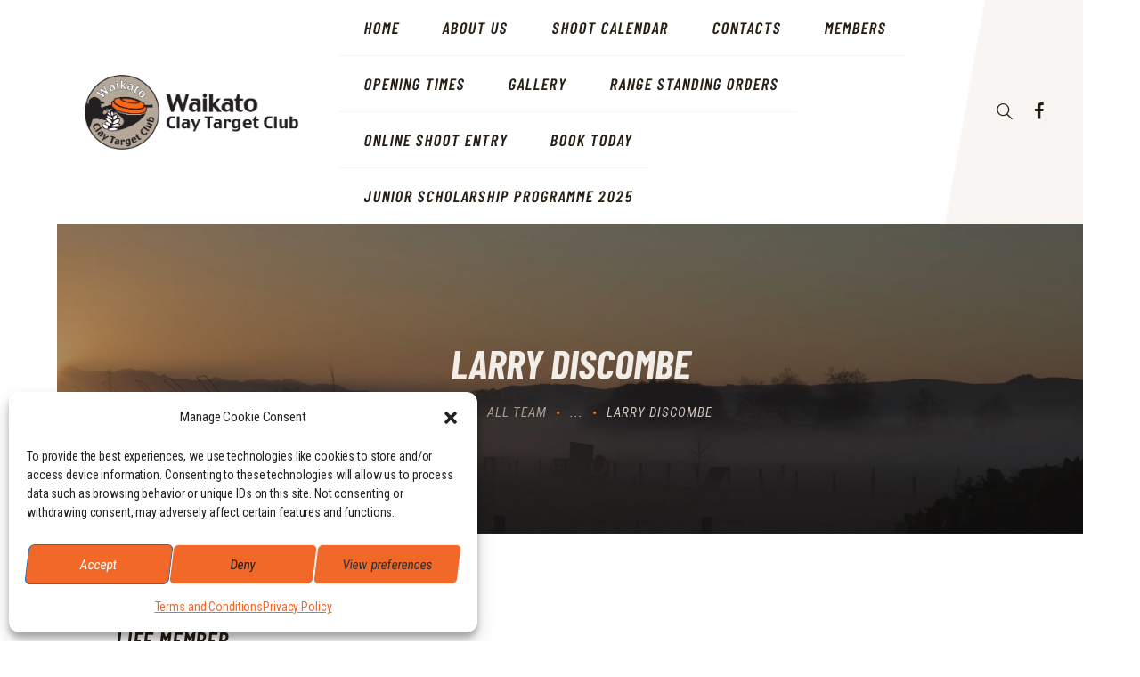

--- FILE ---
content_type: text/html; charset=UTF-8
request_url: https://wctc.co.nz/team/larry-discombe-2/
body_size: 23696
content:
<!DOCTYPE html>
<html lang="en-NZ" class="no-js
									 scheme_default										">
<head>
			<meta charset="UTF-8">
		<meta name="viewport" content="width=device-width, initial-scale=1, maximum-scale=1">
		<meta name="format-detection" content="telephone=no">
		<link rel="profile" href="//gmpg.org/xfn/11">
		<link rel="pingback" href="https://wctc.co.nz/xmlrpc.php">
		<meta name='robots' content='index, follow, max-image-preview:large, max-snippet:-1, max-video-preview:-1' />

	<!-- This site is optimized with the Yoast SEO plugin v26.6 - https://yoast.com/wordpress/plugins/seo/ -->
	<title>Larry Discombe &#8226; Waikato Clay Target Club</title>
	<link rel="canonical" href="https://wctc.co.nz/team/larry-discombe-2/" />
	<meta property="og:locale" content="en_US" />
	<meta property="og:type" content="article" />
	<meta property="og:title" content="Larry Discombe &#8226; Waikato Clay Target Club" />
	<meta property="og:url" content="https://wctc.co.nz/team/larry-discombe-2/" />
	<meta property="og:site_name" content="Waikato Clay Target Club" />
	<meta property="article:publisher" content="https://www.facebook.com/waikatoclaytarget" />
	<meta property="og:image" content="https://wctc.co.nz/wp-content/uploads/2018/05/shooting-100-min.jpg" />
	<meta property="og:image:width" content="1921" />
	<meta property="og:image:height" content="1081" />
	<meta property="og:image:type" content="image/jpeg" />
	<meta name="twitter:card" content="summary_large_image" />
	<script type="application/ld+json" class="yoast-schema-graph">{"@context":"https://schema.org","@graph":[{"@type":"WebPage","@id":"https://wctc.co.nz/team/larry-discombe-2/","url":"https://wctc.co.nz/team/larry-discombe-2/","name":"Larry Discombe &#8226; Waikato Clay Target Club","isPartOf":{"@id":"https://wctc.co.nz/#website"},"datePublished":"2023-09-22T03:02:28+00:00","breadcrumb":{"@id":"https://wctc.co.nz/team/larry-discombe-2/#breadcrumb"},"inLanguage":"en-NZ","potentialAction":[{"@type":"ReadAction","target":["https://wctc.co.nz/team/larry-discombe-2/"]}]},{"@type":"BreadcrumbList","@id":"https://wctc.co.nz/team/larry-discombe-2/#breadcrumb","itemListElement":[{"@type":"ListItem","position":1,"name":"Home","item":"https://wctc.co.nz/"},{"@type":"ListItem","position":2,"name":"Team","item":"https://wctc.co.nz/team/"},{"@type":"ListItem","position":3,"name":"Larry Discombe"}]},{"@type":"WebSite","@id":"https://wctc.co.nz/#website","url":"https://wctc.co.nz/","name":"Waikato Clay Target Club","description":"For all disciplines of clay target shooting","publisher":{"@id":"https://wctc.co.nz/#organization"},"alternateName":"WCTC","potentialAction":[{"@type":"SearchAction","target":{"@type":"EntryPoint","urlTemplate":"https://wctc.co.nz/?s={search_term_string}"},"query-input":{"@type":"PropertyValueSpecification","valueRequired":true,"valueName":"search_term_string"}}],"inLanguage":"en-NZ"},{"@type":"Organization","@id":"https://wctc.co.nz/#organization","name":"Waikato Clay Target Club","url":"https://wctc.co.nz/","logo":{"@type":"ImageObject","inLanguage":"en-NZ","@id":"https://wctc.co.nz/#/schema/logo/image/","url":"https://wctc.co.nz/wp-content/uploads/2023/07/wctc_logo_2.png","contentUrl":"https://wctc.co.nz/wp-content/uploads/2023/07/wctc_logo_2.png","width":578,"height":201,"caption":"Waikato Clay Target Club"},"image":{"@id":"https://wctc.co.nz/#/schema/logo/image/"},"sameAs":["https://www.facebook.com/waikatoclaytarget"]}]}</script>
	<!-- / Yoast SEO plugin. -->


<link rel='dns-prefetch' href='//www.googletagmanager.com' />
<link rel='dns-prefetch' href='//fonts.googleapis.com' />
<link rel="alternate" type="application/rss+xml" title="Waikato Clay Target Club &raquo; Feed" href="https://wctc.co.nz/feed/" />
<link rel="alternate" type="application/rss+xml" title="Waikato Clay Target Club &raquo; Comments Feed" href="https://wctc.co.nz/comments/feed/" />
<link rel="alternate" type="text/calendar" title="Waikato Clay Target Club &raquo; iCal Feed" href="https://wctc.co.nz/shoot-calendar/?ical=1" />
<link rel="alternate" type="application/rss+xml" title="Waikato Clay Target Club &raquo; Larry Discombe Comments Feed" href="https://wctc.co.nz/team/larry-discombe-2/feed/" />
<link rel="alternate" title="oEmbed (JSON)" type="application/json+oembed" href="https://wctc.co.nz/wp-json/oembed/1.0/embed?url=https%3A%2F%2Fwctc.co.nz%2Fteam%2Flarry-discombe-2%2F" />
<link rel="alternate" title="oEmbed (XML)" type="text/xml+oembed" href="https://wctc.co.nz/wp-json/oembed/1.0/embed?url=https%3A%2F%2Fwctc.co.nz%2Fteam%2Flarry-discombe-2%2F&#038;format=xml" />
<meta property="og:url" content="https://wctc.co.nz/team/larry-discombe-2/ "/>
			<meta property="og:title" content="Larry Discombe" />
			<meta property="og:description" content="" />  
			<meta property="og:type" content="article" /><style id='wp-img-auto-sizes-contain-inline-css' type='text/css'>
img:is([sizes=auto i],[sizes^="auto," i]){contain-intrinsic-size:3000px 1500px}
/*# sourceURL=wp-img-auto-sizes-contain-inline-css */
</style>
<link property="stylesheet" rel='stylesheet' id='fontello-css' href='https://wctc.co.nz/wp-content/themes/tacticool-child/css/font-icons/css/fontello.css' type='text/css' media='all' />
<link property="stylesheet" rel='stylesheet' id='tribe-events-pro-mini-calendar-block-styles-css' href='https://wctc.co.nz/wp-content/plugins/events-calendar-pro/build/css/tribe-events-pro-mini-calendar-block.css?ver=7.7.11' type='text/css' media='all' />
<style id='wp-emoji-styles-inline-css' type='text/css'>

	img.wp-smiley, img.emoji {
		display: inline !important;
		border: none !important;
		box-shadow: none !important;
		height: 1em !important;
		width: 1em !important;
		margin: 0 0.07em !important;
		vertical-align: -0.1em !important;
		background: none !important;
		padding: 0 !important;
	}
/*# sourceURL=wp-emoji-styles-inline-css */
</style>
<link property="stylesheet" rel='stylesheet' id='wp-block-library-css' href='https://wctc.co.nz/wp-includes/css/dist/block-library/style.min.css?ver=6.9' type='text/css' media='all' />
<style id='global-styles-inline-css' type='text/css'>
:root{--wp--preset--aspect-ratio--square: 1;--wp--preset--aspect-ratio--4-3: 4/3;--wp--preset--aspect-ratio--3-4: 3/4;--wp--preset--aspect-ratio--3-2: 3/2;--wp--preset--aspect-ratio--2-3: 2/3;--wp--preset--aspect-ratio--16-9: 16/9;--wp--preset--aspect-ratio--9-16: 9/16;--wp--preset--color--black: #000000;--wp--preset--color--cyan-bluish-gray: #abb8c3;--wp--preset--color--white: #ffffff;--wp--preset--color--pale-pink: #f78da7;--wp--preset--color--vivid-red: #cf2e2e;--wp--preset--color--luminous-vivid-orange: #ff6900;--wp--preset--color--luminous-vivid-amber: #fcb900;--wp--preset--color--light-green-cyan: #7bdcb5;--wp--preset--color--vivid-green-cyan: #00d084;--wp--preset--color--pale-cyan-blue: #8ed1fc;--wp--preset--color--vivid-cyan-blue: #0693e3;--wp--preset--color--vivid-purple: #9b51e0;--wp--preset--color--bg-color: #ffffff;--wp--preset--color--bd-color: #e3e3e3;--wp--preset--color--text: #7b7773;--wp--preset--color--text-dark: #261e15;--wp--preset--color--text-light: #8e8b87;--wp--preset--color--text-link: #f26829;--wp--preset--color--text-hover: #e24f25;--wp--preset--color--text-link-2: #6c5e3e;--wp--preset--color--text-hover-2: #645639;--wp--preset--color--text-link-3: #907960;--wp--preset--color--text-hover-3: #7a644b;--wp--preset--gradient--vivid-cyan-blue-to-vivid-purple: linear-gradient(135deg,rgb(6,147,227) 0%,rgb(155,81,224) 100%);--wp--preset--gradient--light-green-cyan-to-vivid-green-cyan: linear-gradient(135deg,rgb(122,220,180) 0%,rgb(0,208,130) 100%);--wp--preset--gradient--luminous-vivid-amber-to-luminous-vivid-orange: linear-gradient(135deg,rgb(252,185,0) 0%,rgb(255,105,0) 100%);--wp--preset--gradient--luminous-vivid-orange-to-vivid-red: linear-gradient(135deg,rgb(255,105,0) 0%,rgb(207,46,46) 100%);--wp--preset--gradient--very-light-gray-to-cyan-bluish-gray: linear-gradient(135deg,rgb(238,238,238) 0%,rgb(169,184,195) 100%);--wp--preset--gradient--cool-to-warm-spectrum: linear-gradient(135deg,rgb(74,234,220) 0%,rgb(151,120,209) 20%,rgb(207,42,186) 40%,rgb(238,44,130) 60%,rgb(251,105,98) 80%,rgb(254,248,76) 100%);--wp--preset--gradient--blush-light-purple: linear-gradient(135deg,rgb(255,206,236) 0%,rgb(152,150,240) 100%);--wp--preset--gradient--blush-bordeaux: linear-gradient(135deg,rgb(254,205,165) 0%,rgb(254,45,45) 50%,rgb(107,0,62) 100%);--wp--preset--gradient--luminous-dusk: linear-gradient(135deg,rgb(255,203,112) 0%,rgb(199,81,192) 50%,rgb(65,88,208) 100%);--wp--preset--gradient--pale-ocean: linear-gradient(135deg,rgb(255,245,203) 0%,rgb(182,227,212) 50%,rgb(51,167,181) 100%);--wp--preset--gradient--electric-grass: linear-gradient(135deg,rgb(202,248,128) 0%,rgb(113,206,126) 100%);--wp--preset--gradient--midnight: linear-gradient(135deg,rgb(2,3,129) 0%,rgb(40,116,252) 100%);--wp--preset--font-size--small: 13px;--wp--preset--font-size--medium: 20px;--wp--preset--font-size--large: 36px;--wp--preset--font-size--x-large: 42px;--wp--preset--spacing--20: 0.44rem;--wp--preset--spacing--30: 0.67rem;--wp--preset--spacing--40: 1rem;--wp--preset--spacing--50: 1.5rem;--wp--preset--spacing--60: 2.25rem;--wp--preset--spacing--70: 3.38rem;--wp--preset--spacing--80: 5.06rem;--wp--preset--shadow--natural: 6px 6px 9px rgba(0, 0, 0, 0.2);--wp--preset--shadow--deep: 12px 12px 50px rgba(0, 0, 0, 0.4);--wp--preset--shadow--sharp: 6px 6px 0px rgba(0, 0, 0, 0.2);--wp--preset--shadow--outlined: 6px 6px 0px -3px rgb(255, 255, 255), 6px 6px rgb(0, 0, 0);--wp--preset--shadow--crisp: 6px 6px 0px rgb(0, 0, 0);}:where(.is-layout-flex){gap: 0.5em;}:where(.is-layout-grid){gap: 0.5em;}body .is-layout-flex{display: flex;}.is-layout-flex{flex-wrap: wrap;align-items: center;}.is-layout-flex > :is(*, div){margin: 0;}body .is-layout-grid{display: grid;}.is-layout-grid > :is(*, div){margin: 0;}:where(.wp-block-columns.is-layout-flex){gap: 2em;}:where(.wp-block-columns.is-layout-grid){gap: 2em;}:where(.wp-block-post-template.is-layout-flex){gap: 1.25em;}:where(.wp-block-post-template.is-layout-grid){gap: 1.25em;}.has-black-color{color: var(--wp--preset--color--black) !important;}.has-cyan-bluish-gray-color{color: var(--wp--preset--color--cyan-bluish-gray) !important;}.has-white-color{color: var(--wp--preset--color--white) !important;}.has-pale-pink-color{color: var(--wp--preset--color--pale-pink) !important;}.has-vivid-red-color{color: var(--wp--preset--color--vivid-red) !important;}.has-luminous-vivid-orange-color{color: var(--wp--preset--color--luminous-vivid-orange) !important;}.has-luminous-vivid-amber-color{color: var(--wp--preset--color--luminous-vivid-amber) !important;}.has-light-green-cyan-color{color: var(--wp--preset--color--light-green-cyan) !important;}.has-vivid-green-cyan-color{color: var(--wp--preset--color--vivid-green-cyan) !important;}.has-pale-cyan-blue-color{color: var(--wp--preset--color--pale-cyan-blue) !important;}.has-vivid-cyan-blue-color{color: var(--wp--preset--color--vivid-cyan-blue) !important;}.has-vivid-purple-color{color: var(--wp--preset--color--vivid-purple) !important;}.has-black-background-color{background-color: var(--wp--preset--color--black) !important;}.has-cyan-bluish-gray-background-color{background-color: var(--wp--preset--color--cyan-bluish-gray) !important;}.has-white-background-color{background-color: var(--wp--preset--color--white) !important;}.has-pale-pink-background-color{background-color: var(--wp--preset--color--pale-pink) !important;}.has-vivid-red-background-color{background-color: var(--wp--preset--color--vivid-red) !important;}.has-luminous-vivid-orange-background-color{background-color: var(--wp--preset--color--luminous-vivid-orange) !important;}.has-luminous-vivid-amber-background-color{background-color: var(--wp--preset--color--luminous-vivid-amber) !important;}.has-light-green-cyan-background-color{background-color: var(--wp--preset--color--light-green-cyan) !important;}.has-vivid-green-cyan-background-color{background-color: var(--wp--preset--color--vivid-green-cyan) !important;}.has-pale-cyan-blue-background-color{background-color: var(--wp--preset--color--pale-cyan-blue) !important;}.has-vivid-cyan-blue-background-color{background-color: var(--wp--preset--color--vivid-cyan-blue) !important;}.has-vivid-purple-background-color{background-color: var(--wp--preset--color--vivid-purple) !important;}.has-black-border-color{border-color: var(--wp--preset--color--black) !important;}.has-cyan-bluish-gray-border-color{border-color: var(--wp--preset--color--cyan-bluish-gray) !important;}.has-white-border-color{border-color: var(--wp--preset--color--white) !important;}.has-pale-pink-border-color{border-color: var(--wp--preset--color--pale-pink) !important;}.has-vivid-red-border-color{border-color: var(--wp--preset--color--vivid-red) !important;}.has-luminous-vivid-orange-border-color{border-color: var(--wp--preset--color--luminous-vivid-orange) !important;}.has-luminous-vivid-amber-border-color{border-color: var(--wp--preset--color--luminous-vivid-amber) !important;}.has-light-green-cyan-border-color{border-color: var(--wp--preset--color--light-green-cyan) !important;}.has-vivid-green-cyan-border-color{border-color: var(--wp--preset--color--vivid-green-cyan) !important;}.has-pale-cyan-blue-border-color{border-color: var(--wp--preset--color--pale-cyan-blue) !important;}.has-vivid-cyan-blue-border-color{border-color: var(--wp--preset--color--vivid-cyan-blue) !important;}.has-vivid-purple-border-color{border-color: var(--wp--preset--color--vivid-purple) !important;}.has-vivid-cyan-blue-to-vivid-purple-gradient-background{background: var(--wp--preset--gradient--vivid-cyan-blue-to-vivid-purple) !important;}.has-light-green-cyan-to-vivid-green-cyan-gradient-background{background: var(--wp--preset--gradient--light-green-cyan-to-vivid-green-cyan) !important;}.has-luminous-vivid-amber-to-luminous-vivid-orange-gradient-background{background: var(--wp--preset--gradient--luminous-vivid-amber-to-luminous-vivid-orange) !important;}.has-luminous-vivid-orange-to-vivid-red-gradient-background{background: var(--wp--preset--gradient--luminous-vivid-orange-to-vivid-red) !important;}.has-very-light-gray-to-cyan-bluish-gray-gradient-background{background: var(--wp--preset--gradient--very-light-gray-to-cyan-bluish-gray) !important;}.has-cool-to-warm-spectrum-gradient-background{background: var(--wp--preset--gradient--cool-to-warm-spectrum) !important;}.has-blush-light-purple-gradient-background{background: var(--wp--preset--gradient--blush-light-purple) !important;}.has-blush-bordeaux-gradient-background{background: var(--wp--preset--gradient--blush-bordeaux) !important;}.has-luminous-dusk-gradient-background{background: var(--wp--preset--gradient--luminous-dusk) !important;}.has-pale-ocean-gradient-background{background: var(--wp--preset--gradient--pale-ocean) !important;}.has-electric-grass-gradient-background{background: var(--wp--preset--gradient--electric-grass) !important;}.has-midnight-gradient-background{background: var(--wp--preset--gradient--midnight) !important;}.has-small-font-size{font-size: var(--wp--preset--font-size--small) !important;}.has-medium-font-size{font-size: var(--wp--preset--font-size--medium) !important;}.has-large-font-size{font-size: var(--wp--preset--font-size--large) !important;}.has-x-large-font-size{font-size: var(--wp--preset--font-size--x-large) !important;}
/*# sourceURL=global-styles-inline-css */
</style>

<style id='classic-theme-styles-inline-css' type='text/css'>
/*! This file is auto-generated */
.wp-block-button__link{color:#fff;background-color:#32373c;border-radius:9999px;box-shadow:none;text-decoration:none;padding:calc(.667em + 2px) calc(1.333em + 2px);font-size:1.125em}.wp-block-file__button{background:#32373c;color:#fff;text-decoration:none}
/*# sourceURL=/wp-includes/css/classic-themes.min.css */
</style>
<link property="stylesheet" rel='stylesheet' id='dashicons-css' href='https://wctc.co.nz/wp-includes/css/dashicons.min.css?ver=6.9' type='text/css' media='all' />
<link property="stylesheet" rel='stylesheet' id='essgrid-blocks-editor-css-css' href='https://wctc.co.nz/wp-content/plugins/essential-grid/admin/includes/builders/gutenberg/build/index.css?ver=1761802242' type='text/css' media='all' />
<link property="stylesheet" rel='stylesheet' id='hashabr-block-style-css' href='https://wctc.co.nz/wp-content/plugins/hashbar-wp-notification-bar/assets/css/block-style-index.css?ver=1.7.5' type='text/css' media='all' />
<link property="stylesheet" rel='stylesheet' id='hashbar-frontend-css' href='https://wctc.co.nz/wp-content/plugins/hashbar-wp-notification-bar/assets/css/frontend.css?ver=1.7.5' type='text/css' media='all' />
<link property="stylesheet" rel='stylesheet' id='ccchildpagescss-css' href='https://wctc.co.nz/wp-content/plugins/cc-child-pages/includes/css/styles.css?ver=1.43' type='text/css' media='all' />
<link property="stylesheet" rel='stylesheet' id='md-icon-css' href='https://wctc.co.nz/wp-content/plugins/md-icon-display/css/md-icon.min.css?ver=6.9' type='text/css' media='all' />
<link property="stylesheet" rel='stylesheet' id='trx_addons-icons-css' href='https://wctc.co.nz/wp-content/plugins/trx_addons/css/font-icons/css/trx_addons_icons.css' type='text/css' media='all' />
<link property="stylesheet" rel='stylesheet' id='jquery-swiper-css' href='https://wctc.co.nz/wp-content/plugins/trx_addons/js/swiper/swiper.min.css' type='text/css' media='all' />
<link property="stylesheet" rel='stylesheet' id='magnific-popup-css' href='https://wctc.co.nz/wp-content/plugins/trx_addons/js/magnific/magnific-popup.min.css' type='text/css' media='all' />
<link property="stylesheet" rel='stylesheet' id='trx_addons-css' href='https://wctc.co.nz/wp-content/plugins/trx_addons/css/trx_addons.css' type='text/css' media='all' />
<link property="stylesheet" rel='stylesheet' id='trx_addons-animation-css' href='https://wctc.co.nz/wp-content/plugins/trx_addons/css/trx_addons.animation.css' type='text/css' media='all' />
<link property="stylesheet" rel='stylesheet' id='cmplz-general-css' href='https://wctc.co.nz/wp-content/plugins/complianz-gdpr/assets/css/cookieblocker.min.css?ver=1767526152' type='text/css' media='all' />
<link property="stylesheet" rel='stylesheet' id='tp-fontello-css' href='https://wctc.co.nz/wp-content/plugins/essential-grid/public/assets/font/fontello/css/fontello.css?ver=3.1.9.4' type='text/css' media='all' />
<link property="stylesheet" rel='stylesheet' id='esg-plugin-settings-css' href='https://wctc.co.nz/wp-content/plugins/essential-grid/public/assets/css/settings.css?ver=3.1.9.4' type='text/css' media='all' />
<link property="stylesheet" rel='stylesheet' id='js_composer_front-css' href='https://wctc.co.nz/wp-content/plugins/js_composer/assets/css/js_composer.min.css?ver=8.6.1' type='text/css' media='all' />
<link property="stylesheet" rel='stylesheet' id='tacticool-font-Montserrat-css' href='https://wctc.co.nz/wp-content/themes/tacticool/css/font-face/Montserrat/stylesheet.css' type='text/css' media='all' />
<link property="stylesheet" rel='stylesheet' id='tacticool-font-google_fonts-css' href='https://fonts.googleapis.com/css?family=Roboto+Condensed:300,300italic,400,400italic,700,700italic%7CBarlow+Condensed:300,300italic,400,400italic,500,500italic,600,600italic,700,700italic&#038;subset=latin,latin-ext' type='text/css' media='all' />
<link property="stylesheet" rel='stylesheet' id='tacticool-main-css' href='https://wctc.co.nz/wp-content/themes/tacticool/style.css' type='text/css' media='all' />
<style id='tacticool-main-inline-css' type='text/css'>
.post-navigation .nav-previous a .nav-arrow { background-image: url(https://wctc.co.nz/wp-content/uploads/2018/05/about-waikato-clay-target-club.jpg); }.post-navigation .nav-next a .nav-arrow { background-image: url(https://wctc.co.nz/wp-content/uploads/2018/05/about-waikato-clay-target-club.jpg); }
/*# sourceURL=tacticool-main-inline-css */
</style>
<link property="stylesheet" rel='stylesheet' id='tacticool-custom-css' href='https://wctc.co.nz/wp-content/themes/tacticool/css/__custom.css' type='text/css' media='all' />
<link property="stylesheet" rel='stylesheet' id='tacticool-color-default-css' href='https://wctc.co.nz/wp-content/themes/tacticool/css/__colors_default.css' type='text/css' media='all' />
<link property="stylesheet" rel='stylesheet' id='tacticool-color-dark-css' href='https://wctc.co.nz/wp-content/themes/tacticool/css/__colors_dark.css' type='text/css' media='all' />
<link property="stylesheet" rel='stylesheet' id='mediaelement-css' href='https://wctc.co.nz/wp-includes/js/mediaelement/mediaelementplayer-legacy.min.css?ver=4.2.17' type='text/css' media='all' />
<link property="stylesheet" rel='stylesheet' id='wp-mediaelement-css' href='https://wctc.co.nz/wp-includes/js/mediaelement/wp-mediaelement.min.css?ver=6.9' type='text/css' media='all' />
<link property="stylesheet" rel='stylesheet' id='tacticool-child-css' href='https://wctc.co.nz/wp-content/themes/tacticool-child/style.css' type='text/css' media='all' />
<link property="stylesheet" rel='stylesheet' id='trx_addons-responsive-css' href='https://wctc.co.nz/wp-content/plugins/trx_addons/css/trx_addons.responsive.css' type='text/css' media='all' />
<link property="stylesheet" rel='stylesheet' id='chld_thm_cfg_child-css' href='https://wctc.co.nz/wp-content/themes/tacticool-child/style.css?ver=6.9' type='text/css' media='all' />
<link property="stylesheet" rel='stylesheet' id='tacticool-responsive-css' href='https://wctc.co.nz/wp-content/themes/tacticool/css/responsive.css' type='text/css' media='all' />
<script type="text/javascript" src="https://wctc.co.nz/wp-includes/js/jquery/jquery.min.js?ver=3.7.1" id="jquery-core-js"></script>
<script type="text/javascript" src="https://wctc.co.nz/wp-includes/js/jquery/jquery-migrate.min.js?ver=3.4.1" id="jquery-migrate-js"></script>
<script type="text/javascript" id="hashbar-frontend-js-extra">
/* <![CDATA[ */
var hashbar_localize = {"dont_show_bar_after_close":"","notification_display_time":"400","bar_keep_closed":"","cookies_expire_time":"","cookies_expire_type":""};
//# sourceURL=hashbar-frontend-js-extra
/* ]]> */
</script>
<script type="text/javascript" src="https://wctc.co.nz/wp-content/plugins/hashbar-wp-notification-bar/assets/js/frontend.js?ver=1.7.5" id="hashbar-frontend-js"></script>
<script type="text/javascript" src="https://wctc.co.nz/wp-content/plugins/hashbar-wp-notification-bar/assets/js/js.cookie.min.js?ver=1.7.5" id="js-cookie-js"></script>

<!-- Google tag (gtag.js) snippet added by Site Kit -->
<!-- Google Analytics snippet added by Site Kit -->
<script type="text/javascript" src="https://www.googletagmanager.com/gtag/js?id=GT-WBTVMH7" id="google_gtagjs-js" async></script>
<script type="text/javascript" id="google_gtagjs-js-after">
/* <![CDATA[ */
window.dataLayer = window.dataLayer || [];function gtag(){dataLayer.push(arguments);}
gtag("set","linker",{"domains":["wctc.co.nz"]});
gtag("js", new Date());
gtag("set", "developer_id.dZTNiMT", true);
gtag("config", "GT-WBTVMH7", {"googlesitekit_post_type":"cpt_team"});
 window._googlesitekit = window._googlesitekit || {}; window._googlesitekit.throttledEvents = []; window._googlesitekit.gtagEvent = (name, data) => { var key = JSON.stringify( { name, data } ); if ( !! window._googlesitekit.throttledEvents[ key ] ) { return; } window._googlesitekit.throttledEvents[ key ] = true; setTimeout( () => { delete window._googlesitekit.throttledEvents[ key ]; }, 5 ); gtag( "event", name, { ...data, event_source: "site-kit" } ); }; 
//# sourceURL=google_gtagjs-js-after
/* ]]> */
</script>
<script></script><link rel="https://api.w.org/" href="https://wctc.co.nz/wp-json/" /><link rel="alternate" title="JSON" type="application/json" href="https://wctc.co.nz/wp-json/wp/v2/cpt_team/7075" /><link rel="EditURI" type="application/rsd+xml" title="RSD" href="https://wctc.co.nz/xmlrpc.php?rsd" />

<link rel='shortlink' href='https://wctc.co.nz/?p=7075' />
<meta name="generator" content="Site Kit by Google 1.168.0" />			<style type="text/css">
			<!--
				#page_preloader {
					background-color: #18120b !important;background-image: url(https://wctc.co.nz/wp-content/uploads/2023/07/wctc-logo-outline-orange.png);				}
			-->
			</style>
			<meta name="tec-api-version" content="v1"><meta name="tec-api-origin" content="https://wctc.co.nz"><link rel="alternate" href="https://wctc.co.nz/wp-json/tribe/events/v1/" />			<style>.cmplz-hidden {
					display: none !important;
				}</style><meta name="generator" content="Powered by WPBakery Page Builder - drag and drop page builder for WordPress."/>
<meta name="generator" content="Powered by Slider Revolution 6.7.40 - responsive, Mobile-Friendly Slider Plugin for WordPress with comfortable drag and drop interface." />
<link rel="icon" href="https://wctc.co.nz/wp-content/uploads/2023/07/cropped-wctc-icon_2023-32x32.png" sizes="32x32" />
<link rel="icon" href="https://wctc.co.nz/wp-content/uploads/2023/07/cropped-wctc-icon_2023-192x192.png" sizes="192x192" />
<link rel="apple-touch-icon" href="https://wctc.co.nz/wp-content/uploads/2023/07/cropped-wctc-icon_2023-180x180.png" />
<meta name="msapplication-TileImage" content="https://wctc.co.nz/wp-content/uploads/2023/07/cropped-wctc-icon_2023-270x270.png" />
<script>function setREVStartSize(e){
			//window.requestAnimationFrame(function() {
				window.RSIW = window.RSIW===undefined ? window.innerWidth : window.RSIW;
				window.RSIH = window.RSIH===undefined ? window.innerHeight : window.RSIH;
				try {
					var pw = document.getElementById(e.c).parentNode.offsetWidth,
						newh;
					pw = pw===0 || isNaN(pw) || (e.l=="fullwidth" || e.layout=="fullwidth") ? window.RSIW : pw;
					e.tabw = e.tabw===undefined ? 0 : parseInt(e.tabw);
					e.thumbw = e.thumbw===undefined ? 0 : parseInt(e.thumbw);
					e.tabh = e.tabh===undefined ? 0 : parseInt(e.tabh);
					e.thumbh = e.thumbh===undefined ? 0 : parseInt(e.thumbh);
					e.tabhide = e.tabhide===undefined ? 0 : parseInt(e.tabhide);
					e.thumbhide = e.thumbhide===undefined ? 0 : parseInt(e.thumbhide);
					e.mh = e.mh===undefined || e.mh=="" || e.mh==="auto" ? 0 : parseInt(e.mh,0);
					if(e.layout==="fullscreen" || e.l==="fullscreen")
						newh = Math.max(e.mh,window.RSIH);
					else{
						e.gw = Array.isArray(e.gw) ? e.gw : [e.gw];
						for (var i in e.rl) if (e.gw[i]===undefined || e.gw[i]===0) e.gw[i] = e.gw[i-1];
						e.gh = e.el===undefined || e.el==="" || (Array.isArray(e.el) && e.el.length==0)? e.gh : e.el;
						e.gh = Array.isArray(e.gh) ? e.gh : [e.gh];
						for (var i in e.rl) if (e.gh[i]===undefined || e.gh[i]===0) e.gh[i] = e.gh[i-1];
											
						var nl = new Array(e.rl.length),
							ix = 0,
							sl;
						e.tabw = e.tabhide>=pw ? 0 : e.tabw;
						e.thumbw = e.thumbhide>=pw ? 0 : e.thumbw;
						e.tabh = e.tabhide>=pw ? 0 : e.tabh;
						e.thumbh = e.thumbhide>=pw ? 0 : e.thumbh;
						for (var i in e.rl) nl[i] = e.rl[i]<window.RSIW ? 0 : e.rl[i];
						sl = nl[0];
						for (var i in nl) if (sl>nl[i] && nl[i]>0) { sl = nl[i]; ix=i;}
						var m = pw>(e.gw[ix]+e.tabw+e.thumbw) ? 1 : (pw-(e.tabw+e.thumbw)) / (e.gw[ix]);
						newh =  (e.gh[ix] * m) + (e.tabh + e.thumbh);
					}
					var el = document.getElementById(e.c);
					if (el!==null && el) el.style.height = newh+"px";
					el = document.getElementById(e.c+"_wrapper");
					if (el!==null && el) {
						el.style.height = newh+"px";
						el.style.display = "block";
					}
				} catch(e){
					console.log("Failure at Presize of Slider:" + e)
				}
			//});
		  };</script>
		<style type="text/css" id="wp-custom-css">
			/** TEMP **/
.demo-links { display: none; }

/** BANNER **/
.hthb-row {
	padding: 10px;
	display: flex;
}
.hthb-row .hthb-container { max-width: 90vw; }
.hthb-close-toggle-wrapper { position: relative; }
.hthb-close-toggle-wrapper .hthb-close-toggle {
	right: 0;
}
.hthb-notification-content p {
	font-size: 16px;
	margin: 0;
}
@media (max-width: 1279px) {
	.hthb-row { padding-left: 15px; }
	.hthb-row .hthb-container { max-width: 100vw; }
}

/** HEADER **/
#menu-wrap:hover {
	z-index: 11;
}
#menu-wrap .sc_layouts_menu_nav > li > a {
	padding: 2.2em 1.35em;
    transition: padding 0.2s ease;
}
#menu-wrap .sc_layouts_menu_nav > li > ul {
	top: 100%;
	left: 0.25em;
}
#menu-wrap .sc_layouts_menu_nav > li:first-child > ul {
	left: 1.75em;
}
#menu-wrap.menu-wrapped .sc_layouts_menu_nav > li > a {
	border-bottom: 1px solid #f7f5f2;
}
#menu-wrap.menu-wrapped .sc_layouts_menu_nav > li > a {
	padding: 18px 1.35em 20px;
}
.sc_layouts_row_type_compact .custom-logo-link #logo-hdr-wrap img, .sc_layouts_row_type_compact  #logo-hdr-wrap .sc_layouts_logo img {
	max-height: 6em;
}
@media (min-width: 1280px) {
    .sc_layouts_menu_nav > li > ul.sub-menu {
        width: 16em;
    }
}
@media (min-width: 1440px) and (max-width: 1519px) {
    .body_style_boxed header .sc_layouts_row_type_compact.sc_layouts_row_fixed_on {
        width: 100%;
    }
}
@media (min-width: 1520px) {
    .body_style_boxed header .sc_layouts_row_type_compact.sc_layouts_row_fixed_on {
        width: 1520px;
    }
}
@media (min-width: 1620px) {
    .body_style_boxed .page_wrap, .body_style_boxed header .sc_layouts_row_type_compact.sc_layouts_row_fixed_on {
        width: 1600px;
    }
    .content_wrap, .content_container {
        width: 1480px;
    }
}
@media (min-width: 1800px), (min-width: 1280px) and (max-width: 1439px) {
    .body_style_boxed .page_wrap, .body_style_boxed header .sc_layouts_row_type_compact.sc_layouts_row_fixed_on {
        width: 90vw;
    }
    .content_wrap, .content_container {
        width: calc(90vw - 120px);
    }
}
@media (min-width: 768px) {
	#menu-wrap {
		flex: 1 0 auto;
	}
	#logo-hdr-wrap {
		flex: 1 0 300px;
		max-width: 300px;
	}
	#other-links-wrap {
		flex: 0 0 170px;
	}
	#other-links-wrap .icon-facebook {
		font-size: 20px;
	}
    header.top_panel > .vc_row.sc_layouts_row_fixed_on {
        padding-left: calc(2.2em - 15px) !important;
    }
    header.top_panel > .vc_row.sc_layouts_row_fixed_on #other-links-wrap {
		flex: 0 0 155px;
	}
	header.top_panel > .vc_row.sc_layouts_row_fixed_on #other-links-wrap > .vc_column-inner {
		padding-right: 0;
	}
}
@media (max-width: 1280px) {
    #wctc-mobile-hdr {
        padding-right: 2em !important;
    }
    #wctc-mobile-hdr .logo_image {
        max-height: 80px;
    }
    #wctc-mobile-hdr .sc_layouts_logo {
        margin-top: 0 !important;
        margin-bottom: 0 !important;
    }
    #wctc-mobile-hdr .sc_layouts_menu_mobile_button .sc_layouts_item_icon, #wctc-mobile-hdr .sc_layouts_menu_mobile_button_burger .sc_layouts_item_icon {
        font-size: 3em;
    }
    .menu_mobile_inner {
        overflow-y: scroll;
    }
    .menu_mobile .sc_layouts_logo {
        display: inline-block;
        margin-top: 1em;
    }
    .menu_mobile .menu_mobile_nav_area {
        position: relative;
        top: auto;
        margin: 4em 0 0;
        max-height: none;
        padding-right: 0;
        overflow-y: visible;
        -webkit-transform: none;
        -ms-transform: none;
        transform: none;
    }
    .menu_mobile .menu_mobile_nav_area > ul > li > a,
    .menu_mobile .search_mobile,
    .menu_mobile .socials_mobile {
        width: 60vw;
        position: relative;
    }
    .menu_mobile .menu_mobile_nav_area > ul > li li > a {
        width: 55vw;
    }
    .menu_mobile .menu_mobile_nav_area > ul > li > a {
        font-size: 1.7em;
        line-height: 1.75em;
    }
    .menu_mobile .search_mobile {
        margin: 2em auto 0 auto;
        left: auto;
        bottom: auto;
    }
    .menu_mobile .socials_mobile {
        margin: 2em auto 3em auto !important;
        left: auto;
        bottom: auto;
    }
}

/** HEADINGS **/
.scheme_default .sc_item_title_style_accent:before {
    content: "";
    width: 46px;
    height: 14px;
    margin-left: -23px;
    transform: rotate(0deg);
    background: transparent url(/wp-content/uploads/2023/07/1-gun-left-orange_1.png) no-repeat center center;
    background-size: contain;
}
.scheme_default .sc_item_title_style_accent.sc_align_left:before {
    margin-left: -13px;
}

/** BUTTONS **/
span.sc_button_text,
.sc_button, .sc_button_simple, .sc_form button, #btn-buy {
  /*font-size: 16px;*/
	font-size: 1rem;
	font-weight: 600;
}
.tribe-common--breakpoint-medium.tribe-events .tribe-common-c-btn.tribe-events-c-search__button {
	font-size: 0.8rem;
	font-weight: 600;
}
.single-tribe_events .tribe-events-c-subscribe-dropdown .tribe-events-c-subscribe-dropdown__button-text, .single-tribe_events .tribe-events-c-subscribe-dropdown button.tribe-events-c-subscribe-dropdown__button-text, .tribe-events .tribe-events-c-subscribe-dropdown .tribe-events-c-subscribe-dropdown__button-text, .tribe-events .tribe-events-c-subscribe-dropdown button.tribe-events-c-subscribe-dropdown__button-text, .tribe-events-c-subscribe-dropdown__button-text {
	font-size: 1rem;
	text-transform: uppercase;
	letter-spacing: 1.4px;
	font-weight: 600;
}

/** FOOTER **/
.post-template-default.single.single-post .footer_wrap.footer_default.scheme_dark .footer_copyright_inner  {
	display: none;
}
@media (min-width: 481px) and (max-width: 768px) {
	#footer_subscribe .sc_content .wpb_column.vc_col-xs-4 {
			width: 20% !important;
	}
	#footer_subscribe .sc_content .wpb_column.vc_col-xs-8 {
			width: 80% !important;
	}
}
#ftr-links .menu-item > .sub-menu {
    display: none;
}
#ftr_body > .wpb_column:before {
	content: "";
	display: block;
	width: 100%;
	height: 100%;
	position: absolute;
	right: -40px;
	bottom: -40px;
	background: transparent url(/wp-content/uploads/2023/07/138-1381347_shoot-clipart-trap-shooting-trap-shoot-min.png) no-repeat bottom right;
	background-size: 22%;
}
@media (max-width: 1023px) {
	#ftr_body > .wpb_column:before {
		background-size: 350px;
	}
	#ftr_content_cols > .logo_wrap {
		width: 100% !important;
	}
	#ftr_content_cols > .ftr_links {
		padding-top: 30px;
	}
	#ftr_logo { display: inline-block; width: 100%;}
	#ftr_logo .logo_image {
		max-height: 120px;
	}
}
@media (max-width: 767px) {
	#ftr_body > .wpb_column:before {
		background-size: 290px;
	}
}

/** TYPE **/
.leading-para {
	font-size: 1.1em;
}
.sc_item_subtitle_above, .sc_item_title + .sc_item_subtitle {
	font-size: 1.5rem;
	margin: 1.5em 0;
}
.sc_item_descr {
	font-size: 1.05em;
}

/** CALENDAR **/
#tribe-events-pg-template {
	max-width: none;
}
.post-type-archive-tribe_events,
.single-tribe_events {
    background-image: url(/wp-content/uploads/2023/07/boxed-bg.jpg) !important;
    background-color: #f0f0f0;
    background-attachment: fixed;
    background-position: center top;
    background-repeat: no-repeat;
    background-size: cover;
}
.single-tribe_events .tribe-events-c-subscribe-dropdown .tribe-events-c-subscribe-dropdown__button-text, .single-tribe_events .tribe-events-c-subscribe-dropdown button.tribe-events-c-subscribe-dropdown__button-text, .tribe-events .tribe-events-c-subscribe-dropdown .tribe-events-c-subscribe-dropdown__button-text, .tribe-events .tribe-events-c-subscribe-dropdown button.tribe-events-c-subscribe-dropdown__button-text {
	color: #fff;
	padding: 11px 20px;
	border-radius: var(--tec-border-radius-default);
}
.scheme_default .sc_events_detailed span.sc_events_item_title_wrap {
	flex: 0 0 25%
}
.tribe-common--breakpoint-medium.tribe-events .tribe-events-c-view-selector--labels .tribe-events-c-view-selector__button {
	background: none !important;
}
/* Single Event Page */
.single-tribe_events .tribe-events-event-meta .tribe-events-meta-group {
	width: 50%;
	flex: 0 0 50%;
}
.single-tribe_events .tribe-events-event-meta .tribe-events-meta-group + .tribe-events-meta-group {
	margin-left: 0;
}
.single-tribe_events .tribe-events-event-meta .tribe-events-meta-group:last-child {
	flex: 0 0 100%;
}
.single-tribe_events .tribe-events-event-meta .tribe-events-venue-map {
	width: 100%;
}
.single-tribe_events .tribe-events-single-section {
	padding-top: 1em;
}
.single-tribe_events #tribe-events-pg-template {
	padding-top: 0
}
.single-tribe_events .tribe-events-c-subscribe-dropdown, .tribe-events .tribe-events-c-subscribe-dropdown {
	margin-top: 0.4em;
}
@media (min-width: 1024px) {
	.tribe-events-single-section.tribe-events-event-meta.primary {
		width: 40%;
		margin-right: 3%;
	}
	.tribe-events-single-section.tribe-events-event-meta.secondary {
		width: 57%;
	}
}
@media (max-width: 1023px) {
	.single-tribe_events .tribe-events-event-image {
		width: 100% !important;
		margin-right: 0;
	}
}
@media (max-width: 767px) {
	#tribe-events-footer .tribe-events-sub-nav li {
		margin: 0 0 5px 0 !important;
	}
	.single-tribe_events .tribe-events-event-meta .tribe-events-meta-group {
		flex: 0 0 100%;
	}
	.single-tribe_events .tribe-events-event-meta .tribe-events-meta-group:last-child {
		order: 2;
	}
	.tribe-common--breakpoint-medium.tribe-events .tribe-events-c-top-bar__today-button, .tribe-events .tribe-events-c-view-selector__list-item-text, #tribe-events .tribe-events-button, .tribe-events-button, .tribe-events-cal-links a, .tribe-events-sub-nav li a {
		font-size: 16px;
	}
	button:not(.components-button), input[type="button"], input[type="reset"], input[type="submit"], .theme_button, .gallery_preview_show .post_readmore, .tacticool_tabs .tacticool_tabs_titles li a, #buddypress .comment-reply-link, #buddypress .generic-button a, #buddypress a.button, #buddypress button, #buddypress input[type="button"], #buddypress input[type="reset"], #buddypress input[type="submit"], #buddypress ul.button-nav li a, #buddypress div.activity-meta a, a.bp-title-button, body #booked-profile-page input[type="submit"], body #booked-profile-page button, body .booked-list-view input[type="submit"], body .booked-list-view button, body table.booked-calendar input[type="submit"], body table.booked-calendar button, body .booked-modal input[type="submit"], body .booked-modal button, .edd_download_purchase_form .button, #edd-purchase-button, .edd-submit.button, .widget_edd_cart_widget .edd_checkout a, form.mc4wp-form .mc4wp-form-fields input[type="submit"], .sc_button, .sc_layouts_row .sc_button, .sc_form button, .tourmaster-tour-search-wrap input.tourmaster-tour-search-submit[type="submit"], #tribe-bar-form .tribe-bar-submit input[type="submit"], #tribe-bar-form button, #tribe-bar-form a, #tribe-bar-form input, #tribe-bar-form .tribe-bar-views-toggle, #tribe-bar-views .tribe-bar-views-list .tribe-bar-views-option, .tribe-bar-mini #tribe-bar-views .tribe-bar-views-list .tribe-bar-views-option, #tribe-events .tribe-events-button, .tribe-events-button, .tribe-events-cal-links a, .tribe-events-sub-nav li a, .tribe-events-read-more, #tribe-events-footer ~ a.tribe-events-ical.tribe-events-button, .woocommerce .button, .woocommerce-page .button, .woocommerce a.button, .woocommerce button.button, .woocommerce input.button .woocommerce #respond input#submit, .woocommerce input[type="button"], .woocommerce-page input[type="button"], .woocommerce input[type="submit"], .woocommerce-page input[type="submit"], .woocommerce .woocommerce-message .button, .woocommerce ul.products li.product .button, .woocommerce div.product form.cart .button, .woocommerce #review_form #respond p.form-submit input[type="submit"], .woocommerce-page #review_form #respond p.form-submit input[type="submit"], .woocommerce table.my_account_orders .order-actions .button, .woocommerce table.cart td.actions .button, #add_payment_method .wc-proceed-to-checkout a.checkout-button, .woocommerce-cart .wc-proceed-to-checkout a.checkout-button, .woocommerce-checkout .wc-proceed-to-checkout a.checkout-button, .woocommerce #respond input#submit.disabled, .woocommerce #respond input#submit:disabled, .woocommerce #respond input#submit[disabled]:disabled, .woocommerce a.button.disabled, .woocommerce a.button:disabled, .woocommerce a.button[disabled]:disabled, .woocommerce button.button.disabled, .woocommerce button.button:disabled, .woocommerce button.button[disabled]:disabled, .woocommerce input.button.disabled, .woocommerce input.button:disabled, .woocommerce input.button[disabled]:disabled, .yith-woocompare-widget a.clear-all {
		font-size: 16px;
	}
}

/** SIDEBAR **/
.sidebar .widget_tribe-widget-events-month .widget_title {
	font-weight: 600;
}
.sidebar .tribe-common.tribe-events.tribe-events-widget-shortcode.tribe-events-widget-shortcode-events-month .tribe-events-widget-events-month {
  background-color: transparent;
	padding: 0;
}
.sidebar .widget_tribe-widget-events-month .tribe-common .tribe-common-l-container {
	padding: 0;
}
.sidebar .widget_tribe-widget-events-month .tribe-events-c-top-bar__nav-list li:before {
	display: none;
}
.sidebar .widget_tribe-widget-events-month .tribe-events-c-top-bar__nav-list-date,
.sidebar .widget_tribe-widget-events-month .tribe-events-calendar-month__header-column-title.tribe-common-b3 {
	text-transform: uppercase;
	color: #261e15;
	font-weight: 600;
	font-style: normal;
}
.sidebar .widget_tribe-widget-events-month .tribe-events-calendar-month__day-date-daynum {
	font-style: normal;
}
.sidebar .tribe-events .tribe-events-calendar-month__day-cell--selected .tribe-events-calendar-month__mobile-events-icon--event {
	background-color: #261e15;
}
.sidebar .tribe-events-widget-events-month__view-more-link {
	    font-family: "Barlow Condensed",sans-serif;
    font-weight: 600;
    font-style: normal;
    line-height: 30px;
    text-decoration: none;
    text-transform: uppercase;
    letter-spacing: 1.4px;
	color: #fff !important;
	background: linear-gradient(to right, #e24f25 50%,#f26829 50%) no-repeat scroll right bottom / 210% 100% #f26829 !important;
	    padding: 0.4em 1.7em 0.4em 2em;
	transition: all 0.3s ease !important;
	    border-radius: calc(4px + 2px);
	display: inline-block;
	    transform: skew(-7deg);
}
.sidebar .tribe-events-widget-events-month__view-more-link:hover,
.sidebar .tribe-events-widget-events-month__view-more-link:focus {
	    background-position: left bottom !important;
}

/** MISC **/
#floating-logo {
	position: absolute;
	right: 5%;
	top: 120%;
	opacity: 0.04;
	z-index: 0;
	transform: rotate(-31deg) scale(1.75);
}
.subby_b {
  height: auto !important;
  margin: auto !important;
}
.subby_b .ff-btn {
  height: auto !important;
	padding-top: 17px !important;
	padding-bottom: 17px !important;
	border-top-left-radius: 0 !important;
	border-bottom-left-radius: 0 !important;
}
@media (min-width: 2049px) {
	.intro-text-section > .vc_column-inner {
		padding-right: 35% !important;
	}
	.intro-section-home .sc_item_descr.sc_align_center,	.intro-section-home .sc_item_title.sc_align_center + .sc_item_subtitle {
		max-width: 50% !important;
	}
}
@media (max-width: 1279px) {
	.subby_b .ff-btn {
		margin-top: 9px !important;
	}
}
@media (max-width: 1439px) {
	#floating-logo {
		top: 80%;
	}
}
@media (max-width: 1023px) {
	.subby_b .ff-btn {
		margin-top: 5px !important;
	}
}
@media (min-width: 768px) {
	footer .widget_text p {
		display: inline-flex;
	}
	#md-icon {
		display: inline-flex;
		transform: translate(8px, 5px);
	}
}
@media (max-width: 767px) {
	#floating-logo {
		right: -10%;
		top: 230%;
	}
	.subby_b .ff-btn {
		margin-top: 0 !important;
	}
	#md-icon {
		justify-content: flex-start;
	}
	#md-icon .md-note {
		left: 40px;
		right: auto;
		transform: translateX(-18px);
	}
	#md-icon .md-note:after {
		border-left-width: 4px;
    border-left-color: transparent;
		border-right-width: 6px;
    border-right-color: #febf2d;
		left: auto;
		right: 100%;
	}
}		</style>
		<noscript><style> .wpb_animate_when_almost_visible { opacity: 1; }</style></noscript><style type="text/css" id="trx_addons-inline-styles-inline-css">.vc_custom_1691126293982{padding-left: 2.2em !important;}.vc_custom_1691366460213{padding-top: 1em !important;padding-bottom: 1em !important;padding-left: 1em !important;background-color: #ffffff !important;}.vc_custom_1690941903392{background: #231f20 url(//wctc.co.nz/wp-content/uploads/2023/07/title-bg3-100-min.jpg?id=6612) !important;background-position: bottom center !important;background-repeat: no-repeat !important;background-size: cover !important;}.vc_custom_1689502218763{background-image: url(//wctc.co.nz/wp-content/uploads/2019/01/header-bg.png?id=452) !important;background-position: top left !important;background-repeat: no-repeat !important;background-size: cover !important;}.vc_custom_1549547671474{background-size: cover !important;}.vc_custom_1691366761385{margin-top: 0px !important;margin-bottom: 0px !important;}.vc_custom_1554458960912{padding-top: 1.8em !important;padding-bottom: 1.9em !important;background-color: #1f1913 !important;}.vc_custom_1695939699140{padding-top: 1.8em !important;padding-bottom: 1.9em !important;background-color: #1f1913 !important;}.vc_custom_1689481349187{padding-top: 0px !important;padding-bottom: 0px !important;background: #18120b url(//wctc.co.nz/wp-content/uploads/2018/05/footer-bg-transparent-nocopyright.png?id=450) !important;background-position: bottom center !important;background-repeat: no-repeat !important;background-size: cover !important;}.vc_custom_1547043415219{border-top-width: 1px !important;padding-top: 1.4em !important;padding-bottom: 2em !important;border-top-color: #302a24 !important;border-top-style: solid !important;}.vc_custom_1689485760957{margin-top: -25px !important;}</style>
<style>form.fluent_form_2 .wpf_has_custom_css.ff-btn-submit { background-color:#1a7efb;border-color:#1a7efb;color:#ffffff;min-width:100%; }form.fluent_form_2 .wpf_has_custom_css.ff-btn-submit:hover { background-color:#ffffff;border-color:#1a7efb;color:#1a7efb;min-width:100%; } </style>
<style>form.fluent_form_2 .wpf_has_custom_css.ff-btn-submit { background-color:#1a7efb;border-color:#1a7efb;color:#ffffff;min-width:100%; }form.fluent_form_2 .wpf_has_custom_css.ff-btn-submit:hover { background-color:#ffffff;border-color:#1a7efb;color:#1a7efb;min-width:100%; } </style>
<link property="stylesheet" rel='stylesheet' id='fluent-form-styles-css' href='https://wctc.co.nz/wp-content/plugins/fluentform/assets/css/fluent-forms-public.css?ver=6.1.12' type='text/css' media='all' />
<link property="stylesheet" rel='stylesheet' id='fluentform-public-default-css' href='https://wctc.co.nz/wp-content/plugins/fluentform/assets/css/fluentform-public-default.css?ver=6.1.12' type='text/css' media='all' />
<link property="stylesheet" rel='stylesheet' id='rs-plugin-settings-css' href='//wctc.co.nz/wp-content/plugins/revslider/sr6/assets/css/rs6.css?ver=6.7.40' type='text/css' media='all' />
<style id='rs-plugin-settings-inline-css' type='text/css'>
#rs-demo-id {}
/*# sourceURL=rs-plugin-settings-inline-css */
</style>
</head>

<body class="wp-singular cpt_team-template-default single single-cpt_team postid-7075 wp-custom-logo wp-theme-tacticool wp-child-theme-tacticool-child ua_chrome preloader tribe-no-js body_tag scheme_default blog_mode_team body_style_boxed  is_stream blog_style_excerpt sidebar_hide expand_content trx_addons_present header_type_custom header_style_header-custom-439 header_position_default menu_style_top no_layout wpb-js-composer js-comp-ver-8.6.1 vc_responsive">

	<div id="page_preloader"></div>
	<div class="body_wrap">

		<div class="page_wrap">
			<header class="top_panel top_panel_custom top_panel_custom_439 top_panel_custom_main-header				 without_bg_image">
	<div class="vc_row wpb_row vc_row-fluid vc_custom_1691126293982 vc_row-o-equal-height vc_row-o-content-middle vc_row-flex shape_divider_top-none shape_divider_bottom-none sc_layouts_row sc_layouts_row_type_compact sc_layouts_row_fixed sc_layouts_hide_on_tablet sc_layouts_hide_on_mobile"><div class="wpb_column vc_column_container vc_col-sm-2 vc_col-xs-4 sc_layouts_column sc_layouts_column_align_left sc_layouts_column_icons_position_left" id="logo-hdr-wrap"><div class="vc_column-inner"><div class="wpb_wrapper"><div class="sc_layouts_item"><a href="https://wctc.co.nz/" id="sc_layouts_logo_1399546415" class="sc_layouts_logo sc_layouts_logo_default"><img class="logo_image"
					src="//wctc.co.nz/wp-content/uploads/2023/07/wctc_logo_2.png"
											srcset="//wctc.co.nz/wp-content/uploads/2023/07/wctc_logo_2@2x.png 2x"
											alt="Waikato Clay Target Club" width="578" height="201"></a><!-- /.sc_layouts_logo --></div></div></div></div><div class="wpb_column vc_column_container vc_col-sm-7 vc_col-xs-4 sc_layouts_column sc_layouts_column_align_center sc_layouts_column_icons_position_left" id="menu-wrap"><div class="vc_column-inner"><div class="wpb_wrapper"><div class="sc_layouts_item"><nav class="sc_layouts_menu sc_layouts_menu_default sc_layouts_menu_dir_horizontal menu_hover_fade hide_on_mobile" id="sc_layouts_menu_1938274117" data-animation-in="none" data-animation-out="none"		><ul id="sc_layouts_menu_1782290545" class="sc_layouts_menu_nav"><li id="menu-item-7010" class="menu-item menu-item-type-post_type menu-item-object-page menu-item-home menu-item-7010"><a href="https://wctc.co.nz/"><span>Home</span></a></li><li id="menu-item-6791" class="menu-item menu-item-type-post_type menu-item-object-page menu-item-has-children menu-item-6791"><a href="https://wctc.co.nz/about-us/"><span>About Us</span></a>
<ul class="sub-menu"><li id="menu-item-7011" class="menu-item menu-item-type-post_type menu-item-object-page menu-item-7011"><a href="https://wctc.co.nz/about-us/location/"><span>Location</span></a></li><li id="menu-item-6799" class="menu-item menu-item-type-post_type menu-item-object-page menu-item-6799"><a href="https://wctc.co.nz/about-us/facilities/"><span>Facilities</span></a></li><li id="menu-item-6795" class="menu-item menu-item-type-post_type menu-item-object-page menu-item-6795"><a href="https://wctc.co.nz/about-us/range-rules/"><span>Range Rules</span></a></li><li id="menu-item-6797" class="menu-item menu-item-type-post_type menu-item-object-page menu-item-6797"><a href="https://wctc.co.nz/about-us/corporate-events/"><span>Corporate Events</span></a></li><li id="menu-item-6794" class="menu-item menu-item-type-post_type menu-item-object-page menu-item-6794"><a href="https://wctc.co.nz/about-us/disciplines/"><span>Disciplines</span></a></li><li id="menu-item-6793" class="menu-item menu-item-type-post_type menu-item-object-page menu-item-6793"><a href="https://wctc.co.nz/about-us/competition-rules-and-safety/"><span>Competition Rules and Safety</span></a></li><li id="menu-item-6796" class="menu-item menu-item-type-post_type menu-item-object-page menu-item-6796"><a href="https://wctc.co.nz/about-us/membership/"><span>Membership</span></a></li><li id="menu-item-6792" class="menu-item menu-item-type-post_type menu-item-object-page menu-item-6792"><a href="https://wctc.co.nz/about-us/handicap-percentages/"><span>Handicap Percentages</span></a></li><li id="menu-item-6971" class="menu-item menu-item-type-post_type menu-item-object-page menu-item-6971"><a href="https://wctc.co.nz/about-us/practice-grounds/"><span>Practice Grounds</span></a></li></ul>
</li><li id="menu-item-263" class="menu-item menu-item-type-post_type menu-item-object-page menu-item-263"><a href="https://wctc.co.nz/shoot-calendar/"><span>Shoot Calendar</span></a></li><li id="menu-item-184" class="menu-item menu-item-type-post_type menu-item-object-page menu-item-has-children menu-item-184"><a href="https://wctc.co.nz/contacts/"><span>Contacts</span></a>
<ul class="sub-menu"><li id="menu-item-6804" class="menu-item menu-item-type-post_type menu-item-object-page menu-item-6804"><a href="https://wctc.co.nz/contacts/committee/"><span>Committee</span></a></li><li id="menu-item-6805" class="menu-item menu-item-type-post_type menu-item-object-page menu-item-6805"><a href="https://wctc.co.nz/contacts/section-contacts/"><span>Section Contacts</span></a></li></ul>
</li><li id="menu-item-6872" class="menu-item menu-item-type-post_type menu-item-object-page menu-item-has-children menu-item-6872"><a href="https://wctc.co.nz/members/"><span>Members</span></a>
<ul class="sub-menu"><li id="menu-item-6879" class="menu-item menu-item-type-post_type menu-item-object-page menu-item-6879"><a href="https://wctc.co.nz/members/newsletter/"><span>Newsletter</span></a></li><li id="menu-item-6878" class="menu-item menu-item-type-post_type menu-item-object-page menu-item-6878"><a href="https://wctc.co.nz/members/membership-renewal-2025/"><span>Membership Renewal</span></a></li></ul>
</li><li id="menu-item-6871" class="menu-item menu-item-type-post_type menu-item-object-page menu-item-6871"><a href="https://wctc.co.nz/opening-times/"><span>Opening Times</span></a></li><li id="menu-item-6873" class="menu-item menu-item-type-post_type menu-item-object-page menu-item-6873"><a href="https://wctc.co.nz/gallery/"><span>Gallery</span></a></li><li id="menu-item-6892" class="menu-item menu-item-type-post_type menu-item-object-page menu-item-6892"><a href="https://wctc.co.nz/range-standing-orders/"><span>Range Standing Orders</span></a></li><li id="menu-item-6889" class="menu-item menu-item-type-post_type menu-item-object-page menu-item-has-children menu-item-6889"><a href="https://wctc.co.nz/online-shoot-entry/"><span>Online Shoot Entry</span></a>
<ul class="sub-menu"><li id="menu-item-7758" class="menu-item menu-item-type-post_type menu-item-object-page menu-item-7758"><a href="https://wctc.co.nz/online-shoot-entry/new-zealand-dtl-nationals/"><span>New Zealand DTL Nationals</span></a></li><li id="menu-item-6890" class="menu-item menu-item-type-post_type menu-item-object-page menu-item-6890"><a href="https://wctc.co.nz/online-shoot-entry/onsite-camping-booking-form/"><span>Onsite Camping Booking Form</span></a></li></ul>
</li><li id="menu-item-6896" class="menu-item menu-item-type-post_type menu-item-object-page menu-item-has-children menu-item-6896"><a href="https://wctc.co.nz/book-today/"><span>Book Today</span></a>
<ul class="sub-menu"><li id="menu-item-6859" class="menu-item menu-item-type-post_type menu-item-object-page menu-item-6859"><a href="https://wctc.co.nz/book-today/corporate-booking/"><span>Corporate Booking</span></a></li><li id="menu-item-6858" class="menu-item menu-item-type-post_type menu-item-object-page menu-item-6858"><a href="https://wctc.co.nz/book-today/camping-booking/"><span>Camping Booking</span></a></li></ul>
</li><li id="menu-item-7514" class="menu-item menu-item-type-post_type menu-item-object-page menu-item-7514"><a href="https://wctc.co.nz/junior-scholarship-programme-2024/"><span>JUNIOR SCHOLARSHIP PROGRAMME 2025</span></a></li></ul></nav><!-- /.sc_layouts_menu --><div class="sc_layouts_iconed_text sc_layouts_menu_mobile_button">
		<a class="sc_layouts_item_link sc_layouts_iconed_text_link" href="#">
			<span class="sc_layouts_item_icon sc_layouts_iconed_text_icon trx_addons_icon-menu"></span>
		</a>
	</div></div></div></div></div><div class="wpb_column vc_column_container vc_col-sm-3 vc_col-xs-4 vc_col-has-fill sc_layouts_column sc_layouts_column_align_center sc_layouts_column_icons_position_left" id="other-links-wrap"><div class="vc_column-inner vc_custom_1689502218763"><div class="wpb_wrapper"><div class="sc_layouts_item"><div id="sc_layouts_search_1990322723" class="sc_layouts_search"><div class="search_wrap search_style_fullscreen search_ajax layouts_search">
	<div class="search_form_wrap">
		<form role="search" method="get" class="search_form" action="https://wctc.co.nz/">
			<input type="hidden" value="" name="post_types">
			<input type="text" class="search_field" placeholder="Search" value="" name="s">
			<button type="submit" class="search_submit trx_addons_icon-search"></button>
							<a class="search_close trx_addons_icon-delete"></a>
					</form>
	</div>
	<div class="search_results widget_area"><a href="#" class="search_results_close trx_addons_icon-cancel"></a><div class="search_results_content"></div></div></div></div><!-- /.sc_layouts_search --></div><div class="sc_layouts_item"><div  id="sc_socials_909126227" 
		class="sc_socials sc_socials_default"><div class="socials_wrap"><a target="_blank" href="https://www.facebook.com/waikatoclaytarget" class="social_item social_item_style_icons sc_icon_type_icons social_item_type_icons"><span class="social_icon social_icon_facebook"><span class="icon-facebook"></span></span></a></div><!-- /.socials_wrap --></div><!-- /.sc_socials --></div></div></div></div></div><div id="wctc-mobile-hdr" class="vc_row wpb_row vc_row-fluid vc_custom_1691366460213 vc_row-has-fill vc_row-o-equal-height vc_row-o-content-middle vc_row-flex shape_divider_top-none shape_divider_bottom-none sc_layouts_row sc_layouts_row_type_compact sc_layouts_row_fixed sc_layouts_hide_on_wide sc_layouts_hide_on_desktop sc_layouts_hide_on_notebook"><div class="wpb_column vc_column_container vc_col-sm-6 vc_col-xs-5 sc_layouts_column sc_layouts_column_align_left sc_layouts_column_icons_position_left"><div class="vc_column-inner"><div class="wpb_wrapper"><div class="sc_layouts_item"><a href="https://wctc.co.nz/" id="sc_layouts_logo_915925254" class="sc_layouts_logo sc_layouts_logo_default  vc_custom_1691366761385"><img class="logo_image"
					src="//wctc.co.nz/wp-content/uploads/2023/07/wctc_logo_2.png"
											srcset="//wctc.co.nz/wp-content/uploads/2023/07/wctc_logo_2@2x.png 2x"
											alt="Waikato Clay Target Club" width="578" height="201"></a><!-- /.sc_layouts_logo --></div></div></div></div><div class="wpb_column vc_column_container vc_col-sm-6 vc_col-xs-7 vc_col-has-fill sc_layouts_column sc_layouts_column_align_right sc_layouts_column_icons_position_left"><div class="vc_column-inner vc_custom_1549547671474"><div class="wpb_wrapper"><div class="sc_layouts_item"><div id="sc_layouts_menu_175906531" class="sc_layouts_iconed_text sc_layouts_menu_mobile_button_burger sc_layouts_menu_mobile_button">
		<a class="sc_layouts_item_link sc_layouts_iconed_text_link" href="#">
			<span class="sc_layouts_item_icon sc_layouts_iconed_text_icon trx_addons_icon-menu"></span>
		</a>
		</div></div></div></div></div></div><div id="page_title_wrap" class="vc_row wpb_row vc_row-fluid vc_custom_1690941903392 vc_row-has-fill sc_bg_mask_4 shape_divider_top-none shape_divider_bottom-none sc_layouts_row sc_layouts_row_type_normal sc_layouts_hide_on_frontpage scheme_dark"><div class="wpb_column vc_column_container vc_col-sm-12 sc_layouts_column sc_layouts_column_align_center sc_layouts_column_icons_position_left"><div class="vc_column-inner"><div class="wpb_wrapper"><div class="vc_empty_space  hide_on_mobile"   style="height: 107px"><span class="vc_empty_space_inner"></span></div><div id="sc_content_1719168478"
		class="sc_content sc_content_default sc_content_width_1_1 sc_float_center"><div class="sc_content_container"><div class="sc_layouts_item"><div id="sc_layouts_title_2057387005" class="sc_layouts_title with_content without_image without_tint"><div class="sc_layouts_title_content"><div class="sc_layouts_title_title">							<h1 class="sc_layouts_title_caption">Larry Discombe</h1>
							</div><div class="sc_layouts_title_breadcrumbs"><div class="breadcrumbs"><a class="breadcrumbs_item home" href="https://wctc.co.nz/">Home</a><span class="breadcrumbs_delimiter"></span><a href="https://wctc.co.nz/team/">All Team</a><span class="breadcrumbs_delimiter"></span>...<span class="breadcrumbs_delimiter"></span><span class="breadcrumbs_item current">Larry Discombe</span></div></div></div><!-- .sc_layouts_title_content --></div><!-- /.sc_layouts_title --></div></div></div><!-- /.sc_content --><div class="vc_empty_space  hide_on_mobile"   style="height: 94px"><span class="vc_empty_space_inner"></span></div>
	<div class="wpb_raw_code wpb_raw_html wpb_content_element" >
		<div class="wpb_wrapper">
			<script>
/* Check menu width. If too wide to display on one row, show toggle instead */
jQuery(function($) {
    var $menuWrap = $('#menu-wrap'),
        $menuWrapNav = $menuWrap.find('nav.sc_layouts_menu'),
        $menuList = $menuWrapNav.children('.sc_layouts_menu_nav');
        wrapW = $menuWrapNav.width(),
        navLong = 0;

    function checkMenuWidth(e) {
        wrapW = $menuWrapNav.width();
        let combinedWidth = 0;
        console.log(e);
        $menuList.children('li').each(function() {
            combinedWidth += $(this).outerWidth(true);
        });
        if($(window).width() >= 1280) {
        console.log('Combined width:', combinedWidth);
            if((combinedWidth > wrapW) || (navLong > wrapW)) {
                console.log('biggerz');
                $menuWrap.addClass('menu-wrapped');
            } else {
                console.log('smallerz');
                $menuWrap.removeClass('menu-wrapped');
            }
        };
    }
    $(document).ready(function() {
        checkMenuWidth('doc-ready');
    });
    $(window).resize(function(){
        setTimeout(function(){ checkMenuWidth('resize') }, 300);
    });
    $(window).scroll(function() {
        checkMenuWidth('scroll');
    });
});
</script>
		</div>
	</div>
</div></div></div></div></header>
<div class="menu_mobile_overlay"></div>
<div class="menu_mobile menu_mobile_fullscreen scheme_dark">
	<div class="menu_mobile_inner">
		<a class="menu_mobile_close icon-cancel"></a>
		<a class="sc_layouts_logo" href="https://wctc.co.nz/">
		<img src="//wctc.co.nz/wp-content/uploads/2023/07/wctc_logo_2_lite.png" srcset="//wctc.co.nz/wp-content/uploads/2023/07/wctc_logo_2_lite@2x.png 2x" alt="Waikato Clay Target Club" width="578" height="201">	</a>
	<nav class="menu_mobile_nav_area" itemscope itemtype="https://schema.org/SiteNavigationElement"><ul id="menu_mobile" class=" menu_mobile_nav"><li class="menu-item menu-item-type-post_type menu-item-object-page menu-item-home menu-item-7010"><a href="https://wctc.co.nz/"><span>Home</span></a></li><li class="menu-item menu-item-type-post_type menu-item-object-page menu-item-has-children menu-item-6791"><a href="https://wctc.co.nz/about-us/"><span>About Us</span></a>
<ul class="sub-menu"><li class="menu-item menu-item-type-post_type menu-item-object-page menu-item-7011"><a href="https://wctc.co.nz/about-us/location/"><span>Location</span></a></li><li class="menu-item menu-item-type-post_type menu-item-object-page menu-item-6799"><a href="https://wctc.co.nz/about-us/facilities/"><span>Facilities</span></a></li><li class="menu-item menu-item-type-post_type menu-item-object-page menu-item-6795"><a href="https://wctc.co.nz/about-us/range-rules/"><span>Range Rules</span></a></li><li class="menu-item menu-item-type-post_type menu-item-object-page menu-item-6797"><a href="https://wctc.co.nz/about-us/corporate-events/"><span>Corporate Events</span></a></li><li class="menu-item menu-item-type-post_type menu-item-object-page menu-item-6794"><a href="https://wctc.co.nz/about-us/disciplines/"><span>Disciplines</span></a></li><li class="menu-item menu-item-type-post_type menu-item-object-page menu-item-6793"><a href="https://wctc.co.nz/about-us/competition-rules-and-safety/"><span>Competition Rules and Safety</span></a></li><li class="menu-item menu-item-type-post_type menu-item-object-page menu-item-6796"><a href="https://wctc.co.nz/about-us/membership/"><span>Membership</span></a></li><li class="menu-item menu-item-type-post_type menu-item-object-page menu-item-6792"><a href="https://wctc.co.nz/about-us/handicap-percentages/"><span>Handicap Percentages</span></a></li><li class="menu-item menu-item-type-post_type menu-item-object-page menu-item-6971"><a href="https://wctc.co.nz/about-us/practice-grounds/"><span>Practice Grounds</span></a></li></ul>
</li><li class="menu-item menu-item-type-post_type menu-item-object-page menu-item-263"><a href="https://wctc.co.nz/shoot-calendar/"><span>Shoot Calendar</span></a></li><li class="menu-item menu-item-type-post_type menu-item-object-page menu-item-has-children menu-item-184"><a href="https://wctc.co.nz/contacts/"><span>Contacts</span></a>
<ul class="sub-menu"><li class="menu-item menu-item-type-post_type menu-item-object-page menu-item-6804"><a href="https://wctc.co.nz/contacts/committee/"><span>Committee</span></a></li><li class="menu-item menu-item-type-post_type menu-item-object-page menu-item-6805"><a href="https://wctc.co.nz/contacts/section-contacts/"><span>Section Contacts</span></a></li></ul>
</li><li class="menu-item menu-item-type-post_type menu-item-object-page menu-item-has-children menu-item-6872"><a href="https://wctc.co.nz/members/"><span>Members</span></a>
<ul class="sub-menu"><li class="menu-item menu-item-type-post_type menu-item-object-page menu-item-6879"><a href="https://wctc.co.nz/members/newsletter/"><span>Newsletter</span></a></li><li class="menu-item menu-item-type-post_type menu-item-object-page menu-item-6878"><a href="https://wctc.co.nz/members/membership-renewal-2025/"><span>Membership Renewal</span></a></li></ul>
</li><li class="menu-item menu-item-type-post_type menu-item-object-page menu-item-6871"><a href="https://wctc.co.nz/opening-times/"><span>Opening Times</span></a></li><li class="menu-item menu-item-type-post_type menu-item-object-page menu-item-6873"><a href="https://wctc.co.nz/gallery/"><span>Gallery</span></a></li><li class="menu-item menu-item-type-post_type menu-item-object-page menu-item-6892"><a href="https://wctc.co.nz/range-standing-orders/"><span>Range Standing Orders</span></a></li><li class="menu-item menu-item-type-post_type menu-item-object-page menu-item-has-children menu-item-6889"><a href="https://wctc.co.nz/online-shoot-entry/"><span>Online Shoot Entry</span></a>
<ul class="sub-menu"><li class="menu-item menu-item-type-post_type menu-item-object-page menu-item-7758"><a href="https://wctc.co.nz/online-shoot-entry/new-zealand-dtl-nationals/"><span>New Zealand DTL Nationals</span></a></li><li class="menu-item menu-item-type-post_type menu-item-object-page menu-item-6890"><a href="https://wctc.co.nz/online-shoot-entry/onsite-camping-booking-form/"><span>Onsite Camping Booking Form</span></a></li></ul>
</li><li class="menu-item menu-item-type-post_type menu-item-object-page menu-item-has-children menu-item-6896"><a href="https://wctc.co.nz/book-today/"><span>Book Today</span></a>
<ul class="sub-menu"><li class="menu-item menu-item-type-post_type menu-item-object-page menu-item-6859"><a href="https://wctc.co.nz/book-today/corporate-booking/"><span>Corporate Booking</span></a></li><li class="menu-item menu-item-type-post_type menu-item-object-page menu-item-6858"><a href="https://wctc.co.nz/book-today/camping-booking/"><span>Camping Booking</span></a></li></ul>
</li><li class="menu-item menu-item-type-post_type menu-item-object-page menu-item-7514"><a href="https://wctc.co.nz/junior-scholarship-programme-2024/"><span>JUNIOR SCHOLARSHIP PROGRAMME 2025</span></a></li></ul></nav><div class="search_wrap search_style_normal search_mobile">
	<div class="search_form_wrap">
		<form role="search" method="get" class="search_form" action="https://wctc.co.nz/">
			<input type="hidden" value="" name="post_types">
			<input type="text" class="search_field" placeholder="Search" value="" name="s">
			<button type="submit" class="search_submit trx_addons_icon-search"></button>
					</form>
	</div>
	</div><div class="socials_mobile"><a target="_blank" href="https://www.facebook.com/waikatoclaytarget" class="social_item social_item_style_icons sc_icon_type_icons social_item_type_icons"><span class="social_icon social_icon_facebook"><span class="icon-facebook"></span></span></a></div>	</div>
</div>

			<div class="page_content_wrap">
									<div class="content_wrap">
						
				<div class="content">
					<article id="post-7075" class="team_member_page itemscope post-7075 cpt_team type-cpt_team status-publish hentry cpt_team_group-life-members"><div class="team_member_header"><div class="team_member_description">				<h3 class="team_member_position">Life Member</h3>
				<div class="team_member_details">
									</div>
				<div class="team_member_socials socials_wrap"></div></div>
		</div><div class="team_member_content entry-content"></div><!-- .entry-content --></article>	<section class="comments_wrap">
					<div class="comments_form_wrap">
				<div class="comments_form">
					<div id="respond" class="comment-respond">
		<h2 id="reply-title" class="section_title comments_form_title">Leave a comment <small><a rel="nofollow" id="cancel-comment-reply-link" href="/team/larry-discombe-2/#respond" style="display:none;">Cancel reply</a></small></h2><p class="must-log-in">You must be <a href="https://wctc.co.nz/wp-login.php?redirect_to=https%3A%2F%2Fwctc.co.nz%2Fteam%2Flarry-discombe-2%2F">logged in</a> to post a comment.</p>	</div><!-- #respond -->
					</div>
			</div><!-- /.comments_form_wrap -->
				</section><!-- /.comments_wrap -->
						</div><!-- </.content> -->

											</div><!-- </.content_wrap> -->
									</div><!-- </.page_content_wrap> -->

			<footer class="footer_wrap footer_custom footer_custom_400 footer_custom_footer-main						 scheme_dark						">
	<div class="vc_row wpb_row vc_row-fluid vc_custom_1554458960912 vc_row-has-fill vc_row-o-content-middle vc_row-flex shape_divider_top-none shape_divider_bottom-none sc_layouts_row sc_layouts_row_type_normal sc_layouts_hide_on_tablet sc_layouts_hide_on_mobile"><div class="wpb_column vc_column_container vc_col-sm-12 sc_layouts_column_icons_position_left"><div class="vc_column-inner"><div class="wpb_wrapper"><div id="sc_content_1676646304"
		class="sc_content sc_content_default sc_content_width_1_1 sc_float_center"><div class="sc_content_container"><div class="vc_row wpb_row vc_inner vc_row-fluid vc_row-o-content-middle vc_row-flex shape_divider_top-none shape_divider_bottom-none"><div class="wpb_column vc_column_container vc_col-sm-4 sc_layouts_column_icons_position_left"><div class="vc_column-inner"><div class="wpb_wrapper"><div class="sc_layouts_item"><div id="widget_socials_1394222718" class="widget_area sc_widget_socials vc_widget_socials wpb_content_element"><aside id="widget_socials_1394222718_widget" class="widget widget_socials"><div class="socials_wrap sc_align_left"><a target="_blank" href="https://www.facebook.com/waikatoclaytarget" class="social_item social_item_style_icons sc_icon_type_icons social_item_type_icons"><span class="social_icon social_icon_facebook"><span class="icon-facebook"></span></span></a></div></aside></div></div></div></div></div><div class="wpb_column vc_column_container vc_col-sm-4 sc_layouts_column sc_layouts_column_align_center sc_layouts_column_icons_position_left"><div class="vc_column-inner"><div class="wpb_wrapper"><div class="sc_layouts_item"><div id="sc_title_1027272029"
		class="sc_title sc_title_default"><h4 class="sc_item_title sc_title_title sc_align_center sc_item_title_style_default sc_item_title_tag"><span class="sc_item_title_text">Stay Connected</span></h4></div><!-- /.sc_title --></div></div></div></div><div class="wpb_column vc_column_container vc_col-sm-4 sc_layouts_column sc_layouts_column_align_right sc_layouts_column_icons_position_left"><div class="vc_column-inner"><div class="wpb_wrapper">
	<div class="wpb_text_column wpb_content_element scheme_default" >
		<div class="wpb_wrapper">
			<div class='fluentform ff-default fluentform_wrapper_2 ffs_default_wrap'><form data-form_id="2" id="fluentform_2" class="frm-fluent-form fluent_form_2 ff-el-form-top ff_form_instance_2_1 ff-form-loading ff_has_v3_recptcha ffs_default" data-form_instance="ff_form_instance_2_1" method="POST" data-recptcha_key="6LeTpFwoAAAAABaM4ElVFXZiO-_7y7Cweq12wPda" ><fieldset  style="border: none!important;margin: 0!important;padding: 0!important;background-color: transparent!important;box-shadow: none!important;outline: none!important; min-inline-size: 100%;">
                    <legend class="ff_screen_reader_title" style="display: block; margin: 0!important;padding: 0!important;height: 0!important;text-indent: -999999px;width: 0!important;overflow:hidden;">Subscription Form</legend><input type='hidden' name='__fluent_form_embded_post_id' value='7075' /><input type="hidden" id="_fluentform_2_fluentformnonce" name="_fluentform_2_fluentformnonce" value="93d1d40efd" /><input type="hidden" name="_wp_http_referer" value="/team/larry-discombe-2/" /><div data-name="ff_cn_id_1"  class='ff-t-container ff-column-container ff_columns_total_2 '><div class='ff-t-cell ff-t-column-1' style='flex-basis: 76.97%;'><div class='ff-el-group'><div class='ff-el-input--content'><input type="email" name="email" id="ff_2_email" class="ff-el-form-control" placeholder="Enter your email" data-name="email"  aria-invalid="false" aria-required=true></div></div></div><div class='ff-t-cell ff-t-column-2' style='flex-basis: 23.03%;'><div class='ff-el-group ff-text-left subby_b ff_submit_btn_wrapper ff_submit_btn_wrapper_custom'><button class="ff-btn ff-btn-submit ff-btn-md ff_btn_style wpf_has_custom_css" type="submit" name="custom_submit_button-2_1" data-name="custom_submit_button-2_1"  aria-label=""><span class="icon icon-target-3"></span></button></div></div></div></fieldset></form><div id='fluentform_2_errors' class='ff-errors-in-stack ff_form_instance_2_1 ff-form-loading_errors ff_form_instance_2_1_errors'></div></div>            <script type="text/javascript">
                window.fluent_form_ff_form_instance_2_1 = {"id":"2","settings":{"layout":{"labelPlacement":"top","helpMessagePlacement":"with_label","errorMessagePlacement":"inline","asteriskPlacement":"asterisk-right"},"restrictions":{"denyEmptySubmission":{"enabled":false}}},"form_instance":"ff_form_instance_2_1","form_id_selector":"fluentform_2","rules":{"email":{"required":{"value":true,"message":"This field is required","global":false,"global_message":"This field is required"},"email":{"value":true,"message":"This field must contain a valid email","global":false,"global_message":"This field must contain a valid email"}}},"debounce_time":300};
                            </script>
            

		</div>
	</div>
</div></div></div></div></div></div><!-- /.sc_content --></div></div></div></div><div id="footer_subscribe" class="vc_row wpb_row vc_row-fluid vc_custom_1695939699140 vc_row-has-fill vc_row-o-content-middle vc_row-flex shape_divider_top-none shape_divider_bottom-none sc_layouts_row sc_layouts_row_type_normal sc_layouts_hide_on_wide sc_layouts_hide_on_desktop sc_layouts_hide_on_notebook"><div class="wpb_column vc_column_container vc_col-sm-12 sc_layouts_column_icons_position_left"><div class="vc_column-inner"><div class="wpb_wrapper"><div id="sc_content_880015490"
		class="sc_content sc_content_default sc_content_width_1_1 sc_float_center"><div class="sc_content_container"><div class="vc_row wpb_row vc_inner vc_row-fluid vc_row-o-content-middle vc_row-flex shape_divider_top-none shape_divider_bottom-none"><div class="wpb_column vc_column_container vc_col-sm-4 vc_col-xs-4 sc_layouts_column sc_layouts_column_align_left sc_layouts_column_icons_position_left"><div class="vc_column-inner"><div class="wpb_wrapper"><div class="sc_layouts_item"><div id="widget_socials_616895739" class="widget_area sc_widget_socials vc_widget_socials wpb_content_element"><aside id="widget_socials_616895739_widget" class="widget widget_socials"><div class="socials_wrap sc_align_center"><a target="_blank" href="https://www.facebook.com/waikatoclaytarget" class="social_item social_item_style_icons sc_icon_type_icons social_item_type_icons"><span class="social_icon social_icon_facebook"><span class="icon-facebook"></span></span></a></div></aside></div></div></div></div></div><div class="wpb_column vc_column_container vc_col-sm-8 vc_col-xs-8 sc_layouts_column_icons_position_left"><div class="vc_column-inner"><div class="wpb_wrapper"><div class="vc_empty_space  hide_on_wide hide_on_desktop hide_on_notebook hide_on_mobile"   style="height: 0.5em"><span class="vc_empty_space_inner"></span></div>
	<div class="wpb_text_column wpb_content_element" >
		<div class="wpb_wrapper">
			<div class='fluentform ff-default fluentform_wrapper_2 ffs_default_wrap'><form data-form_id="2" id="fluentform_2" class="frm-fluent-form fluent_form_2 ff-el-form-top ff_form_instance_2_2 ff-form-loading ff_has_v3_recptcha ff_has_v3_recptcha ffs_default" data-form_instance="ff_form_instance_2_2" method="POST" data-recptcha_key="6LeTpFwoAAAAABaM4ElVFXZiO-_7y7Cweq12wPda" ><fieldset  style="border: none!important;margin: 0!important;padding: 0!important;background-color: transparent!important;box-shadow: none!important;outline: none!important; min-inline-size: 100%;">
                    <legend class="ff_screen_reader_title" style="display: block; margin: 0!important;padding: 0!important;height: 0!important;text-indent: -999999px;width: 0!important;overflow:hidden;">Subscription Form</legend><input type='hidden' name='__fluent_form_embded_post_id' value='7075' /><input type="hidden" id="_fluentform_2_fluentformnonce" name="_fluentform_2_fluentformnonce" value="93d1d40efd" /><input type="hidden" name="_wp_http_referer" value="/team/larry-discombe-2/" /><div data-name="ff_cn_id_1"  class='ff-t-container ff-column-container ff_columns_total_2 '><div class='ff-t-cell ff-t-column-1' style='flex-basis: 76.97%;'><div class='ff-el-group'><div class='ff-el-input--content'><input type="email" name="email" id="ff_2_2_email" class="ff-el-form-control" placeholder="Enter your email" data-name="email"  aria-invalid="false" aria-required=true></div></div></div><div class='ff-t-cell ff-t-column-2' style='flex-basis: 23.03%;'><div class='ff-el-group ff-text-left subby_b ff_submit_btn_wrapper ff_submit_btn_wrapper_custom'><button class="ff-btn ff-btn-submit ff-btn-md ff_btn_style wpf_has_custom_css" type="submit" name="custom_submit_button-2_1" data-name="custom_submit_button-2_1"  aria-label=""><span class="icon icon-target-3"></span></button></div></div></div></fieldset></form><div id='fluentform_2_errors' class='ff-errors-in-stack ff_form_instance_2_2 ff-form-loading_errors ff_form_instance_2_2_errors'></div></div>            <script type="text/javascript">
                window.fluent_form_ff_form_instance_2_2 = {"id":"2","settings":{"layout":{"labelPlacement":"top","helpMessagePlacement":"with_label","errorMessagePlacement":"inline","asteriskPlacement":"asterisk-right"},"restrictions":{"denyEmptySubmission":{"enabled":false}}},"form_instance":"ff_form_instance_2_2","form_id_selector":"fluentform_2","rules":{"email":{"required":{"value":true,"message":"This field is required","global":false,"global_message":"This field is required"},"email":{"value":true,"message":"This field must contain a valid email","global":false,"global_message":"This field must contain a valid email"}}},"debounce_time":300};
                            </script>
            

		</div>
	</div>
</div></div></div></div></div></div><!-- /.sc_content --></div></div></div></div><div id="ftr_body" class="vc_row wpb_row vc_row-fluid vc_custom_1689481349187 vc_row-has-fill shape_divider_top-none shape_divider_bottom-none sc_layouts_row sc_layouts_row_type_normal"><div class="wpb_column vc_column_container vc_col-sm-12 sc_layouts_column_icons_position_left"><div class="vc_column-inner"><div class="wpb_wrapper"><div id="sc_content_1861269077"
		class="sc_content sc_content_default sc_content_width_1_1 sc_float_center"><div class="sc_content_container"><div class="vc_empty_space"   style="height: 5.5em"><span class="vc_empty_space_inner"></span></div><div id="ftr_content_cols" class="vc_row wpb_row vc_inner vc_row-fluid shape_divider_top-none shape_divider_bottom-none"><div class="logo_wrap wpb_column vc_column_container vc_col-sm-6 sc_layouts_column_icons_position_left"><div class="vc_column-inner vc_custom_1689485760957"><div class="wpb_wrapper"><div class="sc_layouts_item"><a href="https://wctc.co.nz/" id="ftr_logo" class="sc_layouts_logo sc_layouts_logo_default"><img class="logo_image"
					src="https://wctc.co.nz/wp-content/uploads/2023/07/wctc_logo_2_lite.png"
											srcset="https://wctc.co.nz/wp-content/uploads/2023/07/wctc_logo_2_lite@2x.png 2x"
											alt="Waikato Clay Target Club" width="578" height="201"></a><!-- /.sc_layouts_logo --></div></div></div></div><div class="ftr_links wpb_column vc_column_container vc_col-sm-3 sc_layouts_column_icons_position_left"><div class="vc_column-inner"><div class="wpb_wrapper"><div id="ftr-links" class="vc_wp_custommenu wpb_content_element"><div class="widget widget_nav_menu"><h2 class="widgettitle">Links</h2><div class="menu-main-menu-container"><ul id="menu-main-menu" class="menu"><li class="menu-item menu-item-type-post_type menu-item-object-page menu-item-home menu-item-7010"><a href="https://wctc.co.nz/">Home</a></li>
<li class="menu-item menu-item-type-post_type menu-item-object-page menu-item-has-children menu-item-6791"><a href="https://wctc.co.nz/about-us/">About Us</a>
<ul class="sub-menu">
	<li class="menu-item menu-item-type-post_type menu-item-object-page menu-item-7011"><a href="https://wctc.co.nz/about-us/location/">Location</a></li>
	<li class="menu-item menu-item-type-post_type menu-item-object-page menu-item-6799"><a href="https://wctc.co.nz/about-us/facilities/">Facilities</a></li>
	<li class="menu-item menu-item-type-post_type menu-item-object-page menu-item-6795"><a href="https://wctc.co.nz/about-us/range-rules/">Range Rules</a></li>
	<li class="menu-item menu-item-type-post_type menu-item-object-page menu-item-6797"><a href="https://wctc.co.nz/about-us/corporate-events/">Corporate Events</a></li>
	<li class="menu-item menu-item-type-post_type menu-item-object-page menu-item-6794"><a href="https://wctc.co.nz/about-us/disciplines/">Disciplines</a></li>
	<li class="menu-item menu-item-type-post_type menu-item-object-page menu-item-6793"><a href="https://wctc.co.nz/about-us/competition-rules-and-safety/">Competition Rules and Safety</a></li>
	<li class="menu-item menu-item-type-post_type menu-item-object-page menu-item-6796"><a href="https://wctc.co.nz/about-us/membership/">Membership</a></li>
	<li class="menu-item menu-item-type-post_type menu-item-object-page menu-item-6792"><a href="https://wctc.co.nz/about-us/handicap-percentages/">Handicap Percentages</a></li>
	<li class="menu-item menu-item-type-post_type menu-item-object-page menu-item-6971"><a href="https://wctc.co.nz/about-us/practice-grounds/">Practice Grounds</a></li>
</ul>
</li>
<li class="menu-item menu-item-type-post_type menu-item-object-page menu-item-263"><a href="https://wctc.co.nz/shoot-calendar/">Shoot Calendar</a></li>
<li class="menu-item menu-item-type-post_type menu-item-object-page menu-item-has-children menu-item-184"><a href="https://wctc.co.nz/contacts/">Contacts</a>
<ul class="sub-menu">
	<li class="menu-item menu-item-type-post_type menu-item-object-page menu-item-6804"><a href="https://wctc.co.nz/contacts/committee/">Committee</a></li>
	<li class="menu-item menu-item-type-post_type menu-item-object-page menu-item-6805"><a href="https://wctc.co.nz/contacts/section-contacts/">Section Contacts</a></li>
</ul>
</li>
<li class="menu-item menu-item-type-post_type menu-item-object-page menu-item-has-children menu-item-6872"><a href="https://wctc.co.nz/members/">Members</a>
<ul class="sub-menu">
	<li class="menu-item menu-item-type-post_type menu-item-object-page menu-item-6879"><a href="https://wctc.co.nz/members/newsletter/">Newsletter</a></li>
	<li class="menu-item menu-item-type-post_type menu-item-object-page menu-item-6878"><a href="https://wctc.co.nz/members/membership-renewal-2025/">Membership Renewal</a></li>
</ul>
</li>
<li class="menu-item menu-item-type-post_type menu-item-object-page menu-item-6871"><a href="https://wctc.co.nz/opening-times/">Opening Times</a></li>
<li class="menu-item menu-item-type-post_type menu-item-object-page menu-item-6873"><a href="https://wctc.co.nz/gallery/">Gallery</a></li>
<li class="menu-item menu-item-type-post_type menu-item-object-page menu-item-6892"><a href="https://wctc.co.nz/range-standing-orders/">Range Standing Orders</a></li>
<li class="menu-item menu-item-type-post_type menu-item-object-page menu-item-has-children menu-item-6889"><a href="https://wctc.co.nz/online-shoot-entry/">Online Shoot Entry</a>
<ul class="sub-menu">
	<li class="menu-item menu-item-type-post_type menu-item-object-page menu-item-7758"><a href="https://wctc.co.nz/online-shoot-entry/new-zealand-dtl-nationals/">New Zealand DTL Nationals</a></li>
	<li class="menu-item menu-item-type-post_type menu-item-object-page menu-item-6890"><a href="https://wctc.co.nz/online-shoot-entry/onsite-camping-booking-form/">Onsite Camping Booking Form</a></li>
</ul>
</li>
<li class="menu-item menu-item-type-post_type menu-item-object-page menu-item-has-children menu-item-6896"><a href="https://wctc.co.nz/book-today/">Book Today</a>
<ul class="sub-menu">
	<li class="menu-item menu-item-type-post_type menu-item-object-page menu-item-6859"><a href="https://wctc.co.nz/book-today/corporate-booking/">Corporate Booking</a></li>
	<li class="menu-item menu-item-type-post_type menu-item-object-page menu-item-6858"><a href="https://wctc.co.nz/book-today/camping-booking/">Camping Booking</a></li>
</ul>
</li>
<li class="menu-item menu-item-type-post_type menu-item-object-page menu-item-7514"><a href="https://wctc.co.nz/junior-scholarship-programme-2024/">JUNIOR SCHOLARSHIP PROGRAMME 2025</a></li>
</ul></div></div></div></div></div></div><div class="contact_deets wpb_column vc_column_container vc_col-sm-3 sc_layouts_column_icons_position_left"><div class="vc_column-inner"><div class="wpb_wrapper"><div  class="vc_wp_text wpb_content_element"><div class="widget widget_text"><h2 class="widgettitle">Get in touch</h2>			<div class="textwidget"><h6>Physical Address:</h6>
<p>556 Holland Road<br />
Eureka<br />
Hamilton</p>
<h6>Postal Address:</h6>
<p>Waikato Clay Target Club<br />
PO Box 13058<br />
Hamilton 3251</p>
<h6>Email:</h6>
<p><a href="mailto:info@wctc.co.nz">info@wctc.co.nz</a></p>
<h6>Facebook:</h6>
<p><a href="https://www.facebook.com/waikatoclaytarget" target="_blank" rel="noopener">waikatoclaytarget</a></p>
</div>
		</div></div></div></div></div></div><div class="vc_empty_space"   style="height: 4em"><span class="vc_empty_space_inner"></span></div></div></div><!-- /.sc_content --><div id="sc_content_2103422707"
		class="sc_content sc_content_default sc_content_width_1_1 sc_float_center  vc_custom_1547043415219"><div class="sc_content_container"><div  class="vc_wp_text wpb_content_element"><div class="widget widget_text">			<div class="textwidget"><p>© Waikato Clay Target Club 2026. All Rights Reserved. <a title="Terms and Conditions" href="https://wctc.co.nz/terms-and-conditions/">Terms and Conditions</a> | <a title="Privacy Policy" href="https://wctc.co.nz/privacy-policy/">Privacy Policy</a> | <a title="Site Map" href="https://wctc.co.nz/site-map/">Site Map</a><div id="md-icon"><span class="md-note">Website by Maick Design</span><a href="https://maickdesign.co.nz" target="_blank" title="Visit Maick Design"><?xml version="1.0" encoding="UTF-8"?>
<svg id="Layer_1" xmlns="http://www.w3.org/2000/svg" version="1.1" viewBox="0 0 400 400">
  <!-- Generator: Adobe Illustrator 29.4.0, SVG Export Plug-In . SVG Version: 2.1.0 Build 152)  -->
  <path d="M351.6,343.34c-13.04,23.8-27.21,33.44-39.68,33.44-10.21,0-17.01-6.81-17.01-17.57,0-36.85,47.62-109.98,47.62-158.16,0-31.75-23.8-57.25-61.79-57.25-35.15,0-68.02,24.37-82.76,54.98-.05.1-.04.21-.07.31-.14.13-.29.25-.39.46-13.04,23.8-27.21,33.44-39.68,33.44-10.21,0-17.01-6.81-17.01-17.57,0-36.85,47.62-109.98,47.62-158.16,0-31.75-23.8-57.25-61.79-57.25C91.5,0,58.62,24.37,43.88,54.98c-1.13,2.28,3.4,4.54,4.54,2.28,10.77-21.54,25.51-34.02,39.68-34.02,9.07,0,17.01,7.94,17.01,19.84,0,41.38-48.75,108.28-48.75,154.76,0,32.31,23.24,58.39,59.52,58.39s66.9-17.57,86.16-54.42c.05-.1.03-.2.06-.3.15-.13.3-.26.4-.47,10.77-21.54,25.51-34.02,39.68-34.02,9.07,0,17.01,7.94,17.01,19.84,0,41.38-48.75,108.28-48.75,154.76,0,32.31,23.24,58.39,59.52,58.39s66.89-17.57,86.16-54.42c1.13-2.27-3.4-4.54-4.53-2.27v.03Z"/>
</svg></a></div></p>
</div>
		</div></div></div></div><!-- /.sc_content --></div></div></div></div></footer><!-- /.footer_wrap -->

		</div><!-- /.page_wrap -->

	</div><!-- /.body_wrap -->

	
		<script>
			window.RS_MODULES = window.RS_MODULES || {};
			window.RS_MODULES.modules = window.RS_MODULES.modules || {};
			window.RS_MODULES.waiting = window.RS_MODULES.waiting || [];
			window.RS_MODULES.defered = true;
			window.RS_MODULES.moduleWaiting = window.RS_MODULES.moduleWaiting || {};
			window.RS_MODULES.type = 'compiled';
		</script>
		<a href="#" class="trx_addons_scroll_to_top trx_addons_icon-up" title="Scroll to top"></a><script type="speculationrules">
{"prefetch":[{"source":"document","where":{"and":[{"href_matches":"/*"},{"not":{"href_matches":["/wp-*.php","/wp-admin/*","/wp-content/uploads/*","/wp-content/*","/wp-content/plugins/*","/wp-content/themes/tacticool-child/*","/wp-content/themes/tacticool/*","/*\\?(.+)"]}},{"not":{"selector_matches":"a[rel~=\"nofollow\"]"}},{"not":{"selector_matches":".no-prefetch, .no-prefetch a"}}]},"eagerness":"conservative"}]}
</script>
<script>var ajaxRevslider;function rsCustomAjaxContentLoadingFunction(){ajaxRevslider=function(obj){var content='',data={action:'revslider_ajax_call_front',client_action:'get_slider_html',token:'2c951e6d50',type:obj.type,id:obj.id,aspectratio:obj.aspectratio};jQuery.ajax({type:'post',url:'https://wctc.co.nz/wp-admin/admin-ajax.php',dataType:'json',data:data,async:false,success:function(ret,textStatus,XMLHttpRequest){if(ret.success==true)content=ret.data;},error:function(e){console.log(e);}});return content;};var ajaxRemoveRevslider=function(obj){return jQuery(obj.selector+' .rev_slider').revkill();};if(jQuery.fn.tpessential!==undefined)if(typeof(jQuery.fn.tpessential.defaults)!=='undefined')jQuery.fn.tpessential.defaults.ajaxTypes.push({type:'revslider',func:ajaxRevslider,killfunc:ajaxRemoveRevslider,openAnimationSpeed:0.3});}var rsCustomAjaxContent_Once=false;if(document.readyState==="loading")document.addEventListener('readystatechange',function(){if((document.readyState==="interactive"||document.readyState==="complete")&&!rsCustomAjaxContent_Once){rsCustomAjaxContent_Once=true;rsCustomAjaxContentLoadingFunction();}});else{rsCustomAjaxContent_Once=true;rsCustomAjaxContentLoadingFunction();}</script>		<script>
		( function ( body ) {
			'use strict';
			body.className = body.className.replace( /\btribe-no-js\b/, 'tribe-js' );
		} )( document.body );
		</script>
		
<!-- Consent Management powered by Complianz | GDPR/CCPA Cookie Consent https://wordpress.org/plugins/complianz-gdpr -->
<div id="cmplz-cookiebanner-container"><div class="cmplz-cookiebanner cmplz-hidden banner-1 bottom-left-view-preferences optin cmplz-bottom-left cmplz-categories-type-view-preferences" aria-modal="true" data-nosnippet="true" role="dialog" aria-live="polite" aria-labelledby="cmplz-header-1-optin" aria-describedby="cmplz-message-1-optin">
	<div class="cmplz-header">
		<div class="cmplz-logo"></div>
		<div class="cmplz-title" id="cmplz-header-1-optin">Manage Cookie Consent</div>
		<div class="cmplz-close" tabindex="0" role="button" aria-label="Close dialogue">
			<svg aria-hidden="true" focusable="false" data-prefix="fas" data-icon="times" class="svg-inline--fa fa-times fa-w-11" role="img" xmlns="http://www.w3.org/2000/svg" viewBox="0 0 352 512"><path fill="currentColor" d="M242.72 256l100.07-100.07c12.28-12.28 12.28-32.19 0-44.48l-22.24-22.24c-12.28-12.28-32.19-12.28-44.48 0L176 189.28 75.93 89.21c-12.28-12.28-32.19-12.28-44.48 0L9.21 111.45c-12.28 12.28-12.28 32.19 0 44.48L109.28 256 9.21 356.07c-12.28 12.28-12.28 32.19 0 44.48l22.24 22.24c12.28 12.28 32.2 12.28 44.48 0L176 322.72l100.07 100.07c12.28 12.28 32.2 12.28 44.48 0l22.24-22.24c12.28-12.28 12.28-32.19 0-44.48L242.72 256z"></path></svg>
		</div>
	</div>

	<div class="cmplz-divider cmplz-divider-header"></div>
	<div class="cmplz-body">
		<div class="cmplz-message" id="cmplz-message-1-optin">To provide the best experiences, we use technologies like cookies to store and/or access device information. Consenting to these technologies will allow us to process data such as browsing behavior or unique IDs on this site. Not consenting or withdrawing consent, may adversely affect certain features and functions.</div>
		<!-- categories start -->
		<div class="cmplz-categories">
			<details class="cmplz-category cmplz-functional" >
				<summary>
						<span class="cmplz-category-header">
							<span class="cmplz-category-title">Functional</span>
							<span class='cmplz-always-active'>
								<span class="cmplz-banner-checkbox">
									<input type="checkbox"
										   id="cmplz-functional-optin"
										   data-category="cmplz_functional"
										   class="cmplz-consent-checkbox cmplz-functional"
										   size="40"
										   value="1"/>
									<label class="cmplz-label" for="cmplz-functional-optin"><span class="screen-reader-text">Functional</span></label>
								</span>
								Always active							</span>
							<span class="cmplz-icon cmplz-open">
								<svg xmlns="http://www.w3.org/2000/svg" viewBox="0 0 448 512"  height="18" ><path d="M224 416c-8.188 0-16.38-3.125-22.62-9.375l-192-192c-12.5-12.5-12.5-32.75 0-45.25s32.75-12.5 45.25 0L224 338.8l169.4-169.4c12.5-12.5 32.75-12.5 45.25 0s12.5 32.75 0 45.25l-192 192C240.4 412.9 232.2 416 224 416z"/></svg>
							</span>
						</span>
				</summary>
				<div class="cmplz-description">
					<span class="cmplz-description-functional">The technical storage or access is strictly necessary for the legitimate purpose of enabling the use of a specific service explicitly requested by the subscriber or user, or for the sole purpose of carrying out the transmission of a communication over an electronic communications network.</span>
				</div>
			</details>

			<details class="cmplz-category cmplz-preferences" >
				<summary>
						<span class="cmplz-category-header">
							<span class="cmplz-category-title">Preferences</span>
							<span class="cmplz-banner-checkbox">
								<input type="checkbox"
									   id="cmplz-preferences-optin"
									   data-category="cmplz_preferences"
									   class="cmplz-consent-checkbox cmplz-preferences"
									   size="40"
									   value="1"/>
								<label class="cmplz-label" for="cmplz-preferences-optin"><span class="screen-reader-text">Preferences</span></label>
							</span>
							<span class="cmplz-icon cmplz-open">
								<svg xmlns="http://www.w3.org/2000/svg" viewBox="0 0 448 512"  height="18" ><path d="M224 416c-8.188 0-16.38-3.125-22.62-9.375l-192-192c-12.5-12.5-12.5-32.75 0-45.25s32.75-12.5 45.25 0L224 338.8l169.4-169.4c12.5-12.5 32.75-12.5 45.25 0s12.5 32.75 0 45.25l-192 192C240.4 412.9 232.2 416 224 416z"/></svg>
							</span>
						</span>
				</summary>
				<div class="cmplz-description">
					<span class="cmplz-description-preferences">The technical storage or access is necessary for the legitimate purpose of storing preferences that are not requested by the subscriber or user.</span>
				</div>
			</details>

			<details class="cmplz-category cmplz-statistics" >
				<summary>
						<span class="cmplz-category-header">
							<span class="cmplz-category-title">Statistics</span>
							<span class="cmplz-banner-checkbox">
								<input type="checkbox"
									   id="cmplz-statistics-optin"
									   data-category="cmplz_statistics"
									   class="cmplz-consent-checkbox cmplz-statistics"
									   size="40"
									   value="1"/>
								<label class="cmplz-label" for="cmplz-statistics-optin"><span class="screen-reader-text">Statistics</span></label>
							</span>
							<span class="cmplz-icon cmplz-open">
								<svg xmlns="http://www.w3.org/2000/svg" viewBox="0 0 448 512"  height="18" ><path d="M224 416c-8.188 0-16.38-3.125-22.62-9.375l-192-192c-12.5-12.5-12.5-32.75 0-45.25s32.75-12.5 45.25 0L224 338.8l169.4-169.4c12.5-12.5 32.75-12.5 45.25 0s12.5 32.75 0 45.25l-192 192C240.4 412.9 232.2 416 224 416z"/></svg>
							</span>
						</span>
				</summary>
				<div class="cmplz-description">
					<span class="cmplz-description-statistics">The technical storage or access that is used exclusively for statistical purposes.</span>
					<span class="cmplz-description-statistics-anonymous">The technical storage or access that is used exclusively for anonymous statistical purposes. Without a subpoena, voluntary compliance on the part of your Internet Service Provider, or additional records from a third party, information stored or retrieved for this purpose alone cannot usually be used to identify you.</span>
				</div>
			</details>
			<details class="cmplz-category cmplz-marketing" >
				<summary>
						<span class="cmplz-category-header">
							<span class="cmplz-category-title">Marketing</span>
							<span class="cmplz-banner-checkbox">
								<input type="checkbox"
									   id="cmplz-marketing-optin"
									   data-category="cmplz_marketing"
									   class="cmplz-consent-checkbox cmplz-marketing"
									   size="40"
									   value="1"/>
								<label class="cmplz-label" for="cmplz-marketing-optin"><span class="screen-reader-text">Marketing</span></label>
							</span>
							<span class="cmplz-icon cmplz-open">
								<svg xmlns="http://www.w3.org/2000/svg" viewBox="0 0 448 512"  height="18" ><path d="M224 416c-8.188 0-16.38-3.125-22.62-9.375l-192-192c-12.5-12.5-12.5-32.75 0-45.25s32.75-12.5 45.25 0L224 338.8l169.4-169.4c12.5-12.5 32.75-12.5 45.25 0s12.5 32.75 0 45.25l-192 192C240.4 412.9 232.2 416 224 416z"/></svg>
							</span>
						</span>
				</summary>
				<div class="cmplz-description">
					<span class="cmplz-description-marketing">The technical storage or access is required to create user profiles to send advertising, or to track the user on a website or across several websites for similar marketing purposes.</span>
				</div>
			</details>
		</div><!-- categories end -->
			</div>

	<div class="cmplz-links cmplz-information">
		<ul>
			<li><a class="cmplz-link cmplz-manage-options cookie-statement" href="#" data-relative_url="#cmplz-manage-consent-container">Manage options</a></li>
			<li><a class="cmplz-link cmplz-manage-third-parties cookie-statement" href="#" data-relative_url="#cmplz-cookies-overview">Manage services</a></li>
			<li><a class="cmplz-link cmplz-manage-vendors tcf cookie-statement" href="#" data-relative_url="#cmplz-tcf-wrapper">Manage {vendor_count} vendors</a></li>
			<li><a class="cmplz-link cmplz-external cmplz-read-more-purposes tcf" target="_blank" rel="noopener noreferrer nofollow" href="https://cookiedatabase.org/tcf/purposes/" aria-label="Read more about TCF purposes on Cookie Database">Read more about these purposes</a></li>
		</ul>
			</div>

	<div class="cmplz-divider cmplz-footer"></div>

	<div class="cmplz-buttons">
		<button class="cmplz-btn cmplz-accept">Accept</button>
		<button class="cmplz-btn cmplz-deny">Deny</button>
		<button class="cmplz-btn cmplz-view-preferences">View preferences</button>
		<button class="cmplz-btn cmplz-save-preferences">Save preferences</button>
		<a class="cmplz-btn cmplz-manage-options tcf cookie-statement" href="#" data-relative_url="#cmplz-manage-consent-container">View preferences</a>
			</div>

	
	<div class="cmplz-documents cmplz-links">
		<ul>
			<li><a class="cmplz-link cookie-statement" href="#" data-relative_url="">{title}</a></li>
			<li><a class="cmplz-link privacy-statement" href="#" data-relative_url="">{title}</a></li>
			<li><a class="cmplz-link impressum" href="#" data-relative_url="">{title}</a></li>
		</ul>
			</div>
</div>
</div>
					<div id="cmplz-manage-consent" data-nosnippet="true"><button class="cmplz-btn cmplz-hidden cmplz-manage-consent manage-consent-1">Manage consent</button>

</div><script> /* <![CDATA[ */var tribe_l10n_datatables = {"aria":{"sort_ascending":": activate to sort column ascending","sort_descending":": activate to sort column descending"},"length_menu":"Show _MENU_ entries","empty_table":"No data available in table","info":"Showing _START_ to _END_ of _TOTAL_ entries","info_empty":"Showing 0 to 0 of 0 entries","info_filtered":"(filtered from _MAX_ total entries)","zero_records":"No matching records found","search":"Search:","all_selected_text":"All items on this page were selected. ","select_all_link":"Select all pages","clear_selection":"Clear Selection.","pagination":{"all":"All","next":"Next","previous":"Previous"},"select":{"rows":{"0":"","_":": Selected %d rows","1":": Selected 1 row"}},"datepicker":{"dayNames":["Sunday","Monday","Tuesday","Wednesday","Thursday","Friday","Saturday"],"dayNamesShort":["Sun","Mon","Tue","Wed","Thu","Fri","Sat"],"dayNamesMin":["S","M","T","W","T","F","S"],"monthNames":["January","February","March","April","May","June","July","August","September","October","November","December"],"monthNamesShort":["January","February","March","April","May","June","July","August","September","October","November","December"],"monthNamesMin":["Jan","Feb","Mar","Apr","May","Jun","Jul","Aug","Sep","Oct","Nov","Dec"],"nextText":"Next","prevText":"Prev","currentText":"Today","closeText":"Done","today":"Today","clear":"Clear"}};/* ]]> */ </script><style>
                    .grecaptcha-badge {
                        visibility: hidden;
                    }
                </style><style>
                    .grecaptcha-badge {
                        visibility: hidden;
                    }
                </style><script type="text/javascript" src="https://wctc.co.nz/wp-content/plugins/the-events-calendar/common/build/js/user-agent.js?ver=da75d0bdea6dde3898df" id="tec-user-agent-js"></script>
<script type="text/javascript" id="hashbar-analytics-js-extra">
/* <![CDATA[ */
var hashbar_analytical = {"ajaxurl":"https://wctc.co.nz/wp-admin/admin-ajax.php","nonce_key":"29e91c18e8","enable_analytics":""};
//# sourceURL=hashbar-analytics-js-extra
/* ]]> */
</script>
<script type="text/javascript" src="https://wctc.co.nz/wp-content/plugins/hashbar-wp-notification-bar/assets/js/analytics.js?ver=1.7.5" id="hashbar-analytics-js"></script>
<script type="text/javascript" src="//wctc.co.nz/wp-content/plugins/revslider/sr6/assets/js/rbtools.min.js?ver=6.7.40" defer async id="tp-tools-js"></script>
<script type="text/javascript" src="//wctc.co.nz/wp-content/plugins/revslider/sr6/assets/js/rs6.min.js?ver=6.7.40" defer async id="revmin-js"></script>
<script type="text/javascript" src="https://wctc.co.nz/wp-content/plugins/trx_addons/js/swiper/swiper.min.js" id="jquery-swiper-js"></script>
<script type="text/javascript" src="https://wctc.co.nz/wp-content/plugins/trx_addons/js/magnific/jquery.magnific-popup.min.js" id="magnific-popup-js"></script>
<script type="text/javascript" id="trx_addons-js-extra">
/* <![CDATA[ */
var TRX_ADDONS_STORAGE = {"ajax_url":"https://wctc.co.nz/wp-admin/admin-ajax.php","ajax_nonce":"80b42213e0","site_url":"https://wctc.co.nz","post_id":"7075","vc_edit_mode":"0","popup_engine":"magnific","scroll_progress":"hide","animate_inner_links":"1","add_target_blank":"1","menu_collapse":"0","menu_collapse_icon":"trx_addons_icon-ellipsis-vert","user_logged_in":"0","email_mask":"^([a-zA-Z0-9_\\-]+\\.)*[a-zA-Z0-9_\\-]+@[a-z0-9_\\-]+(\\.[a-z0-9_\\-]+)*\\.[a-z]{2,6}$","msg_ajax_error":"Invalid server answer!","msg_magnific_loading":"Loading image","msg_magnific_error":"Error loading image","msg_error_like":"Error saving your like! Please, try again later.","msg_field_name_empty":"The name can't be empty","msg_field_email_empty":"Too short (or empty) email address","msg_field_email_not_valid":"Invalid email address","msg_field_text_empty":"The message text can't be empty","msg_search_error":"Search error! Try again later.","msg_send_complete":"Send message complete!","msg_send_error":"Transmit failed!","msg_validation_error":"Error data validation!","msg_name_empty":"The name can't be empty","msg_name_long":"Too long name","msg_email_empty":"Too short (or empty) email address","msg_email_long":"E-mail address is too long","msg_email_not_valid":"E-mail address is invalid","msg_text_empty":"The message text can't be empty","ajax_views":"","menu_cache":[".menu_mobile_inner \u003E nav \u003E ul"],"login_via_ajax":"1","msg_login_empty":"The Login field can't be empty","msg_login_long":"The Login field is too long","msg_password_empty":"The password can't be empty and shorter then 4 characters","msg_password_long":"The password is too long","msg_login_success":"Login success! The page should be reloaded in 3 sec.","msg_login_error":"Login failed!","msg_not_agree":"Please, read and check 'Terms and Conditions'","msg_password_not_equal":"The passwords in both fields are not equal","msg_registration_success":"Registration success! Please log in!","msg_registration_error":"Registration failed!","shapes_url":"https://wctc.co.nz/wp-content/themes/tacticool/trx_addons/css/shapes/","msg_rating_already_marked":"You have already rated this post with mark {{X}}","elementor_stretched_section_container":"","scroll_to_anchor":"0","update_location_from_anchor":"0","msg_sc_googlemap_not_avail":"Googlemap service is not available","msg_sc_googlemap_geocoder_error":"Error while geocode address"};
//# sourceURL=trx_addons-js-extra
/* ]]> */
</script>
<script type="text/javascript" src="https://wctc.co.nz/wp-content/plugins/trx_addons/js/trx_addons.js" id="trx_addons-js"></script>
<script type="text/javascript" src="https://wctc.co.nz/wp-content/plugins/trx_addons/components/cpt/layouts/shortcodes/menu/superfish.min.js" id="superfish-js"></script>
<script type="text/javascript" id="tacticool-init-js-extra">
/* <![CDATA[ */
var TACTICOOL_STORAGE = {"ajax_url":"https://wctc.co.nz/wp-admin/admin-ajax.php","ajax_nonce":"80b42213e0","site_url":"https://wctc.co.nz","theme_url":"https://wctc.co.nz/wp-content/themes/tacticool/","site_scheme":"scheme_default","user_logged_in":"","mobile_layout_width":"767","mobile_device":"","menu_side_stretch":"","menu_side_icons":"1","background_video":"","use_mediaelements":"1","admin_mode":"","msg_ajax_error":"Invalid server answer!","alter_link_color":"#f26829","button_hover":"slide_left"};
//# sourceURL=tacticool-init-js-extra
/* ]]> */
</script>
<script type="text/javascript" src="https://wctc.co.nz/wp-content/themes/tacticool/js/__scripts.js" id="tacticool-init-js"></script>
<script type="text/javascript" src="https://wctc.co.nz/wp-includes/js/comment-reply.min.js?ver=6.9" id="comment-reply-js" async="async" data-wp-strategy="async" fetchpriority="low"></script>
<script type="text/javascript" id="mediaelement-core-js-before">
/* <![CDATA[ */
var mejsL10n = {"language":"en","strings":{"mejs.download-file":"Download File","mejs.install-flash":"You are using a browser that does not have Flash player enabled or installed. Please turn on your Flash player plugin or download the latest version from https://get.adobe.com/flashplayer/","mejs.fullscreen":"Fullscreen","mejs.play":"Play","mejs.pause":"Pause","mejs.time-slider":"Time Slider","mejs.time-help-text":"Use Left/Right Arrow keys to advance one second, Up/Down arrows to advance ten seconds.","mejs.live-broadcast":"Live Broadcast","mejs.volume-help-text":"Use Up/Down Arrow keys to increase or decrease volume.","mejs.unmute":"Unmute","mejs.mute":"Mute","mejs.volume-slider":"Volume Slider","mejs.video-player":"Video Player","mejs.audio-player":"Audio Player","mejs.captions-subtitles":"Captions/Subtitles","mejs.captions-chapters":"Chapters","mejs.none":"None","mejs.afrikaans":"Afrikaans","mejs.albanian":"Albanian","mejs.arabic":"Arabic","mejs.belarusian":"Belarusian","mejs.bulgarian":"Bulgarian","mejs.catalan":"Catalan","mejs.chinese":"Chinese","mejs.chinese-simplified":"Chinese (Simplified)","mejs.chinese-traditional":"Chinese (Traditional)","mejs.croatian":"Croatian","mejs.czech":"Czech","mejs.danish":"Danish","mejs.dutch":"Dutch","mejs.english":"English","mejs.estonian":"Estonian","mejs.filipino":"Filipino","mejs.finnish":"Finnish","mejs.french":"French","mejs.galician":"Galician","mejs.german":"German","mejs.greek":"Greek","mejs.haitian-creole":"Haitian Creole","mejs.hebrew":"Hebrew","mejs.hindi":"Hindi","mejs.hungarian":"Hungarian","mejs.icelandic":"Icelandic","mejs.indonesian":"Indonesian","mejs.irish":"Irish","mejs.italian":"Italian","mejs.japanese":"Japanese","mejs.korean":"Korean","mejs.latvian":"Latvian","mejs.lithuanian":"Lithuanian","mejs.macedonian":"Macedonian","mejs.malay":"Malay","mejs.maltese":"Maltese","mejs.norwegian":"Norwegian","mejs.persian":"Persian","mejs.polish":"Polish","mejs.portuguese":"Portuguese","mejs.romanian":"Romanian","mejs.russian":"Russian","mejs.serbian":"Serbian","mejs.slovak":"Slovak","mejs.slovenian":"Slovenian","mejs.spanish":"Spanish","mejs.swahili":"Swahili","mejs.swedish":"Swedish","mejs.tagalog":"Tagalog","mejs.thai":"Thai","mejs.turkish":"Turkish","mejs.ukrainian":"Ukrainian","mejs.vietnamese":"Vietnamese","mejs.welsh":"Welsh","mejs.yiddish":"Yiddish"}};
//# sourceURL=mediaelement-core-js-before
/* ]]> */
</script>
<script type="text/javascript" src="https://wctc.co.nz/wp-includes/js/mediaelement/mediaelement-and-player.min.js?ver=4.2.17" id="mediaelement-core-js"></script>
<script type="text/javascript" src="https://wctc.co.nz/wp-includes/js/mediaelement/mediaelement-migrate.min.js?ver=6.9" id="mediaelement-migrate-js"></script>
<script type="text/javascript" id="mediaelement-js-extra">
/* <![CDATA[ */
var _wpmejsSettings = {"pluginPath":"/wp-includes/js/mediaelement/","classPrefix":"mejs-","stretching":"responsive","audioShortcodeLibrary":"mediaelement","videoShortcodeLibrary":"mediaelement"};
//# sourceURL=mediaelement-js-extra
/* ]]> */
</script>
<script type="text/javascript" src="https://wctc.co.nz/wp-includes/js/mediaelement/wp-mediaelement.min.js?ver=6.9" id="wp-mediaelement-js"></script>
<script type="text/javascript" id="cmplz-cookiebanner-js-extra">
/* <![CDATA[ */
var complianz = {"prefix":"cmplz_","user_banner_id":"1","set_cookies":[],"block_ajax_content":"0","banner_version":"30","version":"7.4.4.2","store_consent":"","do_not_track_enabled":"1","consenttype":"optin","region":"uk","geoip":"","dismiss_timeout":"","disable_cookiebanner":"","soft_cookiewall":"","dismiss_on_scroll":"","cookie_expiry":"365","url":"https://wctc.co.nz/wp-json/complianz/v1/","locale":"lang=en&locale=en_NZ","set_cookies_on_root":"0","cookie_domain":"","current_policy_id":"22","cookie_path":"/","categories":{"statistics":"statistics","marketing":"marketing"},"tcf_active":"","placeholdertext":"Click to accept {category} cookies and enable this content","css_file":"https://wctc.co.nz/wp-content/uploads/complianz/css/banner-{banner_id}-{type}.css?v=30","page_links":{"uk":{"cookie-statement":{"title":"Terms and Conditions","url":"https://wctc.co.nz/terms-and-conditions/"},"privacy-statement":{"title":"Privacy Policy","url":"https://wctc.co.nz/privacy-policy/"}}},"tm_categories":"","forceEnableStats":"","preview":"","clean_cookies":"","aria_label":"Click to accept {category} cookies and enable this content"};
//# sourceURL=cmplz-cookiebanner-js-extra
/* ]]> */
</script>
<script defer type="text/javascript" src="https://wctc.co.nz/wp-content/plugins/complianz-gdpr/cookiebanner/js/complianz.min.js?ver=1767526152" id="cmplz-cookiebanner-js"></script>
<script type="text/javascript" src="https://wctc.co.nz/wp-content/plugins/js_composer/assets/js/dist/js_composer_front.min.js?ver=8.6.1" id="wpb_composer_front_js-js"></script>
<script type="text/javascript" src="https://www.google.com/recaptcha/api.js?render=6LeTpFwoAAAAABaM4ElVFXZiO-_7y7Cweq12wPda&amp;ver=6.1.12" id="google-recaptcha-js"></script>
<script type="text/javascript" id="fluent-form-submission-js-extra">
/* <![CDATA[ */
var fluentFormVars = {"ajaxUrl":"https://wctc.co.nz/wp-admin/admin-ajax.php","forms":[],"step_text":"Step %activeStep% of %totalStep% - %stepTitle%","is_rtl":"","date_i18n":{"previousMonth":"Previous Month","nextMonth":"Next Month","months":{"shorthand":["Jan","Feb","Mar","Apr","May","Jun","Jul","Aug","Sep","Oct","Nov","Dec"],"longhand":["January","February","March","April","May","June","July","August","September","October","November","December"]},"weekdays":{"longhand":["Sunday","Monday","Tuesday","Wednesday","Thursday","Friday","Saturday"],"shorthand":["Sun","Mon","Tue","Wed","Thu","Fri","Sat"]},"daysInMonth":[31,28,31,30,31,30,31,31,30,31,30,31],"rangeSeparator":" to ","weekAbbreviation":"Wk","scrollTitle":"Scroll to increment","toggleTitle":"Click to toggle","amPM":["AM","PM"],"yearAriaLabel":"Year","firstDayOfWeek":1},"pro_version":"6.1.8","fluentform_version":"6.1.12","force_init":"","stepAnimationDuration":"350","upload_completed_txt":"100% Completed","upload_start_txt":"0% Completed","uploading_txt":"Uploading","choice_js_vars":{"noResultsText":"No results found","loadingText":"Loading...","noChoicesText":"No choices to choose from","itemSelectText":"Press to select","maxItemTextSingular":"Only %%maxItemCount%% option can be added","maxItemTextPlural":"Only %%maxItemCount%% options can be added"},"input_mask_vars":{"clearIfNotMatch":false},"nonce":"0e3fa44058","form_id":"2","step_change_focus":"1","has_cleantalk":"","pro_payment_script_compatible":"1"};
var fluentFormVars = {"ajaxUrl":"https://wctc.co.nz/wp-admin/admin-ajax.php","forms":[],"step_text":"Step %activeStep% of %totalStep% - %stepTitle%","is_rtl":"","date_i18n":{"previousMonth":"Previous Month","nextMonth":"Next Month","months":{"shorthand":["Jan","Feb","Mar","Apr","May","Jun","Jul","Aug","Sep","Oct","Nov","Dec"],"longhand":["January","February","March","April","May","June","July","August","September","October","November","December"]},"weekdays":{"longhand":["Sunday","Monday","Tuesday","Wednesday","Thursday","Friday","Saturday"],"shorthand":["Sun","Mon","Tue","Wed","Thu","Fri","Sat"]},"daysInMonth":[31,28,31,30,31,30,31,31,30,31,30,31],"rangeSeparator":" to ","weekAbbreviation":"Wk","scrollTitle":"Scroll to increment","toggleTitle":"Click to toggle","amPM":["AM","PM"],"yearAriaLabel":"Year","firstDayOfWeek":1},"pro_version":"6.1.8","fluentform_version":"6.1.12","force_init":"","stepAnimationDuration":"350","upload_completed_txt":"100% Completed","upload_start_txt":"0% Completed","uploading_txt":"Uploading","choice_js_vars":{"noResultsText":"No results found","loadingText":"Loading...","noChoicesText":"No choices to choose from","itemSelectText":"Press to select","maxItemTextSingular":"Only %%maxItemCount%% option can be added","maxItemTextPlural":"Only %%maxItemCount%% options can be added"},"input_mask_vars":{"clearIfNotMatch":false},"nonce":"0e3fa44058","form_id":"2","step_change_focus":"1","has_cleantalk":"","pro_payment_script_compatible":"1"};
//# sourceURL=fluent-form-submission-js-extra
/* ]]> */
</script>
<script type="text/javascript" src="https://wctc.co.nz/wp-content/plugins/fluentform/assets/js/form-submission.js?ver=6.1.12" id="fluent-form-submission-js"></script>
<script id="wp-emoji-settings" type="application/json">
{"baseUrl":"https://s.w.org/images/core/emoji/17.0.2/72x72/","ext":".png","svgUrl":"https://s.w.org/images/core/emoji/17.0.2/svg/","svgExt":".svg","source":{"concatemoji":"https://wctc.co.nz/wp-includes/js/wp-emoji-release.min.js?ver=6.9"}}
</script>
<script type="module">
/* <![CDATA[ */
/*! This file is auto-generated */
const a=JSON.parse(document.getElementById("wp-emoji-settings").textContent),o=(window._wpemojiSettings=a,"wpEmojiSettingsSupports"),s=["flag","emoji"];function i(e){try{var t={supportTests:e,timestamp:(new Date).valueOf()};sessionStorage.setItem(o,JSON.stringify(t))}catch(e){}}function c(e,t,n){e.clearRect(0,0,e.canvas.width,e.canvas.height),e.fillText(t,0,0);t=new Uint32Array(e.getImageData(0,0,e.canvas.width,e.canvas.height).data);e.clearRect(0,0,e.canvas.width,e.canvas.height),e.fillText(n,0,0);const a=new Uint32Array(e.getImageData(0,0,e.canvas.width,e.canvas.height).data);return t.every((e,t)=>e===a[t])}function p(e,t){e.clearRect(0,0,e.canvas.width,e.canvas.height),e.fillText(t,0,0);var n=e.getImageData(16,16,1,1);for(let e=0;e<n.data.length;e++)if(0!==n.data[e])return!1;return!0}function u(e,t,n,a){switch(t){case"flag":return n(e,"\ud83c\udff3\ufe0f\u200d\u26a7\ufe0f","\ud83c\udff3\ufe0f\u200b\u26a7\ufe0f")?!1:!n(e,"\ud83c\udde8\ud83c\uddf6","\ud83c\udde8\u200b\ud83c\uddf6")&&!n(e,"\ud83c\udff4\udb40\udc67\udb40\udc62\udb40\udc65\udb40\udc6e\udb40\udc67\udb40\udc7f","\ud83c\udff4\u200b\udb40\udc67\u200b\udb40\udc62\u200b\udb40\udc65\u200b\udb40\udc6e\u200b\udb40\udc67\u200b\udb40\udc7f");case"emoji":return!a(e,"\ud83e\u1fac8")}return!1}function f(e,t,n,a){let r;const o=(r="undefined"!=typeof WorkerGlobalScope&&self instanceof WorkerGlobalScope?new OffscreenCanvas(300,150):document.createElement("canvas")).getContext("2d",{willReadFrequently:!0}),s=(o.textBaseline="top",o.font="600 32px Arial",{});return e.forEach(e=>{s[e]=t(o,e,n,a)}),s}function r(e){var t=document.createElement("script");t.src=e,t.defer=!0,document.head.appendChild(t)}a.supports={everything:!0,everythingExceptFlag:!0},new Promise(t=>{let n=function(){try{var e=JSON.parse(sessionStorage.getItem(o));if("object"==typeof e&&"number"==typeof e.timestamp&&(new Date).valueOf()<e.timestamp+604800&&"object"==typeof e.supportTests)return e.supportTests}catch(e){}return null}();if(!n){if("undefined"!=typeof Worker&&"undefined"!=typeof OffscreenCanvas&&"undefined"!=typeof URL&&URL.createObjectURL&&"undefined"!=typeof Blob)try{var e="postMessage("+f.toString()+"("+[JSON.stringify(s),u.toString(),c.toString(),p.toString()].join(",")+"));",a=new Blob([e],{type:"text/javascript"});const r=new Worker(URL.createObjectURL(a),{name:"wpTestEmojiSupports"});return void(r.onmessage=e=>{i(n=e.data),r.terminate(),t(n)})}catch(e){}i(n=f(s,u,c,p))}t(n)}).then(e=>{for(const n in e)a.supports[n]=e[n],a.supports.everything=a.supports.everything&&a.supports[n],"flag"!==n&&(a.supports.everythingExceptFlag=a.supports.everythingExceptFlag&&a.supports[n]);var t;a.supports.everythingExceptFlag=a.supports.everythingExceptFlag&&!a.supports.flag,a.supports.everything||((t=a.source||{}).concatemoji?r(t.concatemoji):t.wpemoji&&t.twemoji&&(r(t.twemoji),r(t.wpemoji)))});
//# sourceURL=https://wctc.co.nz/wp-includes/js/wp-emoji-loader.min.js
/* ]]> */
</script>
<script>// Get all anchor elements with the class "sc_services_item_link"
var anchors = document.querySelectorAll("a.sc_services_item_link");

// Loop through each anchor element
anchors.forEach(function(anchor) {
    // Check if the target attribute is set to "_blank"
    if (anchor.getAttribute("target") === "_blank") {
        // Change the target attribute to "_parent"
        anchor.setAttribute("target", "_parent");
    }
});</script>                    <style id="fluentform_custom_css_2" type="text/css">
                        .fluent_form_2 .ff-el-input--content input[type="email"] {
    width: 100%;
    vertical-align: top;
    text-transform: uppercase;
    -webkit-box-sizing: border-box;
    -ms-box-sizing: border-box;
    box-sizing: border-box;
    font-weight: 500;
    line-height: 13px;
    letter-spacing: 1px;
    padding: 1.155em 3em 1.155em 2em;
    font-family: "Barlow Condensed",sans-serif;
    border-radius: 4px;
}
.fluent_form_2 .ff-t-container {
    gap: 0;
}
.fluent_form_2 .ff-t-cell.ff-t-column-1 {
    flex-basis: 100% !important;
}
.fluent_form_2 .ff-t-cell.ff-t-column-2 {
    position: absolute;
    width: auto;
    height: 100%;
    top: 0;
    right: 0;
}
.fluent_form_2 .ff-el-group {
    margin-bottom: 0;
}
.fluent_form_2 .ff_submit_btn_wrapper_custom {
    height: 100%;
}
.fluent_form_2 .ff_submit_btn_wrapper_custom button {
    margin-bottom: 0 !important;
    height: 100%;
}                    </style>

                    
</body>
</html>

--- FILE ---
content_type: text/html; charset=utf-8
request_url: https://www.google.com/recaptcha/api2/anchor?ar=1&k=6LeTpFwoAAAAABaM4ElVFXZiO-_7y7Cweq12wPda&co=aHR0cHM6Ly93Y3RjLmNvLm56OjQ0Mw..&hl=en&v=9TiwnJFHeuIw_s0wSd3fiKfN&size=invisible&anchor-ms=20000&execute-ms=30000&cb=wiydiktxn2yy
body_size: 48172
content:
<!DOCTYPE HTML><html dir="ltr" lang="en"><head><meta http-equiv="Content-Type" content="text/html; charset=UTF-8">
<meta http-equiv="X-UA-Compatible" content="IE=edge">
<title>reCAPTCHA</title>
<style type="text/css">
/* cyrillic-ext */
@font-face {
  font-family: 'Roboto';
  font-style: normal;
  font-weight: 400;
  font-stretch: 100%;
  src: url(//fonts.gstatic.com/s/roboto/v48/KFO7CnqEu92Fr1ME7kSn66aGLdTylUAMa3GUBHMdazTgWw.woff2) format('woff2');
  unicode-range: U+0460-052F, U+1C80-1C8A, U+20B4, U+2DE0-2DFF, U+A640-A69F, U+FE2E-FE2F;
}
/* cyrillic */
@font-face {
  font-family: 'Roboto';
  font-style: normal;
  font-weight: 400;
  font-stretch: 100%;
  src: url(//fonts.gstatic.com/s/roboto/v48/KFO7CnqEu92Fr1ME7kSn66aGLdTylUAMa3iUBHMdazTgWw.woff2) format('woff2');
  unicode-range: U+0301, U+0400-045F, U+0490-0491, U+04B0-04B1, U+2116;
}
/* greek-ext */
@font-face {
  font-family: 'Roboto';
  font-style: normal;
  font-weight: 400;
  font-stretch: 100%;
  src: url(//fonts.gstatic.com/s/roboto/v48/KFO7CnqEu92Fr1ME7kSn66aGLdTylUAMa3CUBHMdazTgWw.woff2) format('woff2');
  unicode-range: U+1F00-1FFF;
}
/* greek */
@font-face {
  font-family: 'Roboto';
  font-style: normal;
  font-weight: 400;
  font-stretch: 100%;
  src: url(//fonts.gstatic.com/s/roboto/v48/KFO7CnqEu92Fr1ME7kSn66aGLdTylUAMa3-UBHMdazTgWw.woff2) format('woff2');
  unicode-range: U+0370-0377, U+037A-037F, U+0384-038A, U+038C, U+038E-03A1, U+03A3-03FF;
}
/* math */
@font-face {
  font-family: 'Roboto';
  font-style: normal;
  font-weight: 400;
  font-stretch: 100%;
  src: url(//fonts.gstatic.com/s/roboto/v48/KFO7CnqEu92Fr1ME7kSn66aGLdTylUAMawCUBHMdazTgWw.woff2) format('woff2');
  unicode-range: U+0302-0303, U+0305, U+0307-0308, U+0310, U+0312, U+0315, U+031A, U+0326-0327, U+032C, U+032F-0330, U+0332-0333, U+0338, U+033A, U+0346, U+034D, U+0391-03A1, U+03A3-03A9, U+03B1-03C9, U+03D1, U+03D5-03D6, U+03F0-03F1, U+03F4-03F5, U+2016-2017, U+2034-2038, U+203C, U+2040, U+2043, U+2047, U+2050, U+2057, U+205F, U+2070-2071, U+2074-208E, U+2090-209C, U+20D0-20DC, U+20E1, U+20E5-20EF, U+2100-2112, U+2114-2115, U+2117-2121, U+2123-214F, U+2190, U+2192, U+2194-21AE, U+21B0-21E5, U+21F1-21F2, U+21F4-2211, U+2213-2214, U+2216-22FF, U+2308-230B, U+2310, U+2319, U+231C-2321, U+2336-237A, U+237C, U+2395, U+239B-23B7, U+23D0, U+23DC-23E1, U+2474-2475, U+25AF, U+25B3, U+25B7, U+25BD, U+25C1, U+25CA, U+25CC, U+25FB, U+266D-266F, U+27C0-27FF, U+2900-2AFF, U+2B0E-2B11, U+2B30-2B4C, U+2BFE, U+3030, U+FF5B, U+FF5D, U+1D400-1D7FF, U+1EE00-1EEFF;
}
/* symbols */
@font-face {
  font-family: 'Roboto';
  font-style: normal;
  font-weight: 400;
  font-stretch: 100%;
  src: url(//fonts.gstatic.com/s/roboto/v48/KFO7CnqEu92Fr1ME7kSn66aGLdTylUAMaxKUBHMdazTgWw.woff2) format('woff2');
  unicode-range: U+0001-000C, U+000E-001F, U+007F-009F, U+20DD-20E0, U+20E2-20E4, U+2150-218F, U+2190, U+2192, U+2194-2199, U+21AF, U+21E6-21F0, U+21F3, U+2218-2219, U+2299, U+22C4-22C6, U+2300-243F, U+2440-244A, U+2460-24FF, U+25A0-27BF, U+2800-28FF, U+2921-2922, U+2981, U+29BF, U+29EB, U+2B00-2BFF, U+4DC0-4DFF, U+FFF9-FFFB, U+10140-1018E, U+10190-1019C, U+101A0, U+101D0-101FD, U+102E0-102FB, U+10E60-10E7E, U+1D2C0-1D2D3, U+1D2E0-1D37F, U+1F000-1F0FF, U+1F100-1F1AD, U+1F1E6-1F1FF, U+1F30D-1F30F, U+1F315, U+1F31C, U+1F31E, U+1F320-1F32C, U+1F336, U+1F378, U+1F37D, U+1F382, U+1F393-1F39F, U+1F3A7-1F3A8, U+1F3AC-1F3AF, U+1F3C2, U+1F3C4-1F3C6, U+1F3CA-1F3CE, U+1F3D4-1F3E0, U+1F3ED, U+1F3F1-1F3F3, U+1F3F5-1F3F7, U+1F408, U+1F415, U+1F41F, U+1F426, U+1F43F, U+1F441-1F442, U+1F444, U+1F446-1F449, U+1F44C-1F44E, U+1F453, U+1F46A, U+1F47D, U+1F4A3, U+1F4B0, U+1F4B3, U+1F4B9, U+1F4BB, U+1F4BF, U+1F4C8-1F4CB, U+1F4D6, U+1F4DA, U+1F4DF, U+1F4E3-1F4E6, U+1F4EA-1F4ED, U+1F4F7, U+1F4F9-1F4FB, U+1F4FD-1F4FE, U+1F503, U+1F507-1F50B, U+1F50D, U+1F512-1F513, U+1F53E-1F54A, U+1F54F-1F5FA, U+1F610, U+1F650-1F67F, U+1F687, U+1F68D, U+1F691, U+1F694, U+1F698, U+1F6AD, U+1F6B2, U+1F6B9-1F6BA, U+1F6BC, U+1F6C6-1F6CF, U+1F6D3-1F6D7, U+1F6E0-1F6EA, U+1F6F0-1F6F3, U+1F6F7-1F6FC, U+1F700-1F7FF, U+1F800-1F80B, U+1F810-1F847, U+1F850-1F859, U+1F860-1F887, U+1F890-1F8AD, U+1F8B0-1F8BB, U+1F8C0-1F8C1, U+1F900-1F90B, U+1F93B, U+1F946, U+1F984, U+1F996, U+1F9E9, U+1FA00-1FA6F, U+1FA70-1FA7C, U+1FA80-1FA89, U+1FA8F-1FAC6, U+1FACE-1FADC, U+1FADF-1FAE9, U+1FAF0-1FAF8, U+1FB00-1FBFF;
}
/* vietnamese */
@font-face {
  font-family: 'Roboto';
  font-style: normal;
  font-weight: 400;
  font-stretch: 100%;
  src: url(//fonts.gstatic.com/s/roboto/v48/KFO7CnqEu92Fr1ME7kSn66aGLdTylUAMa3OUBHMdazTgWw.woff2) format('woff2');
  unicode-range: U+0102-0103, U+0110-0111, U+0128-0129, U+0168-0169, U+01A0-01A1, U+01AF-01B0, U+0300-0301, U+0303-0304, U+0308-0309, U+0323, U+0329, U+1EA0-1EF9, U+20AB;
}
/* latin-ext */
@font-face {
  font-family: 'Roboto';
  font-style: normal;
  font-weight: 400;
  font-stretch: 100%;
  src: url(//fonts.gstatic.com/s/roboto/v48/KFO7CnqEu92Fr1ME7kSn66aGLdTylUAMa3KUBHMdazTgWw.woff2) format('woff2');
  unicode-range: U+0100-02BA, U+02BD-02C5, U+02C7-02CC, U+02CE-02D7, U+02DD-02FF, U+0304, U+0308, U+0329, U+1D00-1DBF, U+1E00-1E9F, U+1EF2-1EFF, U+2020, U+20A0-20AB, U+20AD-20C0, U+2113, U+2C60-2C7F, U+A720-A7FF;
}
/* latin */
@font-face {
  font-family: 'Roboto';
  font-style: normal;
  font-weight: 400;
  font-stretch: 100%;
  src: url(//fonts.gstatic.com/s/roboto/v48/KFO7CnqEu92Fr1ME7kSn66aGLdTylUAMa3yUBHMdazQ.woff2) format('woff2');
  unicode-range: U+0000-00FF, U+0131, U+0152-0153, U+02BB-02BC, U+02C6, U+02DA, U+02DC, U+0304, U+0308, U+0329, U+2000-206F, U+20AC, U+2122, U+2191, U+2193, U+2212, U+2215, U+FEFF, U+FFFD;
}
/* cyrillic-ext */
@font-face {
  font-family: 'Roboto';
  font-style: normal;
  font-weight: 500;
  font-stretch: 100%;
  src: url(//fonts.gstatic.com/s/roboto/v48/KFO7CnqEu92Fr1ME7kSn66aGLdTylUAMa3GUBHMdazTgWw.woff2) format('woff2');
  unicode-range: U+0460-052F, U+1C80-1C8A, U+20B4, U+2DE0-2DFF, U+A640-A69F, U+FE2E-FE2F;
}
/* cyrillic */
@font-face {
  font-family: 'Roboto';
  font-style: normal;
  font-weight: 500;
  font-stretch: 100%;
  src: url(//fonts.gstatic.com/s/roboto/v48/KFO7CnqEu92Fr1ME7kSn66aGLdTylUAMa3iUBHMdazTgWw.woff2) format('woff2');
  unicode-range: U+0301, U+0400-045F, U+0490-0491, U+04B0-04B1, U+2116;
}
/* greek-ext */
@font-face {
  font-family: 'Roboto';
  font-style: normal;
  font-weight: 500;
  font-stretch: 100%;
  src: url(//fonts.gstatic.com/s/roboto/v48/KFO7CnqEu92Fr1ME7kSn66aGLdTylUAMa3CUBHMdazTgWw.woff2) format('woff2');
  unicode-range: U+1F00-1FFF;
}
/* greek */
@font-face {
  font-family: 'Roboto';
  font-style: normal;
  font-weight: 500;
  font-stretch: 100%;
  src: url(//fonts.gstatic.com/s/roboto/v48/KFO7CnqEu92Fr1ME7kSn66aGLdTylUAMa3-UBHMdazTgWw.woff2) format('woff2');
  unicode-range: U+0370-0377, U+037A-037F, U+0384-038A, U+038C, U+038E-03A1, U+03A3-03FF;
}
/* math */
@font-face {
  font-family: 'Roboto';
  font-style: normal;
  font-weight: 500;
  font-stretch: 100%;
  src: url(//fonts.gstatic.com/s/roboto/v48/KFO7CnqEu92Fr1ME7kSn66aGLdTylUAMawCUBHMdazTgWw.woff2) format('woff2');
  unicode-range: U+0302-0303, U+0305, U+0307-0308, U+0310, U+0312, U+0315, U+031A, U+0326-0327, U+032C, U+032F-0330, U+0332-0333, U+0338, U+033A, U+0346, U+034D, U+0391-03A1, U+03A3-03A9, U+03B1-03C9, U+03D1, U+03D5-03D6, U+03F0-03F1, U+03F4-03F5, U+2016-2017, U+2034-2038, U+203C, U+2040, U+2043, U+2047, U+2050, U+2057, U+205F, U+2070-2071, U+2074-208E, U+2090-209C, U+20D0-20DC, U+20E1, U+20E5-20EF, U+2100-2112, U+2114-2115, U+2117-2121, U+2123-214F, U+2190, U+2192, U+2194-21AE, U+21B0-21E5, U+21F1-21F2, U+21F4-2211, U+2213-2214, U+2216-22FF, U+2308-230B, U+2310, U+2319, U+231C-2321, U+2336-237A, U+237C, U+2395, U+239B-23B7, U+23D0, U+23DC-23E1, U+2474-2475, U+25AF, U+25B3, U+25B7, U+25BD, U+25C1, U+25CA, U+25CC, U+25FB, U+266D-266F, U+27C0-27FF, U+2900-2AFF, U+2B0E-2B11, U+2B30-2B4C, U+2BFE, U+3030, U+FF5B, U+FF5D, U+1D400-1D7FF, U+1EE00-1EEFF;
}
/* symbols */
@font-face {
  font-family: 'Roboto';
  font-style: normal;
  font-weight: 500;
  font-stretch: 100%;
  src: url(//fonts.gstatic.com/s/roboto/v48/KFO7CnqEu92Fr1ME7kSn66aGLdTylUAMaxKUBHMdazTgWw.woff2) format('woff2');
  unicode-range: U+0001-000C, U+000E-001F, U+007F-009F, U+20DD-20E0, U+20E2-20E4, U+2150-218F, U+2190, U+2192, U+2194-2199, U+21AF, U+21E6-21F0, U+21F3, U+2218-2219, U+2299, U+22C4-22C6, U+2300-243F, U+2440-244A, U+2460-24FF, U+25A0-27BF, U+2800-28FF, U+2921-2922, U+2981, U+29BF, U+29EB, U+2B00-2BFF, U+4DC0-4DFF, U+FFF9-FFFB, U+10140-1018E, U+10190-1019C, U+101A0, U+101D0-101FD, U+102E0-102FB, U+10E60-10E7E, U+1D2C0-1D2D3, U+1D2E0-1D37F, U+1F000-1F0FF, U+1F100-1F1AD, U+1F1E6-1F1FF, U+1F30D-1F30F, U+1F315, U+1F31C, U+1F31E, U+1F320-1F32C, U+1F336, U+1F378, U+1F37D, U+1F382, U+1F393-1F39F, U+1F3A7-1F3A8, U+1F3AC-1F3AF, U+1F3C2, U+1F3C4-1F3C6, U+1F3CA-1F3CE, U+1F3D4-1F3E0, U+1F3ED, U+1F3F1-1F3F3, U+1F3F5-1F3F7, U+1F408, U+1F415, U+1F41F, U+1F426, U+1F43F, U+1F441-1F442, U+1F444, U+1F446-1F449, U+1F44C-1F44E, U+1F453, U+1F46A, U+1F47D, U+1F4A3, U+1F4B0, U+1F4B3, U+1F4B9, U+1F4BB, U+1F4BF, U+1F4C8-1F4CB, U+1F4D6, U+1F4DA, U+1F4DF, U+1F4E3-1F4E6, U+1F4EA-1F4ED, U+1F4F7, U+1F4F9-1F4FB, U+1F4FD-1F4FE, U+1F503, U+1F507-1F50B, U+1F50D, U+1F512-1F513, U+1F53E-1F54A, U+1F54F-1F5FA, U+1F610, U+1F650-1F67F, U+1F687, U+1F68D, U+1F691, U+1F694, U+1F698, U+1F6AD, U+1F6B2, U+1F6B9-1F6BA, U+1F6BC, U+1F6C6-1F6CF, U+1F6D3-1F6D7, U+1F6E0-1F6EA, U+1F6F0-1F6F3, U+1F6F7-1F6FC, U+1F700-1F7FF, U+1F800-1F80B, U+1F810-1F847, U+1F850-1F859, U+1F860-1F887, U+1F890-1F8AD, U+1F8B0-1F8BB, U+1F8C0-1F8C1, U+1F900-1F90B, U+1F93B, U+1F946, U+1F984, U+1F996, U+1F9E9, U+1FA00-1FA6F, U+1FA70-1FA7C, U+1FA80-1FA89, U+1FA8F-1FAC6, U+1FACE-1FADC, U+1FADF-1FAE9, U+1FAF0-1FAF8, U+1FB00-1FBFF;
}
/* vietnamese */
@font-face {
  font-family: 'Roboto';
  font-style: normal;
  font-weight: 500;
  font-stretch: 100%;
  src: url(//fonts.gstatic.com/s/roboto/v48/KFO7CnqEu92Fr1ME7kSn66aGLdTylUAMa3OUBHMdazTgWw.woff2) format('woff2');
  unicode-range: U+0102-0103, U+0110-0111, U+0128-0129, U+0168-0169, U+01A0-01A1, U+01AF-01B0, U+0300-0301, U+0303-0304, U+0308-0309, U+0323, U+0329, U+1EA0-1EF9, U+20AB;
}
/* latin-ext */
@font-face {
  font-family: 'Roboto';
  font-style: normal;
  font-weight: 500;
  font-stretch: 100%;
  src: url(//fonts.gstatic.com/s/roboto/v48/KFO7CnqEu92Fr1ME7kSn66aGLdTylUAMa3KUBHMdazTgWw.woff2) format('woff2');
  unicode-range: U+0100-02BA, U+02BD-02C5, U+02C7-02CC, U+02CE-02D7, U+02DD-02FF, U+0304, U+0308, U+0329, U+1D00-1DBF, U+1E00-1E9F, U+1EF2-1EFF, U+2020, U+20A0-20AB, U+20AD-20C0, U+2113, U+2C60-2C7F, U+A720-A7FF;
}
/* latin */
@font-face {
  font-family: 'Roboto';
  font-style: normal;
  font-weight: 500;
  font-stretch: 100%;
  src: url(//fonts.gstatic.com/s/roboto/v48/KFO7CnqEu92Fr1ME7kSn66aGLdTylUAMa3yUBHMdazQ.woff2) format('woff2');
  unicode-range: U+0000-00FF, U+0131, U+0152-0153, U+02BB-02BC, U+02C6, U+02DA, U+02DC, U+0304, U+0308, U+0329, U+2000-206F, U+20AC, U+2122, U+2191, U+2193, U+2212, U+2215, U+FEFF, U+FFFD;
}
/* cyrillic-ext */
@font-face {
  font-family: 'Roboto';
  font-style: normal;
  font-weight: 900;
  font-stretch: 100%;
  src: url(//fonts.gstatic.com/s/roboto/v48/KFO7CnqEu92Fr1ME7kSn66aGLdTylUAMa3GUBHMdazTgWw.woff2) format('woff2');
  unicode-range: U+0460-052F, U+1C80-1C8A, U+20B4, U+2DE0-2DFF, U+A640-A69F, U+FE2E-FE2F;
}
/* cyrillic */
@font-face {
  font-family: 'Roboto';
  font-style: normal;
  font-weight: 900;
  font-stretch: 100%;
  src: url(//fonts.gstatic.com/s/roboto/v48/KFO7CnqEu92Fr1ME7kSn66aGLdTylUAMa3iUBHMdazTgWw.woff2) format('woff2');
  unicode-range: U+0301, U+0400-045F, U+0490-0491, U+04B0-04B1, U+2116;
}
/* greek-ext */
@font-face {
  font-family: 'Roboto';
  font-style: normal;
  font-weight: 900;
  font-stretch: 100%;
  src: url(//fonts.gstatic.com/s/roboto/v48/KFO7CnqEu92Fr1ME7kSn66aGLdTylUAMa3CUBHMdazTgWw.woff2) format('woff2');
  unicode-range: U+1F00-1FFF;
}
/* greek */
@font-face {
  font-family: 'Roboto';
  font-style: normal;
  font-weight: 900;
  font-stretch: 100%;
  src: url(//fonts.gstatic.com/s/roboto/v48/KFO7CnqEu92Fr1ME7kSn66aGLdTylUAMa3-UBHMdazTgWw.woff2) format('woff2');
  unicode-range: U+0370-0377, U+037A-037F, U+0384-038A, U+038C, U+038E-03A1, U+03A3-03FF;
}
/* math */
@font-face {
  font-family: 'Roboto';
  font-style: normal;
  font-weight: 900;
  font-stretch: 100%;
  src: url(//fonts.gstatic.com/s/roboto/v48/KFO7CnqEu92Fr1ME7kSn66aGLdTylUAMawCUBHMdazTgWw.woff2) format('woff2');
  unicode-range: U+0302-0303, U+0305, U+0307-0308, U+0310, U+0312, U+0315, U+031A, U+0326-0327, U+032C, U+032F-0330, U+0332-0333, U+0338, U+033A, U+0346, U+034D, U+0391-03A1, U+03A3-03A9, U+03B1-03C9, U+03D1, U+03D5-03D6, U+03F0-03F1, U+03F4-03F5, U+2016-2017, U+2034-2038, U+203C, U+2040, U+2043, U+2047, U+2050, U+2057, U+205F, U+2070-2071, U+2074-208E, U+2090-209C, U+20D0-20DC, U+20E1, U+20E5-20EF, U+2100-2112, U+2114-2115, U+2117-2121, U+2123-214F, U+2190, U+2192, U+2194-21AE, U+21B0-21E5, U+21F1-21F2, U+21F4-2211, U+2213-2214, U+2216-22FF, U+2308-230B, U+2310, U+2319, U+231C-2321, U+2336-237A, U+237C, U+2395, U+239B-23B7, U+23D0, U+23DC-23E1, U+2474-2475, U+25AF, U+25B3, U+25B7, U+25BD, U+25C1, U+25CA, U+25CC, U+25FB, U+266D-266F, U+27C0-27FF, U+2900-2AFF, U+2B0E-2B11, U+2B30-2B4C, U+2BFE, U+3030, U+FF5B, U+FF5D, U+1D400-1D7FF, U+1EE00-1EEFF;
}
/* symbols */
@font-face {
  font-family: 'Roboto';
  font-style: normal;
  font-weight: 900;
  font-stretch: 100%;
  src: url(//fonts.gstatic.com/s/roboto/v48/KFO7CnqEu92Fr1ME7kSn66aGLdTylUAMaxKUBHMdazTgWw.woff2) format('woff2');
  unicode-range: U+0001-000C, U+000E-001F, U+007F-009F, U+20DD-20E0, U+20E2-20E4, U+2150-218F, U+2190, U+2192, U+2194-2199, U+21AF, U+21E6-21F0, U+21F3, U+2218-2219, U+2299, U+22C4-22C6, U+2300-243F, U+2440-244A, U+2460-24FF, U+25A0-27BF, U+2800-28FF, U+2921-2922, U+2981, U+29BF, U+29EB, U+2B00-2BFF, U+4DC0-4DFF, U+FFF9-FFFB, U+10140-1018E, U+10190-1019C, U+101A0, U+101D0-101FD, U+102E0-102FB, U+10E60-10E7E, U+1D2C0-1D2D3, U+1D2E0-1D37F, U+1F000-1F0FF, U+1F100-1F1AD, U+1F1E6-1F1FF, U+1F30D-1F30F, U+1F315, U+1F31C, U+1F31E, U+1F320-1F32C, U+1F336, U+1F378, U+1F37D, U+1F382, U+1F393-1F39F, U+1F3A7-1F3A8, U+1F3AC-1F3AF, U+1F3C2, U+1F3C4-1F3C6, U+1F3CA-1F3CE, U+1F3D4-1F3E0, U+1F3ED, U+1F3F1-1F3F3, U+1F3F5-1F3F7, U+1F408, U+1F415, U+1F41F, U+1F426, U+1F43F, U+1F441-1F442, U+1F444, U+1F446-1F449, U+1F44C-1F44E, U+1F453, U+1F46A, U+1F47D, U+1F4A3, U+1F4B0, U+1F4B3, U+1F4B9, U+1F4BB, U+1F4BF, U+1F4C8-1F4CB, U+1F4D6, U+1F4DA, U+1F4DF, U+1F4E3-1F4E6, U+1F4EA-1F4ED, U+1F4F7, U+1F4F9-1F4FB, U+1F4FD-1F4FE, U+1F503, U+1F507-1F50B, U+1F50D, U+1F512-1F513, U+1F53E-1F54A, U+1F54F-1F5FA, U+1F610, U+1F650-1F67F, U+1F687, U+1F68D, U+1F691, U+1F694, U+1F698, U+1F6AD, U+1F6B2, U+1F6B9-1F6BA, U+1F6BC, U+1F6C6-1F6CF, U+1F6D3-1F6D7, U+1F6E0-1F6EA, U+1F6F0-1F6F3, U+1F6F7-1F6FC, U+1F700-1F7FF, U+1F800-1F80B, U+1F810-1F847, U+1F850-1F859, U+1F860-1F887, U+1F890-1F8AD, U+1F8B0-1F8BB, U+1F8C0-1F8C1, U+1F900-1F90B, U+1F93B, U+1F946, U+1F984, U+1F996, U+1F9E9, U+1FA00-1FA6F, U+1FA70-1FA7C, U+1FA80-1FA89, U+1FA8F-1FAC6, U+1FACE-1FADC, U+1FADF-1FAE9, U+1FAF0-1FAF8, U+1FB00-1FBFF;
}
/* vietnamese */
@font-face {
  font-family: 'Roboto';
  font-style: normal;
  font-weight: 900;
  font-stretch: 100%;
  src: url(//fonts.gstatic.com/s/roboto/v48/KFO7CnqEu92Fr1ME7kSn66aGLdTylUAMa3OUBHMdazTgWw.woff2) format('woff2');
  unicode-range: U+0102-0103, U+0110-0111, U+0128-0129, U+0168-0169, U+01A0-01A1, U+01AF-01B0, U+0300-0301, U+0303-0304, U+0308-0309, U+0323, U+0329, U+1EA0-1EF9, U+20AB;
}
/* latin-ext */
@font-face {
  font-family: 'Roboto';
  font-style: normal;
  font-weight: 900;
  font-stretch: 100%;
  src: url(//fonts.gstatic.com/s/roboto/v48/KFO7CnqEu92Fr1ME7kSn66aGLdTylUAMa3KUBHMdazTgWw.woff2) format('woff2');
  unicode-range: U+0100-02BA, U+02BD-02C5, U+02C7-02CC, U+02CE-02D7, U+02DD-02FF, U+0304, U+0308, U+0329, U+1D00-1DBF, U+1E00-1E9F, U+1EF2-1EFF, U+2020, U+20A0-20AB, U+20AD-20C0, U+2113, U+2C60-2C7F, U+A720-A7FF;
}
/* latin */
@font-face {
  font-family: 'Roboto';
  font-style: normal;
  font-weight: 900;
  font-stretch: 100%;
  src: url(//fonts.gstatic.com/s/roboto/v48/KFO7CnqEu92Fr1ME7kSn66aGLdTylUAMa3yUBHMdazQ.woff2) format('woff2');
  unicode-range: U+0000-00FF, U+0131, U+0152-0153, U+02BB-02BC, U+02C6, U+02DA, U+02DC, U+0304, U+0308, U+0329, U+2000-206F, U+20AC, U+2122, U+2191, U+2193, U+2212, U+2215, U+FEFF, U+FFFD;
}

</style>
<link rel="stylesheet" type="text/css" href="https://www.gstatic.com/recaptcha/releases/9TiwnJFHeuIw_s0wSd3fiKfN/styles__ltr.css">
<script nonce="amcoVOQICHPRw43x_aFlDw" type="text/javascript">window['__recaptcha_api'] = 'https://www.google.com/recaptcha/api2/';</script>
<script type="text/javascript" src="https://www.gstatic.com/recaptcha/releases/9TiwnJFHeuIw_s0wSd3fiKfN/recaptcha__en.js" nonce="amcoVOQICHPRw43x_aFlDw">
      
    </script></head>
<body><div id="rc-anchor-alert" class="rc-anchor-alert"></div>
<input type="hidden" id="recaptcha-token" value="[base64]">
<script type="text/javascript" nonce="amcoVOQICHPRw43x_aFlDw">
      recaptcha.anchor.Main.init("[\x22ainput\x22,[\x22bgdata\x22,\x22\x22,\[base64]/[base64]/UltIKytdPWE6KGE8MjA0OD9SW0grK109YT4+NnwxOTI6KChhJjY0NTEyKT09NTUyOTYmJnErMTxoLmxlbmd0aCYmKGguY2hhckNvZGVBdChxKzEpJjY0NTEyKT09NTYzMjA/[base64]/MjU1OlI/[base64]/[base64]/[base64]/[base64]/[base64]/[base64]/[base64]/[base64]/[base64]/[base64]\x22,\[base64]\\u003d\x22,\[base64]/fcOWwpvDisOSw4zCpglewrgzKSvDuQHCh0DDhsOCXi8tw7DDtMO6w7/DqMKqwr/CkcOlMgLCvMKDw73DpGYFwpjCm2HDn8OkQcKHwrLCt8KqZz/Dl2nCucKyNMKcwrzCqF54w6LCs8OJw4lrD8K3JV/CusKcf0N7w6XChAZIfcOgwoFWUcK0w6ZYwqwHw5YSwrw3asKvw6/CgsKPwrrDucKlME3DkUzDjUHCkC9RwqDCnDk6acKww4t6bcKaNz8pPT5SBMOMwojDmsK2w4rCj8KwWsOWL30xOsKseHsowq/DnsOcw7rCkMOnw7wMw6BfJsOkwq3DjgnDtWcQw7Fzw4dRwqvCsm8eAXprwp5Vw4zCkcKEZW4caMO2w4g6BGB6woVhw5UyGUk2wqbCtE/Dp3kAV8KGZi3CqsO1PnpiPn3Dg8OKwqvCrxoUXsOEw5DCtzF0C0nDqyzDoW8rwp1DMsKRw6/ChcKLCR8Iw5LCoy7CjgN0wrMLw4LCul46fhciwqzCgMK4CMKoEjfCvlTDjsKowpHDpn5LeMKEdXzDhgTCqcO9wp9gWD/[base64]/CqcKDQgrDvcO1wrbCvS0rXsO+ZcOJw64zd8Ozw7HCtB05w7rChsOODT3DrRzChsK3w5XDniPDiFUscMKuKC7DqH7CqsOaw6cufcKISjEmScKFw4fChyLDnMK2GMOUw6HDo8KfwosvTC/CoH/[base64]/Cp8O5N2rCmD9rb1/CnXTCugoTwp9Gw53Dq8Kzw6/Di07DlMOdw7rCn8OLw5lxKcOnGcOWOAVcDmM8RcKzw6Nvwp1hwrc0w44aw4NEw4oMw53DnsOsMS4MwoQ2ci7DhMKyMcK3w53Cr8KXLsOjMAnDoWHCocK5TA/DgcKMwo/[base64]/CsnJ0wqLDuMKqHArDsxXCtsOzOHPDjl3CmMOHC8O8W8Kbw5LDvsOBwr0Nw5XDs8O7fgrCjTvDh0nCrVVBw7XDuU5abC5RNMOUZ8KtwoTDo8KKA8OLwrwZNcKpwqDDn8KKw7nDqsK/[base64]/Cv8KnwoRJw7k9Y17CtQLDocKmw5XDgcOUBSRWU04qFWbDo0fCoCDDujJ2wrLCkV/CgCDCtsKIw703wrw4HUpvGMOgw5/Dpxsqwo3CihNswp/ClXYvw4Imw5FVw7cowoHCiMOqCMOfwr54SmFnw6DDonLCjcKgZkxtwrPCugoJFcKpNAcVPixrG8O7wpbDuMKAVcKWwrvDqDvDvS7CiwQUw73CiAzDjT3Dp8O4Q3QOwoPDnjDDqgnCjcKqYhI5VMKkw5pvAS3CisKww6rCjcK8YcOLwrUQWC8VYRXCvAPCssOqNcKRWV/Cnkd/ScKtwqRCw7l7wonCnsOnwrvCkcK0O8O2WCHDp8O0wp/CjUlHwp4ScMKFw5N9fsOXHX7DtUrCvAYbI8KNcmbDuMKGw6nCqRPDt3nCo8KvZTJBw4vDgH/CjlbCkmNvaMKnG8ORJ0/CpMKOw7PDmsKMRyDCp2oMPcODNsOxwqp/wq/ChsKYGsOgw7PCjyHDoTLCsjRSWMKGRHAgw53CiF9DdcOfw6XCjXTDtXsJwq56wr9hKEHCt27Dik/DuQHDklLDlh/[base64]/CqsOVw6lKwqbDqsKOwr0gwr7CshTCvnUow4YvwqVWw4LDtAZiQsKtw4/[base64]/I0ZswofCkSHCnsK2SgxtNcO6DljCq8OLw53DsDrCrcOxWzlZwrIVw4QKTHXCrCPDjcKWw7clw5jDlwjDvAMkwqTChjceH2Jiw5knw4/[base64]/[base64]/CgwnDvhkNw7bDk8KCw5slwqxVbVDCk8O7w4vDisOYbcKfAcOXwq5Fw5gqVSvDj8KhwrHCqCoIVXXCvsOAccK2w6IRwoPCmUxbOMOiJMK7SFHCnWooTWLCoH3Dv8OlwpYVUsOuQcKdw6Q5H8K8BsK6wrzCknjCj8O7w5wqecOwZjkvesKxw6bCpMOpw4/Ck0R2w6trwpXDnH0AKwJlw6LCtBnDskw4QTwiFBluw7nDigNMDwJcbcKmw70Aw63ChcOORcK9wpRuAcKZAcKjWV9Ww4/Drx7DtMK8wpDCgXnDu3PDnDAIfjwtelAOfMKYwoNAwoJ2LQgPw5nChR1Sw6vDg0B1woAnAFHCkAwlw6vCjcKCw5taH1/CtkjDq8KPP8K6wq/DnkIVPcO8wpfDtsKqC0gbwo7CosO6E8OJwozDtRzDgHsWfcKKwpbDmMOnX8Kywr9dwoELV3vCtMKyJBx+IhnCjUHCj8KKw5XChMOrwrrCvcOzSsKtwqXDoCnDvgDDnUwfwqrDrMK6SMKQJ8KrNxkowpYxwpsEdw7DgxUrw53CiivCuh52wpzCng/Dp15/w4XDonkIw4sfw7bDuTHCsjwCw4DCs0xWOCxdfmDDiBNhOsK/TUfCicOmWMKWwr5fCsOiwoLCksKDwrfCsEjDnVQgCi9ILVwJw53DiQ1rVjTCu1ZAwpTCnMKhw7ByTMK8wpHDkh1yGMKuJm7Coj/ClB1vwr/[base64]/[base64]/wqoZwrPCtcOrZ2JBwoYiw55lwpo5w6vDosOBTsK4wpJeVg7CvHRbw44IUQIFwqxxw4vDrsK6wqHDh8ODwr8BwrxSTwLDiMKyw5LDhWnClMO7XMK1w6TChMKyWMKWEcOIdyvDv8K3bnfDmsKkHcOaajnDt8O6cMKdw6tUX8KLw6LCqXBuwpI6YmsDwp/DqTzCjcOJwqnDpsKiEQdRw4PDlsOHwo/Cm3vCvjYAwrZyeMOAb8OQwpHCtMKFwrzCuGbCusOjL8KtJ8KXwqbDp2VKT2N7Q8KAVcKGAcK3wpHCg8OMw4QTw6Bsw6bCjC8FwrPCpFrDiF3CsB7CvGgLw6LDmsKCE8KxwqtIWTkLwpXCksO6B1/Cs2RKwqs2wrR7FMK9eEIWYcKfGEbDgjpVwrEHwo3DicO7VcKzNsOcwo8rw67CiMKVYMKqFsKAacK4KGogwobDpcKkDx3Du2/Dm8KbV3IoWhscC1DCqsOROMKbw6F1E8K7w5t/GHjCjDjCrGvDnHXClcOpXjnDg8OdA8Kjw6onY8KAABTCqsKkbyI1dMO/[base64]/CisKmfsK8Lx8Gd0TDuVsoPsKLwpnCrxM6EGkjeVjCrBfDhhIOw7cvbnbDoTPDm3QGIsKmw7zDgmfDisONHG9Qw5s6TW1Fw7fDnsOZw6s4wrslw6REwrzDnRkWMnLClVItScK1AMKnwq/DoSzDgg3CpiUnfcKpwq1XAz3CjsO5wq3CiTPCt8Oxw4jDkHR8ASfDnizDt8KBwoZZw4fCglppwo/[base64]/fsOQb8KmcMORL8KHw6E9A07Ct17DusOwwpvDq8OMQcK8wqbDo8Kzw6MkIcO/fMK8w54kwrEsw78cwqkjwq/DlsOWw7fDq2lEG8KJHcKpw65cwqzCgcKuwowtWyVUw6XDpkFANQXCmDk1LcKIw50TwrrCqzp/wqnDiRHDt8O/w4nDuMOVw5PClsKNwqZyHsK7PynChMO2O8KOJsKZwqwtwpPDlnB6w7XDvFNMwpzDgnNBIwbDmlfChcK3wo7Dk8O9w6BGNw9ew6jCosK5O8OPw5hdw6bCkcOsw7vDqMK3HcOQw5vCuV4Iw7wAQS0/wr4iQcKLWDZVw7sEwqDCs0dlw7rCh8KTQy4kBCDDljDCkcOcw5nCjsOywr9KHmp1wo/Duy3CgsKJX313wrrCnsKpw5MaLgoWw6DCmkPCj8K/w443XMKtG8KwwqDDhFzDicOswpx0wrw5J8OQw4gBTsKUw4PCiMK4wo7Cl2HDmsKHwrRVwqxIwpp1UcOrw6tfwq3Cuh16Am/CusO8w5Q4RREpw4PDrDDCsMKlw5MmwqTDtWnDnQFsFxHDtkjCr0Aqb0vDmnXCuMKnwqrCusKGw6IMF8OEWsO6w4zDlhbCnlTCgBvDoRfDokrCssOzw756woNVw7VsRgvCi8OkwrPDosK5w7nCkHzDg8OZw5cTJ3lrwr16w50/dV7CvMOmw6d3w6JoCkvDm8K5a8Ogbhgbw7NOc27Dg8KYwoHDnMKcQlvClVrCvcK2YcOaOsKFw6vCqMKrL3pAwoTCoMKGLsKePTTDpFrCrMOxw6ETD3bDmRvChsO3w5nDuWA5aMOBw60Fw6c3wrkNfBZvZh5cw6/CrQUGI8KAwrZlwqtWwqzCtcKqw7TDty45wo4bwroEXEl4wplSw4cewoTDgEoiwr/DssOMw4NSTcKPZ8OUwoQzwovCrETCtcOOw57Dt8O+wocXXMK5w4QfdMKHwqDDksKsw4JjScK9wrRRwoLClTTCuMKxw6FQPcKEK2VAw4LCvcO9BMKXagROZMOmwo9cVcKyJ8KSwrY1dCQGcsKmBcKXwrsgEMO/CMO4wq5Zw5XDghzDnsOuw7rCtFXCqcOBDkXCoMKSNMKIMMO9w5jDrwN3JsKZworDgsKsHsOtwqYNw6TCrBAuw6g2b8KawqzCtsOuZMO/Q2TCkU05WwU5YwnCgBzCicKNRXZZwrfCkFhxwrnDicKuw4jCpcOVKF3CoibDgzLDskpoBsODJz47wq7CjsOoU8OfB01XT8Onw5dEw5/CgcOhUMK2a27DrxXCrcK+LcOvD8K/[base64]/woLChMKEAMK9wrIsw5jCglHChsO0MGTChcOjwqDCnRspw7dlwoPDrW/DqMOhwqMCwoQGVxjDkwvCtMOEwrYEw5TDhMKlwrzCu8OYDgI4w4LDththP0nCgMKyDsOaGMKEwpFtbMKdDMKowqcMF1B0EBh4w57DrHjCiHkCEsOne2zDicKoEk7CrsKjAcOgw5ElI0DChkgsdTnDmzRrwot4wq/Dgmoqw6gdIsK9cmYqW8Onw6gKwop+fz1tPsOew780YsKzUMKDWcKsY2fCmsOcw6xdw5zDnMKCw6TDtcOOF3zDu8KWdcOcIsKhK0XDthvDt8Oaw7HCu8O5w4VBw73Cp8Otw4HDpsK8eTx5SsOpwqMSwpbCinRJJX/Do2NUFsOKw6vCq8Orw7BpB8KtMMOaf8K7w6nCoAVtFsOSw5TDl2DDncOPWykvwrjDnwsuAMO3IkDCtcKfw44ewo0PwrHDsBlrw4zDk8Ouw7bDklFowrfDpMKFCHpkwq/CsMK/dcKawpJ0Zmpgw7kGwqLDjlMiwqXCggtxJCDCsQfChz/DjcKlJMOww50UXSTCrT/Dgw/CiwPDvQYhw7EUw7sUw5DCjz/CiADCtsOmPW/CjGjDvMKlIMKEZyhoEyTDo08ywqzDocKxwrnCo8K/w6TCtmTCikTDpEjDowHDiMK2dsKUwr4CwpBJKnh9wpTDlXoaw78EPHRaw4hhOcKDMBrCgUkTwqU6QsOlMsKnwrsZw6fCv8O4YsO/NMOfBUkrw73DlcKfaV1GDMOawr9twofDhC/DqSLDsMKcwosbSxkLOlE2wo99w5Mnw6tBwqJcNVIOFELCvC81wqxYwo9Lw57Cm8OKw6TDpTLCnMK/CmHDvzbDm8OPwo9nwo8xbRfCrsKAMAlTdEReLD/[base64]/ClsOzw5I4wr/DicOWIsObVwfCmVXCk2ltw7vCksKww79UPlYkPcOhD1PCrcOnwpfDtmBLJ8OGUiTDqnJZw4LCv8KbdTvDmHBew4rDjAvChTNhIlbDlCIcBScrDsKLw43DvDzDj8OUcGEdw6BNwofCoA8iPsKcNCDDmy0Xw4/CjVY8b8Oyw57Ckw5MahPCk8KzVREnWAfCmmAUw7oJw6wtIUAdwrl6B8OOVsO8ZDYdU0Bdw4vCocKOTWbCuy4iWHDCqEhiW8KkCMKZw4g0TFRuw741w4HCmWPCicK5wqhfU2fDgcKhUX7Cnl8Qw5t2GTAzVT0bwrbCmMOCw5vDlcOJw6LDjVvDh29CX8Knwq5VGsOMKH/DuzhrwpvCs8OMwp7DosKfwq/DvnPDjVzDrsOOwph0wpLCvsKvCDlrb8KFw6LDt3PDlSPCiz3Cv8OyHTxYPGkeRUFiw50Ww5p7wprCgcKXwq9Kw53DmmDDk2bDlBA5WMOpAiQMHMKGFMOuwpXDlsK7KmlXw7nDp8KOwqtLw7LDiMK/TmLDtcK8bwnDsnwcwqUtZsKvf25gw5k6wpsuwqvDti3Cqw9zw67Dg8Kqw4lCQMOOw47Dq8ODwovCpGrDqRtvAjPClsK7f0Mbw6MFwpJcw7LDrA58IcKbZkMea3/CocKLwqzDmDJIwrcOEkEuLgNmwp9wVS0Aw5p9w5o2JDNvwrXDpMKiw5TCmsK7wrZoUsOMwqTCnsOJGhfCqV/DgsOKRsOSZsOkwrXClsKqfRFtVVHCkV9+E8OjVMKxaW4USWoPwodtwqbCh8KnZRMZKsKxwrvDrsO/LsOLwrnDg8K8GkPDkUR7w5ETJFFiw7VVw73DucKAOcK5TnsyZcKEw4wsa19cBknDp8O9w6UBw6XDtQDDgSsYXnh9woBdwq7Dt8O2wqYzwo3CqhfClcO/JMOPw6rDisOUcCbDo1/DhMOKwrYNTiAEw54CwpZxw4PCs0XDrAkHI8ODTwx7wofCpBHCscOHKsKLDMOaXsKWwo7CiMOUw5A5EnNfw6vDs8Oiw4PDi8Kmw6YMT8KUScOzw5pUwqbDo1TCkcKTwpjCgHTCqnFGNi/[base64]/CpMOJwp1Vw4XDnWfCtxY9w4V5QsKOSsKdQmnDq8KBwrcNeMKAUBMDScKYwpZ3w6TClkDDjcOpw70id0sSw5oAZ0dkw4cMW8OSIzTDgcKDLU7Ck8KSUcKbJBXCpi/CqMO9w57Co8KQFjp1w5ECwo17KQZ5J8O7N8KWwo/CnsOiP0HDpMOVwoovwqobw60KwrbCmcKPfsOWw67DnUXCnHbCsMOrKcO9NSYYwrfCpcKPwqPCoy5Jw4/CjMKMw6w/NcOuGMO2I8OEZw94FcOaw4TCgWUlYMOEC241RjzCnmnDs8O3M3t0wr7DoXtjw6JgEwXDhg9Hwr/DmAbCjXY/QUNCw5LClEBlSMORwr0Ww4jDvCMAw7rCoA5zN8OgXMKORcOUIcO1Um3Djwd6w5HCvxrDjDhqXsKywo8JwpDCv8O8WcOXICbDsMOuZcOae8KMw4DDhcKKHCtkU8OXw4/CtnDCiCFWwp0zFsKBwo3CscOoLAwBKcO6w6bDt3UvV8Kyw4LCiW7DrsKgw75ffHdrwrPDkXvCtsKJwqc/[base64]/[base64]/CksOzw7/DvsOlIMOUw7otwqPClxPDpcKKY8OLAsOAUQPChX1Ew6QqWMOpwoPDgGtywosZcsK+ID7Dm8O1w45Rwo3CsXUgwr/CvgB4w4DDj2ESwpc9wrprGEDDkcO6f8Ozw6YWwoHCjcO+w5LCqmPDpMKPSMKSwrPDr8KUZ8KlwpvClzLCm8KVS1/[base64]/DjMKcO8ONw6U3w4osQCPDr8KdfDLCrWBqwos+V8OvwprDviDCrsKIwpRSw7vDgBs6w4E0w7HDvCLCml3DoMK2w67ChCfDjcKDw57Ch8O7wqwjwr/DtCFHfkxowpsTcsKzY8K4OcOswr9+cDzCpH7DsxbDvcKSIWzDqsK6w7nCpiIAw7vCs8OBMBDCtyZleMKIXSHDkn4XAQteK8OnA0o4RxfDv0rDqU/[base64]/w7Rnwp82B0I5EsOwwpTCm07CkcKhQR7CvcKwdnsPw4hGwpVCa8KbW8OXwowZwovCl8OiwoYBwrkXwpw2GwfDgFXCusONCnd0w7LCjGjCg8KRwrAxMcODw6TCgWY3WMKRPEvCjsOzVcO2w5B+w75mwphZw6s/EsOpahoOwoNKw4HCmcODSlU1w4LCv2M9DMKjwofCqcOew7IlbmzCnMKJaMO4BBjDhyTDjl/CpMKdCxfDtgHCtBPDucKOwpLCmRkUF3xvfnEgPsKAO8K2w5rCljjDqWlVwpvCjmkeY33Cmx3Cj8OZw6zCpjU7QsOhw60Ww6dow7/DhcOCw65GXMOnfAMCwrdYw4bCpMKicQMsBgBAw4MCw71Ywp/CjVLDsMKgw5Auf8Ktw43CmGfCqjnDjMKLTibDvTBlJQ7CgcK5YS18fD/DvcKAZi1VFMOfw7AYRcOPw47CqUzDjBVww70hFWxIw7M3d1fDrn7CtQzDocKRw6rCnzQsC0PCs1Afw5TCucKyUmdyNGPDsxkncMK1wrLCp1nCrR3CrcKswrXDtRvClEfChsOKwqHDpsKqZ8OWwolWIUEuXDbCiHDDvkZtw4nDuMOmXh0eMMO4wo/[base64]/Cj8K+WMK/w7Urwp3Cr0NvPMOEw4PDuE3DpDbDgMKCw79jwrYzK3Blwq/DisOnw7XDszBkw4zCv8KUwrBPaERpwpLDshrCpxN6w6XDiyDDvjRRwpbDnALClj8Sw4bCoRPDucOZBsOIcsKBwoHDrR/ChsOxJ8OxX29Twp7DoW3Cn8KIwpfDmcKJe8OHw5LDuFFsTcKbw5zDtMKdS8ORw5HChcO+NcK/[base64]/OW/DsVs8cScZScK8eMORwqrDicOuw7MRCcOMwrPDscOEwrFsMkUoGMKIw4toUsKjKAzCn3fDmkcbXcKlw4bChHIpaiMowoDDhAMkw6vDnVEdUmdHBsOtQyZ5w6fCtiXCrsKwZMKBw7vCkDpEwoh/JVUxVn/[base64]/[base64]/DiMK6en/[base64]/WitjQDbDlcOCwonCkhl+KMKqwpzDpMOmwq/CpMKENB/DkGbDsMObHcOYw6EmWxslST3DgUJjwpPDuGliVMODwpLCi8O+fDkTwo49wpnDtQjDjUUlwp89bsOHdxFRworDvgfCkhFkUmXCuzBNSMKXLcOawpnDuHQTwqFvXMOkw6/DrsKQBcKxw4PChsKmw60Zw6QBU8KSwo3Dk8KuOwFNS8O+VsOGEcOhwppmXVF5wrMgw7EYXiVGG3rDtWNJM8KHZl8KeXsNw7txB8KJw6LCscOAChkuw7dJO8O+AsOCwql+cHnCtHppZMK1fyvDqsOTC8Ovwrd8PMK2w6nClTI5w5NdwqE+RsKuYAbCusOyRMO/[base64]/DmVALwowcSgTDjMO8wqcEBlB5w5Z7wpjClMKqMMKvIy8zXlzCnMKfU8OkbcODaXwFBH7DoMK7S8Kxw5HDkDXDkn5eeHzDqz0dP3Eww4/DihjDih7DjljCi8O+wpnDuMOWFsOGD8OXwqRPS1NucsOFw5LCjMKSYMOaNk5UCMOXw7llw5DDt25uwrjDtsOWwpYFwplbw5fCkgbDgkzDuWHCscKResKXXip4w5LCgVrCqkozUHzDnzrCgcOyw73DtcO/ezlkw53DqMKnaXzCqsOlw7tzw6xCccKdAcKPI8K4woQNWcO+w7Erw5nDvHp7NB5SE8OZw6VMHMOuZQE8LGcDV8KjRcKnwq9Yw5sKwpERW8KiNMOeH8OSfXnCihVbw7B2w53CnsKqaS0UfcO6wq5rI1/Dsi3CrATDk2NLJHfDrzwxBcKUEcKBe0rCoMKZwofCuH3Dn8OzwqdiMDkMwoZIw5rDvFxxw7LCh1AXImfDt8KrH2dAw4Baw6Qdw6PCjBxkwr3DkMKheDEbBQh9w7oMw4nDsA0wUsO5XDwww7jCvcOJA8OoOnHDmsKPBsKJwrnDmMOvOAhzUH4Vw57CnTMSwq/CosOpwqzCisOQH37Du31uRWsYw4zDtsKucCghwpPCv8KTbmQ2SMKqHT5sw7gJwo9pEcODw6Ntw6HDiBnChsOYNMOLCkMOLmsQVMOGw5sSScOjwpgCwporfU4uwpPDqjJbwpTDsV7DjMKfGsKBwpxoesOCLcOXXcOjwo7DsnUlwq/[base64]/w5/Cs8O3wp4WWsKTw4hKw6bCn8K1D8K1wqIIwq9JFkVtHWUSwoPCqMKsfsKkw5svw5vDjMKdR8OSw5XCjiDCoQLDkSwXwqEFI8OvwqLDncKOwp/DtwDCqCEBHsK1V0ZAw6/Dg8KCeMKGw6BQw6RPwqXCjGDCp8OxHsOTSnpdwrRnw6s4TlZYwqxHw7bCsDIYw7dSXsOiwpPDl8O6wrpnQcOaSAJhwoopHcOywpHDlhzDmkgPFwllwpQkwr/Dp8KKw4PDi8ODw7vDjcKvYsOxwprDkFIcMMK4X8K+wp9cw5fDo8OUVkPDsMKrFDbCsMOdesOFJwRRw4nCog7Ct1fDsMKfw5fDtMK/bF4nJcOww45VXUBUw57DtjU9RMK4w6XCuMKCNU7DtTJdWzvCuQ7DmsKJwqPCqSbCqMKmw6jCqGfCtC/CsFojR8OzOWA/[base64]/Cq8Kqw6vCvA9neErCkV/DtcOdCMK4w4zDnSbCrlbDiRp3w7bCl8KzWE7CjzsmQS/DgcOBdMKLEGvDjW7DiMOCc8O+GcKew7DDjVhsw6LDjMKoDQsYw5/CuCLDqWoAwot0w7HDsWMvYCfCtiXDgRsoAiHDsAvDlgjDqxPDklYDFV0Yc2LDqlkmLGolw6VXZcObUkQGRFvDsGlgwrF/XsOwU8OUB2lpT8O+w4PCtnBkK8KfQsOeMsOHw7dnwr4IwqnCnSU3wrtKwrPDmxvCvMKREFzCsF44w6DCj8OBwoBCw7V/w7F7HsK4wp1Ww6vDjELDrFwkPxh0wrfChcKnZsOoasKPScORw5rChHPCsCzCrcKoe0YBUEzDo0BzMMKPJB9SW8KqFsKqc0gHHylaUsK7w5h8w4Bvw5XDhMK8J8OnwpYdw4rCvWp6w6QcaMK0wqZ/S3IzwoEuesO9w557GcKOwqfDn8Ojw7wdwo8Rwp4qYVVHBcKIw7VlFcK+wqTCvMKcw65QfcK5D1EjwrUResOgw7nDjCYCwqvDjkdQw5xDwrTCq8OxwoTCicO2w6bCmFh2w5nCnhcDEQ3Cp8KAw5g4HGN1U1bCkQ3ClEJ6w4xUw6DDiWEBwrDCqT/DknrCi8OtPTnCplbDjzZmchrCosK0eXpEw6LColPDhRHCp3dCw7HDrcO3wpPDszN/[base64]/w6UCFCMDw4wrJgPCssO5ZHsLwrzCox/DnsOCw5LDusKXwpzDrcKYM8K/AMKZwpctAiNlD3/CiMK5QcKOYcKmAcKvwr/DtDHCqALDlHpyblJyJcOyeG/Co0jDrE7DgsO9CcOSIMK3wpgCVkzDlMO5w4DDu8KiVcKqwqRyw6XDhVrCmz9SOyl/w6vDqsOXw7TDmcKnwrRlw4hlJcKWAEHCrcK6w7wHwpXCvXXCoAMdwpDDrFJ/JcK1w5DCoxxUwrsUY8Oxw68Tfx15ZURibsKEPkwKHcKqwrwwbyhow4kNwoTDhsKIVMKuw6bDrxHDtcKbMsKHw7IONcKjwp1cw4w/JsO0asOgEmfCjFfDvGPCv8KtPMOcwoZQVcKkw4khEMO5F8OKHjzClMO9XBvCnRTCssKUUwjDhRJuwqBZwqnDgMOLZhrDtcOGw61Gw5TCpynDoAjCicKFDy01DsKcRsKsw7DCu8OUe8K3RzZYXz40wqzDsmTCvcOGw6rCkMOzcsK1KzzCmwN/woHCtcOcwprCncKFMw/CsVYfwpHCr8Kcw4d2Rz7CnSQHw4F6wp3DlAd8IsO2agvCscKxwqJ4UylKa8KPwr4hw4nDjcOzwoIkwpPDpSgsw7ZYacO0HsOQwrdSw47Dv8OGwp7CqkRpCyrCt3ZdPsKRw7XDjkMBI8O7McKQwpnCmGl2NBzDhMKZWj3CuRIMA8Okw7PDr8KwbHPDo0/Dm8KMH8OpHkrDtsKdEcO6wpnDvwJpwrPCoMOdZ8KOeMKWwoHCvSgMaTbDuzjChBRew6QBw6bCmsKrNcKMa8KEwrdJJ3ZDwqHCtcKsw47Cv8O/[base64]/Dl8K1w6k8ey5HwqXCpgbCi8K7HFxkAG/[base64]/a8OowrgwCsKiJkt3b8OXwo7ClsOmwojCm1nCkMKvwqXCo3zDpF/DjAbDjMOwDG/DpxTCuw3DsQNNwphawqlywpDDuD45wqbCm11zwqXDugnDlhHDhwLDosKCwp8zw4TDjMOUSSjCmSnDlxEZUSTDmMKbw6vDo8KhQ8Obw78qwr7DgjM1w5XDo1pOY8KOw4/[base64]/UMOnw7tewpjDmMKXwoIjXm/[base64]/CiMK2w4rCvGYXfCAqZzBUHlxYw7/DrB0LHsKNw7IFw7LDoiZ+UsOPOMKVWsOEwqDCj8ObaVhUVh7DtGYpa8OIC2XDmCsYwqzCtMO6SsKkw7XCsWrCu8KUwqpMwqxEEcKMw7jDs8Oow69Ow4jDi8KRwqXCgBrCuiLCvlLCgMKRw4/DmTLCocOMwqjCicK/JUIQw4p5w71AaMOtbgLDlsKTRyvDqcOwKmDCn0XDi8K/HcOsaVoWwrTCkUUyw5Uhwr4CwoPCigfDssKLOcO6w60TTDgxK8OyRMKufnXCqn9Pwrcaf1k3w7PCrsKdRVDCv3HCusKdD27Dl8OycQ1/HcKbw5zCjTpEw5PCnsKEw5rClmcqT8OzUBMTUT8sw5QUQAV3W8Kqw4VoPUtuSBfDpsKjw63CosO8w598YTR/[base64]/[base64]/CiMOAQMKvfzM2wpQtE8OGw6swFcOkGcO3wqVMHGJawojDmMOxQzDDrsOGw51dw6LDgsKfw57DkFfDvsK3woxBC8K8WVfCvMOqw57Diy1HBcOvw7AnwoTDrzkTw5DDucKPw7bDgsOtw6kuw5rClsOuw5xqRDdSF20QSgrCixVCHDsYeHcswoA2wp1mK8KQw5IWCz/DpMO7EMK9wqgrw5gPw77CuMOqTgN2BHbDvVsewqXDswwEw5PDg8OZFMKwKDjCqMOUZkfCqEMARGjDuMKzw6c3WcOVwoQuw4Zowpddw6TDuMKDVMOQwqAJw4I6RMONAMKdw6TCpMKHDXVwwpLClV0DXHV5ZcKUZhNPwpvDmwXChAFhE8KXZsKbMQvDiG/[base64]/DvcOAwpYfH8K7w70GacOMQsO/w6Y5U13CtgTClmLDsGfDlcOAJArDnh8Ww7DDsRfCkMOXBlJiw5bCu8K4w5Qmw6xFN3ppaQZwMcKZw4BAw6tLw4nDmjdMw4BYw64jwqwTwpXCh8KBI8KcRnYCW8O1wr5sbcOMw4HDhcOfw7lECcKdw69qMQFAWcOZN0/CuMOow7NJw5ZKwoHDusKtB8OdXQDDlsK+w6t5KsK/UQpERcK2RBIdYFJCeMK6NlzCgwnDnSF7AV7CrjNvwqF4wpc0w6nCv8Ktwo3CrsKlfMKBN2/Dr3PDhBMzecKiecKNdgUWw4HDtCpeXcKSw5hXwrNswq1HwqgKw5fDqMOBSMKBAsO8SUIywrZAw6EPw7nCj1Y/GHnDllR4eGIYw7xoGgAvwpRcYBnDvMKhSQU2PVUrw4TCtzdkXsKuw4Ymw5rCjsOyMxRHwpPDjzVdw7Q9PFDDnl1MN8OAw5dhw4nCs8OLCMOFEifDv2x/[base64]/[base64]/AhgMSsKCw5x/[base64]/cTrClTvDoV0fw5XDgyUowpt1w6zDlHHDsAo4CW/[base64]/wrMGw7wdwq9kLsOEcyDDlcOReUsKMsKZw7MFUVE/wpwlw7fDmTIeecOuw7F4w5FaasOqAMOWw47DmsOhaCTDpi3Cn1/ChcOHLcKvwr8WMSLDqDTCpMOWwpbChMKkw4rClVTCj8OiwoLCkMONwonCk8OEPcKMWGwIMnnCicOgw5jDlT5AQ0JcFcKfEwoiw6vDqmLDm8Ofwp7DlMOmw7zCvxLDiR4Gw7HCpDDDsm96w4LCg8KfZcK/w6bDssOzw6kcwqlyw43Cs2Uiw4dQw6d/ZMKDwpbDt8OjKsKawovClAvClcOywpfCisKbdnXDqcOpwpcGw4Row5Y8w4QzwqHDtXHCs8Obw53Dp8KJw5DDnsOkw6cxw7rDjBnDvi1FwpfDsjzChMO1BQRHDgnDolvCo3IOWlMYwp/CqMOSw7vCrMKnD8OPH2cLw5hmw793w7TDs8Kdw6tdDsO1W1U4M8OMw6Isw6k+bh9vwq8VSsONw4UGwrDCm8O2w4Y2worDgsO3ecOAAsKmWcKsw7HDt8KLw6ITZU8afVdET8KCw7HCpsKdw47CpsKow7AEwq5Ka0IeLi/Cngokw4MsGsKwwofClyzCnMKqAUfDksKaw6rCpMOXFsONw6rCsMOpw7fCrBPCujkFw5zCm8OowoJgw6kuwrDDqMK0w6ILDsKgbcOYGsKNw5PDmyAhekxcw7LCuilzwofCtsOEwp9HaMO1w4oOw7bCpcK3wrtPwqA5LVhdMMOXw5hBwro6Y1fDk8KlKBg/[base64]/[base64]/Dp8KGw4hKwp45FFF9Gh3DhkzCvMKZw60iRERZwrjDgzHDkFl4RyApVsKswr5kAw90LMOFw6rDgsOFTcO4w758O3QEAcKtw5cAMMKEw5vDosO6F8OpHw5/wpnDiWzDk8OUIjvCjsKfCTIcw47DsSLDgWnDtSBLwrdUw50Pw4law6HChiTClwXDtCN+w5Mvw6Axw6/[base64]/w6DCpyQ+wqp0wqLDkcOFOMOHLkvCucOIwrlFw7vDsMOUw7/DlCUpw4nDr8KjwpALw7DCsGhGwrYpOcOXwqzDocKLGSfCpsOowo1hGMOqRcONw4TDjWLDrHsowofDqCVxw7s9TsKewoUxPcKLRcO5Llhow7pISMOwUsKqPsKUfsKaY8KCZRBGw5NMwp/Cs8OVwqXCmcOyIMO6TcKEbMKawrXDvy8ZP8OMDMK7O8Kpwo4Yw5nCr1/[base64]/DjBHCry7CocKVOcOGw5QYwovDkFrDu8K/wrNswoTDncOTDSBxAMOcN8KxwpgFw7Mgw5g9FVjDjQfCicOXXh7CuMODa09uw5kzdMK6w6YRwo18UBdLw53CnTjCoh/Dk8OiQcOvR0rChy5IRsOdw5LDnsOUw7HCji02eRnDnXTDj8Ouw53CkXjCiBvDl8OfYwbDrjHDo3zDmi3CkkrDicKuwos1Y8KUbnXCgFF2CTPCn8Kyw6oEwq42eMO3wpJwwofCmsOGw4Enwq/[base64]/CjsO1DHTCscOCw7JLwqI9cmdTaynDqnljwpPCqcOqUVo2w43CuAvDsz4xa8KXUW9DbDc8LsKydWVPEsO8c8O4dEzCnMOTRFnDtMKzwppfUUvCv8KEwpTDoEjDpUHCpW1ew5XCicKGC8KVYMKMfkHDqsO+JMOnw7nChTLCiQdGw7jCnsKSw4bCh0/DpQbCiMO8I8OBAERgasOMw5fDpcODwqsZw6XDicOEVMO/wq1Ww5MQXRvDq8KSwos3bzAwwr5+c0XClwLCi1rCvzV4wqcxcsKnwovDhDhww71CZnbDjx7CucKuQGpbw41QesOrwq9pXMKDwpJPPH3ClRfDqVpWw6rDvsKqw5QywoVOKAHDucOkw5/Drz0lwovCjxLDosOWJ1Fww7ZZCsOyw5ZdC8OgacKGCMK9wr3DpMKCwokAZMKGw5QrFSjCjiwQGFjDkxpjScKqMsOKMg4bw41bwqDDjsOEdcOcwo/DisOOScKyasO6XMOmwqzDmkHCv0QlWkwRw5HCs8OsCcO6w5jDmMKvOHBCblFuZ8OeFmzChcO2blzDgHMxYsObwq/DnMOCwr0SQcO4UMK+wocXwq8YTznDucOgw5TCscOvLBorwqkKwoXCk8OHX8KgGMK2acKrbMOIJmAQwqoAels3TBLDi0M/[base64]/DssK2RcKuDgB/bEULwoI8w5Q2w41twrTCqz/Co8Kgw7AtwohhAsOPaS7CsTQOwoLCg8O4wqDDlS/[base64]/w43CgcKuw6QJMATChQNOwrpBC8KzbcKHwo/[base64]/[base64]/DgGw9wp8Kw4zCtMK9MXLDrn/Dm8KCYMKqQMOQwrMffcOeBsKFV0XCuQt9L8KRworDlxpLwpfDh8OpK8K+SMKYQmgCw6cvw4FjwpNYOBNBIn3DoyvCk8OhLAYzw6nCnMOwwoPCixZcw642worDrxfCjS8Awp3Ch8O6CcO/GMKaw5loVcKOwpMVw6PCv8KocSkSesOxcMKdw4zDilkIw74bwo/CnH/DqEBtUcKJw74Yw552MV/Du8OkW33DumByPMKDDlvCvnLCqiTDnihTJsKkA8Klw6nDmsKWw5jDvMKASMKHw6PCuBPDiiPDpy18w7hFwop7wppaCMKmw7bDtMOiL8K3wq/ChAHDgsKKdcOawpzCgMORw4HDgMK0w4RNwrYAw4dlYgTCoQrDhl5QUMOPcMKgYMKZw4vDsShbw4hyTgjCpzUhw5RHIVnCm8KDwozCusKGwrTDsVBIw6vCs8KSI8Oow4gDw7I1CcKtw41QO8KtwqDCuVvCj8OLw4rCnwEUE8KwwpsKEQ7Dm8KOMm/CmcOVBmcsd3vDhQ7Dr1pQwqcdd8KZDMOHw7nCn8OxMmXDsMKawq/DuMKXwoRrw69eMcKNwpjCm8OAw5/Cg0nDpMKYDyUoRHvDrcK+wp4qISomwp7Dul9FVMKuw6oJQ8KNXW/CkT7Cj3rDskUYFRLDnMOmw7pmPsOyHhbCh8KnV11/worDpMKowrPDm2vDgUcPw4oWf8OgPMOIQGQgwoHCrxDCmsOAKWDDsGpNwqzDjMK/wo4LLMOPd17CkcK7YnbClktcQ8KxPsONw5HDgcKRYcOdFcOtCiJswrvClMKPwq7CqcKBJBXDq8O5w5N5AsKVw6TDrsKjw5lVNBDCjcKVFQExTxPDg8OBw4jCg8K1ek0gXMOJGsKPwrMLwp5bXGzDo8OLwpEPwonDhEHDuT7DtcOQY8OtZzM1XcOWwoBew6/DrSjCisK2Z8KZQUrDrsKARsOnw582ZG09Lmg1TsOjWSHCqcO3UMKqw4XDrMOFSsOqw6hEw5XCiMKpwpdnw7MVHsONNxJowrJbbMOqwrVVwqAww6vDisKGw4vDjxbChsKaFsKrEFgmfVppGcOXT8Knwol8w5bDjsKYwqXCmsKKw5TCu1hWRg0BJi0CWxl/wp7CrcKJDsOPdw/[base64]/Ci8OkFcO1aD4WYS3DusKhwq/DjCXDnRJrwqTDuQvCl8KMw47Dm8KCEcOAw6jDtcK/HRASYsKAw4DDvx5Cw63DnR7DnsKVFE/CtVxNTUIAw4vCrQrChcK4woHDj1FSwoFjw7tmwq14UFnDlwXDo8K9w4/DqcKJZcKiTkx3birDpsKCGDHDjwwDwonCjC9Mw5oZKEBqcBpIwrLCisKTOwcAwrzCjC0bw5xcwpbCrMO7JjTDu8Ogw4DChnLDm0ZAw7fDg8OADMKhwqTDjsKJw5RFw4FgC8OUVsKlNcKaw5/CrMOzw7HDmEDCkzHDq8Ouf8K6w6vDt8KGUMOkw78YbCHCvzvCnHFLwp3Cqwg4wrrDmcOIbsO8QMOMERnDoDfCo8O/[base64]/CgCAfw7ZYcEsHw6Qjw7RXJmvDiA7DvMKFw5TCuSHClsKnKcO3IkZtHsKhPsOcwrTDjVjChcOOFsKnMBrCv8K1wpzDosKVIw/[base64]/DgsO5VMOWB8KawobDmxV9PWjDhz7DiMOUwqTDsWbCk8OpCmvCk8Kmw74gWWrCvWjCtCHDhAPDvCciw67CjlRhamQ5WMK0EUdFWCfDjsK1T2M7U8OAD8OGwr4Bw6YScsKuTEoZwp/CmMK+NzLDlcKaLMKww65VwpwyfCtgwoXCqD3CqE8\\u003d\x22],null,[\x22conf\x22,null,\x226LeTpFwoAAAAABaM4ElVFXZiO-_7y7Cweq12wPda\x22,0,null,null,null,1,[21,125,63,73,95,87,41,43,42,83,102,105,109,121],[-3059940,226],0,null,null,null,null,0,null,0,null,700,1,null,0,\x22CvYBEg8I8ajhFRgAOgZUOU5CNWISDwjmjuIVGAA6BlFCb29IYxIPCPeI5jcYADoGb2lsZURkEg8I8M3jFRgBOgZmSVZJaGISDwjiyqA3GAE6BmdMTkNIYxIPCN6/tzcYADoGZWF6dTZkEg8I2NKBMhgAOgZBcTc3dmYSDgi45ZQyGAE6BVFCT0QwEg8I0tuVNxgAOgZmZmFXQWUSDwiV2JQyGAA6BlBxNjBuZBIPCMXziDcYADoGYVhvaWFjEg8IjcqGMhgBOgZPd040dGYSDgiK/Yg3GAA6BU1mSUk0GhkIAxIVHRTwl+M3Dv++pQYZxJ0JGZzijAIZ\x22,0,1,null,null,1,null,0,0],\x22https://wctc.co.nz:443\x22,null,[3,1,1],null,null,null,1,3600,[\x22https://www.google.com/intl/en/policies/privacy/\x22,\x22https://www.google.com/intl/en/policies/terms/\x22],\x22FZk9s0OeJ9f9dbda7Rd6+QTtWJgtWQ7bPX8wAotdEW0\\u003d\x22,1,0,null,1,1768404278568,0,0,[183],null,[10],\x22RC-qIqeenyh7lFKzQ\x22,null,null,null,null,null,\x220dAFcWeA5MnfWcP0dPwZpH5BvJKKKhXjrazfvfwWkbzelbcRnoqN9eIKtMym-yKLyX9xHODAJ4q_vjlhsvvV0aHbNE-gnqKpcIXA\x22,1768487078516]");
    </script></body></html>

--- FILE ---
content_type: text/css; charset=UTF-8
request_url: https://wctc.co.nz/wp-content/themes/tacticool/css/__custom.css
body_size: 2907
content:
/* ATTENTION! This file was generated automatically! Don&#039;t change it!!!
----------------------------------------------------------------------- */
input[type="text"],input[type="number"],input[type="email"],input[type="url"],input[type="tel"],input[type="password"],input[type="search"],select,.select_container,textarea,.woocommerce form .form-row .input-text,.woocommerce form .form-row select,.widget_search .search-field,.woocommerce.widget_product_search .search_field,.widget_display_search #bbp_search,#bbpress-forums #bbp-search-form #bbp_search,.comments_wrap .comments_field input,.comments_wrap .comments_field textarea,.select2-container.select2-container--default span.select2-choice,.select2-container.select2-container--default span.select2-selection,.sidebar .sidebar_control,.sidebar .sidebar_control:after,.sc_edd_details .downloads_page_tags .downloads_page_data>a,.widget_product_tag_cloud a,.widget_tag_cloud a,.wp-block-tag-cloud a,.post_meta_item.post_tags a,.post_meta_item.post_categories a,body.wpb-js-composer .vc_tta-tabs:not([class*=vc_tta-gap]):not(.vc_tta-o-no-fill).vc_tta-tabs-position-top .vc_tta-tab>a{-webkit-border-radius:4px;	-ms-border-radius:4px;	border-radius:4px}.single-tribe_events .tribe-events-c-subscribe-dropdown .tribe-events-c-subscribe-dropdown__button-text,.single-tribe_events .tribe-events-c-subscribe-dropdown button.tribe-events-c-subscribe-dropdown__button-text,.tribe-events .tribe-events-c-subscribe-dropdown .tribe-events-c-subscribe-dropdown__button-text,.tribe-events .tribe-events-c-subscribe-dropdown button.tribe-events-c-subscribe-dropdown__button-text,button:not(.components-button),input[type="button"],input[type="reset"],.theme_button,.gallery_preview_show .post_readmore,input[type="submit"],.sc_button,.sc_form button,.sc_matches_item_pair .sc_matches_item_player .post_featured>img,#btn-buy,.cc-compliance .cc-btn{-webkit-border-radius:calc(4px + 2px);	-ms-border-radius:calc(4px + 2px);	border-radius:calc(4px + 2px)}.select_container:before{-webkit-border-radius:0 4px 4px 0; -ms-border-radius:0 4px 4px 0; border-radius:0 4px 4px 0}textarea.wp-editor-area{-webkit-border-radius:0 0 4px 4px; -ms-border-radius:0 0 4px 4px; border-radius:0 0 4px 4px}.widget li a>img,.widget li span>img{-webkit-border-radius:50%; -ms-border-radius:50%; border-radius:50%}.body_style_boxed .page_wrap{width:1520px}.content_wrap,.content_container{width:1400px}body.body_style_wide:not(.expand_content) [class*="content_wrap"]>.content,body.body_style_boxed:not(.expand_content) [class*="content_wrap"]>.content{width:1000px}[class*="content_wrap"]>.sidebar{width:370px}.body_style_fullwide.sidebar_right [class*="content_wrap"]>.content,.body_style_fullscreen.sidebar_right [class*="content_wrap"]>.content{padding-right:400px}.body_style_fullwide.sidebar_right [class*="content_wrap"]>.sidebar,.body_style_fullscreen.sidebar_right [class*="content_wrap"]>.sidebar{margin-left:-370px}.body_style_fullwide.sidebar_left [class*="content_wrap"]>.content,.body_style_fullscreen.sidebar_left [class*="content_wrap"]>.content{padding-left:400px}.body_style_fullwide.sidebar_left [class*="content_wrap"]>.sidebar,.body_style_fullscreen.sidebar_left [class*="content_wrap"]>.sidebar{margin-right:-370px}.trx_addons_hover_content .trx_addons_hover_link,.trx_addons_hover_content .trx_addons_hover_links a,.properties_search_form .properties_search_basic,.cars_search_form .cars_search_basic,.sc_promo_modern .sc_promo_link2,.sc_slider_controls .slider_controls_wrap>a,.sc_slider_controls.slider_pagination_style_progress .sc_slider_controls_wrap,.sc_slider_controls .slider_progress_bar,.slider_container.slider_controls_side .slider_controls_wrap>a,.slider_outer_controls_side .slider_controls_wrap>a,.slider_outer_controls_outside .slider_controls_wrap>a,.slider_outer_controls_top .slider_controls_wrap>a,.slider_outer_controls_bottom .slider_controls_wrap>a{-webkit-border-radius:4px; -ms-border-radius:4px; border-radius:4px}.trx_addons_scroll_to_top,.socials_wrap .social_item .social_icon,.sc_matches_other .sc_matches_item_logo1 img,.sc_matches_other .sc_matches_item_logo2 img,.sc_points_table .sc_points_table_logo img{-webkit-border-radius:50%; -ms-border-radius:50%; border-radius:50%}.sc_content_width_1_1,.sc_inner_width_1_1>.elementor-column-wrap{width:1400px}.sc_content_width_1_2,.sc_inner_width_1_2>.elementor-column-wrap{width:700px}.sc_content_width_1_3,.sc_inner_width_1_3>.elementor-column-wrap{width:466.66666666667px}.sc_content_width_2_3,.sc_inner_width_2_3>.elementor-column-wrap{width:933.33333333333px}.sc_content_width_1_4,.sc_inner_width_1_4>.elementor-column-wrap{width:350px}.sc_content_width_3_4,.sc_inner_width_3_4>.elementor-column-wrap{width:1050px}.editor-block-list__block,.editor-post-title__block,.editor-default-block-appender{max-width:1000px !important}body.sidebar_position_hide.expand_content .editor-block-list__block,body.sidebar_position_hide.expand_content .editor-post-title__block,body.sidebar_position_hide.expand_content .editor-default-block-appender{max-width:1400px !important}body.single-cpt_layouts .trx-addons-layout--single-preview{max-width:1400px !important}#tribe-bar-form .tribe-bar-submit input[type="submit"],#tribe-bar-form button,#tribe-bar-form a,#tribe-events .tribe-events-button,#tribe-bar-views .tribe-bar-views-list,.tribe-events-button,.tribe-events-cal-links a,#tribe-events-footer ~ a.tribe-events-ical.tribe-events-button,.tribe-events-sub-nav li a{-webkit-border-radius:6px; -ms-border-radius:6px; border-radius:6px}body{font-family:"Roboto Condensed",sans-serif;	font-size:18px;	font-weight:400;	font-style:normal;	line-height:1.5em;	text-decoration:none;	text-transform:none;	letter-spacing:-0.12px}p,ul,ol,dl,blockquote,address,.post_item_single .wp-block-avatar,.post_item_single .wp-block-post-author,.post_layout_excerpt .wp-block-button,.post_item_single .wp-block-button,.post_item_single .wp-block-cover,.post_item_single .wp-block-image,.post_item_single .wp-block-video,.post_item_single .wp-block-search,.post_item_single .wp-block-archives,.post_item_single .wp-block-categories,.post_item_single .wp-block-calendar,.post_item_single .wp-block-media-text,.post_item_single figure.wp-block-gallery,.post_item_single .wp-block-group,.wp-block-group.has-background .wp-block-group__inner-container>*,.post_item_single .post_content>figure{margin-top:0em;	margin-bottom:1.9em}h1,.front_page_section_caption{font-family:"Barlow Condensed",sans-serif;	font-size:3.05rem;	font-weight:700;	font-style:italic;	line-height:0.9em;	text-decoration:none;	text-transform:uppercase;	letter-spacing:0px;	margin-top:1.65em;	margin-bottom:0.69em}h2,h2.section_title{font-family:"Barlow Condensed",sans-serif;	font-size:2.35rem;	font-weight:700;	font-style:italic;	line-height:1.05em;	text-decoration:none;	text-transform:uppercase; margin-top:1.35em;	margin-bottom:0.89em}h3{font-family:"Barlow Condensed",sans-serif;	font-size:1.8rem;	font-weight:600;	font-style:italic;	line-height:1.05em;	text-decoration:none;	text-transform:uppercase;	letter-spacing:0.8px;	margin-top:1.6em;	margin-bottom:0.84em}h4{font-family:"Barlow Condensed",sans-serif;	font-size:1.47rem;	font-weight:600;	font-style:italic;	line-height:1.05em;	text-decoration:none;	text-transform:uppercase;	letter-spacing:0.55px;	margin-top:2em;	margin-bottom:0.8em}h5{font-family:"Barlow Condensed",sans-serif;	font-size:1.29rem;	font-weight:600;	font-style:italic;	line-height:1em;	text-decoration:none;	text-transform:uppercase;	letter-spacing:0.91px;	margin-top:2.3em;	margin-bottom:1.4em}.widget.widget_block h2{font-family:"Barlow Condensed",sans-serif;	font-size:1.29rem;	font-weight:600;	font-style:italic;	line-height:1em;	text-decoration:none;	text-transform:uppercase;	letter-spacing:0.91px}h6{font-family:"Barlow Condensed",sans-serif;	font-size:1.05rem;	font-weight:500;	font-style:italic;	line-height:1.05em;	text-decoration:none;	text-transform:uppercase;	letter-spacing:0.45px;	margin-top:2em;	margin-bottom:1.2em}input[type="text"],input[type="number"],input[type="email"],input[type="url"],input[type="tel"],input[type="search"],input[type="password"],textarea,textarea.wp-editor-area,.select_container,select,.select_container select,.select2-container{font-family:"Roboto Condensed",sans-serif;	font-size:16px;	font-weight:400;	font-style:normal;	line-height:normal;	text-decoration:none;	text-transform:none;	letter-spacing:0px}form button,input[type="button"],input[type="reset"],input[type="submit"],.theme_button,.sc_layouts_row .sc_button,.gallery_preview_show .post_readmore,div.esg-filter-wrapper .esg-filterbutton>span,.mptt-navigation-tabs li a,.tacticool_tabs .tacticool_tabs_titles li a,.cc-compliance .cc-btn{font-family:"Barlow Condensed",sans-serif;	font-size:1rem;	font-weight:700;	font-style:normal;	line-height:30px;	text-decoration:none;	text-transform:uppercase;	letter-spacing:1.4px}.top_panel .slider_engine_revo .slide_title{font-family:"Barlow Condensed",sans-serif}blockquote,mark,ins,.logo_text,.post_price.price,.theme_scroll_down,.logo_slogan,fieldset legend,figure figcaption,.wp-caption .wp-caption-text,.wp-caption .wp-caption-dd,.wp-caption-overlay .wp-caption .wp-caption-text,.wp-caption-overlay .wp-caption .wp-caption-dd,table:not(:where([class*="tribe-events"])) th,table:not(:where([class*="tribe-events"])) tr:first-child th,.sc_table table tr:first-child th,.breadcrumbs,.widget_area .post_item .post_info,aside .post_item .post_info,ul#recentcomments .comment-author-link,.sc_edd_details .downloads_page_tags .downloads_page_data>a,.widget_product_tag_cloud a,.widget_tag_cloud a,.wp-block-tag-cloud a,.widget_calendar caption,.widget_calendar th,.post_meta_item.post_categories a,body form.mc4wp-form .mc4wp-form-fields input[type="email"],.format-audio .post_featured .post_audio_author,.trx_addons_audio_player .audio_author,.sc_layouts_blog_item_featured .post_featured .post_audio_author,.trx_addons_audio_player .audio_author + .audio_caption,.post-date,.rss-date,.post_date,.post_meta_item,.post_meta .vc_inline-link,.comments_list_wrap .comment_date,.comments_list_wrap .comment_time,.comments_list_wrap .comment_counters,.post_item_single .post_content .post_meta,.author_bio .author_link,.comments_list_wrap .comment_posted,.comments_list_wrap .comment_reply,.esg-filters div.esg-navigationbutton,.woocommerce nav.woocommerce-pagination ul li a,.woocommerce nav.woocommerce-pagination ul li span.current,.page_links>span:not(.page_links_title),.page_links>a,.comments_pagination .page-numbers,.nav-links .page-numbers,.menu_footer_nav_area>ul>li>a,div.ui-widget button,.comments_wrap .form-submit input[type="submit"],.sc_form_form button{font-family:"Barlow Condensed",sans-serif}.post_meta{font-family:"Roboto Condensed",sans-serif;	font-size:0.9286em;	font-weight:400;	font-style:normal;	line-height:1.5em;	text-decoration:none;	text-transform:none;	letter-spacing:0px;	margin-top:0.4em}.search_wrap .search_results .post_meta_item,body .mejs-container *{font-family:"Roboto Condensed",sans-serif}.logo_text{font-family:"Barlow Condensed",sans-serif;	font-size:1.8em;	font-weight:400;	font-style:normal;	line-height:1.25em;	text-decoration:none;	text-transform:uppercase;	letter-spacing:1px}.logo_footer_text{font-family:"Barlow Condensed",sans-serif}.menu_main_nav_area>ul,.sc_layouts_row .sc_layouts_menu_nav,.sc_layouts_menu_dir_vertical .sc_layouts_menu_nav{font-family:"Barlow Condensed",sans-serif;	font-size:18px;	line-height:normal}.menu_main_nav>li>a,.sc_layouts_row .sc_layouts_menu_nav>li>a{font-weight:600;	font-style:normal;	text-decoration:none;	text-transform:uppercase;	letter-spacing:1px}.menu_main_nav>li[class*="current-menu-"]>a .sc_layouts_menu_item_description,.sc_layouts_menu_nav>li[class*="current-menu-"]>a .sc_layouts_menu_item_description{font-weight:600}.menu_main_nav>li>ul,.sc_layouts_row .sc_layouts_menu_nav>li>ul,.sc_layouts_row:not(.sc_layouts_row_type_narrow) .sc_layouts_menu_popup .sc_layouts_menu_nav{font-family:"Roboto Condensed",sans-serif;	font-size:18px;	line-height:1.5em}.menu_main_nav>li ul>li>a,.sc_layouts_row .sc_layouts_menu_nav>li ul>li>a,.sc_layouts_row:not(.sc_layouts_row_type_narrow) .sc_layouts_menu_popup .sc_layouts_menu_nav>li>a{font-weight:400;	font-style:italic;	text-decoration:none;	text-transform:none;	letter-spacing:0px}.menu_mobile .menu_mobile_nav_area>ul{font-family:"Barlow Condensed",sans-serif}.menu_mobile .menu_mobile_nav_area>ul>li ul{font-family:"Roboto Condensed",sans-serif}.sc_skills_pie.sc_skills_compact_off .sc_skills_item_title,.sc_dishes_compact .sc_services_item_title,.sc_services_iconed .sc_services_item_title{font-family:"Roboto Condensed",sans-serif}.toc_menu_item .toc_menu_description,.sc_recent_news .post_item .post_footer .post_meta .post_meta_item,.sc_item_subtitle,.sc_icons_item_title,.sc_price_item_title,.sc_price_item_price,.sc_courses_default .sc_courses_item_price,.sc_courses_default .trx_addons_hover_content .trx_addons_hover_links a,.sc_events_classic .sc_events_item_price,.sc_events_classic .trx_addons_hover_content .trx_addons_hover_links a,.sc_promo_modern .sc_promo_link2 span+span,.sc_skills_counter .sc_skills_total,.sc_skills_pie.sc_skills_compact_off .sc_skills_total,.slider_container .slide_info.slide_info_large .slide_title,.slider_style_modern .slider_controls_label span + span,.slider_pagination_wrap,.sc_slider_controller_info,.trx_addons_dropcap,.sc_skills_counter .sc_skills_item_title,.sc_skills .sc_skills_total,.sc_testimonials_item_author_title,.sc_action_item_description,.sc_testimonials_item_content,.sc_team .sc_team_item_subtitle,.trx_addons_list_parameters>li,.sc_courses_default .sc_courses_item_categories,.sc_services .sc_services_item_subtitle,.sc_icons_sub_title,.sc_icons_icon-features .sc_icons_item_description,.widget_contacts .contacts_info span,.widget_contacts .contacts_info>div>a,.widget_contacts .contacts_info>a,.services_page_tabs.trx_addons_tabs .trx_addons_tabs_titles li>a,.search_style_fullscreen.search_opened .search_field,.courses_single .courses_page_price + .courses_page_meta{font-family:"Barlow Condensed",sans-serif}.sc_recent_news .post_item .post_meta,.sc_price_item_description,.sc_price_item_details,.sc_courses_default .sc_courses_item_date,.courses_single .courses_page_meta,.sc_events_classic .sc_events_item_date,.sc_promo_modern .sc_promo_link2 span,.slider_style_modern .slider_controls_label span,.slider_titles_outside_wrap .slide_cats,.slider_titles_outside_wrap .slide_subtitle,.sc_dishes .sc_dishes_item_subtitle,.team_member_page .team_member_brief_info_text{font-family:"Roboto Condensed",sans-serif}.sc_button,.sc_button_simple,.sc_form button,#btn-buy{font-family:"Barlow Condensed",sans-serif;	font-size:1rem;	font-weight:700;	font-style:normal;	line-height:30px;	text-decoration:none;	text-transform:uppercase;	letter-spacing:1.4px}.tribe-common .tribe-common-c-btn-border,.tribe-common a.tribe-common-c-btn-border{font-family:"Barlow Condensed",sans-serif}.sc_promo_modern .sc_promo_link2{font-family:"Barlow Condensed",sans-serif}body.edit-post-visual-editor{font-family:"Roboto Condensed",sans-serif !important;	font-size:18px;	font-weight:400;	font-style:normal;	line-height:1.5em;	text-decoration:none;	text-transform:none;	letter-spacing:-0.12px}.vc_progress_bar.vc_progress_bar_narrow .vc_single_bar .vc_label,.vc_progress_bar.vc_progress_bar_narrow .vc_single_bar .vc_label .vc_label_units,body.wpb-js-composer .vc_tta.vc_general .vc_tta-tab>a,.vc_tta.vc_tta-accordion .vc_tta-panel-title .vc_tta-title-text{font-family:"Barlow Condensed",sans-serif}.tribe-events-list .tribe-events-list-event-title{font-family:"Barlow Condensed",sans-serif}.tribe-common--breakpoint-medium.tribe-events .tribe-events-c-top-bar__today-button,.tribe-events .tribe-events-c-view-selector__list-item-text,#tribe-events .tribe-events-button,.tribe-events-button,.tribe-common.tribe-events .tribe-events-c-search__button,.tribe-events-cal-links a,.tribe-events-sub-nav li a{font-family:"Barlow Condensed",sans-serif;	font-size:1rem;	font-weight:700;	font-style:normal;	line-height:30px;	text-decoration:none;	text-transform:uppercase;	letter-spacing:1.4px}#tribe-bar-form button,#tribe-bar-form a,.tribe-events-read-more{font-family:"Barlow Condensed",sans-serif;	letter-spacing:1.4px}.tribe-events-list .tribe-events-list-separator-month,.tribe-events-calendar thead th,.tribe-events-schedule,.tribe-events-schedule h2,.sc_events_detailed .sc_events_item_title,.sc_events_detailed span,#tribe-bar-form input[type="text"]{font-family:"Barlow Condensed",sans-serif}.tribe-common .tribe-common-b2{font-family:"Roboto Condensed",sans-serif}#tribe-bar-form input,#tribe-events-content.tribe-events-month,#tribe-events-content .tribe-events-calendar div[id*="tribe-events-event-"] h3.tribe-events-month-event-title,#tribe-mobile-container .type-tribe_events,.tribe-events-list-widget ol li .tribe-event-title{font-family:"Roboto Condensed",sans-serif}.tribe-events-loop .tribe-event-schedule-details,.single-tribe_events #tribe-events-content .tribe-events-event-meta dt,#tribe-mobile-container .type-tribe_events .tribe-event-date-start{font-family:"Roboto Condensed",sans-serif}.tribe-common .tribe-common-b3.tribe-events-calendar-month__calendar-event-tooltip-description,.tribe-events-content,.tribe-events .tribe-events-c-top-bar__datepicker-button,.tribe-common--breakpoint-medium.tribe-common .tribe-common-form-control-text__input,.tribe-common .tribe-common-form-control-text__input,.tribe-common .tribe-common-c-btn,.tribe-common a.tribe-common-c-btn,#tribe-bar-form button,#tribe-bar-form a,.tribe-events-read-more{font-family:"Roboto Condensed",sans-serif}.tribe-common p{font-size:18px;	line-height:1.5em}.tribe-common .tribe-common-h5,.tribe-common .tribe-common-h6{font-family:"Barlow Condensed",sans-serif;	font-size:1.8rem;	line-height:1.05em}.tribe-common .tribe-common-h7{font-family:"Barlow Condensed",sans-serif;	font-size:1.05rem;	line-height:1.05em}.tribe-events .tribe-events-calendar-list__event-date-tag-weekday,.tribe-events .datepicker .datepicker-switch,.tribe-events .datepicker .day,.tribe-events .datepicker .dow,.tribe-events .datepicker .month,.tribe-events .datepicker .year,.tribe-common .tribe-common-b3,.tribe-common .tribe-common-h4,.tribe-common .tribe-common-h7,.tribe-common .tribe-common-h8{font-family:"Barlow Condensed",sans-serif}

--- FILE ---
content_type: text/css; charset=UTF-8
request_url: https://wctc.co.nz/wp-content/themes/tacticool/css/__colors_default.css
body_size: 20699
content:
/* ATTENTION! This file was generated automatically! Don&#039;t change it!!!
----------------------------------------------------------------------- */
.scheme_default body,.scheme_default .body_style_boxed .page_wrap{background-color:#ffffff}.scheme_default{color:#7b7773}.scheme_default h1,.scheme_default h2,.scheme_default h3,.scheme_default h4,.scheme_default h5,.scheme_default h6,.scheme_default h1 a,.scheme_default h2 a,.scheme_default h3 a,.scheme_default h4 a,.scheme_default h5 a,.scheme_default h6 a,.scheme_default li a,.scheme_default [class*="color_style_"] h1 a,.scheme_default [class*="color_style_"] h2 a,.scheme_default [class*="color_style_"] h3 a,.scheme_default [class*="color_style_"] h4 a,.scheme_default [class*="color_style_"] h5 a,.scheme_default [class*="color_style_"] h6 a,.scheme_default [class*="color_style_"] li a{color:#261e15}.scheme_default h1 a:hover,.scheme_default h2 a:hover,.scheme_default h3 a:hover,.scheme_default h4 a:hover,.scheme_default h5 a:hover,.scheme_default h6 a:hover,.scheme_default li a:hover{color:#f26829}.scheme_default .color_style_link2 h1 a:hover,.scheme_default .color_style_link2 h2 a:hover,.scheme_default .color_style_link2 h3 a:hover,.scheme_default .color_style_link2 h4 a:hover,.scheme_default .color_style_link2 h5 a:hover,.scheme_default .color_style_link2 h6 a:hover,.scheme_default .color_style_link2 li a:hover{color:#6c5e3e}.scheme_default .color_style_link3 h1 a:hover,.scheme_default .color_style_link3 h2 a:hover,.scheme_default .color_style_link3 h3 a:hover,.scheme_default .color_style_link3 h4 a:hover,.scheme_default .color_style_link3 h5 a:hover,.scheme_default .color_style_link3 h6 a:hover,.scheme_default .color_style_link3 li a:hover{color:#907960}.scheme_default .color_style_dark h1 a:hover,.scheme_default .color_style_dark h2 a:hover,.scheme_default .color_style_dark h3 a:hover,.scheme_default .color_style_dark h4 a:hover,.scheme_default .color_style_dark h5 a:hover,.scheme_default .color_style_dark h6 a:hover,.scheme_default .color_style_dark li a:hover{color:#f26829}.scheme_default dt,.scheme_default b,.scheme_default em,.scheme_default mark,.scheme_default ins{color:#7b7773}.scheme_default s,.scheme_default strike,.scheme_default del{color:#8e8b87}.scheme_default code{color:#7b7773;	background-color:#f7f5f2;	border-color:#edebe8}.scheme_default code a{color:#f26829}.scheme_default code a:hover{color:#e24f25}.scheme_default a{color:#f26829}.scheme_default .content .wp-block-navigation .wp-block-navigation-item__content.wp-block-navigation-item__content:hover,.scheme_default a:hover{color:#e24f25}.scheme_default .color_style_link2 a{color:#6c5e3e}.scheme_default .color_style_link2 a:hover{color:#645639}.scheme_default .color_style_link3 a{color:#907960}.scheme_default .color_style_link3 a:hover{color:#7a644b}.scheme_default .color_style_dark a{color:#261e15}.scheme_default .color_style_dark a:hover{color:#f26829}.scheme_default blockquote{color:#7b7773}.scheme_default blockquote cite{color:#261e15}.scheme_default blockquote:before{color:#f26829}.scheme_default blockquote a{color:#f26829}.scheme_default blockquote a:hover{color:#e24f25}.scheme_default blockquote dt,.scheme_default blockquote b,.scheme_default blockquote strong,.scheme_default blockquote i,.scheme_default blockquote em,.scheme_default blockquote mark,.scheme_default blockquote ins{color:#aa9d8f}.scheme_default blockquote s,.scheme_default blockquote strike,.scheme_default blockquote del{color:#8e8b87}.scheme_default blockquote code{color:#aa9d8f;	background-color:#1f1913;	border-color:#dbd7d1}.scheme_default table:not(:where([class*="tribe-events"])) th,.scheme_default table:not(:where([class*="tribe-events"])) th + th,.scheme_default table:not(:where([class*="tribe-events"])) td + th{border-color:#302a24}.scheme_default table td,.scheme_default table th + td,.scheme_default table td + td{color:#7b7773;	border-color:#e3e3e3}.scheme_default table td a,.scheme_default table th + td a,.scheme_default table td + td a{color:#261e15}.scheme_default table td a:hover,.scheme_default table th + td a:hover,.scheme_default table td + td a:hover{color:#f26829}.scheme_default .woocommerce table.shop_table th,.scheme_default table:not(:where([class*="tribe-events"])) th{color:#aa9d8f;	background-color:#18120b}.scheme_default table th a{color:#f26829}.scheme_default table th a:hover{color:#aa9d8f}.scheme_default table th b,.scheme_default table th strong{color:#aa9d8f}.scheme_default table>tbody>tr:nth-child(2n+1)>td{background-color:#edebe8}.scheme_default table>tbody>tr:nth-child(2n)>td{background-color:#f7f5f2}.scheme_default table th a:hover{color:#aa9d8f}.scheme_default hr{border-color:#e3e3e3}.scheme_default figure:not(.wp-block-gallery) figcaption,.scheme_default .wp-caption .wp-caption-text,.scheme_default .wp-caption .wp-caption-dd,.scheme_default .wp-caption-overlay .wp-caption .wp-caption-text,.scheme_default .wp-caption-overlay .wp-caption .wp-caption-dd{color:#ffffff !important;	background:rgba(24,18,11,0.8) !important}.scheme_default ul>li:before{color:#f26829}.scheme_default .widget_search form:after,.scheme_default .woocommerce.widget_product_search form:after,.scheme_default .widget_display_search form:after,.scheme_default #bbpress-forums #bbp-search-form:after{color:#7b7773}.scheme_default .widget_search form:hover:after,.scheme_default .woocommerce.widget_product_search form:hover:after,.scheme_default .widget_display_search form:hover:after,.scheme_default #bbpress-forums #bbp-search-form:hover:after{color:#261e15}.scheme_default fieldset{border-color:#e3e3e3}.scheme_default fieldset legend{color:#261e15;	background-color:#ffffff}.scheme_default input[type="text"],.scheme_default input[type="number"],.scheme_default input[type="email"],.scheme_default input[type="url"],.scheme_default input[type="tel"],.scheme_default input[type="search"],.scheme_default input[type="password"],.scheme_default .select2-container.select2-container--default span.select2-choice,.scheme_default .select2-container.select2-container--default span.select2-selection,.scheme_default .select2-container.select2-container--default .select2-selection--single .select2-selection__rendered,.scheme_default .select2-container.select2-container--default .select2-selection--multiple,.scheme_default textarea,.scheme_default textarea.wp-editor-area,.scheme_default .woocommerce form .form-row .input-text,.scheme_default .woocommerce form .form-row select,.scheme_default .tourmaster-form-field input[type="text"],.scheme_default .tourmaster-form-field input[type="email"],.scheme_default .tourmaster-form-field input[type="password"],.scheme_default .tourmaster-form-field textarea,.scheme_default .tourmaster-form-field select,.scheme_default .tourmaster-form-field.tourmaster-with-border input[type="text"],.scheme_default .tourmaster-form-field.tourmaster-with-border input[type="email"],.scheme_default .tourmaster-form-field.tourmaster-with-border input[type="password"],.scheme_default .tourmaster-form-field.tourmaster-with-border textarea,.scheme_default .tourmaster-form-field.tourmaster-with-border select,.scheme_default #buddypress .dir-search input[type="search"],.scheme_default #buddypress .dir-search input[type="text"],.scheme_default #buddypress .groups-members-search input[type="search"],.scheme_default #buddypress .groups-members-search input[type="text"],.scheme_default #buddypress .standard-form input[type="color"],.scheme_default #buddypress .standard-form input[type="date"],.scheme_default #buddypress .standard-form input[type="datetime-local"],.scheme_default #buddypress .standard-form input[type="datetime"],.scheme_default #buddypress .standard-form input[type="email"],.scheme_default #buddypress .standard-form input[type="month"],.scheme_default #buddypress .standard-form input[type="number"],.scheme_default #buddypress .standard-form input[type="password"],.scheme_default #buddypress .standard-form input[type="range"],.scheme_default #buddypress .standard-form input[type="search"],.scheme_default #buddypress .standard-form input[type="tel"],.scheme_default #buddypress .standard-form input[type="text"],.scheme_default #buddypress .standard-form input[type="time"],.scheme_default #buddypress .standard-form input[type="url"],.scheme_default #buddypress .standard-form input[type="week"],.scheme_default #buddypress .standard-form select,.scheme_default #buddypress .standard-form textarea,.scheme_default #buddypress form#whats-new-form textarea,.scheme_default #booked-page-form input[type="email"],.scheme_default #booked-page-form input[type="text"],.scheme_default #booked-page-form input[type="password"],.scheme_default #booked-page-form textarea,.scheme_default .booked-upload-wrap,.scheme_default .booked-upload-wrap input,.scheme_default form.mc4wp-form input[type="email"]{color:#7b7773;	border-color:#edeae6;	background-color:#ffffff}.scheme_default .wp-block-search.wp-block-search__button-inside .wp-block-search__inside-wrapper{border-color:#edeae6}.scheme_default form.mc4wp-form input[type="email"]{border-color:#ffffff}.scheme_default input[type="text"]:hover,.scheme_default input[type="number"]:hover,.scheme_default input[type="email"]:hover,.scheme_default input[type="url"]:hover,.scheme_default input[type="tel"]:hover,.scheme_default input[type="search"]:hover,.scheme_default input[type="password"]:hover,.scheme_default .select2-container.select2-container--default span.select2-choice:hover,.scheme_default .select2-container.select2-container--default span.select2-selection:hover,.scheme_default .select2-container.select2-container--default .select2-selection--single .select2-selection__rendered:hover,.scheme_default .select2-container.select2-container--default .select2-selection--multiple:hover,.scheme_default textarea:hover,.scheme_default textarea.wp-editor-area:hover,.scheme_default .woocommerce form .form-row .input-text:hover,.scheme_default .woocommerce form .form-row select:hover,.scheme_default .tourmaster-form-field input[type="text"]:hover,.scheme_default .tourmaster-form-field input[type="email"]:hover,.scheme_default .tourmaster-form-field input[type="password"]:hover,.scheme_default .tourmaster-form-field textarea:hover,.scheme_default .tourmaster-form-field select:hover,.scheme_default .tourmaster-form-field.tourmaster-with-border input[type="text"]:hover,.scheme_default .tourmaster-form-field.tourmaster-with-border input[type="email"]:hover,.scheme_default .tourmaster-form-field.tourmaster-with-border input[type="password"]:hover,.scheme_default .tourmaster-form-field.tourmaster-with-border textarea:hover,.scheme_default .tourmaster-form-field.tourmaster-with-border select:hover,.scheme_default #buddypress .dir-search input[type="search"]:hover,.scheme_default #buddypress .dir-search input[type="text"]:hover,.scheme_default #buddypress .groups-members-search input[type="search"]:hover,.scheme_default #buddypress .groups-members-search input[type="text"]:hover,.scheme_default #buddypress .standard-form input[type="color"]:hover,.scheme_default #buddypress .standard-form input[type="date"]:hover,.scheme_default #buddypress .standard-form input[type="datetime-local"]:hover,.scheme_default #buddypress .standard-form input[type="datetime"]:hover,.scheme_default #buddypress .standard-form input[type="email"]:hover,.scheme_default #buddypress .standard-form input[type="month"]:hover,.scheme_default #buddypress .standard-form input[type="number"]:hover,.scheme_default #buddypress .standard-form input[type="password"]:hover,.scheme_default #buddypress .standard-form input[type="range"]:hover,.scheme_default #buddypress .standard-form input[type="search"]:hover,.scheme_default #buddypress .standard-form input[type="tel"]:hover,.scheme_default #buddypress .standard-form input[type="text"]:hover,.scheme_default #buddypress .standard-form input[type="time"]:hover,.scheme_default #buddypress .standard-form input[type="url"]:hover,.scheme_default #buddypress .standard-form input[type="week"]:hover,.scheme_default #buddypress .standard-form select:hover,.scheme_default #buddypress .standard-form textarea:hover,.scheme_default #buddypress form#whats-new-form textarea:hover,.scheme_default #booked-page-form input[type="email"]:hover,.scheme_default #booked-page-form input[type="text"]:hover,.scheme_default #booked-page-form input[type="password"]:hover,.scheme_default #booked-page-form textarea:hover,.scheme_default .booked-upload-wrap:hover,.scheme_default .booked-upload-wrap input:hover,.scheme_default form.mc4wp-form input[type="email"]:hover{color:#261e15;	border-color:#dbd7d1}.scheme_default input[type="text"]:focus,.scheme_default input[type="text"].filled,.scheme_default input[type="number"]:focus,.scheme_default input[type="number"].filled,.scheme_default input[type="email"]:focus,.scheme_default input[type="email"].filled,.scheme_default input[type="url"]:focus,.scheme_default input[type="url"].filled,.scheme_default input[type="tel"]:focus,.scheme_default input[type="search"]:focus,.scheme_default input[type="search"].filled,.scheme_default input[type="password"]:focus,.scheme_default input[type="password"].filled,.scheme_default select option:hover,.scheme_default select option:focus,.scheme_default .select2-container.select2-container--default span.select2-choice:hover,.scheme_default .select2-container.select2-container--focus span.select2-choice,.scheme_default .select2-container.select2-container--open span.select2-choice,.scheme_default .select2-container.select2-container--focus span.select2-selection--single .select2-selection__rendered,.scheme_default .select2-container.select2-container--open span.select2-selection--single .select2-selection__rendered,.scheme_default .select2-container.select2-container--default span.select2-selection--single:hover .select2-selection__rendered,.scheme_default .select2-container.select2-container--default span.select2-selection--multiple:hover,.scheme_default .select2-container.select2-container--focus span.select2-selection--multiple,.scheme_default .select2-container.select2-container--open span.select2-selection--multiple,.scheme_default textarea:focus,.scheme_default textarea.filled,.scheme_default textarea.wp-editor-area:focus,.scheme_default textarea.wp-editor-area.filled,.scheme_default .woocommerce form .form-row .input-text:focus,.scheme_default .woocommerce form .form-row select:focus,.scheme_default .woocommerce form .form-row .input-text.filled,.scheme_default .woocommerce form .form-row select.filled,.scheme_default .tourmaster-form-field input[type="text"]:focus,.scheme_default .tourmaster-form-field input[type="text"].filled,.scheme_default .tourmaster-form-field input[type="email"]:focus,.scheme_default .tourmaster-form-field input[type="email"].filled,.scheme_default .tourmaster-form-field input[type="password"]:focus,.scheme_default .tourmaster-form-field input[type="password"].filled,.scheme_default .tourmaster-form-field textarea:focus,.scheme_default .tourmaster-form-field textarea.filled,.scheme_default .tourmaster-form-field select:focus,.scheme_default .tourmaster-form-field select.filled,.scheme_default .tourmaster-form-field.tourmaster-with-border input[type="text"]:focus,.scheme_default .tourmaster-form-field.tourmaster-with-border input[type="text"].filled,.scheme_default .tourmaster-form-field.tourmaster-with-border input[type="email"]:focus,.scheme_default .tourmaster-form-field.tourmaster-with-border input[type="email"].filled,.scheme_default .tourmaster-form-field.tourmaster-with-border input[type="password"]:focus,.scheme_default .tourmaster-form-field.tourmaster-with-border input[type="password"].filled,.scheme_default .tourmaster-form-field.tourmaster-with-border textarea:focus,.scheme_default .tourmaster-form-field.tourmaster-with-border textarea.filled,.scheme_default .tourmaster-form-field.tourmaster-with-border select:focus,.scheme_default .tourmaster-form-field.tourmaster-with-border select.filled,.scheme_default #buddypress .dir-search input[type="search"]:focus,.scheme_default #buddypress .dir-search input[type="search"].filled,.scheme_default #buddypress .dir-search input[type="text"]:focus,.scheme_default #buddypress .dir-search input[type="text"].filled,.scheme_default #buddypress .groups-members-search input[type="search"]:focus,.scheme_default #buddypress .groups-members-search input[type="search"].filled,.scheme_default #buddypress .groups-members-search input[type="text"]:focus,.scheme_default #buddypress .groups-members-search input[type="text"].filled,.scheme_default #buddypress .standard-form input[type="color"]:focus,.scheme_default #buddypress .standard-form input[type="color"].filled,.scheme_default #buddypress .standard-form input[type="date"]:focus,.scheme_default #buddypress .standard-form input[type="date"].filled,.scheme_default #buddypress .standard-form input[type="datetime-local"]:focus,.scheme_default #buddypress .standard-form input[type="datetime-local"].filled,.scheme_default #buddypress .standard-form input[type="datetime"]:focus,.scheme_default #buddypress .standard-form input[type="datetime"].filled,.scheme_default #buddypress .standard-form input[type="email"]:focus,.scheme_default #buddypress .standard-form input[type="email"].filled,.scheme_default #buddypress .standard-form input[type="month"]:focus,.scheme_default #buddypress .standard-form input[type="month"].filled,.scheme_default #buddypress .standard-form input[type="number"]:focus,.scheme_default #buddypress .standard-form input[type="number"].filled,.scheme_default #buddypress .standard-form input[type="password"]:focus,.scheme_default #buddypress .standard-form input[type="password"].filled,.scheme_default #buddypress .standard-form input[type="range"]:focus,.scheme_default #buddypress .standard-form input[type="range"].filled,.scheme_default #buddypress .standard-form input[type="search"]:focus,.scheme_default #buddypress .standard-form input[type="search"].filled,.scheme_default #buddypress .standard-form input[type="tel"]:focus,.scheme_default #buddypress .standard-form input[type="tel"].filled,.scheme_default #buddypress .standard-form input[type="text"]:focus,.scheme_default #buddypress .standard-form input[type="text"].filled,.scheme_default #buddypress .standard-form input[type="time"]:focus,.scheme_default #buddypress .standard-form input[type="time"].filled,.scheme_default #buddypress .standard-form input[type="url"]:focus,.scheme_default #buddypress .standard-form input[type="url"].filled,.scheme_default #buddypress .standard-form input[type="week"]:focus,.scheme_default #buddypress .standard-form input[type="week"].filled,.scheme_default #buddypress .standard-form select:focus,.scheme_default #buddypress .standard-form select.filled,.scheme_default #buddypress .standard-form textarea:focus,.scheme_default #buddypress .standard-form textarea.filled,.scheme_default #buddypress form#whats-new-form textarea:focus,.scheme_default #buddypress form#whats-new-form textarea.filled,.scheme_default #booked-page-form input[type="email"]:focus,.scheme_default #booked-page-form input[type="email"].filled,.scheme_default #booked-page-form input[type="text"]:focus,.scheme_default #booked-page-form input[type="text"].filled,.scheme_default #booked-page-form input[type="password"]:focus,.scheme_default #booked-page-form input[type="password"].filled,.scheme_default #booked-page-form textarea:focus,.scheme_default #booked-page-form textarea.filled,.scheme_default .booked-upload-wrap:hover,.scheme_default .booked-upload-wrap input:focus,.scheme_default .booked-upload-wrap input.filled,.scheme_default form.mc4wp-form input[type="email"]:focus,.scheme_default form.mc4wp-form input[type="email"].filled{color:#f26829;	border-color:#f26829;	background-color:#ffffff}.scheme_default input[placeholder]::-webkit-input-placeholder,.scheme_default textarea[placeholder]::-webkit-input-placeholder{color:#7b7773}.scheme_default input[placeholder]::-moz-placeholder,.scheme_default textarea[placeholder]::-moz-placeholder{color:#7b7773}.scheme_default input[placeholder]:-ms-input-placeholder,.scheme_default textarea[placeholder]:-ms-input-placeholder{color:#7b7773}.scheme_default input[placeholder]::placeholder,.scheme_default textarea[placeholder]::placeholder{color:#7b7773}.scheme_default input:hover[placeholder]::-webkit-input-placeholder,.scheme_default textarea:hover[placeholder]::-webkit-input-placeholder{color:#261e15}.scheme_default input:hover[placeholder]::-moz-placeholder,.scheme_default textarea:hover[placeholder]::-moz-placeholder{color:#261e15}.scheme_default input:hover[placeholder]:-ms-input-placeholder,.scheme_default textarea:hover[placeholder]:-ms-input-placeholder{color:#261e15}.scheme_default input:hover[placeholder]::placeholder,.scheme_default textarea:hover[placeholder]::placeholder{color:#261e15}.scheme_default input:focus[placeholder]::-webkit-input-placeholder,.scheme_default textarea:focus[placeholder]::-webkit-input-placeholder{color:#f26829}.scheme_default input:focus[placeholder]::-moz-placeholder,.scheme_default textarea:focus[placeholder]::-moz-placeholder{color:#f26829}.scheme_default input:focus[placeholder]:-ms-input-placeholder,.scheme_default textarea:focus[placeholder]:-ms-input-placeholder{color:#f26829}.scheme_default input:focus[placeholder]::placeholder,.scheme_default textarea:focus[placeholder]::placeholder{color:#f26829}.scheme_default .select_container:before{color:#7b7773;	background-color:#ffffff}.scheme_default .select_container:focus:before,.scheme_default .select_container:hover:before{color:#261e15;	background-color:#ffffff}.scheme_default .select2-container--default .select2-selection--single .select2-selection__arrow::after,.scheme_default .select_container:after{color:#7b7773}.scheme_default select,.scheme_default .select_container select{color:#7b7773;	border-color:#edeae6;	background:#ffffff}.scheme_default select:hover,.scheme_default .select_container select:hover,.scheme_default .select_container:hover:after,.scheme_default select:focus,.scheme_default .select_container select:focus,.scheme_default .select_container:focus:after{color:#261e15;	border-color:#dbd7d1}.scheme_default .select2-dropdown,.scheme_default .select2-container.select2-container--focus span.select2-selection,.scheme_default .select2-container.select2-container--open span.select2-selection{color:#261e15;	border-color:#dbd7d1;	background:#ffffff}.scheme_default .select2-container .select2-results__option{color:#261e15;	background:#ffffff}.scheme_default .select2-dropdown .select2-highlighted,.scheme_default .select2-container .select2-results__option--highlighted[aria-selected]{color:#ffffff;	background:#f26829}.scheme_default .mc4wp-form label:has(>input[type="checkbox"])::before,.scheme_default .woocommerce-page .content label:has(>input[type="checkbox"])::before,.scheme_default .gdpr-terms-container span:has(>input[type="checkbox"])::before,.scheme_default input[type="radio"] + label:before,.scheme_default input[type="checkbox"] + label:before,.scheme_default input[type="radio"]+.wpcf7-list-item-label:before,.scheme_default input[type="checkbox"]+.wpcf7-list-item-label:before,.scheme_default .wpcf7-list-item-label.wpcf7-list-item-right:before,.scheme_default .edd_price_options ul>li>label>input[type="radio"] + span:before,.scheme_default .edd_price_options ul>li>label>input[type="checkbox"] + span:before{color:#7b7773;	border-color:#e3e3e3;	backgraund-color:#ffffff}.scheme_default .trx_addons_popup_form_wrap_login input[type="checkbox"] + label::before,.scheme_default .trx_addons_popup_form_wrap_register input[type="checkbox"] + label::before{border-color:#8e8b87 !important}.scheme_default .wpcf7 form.failed .wpcf7-response-output,.scheme_default .wpcf7 form.aborted .wpcf7-response-output,.scheme_default .wpcf7 form.invalid .wpcf7-response-output,.scheme_default .wpcf7 form.unaccepted .wpcf7-response-output,.scheme_default .wpcf7 form.payment-required .wpcf7-response-output,.scheme_default div.wpcf7-validation-errors,.scheme_default div.wpcf7-acceptance-missing{border-color:#f26829}.scheme_default .sc_button_simple:not(.sc_button_bg_image){color:#f26829}.scheme_default .sc_button_simple:not(.sc_button_bg_image):hover{color:#e24f25 !important}.scheme_default .sc_button_simple.color_style_link2:not(.sc_button_bg_image),.scheme_default .color_style_link2 .sc_button_simple:not(.sc_button_bg_image){color:#6c5e3e}.scheme_default .sc_button_simple.color_style_link2:not(.sc_button_bg_image):hover,.scheme_default .color_style_link2 .sc_button_simple:not(.sc_button_bg_image):hover{color:#645639}.scheme_default .sc_button_simple.color_style_link3:not(.sc_button_bg_image),.scheme_default .color_style_link3 .sc_button_simple:not(.sc_button_bg_image){color:#907960}.scheme_default .sc_button_simple.color_style_link3:not(.sc_button_bg_image):hover,.scheme_default .color_style_link3 .sc_button_simple:not(.sc_button_bg_image):hover{color:#7a644b}.scheme_default .sc_button_simple.color_style_dark:not(.sc_button_bg_image),.scheme_default .color_style_dark .sc_button_simple:not(.sc_button_bg_image){color:#261e15}.scheme_default .sc_button_simple.color_style_dark:not(.sc_button_bg_image):hover,.scheme_default .color_style_dark .sc_button_simple:not(.sc_button_bg_image):hover{color:#f26829}.scheme_default .sc_button_bordered:not(.sc_button_bg_image),.scheme_default .wp-block-button.is-style-outline .wp-block-button__link{color:#f26829;	border-color:#f26829}.scheme_default .sc_button_bordered:not(.sc_button_bg_image):hover,.scheme_default .sc_button_bordered:not(.sc_button_bg_image):focus,.scheme_default .wp-block-button.is-style-outline .wp-block-button__link:hover,.scheme_default .wp-block-button.is-style-outline .wp-block-button__link:focus{color:#e24f25 !important;	border-color:#e24f25 !important}.scheme_default .sc_button_bordered.color_style_link2:not(.sc_button_bg_image){color:#6c5e3e;	border-color:#6c5e3e}.scheme_default .sc_button_bordered.color_style_link2:not(.sc_button_bg_image):hover{color:#645639 !important;	border-color:#645639 !important}.scheme_default .sc_button_bordered.color_style_link3:not(.sc_button_bg_image){color:#907960;	border-color:#907960}.scheme_default .sc_button_bordered.color_style_link3:not(.sc_button_bg_image):hover{color:#7a644b !important;	border-color:#7a644b !important}.scheme_default .sc_button_bordered.color_style_dark:not(.sc_button_bg_image){color:#261e15;	border-color:#261e15}.scheme_default .sc_button_bordered.color_style_dark:not(.sc_button_bg_image):hover{color:#f26829 !important;	border-color:#f26829 !important}.scheme_default button:not(.components-button),.scheme_default input[type="reset"],.scheme_default input[type="submit"],.scheme_default input[type="button"],.scheme_default .comments_wrap .form-submit input[type="submit"],.scheme_default .wp-block-button__link,.scheme_default #buddypress .comment-reply-link,.scheme_default #buddypress .generic-button a,.scheme_default #buddypress a.button,.scheme_default #buddypress button,.scheme_default #buddypress input[type="button"],.scheme_default #buddypress input[type="reset"],.scheme_default #buddypress input[type="submit"],.scheme_default #buddypress ul.button-nav li a,.scheme_default a.bp-title-button,.scheme_default .booked-calendar-wrap .booked-appt-list .timeslot .timeslot-people button,.scheme_default #booked-profile-page .booked-profile-appt-list .appt-block .booked-cal-buttons .google-cal-button>a,.scheme_default #booked-profile-page input[type="submit"],.scheme_default #booked-profile-page button,.scheme_default .booked-list-view input[type="submit"],.scheme_default .booked-list-view button,.scheme_default table.booked-calendar input[type="submit"],.scheme_default table.booked-calendar button,.scheme_default .booked-modal input[type="submit"],.scheme_default .booked-modal button,.scheme_default .sc_button_default,.scheme_default .sc_button:not(.sc_button_simple):not(.sc_button_bordered):not(.sc_button_bg_image),.scheme_default .socials_share:not(.socials_type_drop) .social_icon,.scheme_default .tourmaster-tour-search-wrap input.tourmaster-tour-search-submit[type="submit"],.scheme_default #tribe-bar-form .tribe-bar-submit input[type="submit"],.scheme_default #tribe-bar-form.tribe-bar-mini .tribe-bar-submit input[type="submit"],.scheme_default #tribe-bar-form .tribe-bar-views-toggle,.scheme_default #tribe-bar-views li.tribe-bar-views-option,.scheme_default #tribe-events .tribe-events-button,.scheme_default .tribe-events-button,.scheme_default .tribe-events-cal-links a,.scheme_default .tribe-events-sub-nav li a,.scheme_default .single-tribe_events .tribe-events-c-subscribe-dropdown .tribe-events-c-subscribe-dropdown__button-text,.scheme_default .single-tribe_events .tribe-events-c-subscribe-dropdown button.tribe-events-c-subscribe-dropdown__button-text,.scheme_default .tribe-events .tribe-events-c-subscribe-dropdown .tribe-events-c-subscribe-dropdown__button-text,.scheme_default .tribe-events .tribe-events-c-subscribe-dropdown button.tribe-events-c-subscribe-dropdown__button-text,.scheme_default .tribe-events .tribe-events-c-subscribe-dropdown .tribe-events-c-subscribe-dropdown__button-text,.scheme_default .edd_download_purchase_form .button,.scheme_default #edd-purchase-button,.scheme_default .edd-submit.button,.scheme_default .widget_edd_cart_widget .edd_checkout a,.scheme_default .sc_edd_details .downloads_page_tags .downloads_page_data>a,.scheme_default .mc4wp-form input[type="submit"],.scheme_default .woocommerce #respond input#submit,.scheme_default .woocommerce .button,.scheme_default .woocommerce-page .button,.scheme_default .woocommerce a.button,.scheme_default .woocommerce-page a.button,.scheme_default .woocommerce button.button,.scheme_default .woocommerce-page button.button,.scheme_default .woocommerce input.button,.scheme_default .woocommerce-page input.button,.scheme_default .woocommerce input[type="button"],.scheme_default .woocommerce-page input[type="button"],.scheme_default .woocommerce input[type="submit"],.scheme_default .woocommerce-page input[type="submit"],.scheme_default .woocommerce #respond input#submit.alt,.scheme_default .woocommerce a.button.alt,.scheme_default .woocommerce button.button.alt,.scheme_default .woocommerce input.button.alt,.scheme_default #btn-buy{color:#ffffff;	background-color:#f26829}.scheme_default .cc-compliance .cc-btn{color:#ffffff !important;	border-color:#f26829 !important;	background-color:#f26829 !important}.scheme_default .wc-block-components-notice-banner>.wc-block-components-notice-banner__content .wc-forward:not(.sc_button_hover_slide_left){color:#ffffff!important;	background-color:#f26829!important}.scheme_default .woocommerce #respond input#submit.disabled,.scheme_default .woocommerce #respond input#submit:disabled,.scheme_default .woocommerce #respond input#submit[disabled]:disabled,.scheme_default .woocommerce a.button.disabled,.scheme_default .woocommerce a.button:disabled,.scheme_default .woocommerce a.button[disabled]:disabled,.scheme_default .woocommerce button.button.disabled,.scheme_default .woocommerce button.button:disabled,.scheme_default .woocommerce button.button[disabled]:disabled,.scheme_default .woocommerce input.button.disabled,.scheme_default .woocommerce input.button:disabled,.scheme_default .woocommerce input.button[disabled]:disabled{color:#ffffff}.scheme_default .theme_button{color:#ffffff !important;	background-color:#f26829 !important}.scheme_default .theme_button.color_style_link2{background-color:#6c5e3e !important}.scheme_default .theme_button.color_style_link3{background-color:#907960 !important}.scheme_default .theme_button.color_style_dark{color:#ffffff !important;	background-color:#261e15 !important}.scheme_default .sc_price_item_link{color:#ffffff;	background-color:#f26829}.scheme_default .sc_button_default.color_style_link2,.scheme_default .sc_button.color_style_link2:not(.sc_button_simple):not(.sc_button_bordered):not(.sc_button_bg_image){background-color:#6c5e3e}.scheme_default .sc_button_default.color_style_link3,.scheme_default .sc_button.color_style_link3:not(.sc_button_simple):not(.sc_button_bordered):not(.sc_button_bg_image){background-color:#907960}.scheme_default .sc_button_default.color_style_dark,.scheme_default .sc_button.color_style_dark:not(.sc_button_simple):not(.sc_button_bordered):not(.sc_button_bg_image){color:#ffffff;	background-color:#261e15}.scheme_default .more-link.sc_button_simple:not(.sc_button_bg_image){color:#261e15}.scheme_default button[disabled],.scheme_default input[type="submit"][disabled],.scheme_default input[type="button"][disabled],.scheme_default button[disabled]:hover,.scheme_default input[type="submit"][disabled]:hover,.scheme_default input[type="button"][disabled]:hover{background:#8e8b87 !important;	color:#ffffff !important}.scheme_default button:hover,.scheme_default button:focus,.scheme_default input[type="submit"]:hover,.scheme_default input[type="submit"]:focus,.scheme_default input[type="reset"]:hover,.scheme_default input[type="reset"]:focus,.scheme_default input[type="button"]:hover,.scheme_default input[type="button"]:focus,.scheme_default .wp-block-button:not(.is-style-outline) .wp-block-button__link:hover,.scheme_default .wp-block-button:not(.is-style-outline) .wp-block-button__link:focus,.scheme_default .comments_wrap .form-submit input[type="submit"]:hover,.scheme_default .comments_wrap .form-submit input[type="submit"]:focus,.scheme_default .tribe-events .tribe-events-c-search__button:focus,.scheme_default .tribe-events .tribe-events-c-search__button:hover,.scheme_default #buddypress .comment-reply-link:hover,.scheme_default #buddypress .generic-button a:hover,.scheme_default #buddypress a.button:hover,.scheme_default #buddypress button:hover,.scheme_default #buddypress input[type="button"]:hover,.scheme_default #buddypress input[type="reset"]:hover,.scheme_default #buddypress input[type="submit"]:hover,.scheme_default #buddypress ul.button-nav li a:hover,.scheme_default a.bp-title-button:hover,.scheme_default .booked-calendar-wrap .booked-appt-list .timeslot .timeslot-people button:hover,.scheme_default body #booked-profile-page .booked-profile-appt-list .appt-block .booked-cal-buttons .google-cal-button>a:hover,.scheme_default body #booked-profile-page input[type="submit"]:hover,.scheme_default body #booked-profile-page button:hover,.scheme_default body .booked-list-view input[type="submit"]:hover,.scheme_default body .booked-list-view button:hover,.scheme_default body table.booked-calendar input[type="submit"]:hover,.scheme_default body table.booked-calendar button:hover,.scheme_default body .booked-modal input[type="submit"]:hover,.scheme_default body .booked-modal button:hover,.scheme_default .sc_button_default:hover,.scheme_default .sc_button:not(.sc_button_simple):not(.sc_button_bordered):not(.sc_button_bg_image):hover,.scheme_default .socials_share:not(.socials_type_drop) .social_icon:hover,.scheme_default .tourmaster-tour-search-wrap input.tourmaster-tour-search-submit[type="submit"]:hover,.scheme_default #tribe-bar-form .tribe-bar-submit input[type="submit"]:hover,.scheme_default #tribe-bar-form .tribe-bar-submit input[type="submit"]:focus,.scheme_default #tribe-bar-form.tribe-bar-mini .tribe-bar-submit input[type="submit"]:hover,.scheme_default #tribe-bar-form.tribe-bar-mini .tribe-bar-submit input[type="submit"]:focus,.scheme_default #tribe-bar-form .tribe-bar-views-toggle:hover,.scheme_default #tribe-bar-views li.tribe-bar-views-option:hover,.scheme_default #tribe-bar-views .tribe-bar-views-list .tribe-bar-views-option.tribe-bar-active,.scheme_default #tribe-bar-views .tribe-bar-views-list .tribe-bar-views-option.tribe-bar-active:hover,.scheme_default #tribe-events .tribe-events-button:hover,.scheme_default .tribe-events-button:hover,.scheme_default .tribe-events-cal-links a:hover,.scheme_default .tribe-events-sub-nav li a:hover,.scheme_default .single-tribe_events .tribe-events-c-subscribe-dropdown .tribe-events-c-subscribe-dropdown__button-text:hover,.scheme_default .single-tribe_events .tribe-events-c-subscribe-dropdown button.tribe-events-c-subscribe-dropdown__button-text:hover,.scheme_default .tribe-events .tribe-events-c-subscribe-dropdown .tribe-events-c-subscribe-dropdown__button-text:hover,.scheme_default .tribe-events .tribe-events-c-subscribe-dropdown button.tribe-events-c-subscribe-dropdown__button-text:hover,.scheme_default .tribe-events .tribe-events-c-subscribe-dropdown .tribe-events-c-subscribe-dropdown__button-text:hover,.scheme_default .edd_download_purchase_form .button:hover,.scheme_default .edd_download_purchase_form .button:active,.scheme_default .edd_download_purchase_form .button:focus,.scheme_default #edd-purchase-button:hover,.scheme_default #edd-purchase-button:active,.scheme_default #edd-purchase-button:focus,.scheme_default .edd-submit.button:hover,.scheme_default .edd-submit.button:active,.scheme_default .edd-submit.button:focus,.scheme_default .widget_edd_cart_widget .edd_checkout a:hover,.scheme_default .sc_edd_details .downloads_page_tags .downloads_page_data>a:hover,.scheme_default .mc4wp-form input[type="submit"]:hover,.scheme_default .mc4wp-form input[type="submit"]:focus,.scheme_default .woocommerce #respond input#submit:hover,.scheme_default .woocommerce .button:hover,.scheme_default .woocommerce-page .button:hover,.scheme_default .woocommerce a.button:hover,.scheme_default .woocommerce-page a.button:hover,.scheme_default .woocommerce button.button:hover,.scheme_default .woocommerce-page button.button:hover,.scheme_default .woocommerce input.button:hover,.scheme_default .woocommerce-page input.button:hover,.scheme_default .woocommerce input[type="button"]:hover,.scheme_default .woocommerce-page input[type="button"]:hover,.scheme_default .woocommerce input[type="submit"]:hover,.scheme_default .woocommerce-page input[type="submit"]:hover{color:#ffffff;	background-color:#ff7e38}.scheme_default .cc-compliance .cc-btn:hover,.scheme_default .cc-compliance .cc-btn:focus{color:#ffffff !important;	border-color:#ff7e38 !important;	background-color:#ff7e38 !important}.scheme_default .woocommerce #respond input#submit.alt:hover,.scheme_default .woocommerce a.button.alt:hover,.scheme_default .woocommerce button.button.alt:hover,.scheme_default .woocommerce input.button.alt:hover,.scheme_default #btn-buy:hover{color:#ffffff;	background-color:#e24f25}.scheme_default .wc-block-components-notice-banner>.wc-block-components-notice-banner__content .wc-forward:not(.sc_button_hover_slide_left):hover{color:#ffffff!important;	background-color:#e24f25!important}.scheme_default .theme_button:hover,.scheme_default .theme_button:focus{color:#ffffff !important;	background-color:#ff7e38 !important}.scheme_default .wp-block-cover-image.is-light .wp-block-cover__inner-container,.scheme_default .wp-block-cover.is-light .wp-block-cover__inner-container{color:#ffffff}.scheme_default .theme_button.color_style_link2:hover{background-color:#645639 !important}.scheme_default .theme_button.color_style_link3:hover{background-color:#7a644b !important}.scheme_default .theme_button.color_style_dark:hover{color:#ffffff !important;	background-color:#f26829 !important}.scheme_default .sc_price_item:hover .sc_price_item_link,.scheme_default .sc_price_item_link:hover{color:#ffffff;	background-color:#e24f25}.scheme_default .sc_button_default.color_style_link2:hover,.scheme_default .sc_button.color_style_link2:not(.sc_button_simple):not(.sc_button_bordered):not(.sc_button_bg_image):hover{background-color:#645639}.scheme_default .sc_button_default.color_style_link3:hover,.scheme_default .sc_button.color_style_link3:not(.sc_button_simple):not(.sc_button_bordered):not(.sc_button_bg_image):hover{background-color:#7a644b}.scheme_default .sc_button_default.color_style_dark:hover,.scheme_default .sc_button.color_style_dark:not(.sc_button_simple):not(.sc_button_bordered):not(.sc_button_bg_image):hover{color:#ffffff;	background-color:#f26829}.scheme_default.sidebar .sc_button_simple:not(.sc_button_bg_image){color:#f26829}.scheme_default.sidebar .sc_button_simple:not(.sc_button_bg_image):hover{color:#e24f25 !important}.scheme_default.sidebar .sc_button_bordered:not(.sc_button_bg_image){color:#f26829;	border-color:#f26829}.scheme_default.sidebar .sc_button_bordered:not(.sc_button_bg_image):hover{color:#e24f25 !important;	border-color:#e24f25 !important}.scheme_default.sidebar button,.scheme_default.sidebar input[type="reset"],.scheme_default.sidebar input[type="submit"],.scheme_default.sidebar input[type="button"],.scheme_default.sidebar .sc_button_default,.scheme_default.sidebar .sc_button:not(.sc_button_simple):not(.sc_button_bordered):not(.sc_button_bg_image),.scheme_default.sidebar .socials_share:not(.socials_type_drop) .social_icon,.scheme_default.sidebar .edd_download_purchase_form .button,.scheme_default.sidebar #edd-purchase-button,.scheme_default.sidebar .edd-submit.button,.scheme_default.sidebar .widget_edd_cart_widget .edd_checkout a,.scheme_default.sidebar .sc_edd_details .downloads_page_tags .downloads_page_data>a,.scheme_default.sidebar .woocommerce-message .button,.scheme_default.sidebar .woocommerce-error .button,.scheme_default.sidebar .woocommerce-info .button,.scheme_default.sidebar .widget.woocommerce .button,.scheme_default.sidebar .widget.woocommerce a.button,.scheme_default.sidebar .widget.woocommerce button.button,.scheme_default.sidebar .widget.woocommerce input.button,.scheme_default.sidebar .widget.woocommerce input[type="button"],.scheme_default.sidebar .widget.woocommerce input[type="submit"],.scheme_default.sidebar .widget.WOOCS_CONVERTER .button,.scheme_default.sidebar .widget.yith-woocompare-widget a.button,.scheme_default.sidebar .widget_product_search .search_button{color:#ffffff;	background-color:#f26829}.scheme_default.sidebar button:hover,.scheme_default.sidebar button:focus,.scheme_default.sidebar input[type="reset"]:hover,.scheme_default.sidebar input[type="reset"]:focus,.scheme_default.sidebar input[type="submit"]:hover,.scheme_default.sidebar input[type="submit"]:focus,.scheme_default.sidebar input[type="button"]:hover,.scheme_default.sidebar input[type="button"]:focus,.scheme_default.sidebar .sc_button_default:hover,.scheme_default.sidebar .sc_button:not(.sc_button_simple):not(.sc_button_bordered):not(.sc_button_bg_image):hover,.scheme_default.sidebar .socials_share:not(.socials_type_drop) .social_icon:hover,.scheme_default.sidebar .edd_download_purchase_form .button:hover,.scheme_default.sidebar #edd-purchase-button:hover,.scheme_default.sidebar .edd-submit.button:hover,.scheme_default.sidebar .widget_edd_cart_widget .edd_checkout a:hover,.scheme_default.sidebar .sc_edd_details .downloads_page_tags .downloads_page_data>a:hover,.scheme_default.sidebar .woocommerce-message .button:hover,.scheme_default.sidebar .woocommerce-error .button:hover,.scheme_default.sidebar .woocommerce-info .button:hover,.scheme_default.sidebar .widget.woocommerce .button:hover,.scheme_default.sidebar .widget.woocommerce a.button:hover,.scheme_default.sidebar .widget.woocommerce button.button:hover,.scheme_default.sidebar .widget.woocommerce button.button:focus,.scheme_default.sidebar .widget.woocommerce input.button:hover,.scheme_default.sidebar .widget.woocommerce input.button:focus,.scheme_default.sidebar .widget.woocommerce input[type="button"]:hover,.scheme_default.sidebar .widget.woocommerce input[type="button"]:focus,.scheme_default.sidebar .widget.woocommerce input[type="submit"]:hover,.scheme_default.sidebar .widget.woocommerce input[type="submit"]:focus,.scheme_default.sidebar .widget.WOOCS_CONVERTER .button:hover,.scheme_default.sidebar .widget.yith-woocompare-widget a.button:hover,.scheme_default.sidebar .widget_product_search .search_button:hover{color:#ffffff;	background-color:#e24f25}.scheme_default .wp-editor-container input[type="button"]{background-color:#f7f5f2;	border-color:#edebe8;	color:#261e15;	-webkit-box-shadow:0 1px 0 0 #dbd7d1; -ms-box-shadow:0 1px 0 0 #dbd7d1; box-shadow:0 1px 0 0 #dbd7d1}.scheme_default .wp-editor-container input[type="button"]:hover,.scheme_default .wp-editor-container input[type="button"]:focus{background-color:#edebe8;	border-color:#dbd7d1;	color:#f26829}.scheme_default .sticky{border-color:#e3e3e3}.scheme_default .sticky .label_sticky{border-top-color:#f26829}.scheme_default.top_panel,.scheme_default.footer_wrap{color:#7b7773;	background-color:#ffffff}.scheme_default.sc_layouts_row{color:#7b7773;	background-color:#ffffff}.scheme_default .breadcrumbs .breadcrumbs_delimiter{color:#f26829}.scheme_default .sc_layouts_row_delimiter,.scheme_default.sc_layouts_row_delimiter{border-color:#e3e3e3}.footer_wrap .scheme_default.vc_row .sc_layouts_row_delimiter,.footer_wrap .scheme_default.sc_layouts_row_delimiter,.scheme_default.footer_wrap .sc_layouts_row_delimiter{border-color:#edebe8}.scheme_default .sc_layouts_item_icon{color:#8e8b87}.scheme_default .sc_layouts_item_details_line1{color:#f26829}.scheme_default .sc_layouts_item_details_line2{color:#261e15}.scheme_default span.trx_addons_login_menu,.scheme_default span.trx_addons_login_menu:after{color:#7b7773;	background-color:#f7f5f2;	border-color:#edebe8}.scheme_default span.trx_addons_login_menu .trx_addons_login_menu_delimiter{border-color:#edebe8}.scheme_default span.trx_addons_login_menu .trx_addons_login_menu_item{color:#7b7773}.scheme_default span.trx_addons_login_menu .trx_addons_login_menu_item:hover{color:#261e15;	background-color:#edebe8}.scheme_default .sc_layouts_row_fixed_on{background-color:#ffffff}.scheme_default .sc_layouts_row.sc_layouts_row_type_narrow,.scheme_default.sc_layouts_row.sc_layouts_row_type_narrow{color:#7b7773;	background-color:#f7f5f2}.scheme_default .sc_layouts_row_type_narrow .sc_layouts_item,.scheme_default.sc_layouts_row_type_narrow .sc_layouts_item{color:#7b7773}.scheme_default .sc_layouts_row_type_narrow .sc_layouts_item a:not(.sc_button):not(.button),.scheme_default.sc_layouts_row_type_narrow .sc_layouts_item a:not(.sc_button):not(.button){color:#7b7773}.scheme_default .sc_layouts_row_type_narrow .sc_layouts_item a:not(.sc_button):not(.button):hover,.scheme_default .sc_layouts_row_type_narrow .sc_layouts_item a:not(.sc_button):not(.button):hover .sc_layouts_item_icon,.scheme_default.sc_layouts_row_type_narrow .sc_layouts_item a:not(.sc_button):not(.button):hover,.scheme_default.sc_layouts_row_type_narrow .sc_layouts_item a:not(.sc_button):not(.button):hover .sc_layouts_item_icon{color:#261e15}.scheme_default .sc_layouts_row_type_narrow .sc_layouts_item_icon,.scheme_default.sc_layouts_row_type_narrow .sc_layouts_item_icon{color:#f26829}.scheme_default .sc_layouts_row_type_narrow .sc_layouts_item_details_line1,.scheme_default .sc_layouts_row_type_narrow .sc_layouts_item_details_line2,.scheme_default.sc_layouts_row_type_narrow .sc_layouts_item_details_line1,.scheme_default.sc_layouts_row_type_narrow .sc_layouts_item_details_line2{color:#7b7773}.scheme_default .sc_layouts_row_type_narrow .socials_wrap .social_item .social_icon,.scheme_default.sc_layouts_row_type_narrow .socials_wrap .social_item .social_icon{background-color:transparent;	color:#f26829}.scheme_default .sc_layouts_row_type_narrow .socials_wrap .social_item:hover .social_icon,.scheme_default.sc_layouts_row_type_narrow .socials_wrap .social_item:hover .social_icon{background-color:transparent;	color:#e24f25}.scheme_default .sc_layouts_row_type_narrow .sc_button_default,.scheme_default .sc_layouts_row_type_narrow .sc_button:not(.sc_button_simple):not(.sc_button_bordered):not(.sc_button_bg_image),.scheme_default.sc_layouts_row_type_narrow .sc_button_default,.scheme_default.sc_layouts_row_type_narrow .sc_button:not(.sc_button_simple):not(.sc_button_bordered):not(.sc_button_bg_image){background-color:#f26829;	color:#ffffff}.scheme_default .sc_layouts_row_type_narrow .sc_button_default:hover,.scheme_default .sc_layouts_row_type_narrow .sc_button:not(.sc_button_simple):not(.sc_button_bordered):not(.sc_button_bg_image):hover,.scheme_default.sc_layouts_row_type_narrow .sc_button_default:hover,.scheme_default.sc_layouts_row_type_narrow .sc_button:not(.sc_button_simple):not(.sc_button_bordered):not(.sc_button_bg_image):hover{background-color:#f26829;	color:#ffffff}.scheme_default .sc_layouts_row_type_narrow .sc_button.color_style_link2,.scheme_default.sc_layouts_row_type_narrow .sc_button.color_style_link2{background-color:#6c5e3e;	color:#ffffff}.scheme_default .sc_layouts_row_type_narrow .sc_button.color_style_link2:hover,.scheme_default.sc_layouts_row_type_narrow .sc_button.color_style_link2:hover{background-color:#645639;	color:#ffffff !important}.scheme_default .sc_layouts_row_type_narrow .sc_button.color_style_link3,.scheme_default.sc_layouts_row_type_narrow .sc_button.color_style_link3{background-color:#907960;	color:#ffffff}.scheme_default .sc_layouts_row_type_narrow .sc_button.color_style_link3:hover,.scheme_default.sc_layouts_row_type_narrow .sc_button.color_style_link2:hover{background-color:#7a644b;	color:#ffffff !important}.scheme_default .sc_layouts_row_type_narrow .sc_button.color_style_dark,.scheme_default.sc_layouts_row_type_narrow .sc_button.color_style_dark{background-color:#261e15;	color:#ffffff}.scheme_default .sc_layouts_row_type_narrow .sc_button.color_style_dark:hover,.scheme_default.sc_layouts_row_type_narrow .sc_button.color_style_dark:hover{background-color:#f26829;	color:#ffffff !important}.scheme_default .sc_layouts_row_type_narrow .sc_button_bordered:not(.sc_button_bg_image),.scheme_default.sc_layouts_row_type_narrow .sc_button_bordered:not(.sc_button_bg_image){color:#f26829;	border-color:#f26829}.scheme_default .sc_layouts_row_type_narrow .sc_button_bordered:not(.sc_button_bg_image):hover,.scheme_default.sc_layouts_row_type_narrow .sc_button_bordered:not(.sc_button_bg_image):hover{color:#e24f25 !important;	border-color:#e24f25 !important}.scheme_default .sc_layouts_row_type_narrow .sc_button_bordered.color_style_link2:not(.sc_button_bg_image),.scheme_default.sc_layouts_row_type_narrow .sc_button_bordered.color_style_link2:not(.sc_button_bg_image){color:#6c5e3e;	border-color:#6c5e3e}.scheme_default .sc_layouts_row_type_narrow .sc_button_bordered.color_style_link2:not(.sc_button_bg_image):hover,.scheme_default.sc_layouts_row_type_narrow .sc_button_bordered.color_style_link2:not(.sc_button_bg_image):hover{color:#645639 !important;	border-color:#645639 !important}.scheme_default .sc_layouts_row_type_narrow .sc_button_bordered.color_style_link3:not(.sc_button_bg_image),.scheme_default.sc_layouts_row_type_narrow .sc_button_bordered.color_style_link3:not(.sc_button_bg_image){color:#907960;	border-color:#907960}.scheme_default .sc_layouts_row_type_narrow .sc_button_bordered.color_style_link3:not(.sc_button_bg_image):hover,.scheme_default.sc_layouts_row_type_narrow .sc_button_bordered.color_style_link3:not(.sc_button_bg_image):hover{color:#7a644b !important;	border-color:#7a644b !important}.scheme_default .sc_layouts_row_type_narrow .sc_button_bordered.color_style_dark:not(.sc_button_bg_image),.scheme_default.sc_layouts_row_type_narrow .sc_button_bordered.color_style_dark:not(.sc_button_bg_image){color:#261e15;	border-color:#261e15}.scheme_default .sc_layouts_row_type_narrow .sc_button_bordered.color_style_dark:not(.sc_button_bg_image):hover,.scheme_default.sc_layouts_row_type_narrow .sc_button_bordered.color_style_dark:not(.sc_button_bg_image):hover{color:#f26829 !important;	border-color:#f26829 !important}.scheme_default .sc_layouts_row_type_narrow .search_wrap .search_submit,.scheme_default.sc_layouts_row_type_narrow .search_wrap .search_submit{background-color:transparent;	color:#f26829}.scheme_default .sc_layouts_row_type_narrow .search_wrap .search_field,.scheme_default.sc_layouts_row_type_narrow .search_wrap .search_field{color:#7b7773}.scheme_default .sc_layouts_row_type_narrow .search_wrap .search_field::-webkit-input-placeholder,.scheme_default.sc_layouts_row_type_narrow .search_wrap .search_field::-webkit-input-placeholder{color:#7b7773}.scheme_default .sc_layouts_row_type_narrow .search_wrap .search_field::-moz-placeholder,.scheme_default.sc_layouts_row_type_narrow .search_wrap .search_field::-moz-placeholder{color:#7b7773}.scheme_default .sc_layouts_row_type_narrow .search_wrap .search_field:-ms-input-placeholder,.scheme_default.sc_layouts_row_type_narrow .search_wrap .search_field:-ms-input-placeholder{color:#7b7773}.scheme_default .sc_layouts_row_type_narrow .search_wrap .search_field:focus,.scheme_default.sc_layouts_row_type_narrow .search_wrap .search_field:focus{color:#261e15}.scheme_default .sc_layouts_row_type_compact .sc_layouts_item,.scheme_default.sc_layouts_row_type_compact .sc_layouts_item{color:#7b7773}.scheme_default .sc_layouts_row_type_compact .sc_layouts_item a:not(.sc_button):not(.button),.scheme_default.sc_layouts_row_type_compact .sc_layouts_item a:not(.sc_button):not(.button){color:#261e15}.scheme_default .sc_layouts_row_type_compact .sc_layouts_item a:not(.sc_button):not(.button):hover,.scheme_default .sc_layouts_row_type_compact .sc_layouts_item a:hover .sc_layouts_item_icon,.scheme_default.sc_layouts_row_type_compact .sc_layouts_item a:not(.sc_button):not(.button):hover,.scheme_default.sc_layouts_row_type_compact .sc_layouts_item a:hover .sc_layouts_item_icon{color:#261e15}.scheme_default .sc_layouts_row_type_compact .sc_layouts_item_icon,.scheme_default.sc_layouts_row_type_compact .sc_layouts_item_icon{color:#18120b}.scheme_default .sc_layouts_row_type_compact .sc_layouts_item_icon:hover,.scheme_default.sc_layouts_row_type_compact .sc_layouts_item_icon:hover{color:#f26829}.scheme_default .sc_layouts_row_type_compact .sc_layouts_item_details_line1,.scheme_default .sc_layouts_row_type_compact .sc_layouts_item_details_line2,.scheme_default.sc_layouts_row_type_compact .sc_layouts_item_details_line1,.scheme_default.sc_layouts_row_type_compact .sc_layouts_item_details_line2{color:#7b7773}.scheme_default .sc_layouts_row_type_compact .socials_wrap .social_item .social_icon,.scheme_default.sc_layouts_row_type_compact .socials_wrap .social_item .social_icon{background-color:transparent;	color:#261e15}.scheme_default .sc_layouts_row_type_compact .socials_wrap .social_item:hover .social_icon,.scheme_default.sc_layouts_row_type_compact .socials_wrap .social_item:hover .social_icon{background-color:transparent;	color:#e24f25}.scheme_default .sc_layouts_row_type_compact .search_wrap .search_submit,.scheme_default.sc_layouts_row_type_compact .search_wrap .search_submit{background-color:transparent;	color:#261e15}.scheme_default .sc_layouts_row_type_compact .search_wrap .search_submit:hover,.scheme_default.sc_layouts_row_type_compact .search_wrap .search_submit:hover{background-color:transparent;	color:#f26829}.scheme_default .sc_layouts_row_type_compact .search_wrap.search_style_normal .search_submit,.scheme_default.sc_layouts_row_type_compact .search_wrap.search_style_normal .search_submit{color:#f26829}.scheme_default .sc_layouts_row_type_compact .search_wrap.search_style_normal .search_submit:hover,.scheme_default.sc_layouts_row_type_compact .search_wrap.search_style_normal .search_submit:hover{color:#e24f25}.scheme_default .sc_layouts_row_type_compact .search_wrap .search_field::-webkit-input-placeholder,.scheme_default.sc_layouts_row_type_compact .search_wrap .search_field::-webkit-input-placeholder{color:#7b7773}.scheme_default .sc_layouts_row_type_compact .search_wrap .search_field::-moz-placeholder,.scheme_default.sc_layouts_row_type_compact .search_wrap .search_field::-moz-placeholder{color:#7b7773}.scheme_default .sc_layouts_row_type_compact .search_wrap .search_field:-ms-input-placeholder,.scheme_default.sc_layouts_row_type_compact .search_wrap .search_field:-ms-input-placeholder{color:#7b7773}.scheme_default .sc_layouts_row_type_normal .sc_layouts_item,.scheme_default.sc_layouts_row_type_normal .sc_layouts_item{color:#7b7773}.scheme_default .sc_layouts_row_type_normal .sc_layouts_item a:not(.sc_button):not(.button),.scheme_default.sc_layouts_row_type_normal .sc_layouts_item a:not(.sc_button):not(.button){color:#7b7773}.scheme_default .sc_layouts_row_type_normal .sc_layouts_item a:not(.sc_button):not(.button):hover,.scheme_default .sc_layouts_row_type_normal .sc_layouts_item a:not(.sc_button):not(.button):hover .sc_layouts_item_icon,.scheme_default.sc_layouts_row_type_normal .sc_layouts_item a:not(.sc_button):not(.button):hover,.scheme_default.sc_layouts_row_type_normal .sc_layouts_item a:not(.sc_button):not(.button):hover .sc_layouts_item_icon{color:#261e15}.scheme_default .sc_layouts_row_type_normal .search_wrap .search_submit,.scheme_default.sc_layouts_row_type_normal .search_wrap .search_submit{background-color:transparent;	color:#7b7773}.scheme_default .sc_layouts_row_type_normal .search_wrap .search_submit:hover,.scheme_default.sc_layouts_row_type_normal .search_wrap .search_submit:hover{background-color:transparent;	color:#261e15}.scheme_default .sc_layouts_logo b{color:#261e15}.scheme_default .sc_layouts_logo i{color:#f26829}.scheme_default .sc_layouts_logo_text,.scheme_default .sc_layouts_logo .logo_text{color:#261e15 !important}.scheme_default .sc_layouts_logo_text:hover,.scheme_default .sc_layouts_logo:hover .logo_text{color:#f26829 !important}.scheme_default .sc_layouts_logo_slogan,.scheme_default .sc_layouts_logo .logo_slogan{color:#7b7773 !important}.scheme_default .search_style_expand.search_opened{background-color:#ffffff;	border-color:#e3e3e3}.scheme_default .search_style_expand.search_opened .search_submit{color:#7b7773}.scheme_default .search_style_expand .search_submit:hover,.scheme_default .search_style_expand .search_submit:focus{color:#261e15}.scheme_default .search_style_fullscreen.search_opened .search_form_wrap{background-color:rgba(108,94,62,0.96)}.scheme_default .search_style_fullscreen.search_opened .search_form{border-color:#907960}.scheme_default .search_style_fullscreen.search_opened .search_close,.scheme_default .search_style_fullscreen.search_opened .search_field,.scheme_default .search_style_fullscreen.search_opened .search_submit{color:#ffffff !important}.scheme_default .search_style_fullscreen.search_opened .search_close:hover,.scheme_default .search_style_fullscreen.search_opened .search_field:hover,.scheme_default .search_style_fullscreen.search_opened .search_field:focus,.scheme_default .search_style_fullscreen.search_opened .search_submit:hover,.scheme_default .search_style_fullscreen.search_opened .search_submit:focus{color:#ffffff !important}.scheme_default .search_style_fullscreen.search_opened .search_field::-webkit-input-placeholder{color:#ffffff; opacity:1}.scheme_default .search_style_fullscreen.search_opened .search_field::-moz-placeholder{color:#ffffff; opacity:1}.scheme_default .search_style_fullscreen.search_opened .search_field:-moz-placeholder{color:#ffffff; opacity:1}.scheme_default .search_style_fullscreen.search_opened .search_field:-ms-input-placeholder{color:#ffffff; opacity:1}.scheme_default .search_wrap .search_results{background-color:#ffffff;	border-color:#e3e3e3}.scheme_default .search_wrap .search_results:after{background-color:#ffffff;	border-left-color:#e3e3e3;	border-top-color:#e3e3e3}.scheme_default .search_wrap .search_results .search_results_close{color:#8e8b87}.scheme_default .search_wrap .search_results .search_results_close:hover{color:#261e15}.scheme_default .search_results.widget_area .post_item + .post_item{border-top-color:#e3e3e3}.scheme_default .sc_layouts_title .sc_layouts_title_meta,.scheme_default .sc_layouts_title .sc_layouts_title_breadcrumbs,.scheme_default .sc_layouts_title .sc_layouts_title_breadcrumbs a,.scheme_default .sc_layouts_title .sc_layouts_title_description,.scheme_default .sc_layouts_title .post_meta,.scheme_default .sc_layouts_title .post_meta_item,.scheme_default .sc_layouts_title .post_meta .vc_inline-link,.scheme_default .sc_layouts_title .post_meta_item a,.scheme_default .sc_layouts_title .post_meta_item:after,.scheme_default .sc_layouts_title .post_meta_item:hover:after,.scheme_default .sc_layouts_title .post_meta_item.post_meta_edit:after,.scheme_default .sc_layouts_title .post_meta_item.post_meta_edit:hover:after,.scheme_default .sc_layouts_title .post_info .post_info_item,.scheme_default .sc_layouts_title .post_info .post_info_item a,.scheme_default .sc_layouts_title .post_info_counters .post_meta_item{color:#8e8b87}.scheme_default .sc_layouts_title .post_meta_item a:hover,.scheme_default .sc_layouts_title .sc_layouts_title_breadcrumbs a:hover,.scheme_default .sc_layouts_title .post_meta .vc_inline-link:hover,.scheme_default .sc_layouts_title a.post_meta_item:hover,.scheme_default .sc_layouts_title .post_meta_item.post_categories a:hover,.scheme_default .sc_layouts_title .post_info .post_info_item a:hover,.scheme_default .sc_layouts_title .post_info_counters .post_meta_item:hover{color:#e24f25}.scheme_default .sc_layouts_menu_nav>li>a{}.scheme_default footer.scheme_dark .sc_layouts_row_type_normal .sc_layouts_item a:not(.sc_button):not(.button){color:#ffffff}.scheme_default .sc_layouts_menu_nav>li>a:hover,.scheme_default .sc_layouts_menu_nav>li.sfHover>a{color:#f26829 !important}.scheme_default .sc_layouts_menu_nav>li>a:hover,.scheme_default .sc_layouts_menu_nav>li.current-menu-item>a,.scheme_default .sc_layouts_menu_nav>li.current-menu-parent>a,.scheme_default .sc_layouts_menu_nav>li.current-menu-ancestor>a{color:#f26829 !important;	border-color:#f26829;	background-color:#f7f5f2}.scheme_default .scheme_dark .sc_layouts_menu_nav>li>a:hover,.scheme_default .scheme_dark .sc_layouts_menu_nav>li.current-menu-item>a,.scheme_default .scheme_dark .sc_layouts_menu_nav>li.current-menu-parent>a,.scheme_default .scheme_dark .sc_layouts_menu_nav>li.current-menu-ancestor>a{background-color:rgba(255,255,255,0)}.scheme_default .sc_layouts_menu_nav .menu-collapse>a:before{color:#7b7773}.scheme_default .sc_layouts_menu_nav .menu-collapse>a:after{background-color:#f7f5f2}.scheme_default .sc_layouts_menu_nav .menu-collapse>a:hover:before{color:#f26829}.scheme_default .sc_layouts_menu_nav .menu-collapse>a:hover:after{background-color:#edebe8}.scheme_default .sc_layouts_menu_popup .sc_layouts_menu_nav,.scheme_default .sc_layouts_menu_nav>li ul,.scheme_default .scheme_dark .sc_layouts_menu_popup .sc_layouts_menu_nav,.scheme_default .scheme_dark .sc_layouts_menu_nav>li ul{background-color:#18120b}.scheme_default .widget_nav_menu li.menu-delimiter,.scheme_default .sc_layouts_menu_nav>li li.menu-delimiter{border-color:#302a24}.scheme_default .sc_layouts_menu_popup .sc_layouts_menu_nav>li>a,.scheme_default .sc_layouts_menu_nav>li li>a{color:#aa9d8f !important}.scheme_default .sc_layouts_menu_popup .sc_layouts_menu_nav>li>a:hover,.scheme_default .sc_layouts_menu_popup .sc_layouts_menu_nav>li.sfHover>a,.scheme_default .sc_layouts_menu_nav>li li>a:hover,.scheme_default .sc_layouts_menu_nav>li li.sfHover>a{color:#f26829 !important}.scheme_default .sc_layouts_menu_nav>li li>a:hover:after{color:#f26829 !important}.scheme_default .sc_layouts_menu_nav li[class*="columns-"] li.menu-item-has-children>a:hover,.scheme_default .sc_layouts_menu_nav li[class*="columns-"] li.menu-item-has-children.sfHover>a{color:#aa9d8f !important;	background-color:transparent}.scheme_default .sc_layouts_menu_nav>li li[class*="icon-"]:before{color:#f26829}.scheme_default .sc_layouts_menu_nav>li li[class*="icon-"]:hover:before,.scheme_default .sc_layouts_menu_nav>li li[class*="icon-"].shHover:before{color:#f26829}.scheme_default .sc_layouts_menu_nav>li li.current-menu-item>a,.scheme_default .sc_layouts_menu_nav>li li.current-menu-parent>a,.scheme_default .sc_layouts_menu_nav>li li.current-menu-ancestor>a{color:#f26829 !important}.scheme_default .sc_layouts_menu_nav>li li.current-menu-item:before,.scheme_default .sc_layouts_menu_nav>li li.current-menu-parent:before,.scheme_default .sc_layouts_menu_nav>li li.current-menu-ancestor:before{color:#f26829 !important}.scheme_default .sc_layouts_menu_item_description{color:#8e8b87}.scheme_default .menu_main_nav>li ul [class*="current-menu-"]>a .sc_layouts_menu_item_description,.scheme_default .sc_layouts_menu_nav>li ul li[class*="current-menu-"]>a .sc_layouts_menu_item_description,.scheme_default .menu_main_nav>li ul a:hover .sc_layouts_menu_item_description,.scheme_default .sc_layouts_menu_nav>li ul a:hover .sc_layouts_menu_item_description{color:#8e8b87}.scheme_default .menu_main_nav>li[class*="current-menu-"]>a .sc_layouts_menu_item_description,.scheme_default .sc_layouts_menu_nav>li[class*="current-menu-"]>a .sc_layouts_menu_item_description,.scheme_default .menu_main_nav>li>a:hover .sc_layouts_menu_item_description,.scheme_default .sc_layouts_menu_nav>li>a:hover .sc_layouts_menu_item_description{color:#7b7773}.scheme_default .sc_layouts_menu li>ul.sc_layouts_submenu .elementor-row,.scheme_default .sc_layouts_menu li>ul.sc_layouts_submenu .vc_row,.scheme_default .sc_layouts_menu li>ul.sc_layouts_submenu .sc_layouts_item,.scheme_default .sc_layouts_menu li>ul.sc_layouts_submenu .post_item,.scheme_default .sc_layouts_menu li>ul.sc_layouts_submenu .amount,.scheme_default .sc_layouts_menu li>ul.sc_layouts_submenu li{color:#aa9d8f}.scheme_default .sc_layouts_menu li>ul.sc_layouts_submenu .elementor-row a:not(.sc_button):not(.button),.scheme_default .sc_layouts_menu li>ul.sc_layouts_submenu .vc_row a:not(.sc_button):not(.button),.scheme_default .sc_layouts_menu li>ul.sc_layouts_submenu .sc_layouts_item a:not(.sc_button):not(.button){color:#aa9d8f}.scheme_default .sc_layouts_menu li>ul.sc_layouts_submenu .elementor-row a:not(.sc_button):not(.button):hover,.scheme_default .sc_layouts_menu li>ul.sc_layouts_submenu .vc_row a:not(.sc_button):not(.button):hover,.scheme_default .sc_layouts_menu li>ul.sc_layouts_submenu .sc_layouts_item a:not(.sc_button):not(.button):hover,.scheme_default .sc_layouts_menu li>ul.sc_layouts_submenu .elementor-row a:hover .sc_layouts_item_icon,.scheme_default .sc_layouts_menu li>ul.sc_layouts_submenu .vc_row a:hover .sc_layouts_item_icon,.scheme_default .sc_layouts_menu li>ul.sc_layouts_submenu .sc_layouts_item a:hover .sc_layouts_item_icon{color:#f26829}.scheme_default ul.sc_layouts_submenu h1,.scheme_default ul.sc_layouts_submenu h2,.scheme_default ul.sc_layouts_submenu h3,.scheme_default ul.sc_layouts_submenu h4,.scheme_default ul.sc_layouts_submenu h5,.scheme_default ul.sc_layouts_submenu h6,.scheme_default ul.sc_layouts_submenu h1 a,.scheme_default ul.sc_layouts_submenu h2 a,.scheme_default ul.sc_layouts_submenu h3 a,.scheme_default ul.sc_layouts_submenu h4 a,.scheme_default ul.sc_layouts_submenu h5 a,.scheme_default ul.sc_layouts_submenu h6 a,.scheme_default ul.sc_layouts_submenu [class*="color_style_"] h1 a,.scheme_default ul.sc_layouts_submenu [class*="color_style_"] h2 a,.scheme_default ul.sc_layouts_submenu [class*="color_style_"] h3 a,.scheme_default ul.sc_layouts_submenu [class*="color_style_"] h4 a,.scheme_default ul.sc_layouts_submenu [class*="color_style_"] h5 a,.scheme_default ul.sc_layouts_submenu [class*="color_style_"] h6 a{color:#aa9d8f}.scheme_default ul.sc_layouts_submenu h1 a:hover,.scheme_default ul.sc_layouts_submenu h2 a:hover,.scheme_default ul.sc_layouts_submenu h3 a:hover,.scheme_default ul.sc_layouts_submenu h4 a:hover,.scheme_default ul.sc_layouts_submenu h5 a:hover,.scheme_default ul.sc_layouts_submenu h6 a:hover{color:#f26829}.scheme_default ul.sc_layouts_submenu .color_style_link2 h1 a:hover,.scheme_default ul.sc_layouts_submenu .color_style_link2 h2 a:hover,.scheme_default ul.sc_layouts_submenu .color_style_link2 h3 a:hover,.scheme_default ul.sc_layouts_submenu .color_style_link2 h4 a:hover,.scheme_default ul.sc_layouts_submenu .color_style_link2 h5 a:hover,.scheme_default ul.sc_layouts_submenu .color_style_link2 h6 a:hover{color:#6c5e3e}.scheme_default ul.sc_layouts_submenu .color_style_link3 h1 a:hover,.scheme_default ul.sc_layouts_submenu .color_style_link3 h2 a:hover,.scheme_default ul.sc_layouts_submenu .color_style_link3 h3 a:hover,.scheme_default ul.sc_layouts_submenu .color_style_link3 h4 a:hover,.scheme_default ul.sc_layouts_submenu .color_style_link3 h5 a:hover,.scheme_default ul.sc_layouts_submenu .color_style_link3 h6 a:hover{color:#907960}.scheme_default ul.sc_layouts_submenu .color_style_dark h1 a:hover,.scheme_default ul.sc_layouts_submenu .color_style_dark h2 a:hover,.scheme_default ul.sc_layouts_submenu .color_style_dark h3 a:hover,.scheme_default ul.sc_layouts_submenu .color_style_dark h4 a:hover,.scheme_default ul.sc_layouts_submenu .color_style_dark h5 a:hover,.scheme_default ul.sc_layouts_submenu .color_style_dark h6 a:hover{color:#f26829}.scheme_default ul.sc_layouts_submenu dt,.scheme_default ul.sc_layouts_submenu b,.scheme_default ul.sc_layouts_submenu strong,.scheme_default ul.sc_layouts_submenu i,.scheme_default ul.sc_layouts_submenu em,.scheme_default ul.sc_layouts_submenu mark,.scheme_default ul.sc_layouts_submenu ins{color:#aa9d8f}.scheme_default ul.sc_layouts_submenu s,.scheme_default ul.sc_layouts_submenu strike,.scheme_default ul.sc_layouts_submenu del,.scheme_default ul.sc_layouts_submenu .post_meta{color:#8e8b87}.scheme_default ul.sc_layouts_submenu .sc_recent_news_header{border-color:#302a24}.scheme_default .widget_nav_menu .sc_layouts_menu li>ul.sc_layouts_submenu .elementor-row,.scheme_default .widget_nav_menu .sc_layouts_menu li>ul.sc_layouts_submenu .vc_row,.scheme_default .widget_nav_menu .sc_layouts_menu li>ul.sc_layouts_submenu .sc_layouts_item,.scheme_default .widget_nav_menu .sc_layouts_menu li>ul.sc_layouts_submenu .post_item{color:#7b7773}.scheme_default .widget_nav_menu .sc_layouts_menu li>ul.sc_layouts_submenu .elementor-row a:not(.sc_button):not(.button),.scheme_default .widget_nav_menu .sc_layouts_menu li>ul.sc_layouts_submenu .vc_row a:not(.sc_button):not(.button),.scheme_default .widget_nav_menu .sc_layouts_menu li>ul.sc_layouts_submenu .sc_layouts_item a:not(.sc_button):not(.button){color:#f26829}.scheme_default .widget_nav_menu .sc_layouts_menu li>ul.sc_layouts_submenu .elementor-row a:not(.sc_button):not(.button):hover,.scheme_default .widget_nav_menu .sc_layouts_menu li>ul.sc_layouts_submenu .elementor-row a:hover .sc_layouts_item_icon,.scheme_default .widget_nav_menu .sc_layouts_menu li>ul.sc_layouts_submenu .vc_row a:not(.sc_button):not(.button):hover,.scheme_default .widget_nav_menu .sc_layouts_menu li>ul.sc_layouts_submenu .vc_row a:hover .sc_layouts_item_icon,.scheme_default .widget_nav_menu .sc_layouts_menu li>ul.sc_layouts_submenu .sc_layouts_item a:not(.sc_button):not(.button):hover,.scheme_default .widget_nav_menu .sc_layouts_menu li>ul.sc_layouts_submenu .sc_layouts_item a:hover .sc_layouts_item_icon{color:#e24f25}.scheme_default .widget_nav_menu ul.sc_layouts_submenu h1,.scheme_default .widget_nav_menu ul.sc_layouts_submenu h2,.scheme_default .widget_nav_menu ul.sc_layouts_submenu h3,.scheme_default .widget_nav_menu ul.sc_layouts_submenu h4,.scheme_default .widget_nav_menu ul.sc_layouts_submenu h5,.scheme_default .widget_nav_menu ul.sc_layouts_submenu h6,.scheme_default .widget_nav_menu ul.sc_layouts_submenu h1 a,.scheme_default .widget_nav_menu ul.sc_layouts_submenu h2 a,.scheme_default .widget_nav_menu ul.sc_layouts_submenu h3 a,.scheme_default .widget_nav_menu ul.sc_layouts_submenu h4 a,.scheme_default .widget_nav_menu ul.sc_layouts_submenu h5 a,.scheme_default .widget_nav_menu ul.sc_layouts_submenu h6 a,.scheme_default .widget_nav_menu ul.sc_layouts_submenu [class*="color_style_"] h1 a,.scheme_default .widget_nav_menu ul.sc_layouts_submenu [class*="color_style_"] h2 a,.scheme_default .widget_nav_menu ul.sc_layouts_submenu [class*="color_style_"] h3 a,.scheme_default .widget_nav_menu ul.sc_layouts_submenu [class*="color_style_"] h4 a,.scheme_default .widget_nav_menu ul.sc_layouts_submenu [class*="color_style_"] h5 a,.scheme_default .widget_nav_menu ul.sc_layouts_submenu [class*="color_style_"] h6 a{color:#261e15}.scheme_default .widget_nav_menu ul.sc_layouts_submenu h1 a:hover,.scheme_default .widget_nav_menu ul.sc_layouts_submenu h2 a:hover,.scheme_default .widget_nav_menu ul.sc_layouts_submenu h3 a:hover,.scheme_default .widget_nav_menu ul.sc_layouts_submenu h4 a:hover,.scheme_default .widget_nav_menu ul.sc_layouts_submenu h5 a:hover,.scheme_default .widget_nav_menu ul.sc_layouts_submenu h6 a:hover{color:#f26829}.scheme_default .widget_nav_menu ul.sc_layouts_submenu .color_style_link2 h1 a:hover,.scheme_default .widget_nav_menu ul.sc_layouts_submenu .color_style_link2 h2 a:hover,.scheme_default .widget_nav_menu ul.sc_layouts_submenu .color_style_link2 h3 a:hover,.scheme_default .widget_nav_menu ul.sc_layouts_submenu .color_style_link2 h4 a:hover,.scheme_default .widget_nav_menu ul.sc_layouts_submenu .color_style_link2 h5 a:hover,.scheme_default .widget_nav_menu ul.sc_layouts_submenu .color_style_link2 h6 a:hover{color:#6c5e3e}.scheme_default .widget_nav_menu ul.sc_layouts_submenu .color_style_link3 h1 a:hover,.scheme_default .widget_nav_menu ul.sc_layouts_submenu .color_style_link3 h2 a:hover,.scheme_default .widget_nav_menu ul.sc_layouts_submenu .color_style_link3 h3 a:hover,.scheme_default .widget_nav_menu ul.sc_layouts_submenu .color_style_link3 h4 a:hover,.scheme_default .widget_nav_menu ul.sc_layouts_submenu .color_style_link3 h5 a:hover,.scheme_default .widget_nav_menu ul.sc_layouts_submenu .color_style_link3 h6 a:hover{color:#907960}.scheme_default .widget_nav_menu ul.sc_layouts_submenu .color_style_dark h1 a:hover,.scheme_default .widget_nav_menu ul.sc_layouts_submenu .color_style_dark h2 a:hover,.scheme_default .widget_nav_menu ul.sc_layouts_submenu .color_style_dark h3 a:hover,.scheme_default .widget_nav_menu ul.sc_layouts_submenu .color_style_dark h4 a:hover,.scheme_default .widget_nav_menu ul.sc_layouts_submenu .color_style_dark h5 a:hover,.scheme_default .widget_nav_menu ul.sc_layouts_submenu .color_style_dark h6 a:hover{color:#f26829}.scheme_default .widget_nav_menu ul.sc_layouts_submenu dt,.scheme_default .widget_nav_menu ul.sc_layouts_submenu b,.scheme_default .widget_nav_menu ul.sc_layouts_submenu strong,.scheme_default .widget_nav_menu ul.sc_layouts_submenu i,.scheme_default .widget_nav_menu ul.sc_layouts_submenu em,.scheme_default .widget_nav_menu ul.sc_layouts_submenu mark,.scheme_default .widget_nav_menu ul.sc_layouts_submenu ins{color:#261e15}.scheme_default .widget_nav_menu ul.sc_layouts_submenu s,.scheme_default .widget_nav_menu ul.sc_layouts_submenu strike,.scheme_default .widget_nav_menu ul.sc_layouts_submenu del,.scheme_default .widget_nav_menu ul.sc_layouts_submenu .post_meta{color:#8e8b87}.scheme_default .widget_nav_menu ul.sc_layouts_submenu .sc_recent_news_header{border-color:#e3e3e3}.scheme_default.menu_side_wrap .menu_side_button{color:#261e15;	border-color:#edebe8;	background-color:rgba(247,245,242,0.7)}.scheme_default.menu_side_wrap .menu_side_button:hover{color:#ffffff;	border-color:#e24f25;	background-color:#f26829}.scheme_default .menu_side_inner{color:#7b7773;	background-color:#f7f5f2}.scheme_default .menu_side_inner .sc_layouts_logo{background-color:#f7f5f2;	border-color:#edebe8}.scheme_default.menu_side_icons .sc_layouts_logo{background-color:#ffffff;	border-color:#e3e3e3}.scheme_default.menu_side_icons .toc_menu_item .toc_menu_icon,.scheme_default .menu_side_inner>.toc_menu_item .toc_menu_icon{background-color:#ffffff;	border-color:#e3e3e3;	color:#f26829}.scheme_default.menu_side_icons .toc_menu_item:hover .toc_menu_icon,.scheme_default.menu_side_icons .toc_menu_item_active .toc_menu_icon,.scheme_default .menu_side_inner>.toc_menu_item:hover .toc_menu_icon,.scheme_default .menu_side_inner>.toc_menu_item_active .toc_menu_icon{background-color:#f26829;	color:#ffffff}.scheme_default.menu_side_icons .toc_menu_icon_default:before,.scheme_default .menu_side_inner>.toc_menu_icon_default:before{background-color:#f26829}.scheme_default.menu_side_icons .toc_menu_item:hover .toc_menu_icon_default:before,.scheme_default.menu_side_icons .toc_menu_item_active .toc_menu_icon_default:before,.scheme_default .menu_side_inner>.toc_menu_item:hover .toc_menu_icon_default:before,.scheme_default .menu_side_inner>.toc_menu_item_active .toc_menu_icon_default:before{background-color:#261e15}.scheme_default.menu_side_icons .toc_menu_item .toc_menu_description,.scheme_default .menu_side_inner>.toc_menu_item .toc_menu_description{color:#ffffff;	background-color:#f26829}.scheme_default.menu_side_dots #toc_menu .toc_menu_item .toc_menu_icon{background-color:#f7f5f2;	color:#7b7773}.scheme_default.menu_side_dots #toc_menu .toc_menu_item:hover .toc_menu_icon,.scheme_default.menu_side_dots #toc_menu .toc_menu_item_active .toc_menu_icon{color:#f26829}.scheme_default.menu_side_dots #toc_menu .toc_menu_item .toc_menu_icon:before{background-color:#f26829}.scheme_default.menu_side_dots #toc_menu .toc_menu_item:hover .toc_menu_icon:before{background-color:#e24f25}.scheme_default .menu_mobile_inner{color:#7b7773;	background-color:#f7f5f2}.scheme_default .menu_mobile_button{color:#261e15}.scheme_default .menu_mobile_button:hover{color:#f26829}.scheme_default .menu_mobile_close:before,.scheme_default .menu_mobile_close:after{border-color:#261e15}.scheme_default .menu_mobile_close:hover:before,.scheme_default .menu_mobile_close:hover:after{border-color:#f26829}.scheme_default .menu_mobile .menu_mobile_nav_area>ul>li li.menu-delimiter>a{border-color:#edebe8}.scheme_default .menu_mobile_inner a,.scheme_default .menu_mobile_inner .menu_mobile_nav_area li:before{color:#261e15}.scheme_default .menu_mobile_inner a:hover,.scheme_default .menu_mobile_inner .current-menu-ancestor>a,.scheme_default .menu_mobile_inner .current-menu-item>a,.scheme_default .menu_mobile_inner .menu_mobile_nav_area li:hover:before,.scheme_default .menu_mobile_inner .menu_mobile_nav_area li.current-menu-ancestor:before,.scheme_default .menu_mobile_inner .menu_mobile_nav_area li.current-menu-item:before{color:#f26829}.scheme_default .menu_mobile_inner .search_mobile .search_submit{color:#8e8b87}.scheme_default .menu_mobile_inner .search_mobile .search_submit:focus,.scheme_default .menu_mobile_inner .search_mobile .search_submit:hover{color:#261e15}.scheme_default .menu_mobile_inner .social_item .social_icon{color:#261e15}.scheme_default .menu_mobile_inner .social_item:hover .social_icon{color:#f26829}.scheme_default .menu_hover_fade_box .sc_layouts_menu_nav>a:hover,.scheme_default .menu_hover_fade_box .sc_layouts_menu_nav>li>a:hover,.scheme_default .menu_hover_fade_box .sc_layouts_menu_nav>li.sfHover>a{color:#f26829;	background-color:#f7f5f2}.scheme_default .menu_hover_slide_line .sc_layouts_menu_nav>li#blob{background-color:#f26829}.scheme_default .menu_hover_slide_box .sc_layouts_menu_nav>li#blob{background-color:#f7f5f2;	border-color:#f26829}.scheme_default .menu_hover_zoom_line .sc_layouts_menu_nav>li>a:before{background-color:#f26829}.scheme_default .menu_hover_path_line .sc_layouts_menu_nav>li:before,.scheme_default .menu_hover_path_line .sc_layouts_menu_nav>li:after,.scheme_default .menu_hover_path_line .sc_layouts_menu_nav>li>a:before,.scheme_default .menu_hover_path_line .sc_layouts_menu_nav>li>a:after{background-color:#f26829}.scheme_default .menu_hover_roll_down .sc_layouts_menu_nav>li>a:before{background-color:#f26829}.scheme_default .menu_hover_color_line .sc_layouts_menu_nav>li>a:before{background-color:#261e15}.scheme_default .menu_hover_color_line .sc_layouts_menu_nav>li>a:after,.scheme_default .menu_hover_color_line .sc_layouts_menu_nav>li.menu-item-has-children>a:after{background-color:#f26829}.scheme_default .menu_hover_color_line .sc_layouts_menu_nav>li.sfHover>a,.scheme_default .menu_hover_color_line .sc_layouts_menu_nav>li>a:hover,.scheme_default .menu_hover_color_line .sc_layouts_menu_nav>li>a:focus{color:#f26829}.scheme_default.sc_layouts_row .vc_separator.vc_sep_color_grey .vc_sep_line,.scheme_default .sc_layouts_row .vc_separator.vc_sep_color_grey .vc_sep_line{border-color:#edebe8}.scheme_default .sc_layouts_cart_items_short,.scheme_default .scheme_dark .sc_layouts_cart_items_short{background-color:#261e15;	color:#ffffff}.scheme_default .sc_layouts_cart_widget,.scheme_default .scheme_dark .sc_layouts_cart_widget{border-color:#261e15;	background-color:#261e15;	color:#ffffff}.scheme_default .sc_layouts_cart_widget .quantity,.scheme_default .scheme_dark .sc_layouts_cart_widget .quantity{color:#f26829}.scheme_default .sc_layouts_cart_widget:after,.scheme_default .scheme_dark .sc_layouts_cart_widget:after{border-color:#e3e3e3;	background-color:#ffffff}.scheme_default .sc_layouts_cart_widget .sc_layouts_cart_widget_close,.scheme_default .scheme_dark .sc_layouts_cart_widget .sc_layouts_cart_widget_close{color:#8e8b87}.scheme_default .sc_layouts_cart_widget .sc_layouts_cart_widget_close:hover,.scheme_default .scheme_dark .sc_layouts_cart_widget .sc_layouts_cart_widget_close:hover{color:#ffffff}.scheme_default .sc_layouts_row_type_compact .sc_layouts_item ul.cart_list li a:not(.sc_button):not(.button){color:#f2ede7}.scheme_default .sc_layouts_row_type_compact .sc_layouts_item ul.cart_list li a:not(.sc_button):not(.button):hover{color:#aa9d8f}.scheme_default .sc_layouts_currency .woocommerce-currency-switcher-form .wSelect-selected{color:#7b7773}.scheme_default .sc_layouts_currency .woocommerce-currency-switcher-form .wSelect-selected:hover{color:#261e15}.scheme_default .sc_layouts_currency .chosen-container .chosen-results,.scheme_default .sc_layouts_currency .woocommerce-currency-switcher-form .wSelect-options-holder,.scheme_default .sc_layouts_currency .woocommerce-currency-switcher-form .dd-options,.scheme_default .sc_layouts_currency .woocommerce-currency-switcher-form .dd-option{background:#f7f5f2;	color:#261e15}.scheme_default .sc_layouts_currency .chosen-container .chosen-results li,.scheme_default .sc_layouts_currency .woocommerce-currency-switcher-form .wSelect-option{color:#261e15}.scheme_default .sc_layouts_currency .chosen-container .active-result.highlighted,.scheme_default .sc_layouts_currency .chosen-container .active-result.result-selected,.scheme_default .sc_layouts_currency .woocommerce-currency-switcher-form .wSelect-option:hover,.scheme_default .sc_layouts_currency .woocommerce-currency-switcher-form .wSelect-options-holder .wSelect-option-selected,.scheme_default .sc_layouts_currency .woocommerce-currency-switcher-form .dd-option:hover,.scheme_default .sc_layouts_currency .woocommerce-currency-switcher-form .dd-option-selected{color:#f26829 !important}.scheme_default .sc_layouts_currency .woocommerce-currency-switcher-form .dd-option-description{color:#7b7773}.scheme_default #page_preloader,.scheme_default .page_content_wrap,.scheme_default .custom-background .content_wrap>.content,.scheme_default .page_banner_wrap ~ .content_wrap>.content{background-color:#ffffff}.scheme_default .preloader_wrap>div{background-color:#f26829}.scheme_default .top_panel,.scheme_default.top_panel{background-color:#ffffff}.scheme_default.top_panel.with_bg_image:before{background-color:rgba(255,255,255,0.7)}.scheme_default.top_panel .slider_engine_revo .slide_subtitle,.scheme_default .top_panel .slider_engine_revo .slide_subtitle{color:#f26829}.scheme_default .top_panel_default .top_panel_navi,.scheme_default.top_panel_default .top_panel_navi{background-color:#ffffff}.scheme_default .top_panel_default .top_panel_title,.scheme_default.top_panel_default .top_panel_title{background-color:#f7f5f2}.scheme_default .post_header_position_above .top_panel{border-color:#e3e3e3}.scheme_default .post_header_position_on_thumb .header_content_wrap.header_align_bb .post_header{border-color:#e3e3e3}.scheme_default div.esg-filter-wrapper .esg-filterbutton>span,.scheme_default .mptt-navigation-tabs li a,.scheme_default .tacticool_tabs .tacticool_tabs_titles li a{color:#ffffff;	background-color:#907960}.scheme_default div.esg-filter-wrapper .esg-filterbutton.selected>span,.scheme_default .mptt-navigation-tabs li.active a,.scheme_default .tacticool_tabs .tacticool_tabs_titles li.ui-state-active a,.scheme_default div.esg-filter-wrapper .esg-filterbutton>span:hover,.scheme_default .mptt-navigation-tabs li a:hover,.scheme_default .tacticool_tabs .tacticool_tabs_titles li a:hover{color:#ffffff;	background-color:#f26829}.scheme_default .sheme_self.sidebar div.esg-filter-wrapper .esg-filterbutton>span,.scheme_default .sheme_self.sidebar .mptt-navigation-tabs li a,.scheme_default .sheme_self.sidebar .tacticool_tabs .tacticool_tabs_titles li a{color:#261e15;	background-color:#edebe8}.scheme_default .sheme_self.sidebar div.esg-filter-wrapper .esg-filterbutton>span:hover,.scheme_default .sheme_self.sidebar .mptt-navigation-tabs li a:hover,.scheme_default .sheme_self.sidebar .tacticool_tabs .tacticool_tabs_titles li a:hover{color:#ffffff;	background-color:#f26829}.scheme_default .sheme_self.sidebar div.esg-filter-wrapper .esg-filterbutton.selected>span,.scheme_default .sheme_self.sidebar .mptt-navigation-tabs li.active a,.scheme_default .sheme_self.sidebar .tacticool_tabs .tacticool_tabs_titles li.ui-state-active a{color:#f7f5f2;	background-color:#261e15}.scheme_default .post_item{color:#7b7773}.scheme_default .post_meta,.scheme_default .post_meta_item,.scheme_default .post_meta_item:after,.scheme_default .post_meta_item:hover:after,.scheme_default .post_meta .vc_inline-link,.scheme_default .post_meta .vc_inline-link:after,.scheme_default .post_meta .vc_inline-link:hover:after,.scheme_default .post_meta_item a,.scheme_default .post_info .post_info_item,.scheme_default .post_info .post_info_item a,.scheme_default .post_info_counters .post_meta_item{color:#8e8b87}.scheme_default a.post_meta_item.post_author .post_author_name{color:#f26829}.scheme_default a.post_meta_item.post_author:hover .post_author_name{color:#e24f25}.scheme_default .post_date a:hover,.scheme_default a.post_meta_item:hover,.scheme_default .post_meta_item a:hover,.scheme_default .post_meta .vc_inline-link:hover,.scheme_default .post_info .post_info_item a:hover,.scheme_default .post_info_meta .post_meta_item:hover{color:#261e15}.scheme_default .post_item .post_title a:hover,.scheme_default .post_meta_item .post_author{color:#f26829}.scheme_default .post_meta_item.post_categories a:hover,.scheme_default .post_meta_item .post_author:hover{color:#e24f25}.scheme_default .post_meta a.post_meta_item:before,.scheme_default .post_meta .vc_inline-link:before,.scheme_default .post_meta a.post_meta_item>.post_counters_number,.scheme_default .socials_share .socials_caption:before{color:#261e15}.scheme_default .post_meta_item .socials_share .social_items{background-color:#ffffff}.scheme_default .post_meta_item .social_items,.scheme_default .post_meta_item .social_items:before{background-color:#ffffff;	border-color:#e3e3e3;	color:#8e8b87}.scheme_default .post_layout_classic{border-color:#e3e3e3}.scheme_default.gallery_preview:before{background-color:#ffffff}.scheme_default.gallery_preview{color:#7b7773}.scheme_default .trx_addons_audio_player.with_cover .audio_author,.scheme_default .format-audio .post_featured.with_thumb .post_audio_author{color:#ffffff}.scheme_default .format-audio .post_featured.with_thumb .mask{background:#18120b}.scheme_default .mejs-container .mejs-controls,.scheme_default .wp-playlist .mejs-container .mejs-controls{background:rgba(24,18,11,0.7)}.scheme_default .trx_addons_audio_player.without_cover .mejs-controls,.scheme_default .format-audio .post_featured.without_thumb .mejs-controls{background:#1f1913}.scheme_default .scheme_dark .trx_addons_audio_player.without_cover .mejs-controls,.scheme_default .scheme_dark .format-audio .post_featured.without_thumb .mejs-controls{background:#ffffff}.scheme_default .mejs-controls .mejs-button>button{color:#f26829}.scheme_default .mejs-controls .mejs-button>button:hover,.scheme_default .mejs-controls .mejs-button>button:focus{color:#e24f25}.scheme_default .mejs-controls .mejs-time-rail .mejs-time-total,.scheme_default .mejs-controls .mejs-time-rail .mejs-time-loaded,.scheme_default .mejs-controls .mejs-time-rail .mejs-time-hovered,.scheme_default .mejs-controls .mejs-volume-slider .mejs-volume-total,.scheme_default .mejs-controls .mejs-horizontal-volume-slider .mejs-horizontal-volume-total{background:rgba(255,255,255,0.2)}.scheme_default .mejs-controls .mejs-time-rail .mejs-time-current,.scheme_default .mejs-controls .mejs-volume-slider .mejs-volume-current,.scheme_default .mejs-controls .mejs-horizontal-volume-slider .mejs-horizontal-volume-current{background:#f2ede7}.scheme_default .mejs-controls .mejs-time-rail .mejs-time-handle-content{border-color:#f2ede7}.scheme_default .mejs-controls .mejs-volume-slider .mejs-volume-handle,.scheme_default .mejs-controls .mejs-horizontal-volume-slider .mejs-horizontal-volume-handle{background:#f26829}.scheme_default .trx_addons_audio_player.without_cover,.scheme_default .format-audio .post_featured.without_thumb .post_audio{border-color:#18120b;	background-color:#18120b}.scheme_default .scheme_dark .trx_addons_audio_player.without_cover,.scheme_default .scheme_dark .format-audio .post_featured.without_thumb .post_audio{background:#f7f5f2;	border-color:#f7f5f2}.scheme_default .trx_addons_audio_player.without_cover .audio_author,.scheme_default .format-audio .post_featured.without_thumb .post_audio_author,.scheme_default .trx_addons_audio_player.without_cover .audio_caption,.scheme_default .format-audio .post_featured.without_thumb .post_audio_title,.scheme_default .format-audio .post_featured .post_audio_title,.scheme_default .trx_addons_audio_player.without_cover .audio_description,.scheme_default .format-audio .post_featured.without_thumb .post_audio_description{color:#ffffff}.scheme_default .wp-playlist-light{background:#ffffff;	border-color:#e3e3e3;	color:#7b7773}.scheme_default .wp-playlist-light .wp-playlist-caption{color:#261e15}.scheme_default .wp-playlist-light .wp-playlist-playing{background:#f7f5f2;	color:#261e15}.scheme_default .wp-playlist-item{border-color:#e3e3e3}.scheme_default .format-aside .post_content_inner{color:#261e15;	background-color:#f7f5f2}.scheme_default .format-link .post_content_inner,.scheme_default .format-status .post_content_inner{color:#261e15}.scheme_default .format-chat p>b,.scheme_default .format-chat p>strong{color:#261e15}.scheme_default .trx_addons_video_player.with_cover .video_hover,.scheme_default .format-video .post_featured.with_thumb .post_video_hover,.scheme_default .sc_layouts_blog_item_featured .post_featured.with_thumb .post_video_hover,.scheme_default .body_style_fullwide .format-video .post_featured.with_thumb .post_video_hover,.scheme_default .post_layout_excerpt.format-video .post_featured.with_thumb .post_video_hover,.scheme_default .post_layout_chess_1.format-video .post_featured.with_thumb .post_video_hover{color:#ffffff}.scheme_default .post_layout_chess .post_content_inner:after{background:linear-gradient(to top,#ffffff 0%,rgba(255,255,255,0) 100%) no-repeat scroll right top / 100% 100% rgba(255,255,255,0)}.scheme_default .post_layout_chess_1 .post_meta:before{background-color:#e3e3e3}.scheme_default .nav-links-old{color:#261e15}.scheme_default .nav-links-old a:hover{color:#261e15;	border-color:#261e15}.scheme_default .esg-filters div.esg-navigationbutton,.scheme_default .woocommerce nav.woocommerce-pagination ul li a,.scheme_default .page_links>a,.scheme_default .comments_pagination .page-numbers,.scheme_default .nav-links .page-numbers{color:#261e15;	background-color:#f7f5f2}.scheme_default .esg-filters div.esg-navigationbutton:hover,.scheme_default .esg-filters div.esg-navigationbutton.selected,.scheme_default .woocommerce nav.woocommerce-pagination ul li a:hover,.scheme_default .woocommerce nav.woocommerce-pagination ul li span.current,.scheme_default .page_links>a:hover,.scheme_default .page_links>span:not(.page_links_title),.scheme_default .comments_pagination a.page-numbers:hover,.scheme_default .comments_pagination .page-numbers.current,.scheme_default .nav-links a.page-numbers:hover,.scheme_default .nav-links .page-numbers.current{color:#ffffff;	background-color:#18120b}.scheme_default .post_item_single .post_header .post_date{color:#8e8b87}.scheme_default .post_item_single .post_header .post_categories,.scheme_default .post_item_single .post_header .post_categories a{color:#f26829}.scheme_default .post_item_single .post_header .post_meta_item,.scheme_default .post_item_single .post_header .post_meta .vc_inline-link,.scheme_default .post_item_single .post_header .post_meta_item a,.scheme_default .post_item_single .post_header .post_meta_item .socials_caption{color:#8e8b87}.scheme_default .post_item_single a.post_meta_item:hover,.scheme_default .post_item_single .post_header .post_meta .vc_inline-link:hover,.scheme_default .post_item_single .post_meta_item>a:hover,.scheme_default .post_item_single .post_meta_item .socials_caption:hover,.scheme_default .post_item_single .post_edit a:hover{color:#e24f25}.scheme_default .post-password-form input[type="submit"]{border-color:#261e15}.scheme_default .post-password-form input[type="submit"]:hover,.scheme_default .post-password-form input[type="submit"]:focus{color:#ffffff}.scheme_default .nav-links-single .nav-links{border-color:#e3e3e3}.scheme_default .nav-links-single .nav-links a .meta-nav{color:#8e8b87}.scheme_default .nav-links-single .nav-links a .post_date{color:#8e8b87}.scheme_default .nav-links-single .nav-links a:hover .meta-nav,.scheme_default .nav-links-single .nav-links a:hover .post_date{color:#261e15}.scheme_default .nav-links-single .nav-links a:hover .post-title{color:#f26829}.scheme_default .nav-links-single.nav-links-fixed .nav-links .nav-previous,.scheme_default .nav-links-single.nav-links-fixed .nav-links .nav-next{border-color:#e3e3e3;	background-color:#ffffff}.scheme_default .previous_post_content{border-color:#e3e3e3}.scheme_default .author_info{background-color:#f7f5f2}.scheme_default.author_info .author_title{color:#f26829}.scheme_default.author_info a{color:#261e15}.scheme_default.author_info a:hover{color:#f26829}.scheme_default.author_info .socials_wrap .social_item .social_icon{color:#ffffff;	background-color:#f26829}.scheme_default.author_info .socials_wrap .social_item:hover .social_icon{color:#ffffff;	background-color:#e24f25}.scheme_default .related_wrap{border-color:#e3e3e3}.scheme_default .related_wrap.related_style_modern .post_header{background-color:rgba(255,255,255,0.7)}.scheme_default .related_wrap.related_style_modern:hover .post_header{background-color:#ffffff}.scheme_default .related_wrap.related_style_modern .post_meta a{color:#7b7773}.scheme_default .related_wrap.related_style_modern:hover .post_meta a{color:#8e8b87}.scheme_default .related_wrap.related_style_modern:hover .post_meta a:hover{color:#261e15}.scheme_default .nav-links-single .nav-links a .nav-arrow:after{color:#907960}.scheme_default .page_contact_form{border-color:#e3e3e3}.scheme_default .comments_list_wrap,.scheme_default .comments_list_wrap>ul{border-color:#e3e3e3}.scheme_default .comments_list_wrap .bypostauthor>.comment_body .comment_author_avatar:after{border-color:#6c5e3e}.scheme_default .comments_list_wrap .comment_counters a{color:#f26829}.scheme_default .comments_list_wrap .comment_counters a:hover{color:#e24f25}.scheme_default .comments_list_wrap .comment_text{color:#7b7773}.scheme_default .comments_list_wrap .comment_reply a:hover{color:#e24f25}.scheme_default .comments_form_wrap{border-color:#e3e3e3}.scheme_default .comments_wrap .comments_notes{color:#8e8b87}.scheme_default .post_item_404 .page_title{color:#8e8b87}.scheme_default .post_item_404 .page_description{color:#f26829}.scheme_default .post_item_404 .go_home{border-color:#261e15}.scheme_default .sidebar{background-color:#f7f5f2}.scheme_default.sidebar .sidebar_inner{background-color:#f7f5f2;	color:#7b7773}.scheme_default .sidebar_inner .widget + .widget{border-color:#e3e3e3}.scheme_default.sidebar .widget + .widget{border-color:#edebe8}.scheme_default.sidebar a{color:#f26829}.scheme_default.sidebar a:hover{color:#e24f25}.scheme_default.sidebar h1,.scheme_default.sidebar h2,.scheme_default.sidebar h3,.scheme_default.sidebar h4,.scheme_default.sidebar h5,.scheme_default.sidebar h6,.scheme_default.sidebar h1 a,.scheme_default.sidebar h2 a,.scheme_default.sidebar h3 a,.scheme_default.sidebar h4 a,.scheme_default.sidebar h5 a,.scheme_default.sidebar h6 a{color:#261e15}.scheme_default.sidebar h1 a:hover,.scheme_default.sidebar h2 a:hover,.scheme_default.sidebar h3 a:hover,.scheme_default.sidebar h4 a:hover,.scheme_default.sidebar h5 a:hover,.scheme_default.sidebar h6 a:hover{color:#f26829}.scheme_default .sidebar_control{color:#261e15 !important;	background-color:#f7f5f2;	border-color:#edebe8}.scheme_default .sidebar_control:hover{color:#f26829 !important;	background-color:#edebe8;	border-color:#dbd7d1}.scheme_default.sidebar li>a,.scheme_default.sidebar .post_title>a{color:#261e15}.scheme_default.sidebar li>a:hover,.scheme_default.sidebar .post_title>a:hover{color:#f26829}.scheme_default.sidebar .post_meta,.scheme_default.sidebar .post_meta_item,.scheme_default.sidebar .post_meta_item:after,.scheme_default.sidebar .post_meta_item:hover:after,.scheme_default.sidebar .post_meta .vc_inline-link,.scheme_default.sidebar .post_meta .vc_inline-link:after,.scheme_default.sidebar .post_meta .vc_inline-link:hover:after,.scheme_default.sidebar .post_meta_item a,.scheme_default.sidebar .post_info .post_info_item,.scheme_default.sidebar .post_info .post_info_item a,.scheme_default.sidebar .post_info_counters .post_meta_item{color:#8e8b87}.scheme_default.sidebar .post_date a:hover,.scheme_default.sidebar a.post_meta_item:hover,.scheme_default.sidebar .post_meta_item a:hover,.scheme_default.sidebar .post_meta .vc_inline-link:hover,.scheme_default.sidebar .post_info .post_info_item a:hover,.scheme_default.sidebar .post_info_counters .post_meta_item:hover{color:#261e15}.scheme_default.sidebar .post_item .post_title a:hover{color:#f26829}.scheme_default.sidebar .post_meta_item .socials_share .social_items{background-color:#f7f5f2}.scheme_default.sidebar .post_meta_item .social_items,.scheme_default.sidebar .post_meta_item .social_items:before{background-color:#f7f5f2;	border-color:#edebe8;	color:#8e8b87}.scheme_default ul#recentcomments .comment-author-link{color:#261e15}.scheme_default ul#recentcomments a{color:#7b7773}.scheme_default ul#recentcomments a:hover{color:#f26829}.scheme_default.sidebar .widget_archive li{color:#261e15}.scheme_default .wp-block-calendar tbody td a,.scheme_default .widget_calendar tbody td a{color:#261e15}.scheme_default .wp-block-calendar tbody td a:after,.scheme_default .wp-block-calendar th,.scheme_default .widget_calendar tbody td a:after,.scheme_default .widget_calendar th{color:#f26829}.scheme_default.sidebar .wp-block-calendar caption,.scheme_default.sidebar .wp-block-calendar tbody td a,.scheme_default.sidebar .wp-block-calendar th,.scheme_default.sidebar .widget_calendar caption,.scheme_default.sidebar .widget_calendar tbody td a,.scheme_default.sidebar .widget_calendar th{color:#261e15}.scheme_default .wp-block-calendar tbody td,.scheme_default .widget_calendar tbody td{color:#7b7773 !important}.scheme_default.sidebar .wp-block-calendar tbody td,.scheme_default.sidebar .widget_calendar tbody td{color:#7b7773 !important}.scheme_default .wp-block-calendar tbody td a:hover,.scheme_default .widget_calendar tbody td a:hover{color:#f26829}.scheme_default.sidebar .wp-block-calendar tbody td a:hover,.scheme_default.sidebar .widget_calendar tbody td a:hover{color:#f26829}.scheme_default .wp-block-calendar tbody td a:after,.scheme_default .widget_calendar tbody td a:after{background-color:#f26829}.scheme_default.sidebar .wp-block-calendar tbody td a:after,.scheme_default.sidebar .widget_calendar tbody td a:after{background-color:#f26829}.scheme_default .wp-block-calendar td#today,.scheme_default .widget_calendar td#today{color:#ffffff !important}.scheme_default .wp-block-calendar td#today a,.scheme_default .widget_calendar td#today a{color:#ffffff}.scheme_default .wp-block-calendar td#today a:hover,.scheme_default .widget_calendar td#today a:hover{color:#ffffff}.scheme_default .wp-block-calendar td#today:before,.scheme_default .widget_calendar td#today:before{background-color:#261e15}.scheme_default.sidebar .wp-block-calendar td#today:before,.scheme_default.sidebar .widget_calendar td#today:before{background-color:#f26829}.scheme_default .wp-block-calendar td#today a:after,.scheme_default .widget_calendar td#today a:after{background-color:#ffffff}.scheme_default .wp-block-calendar td#today a:hover:after,.scheme_default .widget_calendar td#today a:hover:after{background-color:#ffffff}.scheme_default .widget_calendar td#prev a,.scheme_default .widget_calendar td#next a,.scheme_default .widget_calendar .wp-calendar-nav a,.scheme_default .wp-block-calendar td#prev a,.scheme_default .wp-block-calendar td#next a,.scheme_default .wp-block-calendar .wp-calendar-nav a{color:#261e15}.scheme_default.sidebar .widget_calendar #prev a,.scheme_default.sidebar .widget_calendar #next a,.scheme_default.sidebar .widget_calendar .wp-calendar-nav a,.scheme_default.sidebar .wp-block-calendar #prev a,.scheme_default.sidebar .wp-block-calendar #next a,.scheme_default.sidebar .wp-block-calendar .wp-calendar-nav a{color:#261e15}.scheme_default .widget_calendar #prev a:hover,.scheme_default .widget_calendar #prev a:focus,.scheme_default .widget_calendar #next a:hover,.scheme_default .widget_calendar #next a:focus,.scheme_default .widget_calendar .wp-calendar-nav a:hover,.scheme_default .widget_calendar .wp-calendar-nav a:focus,.scheme_default .wp-block-calendar #prev a:hover,.scheme_default .wp-block-calendar #prev a:focus,.scheme_default .wp-block-calendar #next a:hover,.scheme_default .wp-block-calendar #next a:focus,.scheme_default .wp-block-calendar .wp-calendar-nav a:hover,.scheme_default .wp-block-calendar .wp-calendar-nav a:focus{color:#e24f25}.scheme_default.sidebar .widget_calendar #prev a:hover,.scheme_default.sidebar .widget_calendar #prev a:focus,.scheme_default.sidebar .widget_calendar #next a:hover,.scheme_default.sidebar .widget_calendar #next a:focus,.scheme_default.sidebar .widget_calendar .wp-calendar-nav a:hover,.scheme_default.sidebar .widget_calendar .wp-calendar-nav a:focus,.scheme_default.sidebar .wp-block-calendar #prev a:hover,.scheme_default.sidebar .wp-block-calendar #prev a:focus,.scheme_default.sidebar .wp-block-calendar #next a:hover,.scheme_default.sidebar .wp-block-calendar #next a:focus,.scheme_default.sidebar .wp-block-calendar .wp-calendar-nav a:hover,.scheme_default.sidebar .wp-block-calendar .wp-calendar-nav a:focus{color:#e24f25}.scheme_default .widget_calendar td#prev a:before,.scheme_default .widget_calendar td#next a:before,.scheme_default .widget_calendar .wp-calendar-nav a:before,.scheme_default .wp-block-calendar td#prev a:before,.scheme_default .wp-block-calendar td#next a:before,.scheme_default .wp-block-calendar .wp-calendar-nav a:before{background-color:#ffffff}.scheme_default.sidebar .widget_calendar td#prev a:before,.scheme_default.sidebar .widget_calendar td#next a:before,.scheme_default.sidebar .widget_calendar .wp-calendar-nav a:before,.scheme_default.sidebar .wp-block-calendar td#prev a:before,.scheme_default.sidebar .wp-block-calendar td#next a:before,.scheme_default.sidebar .wp-block-calendar .wp-calendar-nav a:before{background-color:#f7f5f2}.scheme_default.footer_wrap .widget_calendar td#prev a:before,.scheme_default.footer_wrap .widget_calendar td#next a:before,.scheme_default.footer_wrap .widget_calendar .wp-calendar-nav a:before,.scheme_default.footer_wrap .wp-block-calendar td#prev a:before,.scheme_default.footer_wrap .wp-block-calendar td#next a:before,.scheme_default.footer_wrap .wp-block-calendar .wp-calendar-nav a:before{background-color:#f7f5f2}.scheme_default .widget_categories li{color:#261e15}.scheme_default.sidebar .widget_categories li{color:#261e15}.scheme_default .widget_recent_entries .post-date{color:#8e8b87}.scheme_default.widget_recent_entries .post-date{color:#8e8b87}.scheme_default .widget_rss .widget_title a:first-child{color:#f26829}.scheme_default.sidebar .widget_rss .widget_title a:first-child{color:#f26829}.scheme_default .widget_rss .widget_title a:first-child:hover{color:#e24f25}.scheme_default.sidebar .widget_rss .widget_title a:first-child:hover{color:#e24f25}.scheme_default .widget_rss .rss-date{color:#8e8b87}.scheme_default.sidebar .widget_rss .rss-date{color:#8e8b87}.scheme_default .wp-block-tag-cloud a,.scheme_default .post_meta_item.post_categories a,.scheme_default .post_item_single .post_meta_item.post_categories a,.scheme_default .sc_edd_details .downloads_page_tags .downloads_page_data>a,.scheme_default .widget_product_tag_cloud a,.scheme_default .single-post .post_item_single .post_content .post_tags a,.scheme_default .widget_tag_cloud a,.scheme_default .footer_wrap .widget_tag_cloud a,.scheme_default .sc_layouts_title .post_meta_item.post_categories a:not(.sc_button):not(.button){color:#ffffff;	background-color:#907960}.scheme_default.sidebar .sc_edd_details .downloads_page_tags .downloads_page_data>a,.scheme_default.sidebar .widget_product_tag_cloud a,.scheme_default.sidebar .widget_tag_cloud a,.scheme_default.sidebar .wp-block-tag-cloud a,{color:#261e15;	background-color:#edebe8}.scheme_default .sc_edd_details .downloads_page_tags .downloads_page_data>a:hover,.scheme_default .widget_product_tag_cloud a:hover,.scheme_default .widget_tag_cloud a:hover,.scheme_default .wp-block-tag-cloud a:hover{color:#ffffff !important;	background-color:#f26829}.scheme_default.sidebar .sc_edd_details .downloads_page_tags .downloads_page_data>a:hover,.scheme_default.sidebar .widget_product_tag_cloud a:hover,.scheme_default.sidebar .widget_tag_cloud a:hover,.scheme_default.sidebar .wp-block-tag-cloud a:hover{background-color:#f26829}.scheme_default.footer_wrap,.footer_wrap .scheme_default.vc_row{background-color:#f7f5f2;	color:#7b7773}.scheme_default.footer_wrap .widget,.scheme_default.footer_wrap .sc_content .wpb_column,.footer_wrap .scheme_default.vc_row .widget,.footer_wrap .scheme_default.vc_row .sc_content .wpb_column{border-color:#edebe8}.scheme_default.footer_wrap h1,.scheme_default.footer_wrap h2,.scheme_default.footer_wrap h3,.scheme_default.footer_wrap h4,.scheme_default.footer_wrap h5,.scheme_default.footer_wrap h6,.scheme_default.footer_wrap h1 a,.scheme_default.footer_wrap h2 a,.scheme_default.footer_wrap h3 a,.scheme_default.footer_wrap h4 a,.scheme_default.footer_wrap h5 a,.scheme_default.footer_wrap h6 a,.footer_wrap .scheme_default.vc_row h1,.footer_wrap .scheme_default.vc_row h2,.footer_wrap .scheme_default.vc_row h3,.footer_wrap .scheme_default.vc_row h4,.footer_wrap .scheme_default.vc_row h5,.footer_wrap .scheme_default.vc_row h6,.footer_wrap .scheme_default.vc_row h1 a,.footer_wrap .scheme_default.vc_row h2 a,.footer_wrap .scheme_default.vc_row h3 a,.footer_wrap .scheme_default.vc_row h4 a,.footer_wrap .scheme_default.vc_row h5 a,.footer_wrap .scheme_default.vc_row h6 a{color:#261e15}.scheme_default.footer_wrap h1 a:hover,.scheme_default.footer_wrap h2 a:hover,.scheme_default.footer_wrap h3 a:hover,.scheme_default.footer_wrap h4 a:hover,.scheme_default.footer_wrap h5 a:hover,.scheme_default.footer_wrap h6 a:hover,.footer_wrap .scheme_default.vc_row h1 a:hover,.footer_wrap .scheme_default.vc_row h2 a:hover,.footer_wrap .scheme_default.vc_row h3 a:hover,.footer_wrap .scheme_default.vc_row h4 a:hover,.footer_wrap .scheme_default.vc_row h5 a:hover,.footer_wrap .scheme_default.vc_row h6 a:hover{color:#f26829}.scheme_default.footer_wrap a,.scheme_default.footer_wrap h6 a,.footer_wrap .scheme_default.vc_row a{color:#7b7773}.scheme_default.footer_wrap a:hover,.footer_wrap .scheme_default.vc_row a:hover{color:#f26829}.scheme_default.footer_wrap a[href^="mailto:"]{color:#907960}.scheme_default.footer_wrap a[href^="mailto:"]:hover{color:#7a644b}.scheme_default.footer_wrap .post_meta,.scheme_default.footer_wrap .post_meta_item,.scheme_default.footer_wrap .post_meta_item:after,.scheme_default.footer_wrap .post_meta_item:hover:after,.scheme_default.footer_wrap .post_meta .vc_inline-link,.scheme_default.footer_wrap .post_meta .vc_inline-link:after,.scheme_default.footer_wrap .post_meta .vc_inline-link:hover:after,.scheme_default.footer_wrap .post_meta_item a,.scheme_default.footer_wrap .post_info .post_info_item,.scheme_default.footer_wrap .post_info .post_info_item a,.scheme_default.footer_wrap .post_info_counters .post_meta_item{color:#8e8b87}.scheme_default.footer_wrap .post_date a:hover,.scheme_default.footer_wrap a.post_meta_item:hover,.scheme_default.footer_wrap .post_meta_item a:hover,.scheme_default.footer_wrap .post_meta .vc_inline-link:hover,.scheme_default.footer_wrap .post_info .post_info_item a:hover,.scheme_default.footer_wrap .post_info_counters .post_meta_item:hover{color:#261e15}.scheme_default.footer_wrap .post_item .post_title a:hover{color:#f26829}.scheme_default.footer_wrap .post_meta_item.post_categories,.scheme_default.footer_wrap .post_meta_item.post_categories a{color:#f26829}.scheme_default.footer_wrap .post_meta_item.post_categories a:hover{color:#e24f25}.scheme_default.footer_wrap .post_meta_item .socials_share .social_items{background-color:#f7f5f2}.scheme_default.footer_wrap .post_meta_item .social_items,.scheme_default.footer_wrap .post_meta_item .social_items:before{background-color:#f7f5f2;	border-color:#edebe8;	color:#8e8b87}.scheme_default .footer_logo_inner{border-color:#edebe8}.scheme_default .footer_logo_inner:after{background-color:#7b7773}.scheme_default .footer_socials_inner .social_item .social_icon{color:#7b7773}.scheme_default .footer_socials_inner .social_item:hover .social_icon{color:#261e15}.scheme_default .menu_footer_nav_area ul li a{color:#261e15}.scheme_default .menu_footer_nav_area ul li a:hover{color:#f26829}.scheme_default .menu_footer_nav_area ul li+li:before{border-color:#8e8b87}.scheme_default .menu_footer_nav_area>ul>li ul,.scheme_default .footer_wrap .sc_layouts_menu>ul>li ul{border-color:#302a24}.scheme_default .footer_copyright_inner{background-color:#ffffff;	border-color:#e3e3e3;	color:#261e15}.scheme_default .footer_copyright_inner a{color:#261e15}.scheme_default .footer_copyright_inner a:hover{color:#f26829}.scheme_default .footer_copyright_inner .copyright_text{color:#7b7773}.scheme_default .mfp-bg,.scheme_default .elementor-lightbox{background-color:rgba(255,255,255,0.7)}.scheme_default .mfp-image-holder .mfp-close,.scheme_default .mfp-iframe-holder .mfp-close,.scheme_default .mfp-wrap .mfp-close{color:#f26829;	background-color:transparent}.scheme_default .elementor-lightbox .dialog-lightbox-close-button,.scheme_default .elementor-lightbox .elementor-swiper-button{color:#261e15;	background-color:transparent}.scheme_default .mfp-image-holder .mfp-close:hover,.scheme_default .mfp-iframe-holder .mfp-close:hover,.scheme_default .mfp-close-btn-in .mfp-close:hover{color:#e24f25}.scheme_default .elementor-lightbox .dialog-lightbox-close-button:hover,.scheme_default .elementor-lightbox .elementor-swiper-button:hover{color:#f26829}.scheme_default .accent1{color:#f26829}.scheme_default .accent2{color:#6c5e3e}.scheme_default .accent3{color:#907960}.scheme_default .accent1_bg{background-color:#f26829; color:#ffffff}.scheme_default .accent2_bg{background-color:#6c5e3e; color:#ffffff}.scheme_default .accent3_bg{background-color:#907960; color:#ffffff}.scheme_default .alter_bg{background-color:#f7f5f2}.scheme_default .alter_text{color:#7b7773}.scheme_default .alter_link{color:#f26829}.scheme_default .alter_link2{color:#6c5e3e}.scheme_default .alter_link3{color:#907960}.scheme_default .extra_bg{background-color:#18120b}.scheme_default .extra_text{color:#aa9d8f}.scheme_default .extra_link{color:#f26829}.scheme_default .extra_link2{color:#6c5e3e}.scheme_default .extra_link3{color:#907960}.scheme_default .trx_addons_accent,.scheme_default .trx_addons_accent>a,.scheme_default .trx_addons_accent>*{color:#f26829}.scheme_default .trx_addons_accent>a:hover{color:#261e15}.scheme_default .sidebar .trx_addons_accent,.scheme_default.sidebar .trx_addons_accent,.scheme_default .sidebar .trx_addons_accent>a,.scheme_default.sidebar .trx_addons_accent>a,.scheme_default .sidebar .trx_addons_accent>*,.scheme_default.sidebar .trx_addons_accent>*,.scheme_default .footer_wrap .trx_addons_accent,.scheme_default.footer_wrap .trx_addons_accent,.scheme_default .footer_wrap .trx_addons_accent>a,.scheme_default.footer_wrap .trx_addons_accent>a,.scheme_default .footer_wrap .trx_addons_accent>*,.scheme_default.footer_wrap .trx_addons_accent>*{color:#f26829}.scheme_default .sidebar .trx_addons_accent>a:hover,.scheme_default.sidebar .trx_addons_accent>a:hover,.scheme_default .footer_wrap .trx_addons_accent>a:hover,.scheme_default.footer_wrap .trx_addons_accent>a:hover{color:#261e15}.scheme_default .trx_addons_hover,.scheme_default .trx_addons_hover>*{color:#e24f25}.scheme_default .trx_addons_accent_bg{background-color:#f26829;	color:#ffffff}.scheme_default .trx_addons_inverse{color:#ffffff;	background-color:#261e15}.scheme_default .trx_addons_dark,.scheme_default .trx_addons_dark>a{color:#261e15}.scheme_default .trx_addons_dark>a:hover{color:#f26829}.scheme_default .trx_addons_inverse,.scheme_default .trx_addons_inverse>a{color:#ffffff;	background-color:#261e15}.scheme_default .trx_addons_inverse>a:hover{color:#ffffff}.scheme_default .trx_addons_dropcap_style_1{color:#f26829;	background-color:rgba(255,255,255,0)}.scheme_default .trx_addons_dropcap_style_2{color:#6c5e3e;	background-color:rgba(255,255,255,0)}.scheme_default ul[class*="trx_addons_list"]>li:before{color:#f26829}.scheme_default .widget ul>li:before,.scheme_default ul[class*="trx_addons_list_custom"]>li:before{color:#18120b}.scheme_default ul[class*="trx_addons_list"][class*="_circled"]>li:before{color:#ffffff;	background-color:#f26829}.scheme_default .trx_addons_list_parameters>li{border-color:#e3e3e3}.scheme_default .trx_addons_list_parameters>li>strong{color:#261e15}.scheme_default .trx_addons_tooltip{color:#7b7773;	border-color:#7b7773}.scheme_default .trx_addons_tooltip:before{color:#ffffff;	background-color:#261e15}.scheme_default .trx_addons_tooltip:after{border-top-color:#261e15}.scheme_default blockquote.trx_addons_blockquote_style_1:before,.scheme_default blockquote.trx_addons_blockquote_style_1{color:#ffffff;	background-color:#261e15}.scheme_default blockquote.trx_addons_blockquote_style_1 b{color:#ffffff}.scheme_default blockquote.trx_addons_blockquote_style_1 a,.scheme_default blockquote.trx_addons_blockquote_style_1 cite{color:#f26829}.scheme_default blockquote.trx_addons_blockquote_style_1 a:hover{color:#ffffff}.scheme_default blockquote.trx_addons_blockquote_style_2{color:#ffffff;	background-color:#f26829}.scheme_default blockquote.trx_addons_blockquote_style_2:before,.scheme_default blockquote.trx_addons_blockquote_style_2 a,.scheme_default blockquote.trx_addons_blockquote_style_2 cite{color:#ffffff}.scheme_default blockquote.trx_addons_blockquote_style_2 a:hover{color:#ffffff}.scheme_default .trx_addons_hover_mask{background-color:rgba(24,18,11,0.7)}.scheme_default .trx_addons_hover_title{color:#aa9d8f}.scheme_default .trx_addons_hover_text{color:#aa9d8f}.scheme_default .trx_addons_hover_icon,.scheme_default .trx_addons_hover_links a{color:#ffffff;	background-color:#f26829}.scheme_default .trx_addons_hover_icon:hover,.scheme_default .trx_addons_hover_links a:hover{color:#ffffff !important;	background-color:#e24f25}.scheme_default .trx_addons_text_gradient,.scheme_default .trx_addons_text_gradient *{background:#f26829;	background:linear-gradient(0deg,#f26829,#e24f25)}.scheme_default .widget .trx_addons_tabs .trx_addons_tabs_titles li a{color:#7b7773;	background-color:#e3e3e3}.scheme_default .widget .trx_addons_tabs .trx_addons_tabs_titles li.ui-state-active a,.scheme_default .widget .trx_addons_tabs .trx_addons_tabs_titles li a:hover{color:#ffffff;	background-color:#f26829}.scheme_default.sidebar .widget .trx_addons_tabs .trx_addons_tabs_titles li a{color:#7b7773;	background-color:#edebe8}.scheme_default.sidebar .widget .trx_addons_tabs .trx_addons_tabs_titles li.ui-state-active a,.scheme_default.sidebar .widget .trx_addons_tabs .trx_addons_tabs_titles li a:hover{color:#ffffff;	background-color:#f26829}.scheme_default .trx_addons_emotions_item{background-color:#ffffff;	border-color:#e3e3e3;	color:#8e8b87}.scheme_default .trx_addons_emotions_item:hover{color:#261e15;	border-color:#dbd7d1;	background-color:#edebe8}.scheme_default .trx_addons_emotions_active{color:#7b7773;	border-color:#edebe8;	background-color:#f7f5f2}.scheme_default .trx_addons_emotions_item_number{color:#7b7773}.scheme_default .slider_container .slide_info.slide_info_large{background-color:rgba(255,255,255,0.7)}.scheme_default .slider_container .slide_info.slide_info_large:hover{background-color:#ffffff}.scheme_default .slider_container .slide_info.slide_info_large .slide_cats a{color:#f26829}.scheme_default .slider_container .slide_info.slide_info_large .slide_title a{color:#261e15}.scheme_default .slider_container .slide_info.slide_info_large .slide_date{color:#7b7773}.scheme_default .slider_container .slide_info.slide_info_large:hover .slide_date{color:#8e8b87}.scheme_default .slider_container .slide_info.slide_info_large .slide_cats a:hover,.scheme_default .slider_container .slide_info.slide_info_large .slide_title a:hover{color:#e24f25}.scheme_default .slider_container.slider_multi .slide_cats a:hover,.scheme_default .slider_container.slider_multi .slide_title a:hover,.scheme_default .slider_container.slider_multi a:hover .slide_title{color:#e24f25}.scheme_default .sc_slider_controls .slider_controls_wrap>a,.scheme_default .slider_container.slider_controls_side .slider_controls_wrap>a,.scheme_default .slider_outer_controls_side .slider_controls_wrap>a,.scheme_default .slider_outer_controls_outside .slider_controls_wrap>a{color:#e3e3e3}.scheme_default .sc_slider_controls.slider_pagination_style_progress .sc_slider_controls_wrap{background-color:#e3e3e3}.scheme_default .sc_slider_controls .slider_progress_bar{background-color:#f26829}.scheme_default .slider_container.slider_controls_top .slider_controls_wrap>a,.scheme_default .slider_container.slider_controls_bottom .slider_controls_wrap>a,.scheme_default .slider_outer_controls_top .slider_controls_wrap>a,.scheme_default .slider_outer_controls_bottom .slider_controls_wrap>a{color:#ffffff;	background-color:#18120b;	border-color:#18120b}.scheme_default .sc_testimonials .slider_outer_controls_bottom .slider_controls_wrap>.slider_next{background-color:#1f1913;	border-color:#1f1913}.scheme_default .slider_container.slider_controls_top .slider_controls_wrap>a:hover,.scheme_default .sc_testimonials .slider_outer_controls_bottom .slider_controls_wrap>.slider_next:hover,.scheme_default .slider_container.slider_controls_bottom .slider_controls_wrap>a:hover,.scheme_default .slider_outer_controls_top .slider_controls_wrap>a:hover,.scheme_default .slider_outer_controls_bottom .slider_controls_wrap>a:hover{border-color:#f26829;	background-color:#f26829}.scheme_default .sc_slider_controls.slider_pagination_style_bullets .slider_pagination_bullet,.scheme_default .slider_container .slider_pagination_wrap .swiper-pagination-bullet,.scheme_default .slider_outer .slider_pagination_wrap .swiper-pagination-bullet,.scheme_default .swiper-pagination-custom .swiper-pagination-button{border-color:#edebe8;	background-color:#f7f5f2}.scheme_default .swiper-pagination-custom .swiper-pagination-button.swiper-pagination-button-active,.scheme_default .sc_slider_controls.slider_pagination_style_bullets .slider_pagination_bullet.swiper-pagination-bullet-active,.scheme_default .sc_slider_controls.slider_pagination_style_bullets .slider_pagination_bullet:hover,.scheme_default .slider_container .slider_pagination_wrap .swiper-pagination-bullet.swiper-pagination-bullet-active,.scheme_default .slider_outer .slider_pagination_wrap .swiper-pagination-bullet.swiper-pagination-bullet-active,.scheme_default .slider_container .slider_pagination_wrap .swiper-pagination-bullet:hover,.scheme_default .slider_outer .slider_pagination_wrap .swiper-pagination-bullet:hover{border-color:#f26829;	background-color:#f26829}.scheme_default .slider_container .swiper-pagination-progressbar .swiper-pagination-progressbar-fill,.scheme_default .slider_outer .swiper-pagination-progressbar .swiper-pagination-progressbar-fill{background-color:#f26829}.scheme_default .slider_outer>.swiper-pagination-fraction{color:#261e15}.scheme_default .slider_titles_outside_wrap .slide_title a{color:#261e15}.scheme_default .slider_titles_outside_wrap .slide_title a:hover{color:#f26829}.scheme_default .slider_titles_outside_wrap .slide_cats,.scheme_default .slider_titles_outside_wrap .slide_subtitle{color:#f26829}.scheme_default .slider_style_modern .slider_controls_label{color:#ffffff}.scheme_default .slider_style_modern .slider_pagination_wrap{color:#8e8b87}.scheme_default .slider_style_modern .swiper-pagination-current{color:#261e15}.scheme_default .sc_slider_controller .slider-slide.swiper-slide-active{border-color:#f26829}.scheme_default .sc_slider_controller_titles .slider-slide{background-color:#f7f5f2}.scheme_default .sc_slider_controller_titles .slider-slide:after{background-color:#edebe8}.scheme_default .sc_slider_controller_titles .slider-slide.swiper-slide-active{background-color:#ffffff}.scheme_default .sc_slider_controller_titles .sc_slider_controller_info_title{color:#261e15}.scheme_default .sc_slider_controller_titles .sc_slider_controller_info_number{color:#8e8b87}.scheme_default .sc_slider_controller_titles .slider_controls_wrap>a{color:#ffffff;	background-color:#f26829}.scheme_default .sc_slider_controller_titles .slider_controls_wrap>a:hover{color:#ffffff;	background-color:#261e15}.scheme_default .widget_categories_list .categories_list_style_3 .categories_list_item{background-color:#f7f5f2}.scheme_default .widget_categories_list .categories_list_style_1 .categories_list_item:hover .categories_list_title,.scheme_default .widget_categories_list .categories_list_style_3 .categories_list_item:hover .categories_list_title{color:#f26829}.scheme_default .widget_categories_list .categories_list_style_2 .categories_list_title{color:#261e15;	background-color:rgba(247,245,242,0.7)}.scheme_default .widget_categories_list .categories_list_style_2 .categories_list_item:hover .categories_list_title{color:#f26829;	background-color:#edebe8}.scheme_default .widget_contacts .contacts_info{color:#7b7773}.scheme_default .widget_contacts .contacts_info span:before,.scheme_default .widget_contacts .contacts_info>div>a:before,.scheme_default .widget_contacts .contacts_info>a:before,.scheme_default .widget_contacts .contacts_info span a,.scheme_default .widget_contacts .contacts_info>div>a,.scheme_default .widget_contacts .contacts_info>a{color:#261e15}.scheme_default .widget_contacts .contacts_info span a:hover,.scheme_default .widget_contacts .contacts_info>div>a:hover,.scheme_default .widget_contacts .contacts_info>a:hover{color:#f26829}.scheme_default.sidebar .widget_contacts .contacts_info,.scheme_default.footer_wrap .widget_contacts .contacts_info{color:#7b7773}.scheme_default.sidebar .widget_contacts .contacts_info span:before,.scheme_default.sidebar .widget_contacts .contacts_info>div>a:before,.scheme_default.sidebar .widget_contacts .contacts_info>a:before,.scheme_default.footer_wrap .widget_contacts .contacts_info span:before,.scheme_default.footer_wrap .widget_contacts .contacts_info>div>a:before,.scheme_default.footer_wrap .widget_contacts .contacts_info>a:before{color:#f26829}.scheme_default.sidebar .widget_contacts .contacts_info span a,.scheme_default.sidebar .widget_contacts .contacts_info>div>a,.scheme_default.sidebar .widget_contacts .contacts_info>a,.scheme_default.footer_wrap .widget_contacts .contacts_info span a,.scheme_default.footer_wrap .widget_contacts .contacts_info>div>a,.scheme_default.footer_wrap .widget_contacts .contacts_info>a{color:#261e15}.scheme_default.sidebar .widget_contacts .contacts_info span a:hover,.scheme_default.sidebar .widget_contacts .contacts_info>div>a:hover,.scheme_default.sidebar .widget_contacts .contacts_info>a:hover,.scheme_default.footer_wrap .widget_contacts .contacts_info span a:hover,.scheme_default.footer_wrap .widget_contacts .contacts_info>div>a:hover,.scheme_default.footer_wrap .widget_contacts .contacts_info>a:hover{color:#f26829}.scheme_default .sc_recent_news_header{border-color:#261e15}.scheme_default .sc_recent_news_header_category_item_more{color:#f26829}.scheme_default .sc_recent_news_header_more_categories{border-color:#302a24;	background-color:#18120b}.scheme_default .sc_recent_news_header_more_categories>a{color:#f26829}.scheme_default .sc_recent_news_header_more_categories>a:hover{color:#e24f25;	background-color:#1f1913}.scheme_default .sc_recent_news_style_news-magazine .post_accented_border{border-color:#e3e3e3}.scheme_default .sc_recent_news_style_news-excerpt .post_item{border-color:#e3e3e3}.scheme_default .sc_recent_news .post_item .post_featured .post_info *{color:#f2ede7}.scheme_default .sc_recent_news .post_item .post_featured .post_info *:hover{color:#ffffff}.sc_recent_news .post_item .post_featured .post_info.scheme_default.scheme_dark .post_date a,.scheme_default .sc_recent_news .post_item .post_date a{color:#8e8b87}.sc_recent_news .post_item .post_featured .post_info.scheme_default.scheme_dark .post_date a:hover,.scheme_default .sc_recent_news .post_item .post_date a:hover{color:#261e15}.scheme_default .widget_twitter .widget_content .sc_twitter_item,.scheme_default .widget_twitter .widget_content li{color:#7b7773}.scheme_default .widget_twitter .widget_content .sc_twitter_item .sc_twitter_item_icon{color:#f26829 !important}.scheme_default .widget_twitter .swiper-pagination-bullet{background-color:#8e8b87}.scheme_default .widget_twitter .swiper-pagination-bullet-active{background-color:#f26829}.scheme_default .widget_twitter .widget_content .sc_twitter_list li{color:#7b7773}.scheme_default .widget_twitter .widget_content .sc_twitter_list li:before{color:#f26829 !important}.scheme_default.sidebar .widget_twitter .widget_content .sc_twitter_list li{color:#7b7773}.scheme_default.sidebar .widget_twitter .widget_content .sc_twitter_list li:before{color:#f26829 !important}.scheme_default .sc_item_subtitle{color:#7b7773}.scheme_default.scheme_dark .sc_item_subtitle{color:#8e8b87}.scheme_default .color_style_link2 .sc_item_subtitle{color:#6c5e3e}.scheme_default .color_style_link3 .sc_item_subtitle{color:#907960}.scheme_default .sc_item_subtitle.sc_item_title_style_shadow{color:#8e8b87}.scheme_default .theme_scroll_down:hover{color:#f26829}.scheme_default .sc_item_title_style_accent:before{color:#f26829}.scheme_default .sc_item_filters_align_left,.scheme_default .sc_item_filters_align_right,.scheme_default .sc_item_filters .sc_item_filters_header{border-color:#261e15}.scheme_default .sc_item_featured [class*="post_info_"]{color:#aa9d8f; background-color:rgba(24,18,11,0.7)}.scheme_default .sc_item_featured:hover [class*="post_info_"]{background-color:#1f1913}.scheme_default .sc_item_featured [class*="post_info_"] a{color:#f26829}.scheme_default .sc_item_featured [class*="post_info_"] a:hover{color:#e24f25}.scheme_default .sc_action_item .sc_action_item_subtitle,.scheme_default .sc_action_item_description{color:#8e8b87}.scheme_default .sc_action_item_subtitle + .sc_action_item_title{color:#261e15}.scheme_default .sc_action_item.color_style_link2 .sc_action_item_subtitle{color:#6c5e3e}.scheme_default .sc_action_item.color_style_link3 .sc_action_item_subtitle{color:#907960}.scheme_default .sc_action_item.color_style_dark .sc_action_item_subtitle{color:#261e15}.scheme_default .sc_action_item_event .sc_action_item_date,.scheme_default .sc_action_item_event .sc_action_item_info{color:#261e15;	border-color:#7b7773}.scheme_default .sc_action_item_event .sc_action_item_description{color:#7b7773}.scheme_default .sc_action_item_event.with_image .sc_action_item_inner{background-color:#ffffff}.scheme_default .sc_blogger.slider_container .swiper-pagination-bullet{border-color:#8e8b87}.scheme_default .sc_blogger_item_on_plate .sc_blogger_item_body{color:#7b7773}.scheme_default .sc_blogger_item_default.sc_blogger_item_on_plate .sc_blogger_item_body,.scheme_default .sc_blogger_item_list.sc_blogger_item_on_plate .sc_blogger_item_body,.scheme_default .sc_blogger_item_wide.sc_blogger_item_on_plate{background-color:#f7f5f2}.scheme_default .sc_blogger_item_on_plate .sc_blogger_item_content .post_meta,.scheme_default .sc_blogger_item_on_plate .sc_blogger_item_content .post_meta a{color:#8e8b87}.scheme_default .sc_blogger_item_on_plate .sc_blogger_item_content .post_meta a:hover{color:#261e15}.scheme_default .sc_blogger_item_on_plate .sc_blogger_item_content a{color:#f26829}.scheme_default .sc_blogger_item_on_plate .sc_blogger_item_content a:hover{color:#e24f25}.scheme_default .sc_blogger_item_on_plate .sc_blogger_item_content a.sc_button_simple:hover{color:#e24f25 !important}.scheme_default .sc_blogger_item_on_plate .sc_blogger_item_content .sc_blogger_item_title a{color:#261e15}.scheme_default .sc_blogger_item_on_plate .sc_blogger_item_content .sc_blogger_item_title a:hover{color:#f26829}.scheme_default .sc_blogger_item_default.sc_blogger_item_on_plate .sc_blogger_item_excerpt:after{background-image:-webkit-gradient(linear,left top,left bottom,from(rgba(247,245,242,0)),to(#f7f5f2));	background-image:-webkit-linear-gradient(top,rgba(247,245,242,0),#f7f5f2);	background-image:-o-linear-gradient(top,rgba(247,245,242,0),#f7f5f2);	background-image:linear-gradient(180deg,rgba(247,245,242,0),#f7f5f2)}.scheme_default .sc_blogger_content .sc_blogger_item{border-color:#e3e3e3}.scheme_default .sc_blogger_item_list.sc_blogger_item_with_numbers:not(.sc_blogger_item_with_image) .sc_blogger_item_title:before,.scheme_default .sc_blogger_item_list.sc_blogger_item_with_numbers.sc_blogger_item_with_image .sc_blogger_item_featured:after{color:#aa9d8f;	background-color:#18120b}.scheme_default .sc_blogger_classic .post_item{background-color:#ffffff}.scheme_default .sc_cars_item,.scheme_default .sc_cars_item_params{border-color:#e3e3e3}.scheme_default .sc_cars_item_param{color:#8e8b87}.scheme_default .sc_cars_item_param .sc_cars_item_param_text,.scheme_default .sc_cars_item_footer{color:#7b7773}.scheme_default .sc_cars_columns_1 .sc_cars_item,.scheme_default .sc_cars_item .sc_cars_item_thumb{background-color:#f7f5f2}.scheme_default .sc_cars_item_status>a,.scheme_default .sc_cars_item_type>a,.scheme_default .sc_cars_item_compare{color:#8e8b87}.scheme_default .sc_cars_item_compare.in_compare_list{color:#f26829}.scheme_default .sc_cars_item_status>a:hover,.scheme_default .sc_cars_item_type>a:hover,.scheme_default .sc_cars_item_compare:hover,.scheme_default .sc_cars_item_compare.in_compare_list:hover{color:#261e15}.scheme_default .sc_cars_item_options .sc_cars_item_row_address,.scheme_default .sc_cars_item_options .sc_cars_item_row_meta{color:#8e8b87}.scheme_default .cars_page_title .cars_page_status>a{color:#ffffff;	background-color:#f26829}.scheme_default .cars_page_title .cars_page_status>a:hover{color:#ffffff;	background-color:#ff7e38}.scheme_default .cars_page_title_address{color:#8e8b87}.scheme_default .cars_price{color:#8e8b87}.scheme_default .cars_page_attachments_list>a:before,.scheme_default .cars_page_features_list>a:before{color:#f26829}.scheme_default .cars_page_tabs.trx_addons_tabs .trx_addons_tabs_titles{border-color:#edebe8}.scheme_default .cars_page_tabs.trx_addons_tabs .trx_addons_tabs_titles li>a{background-color:#f7f5f2;	border-color:#f7f5f2;	border-bottom-color:#edebe8}.scheme_default .cars_page_tabs.trx_addons_tabs .trx_addons_tabs_titles li.ui-state-active>a{border-color:#edebe8;	background-color:#ffffff;	border-bottom-color:#ffffff}.scheme_default .cars_page_tabs.trx_addons_tabs .trx_addons_tabs_titles li:not(.ui-state-active)>a:hover{background-color:#edebe8;	border-color:#edebe8 #edebe8 #edebe8}.scheme_default .cars_page_section_title{border-color:#e3e3e3}.scheme_default .cars_page_agent_info_position{color:#8e8b87}.scheme_default .cars_page_agent_info_phones>span,.scheme_default .cars_page_agent_info_phones>a{color:#7b7773}.scheme_default .cars_page_agent_info_phones>a:hover{color:#f26829}.scheme_default .cars_page_agent_info_address:before,.scheme_default .cars_page_agent_info_phones>:before{color:#261e15}.scheme_default .cars_page_agent_info_profiles.socials_wrap .social_item .social_icon{color:#7b7773}.scheme_default .cars_search_form .cars_search_basic .cars_search_show_advanced{color:#7b7773;	background-color:#ffffff}.scheme_default .cars_search_form .cars_search_basic .cars_search_show_advanced:hover{color:#261e15}.scheme_default .sc_cars_compare_data .cars_feature_present{color:#f26829}.scheme_default .sc_content_number{color:#edebe8}.scheme_default .sc_countdown_default .sc_countdown_digits span{color:#ffffff;	border-color:#e24f25;	background-color:#f26829}.scheme_default .sc_countdown_circle .sc_countdown_digits{color:#f26829;	border-color:#edebe8;	background-color:#f7f5f2}.scheme_default .sc_courses.slider_container .swiper-pagination-bullet{border-color:#8e8b87}.scheme_default .sc_courses_default .sc_courses_item,.scheme_default .sc_courses_default .sc_courses_item_categories{background-color:rgba(255,255,255,0)}.scheme_default .sc_courses_default .sc_courses_item_categories a{color:#8e8b87}.scheme_default .sc_courses_default .sc_courses_item_categories a:hover{color:#6c5e3e}.scheme_default .sc_courses_default .sc_courses_item_meta{color:#8e8b87}.scheme_default .sc_courses_default .sc_courses_item_date{color:#261e15}.scheme_default .sc_courses_default .sc_courses_item_price,.scheme_default .courses_single .courses_page_header>.courses_page_price{color:#f26829}.scheme_default .sc_courses_default .sc_courses_item_period{color:#8e8b87}.scheme_default .courses_single .courses_page_meta{color:#8e8b87}.scheme_default .courses_single .courses_page_meta_item_date{color:#261e15}.scheme_default .courses_single .courses_page_period{color:#8e8b87}.scheme_default .sc_dishes_default .sc_dishes_item{color:#7b7773;	background-color:#f7f5f2}.scheme_default .sc_dishes_default .sc_dishes_item_subtitle,.scheme_default .sc_dishes_default .sc_dishes_item_subtitle a{color:#f26829}.scheme_default .sc_dishes_default .sc_dishes_item_subtitle a:hover{color:#e24f25}.scheme_default .sc_dishes_default.color_style_link2 .sc_dishes_item_subtitle,.scheme_default .sc_dishes_default.color_style_link2 .sc_dishes_item_subtitle a{color:#6c5e3e}.scheme_default .sc_dishes_default.color_style_link2 .sc_dishes_item_subtitle a:hover{color:#645639}.scheme_default .sc_dishes_default.color_style_link3 .sc_dishes_item_subtitle,.scheme_default .sc_dishes_default.color_style_link3 .sc_dishes_item_subtitle a{color:#907960}.scheme_default .sc_dishes_default.color_style_link3 .sc_dishes_item_subtitle a:hover{color:#7a644b}.scheme_default .sc_dishes_default.color_style_dark .sc_dishes_item_subtitle,.scheme_default .sc_dishes_default.color_style_dark .sc_dishes_item_subtitle a{color:#261e15}.scheme_default .sc_dishes_default.color_style_dark .sc_dishes_item_subtitle a:hover{color:#f26829}.scheme_default .sc_dishes_default .sc_dishes_item_featured_left,.scheme_default .sc_dishes_default .sc_dishes_item_featured_right{color:#7b7773;	background-color:transparent}.scheme_default .sc_dishes_default .sc_dishes_item_featured_left .sc_dishes_item_subtitle,.scheme_default .sc_dishes_default .sc_dishes_item_featured_left .sc_dishes_item_subtitle a,.scheme_default .sc_dishes_default .sc_dishes_item_featured_right .sc_dishes_item_subtitle,.scheme_default .sc_dishes_default .sc_dishes_item_featured_right .sc_dishes_item_subtitle a{color:#f26829}.scheme_default .sc_dishes_default .sc_dishes_item_featured_left .sc_dishes_item_subtitle a:hover,.scheme_default .sc_dishes_default .sc_dishes_item_featured_right .sc_dishes_item_subtitle a:hover{color:#e24f25}.scheme_default .sc_dishes_default.color_style_link2 .sc_dishes_item_featured_left .sc_dishes_item_subtitle,.scheme_default .sc_dishes_default.color_style_link2 .sc_dishes_item_featured_left .sc_dishes_item_subtitle a,.scheme_default .sc_dishes_default.color_style_link2 .sc_dishes_item_featured_right .sc_dishes_item_subtitle,.scheme_default .sc_dishes_default.color_style_link2 .sc_dishes_item_featured_right .sc_dishes_item_subtitle a{color:#6c5e3e}.scheme_default .sc_dishes_default.color_style_link2 .sc_dishes_item_featured_left .sc_dishes_item_subtitle a:hover,.scheme_default .sc_dishes_default.color_style_link2 .sc_dishes_item_featured_right .sc_dishes_item_subtitle a:hover{color:#645639}.scheme_default .sc_dishes_default.color_style_link3 .sc_dishes_item_featured_left .sc_dishes_item_subtitle,.scheme_default .sc_dishes_default.color_style_link3 .sc_dishes_item_featured_left .sc_dishes_item_subtitle a,.scheme_default .sc_dishes_default.color_style_link3 .sc_dishes_item_featured_right .sc_dishes_item_subtitle,.scheme_default .sc_dishes_default.color_style_link3 .sc_dishes_item_featured_right .sc_dishes_item_subtitle a{color:#907960}.scheme_default .sc_dishes_default.color_style_link3 .sc_dishes_item_featured_left .sc_dishes_item_subtitle a:hover,.scheme_default .sc_dishes_default.color_style_link3 .sc_dishes_item_featured_right .sc_dishes_item_subtitle a:hover{color:#7a644b}.scheme_default .sc_dishes_default.color_style_dark .sc_dishes_item_featured_left .sc_dishes_item_subtitle,.scheme_default .sc_dishes_default.color_style_dark .sc_dishes_item_featured_left .sc_dishes_item_subtitle a,.scheme_default .sc_dishes_default.color_style_dark .sc_dishes_item_featured_right .sc_dishes_item_subtitle,.scheme_default .sc_dishes_default.color_style_dark .sc_dishes_item_featured_right .sc_dishes_item_subtitle a{color:#261e15}.scheme_default .sc_dishes_default.color_style_dark .sc_dishes_item_featured_left .sc_dishes_item_subtitle a:hover,.scheme_default .sc_dishes_default.color_style_dark .sc_dishes_item_featured_right .sc_dishes_item_subtitle a:hover{color:#f26829}.scheme_default .sc_dishes_compact .sc_dishes_item{color:#7b7773;	background-color:#f7f5f2}.scheme_default .sc_dishes_compact .sc_dishes_item_header{color:#ffffff;	background-color:#261e15}.scheme_default .sc_dishes_compact .sc_dishes_item_price,.scheme_default .sc_dishes_compact .sc_dishes_item_subtitle a{color:#ffffff}.scheme_default .sc_dishes_compact .sc_dishes_item_price:hover,.scheme_default .sc_dishes_compact .sc_dishes_item:hover .sc_dishes_item_price,.scheme_default .sc_dishes_compact .sc_dishes_item_subtitle a:hover,.scheme_default .sc_dishes_compact .sc_dishes_item:hover .sc_dishes_item_subtitle a{color:#f26829}.scheme_default .sc_dishes_compact.color_style_link2 .sc_dishes_item_price:hover,.scheme_default .sc_dishes_compact.color_style_link2 .sc_dishes_item:hover .sc_dishes_item_price,.scheme_default .sc_dishes_compact.color_style_link2 .sc_dishes_item_subtitle a:hover,.scheme_default .sc_dishes_compact.color_style_link2 .sc_dishes_item:hover .sc_dishes_item_subtitle a{color:#6c5e3e}.scheme_default .sc_dishes_compact.color_style_link3 .sc_dishes_item_price:hover,.scheme_default .sc_dishes_compact.color_style_link3 .sc_dishes_item:hover .sc_dishes_item_price,.scheme_default .sc_dishes_compact.color_style_link3 .sc_dishes_item_subtitle a:hover,.scheme_default .sc_dishes_compact.color_style_link3 .sc_dishes_item:hover .sc_dishes_item_subtitle a{color:#907960}.scheme_default .sc_dishes_compact .sc_dishes_item_title a{color:#f26829}.scheme_default .sc_dishes_compact.color_style_link2 .sc_dishes_item_title a{color:#6c5e3e}.scheme_default .sc_dishes_compact.color_style_link3 .sc_dishes_item_title a{color:#907960}.scheme_default .sc_dishes_compact .sc_dishes_item_title a:hover,.scheme_default .sc_dishes_compact .sc_dishes_item:hover .sc_dishes_item_title a{color:#ffffff}.scheme_default .sc_dishes.slider_container .swiper-pagination-bullet{border-color:#8e8b87}.scheme_default .sc_events.slider_container .swiper-pagination-bullet{border-color:#8e8b87}.scheme_default .sc_events_default .sc_events_item_thumb .sc_events_item_date{background-color:#f7f5f2;	color:#7b7773}.scheme_default .sc_events_default .sc_events_item_thumb .sc_events_item_date_day{color:#f26829}.scheme_default .sc_events_default .sc_events_item_thumb:hover .sc_events_item_date{background-color:#edebe8;	color:#261e15}.scheme_default .sc_events_default .sc_events_item_thumb:hover .sc_events_item_date_day{color:#e24f25}.scheme_default .sc_events_default .sc_events_item_meta{color:#8e8b87}.scheme_default .sc_events_default .sc_events_item_price{color:#f26829}.scheme_default .sc_events_classic .sc_events_item{background-color:#f7f5f2}.scheme_default .sc_events_classic .sc_events_item_categories{background-color:#261e15}.scheme_default .sc_events_classic .sc_events_item_categories a{color:#ffffff}.scheme_default .sc_events_classic .sc_events_item_categories a:hover{color:#f26829}.scheme_default .sc_events_classic .sc_events_item_meta{color:#8e8b87}.scheme_default .sc_events_classic .sc_events_item_date{color:#261e15}.scheme_default .sc_events_classic .sc_events_item_price{color:#f26829}.scheme_default .sc_events_classic .sc_events_item_period{color:#8e8b87}.scheme_default.sc_form{background-color:#ffffff}.scheme_default span.sc_form_field_title{color:#261e15}.scheme_default .sc_form .sc_form_info_icon{color:#f26829}.scheme_default .sc_form .sc_form_info_data>a,.scheme_default .sc_form .sc_form_info_data>span{color:#261e15}.scheme_default .sc_form .sc_form_info_data>a:hover{color:#f26829}.scheme_default [class*="sc_input_hover_"] .sc_form_field_hover{color:#261e15}.scheme_default .sc_input_hover_accent input[type="text"]:focus,.scheme_default .sc_input_hover_accent input[type="number"]:focus,.scheme_default .sc_input_hover_accent input[type="email"]:focus,.scheme_default .sc_input_hover_accent input[type="password"]:focus,.scheme_default .sc_input_hover_accent input[type="search"]:focus,.scheme_default .sc_input_hover_accent select:focus,.scheme_default .sc_input_hover_accent .select2-container.select2-container--focus span.select2-selection,.scheme_default .sc_input_hover_accent .select2-container.select2-container--open span.select2-selection,.scheme_default .sc_input_hover_accent textarea:focus{border-color:#f26829 !important}.scheme_default .sc_input_hover_accent .sc_form_field_hover:before{color:rgba(242,104,41,0.2)}.scheme_default .sc_input_hover_path .sc_form_field_graphic{stroke:#edeae6}.scheme_default .sc_input_hover_jump .sc_form_field_hover{color:#8e8b87}.scheme_default .sc_input_hover_jump .sc_form_field_content:before{color:#f26829}.scheme_default .sc_input_hover_jump input[type="text"],.scheme_default .sc_input_hover_jump input[type="number"],.scheme_default .sc_input_hover_jump input[type="email"],.scheme_default .sc_input_hover_jump input[type="password"],.scheme_default .sc_input_hover_jump input[type="search"],.scheme_default .sc_input_hover_jump textarea{border-color:#edeae6}.scheme_default .sc_input_hover_jump input[type="text"]:focus,.scheme_default .sc_input_hover_jump input[type="number"]:focus,.scheme_default .sc_input_hover_jump input[type="email"]:focus,.scheme_default .sc_input_hover_jump input[type="password"]:focus,.scheme_default .sc_input_hover_jump input[type="search"]:focus,.scheme_default .sc_input_hover_jump textarea:focus{border-color:#f26829 !important}.scheme_default .sc_input_hover_underline .sc_form_field_hover:before{background-color:#edeae6}.scheme_default .sc_input_hover_underline input:focus + .sc_form_field_hover:before,.scheme_default .sc_input_hover_underline textarea:focus + .sc_form_field_hover:before,.scheme_default .sc_input_hover_underline input.filled + .sc_form_field_hover:before,.scheme_default .sc_input_hover_underline textarea.filled + .sc_form_field_hover:before{background-color:#f26829}.scheme_default .sc_input_hover_underline .sc_form_field_content{color:#261e15}.scheme_default .sc_input_hover_underline input:focus,.scheme_default .sc_input_hover_underline textarea:focus,.scheme_default .sc_input_hover_underline input.filled,.scheme_default .sc_input_hover_underline textarea.filled,.scheme_default .sc_input_hover_underline input:focus + .sc_form_field_hover>.sc_form_field_content,.scheme_default .sc_input_hover_underline textarea:focus + .sc_form_field_hover>.sc_form_field_content,.scheme_default .sc_input_hover_underline input.filled + .sc_form_field_hover>.sc_form_field_content,.scheme_default .sc_input_hover_underline textarea.filled + .sc_form_field_hover>.sc_form_field_content{color:#f26829 !important}.scheme_default .sc_input_hover_iconed .sc_form_field_hover{color:#8e8b87}.scheme_default .sc_input_hover_iconed input:focus + .sc_form_field_hover,.scheme_default .sc_input_hover_iconed textarea:focus + .sc_form_field_hover,.scheme_default .sc_input_hover_iconed input.filled + .sc_form_field_hover,.scheme_default .sc_input_hover_iconed textarea.filled + .sc_form_field_hover{color:#261e15}.scheme_default .sc_googlemap_content,.scheme_default.sc_googlemap_content{color:#7b7773;	background-color:#ffffff}.scheme_default .sc_googlemap_content b,.scheme_default .sc_googlemap_content strong,.scheme_default.sc_googlemap_content b,.scheme_default.sc_googlemap_content strong{color:#261e15}.scheme_default .sc_googlemap_content_detailed:before{color:#f26829}.scheme_default .sc_yandexmap_content,.scheme_default.sc_yandexmap_content{color:#7b7773;	background-color:#ffffff}.scheme_default .sc_yandexmap_content b,.scheme_default .sc_yandexmap_content strong,.scheme_default.sc_yandexmap_content b,.scheme_default.sc_yandexmap_content strong{color:#261e15}.scheme_default .sc_yandexmap_content_detailed:before{color:#f26829}.scheme_default .sc_icons .sc_icons_icon{color:#f26829}.scheme_default .sc_icons .sc_icons_item_title{color:#f26829}.scheme_default.footer_wrap .sc_icons .sc_icons_item_title{color:#261e15}.scheme_default.footer_wrap .sc_icons .sc_icons_item_description{color:#7b7773}.scheme_default .sc_icons_item_description,.scheme_default .sc_icons_item_description a{color:#7b7773}.scheme_default .sc_icons_item_description a:hover{color:#e24f25}.scheme_default .sc_icons_default .sc_icons_item{background-color:#ffffff}.scheme_default .sc_icons_default .sc_icons_item:hover .sc_icons_icon{color:#261e15}.scheme_default .sc_icons_icon-features .sc_icons_columns_wrap [class*="trx_addons_column-"]:nth-child(odd){background-color:#f7f5f2}.scheme_default .sc_icons_icon-features .sc_icons_columns_wrap [class*="trx_addons_column-"]:nth-child(even){background-color:#edebe8}.scheme_default .sc_icons_icon-features.no_bg .sc_icons_columns_wrap [class*="trx_addons_column-"]{background-color:rgba(255,255,255,0)}.scheme_default .sc_sport_default .sc_sport_item_subtitle .sc_sport_item_date{color:#8e8b87}.scheme_default .sc_matches_main .swiper-pagination .swiper-pagination-bullet{border-color:#e3e3e3}.scheme_default .sc_matches_main .sc_matches_item_score a{color:#261e15}.scheme_default .sc_matches_main .sc_matches_item_score a:hover{color:#f26829}.scheme_default .color_style_link2 .sc_matches_main .sc_matches_item_score a:hover{color:#6c5e3e}.scheme_default .color_style_link3 .sc_matches_main .sc_matches_item_score a:hover{color:#907960}.scheme_default .color_style_dark .sc_matches_main .sc_matches_item_score a:hover{color:#261e15}.scheme_default .sc_matches_other .sc_matches_item_link{color:#261e15;	background-color:#f7f5f2}.scheme_default .sc_matches_other .sc_matches_item_club{color:#8e8b87}.scheme_default .sc_matches_other .sc_matches_item_date{color:#261e15;	background-color:#edebe8}.scheme_default .sc_matches_other .sc_matches_item_link:hover{background-color:#edebe8}.scheme_default .sc_matches_other .sc_matches_item_link:hover .sc_matches_item_date{background-color:#dbd7d1}.scheme_default .sc_points_table td a{color:#261e15}.scheme_default .sc_points_table tr:hover td{background-color:#e24f25 !important}.scheme_default .sc_points_table tr:hover a,.scheme_default .sc_points_table td a:hover{color:#ffffff !important}.scheme_default .sc_points_table tr.sc_points_table_accented_top td{background-color:rgba(242,104,41,0.7)}.scheme_default .sc_points_table tr.sc_points_table_accented_bottom td{background-color:#f7f5f2}.scheme_default .sc_portfolio_default .sc_portfolio_item{background-color:#f7f5f2;	color:#7b7773}.scheme_default .sc_portfolio_default .sc_portfolio_item a,.scheme_default .sc_portfolio_default .sc_portfolio_item .sc_button_simple:not(.sc_button_bg_image),.scheme_default .sc_portfolio_default .sc_portfolio_item .sc_button_simple:not(.sc_button_bg_image):before,.scheme_default .sc_portfolio_default .sc_portfolio_item .sc_button_simple:not(.sc_button_bg_image):after{color:#f26829 !important}.scheme_default .sc_portfolio_default .sc_portfolio_item a:hover,.scheme_default .sc_portfolio_default .sc_portfolio_item .sc_button_simple:not(.sc_button_bg_image):hover,.scheme_default .sc_portfolio_default .sc_portfolio_item .sc_button_simple:not(.sc_button_bg_image):hover:before,.scheme_default .sc_portfolio_default .sc_portfolio_item .sc_button_simple:not(.sc_button_bg_image):hover:after{color:#e24f25 !important}.scheme_default .sc_portfolio_default .sc_portfolio_item:hover{background-color:#edebe8}.scheme_default .sc_portfolio_default .sc_portfolio_item_title{color:#261e15}.scheme_default .portfolio_page_details_share{border-color:#e3e3e3}.scheme_default .sc_price_item{color:#aa9d8f;	background-color:#ffffff}.scheme_default .sc_price_item .sc_price_item_icon{color:#f26829}.scheme_default .sc_price_item .sc_price_item_label{background-color:#f26829;	color:#ffffff}.scheme_default .sc_price_item:hover .sc_price_item_label{background-color:#e24f25;	color:#ffffff}.scheme_default .sc_price_item .sc_price_item_subtitle{color:#aa9d8f}.scheme_default .sc_price_item .sc_price_item_title,.scheme_default .sc_price_item .sc_price_item_title a,.scheme_default .sc_price_item .sc_price_item_price{color:#261e15}.scheme_default .sc_price_item .sc_price_item_description,.scheme_default .sc_price_item .sc_price_item_price .sc_price_item_price_after{color:#8e8b87}.scheme_default .sc_price_item .sc_price_item_details{color:#7b7773}.scheme_default .sc_promo_icon{color:#f26829}.scheme_default .sc_promo .sc_promo_title,.scheme_default .sc_promo .sc_promo_descr{color:#261e15}.scheme_default .sc_promo .sc_promo_content{color:#7b7773}.scheme_default .sc_promo_modern .sc_promo_link2{color:#ffffff;	background-color:#f26829 !important}.scheme_default .sc_promo_modern .sc_promo_link2:hover{color:#ffffff;	background-color:#261e15}.scheme_default.sc_promo .sc_promo_text.trx_addons_stretch_height,.scheme_default.sc_promo .sc_promo_text_inner{background-color:#f7f5f2}.scheme_default.sc_promo .sc_promo_title{color:#f26829}.scheme_default.sc_promo .sc_promo_subtitle{color:#e24f25}.scheme_default.sc_promo .sc_promo_descr{color:#261e15}.scheme_default.sc_promo .sc_promo_content{color:#7b7773}.scheme_default .sc_properties_columns_1 .sc_properties_item{background-color:#f7f5f2}.scheme_default .sc_properties_item_status>a,.scheme_default .sc_properties_item_type>a,.scheme_default .sc_properties_item_compare{color:#8e8b87}.scheme_default .sc_properties_item_compare.in_compare_list{color:#f26829}.scheme_default .sc_properties_item_status>a:hover,.scheme_default .sc_properties_item_type>a:hover,.scheme_default .sc_properties_item_compare:hover,.scheme_default .sc_properties_item_compare.in_compare_list:hover{color:#261e15}.scheme_default .sc_properties_item_options .sc_properties_item_row_address,.scheme_default .sc_properties_item_options .sc_properties_item_row_meta{color:#8e8b87}.scheme_default .properties_page_title .properties_page_status>a{color:#ffffff;	background-color:#f26829}.scheme_default .properties_page_title .properties_page_status>a:hover{color:#ffffff;	background-color:#ff7e38}.scheme_default .properties_page_title_address{color:#8e8b87}.scheme_default .properties_price{color:#8e8b87}.scheme_default .properties_page_section_title{border-color:#e3e3e3}.scheme_default .properties_page_attachments_list>a:before,.scheme_default .properties_page_features_list>a:before{color:#f26829}.scheme_default .properties_page_floor_plans_list .properties_page_floor_plans_list_item_title{background-color:#f7f5f2 !important;	color:#7b7773}.scheme_default .properties_page_virtual_tour_wrap{background-color:#f7f5f2; color:#7b7773}.scheme_default .properties_page_tabs.trx_addons_tabs .trx_addons_tabs_titles{border-color:#edebe8}.scheme_default .properties_page_tabs.trx_addons_tabs .trx_addons_tabs_titles li>a{background-color:#f7f5f2;	border-color:#f7f5f2;	border-bottom-color:#edebe8}.scheme_default .properties_page_tabs.trx_addons_tabs .trx_addons_tabs_titles li.ui-state-active>a{border-color:#edebe8;	background-color:#ffffff;	border-bottom-color:#ffffff}.scheme_default .properties_page_tabs.trx_addons_tabs .trx_addons_tabs_titles li:not(.ui-state-active)>a:hover{background-color:#edebe8;	border-color:#edebe8 #edebe8 #edebe8}.scheme_default .properties_page_agent_info_position{color:#8e8b87}.scheme_default .properties_page_agent_info_phones>span,.scheme_default .properties_page_agent_info_phones>a{color:#7b7773}.scheme_default .properties_page_agent_info_phones>a:hover{color:#f26829}.scheme_default .properties_page_agent_info_address:before,.scheme_default .properties_page_agent_info_phones>:before{color:#261e15}.scheme_default .properties_page_agent_info_profiles.socials_wrap .social_item .social_icon{color:#7b7773}.scheme_default .properties_search_form .properties_search_basic .properties_search_show_advanced{color:#7b7773;	background-color:#ffffff}.scheme_default .properties_search_form .properties_search_basic .properties_search_show_advanced:hover{color:#261e15}.scheme_default .sc_properties_compare_data .properties_feature_present{color:#f26829}.scheme_default .sc_services .sc_services_item_number{color:#edebe8}.scheme_default .services_page_tabs.trx_addons_tabs .trx_addons_tabs_titles li>a{background-color:#f7f5f2;	color:#261e15}.scheme_default .services_page_tabs.trx_addons_tabs .trx_addons_tabs_titles li.ui-state-active>a,.scheme_default .services_page_tabs.trx_addons_tabs .trx_addons_tabs_titles li.ui-state-hover>a{background-color:#6c5e3e;	color:#ffffff}.scheme_default .sc_services_default .sc_services_item{color:#7b7773;	background-color:rgba(255,255,255,0)}.scheme_default .sc_services_default .sc_services_item_icon{color:#f26829;	border-color:#f26829}.scheme_default .sc_services_default .sc_services_item:hover .sc_services_item_icon{color:#261e15;	background-color:#f26829;	border-color:#f26829}.scheme_default .sc_services_default.color_style_link2 .sc_services_item_icon{color:#6c5e3e;	border-color:#6c5e3e}.scheme_default .sc_services_default.color_style_link2 .sc_services_item:hover .sc_services_item_icon{color:#261e15;	background-color:#6c5e3e;	border-color:#6c5e3e}.scheme_default .sc_services_default.color_style_link3 .sc_services_item_icon{color:#907960;	border-color:#907960}.scheme_default .sc_services_default.color_style_link3 .sc_services_item:hover .sc_services_item_icon{color:#261e15;	background-color:#907960;	border-color:#907960}.scheme_default .sc_services_default.color_style_dark .sc_services_item_icon{color:#261e15;	border-color:#261e15}.scheme_default .sc_services_default.color_style_dark .sc_services_item:hover .sc_services_item_icon{color:#261e15;	background-color:#261e15;	border-color:#261e15}.scheme_default .sc_services_default .sc_services_item_subtitle a{color:#f26829}.scheme_default .sc_services_default .sc_services_item_subtitle a:hover{color:#e24f25}.scheme_default .sc_services_default.color_style_link2 .sc_services_item_subtitle a{color:#6c5e3e}.scheme_default .sc_services_default.color_style_link2 .sc_services_item_subtitle a:hover{color:#645639}.scheme_default .sc_services_default.color_style_link3 .sc_services_item_subtitle a{color:#907960}.scheme_default .sc_services_default.color_style_link3 .sc_services_item_subtitle a:hover{color:#7a644b}.scheme_default .sc_services_default.color_style_dark .sc_services_item_subtitle a{color:#261e15}.scheme_default .sc_services_default.color_style_dark .sc_services_item_subtitle a:hover{color:#f26829}.scheme_default .sc_services_default .sc_services_item_featured_left,.scheme_default .sc_services_default .sc_services_item_featured_right,.scheme_default .sc_services_list .sc_services_item{color:#7b7773;	background-color:transparent}.scheme_default .sc_services_default .sc_services_item_featured_left .sc_services_item_icon,.scheme_default .sc_services_default .sc_services_item_featured_right .sc_services_item_icon,.scheme_default .sc_services_list .sc_services_item_icon{color:#f26829;	border-color:#f26829}.scheme_default .sc_services_list .sc_services_item:hover .sc_services_item_icon{color:#e24f25}.scheme_default .sc_services_default .sc_services_item_featured_left:hover .sc_services_item_icon,.scheme_default .sc_services_default .sc_services_item_featured_right:hover .sc_services_item_icon,.scheme_default .sc_services_list .sc_services_item_featured_left:hover .sc_services_item_icon,.scheme_default .sc_services_list .sc_services_item_featured_right:hover .sc_services_item_icon{color:#261e15;	background-color:#f26829;	border-color:#f26829}.scheme_default .sc_services_default .sc_services_item_featured_left .sc_services_item_subtitle a,.scheme_default .sc_services_default .sc_services_item_featured_right .sc_services_item_subtitle a{color:#f26829}.scheme_default .sc_services_default .sc_services_item_featured_left .sc_services_item_subtitle a:hover,.scheme_default .sc_services_default .sc_services_item_featured_right .sc_services_item_subtitle a:hover{color:#e24f25}.scheme_default .sc_services_default.color_style_link2 .sc_services_item_featured_left .sc_services_item_icon,.scheme_default .sc_services_default.color_style_link2 .sc_services_item_featured_right .sc_services_item_icon,.scheme_default .sc_services_list.color_style_link2 .sc_services_item_icon{color:#6c5e3e;	border-color:#6c5e3e}.scheme_default .sc_services_list.color_style_link2 .sc_services_item:hover .sc_services_item_icon{color:#645639}.scheme_default .sc_services_default.color_style_link2 .sc_services_item_featured_left:hover .sc_services_item_icon,.scheme_default .sc_services_default.color_style_link2 .sc_services_item_featured_right:hover .sc_services_item_icon,.scheme_default .sc_services_list.color_style_link2 .sc_services_item_featured_left:hover .sc_services_item_icon,.scheme_default .sc_services_list.color_style_link2 .sc_services_item_featured_right:hover .sc_services_item_icon{color:#261e15;	background-color:#6c5e3e;	border-color:#6c5e3e}.scheme_default .sc_services_default.color_style_link2 .sc_services_item_featured_left .sc_services_item_subtitle a,.scheme_default .sc_services_default.color_style_link2 .sc_services_item_featured_right .sc_services_item_subtitle a{color:#6c5e3e}.scheme_default .sc_services_default.color_style_link2 .sc_services_item_featured_left .sc_services_item_subtitle a:hover,.scheme_default .sc_services_default.color_style_link2 .sc_services_item_featured_right .sc_services_item_subtitle a:hover{color:#645639}.scheme_default .sc_services_default.color_style_link3 .sc_services_item_featured_left .sc_services_item_icon,.scheme_default .sc_services_default.color_style_link3 .sc_services_item_featured_right .sc_services_item_icon,.scheme_default .sc_services_list.color_style_link3 .sc_services_item_icon{color:#907960;	border-color:#907960}.scheme_default .sc_services_list.color_style_link3 .sc_services_item:hover .sc_services_item_icon{color:#7a644b}.scheme_default .sc_services_default.color_style_link3 .sc_services_item_featured_left:hover .sc_services_item_icon,.scheme_default .sc_services_default.color_style_link3 .sc_services_item_featured_right:hover .sc_services_item_icon,.scheme_default .sc_services_list.color_style_link3 .sc_services_item_featured_left:hover .sc_services_item_icon,.scheme_default .sc_services_list.color_style_link3 .sc_services_item_featured_right:hover .sc_services_item_icon{color:#261e15;	background-color:#907960;	border-color:#907960}.scheme_default .sc_services_default.color_style_link3 .sc_services_item_featured_left .sc_services_item_subtitle a,.scheme_default .sc_services_default.color_style_link3 .sc_services_item_featured_right .sc_services_item_subtitle a{color:#907960}.scheme_default .sc_services_default.color_style_link3 .sc_services_item_featured_left .sc_services_item_subtitle a:hover,.scheme_default .sc_services_default.color_style_link3 .sc_services_item_featured_right .sc_services_item_subtitle a:hover{color:#7a644b}.scheme_default .sc_services_default.color_style_dark .sc_services_item_featured_left .sc_services_item_icon,.scheme_default .sc_services_default.color_style_dark .sc_services_item_featured_right .sc_services_item_icon,.scheme_default .sc_services_list.color_style_dark .sc_services_item_icon{color:#261e15;	border-color:#261e15}.scheme_default .sc_services_list.color_style_dark .sc_services_item:hover .sc_services_item_icon{color:#f26829}.scheme_default .sc_services_default.color_style_dark .sc_services_item_featured_left:hover .sc_services_item_icon,.scheme_default .sc_services_default.color_style_dark .sc_services_item_featured_right:hover .sc_services_item_icon,.scheme_default .sc_services_list.color_style_dark .sc_services_item_featured_left:hover .sc_services_item_icon,.scheme_default .sc_services_list.color_style_dark .sc_services_item_featured_right:hover .sc_services_item_icon{color:#261e15;	background-color:#261e15;	border-color:#261e15}.scheme_default .sc_services_default.color_style_dark .sc_services_item_featured_left .sc_services_item_subtitle a,.scheme_default .sc_services_default.color_style_dark .sc_services_item_featured_right .sc_services_item_subtitle a{color:#261e15}.scheme_default .sc_services_default.color_style_dark .sc_services_item_featured_left .sc_services_item_subtitle a:hover,.scheme_default .sc_services_default.color_style_dark .sc_services_item_featured_right .sc_services_item_subtitle a:hover{color:#f26829}.scheme_default .sc_services_light .sc_services_item_icon{color:#f26829}.scheme_default .sc_services_light .sc_services_item:hover .sc_services_item_icon{color:#e24f25}.scheme_default .sc_services_light.color_style_link2 .sc_services_item_icon{color:#6c5e3e}.scheme_default .sc_services_light.color_style_link2 .sc_services_item:hover .sc_services_item_icon{color:#645639}.scheme_default .sc_services_light.color_style_link3 .sc_services_item_icon{color:#907960}.scheme_default .sc_services_light.color_style_link3 .sc_services_item:hover .sc_services_item_icon{color:#7a644b}.scheme_default .sc_services_light.color_style_dark .sc_services_item_icon{color:#261e15}.scheme_default .sc_services_light.color_style_dark .sc_services_item:hover .sc_services_item_icon{color:#f26829}.scheme_default .sc_services_callouts .sc_services_item{background-color:#f7f5f2}.scheme_default .sc_services_callouts .sc_services_item_marker{border-color:#ffffff;	background-color:#f26829;	color:#ffffff}.scheme_default .sc_services_callouts .sc_services_item .sc_services_item_marker_back{border-color:#ffffff;	background-color:#e24f25;	color:#ffffff}.scheme_default .sc_services_callouts.color_style_link2 .sc_services_item_marker{background-color:#6c5e3e}.scheme_default .sc_services_callouts.color_style_link2 .sc_services_item .sc_services_item_marker_back{background-color:#645639}.scheme_default .sc_services_callouts.color_style_link3 .sc_services_item_marker{background-color:#907960}.scheme_default .sc_services_callouts.color_style_link3 .sc_services_item .sc_services_item_marker_back{background-color:#7a644b}.scheme_default .sc_services_callouts.color_style_dark .sc_services_item_marker{background-color:#261e15}.scheme_default .sc_services_callouts.color_style_dark .sc_services_item .sc_services_item_marker_back{background-color:#f26829}.scheme_default .sc_services_callouts .sc_services_item_marker_bg{border-color:#ffffff;	background-color:#ffffff}.scheme_default .sc_services_timeline .sc_services_item_timeline{border-color:#e3e3e3}.scheme_default .sc_services_timeline .sc_services_item_marker{border-color:#f26829;	background-color:#f26829;	color:#ffffff}.scheme_default .sc_services_timeline .sc_services_item:hover .sc_services_item_marker{border-color:#e24f25;	background-color:#e24f25;	color:#ffffff}.scheme_default .sc_services_timeline.color_style_link2 .sc_services_item_marker{border-color:#6c5e3e;	background-color:#6c5e3e}.scheme_default .sc_services_timeline.color_style_link2 .sc_services_item:hover .sc_services_item_marker{border-color:#645639;	background-color:#645639}.scheme_default .sc_services_timeline.color_style_link3 .sc_services_item_marker{border-color:#907960;	background-color:#907960}.scheme_default .sc_services_timeline.color_style_link3 .sc_services_item:hover .sc_services_item_marker{border-color:#7a644b;	background-color:#7a644b}.scheme_default .sc_services_timeline.color_style_dark .sc_services_item_marker{border-color:#261e15;	background-color:#261e15}.scheme_default .sc_services_timeline.color_style_dark .sc_services_item:hover .sc_services_item_marker{border-color:#f26829;	background-color:#f26829}.scheme_default .sc_services_iconed .sc_services_item{color:#7b7773;	background-color:#f7f5f2}.scheme_default .sc_services_iconed .sc_services_item_icon:hover,.scheme_default .sc_services_iconed .sc_services_item:hover .sc_services_item_icon,.scheme_default .sc_services_iconed .sc_services_item_header .sc_services_item_subtitle a:hover,.scheme_default .sc_services_iconed .sc_services_item:hover .sc_services_item_header .sc_services_item_subtitle a{color:#f26829}.scheme_default .sc_services_iconed.color_style_link2 .sc_services_item_icon:hover,.scheme_default .sc_services_iconed.color_style_link2 .sc_services_item:hover .sc_services_item_icon,.scheme_default .sc_services_iconed.color_style_link2 .sc_services_item_header .sc_services_item_subtitle a:hover,.scheme_default .sc_services_iconed.color_style_link2 .sc_services_item:hover .sc_services_item_header .sc_services_item_subtitle a{color:#6c5e3e}.scheme_default .sc_services_iconed.color_style_link3 .sc_services_item_icon:hover,.scheme_default .sc_services_iconed.color_style_link3 .sc_services_item:hover .sc_services_item_icon,.scheme_default .sc_services_iconed.color_style_link3 .sc_services_item_header .sc_services_item_subtitle a:hover,.scheme_default .sc_services_iconed.color_style_link3 .sc_services_item:hover .sc_services_item_header .sc_services_item_subtitle a{color:#907960}.scheme_default .sc_services_iconed .sc_services_item_header .sc_services_item_title a{color:#f26829}.scheme_default .sc_services_iconed.color_style_link2 .sc_services_item_header .sc_services_item_title a{color:#6c5e3e}.scheme_default .sc_services_iconed.color_style_link3 .sc_services_item_header .sc_services_item_title a{color:#907960}.scheme_default .sc_services_iconed .sc_services_item_header .sc_services_item_title a:hover,.scheme_default .sc_services_iconed .sc_services_item:hover .sc_services_item_header .sc_services_item_title a{color:#fff}.scheme_default .sc_services_iconed .sc_services_item .sc_services_item_header .sc_services_item_subtitle a{color:#fff}.scheme_default .sc_services_iconed .sc_services_item:hover .sc_services_item_header .sc_services_item_subtitle a,.scheme_default .sc_services_iconed .sc_services_item .sc_services_item_header .sc_services_item_subtitle a:hover{color:#f26829}.scheme_default .sc_services_iconed.color_style_link2 .sc_services_item:hover .sc_services_item_header .sc_services_item_subtitle a,.scheme_default .sc_services_iconed.color_style_link2 .sc_services_item .sc_services_item_header .sc_services_item_subtitle a:hover{color:#6c5e3e}.scheme_default .sc_services_iconed.color_style_link3 .sc_services_item:hover .sc_services_item_header .sc_services_item_subtitle a,.scheme_default .sc_services_iconed.color_style_link3 .sc_services_item .sc_services_item_header .sc_services_item_subtitle a:hover{color:#907960}.scheme_default .sc_services_iconed .sc_services_item_content .sc_services_item_title a{color:#261e15}.scheme_default .sc_services_iconed .sc_services_item_content .sc_services_item_title a:hover,.scheme_default .sc_services_iconed .sc_services_item:hover .sc_services_item_content .sc_services_item_title a{color:#f26829}.scheme_default .sc_services_iconed.color_style_link2 .sc_services_item_content .sc_services_item_title a:hover,.scheme_default .sc_services_iconed.color_style_link2 .sc_services_item:hover .sc_services_item_content .sc_services_item_title a{color:#6c5e3e}.scheme_default .sc_services_iconed.color_style_link3 .sc_services_item_content .sc_services_item_title a:hover,.scheme_default .sc_services_iconed.color_style_link3 .sc_services_item:hover .sc_services_item_content .sc_services_item_title a{color:#907960}.scheme_default .sc_services_iconed.color_style_dark .sc_services_item_content .sc_services_item_title a:hover,.scheme_default .sc_services_iconed.color_style_dark .sc_services_item:hover .sc_services_item_content .sc_services_item_title a{color:#261e15}.scheme_default .sc_services.slider_container .swiper-pagination-bullet{border-color:#8e8b87}.scheme_default .sc_services_list .sc_services_item_featured_left .sc_services_item_number,.scheme_default .sc_services_list .sc_services_item_featured_right .sc_services_item_number{color:#8e8b87}.scheme_default .sc_services_hover .sc_services_item_title,.scheme_default .sc_services_hover .sc_services_item_title a{color:#f2ede7 !important}.scheme_default .sc_services_hover .sc_services_item_icon,.scheme_default .sc_services_hover .sc_services_item_title a:hover,.scheme_default .sc_services_hover .sc_services_item_subtitle a:hover{color:#f26829}.scheme_default .sc_services_hover.color_style_link2 .sc_services_item_icon,.scheme_default .sc_services_hover.color_style_link2 .sc_services_item_title a:hover,.scheme_default .sc_services_hover.color_style_link2 .sc_services_item_subtitle a:hover{color:#6c5e3e}.scheme_default .sc_services_hover.color_style_link3 .sc_services_item_icon,.scheme_default .sc_services_hover.color_style_link3 .sc_services_item_title a:hover,.scheme_default .sc_services_hover.color_style_link3 .sc_services_item_subtitle a:hover{color:#907960}.scheme_default .sc_services_hover [class*="column-"]:nth-child(2n) .sc_services_item.with_image .sc_services_item_header.without_image,.scheme_default .sc_services_hover .slider-slide:nth-child(2n) .sc_services_item.with_image .sc_services_item_header.without_image{background-color:#edebe8}.scheme_default .sc_services_hover .without_content:hover .sc_services_more_link{background-color:#f26829}.scheme_default .sc_services_hover [class*="column-"]:nth-child(2n+1) .sc_services_item.with_image .sc_services_item_header.without_image,.scheme_default .sc_services_hover .slider-slide:nth-child(2n+1) .sc_services_item.with_image .sc_services_item_header.without_image{background-color:#f7f5f2}.scheme_default .sc_services_hover .sc_services_item.with_image .sc_services_item_header.without_image .sc_services_item_icon,.scheme_default .sc_services_hover .sc_services_item.with_image .sc_services_item_header.without_image .sc_services_item_number{color:#8e8b87}.scheme_default .sc_services_hover .sc_services_item.with_image .sc_services_item_header.without_image .sc_services_item_title,.scheme_default .sc_services_hover .sc_services_item.with_image .sc_services_item_header.without_image .sc_services_item_title a{color:#261e15}.scheme_default .sc_services_hover .sc_services_item.with_image:hover .sc_services_item_header.without_image .sc_services_item_title a,.scheme_default .sc_services_hover .sc_services_item.with_image .sc_services_item_header.without_image .sc_services_item_title a:hover{color:#f26829}.scheme_default .sc_services_hover.color_style_link2 .sc_services_item.with_image:hover .sc_services_item_header.without_image .sc_services_item_title a,.scheme_default .sc_services_hover.color_style_link2 .sc_services_item.with_image .sc_services_item_header.without_image .sc_services_item_title a:hover{color:#6c5e3e}.scheme_default .sc_services_hover.color_style_link3 .sc_services_item.with_image:hover .sc_services_item_header.without_image .sc_services_item_title a,.scheme_default .sc_services_hover.color_style_link3 .sc_services_item.with_image .sc_services_item_header.without_image .sc_services_item_title a:hover{color:#907960}.scheme_default .sc_services_hover .sc_services_item.with_image .sc_services_item_header.without_image .sc_services_item_subtitle,.scheme_default .sc_services_hover .sc_services_item.with_image .sc_services_item_header.without_image .sc_services_item_subtitle a{color:#f26829}.scheme_default .sc_services_hover.color_style_link2 .sc_services_item.with_image .sc_services_item_header.without_image .sc_services_item_subtitle,.scheme_default .sc_services_hover.color_style_link2 .sc_services_item.with_image .sc_services_item_header.without_image .sc_services_item_subtitle a{color:#6c5e3e}.scheme_default .sc_services_hover.color_style_link3 .sc_services_item.with_image .sc_services_item_header.without_image .sc_services_item_subtitle,.scheme_default .sc_services_hover.color_style_link3 .sc_services_item.with_image .sc_services_item_header.without_image .sc_services_item_subtitle a{color:#907960}.scheme_default .sc_services_hover .sc_services_item.with_image:hover .sc_services_item_header.without_image .sc_services_item_subtitle a,.scheme_default .sc_services_hover .sc_services_item.with_image .sc_services_item_header.without_image .sc_services_item_subtitle a:hover{color:#e24f25}.scheme_default .sc_services_hover.color_style_link2 .sc_services_item.with_image:hover .sc_services_item_header.without_image .sc_services_item_subtitle a,.scheme_default .sc_services_hover.color_style_link2 .sc_services_item.with_image .sc_services_item_header.without_image .sc_services_item_subtitle a:hover{color:#645639}.scheme_default .sc_services_hover.color_style_link3 .sc_services_item.with_image:hover .sc_services_item_header.without_image .sc_services_item_subtitle a,.scheme_default .sc_services_hover.color_style_link3 .sc_services_item.with_image .sc_services_item_header.without_image .sc_services_item_subtitle a:hover{color:#7a644b}.scheme_default .sc_services_hover .sc_services_item.with_image .sc_services_item_header.without_image .sc_services_item_text{color:#7b7773}.scheme_default .sc_services_chess .sc_services_item{color:#7b7773;	background-color:#f7f5f2}.scheme_default .sc_services_chess .sc_services_item_title,.scheme_default .sc_services_chess .sc_services_item_title a{color:#261e15}.scheme_default .sc_services_chess .sc_services_item_title a:hover{color:#f26829}.scheme_default .sc_services_chess.color_style_link2 .sc_services_item_title a:hover{color:#6c5e3e}.scheme_default .sc_services_chess.color_style_link3 .sc_services_item_title a:hover{color:#907960}.scheme_default .sc_services_chess .sc_services_item:hover{color:#8e8b87;	background-color:#18120b}.scheme_default .sc_services_chess .sc_services_item:hover .sc_services_item_title,.scheme_default .sc_services_chess .sc_services_item:hover .sc_services_item_title a{color:#aa9d8f}.scheme_default .sc_services_chess .sc_services_item:hover .sc_services_item_title a:hover{color:#f26829}.scheme_default .sc_services_tabs_simple .sc_services_item_icon{color:#f26829}.scheme_default .sc_services_tabs_simple.color_style_link2 .sc_services_item_icon{color:#6c5e3e}.scheme_default .sc_services_tabs_simple.color_style_link3 .sc_services_item_icon{color:#907960}.scheme_default .sc_services_tabs_simple.color_style_dark .sc_services_item_icon{color:#261e15}.scheme_default .sc_services_tabs_simple .sc_services_item:hover .sc_services_item_icon,.scheme_default .sc_services_tabs_simple .sc_services_item:hover .sc_services_item_title,.scheme_default .sc_services_tabs_simple .sc_services_item:hover .sc_services_item_subtitle,.scheme_default .sc_services_tabs_simple .sc_services_tabs_list_item_active .sc_services_item_icon,.scheme_default .sc_services_tabs_simple .sc_services_tabs_list_item_active .sc_services_item_title,.scheme_default .sc_services_tabs_simple .sc_services_tabs_list_item_active .sc_services_item_subtitle{color:#e24f25}.scheme_default .sc_services_tabs_simple.color_style_link2 .sc_services_item:hover .sc_services_item_icon,.scheme_default .sc_services_tabs_simple.color_style_link2 .sc_services_item:hover .sc_services_item_title,.scheme_default .sc_services_tabs_simple.color_style_link2 .sc_services_item:hover .sc_services_item_subtitle,.scheme_default .sc_services_tabs_simple.color_style_link2 .sc_services_tabs_list_item_active .sc_services_item_icon,.scheme_default .sc_services_tabs_simple.color_style_link2 .sc_services_tabs_list_item_active .sc_services_item_title,.scheme_default .sc_services_tabs_simple.color_style_link2 .sc_services_tabs_list_item_active .sc_services_item_subtitle{color:#645639}.scheme_default .sc_services_tabs_simple.color_style_link3 .sc_services_item:hover .sc_services_item_icon,.scheme_default .sc_services_tabs_simple.color_style_link3 .sc_services_item:hover .sc_services_item_title,.scheme_default .sc_services_tabs_simple.color_style_link3 .sc_services_item:hover .sc_services_item_subtitle,.scheme_default .sc_services_tabs_simple.color_style_link3 .sc_services_tabs_list_item_active .sc_services_item_icon,.scheme_default .sc_services_tabs_simple.color_style_link3 .sc_services_tabs_list_item_active .sc_services_item_title,.scheme_default .sc_services_tabs_simple.color_style_link3 .sc_services_tabs_list_item_active .sc_services_item_subtitle{color:#7a644b}.scheme_default .sc_services_tabs .sc_services_item_content{color:#7b7773;	background-color:#f7f5f2}.scheme_default .sc_services_tabs .sc_services_item_title a{color:#261e15}.scheme_default .sc_services_tabs .sc_services_item_title a:hover{color:#f26829}.scheme_default .sc_services_tabs.color_style_link2 .sc_services_item_title a:hover{color:#6c5e3e}.scheme_default .sc_services_tabs.color_style_link3 .sc_services_item_title a:hover{color:#907960}.scheme_default .sc_services_tabs .sc_services_tabs_list_item .sc_services_item_icon{color:#f26829}.scheme_default .sc_services_tabs.color_style_link2 .sc_services_tabs_list_item .sc_services_item_icon{color:#6c5e3e}.scheme_default .sc_services_tabs.color_style_link3 .sc_services_tabs_list_item .sc_services_item_icon{color:#907960}.scheme_default .sc_services_tabs .sc_services_tabs_list_item .sc_services_item_number{color:#8e8b87}.scheme_default .sc_services_tabs .sc_services_tabs_list_item{background-color:#f7f5f2}.scheme_default .sc_services_tabs .sc_services_tabs_list_item:nth-child(2n+2){background-color:#edebe8}.scheme_default .sc_services_tabs .sc_services_tabs_list_item:hover,.scheme_default .sc_services_tabs .sc_services_tabs_list_item:nth-child(2n+2):hover{background-color:#dbd7d1}.scheme_default .sc_services_tabs .sc_services_tabs_list_item .sc_services_item_title{color:#261e15}.scheme_default .sc_services_tabs .sc_services_tabs_list_item:hover .sc_services_item_title{color:#f26829}.scheme_default .sc_services_tabs.color_style_link2 .sc_services_tabs_list_item:hover .sc_services_item_title{color:#6c5e3e}.scheme_default .sc_services_tabs.color_style_link3 .sc_services_tabs_list_item:hover .sc_services_item_title{color:#907960}.scheme_default .sc_services_tabs.color_style_dark .sc_services_tabs_list_item:hover .sc_services_item_title{color:#261e15}.scheme_default .sc_services_tabs .sc_services_tabs_list_item:hover .sc_services_item_icon{color:#e24f25}.scheme_default .sc_services_tabs.color_style_link2 .sc_services_tabs_list_item:hover .sc_services_item_icon{color:#645639}.scheme_default .sc_services_tabs.color_style_link3 .sc_services_tabs_list_item:hover .sc_services_item_icon{color:#7a644b}.scheme_default .sc_services_tabs.color_style_dark .sc_services_tabs_list_item:hover .sc_services_item_icon{color:#261e15}.scheme_default .sc_services_tabs .sc_services_tabs_list_item:hover .sc_services_item_number{color:#7b7773}.scheme_default .sc_services_tabs .sc_services_tabs_list_item.sc_services_tabs_list_item_active{background-color:#261e15 !important}.scheme_default .sc_services_tabs .sc_services_tabs_list_item.sc_services_tabs_list_item_active .sc_services_item_title{color:#ffffff}.scheme_default .sc_services_tabs .sc_services_tabs_list_item.sc_services_tabs_list_item_active .sc_services_item_icon,.scheme_default .sc_services_tabs .sc_services_tabs_list_item.sc_services_tabs_list_item_active .sc_services_item_number{color:#f26829}.scheme_default .sc_services_tabs.color_style_link2 .sc_services_tabs_list_item.sc_services_tabs_list_item_active .sc_services_item_icon,.scheme_default .sc_services_tabs.color_style_link2 .sc_services_tabs_list_item.sc_services_tabs_list_item_active .sc_services_item_number{color:#6c5e3e}.scheme_default .sc_services_tabs.color_style_link3 .sc_services_tabs_list_item.sc_services_tabs_list_item_active .sc_services_item_icon,.scheme_default .sc_services_tabs.color_style_link3 .sc_services_tabs_list_item.sc_services_tabs_list_item_active .sc_services_item_number{color:#907960}.scheme_default .sc_services_tabs.color_style_dark .sc_services_tabs_list_item.sc_services_tabs_list_item_active .sc_services_item_icon,.scheme_default .sc_services_tabs.color_style_dark .sc_services_tabs_list_item.sc_services_tabs_list_item_active .sc_services_item_number{color:#261e15}.scheme_default .sc_services_more_link,.scheme_default .sc_services_more_link:hover{color:#ffffff}.scheme_default .sc_skills_counter .sc_skills_icon{color:#f26829}.scheme_default .sc_skills .sc_skills_total{color:#261e15}.scheme_default .sc_skills.color_style_link2 .sc_skills_total{color:#6c5e3e}.scheme_default .sc_skills.color_style_link3 .sc_skills_total{color:#907960}.scheme_default .sc_skills.color_style_dark .sc_skills_total{color:#261e15}.scheme_default .sc_skills .sc_skills_item_title,.scheme_default .sc_skills .sc_skills_legend_title,.scheme_default .sc_skills .sc_skills_legend_value{color:#261e15}.scheme_default .sc_skills_counter .sc_skills_column + .sc_skills_column:before{background-color:#e3e3e3}.scheme_default .socials_wrap .social_item .social_icon{background-color:rgba(255,255,255,0);	border-color:#f7f5f2}.scheme_default .socials_wrap .social_item .social_icon,.scheme_default .socials_wrap .social_item .social_icon i{color:#907960}.scheme_default .post_item_single .post_content .post_meta .post_share .socials_type_block .social_item:hover .social_icon,.scheme_default .socials_wrap .social_item:hover .social_icon,.scheme_default .socials_wrap .social_item:hover .social_icon i{color:#261e15;	background-color:rgba(255,255,255,0)}.scheme_default .sidebar_inner .socials_wrap .social_item .social_icon{background-color:#edebe8}.scheme_default .sidebar_inner .socials_wrap .social_item:hover .social_icon,.scheme_default .sidebar_inner .socials_wrap .social_item:hover .social_icon i{color:#ffffff}.scheme_default .sidebar_inner .socials_wrap .social_item:hover .social_icon{background-color:#e24f25}.scheme_default.sidebar .socials_wrap .social_item .social_icon,.scheme_default.footer_wrap .socials_wrap .social_item .social_icon{color:#907960;	background-color:rgba(255,255,255,0);	border-color:#edeae6}.scheme_default.sidebar .socials_wrap .social_item:hover .social_icon,.scheme_default.footer_wrap .socials_wrap .social_item:hover .social_icon{color:#ffffff}.scheme_default.sidebar .sc_layouts_row_type_compact .socials_wrap .social_item .social_icon,.scheme_default.footer_wrap .sc_layouts_row_type_compact .socials_wrap .social_item .social_icon{color:#261e15;	background-color:transparent}.scheme_default.sidebar .sc_layouts_row_type_compact .socials_wrap .social_item:hover .social_icon,.scheme_default.footer_wrap .sc_layouts_row_type_compact .socials_wrap .social_item:hover .social_icon{color:#f26829;	background-color:transparent}.scheme_default .sc_supertitle_no_icon{background-color:#f26829}.scheme_default .sc_testimonials_item{background-color:#f7f5f2}.scheme_default .sc_testimonials_item_content{color:#7b7773}.scheme_default .sc_testimonials_item_author_title{color:#261e15}.scheme_default .sc_testimonials_item_author:before{color:#f26829}.scheme_default .color_style_link2 .sc_testimonials_item_content:before,.scheme_default .color_style_link2 .sc_testimonials_item_author_title{color:#6c5e3e}.scheme_default .color_style_link3 .sc_testimonials_item_content:before,.scheme_default .color_style_link3 .sc_testimonials_item_author_title{color:#907960}.scheme_default .color_style_dark .sc_testimonials_item_content:before,.scheme_default .color_style_dark .sc_testimonials_item_author_title{color:#261e15}.scheme_default .sc_testimonials_item_author_subtitle{color:#8e8b87}.scheme_default .sc_testimonials_simple .sc_testimonials_item_author_data:before{background-color:#8e8b87}.scheme_default .sc_testimonials_simple [class*="column"] .sc_testimonials_item_author_data{border-color:#8e8b87}.scheme_default .sc_team_default .sc_team_item{color:#7b7773;	background-color:rgba(255,255,255,0)}.scheme_default .sc_team .sc_team_item_thumb .sc_team_item_title a:hover{color:#f26829}.scheme_default .sc_team.color_style_link2 .sc_team_item_thumb .sc_team_item_title a:hover{color:#6c5e3e}.scheme_default .sc_team.color_style_link3 .sc_team_item_thumb .sc_team_item_title a:hover{color:#907960}.scheme_default .sc_team_default .sc_team_item_subtitle,.scheme_default .sc_team_short .sc_team_item_subtitle,.scheme_default .sc_team_featured .sc_team_item_subtitle{color:#f26829}.scheme_default .sc_team_default.color_style_link2 .sc_team_item_subtitle{color:#6c5e3e}.scheme_default .sc_team_default.color_style_link3 .sc_team_item_subtitle{color:#907960}.scheme_default .sc_team_default.color_style_dark .sc_team_item_subtitle{color:#261e15}.scheme_default .sc_team_default.color_style_link2 .sc_team_item_socials .social_item .social_icon{background-color:#6c5e3e}.scheme_default .sc_team_default.color_style_link3 .sc_team_item_socials .social_item .social_icon{background-color:#907960}.scheme_default .sc_team_default.color_style_dark .sc_team_item_socials .social_item .social_icon{background-color:#261e15}.scheme_default .sc_team_default.color_style_link2 .sc_team_item_socials .social_item:hover .social_icon{background-color:#645639}.scheme_default .sc_team_default.color_style_link3 .sc_team_item_socials .social_item:hover .social_icon{background-color:#7a644b}.scheme_default .sc_team_default.color_style_dark .sc_team_item_socials .social_item:hover .social_icon{background-color:#f26829}.scheme_default .sc_team .sc_team_item_thumb .sc_team_item_socials .social_item .social_icon{color:#ffffff;	border-color:#ffffff}.scheme_default .sc_team .sc_team_item_thumb .sc_team_item_socials .social_item:hover .social_icon{color:#f26829;	background-color:#ffffff}.scheme_default .team_member_page .team_member_featured .team_member_avatar{border-color:#e3e3e3}.scheme_default .sc_team_short.color_style_link2 .sc_team_item_thumb{border-color:#6c5e3e}.scheme_default .sc_team_short.color_style_link3 .sc_team_item_thumb{border-color:#907960}.scheme_default .sc_team_short.color_style_dark .sc_team_item_thumb{border-color:#261e15}.scheme_default .sc_team.slider_container .swiper-pagination-bullet{border-color:#8e8b87}.scheme_default .sport_page_list{border-color:#e3e3e3}.scheme_default .sport_page_list li+li{border-color:#e3e3e3}.scheme_default .sport_page_list li:nth-child(2n+1){background-color:#f7f5f2;	color:#7b7773}.scheme_default .trx_addons_scroll_to_top,.scheme_default .trx_addons_cv .trx_addons_scroll_to_top{color:#ffffff;	border-color:#f26829;	background-color:#f26829}.scheme_default .trx_addons_scroll_to_top:hover,.scheme_default .trx_addons_cv .trx_addons_scroll_to_top:hover{color:#ffffff;	border-color:#ff7e38;	background-color:#ff7e38}.scheme_default .scroll_progress_wrap .scroll_progress_status{background-color:#f26829}.scheme_default .sc_layouts_popup,.scheme_default.sc_layouts_popup,.scheme_default .sc_layouts_panel,.scheme_default.sc_layouts_panel,.scheme_default .trx_addons_popup,.scheme_default.trx_addons_popup{background-color:#f7f5f2;	border-color:#edebe8;	color:#7b7773}.scheme_default .trx_addons_popup button.mfp-close{background-color:#edebe8;	border-color:#dbd7d1;	color:#7b7773}.scheme_default .trx_addons_popup button.mfp-close:hover{background-color:#261e15;	color:#f7f5f2}.scheme_default .trx_addons_popup .trx_addons_tabs_titles li.trx_addons_tabs_title{background-color:#edebe8;	border-color:#dbd7d1}.scheme_default .trx_addons_popup .trx_addons_tabs_titles li.trx_addons_tabs_title.ui-tabs-active{background-color:#f7f5f2;	border-bottom-color:transparent}.scheme_default .trx_addons_popup .trx_addons_tabs_titles li.trx_addons_tabs_title a{color:#7b7773}.scheme_default .trx_addons_popup li.trx_addons_tabs_title a:hover,.scheme_default .trx_addons_popup .trx_addons_tabs_titles li.trx_addons_tabs_title a:hover>i{color:#f26829}.scheme_default .trx_addons_popup .trx_addons_tabs_titles li.trx_addons_tabs_title[data-disabled="true"] a,.scheme_default .trx_addons_popup .trx_addons_tabs_titles li.trx_addons_tabs_title[data-disabled="true"] a>i,.scheme_default .trx_addons_popup .trx_addons_tabs_titles li.trx_addons_tabs_title[data-disabled="true"] a:hover,.scheme_default .trx_addons_popup .trx_addons_tabs_titles li.trx_addons_tabs_title[data-disabled="true"] a:hover>i{color:#8e8b87}.scheme_default .trx_addons_popup .trx_addons_tabs_titles li.trx_addons_tabs_title.ui-tabs-active a,.scheme_default .trx_addons_popup .trx_addons_tabs_titles li.trx_addons_tabs_title.ui-tabs-active a>i,.scheme_default .trx_addons_popup .trx_addons_tabs_titles li.trx_addons_tabs_title.ui-tabs-active a:hover,.scheme_default .trx_addons_popup .trx_addons_tabs_titles li.trx_addons_tabs_title.ui-tabs-active a:hover>i{color:#261e15}.scheme_default .trx_addons_profiler{background-color:#f7f5f2;	border-color:#dbd7d1}.scheme_default .trx_addons_profiler_title{color:#261e15}.scheme_default .trx_addons_profiler table td,.scheme_default .trx_addons_profiler table th{border-color:#edebe8}.scheme_default .trx_addons_profiler table td{color:#7b7773}.scheme_default .trx_addons_profiler table th{background-color:#edebe8;	color:#261e15}.scheme_default .sc_edd_add_to_cart_default,.scheme_default .sc_edd_details{background-color:#f7f5f2;	border-color:#dbd7d1;	color:#7b7773}.scheme_default .sc_edd_add_to_cart_default a,.scheme_default .sc_edd_details a{color:#f26829}.scheme_default .sc_edd_add_to_cart_default a:hover,.scheme_default .sc_edd_details a:hover{color:#e24f25}.scheme_default .edd_price_options ul>li>label>input[type="checkbox"] + span:before{border-color:#edebe8}.scheme_default .single-download .edd_download_purchase_form .trx_addons_edd_purchase_subtotal{border-color:#edebe8}.scheme_default .trx_addons_cv,.scheme_default .trx_addons_cv_body_wrap{color:#7b7773;	background-color:#f7f5f2}.scheme_default .trx_addons_cv a{color:#f26829}.scheme_default .trx_addons_cv a:hover{color:#e24f25}.scheme_default .trx_addons_cv_header{background-color:#ffffff}.scheme_default .trx_addons_cv_header_image img{border-color:#261e15}.scheme_default .trx_addons_cv_header .trx_addons_cv_header_letter,.scheme_default .trx_addons_cv_header .trx_addons_cv_header_text{color:#261e15}.scheme_default .trx_addons_cv_header .trx_addons_cv_header_socials .social_item>.social_icon{color:rgba(38,30,21,0.7)}.scheme_default .trx_addons_cv_header .trx_addons_cv_header_socials .social_item:hover>.social_icon{color:#261e15}.scheme_default .trx_addons_cv_header_letter,.scheme_default .trx_addons_cv_header_text,.scheme_default .trx_addons_cv_header_socials .social_item>.social_icon{text-shadow:1px 1px 6px #ffffff}.scheme_default .trx_addons_cv_tint_dark .trx_addons_cv_header_letter,.scheme_default .trx_addons_cv_tint_dark .trx_addons_cv_header_text,.scheme_default .trx_addons_cv_tint_dark .trx_addons_cv_header_socials .social_item>.social_icon{color:#ffffff; text-shadow:1px 1px 3px #261e15}.scheme_default .trx_addons_cv_tint_dark .trx_addons_cv_header_socials .social_item:hover>.social_icon{color:#e24f25}.scheme_default .trx_addons_cv_navi_buttons .trx_addons_cv_navi_buttons_area .trx_addons_cv_navi_buttons_item{color:#8e8b87;	background-color:#f7f5f2;	border-color:#ffffff}.scheme_default .trx_addons_cv_navi_buttons .trx_addons_cv_navi_buttons_area .trx_addons_cv_navi_buttons_item_active,.scheme_default .trx_addons_cv_navi_buttons .trx_addons_cv_navi_buttons_area .trx_addons_cv_navi_buttons_item:hover{color:#261e15;	border-color:#f7f5f2}.scheme_default .trx_addons_cv .trx_addons_cv_section_title,.scheme_default .trx_addons_cv .trx_addons_cv_section_title a{color:#261e15}.scheme_default .trx_addons_cv_section_title.ui-state-active{border-color:#261e15}.scheme_default .trx_addons_cv_section_content .trx_addons_tabs .trx_addons_tabs_titles li>a{color:#8e8b87}.scheme_default .trx_addons_cv_section_content .trx_addons_tabs .trx_addons_tabs_titles li.ui-state-active>a,.scheme_default .trx_addons_cv_section_content .trx_addons_tabs .trx_addons_tabs_titles li>a:hover{color:#261e15}.scheme_default .trx_addons_cv_section .trx_addons_pagination>*{color:#7b7773}.scheme_default .trx_addons_cv_section .trx_addons_pagination>a:hover{color:#261e15}.scheme_default .trx_addons_pagination>span.active{color:#261e15;	border-color:#261e15}.scheme_default .trx_addons_cv_breadcrumbs .trx_addons_cv_breadcrumbs_item{color:#8e8b87}.scheme_default .trx_addons_cv_breadcrumbs a.trx_addons_cv_breadcrumbs_item:hover{color:#261e15}.scheme_default .trx_addons_cv_single .trx_addons_cv_single_title{color:#261e15}.scheme_default .trx_addons_cv_single .trx_addons_cv_single_subtitle{color:#8e8b87}.scheme_default .trx_addons_tabs_content_delimiter .trx_addons_cv_resume_columns .trx_addons_cv_resume_item,.scheme_default .trx_addons_tabs_content_delimiter .trx_addons_cv_resume_columns_2 .trx_addons_cv_resume_column:nth-child(2n+2) .trx_addons_cv_resume_item,.scheme_default .trx_addons_tabs_content_delimiter .trx_addons_cv_resume_columns_3 .trx_addons_cv_resume_column:nth-child(3n+2) .trx_addons_cv_resume_item,.scheme_default .trx_addons_tabs_content_delimiter .trx_addons_cv_resume_columns_3 .trx_addons_cv_resume_column:nth-child(3n+3) .trx_addons_cv_resume_item,.scheme_default .trx_addons_tabs_content_delimiter .trx_addons_cv_resume_columns_4 .trx_addons_cv_resume_column:nth-child(4n+2) .trx_addons_cv_resume_item,.scheme_default .trx_addons_tabs_content_delimiter .trx_addons_cv_resume_columns_4 .trx_addons_cv_resume_column:nth-child(4n+3) .trx_addons_cv_resume_item,.scheme_default .trx_addons_tabs_content_delimiter .trx_addons_cv_resume_columns_4 .trx_addons_cv_resume_column:nth-child(4n+4) .trx_addons_cv_resume_item,.scheme_default .trx_addons_tabs_content_delimiter .trx_addons_cv_resume_columns_2 .trx_addons_cv_resume_column:nth-child(2n+3) .trx_addons_cv_resume_item,.scheme_default .trx_addons_tabs_content_delimiter .trx_addons_cv_resume_columns_2 .trx_addons_cv_resume_column:nth-child(2n+4) .trx_addons_cv_resume_item,.scheme_default .trx_addons_tabs_content_delimiter .trx_addons_cv_resume_columns_3 .trx_addons_cv_resume_column:nth-child(3n+4) .trx_addons_cv_resume_item,.scheme_default .trx_addons_tabs_content_delimiter .trx_addons_cv_resume_columns_3 .trx_addons_cv_resume_column:nth-child(3n+5) .trx_addons_cv_resume_item,.scheme_default .trx_addons_tabs_content_delimiter .trx_addons_cv_resume_columns_3 .trx_addons_cv_resume_column:nth-child(3n+6) .trx_addons_cv_resume_item,.scheme_default .trx_addons_tabs_content_delimiter .trx_addons_cv_resume_columns_4 .trx_addons_cv_resume_column:nth-child(4n+5) .trx_addons_cv_resume_item,.scheme_default .trx_addons_tabs_content_delimiter .trx_addons_cv_resume_columns_4 .trx_addons_cv_resume_column:nth-child(4n+6) .trx_addons_cv_resume_item,.scheme_default .trx_addons_tabs_content_delimiter .trx_addons_cv_resume_columns_4 .trx_addons_cv_resume_column:nth-child(4n+7) .trx_addons_cv_resume_item,.scheme_default .trx_addons_tabs_content_delimiter .trx_addons_cv_resume_columns_4 .trx_addons_cv_resume_column:nth-child(4n+8) .trx_addons_cv_resume_item{border-color:#edebe8}.scheme_default .trx_addons_cv_resume_item_meta{color:#261e15}.scheme_default .trx_addons_cv_resume_item .trx_addons_cv_resume_item_title,.scheme_default .trx_addons_cv_resume_item .trx_addons_cv_resume_item_title a{color:#261e15}.scheme_default .trx_addons_cv_resume_item .trx_addons_cv_resume_item_title a:hover{color:#f26829}.scheme_default .trx_addons_cv_resume_item_subtitle{color:#8e8b87}.scheme_default .trx_addons_cv_resume_style_skills .trx_addons_cv_resume_item_skills{color:#261e15}.scheme_default .trx_addons_cv_resume_style_skills .trx_addons_cv_resume_item_skill:after{border-color:#261e15}.scheme_default .trx_addons_cv_resume_style_education .trx_addons_cv_resume_item_number{color:#8e8b87}.scheme_default .trx_addons_cv_resume_style_services .trx_addons_cv_resume_item_icon{color:#261e15}.scheme_default .trx_addons_cv_resume_style_services .trx_addons_cv_resume_item_icon:hover,.scheme_default .trx_addons_cv_resume_style_services .trx_addons_cv_resume_item_text a:hover{color:#e24f25}.scheme_default .trx_addons_cv_resume_style_services .trx_addons_cv_resume_item_title>a:hover:after{border-color:#e24f25}.scheme_default .trx_addons_cv_resume_style_services .trx_addons_cv_resume_item_title>a:after{border-top-color:#261e15}.scheme_default .trx_addons_cv_resume_style_services .trx_addons_cv_resume_item_text a{color:#261e15}.scheme_default .trx_addons_cv_portfolio_item .trx_addons_cv_portfolio_item_title,.scheme_default .trx_addons_cv_portfolio_item .trx_addons_cv_portfolio_item_title a{color:#261e15}.scheme_default .trx_addons_cv_testimonials_item .trx_addons_cv_testimonials_item_title,.scheme_default .trx_addons_cv_testimonials_item .trx_addons_cv_testimonials_item_title a{color:#261e15}.scheme_default .trx_addons_cv_certificates_item .trx_addons_cv_certificates_item_title,.scheme_default .trx_addons_cv_certificates_item .trx_addons_cv_certificates_item_title a{color:#261e15}.scheme_default .trx_addons_cv .trx_addons_contact_form .trx_addons_contact_form_title{color:#261e15}.scheme_default .trx_addons_cv .trx_addons_contact_form_field_title{color:#261e15}.scheme_default .trx_addons_contact_form .trx_addons_contact_form_field input[type="text"],.scheme_default .trx_addons_contact_form .trx_addons_contact_form_field textarea{border-color:#edebe8;	color:#7b7773}.scheme_default .trx_addons_contact_form .trx_addons_contact_form_field input[type="text"]:focus,.scheme_default .trx_addons_contact_form .trx_addons_contact_form_field textarea:focus{background-color:#edebe8;	color:#261e15}.scheme_default .trx_addons_contact_form_field button{background-color:#261e15;	border-color:#261e15;	color:#ffffff}.scheme_default .trx_addons_contact_form_field button:hover{color:#261e15}.scheme_default .trx_addons_contact_form_info_icon{color:#8e8b87}.scheme_default .trx_addons_contact_form_info_area{color:#261e15}.scheme_default .trx_addons_contact_form_info_item_phone .trx_addons_contact_form_info_data{color:#261e15 !important}.scheme_default .trx_addons_cv_about_page .trx_addons_cv_single_title{color:#261e15}.scheme_default .trx_addons_attrib_item.trx_addons_attrib_button,.scheme_default .trx_addons_attrib_item.trx_addons_attrib_image,.scheme_default .trx_addons_attrib_item.trx_addons_attrib_color{border-color:#edebe8;	background-color:#f7f5f2}.scheme_default .trx_addons_attrib_item.trx_addons_attrib_button:hover,.scheme_default .trx_addons_attrib_item.trx_addons_attrib_image:hover,.scheme_default .trx_addons_attrib_item.trx_addons_attrib_color:hover{border-color:#dbd7d1;	background-color:#edebe8}.scheme_default .trx_addons_attrib_item.trx_addons_attrib_selected{border-color:#f26829 !important;	background-color:#edebe8}.scheme_default .trx_addons_attrib_item.trx_addons_attrib_disabled span:before,.scheme_default .trx_addons_attrib_item.trx_addons_attrib_disabled span:after{background-color:#e24f25}.scheme_default .trx_addons_range_slider_label_min{color:#7b7773}.scheme_default .trx_addons_range_slider_label_max{color:#7b7773}.scheme_default div.ui-slider{background-color:#f7f5f2;	border-color:#edebe8}.scheme_default div.ui-slider .ui-slider-handle{border-color:#dbd7d1;	background-color:#edebe8}.scheme_default div.ui-slider .ui-slider-range{background-color:#edebe8}.scheme_default .editor-post-sidebar-holder{background-color:#f7f5f2}.scheme_default .editor-post-sidebar-holder:before{color:#7b7773}.scheme_default.editor-block-list__layout{color:#7b7773;	background-color:#ffffff}.scheme_default.editor-block-list__layout p{color:#7b7773}.scheme_default .has-bg-color-color{color:#ffffff}.scheme_default .has-bd-color-color{color:#e3e3e3}.scheme_default .has-text-light-color{color:#8e8b87}.scheme_default .has-text-dark-color{color:#261e15}.scheme_default .has-text-link-color{color:#f26829}.scheme_default .has-text-hover-color{color:#e24f25}.scheme_default .has-text-link-2-color{color:#6c5e3e}.scheme_default .has-text-hover-2-color{color:#645639}.scheme_default .has-text-link-3-color{color:#907960}.scheme_default .has-text-hover-3-color{color:#7a644b}.scheme_default .has-bg-color-background-color{background-color:#ffffff}.scheme_default .has-bd-color-background-color{background-color:#e3e3e3}.scheme_default .has-text-background-color{background-color:#7b7773}.scheme_default .has-text-light-background-color{background-color:#8e8b87}.scheme_default .has-text-dark-background-color{background-color:#261e15}.scheme_default .has-text-link-background-color{background-color:#f26829}.scheme_default .has-text-hover-background-color{background-color:#e24f25}.scheme_default .has-text-link-2-background-color{background-color:#6c5e3e}.scheme_default .has-text-hover-2-background-color{background-color:#645639}.scheme_default .has-text-link-3-background-color{background-color:#907960}.scheme_default .has-text-hover-3-background-color{background-color:#7a644b}.scheme_default.vc_section,.scheme_default.wpb_row,.scheme_default.wpb_column>.vc_column-inner>.wpb_wrapper,.scheme_default.wpb_text_column{color:#7b7773}.scheme_default .vc_shape_divider .vc-shape-fill{fill:#ffffff}.scheme_default .vc_tta.vc_tta-accordion .vc_tta-panel-heading .vc_tta-controls-icon,.scheme_default .vc_tta.vc_tta-accordion .vc_tta-panel-heading .vc_tta-controls-icon:before,.scheme_default .vc_tta.vc_tta-accordion .vc_tta-panel-heading .vc_tta-controls-icon:after{color:#261e15;	border-color:#261e15}.scheme_default .wpb-js-composer .vc_tta-color-grey.vc_tta-style-classic .vc_tta-panel .vc_tta-panel-title>a{color:#261e15}.scheme_default .wpb-js-composer .vc_tta-color-grey.vc_tta-style-classic .vc_tta-panel .vc_tta-panel-title>a{color:#261e15;	background-color:#f7f5f2}.scheme_default .wpb-js-composer .vc_tta-color-grey.vc_tta-style-classic .vc_tta-panel.vc_active .vc_tta-panel-title>a,.scheme_default .wpb-js-composer .vc_tta-color-grey.vc_tta-style-classic .vc_tta-panel .vc_tta-panel-title>a:hover{color:#ffffff;	background-color:#6c5e3e;	border-color:#ffffff}.scheme_default .wpb-js-composer .vc_tta-color-grey.vc_tta-style-classic .vc_tta-panel.vc_active .vc_tta-controls-icon,.scheme_default .wpb-js-composer .vc_tta-color-grey.vc_tta-style-classic .vc_tta-panel.vc_active .vc_tta-controls-icon:before,.scheme_default .wpb-js-composer .vc_tta-color-grey.vc_tta-style-classic .vc_tta-panel.vc_active .vc_tta-controls-icon:after,.scheme_default .vc_tta.vc_tta-accordion .vc_tta-panel-heading a:hover .vc_tta-controls-icon,.scheme_default .vc_tta.vc_tta-accordion .vc_tta-panel-heading a:hover .vc_tta-controls-icon:before,.scheme_default .vc_tta.vc_tta-accordion .vc_tta-panel-heading a:hover .vc_tta-controls-icon:after{color:#ffffff;	border-color:#ffffff}.scheme_default .vc_tta-color-grey.vc_tta-style-classic .vc_tta-tabs-list .vc_tta-tab>a{color:#ffffff;	background-color:#261e15}.scheme_default .vc_tta-color-grey.vc_tta-style-classic .vc_tta-tabs-list .vc_tta-tab>a:hover,.scheme_default .vc_tta-color-grey.vc_tta-style-classic .vc_tta-tabs-list .vc_tta-tab.vc_active>a{color:#ffffff;	background-color:#f26829}.scheme_default .vc_separator.vc_sep_color_grey .vc_sep_line{border-color:#e3e3e3}.scheme_default .vc_progress_bar.vc_progress_bar_narrow .vc_single_bar{background-color:#f7f5f2}.scheme_default .vc_progress_bar.vc_progress_bar_narrow.vc_progress-bar-color-bar_red .vc_single_bar .vc_bar{background-color:#f26829}.scheme_default .vc_progress_bar.vc_progress_bar_narrow .vc_single_bar .vc_label,.scheme_default .vc_progress_bar.vc_progress_bar_narrow .vc_single_bar .vc_label .vc_label_units{color:#261e15}.scheme_default .wpb-js-composer .vc_tta-color-grey.vc_tta-style-classic.vc_tta-tabs .vc_tta-panels,.scheme_default .wpb-js-composer .vc_tta-color-grey.vc_tta-style-classic.vc_tta-tabs .vc_tta-panels::after,.scheme_default .wpb-js-composer .vc_tta-color-grey.vc_tta-style-classic.vc_tta-tabs .vc_tta-panels::before,.scheme_default .wpb-js-composer .vc_tta-color-grey.vc_tta-style-classic .vc_tta-panel .vc_tta-panel-body,.scheme_default .wpb-js-composer .vc_tta-color-grey.vc_tta-style-classic .vc_tta-panel .vc_tta-panel-body::after,.scheme_default .wpb-js-composer .vc_tta-color-grey.vc_tta-style-classic .vc_tta-panel .vc_tta-panel-body::before{border-color:rgba(255,255,255,0); background-color:rgba(255,255,255,0)}.scheme_default #tribe-bar-form{color:#261e15}.scheme_default #tribe-bar-form input[type="text"]{color:#261e15;	border-color:#e3e3e3}.scheme_default .datepicker thead tr:first-child th:hover,.scheme_default .datepicker tfoot tr th:hover{color:#f26829;	background:#261e15}.scheme_default .tribe-events-calendar thead th{color:#aa9d8f;	background:#18120b !important}.scheme_default #tribe-events-content .tribe-events-calendar td,.scheme_default #tribe-bar-form input[type="text"]{border-color:#e3e3e3 !important}.scheme_default #tribe-events-content .tribe-events-calendar th{border-color:#302a24 !important}.scheme_default .tribe-events-calendar td div[id*="tribe-events-daynum-"],.scheme_default .tribe-events-calendar td div[id*="tribe-events-daynum-"]>a,.scheme_default body .tribe-events-calendar td.tribe-events-past div[id*="tribe-events-daynum-"]>a{color:#261e15;	background:rgba(255,255,255,0)}.scheme_default .tribe-events-calendar td.tribe-events-othermonth,.scheme_default table.tribe-events-calendar>tbody>tr:nth-child(2n+1)>td{color:#8e8b87;	background:#f7f5f2 !important}.scheme_default .tribe-events-calendar td div[id*="tribe-events-daynum-"],.scheme_default .tribe-events-calendar td.tribe-events-present div[id*="tribe-events-daynum-"],.scheme_default .tribe-events-calendar td.tribe-events-present div[id*="tribe-events-daynum-"]>a,.scheme_default .tribe-events-calendar td.tribe-events-past div[id*="tribe-events-daynum-"],.scheme_default .tribe-events-calendar td.tribe-events-past div[id*="tribe-events-daynum-"]>a,.scheme_default .tribe-events-calendar td.tribe-events-othermonth.tribe-events-future div[id*="tribe-events-daynum-"]{background-color:#edebe8}.scheme_default .tribe-events-calendar td.tribe-events-othermonth.tribe-events-future div[id*=tribe-events-daynum-]>a{background-color:rgba(255,255,255,0)}.scheme_default .tribe-events-calendar td.tribe-events-othermonth div[id*="tribe-events-daynum-"],.scheme_default .tribe-events-calendar td.tribe-events-othermonth div[id*="tribe-events-daynum-"]>a{color:#8e8b87}.scheme_default .tribe-events-calendar td.tribe-events-past div[id*="tribe-events-daynum-"],.scheme_default .tribe-events-calendar td.tribe-events-past div[id*="tribe-events-daynum-"]>a{color:#8e8b87}.scheme_default .tribe-events-calendar td.tribe-events-present div[id*="tribe-events-daynum-"],.scheme_default .tribe-events-calendar td.tribe-events-present div[id*="tribe-events-daynum-"]>a,.scheme_default #tribe-events-content .tribe-events-calendar td:hover div[id*="tribe-events-daynum-"]{background-color:#18120b;	color:#ffffff}.scheme_default #tribe-events-content .tribe-events-calendar td:hover div[id*="tribe-events-daynum-"] a{color:#ffffff;	background-color:rgba(255,255,255,0)}.scheme_default .scheme_dark .tribe-events-calendar td.tribe-events-present div[id*="tribe-events-daynum-"],.scheme_default .scheme_dark .tribe-events-calendar td.tribe-events-present div[id*="tribe-events-daynum-"]>a,.scheme_default .scheme_dark #tribe-events-content .tribe-events-calendar td:hover div[id*="tribe-events-daynum-"]{background-color:#e3e3e3}.scheme_default .tribe-events-content{color:#7b7773}.scheme_default .tribe-events-calendar .tribe-events-has-events:after{background-color:#7b7773}.scheme_default .tribe-events-calendar .mobile-active.tribe-events-has-events:after{background-color:#6c5e3e}.scheme_default #tribe-events-content .tribe-events-calendar td,.scheme_default #tribe-events-content .tribe-events-calendar div[id*="tribe-events-event-"] h3.tribe-events-month-event-title a{color:#8e8b87}.scheme_default #tribe-events-content .tribe-events-calendar div[id*="tribe-events-event-"] h3.tribe-events-month-event-title a:hover{color:#f26829}.scheme_default #tribe-events-content .tribe-events-calendar td.mobile-active,.scheme_default #tribe-events-content .tribe-events-calendar td.mobile-active:hover{color:#261e15}.scheme_default #tribe-events-content .tribe-events-calendar td.mobile-active div[id*="tribe-events-daynum-"]{color:#ffffff;	background-color:#261e15}.scheme_default #tribe-events-content .tribe-events-calendar td.tribe-events-othermonth.mobile-active div[id*="tribe-events-daynum-"] a,.scheme_default .tribe-events-calendar .mobile-active div[id*="tribe-events-daynum-"] a{background-color:transparent;	color:#ffffff}.scheme_default .events-archive.events-gridview #tribe-events-content table .type-tribe_events{border-color:#e3e3e3}.scheme_default #tribe-bar-form.tribe-bar-collapse #tribe-bar-collapse-toggle{color:#ffffff}.scheme_default #tribe-events-content .tribe-events-calendar .mobile-active:hover{background-color:#f7f5f2}.scheme_default .recurring-info-tooltip,.scheme_default .tribe-events-calendar .tribe-events-tooltip,.scheme_default .tribe-events-week .tribe-events-tooltip,.scheme_default .tribe-events-shortcode.view-week .tribe-events-tooltip,.scheme_default .tribe-events-tooltip .tribe-events-arrow{color:#7b7773;	background:#f7f5f2;	border-color:#edebe8}.scheme_default #tribe-events-content .tribe-events-tooltip .summary{color:#aa9d8f;	background:#18120b}.scheme_default .tribe-events-tooltip .tribe-event-duration{color:#aa9d8f}.scheme_default .datepicker table tr td span.focused,.scheme_default .datepicker table tr td span:hover,.scheme_default .datepicker table tr td span.active.active,.scheme_default .datepicker table tr td span.active:hover.active{background:#18120b;	color:#ffffff}.scheme_default .tribe-events-list-separator-month{color:#261e15}.scheme_default .tribe-events-list-separator-month:after{border-color:#e3e3e3}.scheme_default .tribe-events-list .type-tribe_events + .type-tribe_events,.scheme_default .tribe-events-day .tribe-events-day-time-slot + .tribe-events-day-time-slot + .tribe-events-day-time-slot{border-color:#e3e3e3}.scheme_default .tribe-events-list-separator-month span{background-color:#ffffff}.scheme_default .tribe-events-list .tribe-events-event-cost span{color:#aa9d8f;	border-color:#18120b;	background:#18120b}.scheme_default .tribe-mobile .tribe-events-loop .tribe-events-event-meta{color:#7b7773;	border-color:#edebe8;	background-color:#f7f5f2}.scheme_default .tribe-mobile .tribe-events-loop .tribe-events-event-meta a{color:#f26829}.scheme_default .tribe-mobile .tribe-events-loop .tribe-events-event-meta a:hover{color:#e24f25}.scheme_default .tribe-mobile .tribe-events-list .tribe-events-venue-details{border-color:#edebe8}.scheme_default .single-tribe_events #tribe-events-footer,.scheme_default .tribe-events-day #tribe-events-footer,.scheme_default .events-list #tribe-events-footer,.scheme_default .tribe-events-map #tribe-events-footer,.scheme_default .tribe-events-photo #tribe-events-footer{border-color:#e3e3e3}.scheme_default .tribe-events-day .tribe-events-day-time-slot h5,.scheme_default .tribe-events-day .tribe-events-day-time-slot .tribe-events-day-time-slot-heading{color:#aa9d8f;	background:#18120b}.scheme_default .single-tribe_events .tribe-events-venue-map{color:#7b7773;	border-color:#dbd7d1;	background:#edebe8}.scheme_default .single-tribe_events .tribe-events-schedule .tribe-events-cost{color:#261e15}.scheme_default .single-tribe_events .type-tribe_events{border-color:#e3e3e3}.scheme_default.scheme_dark .sc_events_detailed .sc_events_item{border-color:#e3e3e3;	background-color:rgba(255,255,255,0)}.scheme_default .scheme_default .sc_events_detailed .sc_events_item{background-color:#ffffff}.scheme_default .sc_events_detailed .sc_events_item_title{color:#261e15}.scheme_default .sc_events_detailed span{color:#7b7773}.scheme_default .sc_events_detailed .sc_button span{color:#ffffff}.scheme_default #tribe-events-content table.tribe-events-calendar .type-tribe_events.tribe-event-featured{background-color:#f26829}.scheme_default #tribe-events-content table.tribe-events-calendar .type-tribe_events.tribe-event-featured .tribe-events-month-event-title a{color:#ffffff}.scheme_default #tribe-events-content table.tribe-events-calendar .type-tribe_events.tribe-event-featured .tribe-events-month-event-title a:hover{color:#261e15}.scheme_default .tribe-events .tribe-events-c-ical__link{color:#ffffff;	background-color:#f26829}.scheme_default .tribe-events .tribe-events-c-ical__link:hover{color:#ffffff;	background-color:#e24f25}.scheme_default button.tribe-events-c-top-bar__datepicker-button{color:#261e15;	background-color:rgba(255,255,255,0)}.scheme_default .tribe-events .tribe-events-c-events-bar__search-button-icon-svg path,.scheme_default .tribe-common .tribe-common-c-svgicon__svg-fill{fill:#261e15}.scheme_default button.tribe-events-c-top-bar__datepicker-button:hover{color:#e24f25}.scheme_default button.tribe-events-c-top-bar__datepicker-button:hover .tribe-common-c-svgicon__svg-fill{fill:#e24f25}.scheme_default .tribe-events .datepicker{background-color:#f7f5f2;	border-color:#edebe8}.scheme_default .tribe-common--breakpoint-medium.tribe-common a.tribe-common-c-btn-border{color:#ffffff}.scheme_default .tribe-events .tribe-events-c-view-selector__list-item--active .tribe-events-c-view-selector__list-item-text,.scheme_default .tribe-events .tribe-events-c-view-selector__list-item-link:focus .tribe-events-c-view-selector__list-item-text,.scheme_default .tribe-events .tribe-events-c-view-selector__list-item-link:hover .tribe-events-c-view-selector__list-item-text{color:#f26829}.scheme_default .tribe-common--breakpoint-medium.tribe-events .tribe-events-c-view-selector--tabs .tribe-events-c-view-selector__list-item--active .tribe-events-c-view-selector__list-item-link:after{background-color:#f26829}.scheme_default .tribe-events .datepicker table th{background-color:rgba(255,255,255,0)}.scheme_default .tribe-events .datepicker .day.active,.scheme_default .tribe-events .datepicker .day.active.focused,.scheme_default .tribe-events .datepicker .month.active,.scheme_default .tribe-events .datepicker .month.active.focused,.scheme_default .tribe-events .datepicker .year.active,.scheme_default .tribe-events .datepicker .year.active.focused{color:#ffffff;	background-color:#f26829}.scheme_default .tribe-events .datepicker .day.current,.scheme_default .tribe-events .datepicker .day.current.focused,.scheme_default .tribe-events .datepicker .day.current:focus,.scheme_default .tribe-events .datepicker .day.current:hover,.scheme_default .tribe-events .datepicker .month.current,.scheme_default .tribe-events .datepicker .month.current.focused,.scheme_default .tribe-events .datepicker .month.current:focus,.scheme_default .tribe-events .datepicker .month.current:hover,.scheme_default .tribe-events .datepicker .year.current,.scheme_default .tribe-events .datepicker .year.current.focused,.scheme_default .tribe-events .datepicker .year.current:focus,.scheme_default .tribe-events .datepicker .year.current:hover{color:#ffffff;	background-color:#f26829}.scheme_default .tribe-events .datepicker .day.focused,.scheme_default .tribe-events .datepicker .day:focus,.scheme_default .tribe-events .datepicker .day:hover,.scheme_default .tribe-events .datepicker .month.focused,.scheme_default .tribe-events .datepicker .month:focus,.scheme_default .tribe-events .datepicker .month:hover,.scheme_default .tribe-events .datepicker .year.focused,.scheme_default .tribe-events .datepicker .year:focus,.scheme_default .tribe-events .datepicker .year:hover{color:#261e15;	background-color:#ffffff}.scheme_default .tribe-events .datepicker .day.active:hover,.scheme_default .tribe-events .datepicker .day.active:focus,.scheme_default .tribe-events .datepicker .month.active:hover,.scheme_default .tribe-events .datepicker .month.active:focus,.scheme_default .tribe-events .datepicker .year.active:hover,.scheme_default .tribe-events .datepicker .year.active:focus{color:#ffffff;	background-color:#e24f25}.scheme_default .tribe-events .datepicker .datepicker-switch:focus,.scheme_default .tribe-events .datepicker .datepicker-switch:hover{color:#f26829}.scheme_default .tribe-common .tribe-common-anchor-alt{color:#261e15;	border-bottom-color:#261e15}.scheme_default .tribe-common .tribe-common-anchor-alt:hover{color:#f26829;	border-bottom-color:#f26829}.scheme_default .tribe-events .tribe-events-c-events-bar__search-button:before,.scheme_default .tribe-events .tribe-events-c-view-selector__button:before{background-color:#f26829}.scheme_default .tribe-common .tribe-common-form-control-text__input{border-color:rgba(255,255,255,0)}.scheme_default .tribe-events .tribe-events-c-view-selector__content{background-color:#ffffff}.scheme_default .tribe-events .tribe-events-c-events-bar__search-filters-container,.scheme_default .tribe-events .tribe-events-c-events-bar{background-color:#ffffff}.scheme_default .tribe-events .tribe-events-calendar-month__multiday-event-bar-inner,.scheme_default .tribe-events .tribe-events-calendar-month__multiday-event-bar{background-color:#f26829;	color:#ffffff}.scheme_default .tribe-events .tribe-events-calendar-month__multiday-event-bar .tribe-events-calendar-month__multiday-event-bar-title{color:#ffffff}.scheme_default .tribe-events .tribe-events-c-messages__message{background-color:#ffffff}.scheme_default .tribe-events .tribe-events-calendar-month__day-date-link,.scheme_default .tribe-events-calendar-month__day-date-daynum,.scheme_default .tribe-common--breakpoint-medium.tribe-events .tribe-events-c-nav__next,.scheme_default .tribe-common--breakpoint-medium.tribe-events .tribe-events-c-nav__prev,.scheme_default .tribe-events .tribe-events-calendar-month__header-column-title,.scheme_default .tribe-events .tribe-events-calendar-list__event-date-tag-weekday,.scheme_default .tribe-events .tribe-events-calendar-list__event-date-tag-daynum,.scheme_default .tribe-events .tribe-events-calendar-list__event-venue,.scheme_default .tribe-events .tribe-events-calendar-list__event-title,.scheme_default .tribe-events .tribe-events-calendar-list__event-datetime,.scheme_default .tribe-events .tribe-events-calendar-day__event-datetime,.scheme_default .tribe-events .tribe-events-calendar-day__event-title,.scheme_default .tribe-events .tribe-events-calendar-day__event-venue{color:#261e15}.scheme_default .tribe-events .tribe-events-calendar-list__event-description,.scheme_default .tribe-common .tribe-common-b3,.scheme_default .tribe-events .tribe-events-calendar-day__event-description{color:#7b7773}.scheme_default .tribe-events-c-nav__list button:disabled{color:#261e15 !important; background-color:transparent !important; opacity:0.5}.scheme_default .tribe-events-c-nav__list button:disabled svg path{fill:#261e15 !important}.scheme_default .tribe-events .tribe-events-calendar-list-nav li button{background-color:rgba(255,255,255,0)!important}.scheme_default .tribe-events .tribe-events-calendar-list-nav li button[disabled]{color:#261e15!important}.scheme_default .tribe-common a.tribe-common-b2,.scheme_default .tribe-events .tribe-events-calendar-month-mobile-events__mobile-event-title-link,.scheme_default .tribe-events .tribe-events-c-nav__next,.scheme_default .tribe-events .tribe-events-c-nav__prev{color:#261e15}.scheme_default .tribe-events .tribe-events-c-nav__next .tribe-events-c-nav__next-icon-svg path,.scheme_default .tribe-events .tribe-events-c-nav__prev .tribe-events-c-nav__next-icon-svg path{fill:#261e15}.scheme_default .tribe-common a.tribe-common-b2:hover,.scheme_default .tribe-events .tribe-events-calendar-month-mobile-events__mobile-event-title-link:hover,.scheme_default .tribe-events .tribe-events-c-nav__next:hover,.scheme_default .tribe-events .tribe-events-c-nav__prev:hover{color:#f26829}.scheme_default .tribe-events .tribe-events-c-nav__next:hover .tribe-events-c-nav__next-icon-svg path,.scheme_default .tribe-events .tribe-events-c-nav__prev:hover .tribe-events-c-nav__next-icon-svg path{fill:#f26829}.scheme_default .tribe-events-c-top-bar__nav-link[disabled],.scheme_default .tribe-events-c-top-bar__nav-link[disabled]:hover,.scheme_default .tribe-events-c-top-bar__nav-link[disabled]:focus,.scheme_default .tribe-events .tribe-events-calendar-month__day-cell--mobile,.scheme_default .tribe-events-c-view-selector__button,.scheme_default .tribe-events-c-events-bar__search-button{background-color:rgba(255,255,255,0)!important}.scheme_default .tribe-events .tribe-events-calendar-month__mobile-events-icon--event{background-color:#f26829}.scheme_default .tribe-events .tribe-events-calendar-month__day--current .tribe-events-calendar-month__day-date-link:focus,.scheme_default .tribe-events .tribe-events-calendar-month__day--current .tribe-events-calendar-month__day-date-link:hover{color:#f26829}.scheme_default .tribe-events .tribe-events-calendar-day__event--featured::after,.scheme_default .tribe-events .tribe-events-calendar-list__event-row--featured .tribe-events-calendar-list__event-date-tag-datetime:after{background-color:#e24f25}.scheme_default .tribe-common--breakpoint-medium.tribe-events .tribe-events-calendar-list__event-datetime-featured-text,.scheme_default .tribe-events-calendar-day__event-datetime-featured-text.tribe-common-a11y-visual-hide{color:#f26829}.scheme_default .tribe-common.tribe-events-view--list .tribe-common .tribe-common-c-svgicon--featured path{color:#f26829!important}.scheme_default .tribe-events .tribe-events-calendar-month__day-cell--selected .tribe-events-calendar-month__mobile-events-icon--featured .tribe-events-calendar-month__mobile-events-icon-svg path{fill:#f26829!important}.scheme_default svg.tribe-common-c-svgicon.tribe-common-c-svgicon--featured.tribe-events-calendar-month__multiday-event-bar-featured-icon-svg,.scheme_default .tribe-common.tribe-common--breakpoint-medium .tribe-common .tribe-common-c-svgicon--featured path,.scheme_default .tribe-common.tribe-common--breakpoint-full .tribe-common .tribe-common-c-svgicon--featured path{color:#ffffff!important}.scheme_default .tribe-events .tribe-events-calendar-month-mobile-events__mobile-event-datetime-featured-text{color:#f26829}.scheme_default .tribe-events .tribe-events-calendar-month-mobile-events__mobile-event-title-link:active,.scheme_default .tribe-events .tribe-events-calendar-month-mobile-events__mobile-event-title-link:focus,.scheme_default .tribe-events .tribe-events-calendar-month-mobile-events__mobile-event-title-link:hover{color:#f26829}.scheme_default .tribe-events-single .tribe-events-sub-nav .tribe-events-nav-next a,.scheme_default .tribe-events-single .tribe-events-sub-nav .tribe-events-nav-previous a{color:#ffffff}.scheme_default .tribe-events-meta-group .tribe-events-single-section-title,.scheme_default .tribe-events .tribe-events-calendar-list__event-title-link,.scheme_default .tribe-events .tribe-events-calendar-list__event-title-link:visited,.scheme_default .tribe-events .tribe-events-calendar-month__calendar-event-title-link,.scheme_default .tribe-events .tribe-events-calendar-month__calendar-event-title-link:visited,.scheme_default .tribe-events .tribe-events-calendar-month__calendar-event-tooltip-title-link,.scheme_default .tribe-events .tribe-events-calendar-month__calendar-event-tooltip-title-link:visited,.scheme_default .tribe-events .tribe-events-calendar-day__event-title-link,.scheme_default .tribe-events .tribe-events-calendar-day__event-title-link:visited{color:#261e15}.scheme_default .tribe-common .tribe-common-h7,.scheme_default .tribe-common .tribe-common-h8,.scheme_default .tribe-events .datepicker .datepicker-switch,.scheme_default .tribe-events .datepicker .month,.scheme_default .tribe-events .datepicker .year,.scheme_default .tribe-events .datepicker .day,.scheme_default .tribe-events .datepicker .dow{color:#261e15}.scheme_default .tribe-events .datepicker .past{color:rgba(38,30,21,0.7)}.scheme_default .tribe-events .tribe-events-calendar-list__event-title-link:active,.scheme_default .tribe-events .tribe-events-calendar-list__event-title-link:focus,.scheme_default .tribe-events .tribe-events-calendar-list__event-title-link:hover,.scheme_default .tribe-events .tribe-events-calendar-month__calendar-event-title-link:hover,.scheme_default .tribe-events .tribe-events-calendar-month__calendar-event-tooltip-title-link:hover,.scheme_default .tribe-events .tribe-events-calendar-day__event-title-link:hover{color:#f26829}.scheme_default .tribe-events-event-meta a,.scheme_default .tribe-events-event-meta a:visited{color:#f26829}.scheme_default .tribe-events-event-meta a:hover{color:#e24f25}.scheme_default .tribe-common .tribe-common-c-loader .tribe-common-c-loader__dot{background-color:#e24f25}.scheme_default .tribe-events .tribe-events-view-loader{background-color:rgba(255,255,255,0.7)}.scheme_default .tribe-common .tribe-common-c-svgicon{color:#f26829}.scheme_default .tribe-events .tribe-events-c-messages__message-list-item-link{color:#f26829}.scheme_default .tribe-common .tribe-common-anchor-thin-alt:active,.scheme_default .tribe-common .tribe-common-anchor-thin-alt:focus,.scheme_default .tribe-common .tribe-common-anchor-thin-alt:hover{color:#e24f25}.scheme_default .tribe-common .tribe-common-c-svgicon--messages-not-found .tribe-common-c-svgicon__svg-stroke{stroke:#261e15}.scheme_default .tribe-events .tribe-events-c-nav,.scheme_default .tribe-events .tribe-events-calendar-month-mobile-events__mobile-event + .tribe-events-calendar-month-mobile-events__mobile-event,.scheme_default .tribe-events .tribe-events-calendar-list-nav,.scheme_default .tribe-events .tribe-events-calendar-day-nav{border-top-color:#e3e3e3}.scheme_default .tribe-events .tribe-events-c-day-marker:after,.scheme_default .tribe-events .tribe-events-calendar-day__time-separator:after,.scheme_default .tribe-events .tribe-events-calendar-day__type-separator:after,.scheme_default .tribe-events .tribe-events-calendar-list__month-separator:after{background-color:#e3e3e3}.scheme_default .single-tribe_events .tribe-events-c-subscribe-dropdown .tribe-events-c-subscribe-dropdown__button-text,.scheme_default .single-tribe_events .tribe-events-c-subscribe-dropdown button.tribe-events-c-subscribe-dropdown__button-text,.scheme_default .tribe-events .tribe-events-c-subscribe-dropdown .tribe-events-c-subscribe-dropdown__button-text,.scheme_default .tribe-events .tribe-events-c-subscribe-dropdown button.tribe-events-c-subscribe-dropdown__button-text,.scheme_default .tribe-events .tribe-events-c-subscribe-dropdown .tribe-events-c-subscribe-dropdown__button-text{color:#ffffff}.scheme_default .tribe-events .tribe-events-calendar-month__calendar-event-tooltip-datetime{color:#7b7773}.scheme_default .tribe-events .tribe-events-calendar-month__day-cell--selected .tribe-events-calendar-month__day-date .tribe-events-calendar-month__day-date-daynum{color:#e24f25}.scheme_default .tribe-events .tribe-events-c-events-bar__search-container{background-color:#ffffff}.scheme_default .tribe-events .tribe-events-c-view-selector__list-item-text{color:#7b7773}.scheme_default .tribe-common .tribe-common-c-btn-border-small,.scheme_default .tribe-common a.tribe-common-c-btn-border-small{color:#7b7773;	border-color:#edebe8;	background-color:#f7f5f2}.scheme_default .tribe-common .tribe-common-c-btn-border-small:hover,.scheme_default .tribe-common a.tribe-common-c-btn-border-small:hover{color:#e24f25}.scheme_default .tooltipster-base.tribe-events-tooltip-theme,.scheme_default .tooltipster-base.tribe-events-tooltip-theme--hover{color:#7b7773;	border-color:#edebe8;	background-color:#f7f5f2}.scheme_default .sc_button_hover_slide_left{background:linear-gradient(to right,	#e24f25 50%,#f26829 50%) no-repeat scroll right bottom / 210% 100% #f26829 !important}.scheme_default .sc_button_hover_slide_right{background:linear-gradient(to left,	#e24f25 50%,#f26829 50%) no-repeat scroll left bottom / 210% 100% #f26829 !important}.scheme_default .sc_button_hover_slide_top{background:linear-gradient(to bottom,	#e24f25 50%,#f26829 50%) no-repeat scroll right bottom / 100% 210% #f26829 !important}.scheme_default .sc_button_hover_slide_bottom{background:linear-gradient(to top,#e24f25 50%,#f26829 50%) no-repeat scroll right top / 100% 210% #f26829 !important}.scheme_default .sc_button_hover_style_link2.sc_button_hover_slide_left{background:linear-gradient(to right,	#645639 50%,#6c5e3e 50%) no-repeat scroll right bottom / 210% 100% #6c5e3e !important}.scheme_default .sc_button_hover_style_link2.sc_button_hover_slide_right{background:linear-gradient(to left,	#645639 50%,#6c5e3e 50%) no-repeat scroll left bottom / 210% 100% #6c5e3e !important}.scheme_default .sc_button_hover_style_link2.sc_button_hover_slide_top{background:linear-gradient(to bottom,	#645639 50%,#6c5e3e 50%) no-repeat scroll right bottom / 100% 210% #6c5e3e !important}.scheme_default .sc_button_hover_style_link2.sc_button_hover_slide_bottom{background:linear-gradient(to top,#645639 50%,#6c5e3e 50%) no-repeat scroll right top / 100% 210% #6c5e3e !important}.scheme_default .sc_button_hover_style_link3.sc_button_hover_slide_left{background:linear-gradient(to right,	#f26829 50%,#907960 50%) no-repeat scroll right bottom / 210% 100% #907960 !important}.scheme_default .sc_button_hover_style_link3.sc_button_hover_slide_right{background:linear-gradient(to left,	#f26829 50%,#907960 50%) no-repeat scroll left bottom / 210% 100% #907960 !important}.scheme_default .sc_button_hover_style_link3.sc_button_hover_slide_top{background:linear-gradient(to bottom,	#f26829 50%,#907960 50%) no-repeat scroll right bottom / 100% 210% #907960 !important}.scheme_default .sc_button_hover_style_link3.sc_button_hover_slide_bottom{background:linear-gradient(to top,#f26829 50%,#907960 50%) no-repeat scroll right top / 100% 210% #907960 !important}.scheme_default .sc_button_hover_style_link3-def.sc_button_hover_slide_left{background:linear-gradient(to right,	#7a644b 50%,#907960 50%) no-repeat scroll right bottom / 210% 100% #907960 !important}.scheme_default .sc_button_hover_style_link3-def.sc_button_hover_slide_right{background:linear-gradient(to left,	#7a644b 50%,#907960 50%) no-repeat scroll left bottom / 210% 100% #907960 !important}.scheme_default .sc_button_hover_style_link3-def.sc_button_hover_slide_top{background:linear-gradient(to bottom,	#7a644b 50%,#907960 50%) no-repeat scroll right bottom / 100% 210% #907960 !important}.scheme_default .sc_button_hover_style_link3-def.sc_button_hover_slide_bottom{background:linear-gradient(to top,#907960 50%,#907960 50%) no-repeat scroll right top / 100% 210% #907960 !important}.scheme_default .sc_button_hover_style_dark.sc_button_hover_slide_left{background:linear-gradient(to right,	#f26829 50%,#18120b 50%) no-repeat scroll right bottom / 210% 100% #18120b !important}.scheme_default .sc_button_hover_style_dark.sc_button_hover_slide_right{background:linear-gradient(to left,	#f26829 50%,#18120b 50%) no-repeat scroll left bottom / 210% 100% #18120b !important}.scheme_default .sc_button_hover_style_dark.sc_button_hover_slide_top{background:linear-gradient(to bottom,	#f26829 50%,#18120b 50%) no-repeat scroll right bottom / 100% 210% #18120b !important}.scheme_default .sc_button_hover_style_dark.sc_button_hover_slide_bottom{background:linear-gradient(to top,#f26829 50%,#18120b 50%) no-repeat scroll right top / 100% 210% #18120b !important}.scheme_default .sc_button_hover_style_light.sc_button_hover_slide_left{background:linear-gradient(to right,	#f26829 50%,#8e8b87 50%) no-repeat scroll right bottom / 210% 100% #8e8b87 !important}.scheme_default .sc_button_hover_style_light.sc_button_hover_slide_right{background:linear-gradient(to left,	#f26829 50%,#8e8b87 50%) no-repeat scroll left bottom / 210% 100% #8e8b87 !important}.scheme_default .sc_button_hover_style_light.sc_button_hover_slide_top{background:linear-gradient(to bottom,	#f26829 50%,#8e8b87 50%) no-repeat scroll right bottom / 100% 210% #8e8b87 !important}.scheme_default .sc_button_hover_style_light.sc_button_hover_slide_bottom{background:linear-gradient(to top,#f26829 50%,#8e8b87 50%) no-repeat scroll right top / 100% 210% #8e8b87 !important}.scheme_default .sc_button_hover_style_inverse.sc_button_hover_slide_left{background:linear-gradient(to right,	#ffffff 50%,#f26829 50%) no-repeat scroll right bottom / 210% 100% #f26829 !important}.scheme_default .sc_button_hover_style_inverse.sc_button_hover_slide_right{background:linear-gradient(to left,	#ffffff 50%,#f26829 50%) no-repeat scroll left bottom / 210% 100% #f26829 !important}.scheme_default .sc_button_hover_style_inverse.sc_button_hover_slide_top{background:linear-gradient(to bottom,	#ffffff 50%,#f26829 50%) no-repeat scroll right bottom / 100% 210% #f26829 !important}.scheme_default .sc_button_hover_style_inverse.sc_button_hover_slide_bottom{background:linear-gradient(to top,#ffffff 50%,#f26829 50%) no-repeat scroll right top / 100% 210% #f26829 !important}.scheme_default .sc_button_hover_style_hover.sc_button_hover_slide_left{background:linear-gradient(to right,	#e24f25 50%,#f26829 50%) no-repeat scroll right bottom / 210% 100% #f26829 !important}.scheme_default .sc_button_hover_style_hover.sc_button_hover_slide_right{background:linear-gradient(to left,	#e24f25 50%,#f26829 50%) no-repeat scroll left bottom / 210% 100% #f26829 !important}.scheme_default .sc_button_hover_style_hover.sc_button_hover_slide_top{background:linear-gradient(to bottom,	#e24f25 50%,#f26829 50%) no-repeat scroll right bottom / 100% 210% #f26829 !important}.scheme_default .sc_button_hover_style_hover.sc_button_hover_slide_bottom{background:linear-gradient(to top,#e24f25 50%,#f26829 50%) no-repeat scroll right top / 100% 210% #f26829 !important}.scheme_default .sc_button_hover_style_alter.sc_button_hover_slide_left{background:linear-gradient(to right,	#261e15 50%,#f26829 50%) no-repeat scroll right bottom / 210% 100% #f26829 !important}.scheme_default .sc_button_hover_style_alter.sc_button_hover_slide_right{background:linear-gradient(to left,	#261e15 50%,#f26829 50%) no-repeat scroll left bottom / 210% 100% #f26829 !important}.scheme_default .sc_button_hover_style_alter.sc_button_hover_slide_top{background:linear-gradient(to bottom,	#261e15 50%,#f26829 50%) no-repeat scroll right bottom / 100% 210% #f26829 !important}.scheme_default .sc_button_hover_style_alter.sc_button_hover_slide_bottom{background:linear-gradient(to top,#261e15 50%,#f26829 50%) no-repeat scroll right top / 100% 210% #f26829 !important}.scheme_default .sc_button_hover_style_alterbd.sc_button_hover_slide_left{background:linear-gradient(to right,	#f26829 50%,#edebe8 50%) no-repeat scroll right bottom / 210% 100% #edebe8 !important}.scheme_default .sc_button_hover_style_alterbd.sc_button_hover_slide_right{background:linear-gradient(to left,	#f26829 50%,#edebe8 50%) no-repeat scroll left bottom / 210% 100% #edebe8 !important}.scheme_default .sc_button_hover_style_alterbd.sc_button_hover_slide_top{background:linear-gradient(to bottom,	#f26829 50%,#edebe8 50%) no-repeat scroll right bottom / 100% 210% #edebe8 !important}.scheme_default .sc_button_hover_style_alterbd.sc_button_hover_slide_bottom{background:linear-gradient(to top,#f26829 50%,#edebe8 50%) no-repeat scroll right top / 100% 210% #edebe8 !important}.scheme_default .sc_button_hover_style_extra.sc_button_hover_slide_left{background:linear-gradient(to right,	#f26829 50%,#18120b 50%) no-repeat scroll right bottom / 210% 100% #18120b !important}.scheme_default .sc_button_hover_style_extra.sc_button_hover_slide_right{background:linear-gradient(to left,	#f26829 50%,#18120b 50%) no-repeat scroll left bottom / 210% 100% #18120b !important}.scheme_default .sc_button_hover_style_extra.sc_button_hover_slide_top{background:linear-gradient(to bottom,	#f26829 50%,#18120b 50%) no-repeat scroll right bottom / 100% 210% #18120b !important}.scheme_default .sc_button_hover_style_extra.sc_button_hover_slide_bottom{background:linear-gradient(to top,#f26829 50%,#18120b 50%) no-repeat scroll right top / 100% 210% #18120b !important}.scheme_default .sc_button_hover_style_alter.sc_button_hover_slide_left:hover,.scheme_default .sc_button_hover_style_alter.sc_button_hover_slide_right:hover,.scheme_default .sc_button_hover_style_alter.sc_button_hover_slide_top:hover,.scheme_default .sc_button_hover_style_alter.sc_button_hover_slide_bottom:hover{color:#ffffff !important}.scheme_default .sc_button_hover_style_extra.sc_button_hover_slide_left:hover,.scheme_default .sc_button_hover_style_extra.sc_button_hover_slide_right:hover,.scheme_default .sc_button_hover_style_extra.sc_button_hover_slide_top:hover,.scheme_default .sc_button_hover_style_extra.sc_button_hover_slide_bottom:hover{color:#ffffff !important}.scheme_default .post_meta_item.post_categories:hover,.scheme_default .post_meta_item.post_categories a:hover,.scheme_default .tag-cloud-link.sc_button_hover_slide_left:hover,.scheme_default .sc_button_hover_slide_left:hover,.scheme_default .sc_button_hover_slide_left.active,.scheme_default .ui-state-active .sc_button_hover_slide_left,.scheme_default .vc_active .sc_button_hover_slide_left,.scheme_default .vc_tta-accordion .vc_tta-panel-title:hover .sc_button_hover_slide_left,.scheme_default li.active .sc_button_hover_slide_left{background-position:left bottom !important; color:#ffffff !important}.scheme_default .sc_button_hover_slide_right:hover,.scheme_default .sc_button_hover_slide_right.active,.scheme_default .ui-state-active .sc_button_hover_slide_right,.scheme_default .vc_active .sc_button_hover_slide_right,.scheme_default .vc_tta-accordion .vc_tta-panel-title:hover .sc_button_hover_slide_right,.scheme_default li.active .sc_button_hover_slide_right{background-position:right bottom !important; color:#ffffff !important}.scheme_default .sc_button_hover_slide_top:hover,.scheme_default .sc_button_hover_slide_top.active,.scheme_default .ui-state-active .sc_button_hover_slide_top,.scheme_default .vc_active .sc_button_hover_slide_top,.scheme_default .vc_tta-accordion .vc_tta-panel-title:hover .sc_button_hover_slide_top,.scheme_default li.active .sc_button_hover_slide_top{background-position:right top !important; color:#ffffff !important}.scheme_default .sc_button_hover_slide_bottom:hover,.scheme_default .sc_button_hover_slide_bottom.active,.scheme_default .ui-state-active .sc_button_hover_slide_bottom,.scheme_default .vc_active .sc_button_hover_slide_bottom,.scheme_default .vc_tta-accordion .vc_tta-panel-title:hover .sc_button_hover_slide_bottom,.scheme_default li.active .sc_button_hover_slide_bottom{background-position:right bottom !important; color:#ffffff !important}.scheme_default .wc-block-components-notice-banner>.wc-block-components-notice-banner__content .wc-forward.sc_button_hover_slide_left{background:linear-gradient(to right,	#e24f25 50%,#f26829 50%) no-repeat scroll right bottom / 210% 100% #f26829 !important}.scheme_default .wc-block-components-notice-banner>.wc-block-components-notice-banner__content .wc-forward.sc_button_hover_slide_left:hover{background-position:left bottom !important; color:#ffffff !important}.scheme_default .post_featured.hover_dots .icons span{background-color:#f26829}.scheme_default .post_featured.hover_dots .post_info{color:#ffffff}.scheme_default .post_featured.hover_icon .icons a{color:#ffffff}.scheme_default .post_featured.hover_icon a:hover{color:#ffffff}.scheme_default .post_featured.hover_icons .icons a{color:#261e15;	background-color:rgba(255,255,255,0.7)}.scheme_default .post_featured.hover_icons a:hover{color:#f26829;	background-color:#ffffff}.scheme_default .post_featured.hover_fade .post_info,.scheme_default .post_featured.hover_fade .post_info a,.scheme_default .post_featured.hover_fade .post_info .post_meta_item{color:#ffffff}.scheme_default .post_featured.hover_fade .post_info a:hover{color:#f26829}.scheme_default .post_featured.hover_slide .post_info,.scheme_default .post_featured.hover_slide .post_info a,.scheme_default .post_featured.hover_slide .post_info .post_meta_item{color:#ffffff}.scheme_default .post_featured.hover_slide .post_info a:hover{color:#f26829}.scheme_default .post_featured.hover_slide .post_info .post_title:after{background-color:#ffffff}.scheme_default .post_featured.hover_pull{background-color:#18120b}.scheme_default .post_featured.hover_pull .post_info,.scheme_default .post_featured.hover_pull .post_info a,.scheme_default .post_featured.hover_pull .post_info a:before{color:#aa9d8f}.scheme_default .post_featured.hover_pull .post_info a:hover,.scheme_default .post_featured.hover_pull .post_info a:hover:before{color:#f26829}.scheme_default .post_featured.hover_border .post_info,.scheme_default .post_featured.hover_border .post_info a,.scheme_default .post_featured.hover_border .post_info .post_meta_item{color:#ffffff}.scheme_default .post_featured.hover_border .post_info a:hover{color:#f26829}.scheme_default .post_featured.hover_border .post_info:before,.scheme_default .post_featured.hover_border .post_info:after{border-color:#ffffff}.scheme_default .post_featured.hover_shop .icons a{color:#ffffff;	background-color:#6c5e3e}.scheme_default .post_featured.hover_shop .icons a:hover{background-color:#645639}.scheme_default .post_featured.hover_shop_buttons .icons .shop_link{color:#ffffff;	background-color:#261e15}.scheme_default .post_featured.hover_shop_buttons .icons a:hover{color:#ffffff;	background-color:#e24f25}

--- FILE ---
content_type: text/css; charset=UTF-8
request_url: https://wctc.co.nz/wp-content/themes/tacticool/css/__colors_dark.css
body_size: 20631
content:
/* ATTENTION! This file was generated automatically! Don&#039;t change it!!!
----------------------------------------------------------------------- */
.scheme_dark body,.scheme_dark .body_style_boxed .page_wrap{background-color:#18120b}.scheme_dark{color:#aa9d8f}.scheme_dark h1,.scheme_dark h2,.scheme_dark h3,.scheme_dark h4,.scheme_dark h5,.scheme_dark h6,.scheme_dark h1 a,.scheme_dark h2 a,.scheme_dark h3 a,.scheme_dark h4 a,.scheme_dark h5 a,.scheme_dark h6 a,.scheme_dark li a,.scheme_dark [class*="color_style_"] h1 a,.scheme_dark [class*="color_style_"] h2 a,.scheme_dark [class*="color_style_"] h3 a,.scheme_dark [class*="color_style_"] h4 a,.scheme_dark [class*="color_style_"] h5 a,.scheme_dark [class*="color_style_"] h6 a,.scheme_dark [class*="color_style_"] li a{color:#f2ede7}.scheme_dark h1 a:hover,.scheme_dark h2 a:hover,.scheme_dark h3 a:hover,.scheme_dark h4 a:hover,.scheme_dark h5 a:hover,.scheme_dark h6 a:hover,.scheme_dark li a:hover{color:#f26829}.scheme_dark .color_style_link2 h1 a:hover,.scheme_dark .color_style_link2 h2 a:hover,.scheme_dark .color_style_link2 h3 a:hover,.scheme_dark .color_style_link2 h4 a:hover,.scheme_dark .color_style_link2 h5 a:hover,.scheme_dark .color_style_link2 h6 a:hover,.scheme_dark .color_style_link2 li a:hover{color:#6c5e3e}.scheme_dark .color_style_link3 h1 a:hover,.scheme_dark .color_style_link3 h2 a:hover,.scheme_dark .color_style_link3 h3 a:hover,.scheme_dark .color_style_link3 h4 a:hover,.scheme_dark .color_style_link3 h5 a:hover,.scheme_dark .color_style_link3 h6 a:hover,.scheme_dark .color_style_link3 li a:hover{color:#907960}.scheme_dark .color_style_dark h1 a:hover,.scheme_dark .color_style_dark h2 a:hover,.scheme_dark .color_style_dark h3 a:hover,.scheme_dark .color_style_dark h4 a:hover,.scheme_dark .color_style_dark h5 a:hover,.scheme_dark .color_style_dark h6 a:hover,.scheme_dark .color_style_dark li a:hover{color:#f26829}.scheme_dark dt,.scheme_dark b,.scheme_dark em,.scheme_dark mark,.scheme_dark ins{color:#aa9d8f}.scheme_dark s,.scheme_dark strike,.scheme_dark del{color:#cfc7be}.scheme_dark code{color:#aa9d8f;	background-color:#1f1913;	border-color:#302a24}.scheme_dark code a{color:#f26829}.scheme_dark code a:hover{color:#e24f25}.scheme_dark a{color:#f26829}.scheme_dark .content .wp-block-navigation .wp-block-navigation-item__content.wp-block-navigation-item__content:hover,.scheme_dark a:hover{color:#e24f25}.scheme_dark .color_style_link2 a{color:#6c5e3e}.scheme_dark .color_style_link2 a:hover{color:#645639}.scheme_dark .color_style_link3 a{color:#907960}.scheme_dark .color_style_link3 a:hover{color:#7a644b}.scheme_dark .color_style_dark a{color:#f2ede7}.scheme_dark .color_style_dark a:hover{color:#f26829}.scheme_dark blockquote{color:#aa9d8f}.scheme_dark blockquote cite{color:#f2ede7}.scheme_dark blockquote:before{color:#f26829}.scheme_dark blockquote a{color:#f26829}.scheme_dark blockquote a:hover{color:#e24f25}.scheme_dark blockquote dt,.scheme_dark blockquote b,.scheme_dark blockquote strong,.scheme_dark blockquote i,.scheme_dark blockquote em,.scheme_dark blockquote mark,.scheme_dark blockquote ins{color:#7b7773}.scheme_dark blockquote s,.scheme_dark blockquote strike,.scheme_dark blockquote del{color:#cfc7be}.scheme_dark blockquote code{color:#7b7773;	background-color:#f3f5f7;	border-color:#3e362e}.scheme_dark table:not(:where([class*="tribe-events"])) th,.scheme_dark table:not(:where([class*="tribe-events"])) th + th,.scheme_dark table:not(:where([class*="tribe-events"])) td + th{border-color:#e3e3e3}.scheme_dark table td,.scheme_dark table th + td,.scheme_dark table td + td{color:#aa9d8f;	border-color:#302a24}.scheme_dark table td a,.scheme_dark table th + td a,.scheme_dark table td + td a{color:#f2ede7}.scheme_dark table td a:hover,.scheme_dark table th + td a:hover,.scheme_dark table td + td a:hover{color:#f26829}.scheme_dark .woocommerce table.shop_table th,.scheme_dark table:not(:where([class*="tribe-events"])) th{color:#7b7773;	background-color:#f7f5f2}.scheme_dark table th a{color:#f26829}.scheme_dark table th a:hover{color:#7b7773}.scheme_dark table th b,.scheme_dark table th strong{color:#7b7773}.scheme_dark table>tbody>tr:nth-child(2n+1)>td{background-color:#28211a}.scheme_dark table>tbody>tr:nth-child(2n)>td{background-color:#1f1913}.scheme_dark table th a:hover{color:#7b7773}.scheme_dark hr{border-color:#302a24}.scheme_dark figure:not(.wp-block-gallery) figcaption,.scheme_dark .wp-caption .wp-caption-text,.scheme_dark .wp-caption .wp-caption-dd,.scheme_dark .wp-caption-overlay .wp-caption .wp-caption-text,.scheme_dark .wp-caption-overlay .wp-caption .wp-caption-dd{color:#18120b !important;	background:rgba(247,245,242,0.8) !important}.scheme_dark ul>li:before{color:#f26829}.scheme_dark .widget_search form:after,.scheme_dark .woocommerce.widget_product_search form:after,.scheme_dark .widget_display_search form:after,.scheme_dark #bbpress-forums #bbp-search-form:after{color:#aa9d8f}.scheme_dark .widget_search form:hover:after,.scheme_dark .woocommerce.widget_product_search form:hover:after,.scheme_dark .widget_display_search form:hover:after,.scheme_dark #bbpress-forums #bbp-search-form:hover:after{color:#f2ede7}.scheme_dark fieldset{border-color:#302a24}.scheme_dark fieldset legend{color:#f2ede7;	background-color:#18120b}.scheme_dark input[type="text"],.scheme_dark input[type="number"],.scheme_dark input[type="email"],.scheme_dark input[type="url"],.scheme_dark input[type="tel"],.scheme_dark input[type="search"],.scheme_dark input[type="password"],.scheme_dark .select2-container.select2-container--default span.select2-choice,.scheme_dark .select2-container.select2-container--default span.select2-selection,.scheme_dark .select2-container.select2-container--default .select2-selection--single .select2-selection__rendered,.scheme_dark .select2-container.select2-container--default .select2-selection--multiple,.scheme_dark textarea,.scheme_dark textarea.wp-editor-area,.scheme_dark .woocommerce form .form-row .input-text,.scheme_dark .woocommerce form .form-row select,.scheme_dark .tourmaster-form-field input[type="text"],.scheme_dark .tourmaster-form-field input[type="email"],.scheme_dark .tourmaster-form-field input[type="password"],.scheme_dark .tourmaster-form-field textarea,.scheme_dark .tourmaster-form-field select,.scheme_dark .tourmaster-form-field.tourmaster-with-border input[type="text"],.scheme_dark .tourmaster-form-field.tourmaster-with-border input[type="email"],.scheme_dark .tourmaster-form-field.tourmaster-with-border input[type="password"],.scheme_dark .tourmaster-form-field.tourmaster-with-border textarea,.scheme_dark .tourmaster-form-field.tourmaster-with-border select,.scheme_dark #buddypress .dir-search input[type="search"],.scheme_dark #buddypress .dir-search input[type="text"],.scheme_dark #buddypress .groups-members-search input[type="search"],.scheme_dark #buddypress .groups-members-search input[type="text"],.scheme_dark #buddypress .standard-form input[type="color"],.scheme_dark #buddypress .standard-form input[type="date"],.scheme_dark #buddypress .standard-form input[type="datetime-local"],.scheme_dark #buddypress .standard-form input[type="datetime"],.scheme_dark #buddypress .standard-form input[type="email"],.scheme_dark #buddypress .standard-form input[type="month"],.scheme_dark #buddypress .standard-form input[type="number"],.scheme_dark #buddypress .standard-form input[type="password"],.scheme_dark #buddypress .standard-form input[type="range"],.scheme_dark #buddypress .standard-form input[type="search"],.scheme_dark #buddypress .standard-form input[type="tel"],.scheme_dark #buddypress .standard-form input[type="text"],.scheme_dark #buddypress .standard-form input[type="time"],.scheme_dark #buddypress .standard-form input[type="url"],.scheme_dark #buddypress .standard-form input[type="week"],.scheme_dark #buddypress .standard-form select,.scheme_dark #buddypress .standard-form textarea,.scheme_dark #buddypress form#whats-new-form textarea,.scheme_dark #booked-page-form input[type="email"],.scheme_dark #booked-page-form input[type="text"],.scheme_dark #booked-page-form input[type="password"],.scheme_dark #booked-page-form textarea,.scheme_dark .booked-upload-wrap,.scheme_dark .booked-upload-wrap input,.scheme_dark form.mc4wp-form input[type="email"]{color:#aa9d8f;	border-color:#302a24;	background-color:#2a231d}.scheme_dark .wp-block-search.wp-block-search__button-inside .wp-block-search__inside-wrapper{border-color:#302a24}.scheme_dark form.mc4wp-form input[type="email"]{border-color:#2a231d}.scheme_dark input[type="text"]:hover,.scheme_dark input[type="number"]:hover,.scheme_dark input[type="email"]:hover,.scheme_dark input[type="url"]:hover,.scheme_dark input[type="tel"]:hover,.scheme_dark input[type="search"]:hover,.scheme_dark input[type="password"]:hover,.scheme_dark .select2-container.select2-container--default span.select2-choice:hover,.scheme_dark .select2-container.select2-container--default span.select2-selection:hover,.scheme_dark .select2-container.select2-container--default .select2-selection--single .select2-selection__rendered:hover,.scheme_dark .select2-container.select2-container--default .select2-selection--multiple:hover,.scheme_dark textarea:hover,.scheme_dark textarea.wp-editor-area:hover,.scheme_dark .woocommerce form .form-row .input-text:hover,.scheme_dark .woocommerce form .form-row select:hover,.scheme_dark .tourmaster-form-field input[type="text"]:hover,.scheme_dark .tourmaster-form-field input[type="email"]:hover,.scheme_dark .tourmaster-form-field input[type="password"]:hover,.scheme_dark .tourmaster-form-field textarea:hover,.scheme_dark .tourmaster-form-field select:hover,.scheme_dark .tourmaster-form-field.tourmaster-with-border input[type="text"]:hover,.scheme_dark .tourmaster-form-field.tourmaster-with-border input[type="email"]:hover,.scheme_dark .tourmaster-form-field.tourmaster-with-border input[type="password"]:hover,.scheme_dark .tourmaster-form-field.tourmaster-with-border textarea:hover,.scheme_dark .tourmaster-form-field.tourmaster-with-border select:hover,.scheme_dark #buddypress .dir-search input[type="search"]:hover,.scheme_dark #buddypress .dir-search input[type="text"]:hover,.scheme_dark #buddypress .groups-members-search input[type="search"]:hover,.scheme_dark #buddypress .groups-members-search input[type="text"]:hover,.scheme_dark #buddypress .standard-form input[type="color"]:hover,.scheme_dark #buddypress .standard-form input[type="date"]:hover,.scheme_dark #buddypress .standard-form input[type="datetime-local"]:hover,.scheme_dark #buddypress .standard-form input[type="datetime"]:hover,.scheme_dark #buddypress .standard-form input[type="email"]:hover,.scheme_dark #buddypress .standard-form input[type="month"]:hover,.scheme_dark #buddypress .standard-form input[type="number"]:hover,.scheme_dark #buddypress .standard-form input[type="password"]:hover,.scheme_dark #buddypress .standard-form input[type="range"]:hover,.scheme_dark #buddypress .standard-form input[type="search"]:hover,.scheme_dark #buddypress .standard-form input[type="tel"]:hover,.scheme_dark #buddypress .standard-form input[type="text"]:hover,.scheme_dark #buddypress .standard-form input[type="time"]:hover,.scheme_dark #buddypress .standard-form input[type="url"]:hover,.scheme_dark #buddypress .standard-form input[type="week"]:hover,.scheme_dark #buddypress .standard-form select:hover,.scheme_dark #buddypress .standard-form textarea:hover,.scheme_dark #buddypress form#whats-new-form textarea:hover,.scheme_dark #booked-page-form input[type="email"]:hover,.scheme_dark #booked-page-form input[type="text"]:hover,.scheme_dark #booked-page-form input[type="password"]:hover,.scheme_dark #booked-page-form textarea:hover,.scheme_dark .booked-upload-wrap:hover,.scheme_dark .booked-upload-wrap input:hover,.scheme_dark form.mc4wp-form input[type="email"]:hover{color:#f2ede7;	border-color:#3e362e}.scheme_dark input[type="text"]:focus,.scheme_dark input[type="text"].filled,.scheme_dark input[type="number"]:focus,.scheme_dark input[type="number"].filled,.scheme_dark input[type="email"]:focus,.scheme_dark input[type="email"].filled,.scheme_dark input[type="url"]:focus,.scheme_dark input[type="url"].filled,.scheme_dark input[type="tel"]:focus,.scheme_dark input[type="search"]:focus,.scheme_dark input[type="search"].filled,.scheme_dark input[type="password"]:focus,.scheme_dark input[type="password"].filled,.scheme_dark select option:hover,.scheme_dark select option:focus,.scheme_dark .select2-container.select2-container--default span.select2-choice:hover,.scheme_dark .select2-container.select2-container--focus span.select2-choice,.scheme_dark .select2-container.select2-container--open span.select2-choice,.scheme_dark .select2-container.select2-container--focus span.select2-selection--single .select2-selection__rendered,.scheme_dark .select2-container.select2-container--open span.select2-selection--single .select2-selection__rendered,.scheme_dark .select2-container.select2-container--default span.select2-selection--single:hover .select2-selection__rendered,.scheme_dark .select2-container.select2-container--default span.select2-selection--multiple:hover,.scheme_dark .select2-container.select2-container--focus span.select2-selection--multiple,.scheme_dark .select2-container.select2-container--open span.select2-selection--multiple,.scheme_dark textarea:focus,.scheme_dark textarea.filled,.scheme_dark textarea.wp-editor-area:focus,.scheme_dark textarea.wp-editor-area.filled,.scheme_dark .woocommerce form .form-row .input-text:focus,.scheme_dark .woocommerce form .form-row select:focus,.scheme_dark .woocommerce form .form-row .input-text.filled,.scheme_dark .woocommerce form .form-row select.filled,.scheme_dark .tourmaster-form-field input[type="text"]:focus,.scheme_dark .tourmaster-form-field input[type="text"].filled,.scheme_dark .tourmaster-form-field input[type="email"]:focus,.scheme_dark .tourmaster-form-field input[type="email"].filled,.scheme_dark .tourmaster-form-field input[type="password"]:focus,.scheme_dark .tourmaster-form-field input[type="password"].filled,.scheme_dark .tourmaster-form-field textarea:focus,.scheme_dark .tourmaster-form-field textarea.filled,.scheme_dark .tourmaster-form-field select:focus,.scheme_dark .tourmaster-form-field select.filled,.scheme_dark .tourmaster-form-field.tourmaster-with-border input[type="text"]:focus,.scheme_dark .tourmaster-form-field.tourmaster-with-border input[type="text"].filled,.scheme_dark .tourmaster-form-field.tourmaster-with-border input[type="email"]:focus,.scheme_dark .tourmaster-form-field.tourmaster-with-border input[type="email"].filled,.scheme_dark .tourmaster-form-field.tourmaster-with-border input[type="password"]:focus,.scheme_dark .tourmaster-form-field.tourmaster-with-border input[type="password"].filled,.scheme_dark .tourmaster-form-field.tourmaster-with-border textarea:focus,.scheme_dark .tourmaster-form-field.tourmaster-with-border textarea.filled,.scheme_dark .tourmaster-form-field.tourmaster-with-border select:focus,.scheme_dark .tourmaster-form-field.tourmaster-with-border select.filled,.scheme_dark #buddypress .dir-search input[type="search"]:focus,.scheme_dark #buddypress .dir-search input[type="search"].filled,.scheme_dark #buddypress .dir-search input[type="text"]:focus,.scheme_dark #buddypress .dir-search input[type="text"].filled,.scheme_dark #buddypress .groups-members-search input[type="search"]:focus,.scheme_dark #buddypress .groups-members-search input[type="search"].filled,.scheme_dark #buddypress .groups-members-search input[type="text"]:focus,.scheme_dark #buddypress .groups-members-search input[type="text"].filled,.scheme_dark #buddypress .standard-form input[type="color"]:focus,.scheme_dark #buddypress .standard-form input[type="color"].filled,.scheme_dark #buddypress .standard-form input[type="date"]:focus,.scheme_dark #buddypress .standard-form input[type="date"].filled,.scheme_dark #buddypress .standard-form input[type="datetime-local"]:focus,.scheme_dark #buddypress .standard-form input[type="datetime-local"].filled,.scheme_dark #buddypress .standard-form input[type="datetime"]:focus,.scheme_dark #buddypress .standard-form input[type="datetime"].filled,.scheme_dark #buddypress .standard-form input[type="email"]:focus,.scheme_dark #buddypress .standard-form input[type="email"].filled,.scheme_dark #buddypress .standard-form input[type="month"]:focus,.scheme_dark #buddypress .standard-form input[type="month"].filled,.scheme_dark #buddypress .standard-form input[type="number"]:focus,.scheme_dark #buddypress .standard-form input[type="number"].filled,.scheme_dark #buddypress .standard-form input[type="password"]:focus,.scheme_dark #buddypress .standard-form input[type="password"].filled,.scheme_dark #buddypress .standard-form input[type="range"]:focus,.scheme_dark #buddypress .standard-form input[type="range"].filled,.scheme_dark #buddypress .standard-form input[type="search"]:focus,.scheme_dark #buddypress .standard-form input[type="search"].filled,.scheme_dark #buddypress .standard-form input[type="tel"]:focus,.scheme_dark #buddypress .standard-form input[type="tel"].filled,.scheme_dark #buddypress .standard-form input[type="text"]:focus,.scheme_dark #buddypress .standard-form input[type="text"].filled,.scheme_dark #buddypress .standard-form input[type="time"]:focus,.scheme_dark #buddypress .standard-form input[type="time"].filled,.scheme_dark #buddypress .standard-form input[type="url"]:focus,.scheme_dark #buddypress .standard-form input[type="url"].filled,.scheme_dark #buddypress .standard-form input[type="week"]:focus,.scheme_dark #buddypress .standard-form input[type="week"].filled,.scheme_dark #buddypress .standard-form select:focus,.scheme_dark #buddypress .standard-form select.filled,.scheme_dark #buddypress .standard-form textarea:focus,.scheme_dark #buddypress .standard-form textarea.filled,.scheme_dark #buddypress form#whats-new-form textarea:focus,.scheme_dark #buddypress form#whats-new-form textarea.filled,.scheme_dark #booked-page-form input[type="email"]:focus,.scheme_dark #booked-page-form input[type="email"].filled,.scheme_dark #booked-page-form input[type="text"]:focus,.scheme_dark #booked-page-form input[type="text"].filled,.scheme_dark #booked-page-form input[type="password"]:focus,.scheme_dark #booked-page-form input[type="password"].filled,.scheme_dark #booked-page-form textarea:focus,.scheme_dark #booked-page-form textarea.filled,.scheme_dark .booked-upload-wrap:hover,.scheme_dark .booked-upload-wrap input:focus,.scheme_dark .booked-upload-wrap input.filled,.scheme_dark form.mc4wp-form input[type="email"]:focus,.scheme_dark form.mc4wp-form input[type="email"].filled{color:#f26829;	border-color:#f26829;	background-color:#1a140d}.scheme_dark input[placeholder]::-webkit-input-placeholder,.scheme_dark textarea[placeholder]::-webkit-input-placeholder{color:#aa9d8f}.scheme_dark input[placeholder]::-moz-placeholder,.scheme_dark textarea[placeholder]::-moz-placeholder{color:#aa9d8f}.scheme_dark input[placeholder]:-ms-input-placeholder,.scheme_dark textarea[placeholder]:-ms-input-placeholder{color:#aa9d8f}.scheme_dark input[placeholder]::placeholder,.scheme_dark textarea[placeholder]::placeholder{color:#aa9d8f}.scheme_dark input:hover[placeholder]::-webkit-input-placeholder,.scheme_dark textarea:hover[placeholder]::-webkit-input-placeholder{color:#f2ede7}.scheme_dark input:hover[placeholder]::-moz-placeholder,.scheme_dark textarea:hover[placeholder]::-moz-placeholder{color:#f2ede7}.scheme_dark input:hover[placeholder]:-ms-input-placeholder,.scheme_dark textarea:hover[placeholder]:-ms-input-placeholder{color:#f2ede7}.scheme_dark input:hover[placeholder]::placeholder,.scheme_dark textarea:hover[placeholder]::placeholder{color:#f2ede7}.scheme_dark input:focus[placeholder]::-webkit-input-placeholder,.scheme_dark textarea:focus[placeholder]::-webkit-input-placeholder{color:#f26829}.scheme_dark input:focus[placeholder]::-moz-placeholder,.scheme_dark textarea:focus[placeholder]::-moz-placeholder{color:#f26829}.scheme_dark input:focus[placeholder]:-ms-input-placeholder,.scheme_dark textarea:focus[placeholder]:-ms-input-placeholder{color:#f26829}.scheme_dark input:focus[placeholder]::placeholder,.scheme_dark textarea:focus[placeholder]::placeholder{color:#f26829}.scheme_dark .select_container:before{color:#aa9d8f;	background-color:#2a231d}.scheme_dark .select_container:focus:before,.scheme_dark .select_container:hover:before{color:#f2ede7;	background-color:#2a231d}.scheme_dark .select2-container--default .select2-selection--single .select2-selection__arrow::after,.scheme_dark .select_container:after{color:#aa9d8f}.scheme_dark select,.scheme_dark .select_container select{color:#aa9d8f;	border-color:#302a24;	background:#2a231d}.scheme_dark select:hover,.scheme_dark .select_container select:hover,.scheme_dark .select_container:hover:after,.scheme_dark select:focus,.scheme_dark .select_container select:focus,.scheme_dark .select_container:focus:after{color:#f2ede7;	border-color:#3e362e}.scheme_dark .select2-dropdown,.scheme_dark .select2-container.select2-container--focus span.select2-selection,.scheme_dark .select2-container.select2-container--open span.select2-selection{color:#f2ede7;	border-color:#3e362e;	background:#1a140d}.scheme_dark .select2-container .select2-results__option{color:#f2ede7;	background:#1a140d}.scheme_dark .select2-dropdown .select2-highlighted,.scheme_dark .select2-container .select2-results__option--highlighted[aria-selected]{color:#ffffff;	background:#f26829}.scheme_dark .mc4wp-form label:has(>input[type="checkbox"])::before,.scheme_dark .woocommerce-page .content label:has(>input[type="checkbox"])::before,.scheme_dark .gdpr-terms-container span:has(>input[type="checkbox"])::before,.scheme_dark input[type="radio"] + label:before,.scheme_dark input[type="checkbox"] + label:before,.scheme_dark input[type="radio"]+.wpcf7-list-item-label:before,.scheme_dark input[type="checkbox"]+.wpcf7-list-item-label:before,.scheme_dark .wpcf7-list-item-label.wpcf7-list-item-right:before,.scheme_dark .edd_price_options ul>li>label>input[type="radio"] + span:before,.scheme_dark .edd_price_options ul>li>label>input[type="checkbox"] + span:before{color:#aa9d8f;	border-color:#302a24;	backgraund-color:#18120b}.scheme_dark .trx_addons_popup_form_wrap_login input[type="checkbox"] + label::before,.scheme_dark .trx_addons_popup_form_wrap_register input[type="checkbox"] + label::before{border-color:#cfc7be !important}.scheme_dark .wpcf7 form.failed .wpcf7-response-output,.scheme_dark .wpcf7 form.aborted .wpcf7-response-output,.scheme_dark .wpcf7 form.invalid .wpcf7-response-output,.scheme_dark .wpcf7 form.unaccepted .wpcf7-response-output,.scheme_dark .wpcf7 form.payment-required .wpcf7-response-output,.scheme_dark div.wpcf7-validation-errors,.scheme_dark div.wpcf7-acceptance-missing{border-color:#f26829}.scheme_dark .sc_button_simple:not(.sc_button_bg_image){color:#f26829}.scheme_dark .sc_button_simple:not(.sc_button_bg_image):hover{color:#e24f25 !important}.scheme_dark .sc_button_simple.color_style_link2:not(.sc_button_bg_image),.scheme_dark .color_style_link2 .sc_button_simple:not(.sc_button_bg_image){color:#6c5e3e}.scheme_dark .sc_button_simple.color_style_link2:not(.sc_button_bg_image):hover,.scheme_dark .color_style_link2 .sc_button_simple:not(.sc_button_bg_image):hover{color:#645639}.scheme_dark .sc_button_simple.color_style_link3:not(.sc_button_bg_image),.scheme_dark .color_style_link3 .sc_button_simple:not(.sc_button_bg_image){color:#907960}.scheme_dark .sc_button_simple.color_style_link3:not(.sc_button_bg_image):hover,.scheme_dark .color_style_link3 .sc_button_simple:not(.sc_button_bg_image):hover{color:#7a644b}.scheme_dark .sc_button_simple.color_style_dark:not(.sc_button_bg_image),.scheme_dark .color_style_dark .sc_button_simple:not(.sc_button_bg_image){color:#f2ede7}.scheme_dark .sc_button_simple.color_style_dark:not(.sc_button_bg_image):hover,.scheme_dark .color_style_dark .sc_button_simple:not(.sc_button_bg_image):hover{color:#f26829}.scheme_dark .sc_button_bordered:not(.sc_button_bg_image),.scheme_dark .wp-block-button.is-style-outline .wp-block-button__link{color:#f26829;	border-color:#f26829}.scheme_dark .sc_button_bordered:not(.sc_button_bg_image):hover,.scheme_dark .sc_button_bordered:not(.sc_button_bg_image):focus,.scheme_dark .wp-block-button.is-style-outline .wp-block-button__link:hover,.scheme_dark .wp-block-button.is-style-outline .wp-block-button__link:focus{color:#e24f25 !important;	border-color:#e24f25 !important}.scheme_dark .sc_button_bordered.color_style_link2:not(.sc_button_bg_image){color:#6c5e3e;	border-color:#6c5e3e}.scheme_dark .sc_button_bordered.color_style_link2:not(.sc_button_bg_image):hover{color:#645639 !important;	border-color:#645639 !important}.scheme_dark .sc_button_bordered.color_style_link3:not(.sc_button_bg_image){color:#907960;	border-color:#907960}.scheme_dark .sc_button_bordered.color_style_link3:not(.sc_button_bg_image):hover{color:#7a644b !important;	border-color:#7a644b !important}.scheme_dark .sc_button_bordered.color_style_dark:not(.sc_button_bg_image){color:#f2ede7;	border-color:#f2ede7}.scheme_dark .sc_button_bordered.color_style_dark:not(.sc_button_bg_image):hover{color:#f26829 !important;	border-color:#f26829 !important}.scheme_dark button:not(.components-button),.scheme_dark input[type="reset"],.scheme_dark input[type="submit"],.scheme_dark input[type="button"],.scheme_dark .comments_wrap .form-submit input[type="submit"],.scheme_dark .wp-block-button__link,.scheme_dark #buddypress .comment-reply-link,.scheme_dark #buddypress .generic-button a,.scheme_dark #buddypress a.button,.scheme_dark #buddypress button,.scheme_dark #buddypress input[type="button"],.scheme_dark #buddypress input[type="reset"],.scheme_dark #buddypress input[type="submit"],.scheme_dark #buddypress ul.button-nav li a,.scheme_dark a.bp-title-button,.scheme_dark .booked-calendar-wrap .booked-appt-list .timeslot .timeslot-people button,.scheme_dark #booked-profile-page .booked-profile-appt-list .appt-block .booked-cal-buttons .google-cal-button>a,.scheme_dark #booked-profile-page input[type="submit"],.scheme_dark #booked-profile-page button,.scheme_dark .booked-list-view input[type="submit"],.scheme_dark .booked-list-view button,.scheme_dark table.booked-calendar input[type="submit"],.scheme_dark table.booked-calendar button,.scheme_dark .booked-modal input[type="submit"],.scheme_dark .booked-modal button,.scheme_dark .sc_button_default,.scheme_dark .sc_button:not(.sc_button_simple):not(.sc_button_bordered):not(.sc_button_bg_image),.scheme_dark .socials_share:not(.socials_type_drop) .social_icon,.scheme_dark .tourmaster-tour-search-wrap input.tourmaster-tour-search-submit[type="submit"],.scheme_dark #tribe-bar-form .tribe-bar-submit input[type="submit"],.scheme_dark #tribe-bar-form.tribe-bar-mini .tribe-bar-submit input[type="submit"],.scheme_dark #tribe-bar-form .tribe-bar-views-toggle,.scheme_dark #tribe-bar-views li.tribe-bar-views-option,.scheme_dark #tribe-events .tribe-events-button,.scheme_dark .tribe-events-button,.scheme_dark .tribe-events-cal-links a,.scheme_dark .tribe-events-sub-nav li a,.scheme_dark .single-tribe_events .tribe-events-c-subscribe-dropdown .tribe-events-c-subscribe-dropdown__button-text,.scheme_dark .single-tribe_events .tribe-events-c-subscribe-dropdown button.tribe-events-c-subscribe-dropdown__button-text,.scheme_dark .tribe-events .tribe-events-c-subscribe-dropdown .tribe-events-c-subscribe-dropdown__button-text,.scheme_dark .tribe-events .tribe-events-c-subscribe-dropdown button.tribe-events-c-subscribe-dropdown__button-text,.scheme_dark .tribe-events .tribe-events-c-subscribe-dropdown .tribe-events-c-subscribe-dropdown__button-text,.scheme_dark .edd_download_purchase_form .button,.scheme_dark #edd-purchase-button,.scheme_dark .edd-submit.button,.scheme_dark .widget_edd_cart_widget .edd_checkout a,.scheme_dark .sc_edd_details .downloads_page_tags .downloads_page_data>a,.scheme_dark .mc4wp-form input[type="submit"],.scheme_dark .woocommerce #respond input#submit,.scheme_dark .woocommerce .button,.scheme_dark .woocommerce-page .button,.scheme_dark .woocommerce a.button,.scheme_dark .woocommerce-page a.button,.scheme_dark .woocommerce button.button,.scheme_dark .woocommerce-page button.button,.scheme_dark .woocommerce input.button,.scheme_dark .woocommerce-page input.button,.scheme_dark .woocommerce input[type="button"],.scheme_dark .woocommerce-page input[type="button"],.scheme_dark .woocommerce input[type="submit"],.scheme_dark .woocommerce-page input[type="submit"],.scheme_dark .woocommerce #respond input#submit.alt,.scheme_dark .woocommerce a.button.alt,.scheme_dark .woocommerce button.button.alt,.scheme_dark .woocommerce input.button.alt,.scheme_dark #btn-buy{color:#ffffff;	background-color:#f26829}.scheme_dark .cc-compliance .cc-btn{color:#ffffff !important;	border-color:#f26829 !important;	background-color:#f26829 !important}.scheme_dark .wc-block-components-notice-banner>.wc-block-components-notice-banner__content .wc-forward:not(.sc_button_hover_slide_left){color:#ffffff!important;	background-color:#f26829!important}.scheme_dark .woocommerce #respond input#submit.disabled,.scheme_dark .woocommerce #respond input#submit:disabled,.scheme_dark .woocommerce #respond input#submit[disabled]:disabled,.scheme_dark .woocommerce a.button.disabled,.scheme_dark .woocommerce a.button:disabled,.scheme_dark .woocommerce a.button[disabled]:disabled,.scheme_dark .woocommerce button.button.disabled,.scheme_dark .woocommerce button.button:disabled,.scheme_dark .woocommerce button.button[disabled]:disabled,.scheme_dark .woocommerce input.button.disabled,.scheme_dark .woocommerce input.button:disabled,.scheme_dark .woocommerce input.button[disabled]:disabled{color:#ffffff}.scheme_dark .theme_button{color:#ffffff !important;	background-color:#f26829 !important}.scheme_dark .theme_button.color_style_link2{background-color:#6c5e3e !important}.scheme_dark .theme_button.color_style_link3{background-color:#907960 !important}.scheme_dark .theme_button.color_style_dark{color:#18120b !important;	background-color:#f2ede7 !important}.scheme_dark .sc_price_item_link{color:#ffffff;	background-color:#f26829}.scheme_dark .sc_button_default.color_style_link2,.scheme_dark .sc_button.color_style_link2:not(.sc_button_simple):not(.sc_button_bordered):not(.sc_button_bg_image){background-color:#6c5e3e}.scheme_dark .sc_button_default.color_style_link3,.scheme_dark .sc_button.color_style_link3:not(.sc_button_simple):not(.sc_button_bordered):not(.sc_button_bg_image){background-color:#907960}.scheme_dark .sc_button_default.color_style_dark,.scheme_dark .sc_button.color_style_dark:not(.sc_button_simple):not(.sc_button_bordered):not(.sc_button_bg_image){color:#18120b;	background-color:#f2ede7}.scheme_dark .more-link.sc_button_simple:not(.sc_button_bg_image){color:#f2ede7}.scheme_dark button[disabled],.scheme_dark input[type="submit"][disabled],.scheme_dark input[type="button"][disabled],.scheme_dark button[disabled]:hover,.scheme_dark input[type="submit"][disabled]:hover,.scheme_dark input[type="button"][disabled]:hover{background:#cfc7be !important;	color:#f4f4f4 !important}.scheme_dark button:hover,.scheme_dark button:focus,.scheme_dark input[type="submit"]:hover,.scheme_dark input[type="submit"]:focus,.scheme_dark input[type="reset"]:hover,.scheme_dark input[type="reset"]:focus,.scheme_dark input[type="button"]:hover,.scheme_dark input[type="button"]:focus,.scheme_dark .wp-block-button:not(.is-style-outline) .wp-block-button__link:hover,.scheme_dark .wp-block-button:not(.is-style-outline) .wp-block-button__link:focus,.scheme_dark .comments_wrap .form-submit input[type="submit"]:hover,.scheme_dark .comments_wrap .form-submit input[type="submit"]:focus,.scheme_dark .tribe-events .tribe-events-c-search__button:focus,.scheme_dark .tribe-events .tribe-events-c-search__button:hover,.scheme_dark #buddypress .comment-reply-link:hover,.scheme_dark #buddypress .generic-button a:hover,.scheme_dark #buddypress a.button:hover,.scheme_dark #buddypress button:hover,.scheme_dark #buddypress input[type="button"]:hover,.scheme_dark #buddypress input[type="reset"]:hover,.scheme_dark #buddypress input[type="submit"]:hover,.scheme_dark #buddypress ul.button-nav li a:hover,.scheme_dark a.bp-title-button:hover,.scheme_dark .booked-calendar-wrap .booked-appt-list .timeslot .timeslot-people button:hover,.scheme_dark body #booked-profile-page .booked-profile-appt-list .appt-block .booked-cal-buttons .google-cal-button>a:hover,.scheme_dark body #booked-profile-page input[type="submit"]:hover,.scheme_dark body #booked-profile-page button:hover,.scheme_dark body .booked-list-view input[type="submit"]:hover,.scheme_dark body .booked-list-view button:hover,.scheme_dark body table.booked-calendar input[type="submit"]:hover,.scheme_dark body table.booked-calendar button:hover,.scheme_dark body .booked-modal input[type="submit"]:hover,.scheme_dark body .booked-modal button:hover,.scheme_dark .sc_button_default:hover,.scheme_dark .sc_button:not(.sc_button_simple):not(.sc_button_bordered):not(.sc_button_bg_image):hover,.scheme_dark .socials_share:not(.socials_type_drop) .social_icon:hover,.scheme_dark .tourmaster-tour-search-wrap input.tourmaster-tour-search-submit[type="submit"]:hover,.scheme_dark #tribe-bar-form .tribe-bar-submit input[type="submit"]:hover,.scheme_dark #tribe-bar-form .tribe-bar-submit input[type="submit"]:focus,.scheme_dark #tribe-bar-form.tribe-bar-mini .tribe-bar-submit input[type="submit"]:hover,.scheme_dark #tribe-bar-form.tribe-bar-mini .tribe-bar-submit input[type="submit"]:focus,.scheme_dark #tribe-bar-form .tribe-bar-views-toggle:hover,.scheme_dark #tribe-bar-views li.tribe-bar-views-option:hover,.scheme_dark #tribe-bar-views .tribe-bar-views-list .tribe-bar-views-option.tribe-bar-active,.scheme_dark #tribe-bar-views .tribe-bar-views-list .tribe-bar-views-option.tribe-bar-active:hover,.scheme_dark #tribe-events .tribe-events-button:hover,.scheme_dark .tribe-events-button:hover,.scheme_dark .tribe-events-cal-links a:hover,.scheme_dark .tribe-events-sub-nav li a:hover,.scheme_dark .single-tribe_events .tribe-events-c-subscribe-dropdown .tribe-events-c-subscribe-dropdown__button-text:hover,.scheme_dark .single-tribe_events .tribe-events-c-subscribe-dropdown button.tribe-events-c-subscribe-dropdown__button-text:hover,.scheme_dark .tribe-events .tribe-events-c-subscribe-dropdown .tribe-events-c-subscribe-dropdown__button-text:hover,.scheme_dark .tribe-events .tribe-events-c-subscribe-dropdown button.tribe-events-c-subscribe-dropdown__button-text:hover,.scheme_dark .tribe-events .tribe-events-c-subscribe-dropdown .tribe-events-c-subscribe-dropdown__button-text:hover,.scheme_dark .edd_download_purchase_form .button:hover,.scheme_dark .edd_download_purchase_form .button:active,.scheme_dark .edd_download_purchase_form .button:focus,.scheme_dark #edd-purchase-button:hover,.scheme_dark #edd-purchase-button:active,.scheme_dark #edd-purchase-button:focus,.scheme_dark .edd-submit.button:hover,.scheme_dark .edd-submit.button:active,.scheme_dark .edd-submit.button:focus,.scheme_dark .widget_edd_cart_widget .edd_checkout a:hover,.scheme_dark .sc_edd_details .downloads_page_tags .downloads_page_data>a:hover,.scheme_dark .mc4wp-form input[type="submit"]:hover,.scheme_dark .mc4wp-form input[type="submit"]:focus,.scheme_dark .woocommerce #respond input#submit:hover,.scheme_dark .woocommerce .button:hover,.scheme_dark .woocommerce-page .button:hover,.scheme_dark .woocommerce a.button:hover,.scheme_dark .woocommerce-page a.button:hover,.scheme_dark .woocommerce button.button:hover,.scheme_dark .woocommerce-page button.button:hover,.scheme_dark .woocommerce input.button:hover,.scheme_dark .woocommerce-page input.button:hover,.scheme_dark .woocommerce input[type="button"]:hover,.scheme_dark .woocommerce-page input[type="button"]:hover,.scheme_dark .woocommerce input[type="submit"]:hover,.scheme_dark .woocommerce-page input[type="submit"]:hover{color:#ffffff;	background-color:#ff7e38}.scheme_dark .cc-compliance .cc-btn:hover,.scheme_dark .cc-compliance .cc-btn:focus{color:#ffffff !important;	border-color:#ff7e38 !important;	background-color:#ff7e38 !important}.scheme_dark .woocommerce #respond input#submit.alt:hover,.scheme_dark .woocommerce a.button.alt:hover,.scheme_dark .woocommerce button.button.alt:hover,.scheme_dark .woocommerce input.button.alt:hover,.scheme_dark #btn-buy:hover{color:#ffffff;	background-color:#e24f25}.scheme_dark .wc-block-components-notice-banner>.wc-block-components-notice-banner__content .wc-forward:not(.sc_button_hover_slide_left):hover{color:#ffffff!important;	background-color:#e24f25!important}.scheme_dark .theme_button:hover,.scheme_dark .theme_button:focus{color:#ffffff !important;	background-color:#ff7e38 !important}.scheme_dark .wp-block-cover-image.is-light .wp-block-cover__inner-container,.scheme_dark .wp-block-cover.is-light .wp-block-cover__inner-container{color:#f4f4f4}.scheme_dark .theme_button.color_style_link2:hover{background-color:#645639 !important}.scheme_dark .theme_button.color_style_link3:hover{background-color:#7a644b !important}.scheme_dark .theme_button.color_style_dark:hover{color:#f4f4f4 !important;	background-color:#f26829 !important}.scheme_dark .sc_price_item:hover .sc_price_item_link,.scheme_dark .sc_price_item_link:hover{color:#ffffff;	background-color:#e24f25}.scheme_dark .sc_button_default.color_style_link2:hover,.scheme_dark .sc_button.color_style_link2:not(.sc_button_simple):not(.sc_button_bordered):not(.sc_button_bg_image):hover{background-color:#645639}.scheme_dark .sc_button_default.color_style_link3:hover,.scheme_dark .sc_button.color_style_link3:not(.sc_button_simple):not(.sc_button_bordered):not(.sc_button_bg_image):hover{background-color:#7a644b}.scheme_dark .sc_button_default.color_style_dark:hover,.scheme_dark .sc_button.color_style_dark:not(.sc_button_simple):not(.sc_button_bordered):not(.sc_button_bg_image):hover{color:#f4f4f4;	background-color:#f26829}.scheme_dark.sidebar .sc_button_simple:not(.sc_button_bg_image){color:#f26829}.scheme_dark.sidebar .sc_button_simple:not(.sc_button_bg_image):hover{color:#e24f25 !important}.scheme_dark.sidebar .sc_button_bordered:not(.sc_button_bg_image){color:#f26829;	border-color:#f26829}.scheme_dark.sidebar .sc_button_bordered:not(.sc_button_bg_image):hover{color:#e24f25 !important;	border-color:#e24f25 !important}.scheme_dark.sidebar button,.scheme_dark.sidebar input[type="reset"],.scheme_dark.sidebar input[type="submit"],.scheme_dark.sidebar input[type="button"],.scheme_dark.sidebar .sc_button_default,.scheme_dark.sidebar .sc_button:not(.sc_button_simple):not(.sc_button_bordered):not(.sc_button_bg_image),.scheme_dark.sidebar .socials_share:not(.socials_type_drop) .social_icon,.scheme_dark.sidebar .edd_download_purchase_form .button,.scheme_dark.sidebar #edd-purchase-button,.scheme_dark.sidebar .edd-submit.button,.scheme_dark.sidebar .widget_edd_cart_widget .edd_checkout a,.scheme_dark.sidebar .sc_edd_details .downloads_page_tags .downloads_page_data>a,.scheme_dark.sidebar .woocommerce-message .button,.scheme_dark.sidebar .woocommerce-error .button,.scheme_dark.sidebar .woocommerce-info .button,.scheme_dark.sidebar .widget.woocommerce .button,.scheme_dark.sidebar .widget.woocommerce a.button,.scheme_dark.sidebar .widget.woocommerce button.button,.scheme_dark.sidebar .widget.woocommerce input.button,.scheme_dark.sidebar .widget.woocommerce input[type="button"],.scheme_dark.sidebar .widget.woocommerce input[type="submit"],.scheme_dark.sidebar .widget.WOOCS_CONVERTER .button,.scheme_dark.sidebar .widget.yith-woocompare-widget a.button,.scheme_dark.sidebar .widget_product_search .search_button{color:#ffffff;	background-color:#f26829}.scheme_dark.sidebar button:hover,.scheme_dark.sidebar button:focus,.scheme_dark.sidebar input[type="reset"]:hover,.scheme_dark.sidebar input[type="reset"]:focus,.scheme_dark.sidebar input[type="submit"]:hover,.scheme_dark.sidebar input[type="submit"]:focus,.scheme_dark.sidebar input[type="button"]:hover,.scheme_dark.sidebar input[type="button"]:focus,.scheme_dark.sidebar .sc_button_default:hover,.scheme_dark.sidebar .sc_button:not(.sc_button_simple):not(.sc_button_bordered):not(.sc_button_bg_image):hover,.scheme_dark.sidebar .socials_share:not(.socials_type_drop) .social_icon:hover,.scheme_dark.sidebar .edd_download_purchase_form .button:hover,.scheme_dark.sidebar #edd-purchase-button:hover,.scheme_dark.sidebar .edd-submit.button:hover,.scheme_dark.sidebar .widget_edd_cart_widget .edd_checkout a:hover,.scheme_dark.sidebar .sc_edd_details .downloads_page_tags .downloads_page_data>a:hover,.scheme_dark.sidebar .woocommerce-message .button:hover,.scheme_dark.sidebar .woocommerce-error .button:hover,.scheme_dark.sidebar .woocommerce-info .button:hover,.scheme_dark.sidebar .widget.woocommerce .button:hover,.scheme_dark.sidebar .widget.woocommerce a.button:hover,.scheme_dark.sidebar .widget.woocommerce button.button:hover,.scheme_dark.sidebar .widget.woocommerce button.button:focus,.scheme_dark.sidebar .widget.woocommerce input.button:hover,.scheme_dark.sidebar .widget.woocommerce input.button:focus,.scheme_dark.sidebar .widget.woocommerce input[type="button"]:hover,.scheme_dark.sidebar .widget.woocommerce input[type="button"]:focus,.scheme_dark.sidebar .widget.woocommerce input[type="submit"]:hover,.scheme_dark.sidebar .widget.woocommerce input[type="submit"]:focus,.scheme_dark.sidebar .widget.WOOCS_CONVERTER .button:hover,.scheme_dark.sidebar .widget.yith-woocompare-widget a.button:hover,.scheme_dark.sidebar .widget_product_search .search_button:hover{color:#ffffff;	background-color:#e24f25}.scheme_dark .wp-editor-container input[type="button"]{background-color:#1f1913;	border-color:#302a24;	color:#f2ede7;	-webkit-box-shadow:0 1px 0 0 #3e362e; -ms-box-shadow:0 1px 0 0 #3e362e; box-shadow:0 1px 0 0 #3e362e}.scheme_dark .wp-editor-container input[type="button"]:hover,.scheme_dark .wp-editor-container input[type="button"]:focus{background-color:#28211a;	border-color:#3e362e;	color:#f26829}.scheme_dark .sticky{border-color:#302a24}.scheme_dark .sticky .label_sticky{border-top-color:#f26829}.scheme_dark.top_panel,.scheme_dark.footer_wrap{color:#aa9d8f;	background-color:#18120b}.scheme_dark.sc_layouts_row{color:#aa9d8f;	background-color:#18120b}.scheme_dark .breadcrumbs .breadcrumbs_delimiter{color:#f26829}.scheme_dark .sc_layouts_row_delimiter,.scheme_dark.sc_layouts_row_delimiter{border-color:#302a24}.footer_wrap .scheme_dark.vc_row .sc_layouts_row_delimiter,.footer_wrap .scheme_dark.sc_layouts_row_delimiter,.scheme_dark.footer_wrap .sc_layouts_row_delimiter{border-color:#302a24}.scheme_dark .sc_layouts_item_icon{color:#cfc7be}.scheme_dark .sc_layouts_item_details_line1{color:#f26829}.scheme_dark .sc_layouts_item_details_line2{color:#f2ede7}.scheme_dark span.trx_addons_login_menu,.scheme_dark span.trx_addons_login_menu:after{color:#aa9d8f;	background-color:#1f1913;	border-color:#302a24}.scheme_dark span.trx_addons_login_menu .trx_addons_login_menu_delimiter{border-color:#302a24}.scheme_dark span.trx_addons_login_menu .trx_addons_login_menu_item{color:#aa9d8f}.scheme_dark span.trx_addons_login_menu .trx_addons_login_menu_item:hover{color:#f2ede7;	background-color:#28211a}.scheme_dark .sc_layouts_row_fixed_on{background-color:#18120b}.scheme_dark .sc_layouts_row.sc_layouts_row_type_narrow,.scheme_dark.sc_layouts_row.sc_layouts_row_type_narrow{color:#aa9d8f;	background-color:#1f1913}.scheme_dark .sc_layouts_row_type_narrow .sc_layouts_item,.scheme_dark.sc_layouts_row_type_narrow .sc_layouts_item{color:#aa9d8f}.scheme_dark .sc_layouts_row_type_narrow .sc_layouts_item a:not(.sc_button):not(.button),.scheme_dark.sc_layouts_row_type_narrow .sc_layouts_item a:not(.sc_button):not(.button){color:#aa9d8f}.scheme_dark .sc_layouts_row_type_narrow .sc_layouts_item a:not(.sc_button):not(.button):hover,.scheme_dark .sc_layouts_row_type_narrow .sc_layouts_item a:not(.sc_button):not(.button):hover .sc_layouts_item_icon,.scheme_dark.sc_layouts_row_type_narrow .sc_layouts_item a:not(.sc_button):not(.button):hover,.scheme_dark.sc_layouts_row_type_narrow .sc_layouts_item a:not(.sc_button):not(.button):hover .sc_layouts_item_icon{color:#f2ede7}.scheme_dark .sc_layouts_row_type_narrow .sc_layouts_item_icon,.scheme_dark.sc_layouts_row_type_narrow .sc_layouts_item_icon{color:#f26829}.scheme_dark .sc_layouts_row_type_narrow .sc_layouts_item_details_line1,.scheme_dark .sc_layouts_row_type_narrow .sc_layouts_item_details_line2,.scheme_dark.sc_layouts_row_type_narrow .sc_layouts_item_details_line1,.scheme_dark.sc_layouts_row_type_narrow .sc_layouts_item_details_line2{color:#aa9d8f}.scheme_dark .sc_layouts_row_type_narrow .socials_wrap .social_item .social_icon,.scheme_dark.sc_layouts_row_type_narrow .socials_wrap .social_item .social_icon{background-color:transparent;	color:#f26829}.scheme_dark .sc_layouts_row_type_narrow .socials_wrap .social_item:hover .social_icon,.scheme_dark.sc_layouts_row_type_narrow .socials_wrap .social_item:hover .social_icon{background-color:transparent;	color:#e24f25}.scheme_dark .sc_layouts_row_type_narrow .sc_button_default,.scheme_dark .sc_layouts_row_type_narrow .sc_button:not(.sc_button_simple):not(.sc_button_bordered):not(.sc_button_bg_image),.scheme_dark.sc_layouts_row_type_narrow .sc_button_default,.scheme_dark.sc_layouts_row_type_narrow .sc_button:not(.sc_button_simple):not(.sc_button_bordered):not(.sc_button_bg_image){background-color:#f26829;	color:#ffffff}.scheme_dark .sc_layouts_row_type_narrow .sc_button_default:hover,.scheme_dark .sc_layouts_row_type_narrow .sc_button:not(.sc_button_simple):not(.sc_button_bordered):not(.sc_button_bg_image):hover,.scheme_dark.sc_layouts_row_type_narrow .sc_button_default:hover,.scheme_dark.sc_layouts_row_type_narrow .sc_button:not(.sc_button_simple):not(.sc_button_bordered):not(.sc_button_bg_image):hover{background-color:#f26829;	color:#ffffff}.scheme_dark .sc_layouts_row_type_narrow .sc_button.color_style_link2,.scheme_dark.sc_layouts_row_type_narrow .sc_button.color_style_link2{background-color:#6c5e3e;	color:#ffffff}.scheme_dark .sc_layouts_row_type_narrow .sc_button.color_style_link2:hover,.scheme_dark.sc_layouts_row_type_narrow .sc_button.color_style_link2:hover{background-color:#645639;	color:#ffffff !important}.scheme_dark .sc_layouts_row_type_narrow .sc_button.color_style_link3,.scheme_dark.sc_layouts_row_type_narrow .sc_button.color_style_link3{background-color:#907960;	color:#ffffff}.scheme_dark .sc_layouts_row_type_narrow .sc_button.color_style_link3:hover,.scheme_dark.sc_layouts_row_type_narrow .sc_button.color_style_link2:hover{background-color:#7a644b;	color:#ffffff !important}.scheme_dark .sc_layouts_row_type_narrow .sc_button.color_style_dark,.scheme_dark.sc_layouts_row_type_narrow .sc_button.color_style_dark{background-color:#f2ede7;	color:#ffffff}.scheme_dark .sc_layouts_row_type_narrow .sc_button.color_style_dark:hover,.scheme_dark.sc_layouts_row_type_narrow .sc_button.color_style_dark:hover{background-color:#f26829;	color:#ffffff !important}.scheme_dark .sc_layouts_row_type_narrow .sc_button_bordered:not(.sc_button_bg_image),.scheme_dark.sc_layouts_row_type_narrow .sc_button_bordered:not(.sc_button_bg_image){color:#f26829;	border-color:#f26829}.scheme_dark .sc_layouts_row_type_narrow .sc_button_bordered:not(.sc_button_bg_image):hover,.scheme_dark.sc_layouts_row_type_narrow .sc_button_bordered:not(.sc_button_bg_image):hover{color:#e24f25 !important;	border-color:#e24f25 !important}.scheme_dark .sc_layouts_row_type_narrow .sc_button_bordered.color_style_link2:not(.sc_button_bg_image),.scheme_dark.sc_layouts_row_type_narrow .sc_button_bordered.color_style_link2:not(.sc_button_bg_image){color:#6c5e3e;	border-color:#6c5e3e}.scheme_dark .sc_layouts_row_type_narrow .sc_button_bordered.color_style_link2:not(.sc_button_bg_image):hover,.scheme_dark.sc_layouts_row_type_narrow .sc_button_bordered.color_style_link2:not(.sc_button_bg_image):hover{color:#645639 !important;	border-color:#645639 !important}.scheme_dark .sc_layouts_row_type_narrow .sc_button_bordered.color_style_link3:not(.sc_button_bg_image),.scheme_dark.sc_layouts_row_type_narrow .sc_button_bordered.color_style_link3:not(.sc_button_bg_image){color:#907960;	border-color:#907960}.scheme_dark .sc_layouts_row_type_narrow .sc_button_bordered.color_style_link3:not(.sc_button_bg_image):hover,.scheme_dark.sc_layouts_row_type_narrow .sc_button_bordered.color_style_link3:not(.sc_button_bg_image):hover{color:#7a644b !important;	border-color:#7a644b !important}.scheme_dark .sc_layouts_row_type_narrow .sc_button_bordered.color_style_dark:not(.sc_button_bg_image),.scheme_dark.sc_layouts_row_type_narrow .sc_button_bordered.color_style_dark:not(.sc_button_bg_image){color:#f2ede7;	border-color:#f2ede7}.scheme_dark .sc_layouts_row_type_narrow .sc_button_bordered.color_style_dark:not(.sc_button_bg_image):hover,.scheme_dark.sc_layouts_row_type_narrow .sc_button_bordered.color_style_dark:not(.sc_button_bg_image):hover{color:#f26829 !important;	border-color:#f26829 !important}.scheme_dark .sc_layouts_row_type_narrow .search_wrap .search_submit,.scheme_dark.sc_layouts_row_type_narrow .search_wrap .search_submit{background-color:transparent;	color:#f26829}.scheme_dark .sc_layouts_row_type_narrow .search_wrap .search_field,.scheme_dark.sc_layouts_row_type_narrow .search_wrap .search_field{color:#aa9d8f}.scheme_dark .sc_layouts_row_type_narrow .search_wrap .search_field::-webkit-input-placeholder,.scheme_dark.sc_layouts_row_type_narrow .search_wrap .search_field::-webkit-input-placeholder{color:#aa9d8f}.scheme_dark .sc_layouts_row_type_narrow .search_wrap .search_field::-moz-placeholder,.scheme_dark.sc_layouts_row_type_narrow .search_wrap .search_field::-moz-placeholder{color:#aa9d8f}.scheme_dark .sc_layouts_row_type_narrow .search_wrap .search_field:-ms-input-placeholder,.scheme_dark.sc_layouts_row_type_narrow .search_wrap .search_field:-ms-input-placeholder{color:#aa9d8f}.scheme_dark .sc_layouts_row_type_narrow .search_wrap .search_field:focus,.scheme_dark.sc_layouts_row_type_narrow .search_wrap .search_field:focus{color:#f2ede7}.scheme_dark .sc_layouts_row_type_compact .sc_layouts_item,.scheme_dark.sc_layouts_row_type_compact .sc_layouts_item{color:#aa9d8f}.scheme_dark .sc_layouts_row_type_compact .sc_layouts_item a:not(.sc_button):not(.button),.scheme_dark.sc_layouts_row_type_compact .sc_layouts_item a:not(.sc_button):not(.button){color:#f2ede7}.scheme_dark .sc_layouts_row_type_compact .sc_layouts_item a:not(.sc_button):not(.button):hover,.scheme_dark .sc_layouts_row_type_compact .sc_layouts_item a:hover .sc_layouts_item_icon,.scheme_dark.sc_layouts_row_type_compact .sc_layouts_item a:not(.sc_button):not(.button):hover,.scheme_dark.sc_layouts_row_type_compact .sc_layouts_item a:hover .sc_layouts_item_icon{color:#f2ede7}.scheme_dark .sc_layouts_row_type_compact .sc_layouts_item_icon,.scheme_dark.sc_layouts_row_type_compact .sc_layouts_item_icon{color:#f7f5f2}.scheme_dark .sc_layouts_row_type_compact .sc_layouts_item_icon:hover,.scheme_dark.sc_layouts_row_type_compact .sc_layouts_item_icon:hover{color:#f26829}.scheme_dark .sc_layouts_row_type_compact .sc_layouts_item_details_line1,.scheme_dark .sc_layouts_row_type_compact .sc_layouts_item_details_line2,.scheme_dark.sc_layouts_row_type_compact .sc_layouts_item_details_line1,.scheme_dark.sc_layouts_row_type_compact .sc_layouts_item_details_line2{color:#aa9d8f}.scheme_dark .sc_layouts_row_type_compact .socials_wrap .social_item .social_icon,.scheme_dark.sc_layouts_row_type_compact .socials_wrap .social_item .social_icon{background-color:transparent;	color:#f2ede7}.scheme_dark .sc_layouts_row_type_compact .socials_wrap .social_item:hover .social_icon,.scheme_dark.sc_layouts_row_type_compact .socials_wrap .social_item:hover .social_icon{background-color:transparent;	color:#e24f25}.scheme_dark .sc_layouts_row_type_compact .search_wrap .search_submit,.scheme_dark.sc_layouts_row_type_compact .search_wrap .search_submit{background-color:transparent;	color:#f2ede7}.scheme_dark .sc_layouts_row_type_compact .search_wrap .search_submit:hover,.scheme_dark.sc_layouts_row_type_compact .search_wrap .search_submit:hover{background-color:transparent;	color:#f26829}.scheme_dark .sc_layouts_row_type_compact .search_wrap.search_style_normal .search_submit,.scheme_dark.sc_layouts_row_type_compact .search_wrap.search_style_normal .search_submit{color:#f26829}.scheme_dark .sc_layouts_row_type_compact .search_wrap.search_style_normal .search_submit:hover,.scheme_dark.sc_layouts_row_type_compact .search_wrap.search_style_normal .search_submit:hover{color:#e24f25}.scheme_dark .sc_layouts_row_type_compact .search_wrap .search_field::-webkit-input-placeholder,.scheme_dark.sc_layouts_row_type_compact .search_wrap .search_field::-webkit-input-placeholder{color:#aa9d8f}.scheme_dark .sc_layouts_row_type_compact .search_wrap .search_field::-moz-placeholder,.scheme_dark.sc_layouts_row_type_compact .search_wrap .search_field::-moz-placeholder{color:#aa9d8f}.scheme_dark .sc_layouts_row_type_compact .search_wrap .search_field:-ms-input-placeholder,.scheme_dark.sc_layouts_row_type_compact .search_wrap .search_field:-ms-input-placeholder{color:#aa9d8f}.scheme_dark .sc_layouts_row_type_normal .sc_layouts_item,.scheme_dark.sc_layouts_row_type_normal .sc_layouts_item{color:#aa9d8f}.scheme_dark .sc_layouts_row_type_normal .sc_layouts_item a:not(.sc_button):not(.button),.scheme_dark.sc_layouts_row_type_normal .sc_layouts_item a:not(.sc_button):not(.button){color:#aa9d8f}.scheme_dark .sc_layouts_row_type_normal .sc_layouts_item a:not(.sc_button):not(.button):hover,.scheme_dark .sc_layouts_row_type_normal .sc_layouts_item a:not(.sc_button):not(.button):hover .sc_layouts_item_icon,.scheme_dark.sc_layouts_row_type_normal .sc_layouts_item a:not(.sc_button):not(.button):hover,.scheme_dark.sc_layouts_row_type_normal .sc_layouts_item a:not(.sc_button):not(.button):hover .sc_layouts_item_icon{color:#f2ede7}.scheme_dark .sc_layouts_row_type_normal .search_wrap .search_submit,.scheme_dark.sc_layouts_row_type_normal .search_wrap .search_submit{background-color:transparent;	color:#aa9d8f}.scheme_dark .sc_layouts_row_type_normal .search_wrap .search_submit:hover,.scheme_dark.sc_layouts_row_type_normal .search_wrap .search_submit:hover{background-color:transparent;	color:#f2ede7}.scheme_dark .sc_layouts_logo b{color:#f2ede7}.scheme_dark .sc_layouts_logo i{color:#f26829}.scheme_dark .sc_layouts_logo_text,.scheme_dark .sc_layouts_logo .logo_text{color:#f2ede7 !important}.scheme_dark .sc_layouts_logo_text:hover,.scheme_dark .sc_layouts_logo:hover .logo_text{color:#f26829 !important}.scheme_dark .sc_layouts_logo_slogan,.scheme_dark .sc_layouts_logo .logo_slogan{color:#aa9d8f !important}.scheme_dark .search_style_expand.search_opened{background-color:#18120b;	border-color:#302a24}.scheme_dark .search_style_expand.search_opened .search_submit{color:#aa9d8f}.scheme_dark .search_style_expand .search_submit:hover,.scheme_dark .search_style_expand .search_submit:focus{color:#f2ede7}.scheme_dark .search_style_fullscreen.search_opened .search_form_wrap{background-color:rgba(108,94,62,0.96)}.scheme_dark .search_style_fullscreen.search_opened .search_form{border-color:#907960}.scheme_dark .search_style_fullscreen.search_opened .search_close,.scheme_dark .search_style_fullscreen.search_opened .search_field,.scheme_dark .search_style_fullscreen.search_opened .search_submit{color:#f4f4f4 !important}.scheme_dark .search_style_fullscreen.search_opened .search_close:hover,.scheme_dark .search_style_fullscreen.search_opened .search_field:hover,.scheme_dark .search_style_fullscreen.search_opened .search_field:focus,.scheme_dark .search_style_fullscreen.search_opened .search_submit:hover,.scheme_dark .search_style_fullscreen.search_opened .search_submit:focus{color:#f4f4f4 !important}.scheme_dark .search_style_fullscreen.search_opened .search_field::-webkit-input-placeholder{color:#f4f4f4; opacity:1}.scheme_dark .search_style_fullscreen.search_opened .search_field::-moz-placeholder{color:#f4f4f4; opacity:1}.scheme_dark .search_style_fullscreen.search_opened .search_field:-moz-placeholder{color:#f4f4f4; opacity:1}.scheme_dark .search_style_fullscreen.search_opened .search_field:-ms-input-placeholder{color:#f4f4f4; opacity:1}.scheme_dark .search_wrap .search_results{background-color:#18120b;	border-color:#302a24}.scheme_dark .search_wrap .search_results:after{background-color:#18120b;	border-left-color:#302a24;	border-top-color:#302a24}.scheme_dark .search_wrap .search_results .search_results_close{color:#cfc7be}.scheme_dark .search_wrap .search_results .search_results_close:hover{color:#f2ede7}.scheme_dark .search_results.widget_area .post_item + .post_item{border-top-color:#302a24}.scheme_dark .sc_layouts_title .sc_layouts_title_meta,.scheme_dark .sc_layouts_title .sc_layouts_title_breadcrumbs,.scheme_dark .sc_layouts_title .sc_layouts_title_breadcrumbs a,.scheme_dark .sc_layouts_title .sc_layouts_title_description,.scheme_dark .sc_layouts_title .post_meta,.scheme_dark .sc_layouts_title .post_meta_item,.scheme_dark .sc_layouts_title .post_meta .vc_inline-link,.scheme_dark .sc_layouts_title .post_meta_item a,.scheme_dark .sc_layouts_title .post_meta_item:after,.scheme_dark .sc_layouts_title .post_meta_item:hover:after,.scheme_dark .sc_layouts_title .post_meta_item.post_meta_edit:after,.scheme_dark .sc_layouts_title .post_meta_item.post_meta_edit:hover:after,.scheme_dark .sc_layouts_title .post_info .post_info_item,.scheme_dark .sc_layouts_title .post_info .post_info_item a,.scheme_dark .sc_layouts_title .post_info_counters .post_meta_item{color:#cfc7be}.scheme_dark .sc_layouts_title .post_meta_item a:hover,.scheme_dark .sc_layouts_title .sc_layouts_title_breadcrumbs a:hover,.scheme_dark .sc_layouts_title .post_meta .vc_inline-link:hover,.scheme_dark .sc_layouts_title a.post_meta_item:hover,.scheme_dark .sc_layouts_title .post_meta_item.post_categories a:hover,.scheme_dark .sc_layouts_title .post_info .post_info_item a:hover,.scheme_dark .sc_layouts_title .post_info_counters .post_meta_item:hover{color:#e24f25}.scheme_dark .sc_layouts_menu_nav>li>a{}.scheme_dark footer.scheme_dark .sc_layouts_row_type_normal .sc_layouts_item a:not(.sc_button):not(.button){color:#ffffff}.scheme_dark .sc_layouts_menu_nav>li>a:hover,.scheme_dark .sc_layouts_menu_nav>li.sfHover>a{color:#f26829 !important}.scheme_dark .sc_layouts_menu_nav>li>a:hover,.scheme_dark .sc_layouts_menu_nav>li.current-menu-item>a,.scheme_dark .sc_layouts_menu_nav>li.current-menu-parent>a,.scheme_dark .sc_layouts_menu_nav>li.current-menu-ancestor>a{color:#f26829 !important;	border-color:#f26829;	background-color:#1f1913}.scheme_dark .scheme_dark .sc_layouts_menu_nav>li>a:hover,.scheme_dark .scheme_dark .sc_layouts_menu_nav>li.current-menu-item>a,.scheme_dark .scheme_dark .sc_layouts_menu_nav>li.current-menu-parent>a,.scheme_dark .scheme_dark .sc_layouts_menu_nav>li.current-menu-ancestor>a{background-color:rgba(24,18,11,0)}.scheme_dark .sc_layouts_menu_nav .menu-collapse>a:before{color:#aa9d8f}.scheme_dark .sc_layouts_menu_nav .menu-collapse>a:after{background-color:#1f1913}.scheme_dark .sc_layouts_menu_nav .menu-collapse>a:hover:before{color:#f26829}.scheme_dark .sc_layouts_menu_nav .menu-collapse>a:hover:after{background-color:#28211a}.scheme_dark .sc_layouts_menu_popup .sc_layouts_menu_nav,.scheme_dark .sc_layouts_menu_nav>li ul,.scheme_dark .scheme_dark .sc_layouts_menu_popup .sc_layouts_menu_nav,.scheme_dark .scheme_dark .sc_layouts_menu_nav>li ul{background-color:#f7f5f2}.scheme_dark .widget_nav_menu li.menu-delimiter,.scheme_dark .sc_layouts_menu_nav>li li.menu-delimiter{border-color:#e3e3e3}.scheme_dark .sc_layouts_menu_popup .sc_layouts_menu_nav>li>a,.scheme_dark .sc_layouts_menu_nav>li li>a{color:#aa9d8f !important}.scheme_dark .sc_layouts_menu_popup .sc_layouts_menu_nav>li>a:hover,.scheme_dark .sc_layouts_menu_popup .sc_layouts_menu_nav>li.sfHover>a,.scheme_dark .sc_layouts_menu_nav>li li>a:hover,.scheme_dark .sc_layouts_menu_nav>li li.sfHover>a{color:#f26829 !important}.scheme_dark .sc_layouts_menu_nav>li li>a:hover:after{color:#f26829 !important}.scheme_dark .sc_layouts_menu_nav li[class*="columns-"] li.menu-item-has-children>a:hover,.scheme_dark .sc_layouts_menu_nav li[class*="columns-"] li.menu-item-has-children.sfHover>a{color:#aa9d8f !important;	background-color:transparent}.scheme_dark .sc_layouts_menu_nav>li li[class*="icon-"]:before{color:#f26829}.scheme_dark .sc_layouts_menu_nav>li li[class*="icon-"]:hover:before,.scheme_dark .sc_layouts_menu_nav>li li[class*="icon-"].shHover:before{color:#f26829}.scheme_dark .sc_layouts_menu_nav>li li.current-menu-item>a,.scheme_dark .sc_layouts_menu_nav>li li.current-menu-parent>a,.scheme_dark .sc_layouts_menu_nav>li li.current-menu-ancestor>a{color:#f26829 !important}.scheme_dark .sc_layouts_menu_nav>li li.current-menu-item:before,.scheme_dark .sc_layouts_menu_nav>li li.current-menu-parent:before,.scheme_dark .sc_layouts_menu_nav>li li.current-menu-ancestor:before{color:#f26829 !important}.scheme_dark .sc_layouts_menu_item_description{color:#cfc7be}.scheme_dark .menu_main_nav>li ul [class*="current-menu-"]>a .sc_layouts_menu_item_description,.scheme_dark .sc_layouts_menu_nav>li ul li[class*="current-menu-"]>a .sc_layouts_menu_item_description,.scheme_dark .menu_main_nav>li ul a:hover .sc_layouts_menu_item_description,.scheme_dark .sc_layouts_menu_nav>li ul a:hover .sc_layouts_menu_item_description{color:#cfc7be}.scheme_dark .menu_main_nav>li[class*="current-menu-"]>a .sc_layouts_menu_item_description,.scheme_dark .sc_layouts_menu_nav>li[class*="current-menu-"]>a .sc_layouts_menu_item_description,.scheme_dark .menu_main_nav>li>a:hover .sc_layouts_menu_item_description,.scheme_dark .sc_layouts_menu_nav>li>a:hover .sc_layouts_menu_item_description{color:#aa9d8f}.scheme_dark .sc_layouts_menu li>ul.sc_layouts_submenu .elementor-row,.scheme_dark .sc_layouts_menu li>ul.sc_layouts_submenu .vc_row,.scheme_dark .sc_layouts_menu li>ul.sc_layouts_submenu .sc_layouts_item,.scheme_dark .sc_layouts_menu li>ul.sc_layouts_submenu .post_item,.scheme_dark .sc_layouts_menu li>ul.sc_layouts_submenu .amount,.scheme_dark .sc_layouts_menu li>ul.sc_layouts_submenu li{color:#aa9d8f}.scheme_dark .sc_layouts_menu li>ul.sc_layouts_submenu .elementor-row a:not(.sc_button):not(.button),.scheme_dark .sc_layouts_menu li>ul.sc_layouts_submenu .vc_row a:not(.sc_button):not(.button),.scheme_dark .sc_layouts_menu li>ul.sc_layouts_submenu .sc_layouts_item a:not(.sc_button):not(.button){color:#7b7773}.scheme_dark .sc_layouts_menu li>ul.sc_layouts_submenu .elementor-row a:not(.sc_button):not(.button):hover,.scheme_dark .sc_layouts_menu li>ul.sc_layouts_submenu .vc_row a:not(.sc_button):not(.button):hover,.scheme_dark .sc_layouts_menu li>ul.sc_layouts_submenu .sc_layouts_item a:not(.sc_button):not(.button):hover,.scheme_dark .sc_layouts_menu li>ul.sc_layouts_submenu .elementor-row a:hover .sc_layouts_item_icon,.scheme_dark .sc_layouts_menu li>ul.sc_layouts_submenu .vc_row a:hover .sc_layouts_item_icon,.scheme_dark .sc_layouts_menu li>ul.sc_layouts_submenu .sc_layouts_item a:hover .sc_layouts_item_icon{color:#f26829}.scheme_dark ul.sc_layouts_submenu h1,.scheme_dark ul.sc_layouts_submenu h2,.scheme_dark ul.sc_layouts_submenu h3,.scheme_dark ul.sc_layouts_submenu h4,.scheme_dark ul.sc_layouts_submenu h5,.scheme_dark ul.sc_layouts_submenu h6,.scheme_dark ul.sc_layouts_submenu h1 a,.scheme_dark ul.sc_layouts_submenu h2 a,.scheme_dark ul.sc_layouts_submenu h3 a,.scheme_dark ul.sc_layouts_submenu h4 a,.scheme_dark ul.sc_layouts_submenu h5 a,.scheme_dark ul.sc_layouts_submenu h6 a,.scheme_dark ul.sc_layouts_submenu [class*="color_style_"] h1 a,.scheme_dark ul.sc_layouts_submenu [class*="color_style_"] h2 a,.scheme_dark ul.sc_layouts_submenu [class*="color_style_"] h3 a,.scheme_dark ul.sc_layouts_submenu [class*="color_style_"] h4 a,.scheme_dark ul.sc_layouts_submenu [class*="color_style_"] h5 a,.scheme_dark ul.sc_layouts_submenu [class*="color_style_"] h6 a{color:#7b7773}.scheme_dark ul.sc_layouts_submenu h1 a:hover,.scheme_dark ul.sc_layouts_submenu h2 a:hover,.scheme_dark ul.sc_layouts_submenu h3 a:hover,.scheme_dark ul.sc_layouts_submenu h4 a:hover,.scheme_dark ul.sc_layouts_submenu h5 a:hover,.scheme_dark ul.sc_layouts_submenu h6 a:hover{color:#f26829}.scheme_dark ul.sc_layouts_submenu .color_style_link2 h1 a:hover,.scheme_dark ul.sc_layouts_submenu .color_style_link2 h2 a:hover,.scheme_dark ul.sc_layouts_submenu .color_style_link2 h3 a:hover,.scheme_dark ul.sc_layouts_submenu .color_style_link2 h4 a:hover,.scheme_dark ul.sc_layouts_submenu .color_style_link2 h5 a:hover,.scheme_dark ul.sc_layouts_submenu .color_style_link2 h6 a:hover{color:#6c5e3e}.scheme_dark ul.sc_layouts_submenu .color_style_link3 h1 a:hover,.scheme_dark ul.sc_layouts_submenu .color_style_link3 h2 a:hover,.scheme_dark ul.sc_layouts_submenu .color_style_link3 h3 a:hover,.scheme_dark ul.sc_layouts_submenu .color_style_link3 h4 a:hover,.scheme_dark ul.sc_layouts_submenu .color_style_link3 h5 a:hover,.scheme_dark ul.sc_layouts_submenu .color_style_link3 h6 a:hover{color:#907960}.scheme_dark ul.sc_layouts_submenu .color_style_dark h1 a:hover,.scheme_dark ul.sc_layouts_submenu .color_style_dark h2 a:hover,.scheme_dark ul.sc_layouts_submenu .color_style_dark h3 a:hover,.scheme_dark ul.sc_layouts_submenu .color_style_dark h4 a:hover,.scheme_dark ul.sc_layouts_submenu .color_style_dark h5 a:hover,.scheme_dark ul.sc_layouts_submenu .color_style_dark h6 a:hover{color:#f26829}.scheme_dark ul.sc_layouts_submenu dt,.scheme_dark ul.sc_layouts_submenu b,.scheme_dark ul.sc_layouts_submenu strong,.scheme_dark ul.sc_layouts_submenu i,.scheme_dark ul.sc_layouts_submenu em,.scheme_dark ul.sc_layouts_submenu mark,.scheme_dark ul.sc_layouts_submenu ins{color:#7b7773}.scheme_dark ul.sc_layouts_submenu s,.scheme_dark ul.sc_layouts_submenu strike,.scheme_dark ul.sc_layouts_submenu del,.scheme_dark ul.sc_layouts_submenu .post_meta{color:#cfc7be}.scheme_dark ul.sc_layouts_submenu .sc_recent_news_header{border-color:#e3e3e3}.scheme_dark .widget_nav_menu .sc_layouts_menu li>ul.sc_layouts_submenu .elementor-row,.scheme_dark .widget_nav_menu .sc_layouts_menu li>ul.sc_layouts_submenu .vc_row,.scheme_dark .widget_nav_menu .sc_layouts_menu li>ul.sc_layouts_submenu .sc_layouts_item,.scheme_dark .widget_nav_menu .sc_layouts_menu li>ul.sc_layouts_submenu .post_item{color:#aa9d8f}.scheme_dark .widget_nav_menu .sc_layouts_menu li>ul.sc_layouts_submenu .elementor-row a:not(.sc_button):not(.button),.scheme_dark .widget_nav_menu .sc_layouts_menu li>ul.sc_layouts_submenu .vc_row a:not(.sc_button):not(.button),.scheme_dark .widget_nav_menu .sc_layouts_menu li>ul.sc_layouts_submenu .sc_layouts_item a:not(.sc_button):not(.button){color:#f26829}.scheme_dark .widget_nav_menu .sc_layouts_menu li>ul.sc_layouts_submenu .elementor-row a:not(.sc_button):not(.button):hover,.scheme_dark .widget_nav_menu .sc_layouts_menu li>ul.sc_layouts_submenu .elementor-row a:hover .sc_layouts_item_icon,.scheme_dark .widget_nav_menu .sc_layouts_menu li>ul.sc_layouts_submenu .vc_row a:not(.sc_button):not(.button):hover,.scheme_dark .widget_nav_menu .sc_layouts_menu li>ul.sc_layouts_submenu .vc_row a:hover .sc_layouts_item_icon,.scheme_dark .widget_nav_menu .sc_layouts_menu li>ul.sc_layouts_submenu .sc_layouts_item a:not(.sc_button):not(.button):hover,.scheme_dark .widget_nav_menu .sc_layouts_menu li>ul.sc_layouts_submenu .sc_layouts_item a:hover .sc_layouts_item_icon{color:#e24f25}.scheme_dark .widget_nav_menu ul.sc_layouts_submenu h1,.scheme_dark .widget_nav_menu ul.sc_layouts_submenu h2,.scheme_dark .widget_nav_menu ul.sc_layouts_submenu h3,.scheme_dark .widget_nav_menu ul.sc_layouts_submenu h4,.scheme_dark .widget_nav_menu ul.sc_layouts_submenu h5,.scheme_dark .widget_nav_menu ul.sc_layouts_submenu h6,.scheme_dark .widget_nav_menu ul.sc_layouts_submenu h1 a,.scheme_dark .widget_nav_menu ul.sc_layouts_submenu h2 a,.scheme_dark .widget_nav_menu ul.sc_layouts_submenu h3 a,.scheme_dark .widget_nav_menu ul.sc_layouts_submenu h4 a,.scheme_dark .widget_nav_menu ul.sc_layouts_submenu h5 a,.scheme_dark .widget_nav_menu ul.sc_layouts_submenu h6 a,.scheme_dark .widget_nav_menu ul.sc_layouts_submenu [class*="color_style_"] h1 a,.scheme_dark .widget_nav_menu ul.sc_layouts_submenu [class*="color_style_"] h2 a,.scheme_dark .widget_nav_menu ul.sc_layouts_submenu [class*="color_style_"] h3 a,.scheme_dark .widget_nav_menu ul.sc_layouts_submenu [class*="color_style_"] h4 a,.scheme_dark .widget_nav_menu ul.sc_layouts_submenu [class*="color_style_"] h5 a,.scheme_dark .widget_nav_menu ul.sc_layouts_submenu [class*="color_style_"] h6 a{color:#f2ede7}.scheme_dark .widget_nav_menu ul.sc_layouts_submenu h1 a:hover,.scheme_dark .widget_nav_menu ul.sc_layouts_submenu h2 a:hover,.scheme_dark .widget_nav_menu ul.sc_layouts_submenu h3 a:hover,.scheme_dark .widget_nav_menu ul.sc_layouts_submenu h4 a:hover,.scheme_dark .widget_nav_menu ul.sc_layouts_submenu h5 a:hover,.scheme_dark .widget_nav_menu ul.sc_layouts_submenu h6 a:hover{color:#f26829}.scheme_dark .widget_nav_menu ul.sc_layouts_submenu .color_style_link2 h1 a:hover,.scheme_dark .widget_nav_menu ul.sc_layouts_submenu .color_style_link2 h2 a:hover,.scheme_dark .widget_nav_menu ul.sc_layouts_submenu .color_style_link2 h3 a:hover,.scheme_dark .widget_nav_menu ul.sc_layouts_submenu .color_style_link2 h4 a:hover,.scheme_dark .widget_nav_menu ul.sc_layouts_submenu .color_style_link2 h5 a:hover,.scheme_dark .widget_nav_menu ul.sc_layouts_submenu .color_style_link2 h6 a:hover{color:#6c5e3e}.scheme_dark .widget_nav_menu ul.sc_layouts_submenu .color_style_link3 h1 a:hover,.scheme_dark .widget_nav_menu ul.sc_layouts_submenu .color_style_link3 h2 a:hover,.scheme_dark .widget_nav_menu ul.sc_layouts_submenu .color_style_link3 h3 a:hover,.scheme_dark .widget_nav_menu ul.sc_layouts_submenu .color_style_link3 h4 a:hover,.scheme_dark .widget_nav_menu ul.sc_layouts_submenu .color_style_link3 h5 a:hover,.scheme_dark .widget_nav_menu ul.sc_layouts_submenu .color_style_link3 h6 a:hover{color:#907960}.scheme_dark .widget_nav_menu ul.sc_layouts_submenu .color_style_dark h1 a:hover,.scheme_dark .widget_nav_menu ul.sc_layouts_submenu .color_style_dark h2 a:hover,.scheme_dark .widget_nav_menu ul.sc_layouts_submenu .color_style_dark h3 a:hover,.scheme_dark .widget_nav_menu ul.sc_layouts_submenu .color_style_dark h4 a:hover,.scheme_dark .widget_nav_menu ul.sc_layouts_submenu .color_style_dark h5 a:hover,.scheme_dark .widget_nav_menu ul.sc_layouts_submenu .color_style_dark h6 a:hover{color:#f26829}.scheme_dark .widget_nav_menu ul.sc_layouts_submenu dt,.scheme_dark .widget_nav_menu ul.sc_layouts_submenu b,.scheme_dark .widget_nav_menu ul.sc_layouts_submenu strong,.scheme_dark .widget_nav_menu ul.sc_layouts_submenu i,.scheme_dark .widget_nav_menu ul.sc_layouts_submenu em,.scheme_dark .widget_nav_menu ul.sc_layouts_submenu mark,.scheme_dark .widget_nav_menu ul.sc_layouts_submenu ins{color:#f2ede7}.scheme_dark .widget_nav_menu ul.sc_layouts_submenu s,.scheme_dark .widget_nav_menu ul.sc_layouts_submenu strike,.scheme_dark .widget_nav_menu ul.sc_layouts_submenu del,.scheme_dark .widget_nav_menu ul.sc_layouts_submenu .post_meta{color:#cfc7be}.scheme_dark .widget_nav_menu ul.sc_layouts_submenu .sc_recent_news_header{border-color:#302a24}.scheme_dark.menu_side_wrap .menu_side_button{color:#f2ede7;	border-color:#302a24;	background-color:rgba(31,25,19,0.7)}.scheme_dark.menu_side_wrap .menu_side_button:hover{color:#ffffff;	border-color:#e24f25;	background-color:#f26829}.scheme_dark .menu_side_inner{color:#aa9d8f;	background-color:#1f1913}.scheme_dark .menu_side_inner .sc_layouts_logo{background-color:#1f1913;	border-color:#302a24}.scheme_dark.menu_side_icons .sc_layouts_logo{background-color:#18120b;	border-color:#302a24}.scheme_dark.menu_side_icons .toc_menu_item .toc_menu_icon,.scheme_dark .menu_side_inner>.toc_menu_item .toc_menu_icon{background-color:#18120b;	border-color:#302a24;	color:#f26829}.scheme_dark.menu_side_icons .toc_menu_item:hover .toc_menu_icon,.scheme_dark.menu_side_icons .toc_menu_item_active .toc_menu_icon,.scheme_dark .menu_side_inner>.toc_menu_item:hover .toc_menu_icon,.scheme_dark .menu_side_inner>.toc_menu_item_active .toc_menu_icon{background-color:#f26829;	color:#ffffff}.scheme_dark.menu_side_icons .toc_menu_icon_default:before,.scheme_dark .menu_side_inner>.toc_menu_icon_default:before{background-color:#f26829}.scheme_dark.menu_side_icons .toc_menu_item:hover .toc_menu_icon_default:before,.scheme_dark.menu_side_icons .toc_menu_item_active .toc_menu_icon_default:before,.scheme_dark .menu_side_inner>.toc_menu_item:hover .toc_menu_icon_default:before,.scheme_dark .menu_side_inner>.toc_menu_item_active .toc_menu_icon_default:before{background-color:#f2ede7}.scheme_dark.menu_side_icons .toc_menu_item .toc_menu_description,.scheme_dark .menu_side_inner>.toc_menu_item .toc_menu_description{color:#ffffff;	background-color:#f26829}.scheme_dark.menu_side_dots #toc_menu .toc_menu_item .toc_menu_icon{background-color:#1f1913;	color:#aa9d8f}.scheme_dark.menu_side_dots #toc_menu .toc_menu_item:hover .toc_menu_icon,.scheme_dark.menu_side_dots #toc_menu .toc_menu_item_active .toc_menu_icon{color:#f26829}.scheme_dark.menu_side_dots #toc_menu .toc_menu_item .toc_menu_icon:before{background-color:#f26829}.scheme_dark.menu_side_dots #toc_menu .toc_menu_item:hover .toc_menu_icon:before{background-color:#e24f25}.scheme_dark .menu_mobile_inner{color:#aa9d8f;	background-color:#1f1913}.scheme_dark .menu_mobile_button{color:#f2ede7}.scheme_dark .menu_mobile_button:hover{color:#f26829}.scheme_dark .menu_mobile_close:before,.scheme_dark .menu_mobile_close:after{border-color:#f2ede7}.scheme_dark .menu_mobile_close:hover:before,.scheme_dark .menu_mobile_close:hover:after{border-color:#f26829}.scheme_dark .menu_mobile .menu_mobile_nav_area>ul>li li.menu-delimiter>a{border-color:#302a24}.scheme_dark .menu_mobile_inner a,.scheme_dark .menu_mobile_inner .menu_mobile_nav_area li:before{color:#f2ede7}.scheme_dark .menu_mobile_inner a:hover,.scheme_dark .menu_mobile_inner .current-menu-ancestor>a,.scheme_dark .menu_mobile_inner .current-menu-item>a,.scheme_dark .menu_mobile_inner .menu_mobile_nav_area li:hover:before,.scheme_dark .menu_mobile_inner .menu_mobile_nav_area li.current-menu-ancestor:before,.scheme_dark .menu_mobile_inner .menu_mobile_nav_area li.current-menu-item:before{color:#f26829}.scheme_dark .menu_mobile_inner .search_mobile .search_submit{color:#cfc7be}.scheme_dark .menu_mobile_inner .search_mobile .search_submit:focus,.scheme_dark .menu_mobile_inner .search_mobile .search_submit:hover{color:#f2ede7}.scheme_dark .menu_mobile_inner .social_item .social_icon{color:#f2ede7}.scheme_dark .menu_mobile_inner .social_item:hover .social_icon{color:#f26829}.scheme_dark .menu_hover_fade_box .sc_layouts_menu_nav>a:hover,.scheme_dark .menu_hover_fade_box .sc_layouts_menu_nav>li>a:hover,.scheme_dark .menu_hover_fade_box .sc_layouts_menu_nav>li.sfHover>a{color:#f26829;	background-color:#1f1913}.scheme_dark .menu_hover_slide_line .sc_layouts_menu_nav>li#blob{background-color:#f26829}.scheme_dark .menu_hover_slide_box .sc_layouts_menu_nav>li#blob{background-color:#1f1913;	border-color:#f26829}.scheme_dark .menu_hover_zoom_line .sc_layouts_menu_nav>li>a:before{background-color:#f26829}.scheme_dark .menu_hover_path_line .sc_layouts_menu_nav>li:before,.scheme_dark .menu_hover_path_line .sc_layouts_menu_nav>li:after,.scheme_dark .menu_hover_path_line .sc_layouts_menu_nav>li>a:before,.scheme_dark .menu_hover_path_line .sc_layouts_menu_nav>li>a:after{background-color:#f26829}.scheme_dark .menu_hover_roll_down .sc_layouts_menu_nav>li>a:before{background-color:#f26829}.scheme_dark .menu_hover_color_line .sc_layouts_menu_nav>li>a:before{background-color:#f2ede7}.scheme_dark .menu_hover_color_line .sc_layouts_menu_nav>li>a:after,.scheme_dark .menu_hover_color_line .sc_layouts_menu_nav>li.menu-item-has-children>a:after{background-color:#f26829}.scheme_dark .menu_hover_color_line .sc_layouts_menu_nav>li.sfHover>a,.scheme_dark .menu_hover_color_line .sc_layouts_menu_nav>li>a:hover,.scheme_dark .menu_hover_color_line .sc_layouts_menu_nav>li>a:focus{color:#f26829}.scheme_dark.sc_layouts_row .vc_separator.vc_sep_color_grey .vc_sep_line,.scheme_dark .sc_layouts_row .vc_separator.vc_sep_color_grey .vc_sep_line{border-color:#302a24}.scheme_dark .sc_layouts_cart_items_short,.scheme_dark .scheme_dark .sc_layouts_cart_items_short{background-color:#f2ede7;	color:#18120b}.scheme_dark .sc_layouts_cart_widget,.scheme_dark .scheme_dark .sc_layouts_cart_widget{border-color:#261e15;	background-color:#261e15;	color:#f4f4f4}.scheme_dark .sc_layouts_cart_widget .quantity,.scheme_dark .scheme_dark .sc_layouts_cart_widget .quantity{color:#f26829}.scheme_dark .sc_layouts_cart_widget:after,.scheme_dark .scheme_dark .sc_layouts_cart_widget:after{border-color:#302a24;	background-color:#18120b}.scheme_dark .sc_layouts_cart_widget .sc_layouts_cart_widget_close,.scheme_dark .scheme_dark .sc_layouts_cart_widget .sc_layouts_cart_widget_close{color:#cfc7be}.scheme_dark .sc_layouts_cart_widget .sc_layouts_cart_widget_close:hover,.scheme_dark .scheme_dark .sc_layouts_cart_widget .sc_layouts_cart_widget_close:hover{color:#f4f4f4}.scheme_dark .sc_layouts_row_type_compact .sc_layouts_item ul.cart_list li a:not(.sc_button):not(.button){color:#ffffff}.scheme_dark .sc_layouts_row_type_compact .sc_layouts_item ul.cart_list li a:not(.sc_button):not(.button):hover{color:#aa9d8f}.scheme_dark .sc_layouts_currency .woocommerce-currency-switcher-form .wSelect-selected{color:#aa9d8f}.scheme_dark .sc_layouts_currency .woocommerce-currency-switcher-form .wSelect-selected:hover{color:#f2ede7}.scheme_dark .sc_layouts_currency .chosen-container .chosen-results,.scheme_dark .sc_layouts_currency .woocommerce-currency-switcher-form .wSelect-options-holder,.scheme_dark .sc_layouts_currency .woocommerce-currency-switcher-form .dd-options,.scheme_dark .sc_layouts_currency .woocommerce-currency-switcher-form .dd-option{background:#1f1913;	color:#f2ede7}.scheme_dark .sc_layouts_currency .chosen-container .chosen-results li,.scheme_dark .sc_layouts_currency .woocommerce-currency-switcher-form .wSelect-option{color:#f2ede7}.scheme_dark .sc_layouts_currency .chosen-container .active-result.highlighted,.scheme_dark .sc_layouts_currency .chosen-container .active-result.result-selected,.scheme_dark .sc_layouts_currency .woocommerce-currency-switcher-form .wSelect-option:hover,.scheme_dark .sc_layouts_currency .woocommerce-currency-switcher-form .wSelect-options-holder .wSelect-option-selected,.scheme_dark .sc_layouts_currency .woocommerce-currency-switcher-form .dd-option:hover,.scheme_dark .sc_layouts_currency .woocommerce-currency-switcher-form .dd-option-selected{color:#f26829 !important}.scheme_dark .sc_layouts_currency .woocommerce-currency-switcher-form .dd-option-description{color:#aa9d8f}.scheme_dark #page_preloader,.scheme_dark .page_content_wrap,.scheme_dark .custom-background .content_wrap>.content,.scheme_dark .page_banner_wrap ~ .content_wrap>.content{background-color:#18120b}.scheme_dark .preloader_wrap>div{background-color:#f26829}.scheme_dark .top_panel,.scheme_dark.top_panel{background-color:#18120b}.scheme_dark.top_panel.with_bg_image:before{background-color:rgba(24,18,11,0.7)}.scheme_dark.top_panel .slider_engine_revo .slide_subtitle,.scheme_dark .top_panel .slider_engine_revo .slide_subtitle{color:#f26829}.scheme_dark .top_panel_default .top_panel_navi,.scheme_dark.top_panel_default .top_panel_navi{background-color:#18120b}.scheme_dark .top_panel_default .top_panel_title,.scheme_dark.top_panel_default .top_panel_title{background-color:#1f1913}.scheme_dark .post_header_position_above .top_panel{border-color:#302a24}.scheme_dark .post_header_position_on_thumb .header_content_wrap.header_align_bb .post_header{border-color:#302a24}.scheme_dark div.esg-filter-wrapper .esg-filterbutton>span,.scheme_dark .mptt-navigation-tabs li a,.scheme_dark .tacticool_tabs .tacticool_tabs_titles li a{color:#ffffff;	background-color:#907960}.scheme_dark div.esg-filter-wrapper .esg-filterbutton.selected>span,.scheme_dark .mptt-navigation-tabs li.active a,.scheme_dark .tacticool_tabs .tacticool_tabs_titles li.ui-state-active a,.scheme_dark div.esg-filter-wrapper .esg-filterbutton>span:hover,.scheme_dark .mptt-navigation-tabs li a:hover,.scheme_dark .tacticool_tabs .tacticool_tabs_titles li a:hover{color:#ffffff;	background-color:#f26829}.scheme_dark .sheme_self.sidebar div.esg-filter-wrapper .esg-filterbutton>span,.scheme_dark .sheme_self.sidebar .mptt-navigation-tabs li a,.scheme_dark .sheme_self.sidebar .tacticool_tabs .tacticool_tabs_titles li a{color:#f2ede7;	background-color:#28211a}.scheme_dark .sheme_self.sidebar div.esg-filter-wrapper .esg-filterbutton>span:hover,.scheme_dark .sheme_self.sidebar .mptt-navigation-tabs li a:hover,.scheme_dark .sheme_self.sidebar .tacticool_tabs .tacticool_tabs_titles li a:hover{color:#ffffff;	background-color:#f26829}.scheme_dark .sheme_self.sidebar div.esg-filter-wrapper .esg-filterbutton.selected>span,.scheme_dark .sheme_self.sidebar .mptt-navigation-tabs li.active a,.scheme_dark .sheme_self.sidebar .tacticool_tabs .tacticool_tabs_titles li.ui-state-active a{color:#1f1913;	background-color:#f2ede7}.scheme_dark .post_item{color:#aa9d8f}.scheme_dark .post_meta,.scheme_dark .post_meta_item,.scheme_dark .post_meta_item:after,.scheme_dark .post_meta_item:hover:after,.scheme_dark .post_meta .vc_inline-link,.scheme_dark .post_meta .vc_inline-link:after,.scheme_dark .post_meta .vc_inline-link:hover:after,.scheme_dark .post_meta_item a,.scheme_dark .post_info .post_info_item,.scheme_dark .post_info .post_info_item a,.scheme_dark .post_info_counters .post_meta_item{color:#cfc7be}.scheme_dark a.post_meta_item.post_author .post_author_name{color:#f26829}.scheme_dark a.post_meta_item.post_author:hover .post_author_name{color:#e24f25}.scheme_dark .post_date a:hover,.scheme_dark a.post_meta_item:hover,.scheme_dark .post_meta_item a:hover,.scheme_dark .post_meta .vc_inline-link:hover,.scheme_dark .post_info .post_info_item a:hover,.scheme_dark .post_info_meta .post_meta_item:hover{color:#f2ede7}.scheme_dark .post_item .post_title a:hover,.scheme_dark .post_meta_item .post_author{color:#f26829}.scheme_dark .post_meta_item.post_categories a:hover,.scheme_dark .post_meta_item .post_author:hover{color:#e24f25}.scheme_dark .post_meta a.post_meta_item:before,.scheme_dark .post_meta .vc_inline-link:before,.scheme_dark .post_meta a.post_meta_item>.post_counters_number,.scheme_dark .socials_share .socials_caption:before{color:#f2ede7}.scheme_dark .post_meta_item .socials_share .social_items{background-color:#18120b}.scheme_dark .post_meta_item .social_items,.scheme_dark .post_meta_item .social_items:before{background-color:#18120b;	border-color:#302a24;	color:#cfc7be}.scheme_dark .post_layout_classic{border-color:#302a24}.scheme_dark.gallery_preview:before{background-color:#18120b}.scheme_dark.gallery_preview{color:#aa9d8f}.scheme_dark .trx_addons_audio_player.with_cover .audio_author,.scheme_dark .format-audio .post_featured.with_thumb .post_audio_author{color:#f4f4f4}.scheme_dark .format-audio .post_featured.with_thumb .mask{background:#f7f5f2}.scheme_dark .mejs-container .mejs-controls,.scheme_dark .wp-playlist .mejs-container .mejs-controls{background:rgba(247,245,242,0.7)}.scheme_dark .trx_addons_audio_player.without_cover .mejs-controls,.scheme_dark .format-audio .post_featured.without_thumb .mejs-controls{background:#f3f5f7}.scheme_dark .scheme_dark .trx_addons_audio_player.without_cover .mejs-controls,.scheme_dark .scheme_dark .format-audio .post_featured.without_thumb .mejs-controls{background:#18120b}.scheme_dark .mejs-controls .mejs-button>button{color:#f26829}.scheme_dark .mejs-controls .mejs-button>button:hover,.scheme_dark .mejs-controls .mejs-button>button:focus{color:#e24f25}.scheme_dark .mejs-controls .mejs-time-rail .mejs-time-total,.scheme_dark .mejs-controls .mejs-time-rail .mejs-time-loaded,.scheme_dark .mejs-controls .mejs-time-rail .mejs-time-hovered,.scheme_dark .mejs-controls .mejs-volume-slider .mejs-volume-total,.scheme_dark .mejs-controls .mejs-horizontal-volume-slider .mejs-horizontal-volume-total{background:rgba(24,18,11,0.2)}.scheme_dark .mejs-controls .mejs-time-rail .mejs-time-current,.scheme_dark .mejs-controls .mejs-volume-slider .mejs-volume-current,.scheme_dark .mejs-controls .mejs-horizontal-volume-slider .mejs-horizontal-volume-current{background:#ffffff}.scheme_dark .mejs-controls .mejs-time-rail .mejs-time-handle-content{border-color:#ffffff}.scheme_dark .mejs-controls .mejs-volume-slider .mejs-volume-handle,.scheme_dark .mejs-controls .mejs-horizontal-volume-slider .mejs-horizontal-volume-handle{background:#f26829}.scheme_dark .trx_addons_audio_player.without_cover,.scheme_dark .format-audio .post_featured.without_thumb .post_audio{border-color:#f7f5f2;	background-color:#f7f5f2}.scheme_dark .scheme_dark .trx_addons_audio_player.without_cover,.scheme_dark .scheme_dark .format-audio .post_featured.without_thumb .post_audio{background:#1f1913;	border-color:#1f1913}.scheme_dark .trx_addons_audio_player.without_cover .audio_author,.scheme_dark .format-audio .post_featured.without_thumb .post_audio_author,.scheme_dark .trx_addons_audio_player.without_cover .audio_caption,.scheme_dark .format-audio .post_featured.without_thumb .post_audio_title,.scheme_dark .format-audio .post_featured .post_audio_title,.scheme_dark .trx_addons_audio_player.without_cover .audio_description,.scheme_dark .format-audio .post_featured.without_thumb .post_audio_description{color:#f4f4f4}.scheme_dark .wp-playlist-light{background:#18120b;	border-color:#302a24;	color:#aa9d8f}.scheme_dark .wp-playlist-light .wp-playlist-caption{color:#f2ede7}.scheme_dark .wp-playlist-light .wp-playlist-playing{background:#1f1913;	color:#f2ede7}.scheme_dark .wp-playlist-item{border-color:#302a24}.scheme_dark .format-aside .post_content_inner{color:#f2ede7;	background-color:#1f1913}.scheme_dark .format-link .post_content_inner,.scheme_dark .format-status .post_content_inner{color:#f2ede7}.scheme_dark .format-chat p>b,.scheme_dark .format-chat p>strong{color:#f2ede7}.scheme_dark .trx_addons_video_player.with_cover .video_hover,.scheme_dark .format-video .post_featured.with_thumb .post_video_hover,.scheme_dark .sc_layouts_blog_item_featured .post_featured.with_thumb .post_video_hover,.scheme_dark .body_style_fullwide .format-video .post_featured.with_thumb .post_video_hover,.scheme_dark .post_layout_excerpt.format-video .post_featured.with_thumb .post_video_hover,.scheme_dark .post_layout_chess_1.format-video .post_featured.with_thumb .post_video_hover{color:#f4f4f4}.scheme_dark .post_layout_chess .post_content_inner:after{background:linear-gradient(to top,#18120b 0%,rgba(24,18,11,0) 100%) no-repeat scroll right top / 100% 100% rgba(24,18,11,0)}.scheme_dark .post_layout_chess_1 .post_meta:before{background-color:#302a24}.scheme_dark .nav-links-old{color:#f2ede7}.scheme_dark .nav-links-old a:hover{color:#f2ede7;	border-color:#f2ede7}.scheme_dark .esg-filters div.esg-navigationbutton,.scheme_dark .woocommerce nav.woocommerce-pagination ul li a,.scheme_dark .page_links>a,.scheme_dark .comments_pagination .page-numbers,.scheme_dark .nav-links .page-numbers{color:#f2ede7;	background-color:#1f1913}.scheme_dark .esg-filters div.esg-navigationbutton:hover,.scheme_dark .esg-filters div.esg-navigationbutton.selected,.scheme_dark .woocommerce nav.woocommerce-pagination ul li a:hover,.scheme_dark .woocommerce nav.woocommerce-pagination ul li span.current,.scheme_dark .page_links>a:hover,.scheme_dark .page_links>span:not(.page_links_title),.scheme_dark .comments_pagination a.page-numbers:hover,.scheme_dark .comments_pagination .page-numbers.current,.scheme_dark .nav-links a.page-numbers:hover,.scheme_dark .nav-links .page-numbers.current{color:#18120b;	background-color:#f7f5f2}.scheme_dark .post_item_single .post_header .post_date{color:#cfc7be}.scheme_dark .post_item_single .post_header .post_categories,.scheme_dark .post_item_single .post_header .post_categories a{color:#f26829}.scheme_dark .post_item_single .post_header .post_meta_item,.scheme_dark .post_item_single .post_header .post_meta .vc_inline-link,.scheme_dark .post_item_single .post_header .post_meta_item a,.scheme_dark .post_item_single .post_header .post_meta_item .socials_caption{color:#cfc7be}.scheme_dark .post_item_single a.post_meta_item:hover,.scheme_dark .post_item_single .post_header .post_meta .vc_inline-link:hover,.scheme_dark .post_item_single .post_meta_item>a:hover,.scheme_dark .post_item_single .post_meta_item .socials_caption:hover,.scheme_dark .post_item_single .post_edit a:hover{color:#e24f25}.scheme_dark .post-password-form input[type="submit"]{border-color:#f2ede7}.scheme_dark .post-password-form input[type="submit"]:hover,.scheme_dark .post-password-form input[type="submit"]:focus{color:#18120b}.scheme_dark .nav-links-single .nav-links{border-color:#302a24}.scheme_dark .nav-links-single .nav-links a .meta-nav{color:#cfc7be}.scheme_dark .nav-links-single .nav-links a .post_date{color:#cfc7be}.scheme_dark .nav-links-single .nav-links a:hover .meta-nav,.scheme_dark .nav-links-single .nav-links a:hover .post_date{color:#f2ede7}.scheme_dark .nav-links-single .nav-links a:hover .post-title{color:#f26829}.scheme_dark .nav-links-single.nav-links-fixed .nav-links .nav-previous,.scheme_dark .nav-links-single.nav-links-fixed .nav-links .nav-next{border-color:#302a24;	background-color:#18120b}.scheme_dark .previous_post_content{border-color:#302a24}.scheme_dark .author_info{background-color:#1f1913}.scheme_dark.author_info .author_title{color:#f26829}.scheme_dark.author_info a{color:#f2ede7}.scheme_dark.author_info a:hover{color:#f26829}.scheme_dark.author_info .socials_wrap .social_item .social_icon{color:#ffffff;	background-color:#f26829}.scheme_dark.author_info .socials_wrap .social_item:hover .social_icon{color:#ffffff;	background-color:#e24f25}.scheme_dark .related_wrap{border-color:#302a24}.scheme_dark .related_wrap.related_style_modern .post_header{background-color:rgba(24,18,11,0.7)}.scheme_dark .related_wrap.related_style_modern:hover .post_header{background-color:#18120b}.scheme_dark .related_wrap.related_style_modern .post_meta a{color:#aa9d8f}.scheme_dark .related_wrap.related_style_modern:hover .post_meta a{color:#cfc7be}.scheme_dark .related_wrap.related_style_modern:hover .post_meta a:hover{color:#f2ede7}.scheme_dark .nav-links-single .nav-links a .nav-arrow:after{color:#907960}.scheme_dark .page_contact_form{border-color:#302a24}.scheme_dark .comments_list_wrap,.scheme_dark .comments_list_wrap>ul{border-color:#302a24}.scheme_dark .comments_list_wrap .bypostauthor>.comment_body .comment_author_avatar:after{border-color:#6c5e3e}.scheme_dark .comments_list_wrap .comment_counters a{color:#f26829}.scheme_dark .comments_list_wrap .comment_counters a:hover{color:#e24f25}.scheme_dark .comments_list_wrap .comment_text{color:#aa9d8f}.scheme_dark .comments_list_wrap .comment_reply a:hover{color:#e24f25}.scheme_dark .comments_form_wrap{border-color:#302a24}.scheme_dark .comments_wrap .comments_notes{color:#cfc7be}.scheme_dark .post_item_404 .page_title{color:#cfc7be}.scheme_dark .post_item_404 .page_description{color:#f26829}.scheme_dark .post_item_404 .go_home{border-color:#f2ede7}.scheme_dark .sidebar{background-color:#1f1913}.scheme_dark.sidebar .sidebar_inner{background-color:#1f1913;	color:#aa9d8f}.scheme_dark .sidebar_inner .widget + .widget{border-color:#302a24}.scheme_dark.sidebar .widget + .widget{border-color:#302a24}.scheme_dark.sidebar a{color:#f26829}.scheme_dark.sidebar a:hover{color:#e24f25}.scheme_dark.sidebar h1,.scheme_dark.sidebar h2,.scheme_dark.sidebar h3,.scheme_dark.sidebar h4,.scheme_dark.sidebar h5,.scheme_dark.sidebar h6,.scheme_dark.sidebar h1 a,.scheme_dark.sidebar h2 a,.scheme_dark.sidebar h3 a,.scheme_dark.sidebar h4 a,.scheme_dark.sidebar h5 a,.scheme_dark.sidebar h6 a{color:#f2ede7}.scheme_dark.sidebar h1 a:hover,.scheme_dark.sidebar h2 a:hover,.scheme_dark.sidebar h3 a:hover,.scheme_dark.sidebar h4 a:hover,.scheme_dark.sidebar h5 a:hover,.scheme_dark.sidebar h6 a:hover{color:#f26829}.scheme_dark .sidebar_control{color:#f2ede7 !important;	background-color:#1f1913;	border-color:#302a24}.scheme_dark .sidebar_control:hover{color:#f26829 !important;	background-color:#28211a;	border-color:#3e362e}.scheme_dark.sidebar li>a,.scheme_dark.sidebar .post_title>a{color:#f2ede7}.scheme_dark.sidebar li>a:hover,.scheme_dark.sidebar .post_title>a:hover{color:#f26829}.scheme_dark.sidebar .post_meta,.scheme_dark.sidebar .post_meta_item,.scheme_dark.sidebar .post_meta_item:after,.scheme_dark.sidebar .post_meta_item:hover:after,.scheme_dark.sidebar .post_meta .vc_inline-link,.scheme_dark.sidebar .post_meta .vc_inline-link:after,.scheme_dark.sidebar .post_meta .vc_inline-link:hover:after,.scheme_dark.sidebar .post_meta_item a,.scheme_dark.sidebar .post_info .post_info_item,.scheme_dark.sidebar .post_info .post_info_item a,.scheme_dark.sidebar .post_info_counters .post_meta_item{color:#cfc7be}.scheme_dark.sidebar .post_date a:hover,.scheme_dark.sidebar a.post_meta_item:hover,.scheme_dark.sidebar .post_meta_item a:hover,.scheme_dark.sidebar .post_meta .vc_inline-link:hover,.scheme_dark.sidebar .post_info .post_info_item a:hover,.scheme_dark.sidebar .post_info_counters .post_meta_item:hover{color:#f2ede7}.scheme_dark.sidebar .post_item .post_title a:hover{color:#f26829}.scheme_dark.sidebar .post_meta_item .socials_share .social_items{background-color:#1f1913}.scheme_dark.sidebar .post_meta_item .social_items,.scheme_dark.sidebar .post_meta_item .social_items:before{background-color:#1f1913;	border-color:#302a24;	color:#cfc7be}.scheme_dark ul#recentcomments .comment-author-link{color:#f2ede7}.scheme_dark ul#recentcomments a{color:#aa9d8f}.scheme_dark ul#recentcomments a:hover{color:#f26829}.scheme_dark.sidebar .widget_archive li{color:#f2ede7}.scheme_dark .wp-block-calendar tbody td a,.scheme_dark .widget_calendar tbody td a{color:#f2ede7}.scheme_dark .wp-block-calendar tbody td a:after,.scheme_dark .wp-block-calendar th,.scheme_dark .widget_calendar tbody td a:after,.scheme_dark .widget_calendar th{color:#f26829}.scheme_dark.sidebar .wp-block-calendar caption,.scheme_dark.sidebar .wp-block-calendar tbody td a,.scheme_dark.sidebar .wp-block-calendar th,.scheme_dark.sidebar .widget_calendar caption,.scheme_dark.sidebar .widget_calendar tbody td a,.scheme_dark.sidebar .widget_calendar th{color:#f2ede7}.scheme_dark .wp-block-calendar tbody td,.scheme_dark .widget_calendar tbody td{color:#aa9d8f !important}.scheme_dark.sidebar .wp-block-calendar tbody td,.scheme_dark.sidebar .widget_calendar tbody td{color:#aa9d8f !important}.scheme_dark .wp-block-calendar tbody td a:hover,.scheme_dark .widget_calendar tbody td a:hover{color:#f26829}.scheme_dark.sidebar .wp-block-calendar tbody td a:hover,.scheme_dark.sidebar .widget_calendar tbody td a:hover{color:#f26829}.scheme_dark .wp-block-calendar tbody td a:after,.scheme_dark .widget_calendar tbody td a:after{background-color:#f26829}.scheme_dark.sidebar .wp-block-calendar tbody td a:after,.scheme_dark.sidebar .widget_calendar tbody td a:after{background-color:#f26829}.scheme_dark .wp-block-calendar td#today,.scheme_dark .widget_calendar td#today{color:#18120b !important}.scheme_dark .wp-block-calendar td#today a,.scheme_dark .widget_calendar td#today a{color:#ffffff}.scheme_dark .wp-block-calendar td#today a:hover,.scheme_dark .widget_calendar td#today a:hover{color:#ffffff}.scheme_dark .wp-block-calendar td#today:before,.scheme_dark .widget_calendar td#today:before{background-color:#f2ede7}.scheme_dark.sidebar .wp-block-calendar td#today:before,.scheme_dark.sidebar .widget_calendar td#today:before{background-color:#f26829}.scheme_dark .wp-block-calendar td#today a:after,.scheme_dark .widget_calendar td#today a:after{background-color:#ffffff}.scheme_dark .wp-block-calendar td#today a:hover:after,.scheme_dark .widget_calendar td#today a:hover:after{background-color:#ffffff}.scheme_dark .widget_calendar td#prev a,.scheme_dark .widget_calendar td#next a,.scheme_dark .widget_calendar .wp-calendar-nav a,.scheme_dark .wp-block-calendar td#prev a,.scheme_dark .wp-block-calendar td#next a,.scheme_dark .wp-block-calendar .wp-calendar-nav a{color:#f2ede7}.scheme_dark.sidebar .widget_calendar #prev a,.scheme_dark.sidebar .widget_calendar #next a,.scheme_dark.sidebar .widget_calendar .wp-calendar-nav a,.scheme_dark.sidebar .wp-block-calendar #prev a,.scheme_dark.sidebar .wp-block-calendar #next a,.scheme_dark.sidebar .wp-block-calendar .wp-calendar-nav a{color:#f2ede7}.scheme_dark .widget_calendar #prev a:hover,.scheme_dark .widget_calendar #prev a:focus,.scheme_dark .widget_calendar #next a:hover,.scheme_dark .widget_calendar #next a:focus,.scheme_dark .widget_calendar .wp-calendar-nav a:hover,.scheme_dark .widget_calendar .wp-calendar-nav a:focus,.scheme_dark .wp-block-calendar #prev a:hover,.scheme_dark .wp-block-calendar #prev a:focus,.scheme_dark .wp-block-calendar #next a:hover,.scheme_dark .wp-block-calendar #next a:focus,.scheme_dark .wp-block-calendar .wp-calendar-nav a:hover,.scheme_dark .wp-block-calendar .wp-calendar-nav a:focus{color:#e24f25}.scheme_dark.sidebar .widget_calendar #prev a:hover,.scheme_dark.sidebar .widget_calendar #prev a:focus,.scheme_dark.sidebar .widget_calendar #next a:hover,.scheme_dark.sidebar .widget_calendar #next a:focus,.scheme_dark.sidebar .widget_calendar .wp-calendar-nav a:hover,.scheme_dark.sidebar .widget_calendar .wp-calendar-nav a:focus,.scheme_dark.sidebar .wp-block-calendar #prev a:hover,.scheme_dark.sidebar .wp-block-calendar #prev a:focus,.scheme_dark.sidebar .wp-block-calendar #next a:hover,.scheme_dark.sidebar .wp-block-calendar #next a:focus,.scheme_dark.sidebar .wp-block-calendar .wp-calendar-nav a:hover,.scheme_dark.sidebar .wp-block-calendar .wp-calendar-nav a:focus{color:#e24f25}.scheme_dark .widget_calendar td#prev a:before,.scheme_dark .widget_calendar td#next a:before,.scheme_dark .widget_calendar .wp-calendar-nav a:before,.scheme_dark .wp-block-calendar td#prev a:before,.scheme_dark .wp-block-calendar td#next a:before,.scheme_dark .wp-block-calendar .wp-calendar-nav a:before{background-color:#18120b}.scheme_dark.sidebar .widget_calendar td#prev a:before,.scheme_dark.sidebar .widget_calendar td#next a:before,.scheme_dark.sidebar .widget_calendar .wp-calendar-nav a:before,.scheme_dark.sidebar .wp-block-calendar td#prev a:before,.scheme_dark.sidebar .wp-block-calendar td#next a:before,.scheme_dark.sidebar .wp-block-calendar .wp-calendar-nav a:before{background-color:#1f1913}.scheme_dark.footer_wrap .widget_calendar td#prev a:before,.scheme_dark.footer_wrap .widget_calendar td#next a:before,.scheme_dark.footer_wrap .widget_calendar .wp-calendar-nav a:before,.scheme_dark.footer_wrap .wp-block-calendar td#prev a:before,.scheme_dark.footer_wrap .wp-block-calendar td#next a:before,.scheme_dark.footer_wrap .wp-block-calendar .wp-calendar-nav a:before{background-color:#1f1913}.scheme_dark .widget_categories li{color:#f2ede7}.scheme_dark.sidebar .widget_categories li{color:#f2ede7}.scheme_dark .widget_recent_entries .post-date{color:#cfc7be}.scheme_dark.widget_recent_entries .post-date{color:#cfc7be}.scheme_dark .widget_rss .widget_title a:first-child{color:#f26829}.scheme_dark.sidebar .widget_rss .widget_title a:first-child{color:#f26829}.scheme_dark .widget_rss .widget_title a:first-child:hover{color:#e24f25}.scheme_dark.sidebar .widget_rss .widget_title a:first-child:hover{color:#e24f25}.scheme_dark .widget_rss .rss-date{color:#cfc7be}.scheme_dark.sidebar .widget_rss .rss-date{color:#cfc7be}.scheme_dark .wp-block-tag-cloud a,.scheme_dark .post_meta_item.post_categories a,.scheme_dark .post_item_single .post_meta_item.post_categories a,.scheme_dark .sc_edd_details .downloads_page_tags .downloads_page_data>a,.scheme_dark .widget_product_tag_cloud a,.scheme_dark .single-post .post_item_single .post_content .post_tags a,.scheme_dark .widget_tag_cloud a,.scheme_dark .footer_wrap .widget_tag_cloud a,.scheme_dark .sc_layouts_title .post_meta_item.post_categories a:not(.sc_button):not(.button){color:#f4f4f4;	background-color:#907960}.scheme_dark.sidebar .sc_edd_details .downloads_page_tags .downloads_page_data>a,.scheme_dark.sidebar .widget_product_tag_cloud a,.scheme_dark.sidebar .widget_tag_cloud a,.scheme_dark.sidebar .wp-block-tag-cloud a,{color:#f2ede7;	background-color:#302a24}.scheme_dark .sc_edd_details .downloads_page_tags .downloads_page_data>a:hover,.scheme_dark .widget_product_tag_cloud a:hover,.scheme_dark .widget_tag_cloud a:hover,.scheme_dark .wp-block-tag-cloud a:hover{color:#ffffff !important;	background-color:#f26829}.scheme_dark.sidebar .sc_edd_details .downloads_page_tags .downloads_page_data>a:hover,.scheme_dark.sidebar .widget_product_tag_cloud a:hover,.scheme_dark.sidebar .widget_tag_cloud a:hover,.scheme_dark.sidebar .wp-block-tag-cloud a:hover{background-color:#f26829}.scheme_dark.footer_wrap,.footer_wrap .scheme_dark.vc_row{background-color:#1f1913;	color:#aa9d8f}.scheme_dark.footer_wrap .widget,.scheme_dark.footer_wrap .sc_content .wpb_column,.footer_wrap .scheme_dark.vc_row .widget,.footer_wrap .scheme_dark.vc_row .sc_content .wpb_column{border-color:#302a24}.scheme_dark.footer_wrap h1,.scheme_dark.footer_wrap h2,.scheme_dark.footer_wrap h3,.scheme_dark.footer_wrap h4,.scheme_dark.footer_wrap h5,.scheme_dark.footer_wrap h6,.scheme_dark.footer_wrap h1 a,.scheme_dark.footer_wrap h2 a,.scheme_dark.footer_wrap h3 a,.scheme_dark.footer_wrap h4 a,.scheme_dark.footer_wrap h5 a,.scheme_dark.footer_wrap h6 a,.footer_wrap .scheme_dark.vc_row h1,.footer_wrap .scheme_dark.vc_row h2,.footer_wrap .scheme_dark.vc_row h3,.footer_wrap .scheme_dark.vc_row h4,.footer_wrap .scheme_dark.vc_row h5,.footer_wrap .scheme_dark.vc_row h6,.footer_wrap .scheme_dark.vc_row h1 a,.footer_wrap .scheme_dark.vc_row h2 a,.footer_wrap .scheme_dark.vc_row h3 a,.footer_wrap .scheme_dark.vc_row h4 a,.footer_wrap .scheme_dark.vc_row h5 a,.footer_wrap .scheme_dark.vc_row h6 a{color:#f2ede7}.scheme_dark.footer_wrap h1 a:hover,.scheme_dark.footer_wrap h2 a:hover,.scheme_dark.footer_wrap h3 a:hover,.scheme_dark.footer_wrap h4 a:hover,.scheme_dark.footer_wrap h5 a:hover,.scheme_dark.footer_wrap h6 a:hover,.footer_wrap .scheme_dark.vc_row h1 a:hover,.footer_wrap .scheme_dark.vc_row h2 a:hover,.footer_wrap .scheme_dark.vc_row h3 a:hover,.footer_wrap .scheme_dark.vc_row h4 a:hover,.footer_wrap .scheme_dark.vc_row h5 a:hover,.footer_wrap .scheme_dark.vc_row h6 a:hover{color:#f26829}.scheme_dark.footer_wrap a,.scheme_dark.footer_wrap h6 a,.footer_wrap .scheme_dark.vc_row a{color:#aa9d8f}.scheme_dark.footer_wrap a:hover,.footer_wrap .scheme_dark.vc_row a:hover{color:#f26829}.scheme_dark.footer_wrap a[href^="mailto:"]{color:#907960}.scheme_dark.footer_wrap a[href^="mailto:"]:hover{color:#7a644b}.scheme_dark.footer_wrap .post_meta,.scheme_dark.footer_wrap .post_meta_item,.scheme_dark.footer_wrap .post_meta_item:after,.scheme_dark.footer_wrap .post_meta_item:hover:after,.scheme_dark.footer_wrap .post_meta .vc_inline-link,.scheme_dark.footer_wrap .post_meta .vc_inline-link:after,.scheme_dark.footer_wrap .post_meta .vc_inline-link:hover:after,.scheme_dark.footer_wrap .post_meta_item a,.scheme_dark.footer_wrap .post_info .post_info_item,.scheme_dark.footer_wrap .post_info .post_info_item a,.scheme_dark.footer_wrap .post_info_counters .post_meta_item{color:#cfc7be}.scheme_dark.footer_wrap .post_date a:hover,.scheme_dark.footer_wrap a.post_meta_item:hover,.scheme_dark.footer_wrap .post_meta_item a:hover,.scheme_dark.footer_wrap .post_meta .vc_inline-link:hover,.scheme_dark.footer_wrap .post_info .post_info_item a:hover,.scheme_dark.footer_wrap .post_info_counters .post_meta_item:hover{color:#f2ede7}.scheme_dark.footer_wrap .post_item .post_title a:hover{color:#f26829}.scheme_dark.footer_wrap .post_meta_item.post_categories,.scheme_dark.footer_wrap .post_meta_item.post_categories a{color:#f26829}.scheme_dark.footer_wrap .post_meta_item.post_categories a:hover{color:#e24f25}.scheme_dark.footer_wrap .post_meta_item .socials_share .social_items{background-color:#1f1913}.scheme_dark.footer_wrap .post_meta_item .social_items,.scheme_dark.footer_wrap .post_meta_item .social_items:before{background-color:#1f1913;	border-color:#302a24;	color:#cfc7be}.scheme_dark .footer_logo_inner{border-color:#302a24}.scheme_dark .footer_logo_inner:after{background-color:#aa9d8f}.scheme_dark .footer_socials_inner .social_item .social_icon{color:#aa9d8f}.scheme_dark .footer_socials_inner .social_item:hover .social_icon{color:#f2ede7}.scheme_dark .menu_footer_nav_area ul li a{color:#f2ede7}.scheme_dark .menu_footer_nav_area ul li a:hover{color:#f26829}.scheme_dark .menu_footer_nav_area ul li+li:before{border-color:#cfc7be}.scheme_dark .menu_footer_nav_area>ul>li ul,.scheme_dark .footer_wrap .sc_layouts_menu>ul>li ul{border-color:#e3e3e3}.scheme_dark .footer_copyright_inner{background-color:#18120b;	border-color:#302a24;	color:#f2ede7}.scheme_dark .footer_copyright_inner a{color:#f2ede7}.scheme_dark .footer_copyright_inner a:hover{color:#f26829}.scheme_dark .footer_copyright_inner .copyright_text{color:#aa9d8f}.scheme_dark .mfp-bg,.scheme_dark .elementor-lightbox{background-color:rgba(24,18,11,0.7)}.scheme_dark .mfp-image-holder .mfp-close,.scheme_dark .mfp-iframe-holder .mfp-close,.scheme_dark .mfp-wrap .mfp-close{color:#f26829;	background-color:transparent}.scheme_dark .elementor-lightbox .dialog-lightbox-close-button,.scheme_dark .elementor-lightbox .elementor-swiper-button{color:#f2ede7;	background-color:transparent}.scheme_dark .mfp-image-holder .mfp-close:hover,.scheme_dark .mfp-iframe-holder .mfp-close:hover,.scheme_dark .mfp-close-btn-in .mfp-close:hover{color:#e24f25}.scheme_dark .elementor-lightbox .dialog-lightbox-close-button:hover,.scheme_dark .elementor-lightbox .elementor-swiper-button:hover{color:#f26829}.scheme_dark .accent1{color:#f26829}.scheme_dark .accent2{color:#6c5e3e}.scheme_dark .accent3{color:#907960}.scheme_dark .accent1_bg{background-color:#f26829; color:#f4f4f4}.scheme_dark .accent2_bg{background-color:#6c5e3e; color:#f4f4f4}.scheme_dark .accent3_bg{background-color:#907960; color:#f4f4f4}.scheme_dark .alter_bg{background-color:#1f1913}.scheme_dark .alter_text{color:#aa9d8f}.scheme_dark .alter_link{color:#f26829}.scheme_dark .alter_link2{color:#6c5e3e}.scheme_dark .alter_link3{color:#907960}.scheme_dark .extra_bg{background-color:#f7f5f2}.scheme_dark .extra_text{color:#aa9d8f}.scheme_dark .extra_link{color:#f26829}.scheme_dark .extra_link2{color:#6c5e3e}.scheme_dark .extra_link3{color:#907960}.scheme_dark .trx_addons_accent,.scheme_dark .trx_addons_accent>a,.scheme_dark .trx_addons_accent>*{color:#f26829}.scheme_dark .trx_addons_accent>a:hover{color:#f2ede7}.scheme_dark .sidebar .trx_addons_accent,.scheme_dark.sidebar .trx_addons_accent,.scheme_dark .sidebar .trx_addons_accent>a,.scheme_dark.sidebar .trx_addons_accent>a,.scheme_dark .sidebar .trx_addons_accent>*,.scheme_dark.sidebar .trx_addons_accent>*,.scheme_dark .footer_wrap .trx_addons_accent,.scheme_dark.footer_wrap .trx_addons_accent,.scheme_dark .footer_wrap .trx_addons_accent>a,.scheme_dark.footer_wrap .trx_addons_accent>a,.scheme_dark .footer_wrap .trx_addons_accent>*,.scheme_dark.footer_wrap .trx_addons_accent>*{color:#f26829}.scheme_dark .sidebar .trx_addons_accent>a:hover,.scheme_dark.sidebar .trx_addons_accent>a:hover,.scheme_dark .footer_wrap .trx_addons_accent>a:hover,.scheme_dark.footer_wrap .trx_addons_accent>a:hover{color:#f2ede7}.scheme_dark .trx_addons_hover,.scheme_dark .trx_addons_hover>*{color:#e24f25}.scheme_dark .trx_addons_accent_bg{background-color:#f26829;	color:#f4f4f4}.scheme_dark .trx_addons_inverse{color:#18120b;	background-color:#f2ede7}.scheme_dark .trx_addons_dark,.scheme_dark .trx_addons_dark>a{color:#f2ede7}.scheme_dark .trx_addons_dark>a:hover{color:#f26829}.scheme_dark .trx_addons_inverse,.scheme_dark .trx_addons_inverse>a{color:#18120b;	background-color:#f2ede7}.scheme_dark .trx_addons_inverse>a:hover{color:#ffffff}.scheme_dark .trx_addons_dropcap_style_1{color:#f26829;	background-color:rgba(24,18,11,0)}.scheme_dark .trx_addons_dropcap_style_2{color:#6c5e3e;	background-color:rgba(24,18,11,0)}.scheme_dark ul[class*="trx_addons_list"]>li:before{color:#f26829}.scheme_dark .widget ul>li:before,.scheme_dark ul[class*="trx_addons_list_custom"]>li:before{color:#f7f5f2}.scheme_dark ul[class*="trx_addons_list"][class*="_circled"]>li:before{color:#ffffff;	background-color:#f26829}.scheme_dark .trx_addons_list_parameters>li{border-color:#302a24}.scheme_dark .trx_addons_list_parameters>li>strong{color:#f2ede7}.scheme_dark .trx_addons_tooltip{color:#aa9d8f;	border-color:#aa9d8f}.scheme_dark .trx_addons_tooltip:before{color:#18120b;	background-color:#f2ede7}.scheme_dark .trx_addons_tooltip:after{border-top-color:#f2ede7}.scheme_dark blockquote.trx_addons_blockquote_style_1:before,.scheme_dark blockquote.trx_addons_blockquote_style_1{color:#18120b;	background-color:#f2ede7}.scheme_dark blockquote.trx_addons_blockquote_style_1 b{color:#18120b}.scheme_dark blockquote.trx_addons_blockquote_style_1 a,.scheme_dark blockquote.trx_addons_blockquote_style_1 cite{color:#f26829}.scheme_dark blockquote.trx_addons_blockquote_style_1 a:hover{color:#18120b}.scheme_dark blockquote.trx_addons_blockquote_style_2{color:#f4f4f4;	background-color:#f26829}.scheme_dark blockquote.trx_addons_blockquote_style_2:before,.scheme_dark blockquote.trx_addons_blockquote_style_2 a,.scheme_dark blockquote.trx_addons_blockquote_style_2 cite{color:#ffffff}.scheme_dark blockquote.trx_addons_blockquote_style_2 a:hover{color:#ffffff}.scheme_dark .trx_addons_hover_mask{background-color:rgba(247,245,242,0.7)}.scheme_dark .trx_addons_hover_title{color:#7b7773}.scheme_dark .trx_addons_hover_text{color:#aa9d8f}.scheme_dark .trx_addons_hover_icon,.scheme_dark .trx_addons_hover_links a{color:#ffffff;	background-color:#f26829}.scheme_dark .trx_addons_hover_icon:hover,.scheme_dark .trx_addons_hover_links a:hover{color:#ffffff !important;	background-color:#e24f25}.scheme_dark .trx_addons_text_gradient,.scheme_dark .trx_addons_text_gradient *{background:#f26829;	background:linear-gradient(0deg,#f26829,#e24f25)}.scheme_dark .widget .trx_addons_tabs .trx_addons_tabs_titles li a{color:#aa9d8f;	background-color:#302a24}.scheme_dark .widget .trx_addons_tabs .trx_addons_tabs_titles li.ui-state-active a,.scheme_dark .widget .trx_addons_tabs .trx_addons_tabs_titles li a:hover{color:#ffffff;	background-color:#f26829}.scheme_dark.sidebar .widget .trx_addons_tabs .trx_addons_tabs_titles li a{color:#aa9d8f;	background-color:#302a24}.scheme_dark.sidebar .widget .trx_addons_tabs .trx_addons_tabs_titles li.ui-state-active a,.scheme_dark.sidebar .widget .trx_addons_tabs .trx_addons_tabs_titles li a:hover{color:#ffffff;	background-color:#f26829}.scheme_dark .trx_addons_emotions_item{background-color:#18120b;	border-color:#302a24;	color:#cfc7be}.scheme_dark .trx_addons_emotions_item:hover{color:#f2ede7;	border-color:#3e362e;	background-color:#28211a}.scheme_dark .trx_addons_emotions_active{color:#aa9d8f;	border-color:#302a24;	background-color:#1f1913}.scheme_dark .trx_addons_emotions_item_number{color:#aa9d8f}.scheme_dark .slider_container .slide_info.slide_info_large{background-color:rgba(24,18,11,0.7)}.scheme_dark .slider_container .slide_info.slide_info_large:hover{background-color:#18120b}.scheme_dark .slider_container .slide_info.slide_info_large .slide_cats a{color:#f26829}.scheme_dark .slider_container .slide_info.slide_info_large .slide_title a{color:#f2ede7}.scheme_dark .slider_container .slide_info.slide_info_large .slide_date{color:#aa9d8f}.scheme_dark .slider_container .slide_info.slide_info_large:hover .slide_date{color:#cfc7be}.scheme_dark .slider_container .slide_info.slide_info_large .slide_cats a:hover,.scheme_dark .slider_container .slide_info.slide_info_large .slide_title a:hover{color:#e24f25}.scheme_dark .slider_container.slider_multi .slide_cats a:hover,.scheme_dark .slider_container.slider_multi .slide_title a:hover,.scheme_dark .slider_container.slider_multi a:hover .slide_title{color:#e24f25}.scheme_dark .sc_slider_controls .slider_controls_wrap>a,.scheme_dark .slider_container.slider_controls_side .slider_controls_wrap>a,.scheme_dark .slider_outer_controls_side .slider_controls_wrap>a,.scheme_dark .slider_outer_controls_outside .slider_controls_wrap>a{color:#302a24}.scheme_dark .sc_slider_controls.slider_pagination_style_progress .sc_slider_controls_wrap{background-color:#302a24}.scheme_dark .sc_slider_controls .slider_progress_bar{background-color:#f26829}.scheme_dark .slider_container.slider_controls_top .slider_controls_wrap>a,.scheme_dark .slider_container.slider_controls_bottom .slider_controls_wrap>a,.scheme_dark .slider_outer_controls_top .slider_controls_wrap>a,.scheme_dark .slider_outer_controls_bottom .slider_controls_wrap>a{color:#18120b;	background-color:#f7f5f2;	border-color:#f7f5f2}.scheme_dark .sc_testimonials .slider_outer_controls_bottom .slider_controls_wrap>.slider_next{background-color:#f3f5f7;	border-color:#f3f5f7}.scheme_dark .slider_container.slider_controls_top .slider_controls_wrap>a:hover,.scheme_dark .sc_testimonials .slider_outer_controls_bottom .slider_controls_wrap>.slider_next:hover,.scheme_dark .slider_container.slider_controls_bottom .slider_controls_wrap>a:hover,.scheme_dark .slider_outer_controls_top .slider_controls_wrap>a:hover,.scheme_dark .slider_outer_controls_bottom .slider_controls_wrap>a:hover{border-color:#f26829;	background-color:#f26829}.scheme_dark .sc_slider_controls.slider_pagination_style_bullets .slider_pagination_bullet,.scheme_dark .slider_container .slider_pagination_wrap .swiper-pagination-bullet,.scheme_dark .slider_outer .slider_pagination_wrap .swiper-pagination-bullet,.scheme_dark .swiper-pagination-custom .swiper-pagination-button{border-color:#302a24;	background-color:#1f1913}.scheme_dark .swiper-pagination-custom .swiper-pagination-button.swiper-pagination-button-active,.scheme_dark .sc_slider_controls.slider_pagination_style_bullets .slider_pagination_bullet.swiper-pagination-bullet-active,.scheme_dark .sc_slider_controls.slider_pagination_style_bullets .slider_pagination_bullet:hover,.scheme_dark .slider_container .slider_pagination_wrap .swiper-pagination-bullet.swiper-pagination-bullet-active,.scheme_dark .slider_outer .slider_pagination_wrap .swiper-pagination-bullet.swiper-pagination-bullet-active,.scheme_dark .slider_container .slider_pagination_wrap .swiper-pagination-bullet:hover,.scheme_dark .slider_outer .slider_pagination_wrap .swiper-pagination-bullet:hover{border-color:#f26829;	background-color:#f26829}.scheme_dark .slider_container .swiper-pagination-progressbar .swiper-pagination-progressbar-fill,.scheme_dark .slider_outer .swiper-pagination-progressbar .swiper-pagination-progressbar-fill{background-color:#f26829}.scheme_dark .slider_outer>.swiper-pagination-fraction{color:#f2ede7}.scheme_dark .slider_titles_outside_wrap .slide_title a{color:#f2ede7}.scheme_dark .slider_titles_outside_wrap .slide_title a:hover{color:#f26829}.scheme_dark .slider_titles_outside_wrap .slide_cats,.scheme_dark .slider_titles_outside_wrap .slide_subtitle{color:#f26829}.scheme_dark .slider_style_modern .slider_controls_label{color:#18120b}.scheme_dark .slider_style_modern .slider_pagination_wrap{color:#cfc7be}.scheme_dark .slider_style_modern .swiper-pagination-current{color:#f2ede7}.scheme_dark .sc_slider_controller .slider-slide.swiper-slide-active{border-color:#f26829}.scheme_dark .sc_slider_controller_titles .slider-slide{background-color:#1f1913}.scheme_dark .sc_slider_controller_titles .slider-slide:after{background-color:#302a24}.scheme_dark .sc_slider_controller_titles .slider-slide.swiper-slide-active{background-color:#18120b}.scheme_dark .sc_slider_controller_titles .sc_slider_controller_info_title{color:#f2ede7}.scheme_dark .sc_slider_controller_titles .sc_slider_controller_info_number{color:#cfc7be}.scheme_dark .sc_slider_controller_titles .slider_controls_wrap>a{color:#ffffff;	background-color:#f26829}.scheme_dark .sc_slider_controller_titles .slider_controls_wrap>a:hover{color:#18120b;	background-color:#f2ede7}.scheme_dark .widget_categories_list .categories_list_style_3 .categories_list_item{background-color:#1f1913}.scheme_dark .widget_categories_list .categories_list_style_1 .categories_list_item:hover .categories_list_title,.scheme_dark .widget_categories_list .categories_list_style_3 .categories_list_item:hover .categories_list_title{color:#f26829}.scheme_dark .widget_categories_list .categories_list_style_2 .categories_list_title{color:#f2ede7;	background-color:rgba(31,25,19,0.7)}.scheme_dark .widget_categories_list .categories_list_style_2 .categories_list_item:hover .categories_list_title{color:#f26829;	background-color:#28211a}.scheme_dark .widget_contacts .contacts_info{color:#aa9d8f}.scheme_dark .widget_contacts .contacts_info span:before,.scheme_dark .widget_contacts .contacts_info>div>a:before,.scheme_dark .widget_contacts .contacts_info>a:before,.scheme_dark .widget_contacts .contacts_info span a,.scheme_dark .widget_contacts .contacts_info>div>a,.scheme_dark .widget_contacts .contacts_info>a{color:#f2ede7}.scheme_dark .widget_contacts .contacts_info span a:hover,.scheme_dark .widget_contacts .contacts_info>div>a:hover,.scheme_dark .widget_contacts .contacts_info>a:hover{color:#f26829}.scheme_dark.sidebar .widget_contacts .contacts_info,.scheme_dark.footer_wrap .widget_contacts .contacts_info{color:#aa9d8f}.scheme_dark.sidebar .widget_contacts .contacts_info span:before,.scheme_dark.sidebar .widget_contacts .contacts_info>div>a:before,.scheme_dark.sidebar .widget_contacts .contacts_info>a:before,.scheme_dark.footer_wrap .widget_contacts .contacts_info span:before,.scheme_dark.footer_wrap .widget_contacts .contacts_info>div>a:before,.scheme_dark.footer_wrap .widget_contacts .contacts_info>a:before{color:#f26829}.scheme_dark.sidebar .widget_contacts .contacts_info span a,.scheme_dark.sidebar .widget_contacts .contacts_info>div>a,.scheme_dark.sidebar .widget_contacts .contacts_info>a,.scheme_dark.footer_wrap .widget_contacts .contacts_info span a,.scheme_dark.footer_wrap .widget_contacts .contacts_info>div>a,.scheme_dark.footer_wrap .widget_contacts .contacts_info>a{color:#f2ede7}.scheme_dark.sidebar .widget_contacts .contacts_info span a:hover,.scheme_dark.sidebar .widget_contacts .contacts_info>div>a:hover,.scheme_dark.sidebar .widget_contacts .contacts_info>a:hover,.scheme_dark.footer_wrap .widget_contacts .contacts_info span a:hover,.scheme_dark.footer_wrap .widget_contacts .contacts_info>div>a:hover,.scheme_dark.footer_wrap .widget_contacts .contacts_info>a:hover{color:#f26829}.scheme_dark .sc_recent_news_header{border-color:#f2ede7}.scheme_dark .sc_recent_news_header_category_item_more{color:#f26829}.scheme_dark .sc_recent_news_header_more_categories{border-color:#e3e3e3;	background-color:#f7f5f2}.scheme_dark .sc_recent_news_header_more_categories>a{color:#f26829}.scheme_dark .sc_recent_news_header_more_categories>a:hover{color:#e24f25;	background-color:#f3f5f7}.scheme_dark .sc_recent_news_style_news-magazine .post_accented_border{border-color:#302a24}.scheme_dark .sc_recent_news_style_news-excerpt .post_item{border-color:#302a24}.scheme_dark .sc_recent_news .post_item .post_featured .post_info *{color:#ffffff}.scheme_dark .sc_recent_news .post_item .post_featured .post_info *:hover{color:#ffffff}.sc_recent_news .post_item .post_featured .post_info.scheme_dark.scheme_dark .post_date a,.scheme_dark .sc_recent_news .post_item .post_date a{color:#cfc7be}.sc_recent_news .post_item .post_featured .post_info.scheme_dark.scheme_dark .post_date a:hover,.scheme_dark .sc_recent_news .post_item .post_date a:hover{color:#f2ede7}.scheme_dark .widget_twitter .widget_content .sc_twitter_item,.scheme_dark .widget_twitter .widget_content li{color:#aa9d8f}.scheme_dark .widget_twitter .widget_content .sc_twitter_item .sc_twitter_item_icon{color:#f26829 !important}.scheme_dark .widget_twitter .swiper-pagination-bullet{background-color:#cfc7be}.scheme_dark .widget_twitter .swiper-pagination-bullet-active{background-color:#f26829}.scheme_dark .widget_twitter .widget_content .sc_twitter_list li{color:#aa9d8f}.scheme_dark .widget_twitter .widget_content .sc_twitter_list li:before{color:#f26829 !important}.scheme_dark.sidebar .widget_twitter .widget_content .sc_twitter_list li{color:#aa9d8f}.scheme_dark.sidebar .widget_twitter .widget_content .sc_twitter_list li:before{color:#f26829 !important}.scheme_dark .sc_item_subtitle{color:#aa9d8f}.scheme_dark.scheme_dark .sc_item_subtitle{color:#cfc7be}.scheme_dark .color_style_link2 .sc_item_subtitle{color:#6c5e3e}.scheme_dark .color_style_link3 .sc_item_subtitle{color:#907960}.scheme_dark .sc_item_subtitle.sc_item_title_style_shadow{color:#cfc7be}.scheme_dark .theme_scroll_down:hover{color:#f26829}.scheme_dark .sc_item_title_style_accent:before{color:#f26829}.scheme_dark .sc_item_filters_align_left,.scheme_dark .sc_item_filters_align_right,.scheme_dark .sc_item_filters .sc_item_filters_header{border-color:#f2ede7}.scheme_dark .sc_item_featured [class*="post_info_"]{color:#aa9d8f; background-color:rgba(247,245,242,0.7)}.scheme_dark .sc_item_featured:hover [class*="post_info_"]{background-color:#f3f5f7}.scheme_dark .sc_item_featured [class*="post_info_"] a{color:#f26829}.scheme_dark .sc_item_featured [class*="post_info_"] a:hover{color:#e24f25}.scheme_dark .sc_action_item .sc_action_item_subtitle,.scheme_dark .sc_action_item_description{color:#cfc7be}.scheme_dark .sc_action_item_subtitle + .sc_action_item_title{color:#f2ede7}.scheme_dark .sc_action_item.color_style_link2 .sc_action_item_subtitle{color:#6c5e3e}.scheme_dark .sc_action_item.color_style_link3 .sc_action_item_subtitle{color:#907960}.scheme_dark .sc_action_item.color_style_dark .sc_action_item_subtitle{color:#f2ede7}.scheme_dark .sc_action_item_event .sc_action_item_date,.scheme_dark .sc_action_item_event .sc_action_item_info{color:#f2ede7;	border-color:#aa9d8f}.scheme_dark .sc_action_item_event .sc_action_item_description{color:#aa9d8f}.scheme_dark .sc_action_item_event.with_image .sc_action_item_inner{background-color:#18120b}.scheme_dark .sc_blogger.slider_container .swiper-pagination-bullet{border-color:#cfc7be}.scheme_dark .sc_blogger_item_on_plate .sc_blogger_item_body{color:#aa9d8f}.scheme_dark .sc_blogger_item_default.sc_blogger_item_on_plate .sc_blogger_item_body,.scheme_dark .sc_blogger_item_list.sc_blogger_item_on_plate .sc_blogger_item_body,.scheme_dark .sc_blogger_item_wide.sc_blogger_item_on_plate{background-color:#1f1913}.scheme_dark .sc_blogger_item_on_plate .sc_blogger_item_content .post_meta,.scheme_dark .sc_blogger_item_on_plate .sc_blogger_item_content .post_meta a{color:#cfc7be}.scheme_dark .sc_blogger_item_on_plate .sc_blogger_item_content .post_meta a:hover{color:#f2ede7}.scheme_dark .sc_blogger_item_on_plate .sc_blogger_item_content a{color:#f26829}.scheme_dark .sc_blogger_item_on_plate .sc_blogger_item_content a:hover{color:#e24f25}.scheme_dark .sc_blogger_item_on_plate .sc_blogger_item_content a.sc_button_simple:hover{color:#e24f25 !important}.scheme_dark .sc_blogger_item_on_plate .sc_blogger_item_content .sc_blogger_item_title a{color:#f2ede7}.scheme_dark .sc_blogger_item_on_plate .sc_blogger_item_content .sc_blogger_item_title a:hover{color:#f26829}.scheme_dark .sc_blogger_item_default.sc_blogger_item_on_plate .sc_blogger_item_excerpt:after{background-image:-webkit-gradient(linear,left top,left bottom,from(rgba(31,25,19,0)),to(#1f1913));	background-image:-webkit-linear-gradient(top,rgba(31,25,19,0),#1f1913);	background-image:-o-linear-gradient(top,rgba(31,25,19,0),#1f1913);	background-image:linear-gradient(180deg,rgba(31,25,19,0),#1f1913)}.scheme_dark .sc_blogger_content .sc_blogger_item{border-color:#302a24}.scheme_dark .sc_blogger_item_list.sc_blogger_item_with_numbers:not(.sc_blogger_item_with_image) .sc_blogger_item_title:before,.scheme_dark .sc_blogger_item_list.sc_blogger_item_with_numbers.sc_blogger_item_with_image .sc_blogger_item_featured:after{color:#7b7773;	background-color:#f7f5f2}.scheme_dark .sc_blogger_classic .post_item{background-color:#18120b}.scheme_dark .sc_cars_item,.scheme_dark .sc_cars_item_params{border-color:#302a24}.scheme_dark .sc_cars_item_param{color:#cfc7be}.scheme_dark .sc_cars_item_param .sc_cars_item_param_text,.scheme_dark .sc_cars_item_footer{color:#aa9d8f}.scheme_dark .sc_cars_columns_1 .sc_cars_item,.scheme_dark .sc_cars_item .sc_cars_item_thumb{background-color:#1f1913}.scheme_dark .sc_cars_item_status>a,.scheme_dark .sc_cars_item_type>a,.scheme_dark .sc_cars_item_compare{color:#cfc7be}.scheme_dark .sc_cars_item_compare.in_compare_list{color:#f26829}.scheme_dark .sc_cars_item_status>a:hover,.scheme_dark .sc_cars_item_type>a:hover,.scheme_dark .sc_cars_item_compare:hover,.scheme_dark .sc_cars_item_compare.in_compare_list:hover{color:#f2ede7}.scheme_dark .sc_cars_item_options .sc_cars_item_row_address,.scheme_dark .sc_cars_item_options .sc_cars_item_row_meta{color:#cfc7be}.scheme_dark .cars_page_title .cars_page_status>a{color:#ffffff;	background-color:#f26829}.scheme_dark .cars_page_title .cars_page_status>a:hover{color:#ffffff;	background-color:#ff7e38}.scheme_dark .cars_page_title_address{color:#cfc7be}.scheme_dark .cars_price{color:#cfc7be}.scheme_dark .cars_page_attachments_list>a:before,.scheme_dark .cars_page_features_list>a:before{color:#f26829}.scheme_dark .cars_page_tabs.trx_addons_tabs .trx_addons_tabs_titles{border-color:#302a24}.scheme_dark .cars_page_tabs.trx_addons_tabs .trx_addons_tabs_titles li>a{background-color:#1f1913;	border-color:#1f1913;	border-bottom-color:#302a24}.scheme_dark .cars_page_tabs.trx_addons_tabs .trx_addons_tabs_titles li.ui-state-active>a{border-color:#302a24;	background-color:#18120b;	border-bottom-color:#18120b}.scheme_dark .cars_page_tabs.trx_addons_tabs .trx_addons_tabs_titles li:not(.ui-state-active)>a:hover{background-color:#28211a;	border-color:#28211a #28211a #302a24}.scheme_dark .cars_page_section_title{border-color:#302a24}.scheme_dark .cars_page_agent_info_position{color:#cfc7be}.scheme_dark .cars_page_agent_info_phones>span,.scheme_dark .cars_page_agent_info_phones>a{color:#aa9d8f}.scheme_dark .cars_page_agent_info_phones>a:hover{color:#f26829}.scheme_dark .cars_page_agent_info_address:before,.scheme_dark .cars_page_agent_info_phones>:before{color:#f2ede7}.scheme_dark .cars_page_agent_info_profiles.socials_wrap .social_item .social_icon{color:#aa9d8f}.scheme_dark .cars_search_form .cars_search_basic .cars_search_show_advanced{color:#aa9d8f;	background-color:#2a231d}.scheme_dark .cars_search_form .cars_search_basic .cars_search_show_advanced:hover{color:#f2ede7}.scheme_dark .sc_cars_compare_data .cars_feature_present{color:#f26829}.scheme_dark .sc_content_number{color:#28211a}.scheme_dark .sc_countdown_default .sc_countdown_digits span{color:#ffffff;	border-color:#e24f25;	background-color:#f26829}.scheme_dark .sc_countdown_circle .sc_countdown_digits{color:#f26829;	border-color:#302a24;	background-color:#1f1913}.scheme_dark .sc_courses.slider_container .swiper-pagination-bullet{border-color:#cfc7be}.scheme_dark .sc_courses_default .sc_courses_item,.scheme_dark .sc_courses_default .sc_courses_item_categories{background-color:rgba(24,18,11,0)}.scheme_dark .sc_courses_default .sc_courses_item_categories a{color:#cfc7be}.scheme_dark .sc_courses_default .sc_courses_item_categories a:hover{color:#6c5e3e}.scheme_dark .sc_courses_default .sc_courses_item_meta{color:#cfc7be}.scheme_dark .sc_courses_default .sc_courses_item_date{color:#f2ede7}.scheme_dark .sc_courses_default .sc_courses_item_price,.scheme_dark .courses_single .courses_page_header>.courses_page_price{color:#f26829}.scheme_dark .sc_courses_default .sc_courses_item_period{color:#cfc7be}.scheme_dark .courses_single .courses_page_meta{color:#cfc7be}.scheme_dark .courses_single .courses_page_meta_item_date{color:#f2ede7}.scheme_dark .courses_single .courses_page_period{color:#cfc7be}.scheme_dark .sc_dishes_default .sc_dishes_item{color:#aa9d8f;	background-color:#1f1913}.scheme_dark .sc_dishes_default .sc_dishes_item_subtitle,.scheme_dark .sc_dishes_default .sc_dishes_item_subtitle a{color:#f26829}.scheme_dark .sc_dishes_default .sc_dishes_item_subtitle a:hover{color:#e24f25}.scheme_dark .sc_dishes_default.color_style_link2 .sc_dishes_item_subtitle,.scheme_dark .sc_dishes_default.color_style_link2 .sc_dishes_item_subtitle a{color:#6c5e3e}.scheme_dark .sc_dishes_default.color_style_link2 .sc_dishes_item_subtitle a:hover{color:#645639}.scheme_dark .sc_dishes_default.color_style_link3 .sc_dishes_item_subtitle,.scheme_dark .sc_dishes_default.color_style_link3 .sc_dishes_item_subtitle a{color:#907960}.scheme_dark .sc_dishes_default.color_style_link3 .sc_dishes_item_subtitle a:hover{color:#7a644b}.scheme_dark .sc_dishes_default.color_style_dark .sc_dishes_item_subtitle,.scheme_dark .sc_dishes_default.color_style_dark .sc_dishes_item_subtitle a{color:#f2ede7}.scheme_dark .sc_dishes_default.color_style_dark .sc_dishes_item_subtitle a:hover{color:#f26829}.scheme_dark .sc_dishes_default .sc_dishes_item_featured_left,.scheme_dark .sc_dishes_default .sc_dishes_item_featured_right{color:#aa9d8f;	background-color:transparent}.scheme_dark .sc_dishes_default .sc_dishes_item_featured_left .sc_dishes_item_subtitle,.scheme_dark .sc_dishes_default .sc_dishes_item_featured_left .sc_dishes_item_subtitle a,.scheme_dark .sc_dishes_default .sc_dishes_item_featured_right .sc_dishes_item_subtitle,.scheme_dark .sc_dishes_default .sc_dishes_item_featured_right .sc_dishes_item_subtitle a{color:#f26829}.scheme_dark .sc_dishes_default .sc_dishes_item_featured_left .sc_dishes_item_subtitle a:hover,.scheme_dark .sc_dishes_default .sc_dishes_item_featured_right .sc_dishes_item_subtitle a:hover{color:#e24f25}.scheme_dark .sc_dishes_default.color_style_link2 .sc_dishes_item_featured_left .sc_dishes_item_subtitle,.scheme_dark .sc_dishes_default.color_style_link2 .sc_dishes_item_featured_left .sc_dishes_item_subtitle a,.scheme_dark .sc_dishes_default.color_style_link2 .sc_dishes_item_featured_right .sc_dishes_item_subtitle,.scheme_dark .sc_dishes_default.color_style_link2 .sc_dishes_item_featured_right .sc_dishes_item_subtitle a{color:#6c5e3e}.scheme_dark .sc_dishes_default.color_style_link2 .sc_dishes_item_featured_left .sc_dishes_item_subtitle a:hover,.scheme_dark .sc_dishes_default.color_style_link2 .sc_dishes_item_featured_right .sc_dishes_item_subtitle a:hover{color:#645639}.scheme_dark .sc_dishes_default.color_style_link3 .sc_dishes_item_featured_left .sc_dishes_item_subtitle,.scheme_dark .sc_dishes_default.color_style_link3 .sc_dishes_item_featured_left .sc_dishes_item_subtitle a,.scheme_dark .sc_dishes_default.color_style_link3 .sc_dishes_item_featured_right .sc_dishes_item_subtitle,.scheme_dark .sc_dishes_default.color_style_link3 .sc_dishes_item_featured_right .sc_dishes_item_subtitle a{color:#907960}.scheme_dark .sc_dishes_default.color_style_link3 .sc_dishes_item_featured_left .sc_dishes_item_subtitle a:hover,.scheme_dark .sc_dishes_default.color_style_link3 .sc_dishes_item_featured_right .sc_dishes_item_subtitle a:hover{color:#7a644b}.scheme_dark .sc_dishes_default.color_style_dark .sc_dishes_item_featured_left .sc_dishes_item_subtitle,.scheme_dark .sc_dishes_default.color_style_dark .sc_dishes_item_featured_left .sc_dishes_item_subtitle a,.scheme_dark .sc_dishes_default.color_style_dark .sc_dishes_item_featured_right .sc_dishes_item_subtitle,.scheme_dark .sc_dishes_default.color_style_dark .sc_dishes_item_featured_right .sc_dishes_item_subtitle a{color:#f2ede7}.scheme_dark .sc_dishes_default.color_style_dark .sc_dishes_item_featured_left .sc_dishes_item_subtitle a:hover,.scheme_dark .sc_dishes_default.color_style_dark .sc_dishes_item_featured_right .sc_dishes_item_subtitle a:hover{color:#f26829}.scheme_dark .sc_dishes_compact .sc_dishes_item{color:#aa9d8f;	background-color:#1f1913}.scheme_dark .sc_dishes_compact .sc_dishes_item_header{color:#18120b;	background-color:#f2ede7}.scheme_dark .sc_dishes_compact .sc_dishes_item_price,.scheme_dark .sc_dishes_compact .sc_dishes_item_subtitle a{color:#18120b}.scheme_dark .sc_dishes_compact .sc_dishes_item_price:hover,.scheme_dark .sc_dishes_compact .sc_dishes_item:hover .sc_dishes_item_price,.scheme_dark .sc_dishes_compact .sc_dishes_item_subtitle a:hover,.scheme_dark .sc_dishes_compact .sc_dishes_item:hover .sc_dishes_item_subtitle a{color:#f26829}.scheme_dark .sc_dishes_compact.color_style_link2 .sc_dishes_item_price:hover,.scheme_dark .sc_dishes_compact.color_style_link2 .sc_dishes_item:hover .sc_dishes_item_price,.scheme_dark .sc_dishes_compact.color_style_link2 .sc_dishes_item_subtitle a:hover,.scheme_dark .sc_dishes_compact.color_style_link2 .sc_dishes_item:hover .sc_dishes_item_subtitle a{color:#6c5e3e}.scheme_dark .sc_dishes_compact.color_style_link3 .sc_dishes_item_price:hover,.scheme_dark .sc_dishes_compact.color_style_link3 .sc_dishes_item:hover .sc_dishes_item_price,.scheme_dark .sc_dishes_compact.color_style_link3 .sc_dishes_item_subtitle a:hover,.scheme_dark .sc_dishes_compact.color_style_link3 .sc_dishes_item:hover .sc_dishes_item_subtitle a{color:#907960}.scheme_dark .sc_dishes_compact .sc_dishes_item_title a{color:#f26829}.scheme_dark .sc_dishes_compact.color_style_link2 .sc_dishes_item_title a{color:#6c5e3e}.scheme_dark .sc_dishes_compact.color_style_link3 .sc_dishes_item_title a{color:#907960}.scheme_dark .sc_dishes_compact .sc_dishes_item_title a:hover,.scheme_dark .sc_dishes_compact .sc_dishes_item:hover .sc_dishes_item_title a{color:#18120b}.scheme_dark .sc_dishes.slider_container .swiper-pagination-bullet{border-color:#cfc7be}.scheme_dark .sc_events.slider_container .swiper-pagination-bullet{border-color:#cfc7be}.scheme_dark .sc_events_default .sc_events_item_thumb .sc_events_item_date{background-color:#1f1913;	color:#aa9d8f}.scheme_dark .sc_events_default .sc_events_item_thumb .sc_events_item_date_day{color:#f26829}.scheme_dark .sc_events_default .sc_events_item_thumb:hover .sc_events_item_date{background-color:#28211a;	color:#f2ede7}.scheme_dark .sc_events_default .sc_events_item_thumb:hover .sc_events_item_date_day{color:#e24f25}.scheme_dark .sc_events_default .sc_events_item_meta{color:#cfc7be}.scheme_dark .sc_events_default .sc_events_item_price{color:#f26829}.scheme_dark .sc_events_classic .sc_events_item{background-color:#1f1913}.scheme_dark .sc_events_classic .sc_events_item_categories{background-color:#f2ede7}.scheme_dark .sc_events_classic .sc_events_item_categories a{color:#18120b}.scheme_dark .sc_events_classic .sc_events_item_categories a:hover{color:#f26829}.scheme_dark .sc_events_classic .sc_events_item_meta{color:#cfc7be}.scheme_dark .sc_events_classic .sc_events_item_date{color:#f2ede7}.scheme_dark .sc_events_classic .sc_events_item_price{color:#f26829}.scheme_dark .sc_events_classic .sc_events_item_period{color:#cfc7be}.scheme_dark.sc_form{background-color:#18120b}.scheme_dark span.sc_form_field_title{color:#f2ede7}.scheme_dark .sc_form .sc_form_info_icon{color:#f26829}.scheme_dark .sc_form .sc_form_info_data>a,.scheme_dark .sc_form .sc_form_info_data>span{color:#f2ede7}.scheme_dark .sc_form .sc_form_info_data>a:hover{color:#f26829}.scheme_dark [class*="sc_input_hover_"] .sc_form_field_hover{color:#f2ede7}.scheme_dark .sc_input_hover_accent input[type="text"]:focus,.scheme_dark .sc_input_hover_accent input[type="number"]:focus,.scheme_dark .sc_input_hover_accent input[type="email"]:focus,.scheme_dark .sc_input_hover_accent input[type="password"]:focus,.scheme_dark .sc_input_hover_accent input[type="search"]:focus,.scheme_dark .sc_input_hover_accent select:focus,.scheme_dark .sc_input_hover_accent .select2-container.select2-container--focus span.select2-selection,.scheme_dark .sc_input_hover_accent .select2-container.select2-container--open span.select2-selection,.scheme_dark .sc_input_hover_accent textarea:focus{border-color:#f26829 !important}.scheme_dark .sc_input_hover_accent .sc_form_field_hover:before{color:rgba(242,104,41,0.2)}.scheme_dark .sc_input_hover_path .sc_form_field_graphic{stroke:#302a24}.scheme_dark .sc_input_hover_jump .sc_form_field_hover{color:#cfc7be}.scheme_dark .sc_input_hover_jump .sc_form_field_content:before{color:#f26829}.scheme_dark .sc_input_hover_jump input[type="text"],.scheme_dark .sc_input_hover_jump input[type="number"],.scheme_dark .sc_input_hover_jump input[type="email"],.scheme_dark .sc_input_hover_jump input[type="password"],.scheme_dark .sc_input_hover_jump input[type="search"],.scheme_dark .sc_input_hover_jump textarea{border-color:#302a24}.scheme_dark .sc_input_hover_jump input[type="text"]:focus,.scheme_dark .sc_input_hover_jump input[type="number"]:focus,.scheme_dark .sc_input_hover_jump input[type="email"]:focus,.scheme_dark .sc_input_hover_jump input[type="password"]:focus,.scheme_dark .sc_input_hover_jump input[type="search"]:focus,.scheme_dark .sc_input_hover_jump textarea:focus{border-color:#f26829 !important}.scheme_dark .sc_input_hover_underline .sc_form_field_hover:before{background-color:#302a24}.scheme_dark .sc_input_hover_underline input:focus + .sc_form_field_hover:before,.scheme_dark .sc_input_hover_underline textarea:focus + .sc_form_field_hover:before,.scheme_dark .sc_input_hover_underline input.filled + .sc_form_field_hover:before,.scheme_dark .sc_input_hover_underline textarea.filled + .sc_form_field_hover:before{background-color:#f26829}.scheme_dark .sc_input_hover_underline .sc_form_field_content{color:#f2ede7}.scheme_dark .sc_input_hover_underline input:focus,.scheme_dark .sc_input_hover_underline textarea:focus,.scheme_dark .sc_input_hover_underline input.filled,.scheme_dark .sc_input_hover_underline textarea.filled,.scheme_dark .sc_input_hover_underline input:focus + .sc_form_field_hover>.sc_form_field_content,.scheme_dark .sc_input_hover_underline textarea:focus + .sc_form_field_hover>.sc_form_field_content,.scheme_dark .sc_input_hover_underline input.filled + .sc_form_field_hover>.sc_form_field_content,.scheme_dark .sc_input_hover_underline textarea.filled + .sc_form_field_hover>.sc_form_field_content{color:#f26829 !important}.scheme_dark .sc_input_hover_iconed .sc_form_field_hover{color:#cfc7be}.scheme_dark .sc_input_hover_iconed input:focus + .sc_form_field_hover,.scheme_dark .sc_input_hover_iconed textarea:focus + .sc_form_field_hover,.scheme_dark .sc_input_hover_iconed input.filled + .sc_form_field_hover,.scheme_dark .sc_input_hover_iconed textarea.filled + .sc_form_field_hover{color:#f2ede7}.scheme_dark .sc_googlemap_content,.scheme_dark.sc_googlemap_content{color:#aa9d8f;	background-color:#18120b}.scheme_dark .sc_googlemap_content b,.scheme_dark .sc_googlemap_content strong,.scheme_dark.sc_googlemap_content b,.scheme_dark.sc_googlemap_content strong{color:#f2ede7}.scheme_dark .sc_googlemap_content_detailed:before{color:#f26829}.scheme_dark .sc_yandexmap_content,.scheme_dark.sc_yandexmap_content{color:#aa9d8f;	background-color:#18120b}.scheme_dark .sc_yandexmap_content b,.scheme_dark .sc_yandexmap_content strong,.scheme_dark.sc_yandexmap_content b,.scheme_dark.sc_yandexmap_content strong{color:#f2ede7}.scheme_dark .sc_yandexmap_content_detailed:before{color:#f26829}.scheme_dark .sc_icons .sc_icons_icon{color:#f26829}.scheme_dark .sc_icons .sc_icons_item_title{color:#f26829}.scheme_dark.footer_wrap .sc_icons .sc_icons_item_title{color:#f2ede7}.scheme_dark.footer_wrap .sc_icons .sc_icons_item_description{color:#aa9d8f}.scheme_dark .sc_icons_item_description,.scheme_dark .sc_icons_item_description a{color:#aa9d8f}.scheme_dark .sc_icons_item_description a:hover{color:#e24f25}.scheme_dark .sc_icons_default .sc_icons_item{background-color:#18120b}.scheme_dark .sc_icons_default .sc_icons_item:hover .sc_icons_icon{color:#f2ede7}.scheme_dark .sc_icons_icon-features .sc_icons_columns_wrap [class*="trx_addons_column-"]:nth-child(odd){background-color:#1f1913}.scheme_dark .sc_icons_icon-features .sc_icons_columns_wrap [class*="trx_addons_column-"]:nth-child(even){background-color:#28211a}.scheme_dark .sc_icons_icon-features.no_bg .sc_icons_columns_wrap [class*="trx_addons_column-"]{background-color:rgba(24,18,11,0)}.scheme_dark .sc_sport_default .sc_sport_item_subtitle .sc_sport_item_date{color:#cfc7be}.scheme_dark .sc_matches_main .swiper-pagination .swiper-pagination-bullet{border-color:#302a24}.scheme_dark .sc_matches_main .sc_matches_item_score a{color:#f2ede7}.scheme_dark .sc_matches_main .sc_matches_item_score a:hover{color:#f26829}.scheme_dark .color_style_link2 .sc_matches_main .sc_matches_item_score a:hover{color:#6c5e3e}.scheme_dark .color_style_link3 .sc_matches_main .sc_matches_item_score a:hover{color:#907960}.scheme_dark .color_style_dark .sc_matches_main .sc_matches_item_score a:hover{color:#f2ede7}.scheme_dark .sc_matches_other .sc_matches_item_link{color:#f2ede7;	background-color:#1f1913}.scheme_dark .sc_matches_other .sc_matches_item_club{color:#cfc7be}.scheme_dark .sc_matches_other .sc_matches_item_date{color:#f2ede7;	background-color:#302a24}.scheme_dark .sc_matches_other .sc_matches_item_link:hover{background-color:#28211a}.scheme_dark .sc_matches_other .sc_matches_item_link:hover .sc_matches_item_date{background-color:#3e362e}.scheme_dark .sc_points_table td a{color:#f2ede7}.scheme_dark .sc_points_table tr:hover td{background-color:#e24f25 !important}.scheme_dark .sc_points_table tr:hover a,.scheme_dark .sc_points_table td a:hover{color:#ffffff !important}.scheme_dark .sc_points_table tr.sc_points_table_accented_top td{background-color:rgba(242,104,41,0.7)}.scheme_dark .sc_points_table tr.sc_points_table_accented_bottom td{background-color:#1f1913}.scheme_dark .sc_portfolio_default .sc_portfolio_item{background-color:#1f1913;	color:#aa9d8f}.scheme_dark .sc_portfolio_default .sc_portfolio_item a,.scheme_dark .sc_portfolio_default .sc_portfolio_item .sc_button_simple:not(.sc_button_bg_image),.scheme_dark .sc_portfolio_default .sc_portfolio_item .sc_button_simple:not(.sc_button_bg_image):before,.scheme_dark .sc_portfolio_default .sc_portfolio_item .sc_button_simple:not(.sc_button_bg_image):after{color:#f26829 !important}.scheme_dark .sc_portfolio_default .sc_portfolio_item a:hover,.scheme_dark .sc_portfolio_default .sc_portfolio_item .sc_button_simple:not(.sc_button_bg_image):hover,.scheme_dark .sc_portfolio_default .sc_portfolio_item .sc_button_simple:not(.sc_button_bg_image):hover:before,.scheme_dark .sc_portfolio_default .sc_portfolio_item .sc_button_simple:not(.sc_button_bg_image):hover:after{color:#e24f25 !important}.scheme_dark .sc_portfolio_default .sc_portfolio_item:hover{background-color:#28211a}.scheme_dark .sc_portfolio_default .sc_portfolio_item_title{color:#f2ede7}.scheme_dark .portfolio_page_details_share{border-color:#302a24}.scheme_dark .sc_price_item{color:#aa9d8f;	background-color:#18120b}.scheme_dark .sc_price_item .sc_price_item_icon{color:#f26829}.scheme_dark .sc_price_item .sc_price_item_label{background-color:#f26829;	color:#f4f4f4}.scheme_dark .sc_price_item:hover .sc_price_item_label{background-color:#e24f25;	color:#f4f4f4}.scheme_dark .sc_price_item .sc_price_item_subtitle{color:#7b7773}.scheme_dark .sc_price_item .sc_price_item_title,.scheme_dark .sc_price_item .sc_price_item_title a,.scheme_dark .sc_price_item .sc_price_item_price{color:#f2ede7}.scheme_dark .sc_price_item .sc_price_item_description,.scheme_dark .sc_price_item .sc_price_item_price .sc_price_item_price_after{color:#cfc7be}.scheme_dark .sc_price_item .sc_price_item_details{color:#aa9d8f}.scheme_dark .sc_promo_icon{color:#f26829}.scheme_dark .sc_promo .sc_promo_title,.scheme_dark .sc_promo .sc_promo_descr{color:#f2ede7}.scheme_dark .sc_promo .sc_promo_content{color:#aa9d8f}.scheme_dark .sc_promo_modern .sc_promo_link2{color:#ffffff;	background-color:#f26829 !important}.scheme_dark .sc_promo_modern .sc_promo_link2:hover{color:#18120b;	background-color:#f2ede7}.scheme_dark.sc_promo .sc_promo_text.trx_addons_stretch_height,.scheme_dark.sc_promo .sc_promo_text_inner{background-color:#1f1913}.scheme_dark.sc_promo .sc_promo_title{color:#f26829}.scheme_dark.sc_promo .sc_promo_subtitle{color:#e24f25}.scheme_dark.sc_promo .sc_promo_descr{color:#f2ede7}.scheme_dark.sc_promo .sc_promo_content{color:#aa9d8f}.scheme_dark .sc_properties_columns_1 .sc_properties_item{background-color:#1f1913}.scheme_dark .sc_properties_item_status>a,.scheme_dark .sc_properties_item_type>a,.scheme_dark .sc_properties_item_compare{color:#cfc7be}.scheme_dark .sc_properties_item_compare.in_compare_list{color:#f26829}.scheme_dark .sc_properties_item_status>a:hover,.scheme_dark .sc_properties_item_type>a:hover,.scheme_dark .sc_properties_item_compare:hover,.scheme_dark .sc_properties_item_compare.in_compare_list:hover{color:#f2ede7}.scheme_dark .sc_properties_item_options .sc_properties_item_row_address,.scheme_dark .sc_properties_item_options .sc_properties_item_row_meta{color:#cfc7be}.scheme_dark .properties_page_title .properties_page_status>a{color:#ffffff;	background-color:#f26829}.scheme_dark .properties_page_title .properties_page_status>a:hover{color:#ffffff;	background-color:#ff7e38}.scheme_dark .properties_page_title_address{color:#cfc7be}.scheme_dark .properties_price{color:#cfc7be}.scheme_dark .properties_page_section_title{border-color:#302a24}.scheme_dark .properties_page_attachments_list>a:before,.scheme_dark .properties_page_features_list>a:before{color:#f26829}.scheme_dark .properties_page_floor_plans_list .properties_page_floor_plans_list_item_title{background-color:#1f1913 !important;	color:#aa9d8f}.scheme_dark .properties_page_virtual_tour_wrap{background-color:#1f1913; color:#aa9d8f}.scheme_dark .properties_page_tabs.trx_addons_tabs .trx_addons_tabs_titles{border-color:#302a24}.scheme_dark .properties_page_tabs.trx_addons_tabs .trx_addons_tabs_titles li>a{background-color:#1f1913;	border-color:#1f1913;	border-bottom-color:#302a24}.scheme_dark .properties_page_tabs.trx_addons_tabs .trx_addons_tabs_titles li.ui-state-active>a{border-color:#302a24;	background-color:#18120b;	border-bottom-color:#18120b}.scheme_dark .properties_page_tabs.trx_addons_tabs .trx_addons_tabs_titles li:not(.ui-state-active)>a:hover{background-color:#28211a;	border-color:#28211a #28211a #302a24}.scheme_dark .properties_page_agent_info_position{color:#cfc7be}.scheme_dark .properties_page_agent_info_phones>span,.scheme_dark .properties_page_agent_info_phones>a{color:#aa9d8f}.scheme_dark .properties_page_agent_info_phones>a:hover{color:#f26829}.scheme_dark .properties_page_agent_info_address:before,.scheme_dark .properties_page_agent_info_phones>:before{color:#f2ede7}.scheme_dark .properties_page_agent_info_profiles.socials_wrap .social_item .social_icon{color:#aa9d8f}.scheme_dark .properties_search_form .properties_search_basic .properties_search_show_advanced{color:#aa9d8f;	background-color:#2a231d}.scheme_dark .properties_search_form .properties_search_basic .properties_search_show_advanced:hover{color:#f2ede7}.scheme_dark .sc_properties_compare_data .properties_feature_present{color:#f26829}.scheme_dark .sc_services .sc_services_item_number{color:#28211a}.scheme_dark .services_page_tabs.trx_addons_tabs .trx_addons_tabs_titles li>a{background-color:#1f1913;	color:#f2ede7}.scheme_dark .services_page_tabs.trx_addons_tabs .trx_addons_tabs_titles li.ui-state-active>a,.scheme_dark .services_page_tabs.trx_addons_tabs .trx_addons_tabs_titles li.ui-state-hover>a{background-color:#6c5e3e;	color:#f4f4f4}.scheme_dark .sc_services_default .sc_services_item{color:#aa9d8f;	background-color:rgba(24,18,11,0)}.scheme_dark .sc_services_default .sc_services_item_icon{color:#f26829;	border-color:#f26829}.scheme_dark .sc_services_default .sc_services_item:hover .sc_services_item_icon{color:#261e15;	background-color:#f26829;	border-color:#f26829}.scheme_dark .sc_services_default.color_style_link2 .sc_services_item_icon{color:#6c5e3e;	border-color:#6c5e3e}.scheme_dark .sc_services_default.color_style_link2 .sc_services_item:hover .sc_services_item_icon{color:#261e15;	background-color:#6c5e3e;	border-color:#6c5e3e}.scheme_dark .sc_services_default.color_style_link3 .sc_services_item_icon{color:#907960;	border-color:#907960}.scheme_dark .sc_services_default.color_style_link3 .sc_services_item:hover .sc_services_item_icon{color:#261e15;	background-color:#907960;	border-color:#907960}.scheme_dark .sc_services_default.color_style_dark .sc_services_item_icon{color:#f2ede7;	border-color:#f2ede7}.scheme_dark .sc_services_default.color_style_dark .sc_services_item:hover .sc_services_item_icon{color:#261e15;	background-color:#f2ede7;	border-color:#f2ede7}.scheme_dark .sc_services_default .sc_services_item_subtitle a{color:#f26829}.scheme_dark .sc_services_default .sc_services_item_subtitle a:hover{color:#e24f25}.scheme_dark .sc_services_default.color_style_link2 .sc_services_item_subtitle a{color:#6c5e3e}.scheme_dark .sc_services_default.color_style_link2 .sc_services_item_subtitle a:hover{color:#645639}.scheme_dark .sc_services_default.color_style_link3 .sc_services_item_subtitle a{color:#907960}.scheme_dark .sc_services_default.color_style_link3 .sc_services_item_subtitle a:hover{color:#7a644b}.scheme_dark .sc_services_default.color_style_dark .sc_services_item_subtitle a{color:#f2ede7}.scheme_dark .sc_services_default.color_style_dark .sc_services_item_subtitle a:hover{color:#f26829}.scheme_dark .sc_services_default .sc_services_item_featured_left,.scheme_dark .sc_services_default .sc_services_item_featured_right,.scheme_dark .sc_services_list .sc_services_item{color:#aa9d8f;	background-color:transparent}.scheme_dark .sc_services_default .sc_services_item_featured_left .sc_services_item_icon,.scheme_dark .sc_services_default .sc_services_item_featured_right .sc_services_item_icon,.scheme_dark .sc_services_list .sc_services_item_icon{color:#f26829;	border-color:#f26829}.scheme_dark .sc_services_list .sc_services_item:hover .sc_services_item_icon{color:#e24f25}.scheme_dark .sc_services_default .sc_services_item_featured_left:hover .sc_services_item_icon,.scheme_dark .sc_services_default .sc_services_item_featured_right:hover .sc_services_item_icon,.scheme_dark .sc_services_list .sc_services_item_featured_left:hover .sc_services_item_icon,.scheme_dark .sc_services_list .sc_services_item_featured_right:hover .sc_services_item_icon{color:#261e15;	background-color:#f26829;	border-color:#f26829}.scheme_dark .sc_services_default .sc_services_item_featured_left .sc_services_item_subtitle a,.scheme_dark .sc_services_default .sc_services_item_featured_right .sc_services_item_subtitle a{color:#f26829}.scheme_dark .sc_services_default .sc_services_item_featured_left .sc_services_item_subtitle a:hover,.scheme_dark .sc_services_default .sc_services_item_featured_right .sc_services_item_subtitle a:hover{color:#e24f25}.scheme_dark .sc_services_default.color_style_link2 .sc_services_item_featured_left .sc_services_item_icon,.scheme_dark .sc_services_default.color_style_link2 .sc_services_item_featured_right .sc_services_item_icon,.scheme_dark .sc_services_list.color_style_link2 .sc_services_item_icon{color:#6c5e3e;	border-color:#6c5e3e}.scheme_dark .sc_services_list.color_style_link2 .sc_services_item:hover .sc_services_item_icon{color:#645639}.scheme_dark .sc_services_default.color_style_link2 .sc_services_item_featured_left:hover .sc_services_item_icon,.scheme_dark .sc_services_default.color_style_link2 .sc_services_item_featured_right:hover .sc_services_item_icon,.scheme_dark .sc_services_list.color_style_link2 .sc_services_item_featured_left:hover .sc_services_item_icon,.scheme_dark .sc_services_list.color_style_link2 .sc_services_item_featured_right:hover .sc_services_item_icon{color:#261e15;	background-color:#6c5e3e;	border-color:#6c5e3e}.scheme_dark .sc_services_default.color_style_link2 .sc_services_item_featured_left .sc_services_item_subtitle a,.scheme_dark .sc_services_default.color_style_link2 .sc_services_item_featured_right .sc_services_item_subtitle a{color:#6c5e3e}.scheme_dark .sc_services_default.color_style_link2 .sc_services_item_featured_left .sc_services_item_subtitle a:hover,.scheme_dark .sc_services_default.color_style_link2 .sc_services_item_featured_right .sc_services_item_subtitle a:hover{color:#645639}.scheme_dark .sc_services_default.color_style_link3 .sc_services_item_featured_left .sc_services_item_icon,.scheme_dark .sc_services_default.color_style_link3 .sc_services_item_featured_right .sc_services_item_icon,.scheme_dark .sc_services_list.color_style_link3 .sc_services_item_icon{color:#907960;	border-color:#907960}.scheme_dark .sc_services_list.color_style_link3 .sc_services_item:hover .sc_services_item_icon{color:#7a644b}.scheme_dark .sc_services_default.color_style_link3 .sc_services_item_featured_left:hover .sc_services_item_icon,.scheme_dark .sc_services_default.color_style_link3 .sc_services_item_featured_right:hover .sc_services_item_icon,.scheme_dark .sc_services_list.color_style_link3 .sc_services_item_featured_left:hover .sc_services_item_icon,.scheme_dark .sc_services_list.color_style_link3 .sc_services_item_featured_right:hover .sc_services_item_icon{color:#261e15;	background-color:#907960;	border-color:#907960}.scheme_dark .sc_services_default.color_style_link3 .sc_services_item_featured_left .sc_services_item_subtitle a,.scheme_dark .sc_services_default.color_style_link3 .sc_services_item_featured_right .sc_services_item_subtitle a{color:#907960}.scheme_dark .sc_services_default.color_style_link3 .sc_services_item_featured_left .sc_services_item_subtitle a:hover,.scheme_dark .sc_services_default.color_style_link3 .sc_services_item_featured_right .sc_services_item_subtitle a:hover{color:#7a644b}.scheme_dark .sc_services_default.color_style_dark .sc_services_item_featured_left .sc_services_item_icon,.scheme_dark .sc_services_default.color_style_dark .sc_services_item_featured_right .sc_services_item_icon,.scheme_dark .sc_services_list.color_style_dark .sc_services_item_icon{color:#f2ede7;	border-color:#f2ede7}.scheme_dark .sc_services_list.color_style_dark .sc_services_item:hover .sc_services_item_icon{color:#f26829}.scheme_dark .sc_services_default.color_style_dark .sc_services_item_featured_left:hover .sc_services_item_icon,.scheme_dark .sc_services_default.color_style_dark .sc_services_item_featured_right:hover .sc_services_item_icon,.scheme_dark .sc_services_list.color_style_dark .sc_services_item_featured_left:hover .sc_services_item_icon,.scheme_dark .sc_services_list.color_style_dark .sc_services_item_featured_right:hover .sc_services_item_icon{color:#261e15;	background-color:#f2ede7;	border-color:#f2ede7}.scheme_dark .sc_services_default.color_style_dark .sc_services_item_featured_left .sc_services_item_subtitle a,.scheme_dark .sc_services_default.color_style_dark .sc_services_item_featured_right .sc_services_item_subtitle a{color:#f2ede7}.scheme_dark .sc_services_default.color_style_dark .sc_services_item_featured_left .sc_services_item_subtitle a:hover,.scheme_dark .sc_services_default.color_style_dark .sc_services_item_featured_right .sc_services_item_subtitle a:hover{color:#f26829}.scheme_dark .sc_services_light .sc_services_item_icon{color:#f26829}.scheme_dark .sc_services_light .sc_services_item:hover .sc_services_item_icon{color:#e24f25}.scheme_dark .sc_services_light.color_style_link2 .sc_services_item_icon{color:#6c5e3e}.scheme_dark .sc_services_light.color_style_link2 .sc_services_item:hover .sc_services_item_icon{color:#645639}.scheme_dark .sc_services_light.color_style_link3 .sc_services_item_icon{color:#907960}.scheme_dark .sc_services_light.color_style_link3 .sc_services_item:hover .sc_services_item_icon{color:#7a644b}.scheme_dark .sc_services_light.color_style_dark .sc_services_item_icon{color:#f2ede7}.scheme_dark .sc_services_light.color_style_dark .sc_services_item:hover .sc_services_item_icon{color:#f26829}.scheme_dark .sc_services_callouts .sc_services_item{background-color:#1f1913}.scheme_dark .sc_services_callouts .sc_services_item_marker{border-color:#18120b;	background-color:#f26829;	color:#ffffff}.scheme_dark .sc_services_callouts .sc_services_item .sc_services_item_marker_back{border-color:#18120b;	background-color:#e24f25;	color:#ffffff}.scheme_dark .sc_services_callouts.color_style_link2 .sc_services_item_marker{background-color:#6c5e3e}.scheme_dark .sc_services_callouts.color_style_link2 .sc_services_item .sc_services_item_marker_back{background-color:#645639}.scheme_dark .sc_services_callouts.color_style_link3 .sc_services_item_marker{background-color:#907960}.scheme_dark .sc_services_callouts.color_style_link3 .sc_services_item .sc_services_item_marker_back{background-color:#7a644b}.scheme_dark .sc_services_callouts.color_style_dark .sc_services_item_marker{background-color:#f2ede7}.scheme_dark .sc_services_callouts.color_style_dark .sc_services_item .sc_services_item_marker_back{background-color:#f26829}.scheme_dark .sc_services_callouts .sc_services_item_marker_bg{border-color:#18120b;	background-color:#18120b}.scheme_dark .sc_services_timeline .sc_services_item_timeline{border-color:#302a24}.scheme_dark .sc_services_timeline .sc_services_item_marker{border-color:#f26829;	background-color:#f26829;	color:#ffffff}.scheme_dark .sc_services_timeline .sc_services_item:hover .sc_services_item_marker{border-color:#e24f25;	background-color:#e24f25;	color:#ffffff}.scheme_dark .sc_services_timeline.color_style_link2 .sc_services_item_marker{border-color:#6c5e3e;	background-color:#6c5e3e}.scheme_dark .sc_services_timeline.color_style_link2 .sc_services_item:hover .sc_services_item_marker{border-color:#645639;	background-color:#645639}.scheme_dark .sc_services_timeline.color_style_link3 .sc_services_item_marker{border-color:#907960;	background-color:#907960}.scheme_dark .sc_services_timeline.color_style_link3 .sc_services_item:hover .sc_services_item_marker{border-color:#7a644b;	background-color:#7a644b}.scheme_dark .sc_services_timeline.color_style_dark .sc_services_item_marker{border-color:#f2ede7;	background-color:#f2ede7}.scheme_dark .sc_services_timeline.color_style_dark .sc_services_item:hover .sc_services_item_marker{border-color:#f26829;	background-color:#f26829}.scheme_dark .sc_services_iconed .sc_services_item{color:#aa9d8f;	background-color:#1f1913}.scheme_dark .sc_services_iconed .sc_services_item_icon:hover,.scheme_dark .sc_services_iconed .sc_services_item:hover .sc_services_item_icon,.scheme_dark .sc_services_iconed .sc_services_item_header .sc_services_item_subtitle a:hover,.scheme_dark .sc_services_iconed .sc_services_item:hover .sc_services_item_header .sc_services_item_subtitle a{color:#f26829}.scheme_dark .sc_services_iconed.color_style_link2 .sc_services_item_icon:hover,.scheme_dark .sc_services_iconed.color_style_link2 .sc_services_item:hover .sc_services_item_icon,.scheme_dark .sc_services_iconed.color_style_link2 .sc_services_item_header .sc_services_item_subtitle a:hover,.scheme_dark .sc_services_iconed.color_style_link2 .sc_services_item:hover .sc_services_item_header .sc_services_item_subtitle a{color:#6c5e3e}.scheme_dark .sc_services_iconed.color_style_link3 .sc_services_item_icon:hover,.scheme_dark .sc_services_iconed.color_style_link3 .sc_services_item:hover .sc_services_item_icon,.scheme_dark .sc_services_iconed.color_style_link3 .sc_services_item_header .sc_services_item_subtitle a:hover,.scheme_dark .sc_services_iconed.color_style_link3 .sc_services_item:hover .sc_services_item_header .sc_services_item_subtitle a{color:#907960}.scheme_dark .sc_services_iconed .sc_services_item_header .sc_services_item_title a{color:#f26829}.scheme_dark .sc_services_iconed.color_style_link2 .sc_services_item_header .sc_services_item_title a{color:#6c5e3e}.scheme_dark .sc_services_iconed.color_style_link3 .sc_services_item_header .sc_services_item_title a{color:#907960}.scheme_dark .sc_services_iconed .sc_services_item_header .sc_services_item_title a:hover,.scheme_dark .sc_services_iconed .sc_services_item:hover .sc_services_item_header .sc_services_item_title a{color:#fff}.scheme_dark .sc_services_iconed .sc_services_item .sc_services_item_header .sc_services_item_subtitle a{color:#fff}.scheme_dark .sc_services_iconed .sc_services_item:hover .sc_services_item_header .sc_services_item_subtitle a,.scheme_dark .sc_services_iconed .sc_services_item .sc_services_item_header .sc_services_item_subtitle a:hover{color:#f26829}.scheme_dark .sc_services_iconed.color_style_link2 .sc_services_item:hover .sc_services_item_header .sc_services_item_subtitle a,.scheme_dark .sc_services_iconed.color_style_link2 .sc_services_item .sc_services_item_header .sc_services_item_subtitle a:hover{color:#6c5e3e}.scheme_dark .sc_services_iconed.color_style_link3 .sc_services_item:hover .sc_services_item_header .sc_services_item_subtitle a,.scheme_dark .sc_services_iconed.color_style_link3 .sc_services_item .sc_services_item_header .sc_services_item_subtitle a:hover{color:#907960}.scheme_dark .sc_services_iconed .sc_services_item_content .sc_services_item_title a{color:#f2ede7}.scheme_dark .sc_services_iconed .sc_services_item_content .sc_services_item_title a:hover,.scheme_dark .sc_services_iconed .sc_services_item:hover .sc_services_item_content .sc_services_item_title a{color:#f26829}.scheme_dark .sc_services_iconed.color_style_link2 .sc_services_item_content .sc_services_item_title a:hover,.scheme_dark .sc_services_iconed.color_style_link2 .sc_services_item:hover .sc_services_item_content .sc_services_item_title a{color:#6c5e3e}.scheme_dark .sc_services_iconed.color_style_link3 .sc_services_item_content .sc_services_item_title a:hover,.scheme_dark .sc_services_iconed.color_style_link3 .sc_services_item:hover .sc_services_item_content .sc_services_item_title a{color:#907960}.scheme_dark .sc_services_iconed.color_style_dark .sc_services_item_content .sc_services_item_title a:hover,.scheme_dark .sc_services_iconed.color_style_dark .sc_services_item:hover .sc_services_item_content .sc_services_item_title a{color:#f2ede7}.scheme_dark .sc_services.slider_container .swiper-pagination-bullet{border-color:#cfc7be}.scheme_dark .sc_services_list .sc_services_item_featured_left .sc_services_item_number,.scheme_dark .sc_services_list .sc_services_item_featured_right .sc_services_item_number{color:#cfc7be}.scheme_dark .sc_services_hover .sc_services_item_title,.scheme_dark .sc_services_hover .sc_services_item_title a{color:#ffffff !important}.scheme_dark .sc_services_hover .sc_services_item_icon,.scheme_dark .sc_services_hover .sc_services_item_title a:hover,.scheme_dark .sc_services_hover .sc_services_item_subtitle a:hover{color:#f26829}.scheme_dark .sc_services_hover.color_style_link2 .sc_services_item_icon,.scheme_dark .sc_services_hover.color_style_link2 .sc_services_item_title a:hover,.scheme_dark .sc_services_hover.color_style_link2 .sc_services_item_subtitle a:hover{color:#6c5e3e}.scheme_dark .sc_services_hover.color_style_link3 .sc_services_item_icon,.scheme_dark .sc_services_hover.color_style_link3 .sc_services_item_title a:hover,.scheme_dark .sc_services_hover.color_style_link3 .sc_services_item_subtitle a:hover{color:#907960}.scheme_dark .sc_services_hover [class*="column-"]:nth-child(2n) .sc_services_item.with_image .sc_services_item_header.without_image,.scheme_dark .sc_services_hover .slider-slide:nth-child(2n) .sc_services_item.with_image .sc_services_item_header.without_image{background-color:#28211a}.scheme_dark .sc_services_hover .without_content:hover .sc_services_more_link{background-color:#f26829}.scheme_dark .sc_services_hover [class*="column-"]:nth-child(2n+1) .sc_services_item.with_image .sc_services_item_header.without_image,.scheme_dark .sc_services_hover .slider-slide:nth-child(2n+1) .sc_services_item.with_image .sc_services_item_header.without_image{background-color:#1f1913}.scheme_dark .sc_services_hover .sc_services_item.with_image .sc_services_item_header.without_image .sc_services_item_icon,.scheme_dark .sc_services_hover .sc_services_item.with_image .sc_services_item_header.without_image .sc_services_item_number{color:#cfc7be}.scheme_dark .sc_services_hover .sc_services_item.with_image .sc_services_item_header.without_image .sc_services_item_title,.scheme_dark .sc_services_hover .sc_services_item.with_image .sc_services_item_header.without_image .sc_services_item_title a{color:#f2ede7}.scheme_dark .sc_services_hover .sc_services_item.with_image:hover .sc_services_item_header.without_image .sc_services_item_title a,.scheme_dark .sc_services_hover .sc_services_item.with_image .sc_services_item_header.without_image .sc_services_item_title a:hover{color:#f26829}.scheme_dark .sc_services_hover.color_style_link2 .sc_services_item.with_image:hover .sc_services_item_header.without_image .sc_services_item_title a,.scheme_dark .sc_services_hover.color_style_link2 .sc_services_item.with_image .sc_services_item_header.without_image .sc_services_item_title a:hover{color:#6c5e3e}.scheme_dark .sc_services_hover.color_style_link3 .sc_services_item.with_image:hover .sc_services_item_header.without_image .sc_services_item_title a,.scheme_dark .sc_services_hover.color_style_link3 .sc_services_item.with_image .sc_services_item_header.without_image .sc_services_item_title a:hover{color:#907960}.scheme_dark .sc_services_hover .sc_services_item.with_image .sc_services_item_header.without_image .sc_services_item_subtitle,.scheme_dark .sc_services_hover .sc_services_item.with_image .sc_services_item_header.without_image .sc_services_item_subtitle a{color:#f26829}.scheme_dark .sc_services_hover.color_style_link2 .sc_services_item.with_image .sc_services_item_header.without_image .sc_services_item_subtitle,.scheme_dark .sc_services_hover.color_style_link2 .sc_services_item.with_image .sc_services_item_header.without_image .sc_services_item_subtitle a{color:#6c5e3e}.scheme_dark .sc_services_hover.color_style_link3 .sc_services_item.with_image .sc_services_item_header.without_image .sc_services_item_subtitle,.scheme_dark .sc_services_hover.color_style_link3 .sc_services_item.with_image .sc_services_item_header.without_image .sc_services_item_subtitle a{color:#907960}.scheme_dark .sc_services_hover .sc_services_item.with_image:hover .sc_services_item_header.without_image .sc_services_item_subtitle a,.scheme_dark .sc_services_hover .sc_services_item.with_image .sc_services_item_header.without_image .sc_services_item_subtitle a:hover{color:#e24f25}.scheme_dark .sc_services_hover.color_style_link2 .sc_services_item.with_image:hover .sc_services_item_header.without_image .sc_services_item_subtitle a,.scheme_dark .sc_services_hover.color_style_link2 .sc_services_item.with_image .sc_services_item_header.without_image .sc_services_item_subtitle a:hover{color:#645639}.scheme_dark .sc_services_hover.color_style_link3 .sc_services_item.with_image:hover .sc_services_item_header.without_image .sc_services_item_subtitle a,.scheme_dark .sc_services_hover.color_style_link3 .sc_services_item.with_image .sc_services_item_header.without_image .sc_services_item_subtitle a:hover{color:#7a644b}.scheme_dark .sc_services_hover .sc_services_item.with_image .sc_services_item_header.without_image .sc_services_item_text{color:#aa9d8f}.scheme_dark .sc_services_chess .sc_services_item{color:#aa9d8f;	background-color:#1f1913}.scheme_dark .sc_services_chess .sc_services_item_title,.scheme_dark .sc_services_chess .sc_services_item_title a{color:#f2ede7}.scheme_dark .sc_services_chess .sc_services_item_title a:hover{color:#f26829}.scheme_dark .sc_services_chess.color_style_link2 .sc_services_item_title a:hover{color:#6c5e3e}.scheme_dark .sc_services_chess.color_style_link3 .sc_services_item_title a:hover{color:#907960}.scheme_dark .sc_services_chess .sc_services_item:hover{color:#cfc7be;	background-color:#f7f5f2}.scheme_dark .sc_services_chess .sc_services_item:hover .sc_services_item_title,.scheme_dark .sc_services_chess .sc_services_item:hover .sc_services_item_title a{color:#7b7773}.scheme_dark .sc_services_chess .sc_services_item:hover .sc_services_item_title a:hover{color:#f26829}.scheme_dark .sc_services_tabs_simple .sc_services_item_icon{color:#f26829}.scheme_dark .sc_services_tabs_simple.color_style_link2 .sc_services_item_icon{color:#6c5e3e}.scheme_dark .sc_services_tabs_simple.color_style_link3 .sc_services_item_icon{color:#907960}.scheme_dark .sc_services_tabs_simple.color_style_dark .sc_services_item_icon{color:#f2ede7}.scheme_dark .sc_services_tabs_simple .sc_services_item:hover .sc_services_item_icon,.scheme_dark .sc_services_tabs_simple .sc_services_item:hover .sc_services_item_title,.scheme_dark .sc_services_tabs_simple .sc_services_item:hover .sc_services_item_subtitle,.scheme_dark .sc_services_tabs_simple .sc_services_tabs_list_item_active .sc_services_item_icon,.scheme_dark .sc_services_tabs_simple .sc_services_tabs_list_item_active .sc_services_item_title,.scheme_dark .sc_services_tabs_simple .sc_services_tabs_list_item_active .sc_services_item_subtitle{color:#e24f25}.scheme_dark .sc_services_tabs_simple.color_style_link2 .sc_services_item:hover .sc_services_item_icon,.scheme_dark .sc_services_tabs_simple.color_style_link2 .sc_services_item:hover .sc_services_item_title,.scheme_dark .sc_services_tabs_simple.color_style_link2 .sc_services_item:hover .sc_services_item_subtitle,.scheme_dark .sc_services_tabs_simple.color_style_link2 .sc_services_tabs_list_item_active .sc_services_item_icon,.scheme_dark .sc_services_tabs_simple.color_style_link2 .sc_services_tabs_list_item_active .sc_services_item_title,.scheme_dark .sc_services_tabs_simple.color_style_link2 .sc_services_tabs_list_item_active .sc_services_item_subtitle{color:#645639}.scheme_dark .sc_services_tabs_simple.color_style_link3 .sc_services_item:hover .sc_services_item_icon,.scheme_dark .sc_services_tabs_simple.color_style_link3 .sc_services_item:hover .sc_services_item_title,.scheme_dark .sc_services_tabs_simple.color_style_link3 .sc_services_item:hover .sc_services_item_subtitle,.scheme_dark .sc_services_tabs_simple.color_style_link3 .sc_services_tabs_list_item_active .sc_services_item_icon,.scheme_dark .sc_services_tabs_simple.color_style_link3 .sc_services_tabs_list_item_active .sc_services_item_title,.scheme_dark .sc_services_tabs_simple.color_style_link3 .sc_services_tabs_list_item_active .sc_services_item_subtitle{color:#7a644b}.scheme_dark .sc_services_tabs .sc_services_item_content{color:#aa9d8f;	background-color:#1f1913}.scheme_dark .sc_services_tabs .sc_services_item_title a{color:#f2ede7}.scheme_dark .sc_services_tabs .sc_services_item_title a:hover{color:#f26829}.scheme_dark .sc_services_tabs.color_style_link2 .sc_services_item_title a:hover{color:#6c5e3e}.scheme_dark .sc_services_tabs.color_style_link3 .sc_services_item_title a:hover{color:#907960}.scheme_dark .sc_services_tabs .sc_services_tabs_list_item .sc_services_item_icon{color:#f26829}.scheme_dark .sc_services_tabs.color_style_link2 .sc_services_tabs_list_item .sc_services_item_icon{color:#6c5e3e}.scheme_dark .sc_services_tabs.color_style_link3 .sc_services_tabs_list_item .sc_services_item_icon{color:#907960}.scheme_dark .sc_services_tabs .sc_services_tabs_list_item .sc_services_item_number{color:#cfc7be}.scheme_dark .sc_services_tabs .sc_services_tabs_list_item{background-color:#1f1913}.scheme_dark .sc_services_tabs .sc_services_tabs_list_item:nth-child(2n+2){background-color:#28211a}.scheme_dark .sc_services_tabs .sc_services_tabs_list_item:hover,.scheme_dark .sc_services_tabs .sc_services_tabs_list_item:nth-child(2n+2):hover{background-color:#3e362e}.scheme_dark .sc_services_tabs .sc_services_tabs_list_item .sc_services_item_title{color:#f2ede7}.scheme_dark .sc_services_tabs .sc_services_tabs_list_item:hover .sc_services_item_title{color:#f26829}.scheme_dark .sc_services_tabs.color_style_link2 .sc_services_tabs_list_item:hover .sc_services_item_title{color:#6c5e3e}.scheme_dark .sc_services_tabs.color_style_link3 .sc_services_tabs_list_item:hover .sc_services_item_title{color:#907960}.scheme_dark .sc_services_tabs.color_style_dark .sc_services_tabs_list_item:hover .sc_services_item_title{color:#f2ede7}.scheme_dark .sc_services_tabs .sc_services_tabs_list_item:hover .sc_services_item_icon{color:#e24f25}.scheme_dark .sc_services_tabs.color_style_link2 .sc_services_tabs_list_item:hover .sc_services_item_icon{color:#645639}.scheme_dark .sc_services_tabs.color_style_link3 .sc_services_tabs_list_item:hover .sc_services_item_icon{color:#7a644b}.scheme_dark .sc_services_tabs.color_style_dark .sc_services_tabs_list_item:hover .sc_services_item_icon{color:#f2ede7}.scheme_dark .sc_services_tabs .sc_services_tabs_list_item:hover .sc_services_item_number{color:#aa9d8f}.scheme_dark .sc_services_tabs .sc_services_tabs_list_item.sc_services_tabs_list_item_active{background-color:#f2ede7 !important}.scheme_dark .sc_services_tabs .sc_services_tabs_list_item.sc_services_tabs_list_item_active .sc_services_item_title{color:#18120b}.scheme_dark .sc_services_tabs .sc_services_tabs_list_item.sc_services_tabs_list_item_active .sc_services_item_icon,.scheme_dark .sc_services_tabs .sc_services_tabs_list_item.sc_services_tabs_list_item_active .sc_services_item_number{color:#f26829}.scheme_dark .sc_services_tabs.color_style_link2 .sc_services_tabs_list_item.sc_services_tabs_list_item_active .sc_services_item_icon,.scheme_dark .sc_services_tabs.color_style_link2 .sc_services_tabs_list_item.sc_services_tabs_list_item_active .sc_services_item_number{color:#6c5e3e}.scheme_dark .sc_services_tabs.color_style_link3 .sc_services_tabs_list_item.sc_services_tabs_list_item_active .sc_services_item_icon,.scheme_dark .sc_services_tabs.color_style_link3 .sc_services_tabs_list_item.sc_services_tabs_list_item_active .sc_services_item_number{color:#907960}.scheme_dark .sc_services_tabs.color_style_dark .sc_services_tabs_list_item.sc_services_tabs_list_item_active .sc_services_item_icon,.scheme_dark .sc_services_tabs.color_style_dark .sc_services_tabs_list_item.sc_services_tabs_list_item_active .sc_services_item_number{color:#f2ede7}.scheme_dark .sc_services_more_link,.scheme_dark .sc_services_more_link:hover{color:#f4f4f4}.scheme_dark .sc_skills_counter .sc_skills_icon{color:#f26829}.scheme_dark .sc_skills .sc_skills_total{color:#f2ede7}.scheme_dark .sc_skills.color_style_link2 .sc_skills_total{color:#6c5e3e}.scheme_dark .sc_skills.color_style_link3 .sc_skills_total{color:#907960}.scheme_dark .sc_skills.color_style_dark .sc_skills_total{color:#f2ede7}.scheme_dark .sc_skills .sc_skills_item_title,.scheme_dark .sc_skills .sc_skills_legend_title,.scheme_dark .sc_skills .sc_skills_legend_value{color:#f2ede7}.scheme_dark .sc_skills_counter .sc_skills_column + .sc_skills_column:before{background-color:#302a24}.scheme_dark .socials_wrap .social_item .social_icon{background-color:rgba(24,18,11,0);	border-color:#1f1913}.scheme_dark .socials_wrap .social_item .social_icon,.scheme_dark .socials_wrap .social_item .social_icon i{color:#907960}.scheme_dark .post_item_single .post_content .post_meta .post_share .socials_type_block .social_item:hover .social_icon,.scheme_dark .socials_wrap .social_item:hover .social_icon,.scheme_dark .socials_wrap .social_item:hover .social_icon i{color:#f2ede7;	background-color:rgba(24,18,11,0)}.scheme_dark .sidebar_inner .socials_wrap .social_item .social_icon{background-color:#28211a}.scheme_dark .sidebar_inner .socials_wrap .social_item:hover .social_icon,.scheme_dark .sidebar_inner .socials_wrap .social_item:hover .social_icon i{color:#ffffff}.scheme_dark .sidebar_inner .socials_wrap .social_item:hover .social_icon{background-color:#e24f25}.scheme_dark.sidebar .socials_wrap .social_item .social_icon,.scheme_dark.footer_wrap .socials_wrap .social_item .social_icon{color:#907960;	background-color:rgba(24,18,11,0);	border-color:#302a24}.scheme_dark.sidebar .socials_wrap .social_item:hover .social_icon,.scheme_dark.footer_wrap .socials_wrap .social_item:hover .social_icon{color:#ffffff}.scheme_dark.sidebar .sc_layouts_row_type_compact .socials_wrap .social_item .social_icon,.scheme_dark.footer_wrap .sc_layouts_row_type_compact .socials_wrap .social_item .social_icon{color:#f2ede7;	background-color:transparent}.scheme_dark.sidebar .sc_layouts_row_type_compact .socials_wrap .social_item:hover .social_icon,.scheme_dark.footer_wrap .sc_layouts_row_type_compact .socials_wrap .social_item:hover .social_icon{color:#f26829;	background-color:transparent}.scheme_dark .sc_supertitle_no_icon{background-color:#f26829}.scheme_dark .sc_testimonials_item{background-color:#1f1913}.scheme_dark .sc_testimonials_item_content{color:#aa9d8f}.scheme_dark .sc_testimonials_item_author_title{color:#f2ede7}.scheme_dark .sc_testimonials_item_author:before{color:#f26829}.scheme_dark .color_style_link2 .sc_testimonials_item_content:before,.scheme_dark .color_style_link2 .sc_testimonials_item_author_title{color:#6c5e3e}.scheme_dark .color_style_link3 .sc_testimonials_item_content:before,.scheme_dark .color_style_link3 .sc_testimonials_item_author_title{color:#907960}.scheme_dark .color_style_dark .sc_testimonials_item_content:before,.scheme_dark .color_style_dark .sc_testimonials_item_author_title{color:#f2ede7}.scheme_dark .sc_testimonials_item_author_subtitle{color:#cfc7be}.scheme_dark .sc_testimonials_simple .sc_testimonials_item_author_data:before{background-color:#cfc7be}.scheme_dark .sc_testimonials_simple [class*="column"] .sc_testimonials_item_author_data{border-color:#cfc7be}.scheme_dark .sc_team_default .sc_team_item{color:#aa9d8f;	background-color:rgba(24,18,11,0)}.scheme_dark .sc_team .sc_team_item_thumb .sc_team_item_title a:hover{color:#f26829}.scheme_dark .sc_team.color_style_link2 .sc_team_item_thumb .sc_team_item_title a:hover{color:#6c5e3e}.scheme_dark .sc_team.color_style_link3 .sc_team_item_thumb .sc_team_item_title a:hover{color:#907960}.scheme_dark .sc_team_default .sc_team_item_subtitle,.scheme_dark .sc_team_short .sc_team_item_subtitle,.scheme_dark .sc_team_featured .sc_team_item_subtitle{color:#f26829}.scheme_dark .sc_team_default.color_style_link2 .sc_team_item_subtitle{color:#6c5e3e}.scheme_dark .sc_team_default.color_style_link3 .sc_team_item_subtitle{color:#907960}.scheme_dark .sc_team_default.color_style_dark .sc_team_item_subtitle{color:#f2ede7}.scheme_dark .sc_team_default.color_style_link2 .sc_team_item_socials .social_item .social_icon{background-color:#6c5e3e}.scheme_dark .sc_team_default.color_style_link3 .sc_team_item_socials .social_item .social_icon{background-color:#907960}.scheme_dark .sc_team_default.color_style_dark .sc_team_item_socials .social_item .social_icon{background-color:#f2ede7}.scheme_dark .sc_team_default.color_style_link2 .sc_team_item_socials .social_item:hover .social_icon{background-color:#645639}.scheme_dark .sc_team_default.color_style_link3 .sc_team_item_socials .social_item:hover .social_icon{background-color:#7a644b}.scheme_dark .sc_team_default.color_style_dark .sc_team_item_socials .social_item:hover .social_icon{background-color:#f26829}.scheme_dark .sc_team .sc_team_item_thumb .sc_team_item_socials .social_item .social_icon{color:#ffffff;	border-color:#ffffff}.scheme_dark .sc_team .sc_team_item_thumb .sc_team_item_socials .social_item:hover .social_icon{color:#f26829;	background-color:#ffffff}.scheme_dark .team_member_page .team_member_featured .team_member_avatar{border-color:#302a24}.scheme_dark .sc_team_short.color_style_link2 .sc_team_item_thumb{border-color:#6c5e3e}.scheme_dark .sc_team_short.color_style_link3 .sc_team_item_thumb{border-color:#907960}.scheme_dark .sc_team_short.color_style_dark .sc_team_item_thumb{border-color:#f2ede7}.scheme_dark .sc_team.slider_container .swiper-pagination-bullet{border-color:#cfc7be}.scheme_dark .sport_page_list{border-color:#302a24}.scheme_dark .sport_page_list li+li{border-color:#302a24}.scheme_dark .sport_page_list li:nth-child(2n+1){background-color:#1f1913;	color:#aa9d8f}.scheme_dark .trx_addons_scroll_to_top,.scheme_dark .trx_addons_cv .trx_addons_scroll_to_top{color:#ffffff;	border-color:#f26829;	background-color:#f26829}.scheme_dark .trx_addons_scroll_to_top:hover,.scheme_dark .trx_addons_cv .trx_addons_scroll_to_top:hover{color:#ffffff;	border-color:#ff7e38;	background-color:#ff7e38}.scheme_dark .scroll_progress_wrap .scroll_progress_status{background-color:#f26829}.scheme_dark .sc_layouts_popup,.scheme_dark.sc_layouts_popup,.scheme_dark .sc_layouts_panel,.scheme_dark.sc_layouts_panel,.scheme_dark .trx_addons_popup,.scheme_dark.trx_addons_popup{background-color:#1f1913;	border-color:#302a24;	color:#aa9d8f}.scheme_dark .trx_addons_popup button.mfp-close{background-color:#28211a;	border-color:#3e362e;	color:#aa9d8f}.scheme_dark .trx_addons_popup button.mfp-close:hover{background-color:#f2ede7;	color:#1f1913}.scheme_dark .trx_addons_popup .trx_addons_tabs_titles li.trx_addons_tabs_title{background-color:#28211a;	border-color:#3e362e}.scheme_dark .trx_addons_popup .trx_addons_tabs_titles li.trx_addons_tabs_title.ui-tabs-active{background-color:#1f1913;	border-bottom-color:transparent}.scheme_dark .trx_addons_popup .trx_addons_tabs_titles li.trx_addons_tabs_title a{color:#aa9d8f}.scheme_dark .trx_addons_popup li.trx_addons_tabs_title a:hover,.scheme_dark .trx_addons_popup .trx_addons_tabs_titles li.trx_addons_tabs_title a:hover>i{color:#f26829}.scheme_dark .trx_addons_popup .trx_addons_tabs_titles li.trx_addons_tabs_title[data-disabled="true"] a,.scheme_dark .trx_addons_popup .trx_addons_tabs_titles li.trx_addons_tabs_title[data-disabled="true"] a>i,.scheme_dark .trx_addons_popup .trx_addons_tabs_titles li.trx_addons_tabs_title[data-disabled="true"] a:hover,.scheme_dark .trx_addons_popup .trx_addons_tabs_titles li.trx_addons_tabs_title[data-disabled="true"] a:hover>i{color:#cfc7be}.scheme_dark .trx_addons_popup .trx_addons_tabs_titles li.trx_addons_tabs_title.ui-tabs-active a,.scheme_dark .trx_addons_popup .trx_addons_tabs_titles li.trx_addons_tabs_title.ui-tabs-active a>i,.scheme_dark .trx_addons_popup .trx_addons_tabs_titles li.trx_addons_tabs_title.ui-tabs-active a:hover,.scheme_dark .trx_addons_popup .trx_addons_tabs_titles li.trx_addons_tabs_title.ui-tabs-active a:hover>i{color:#f2ede7}.scheme_dark .trx_addons_profiler{background-color:#1f1913;	border-color:#3e362e}.scheme_dark .trx_addons_profiler_title{color:#f2ede7}.scheme_dark .trx_addons_profiler table td,.scheme_dark .trx_addons_profiler table th{border-color:#302a24}.scheme_dark .trx_addons_profiler table td{color:#aa9d8f}.scheme_dark .trx_addons_profiler table th{background-color:#28211a;	color:#f2ede7}.scheme_dark .sc_edd_add_to_cart_default,.scheme_dark .sc_edd_details{background-color:#1f1913;	border-color:#3e362e;	color:#aa9d8f}.scheme_dark .sc_edd_add_to_cart_default a,.scheme_dark .sc_edd_details a{color:#f26829}.scheme_dark .sc_edd_add_to_cart_default a:hover,.scheme_dark .sc_edd_details a:hover{color:#e24f25}.scheme_dark .edd_price_options ul>li>label>input[type="checkbox"] + span:before{border-color:#302a24}.scheme_dark .single-download .edd_download_purchase_form .trx_addons_edd_purchase_subtotal{border-color:#302a24}.scheme_dark .trx_addons_cv,.scheme_dark .trx_addons_cv_body_wrap{color:#aa9d8f;	background-color:#1f1913}.scheme_dark .trx_addons_cv a{color:#f26829}.scheme_dark .trx_addons_cv a:hover{color:#e24f25}.scheme_dark .trx_addons_cv_header{background-color:#18120b}.scheme_dark .trx_addons_cv_header_image img{border-color:#f2ede7}.scheme_dark .trx_addons_cv_header .trx_addons_cv_header_letter,.scheme_dark .trx_addons_cv_header .trx_addons_cv_header_text{color:#f2ede7}.scheme_dark .trx_addons_cv_header .trx_addons_cv_header_socials .social_item>.social_icon{color:rgba(242,237,231,0.7)}.scheme_dark .trx_addons_cv_header .trx_addons_cv_header_socials .social_item:hover>.social_icon{color:#f2ede7}.scheme_dark .trx_addons_cv_header_letter,.scheme_dark .trx_addons_cv_header_text,.scheme_dark .trx_addons_cv_header_socials .social_item>.social_icon{text-shadow:1px 1px 6px #18120b}.scheme_dark .trx_addons_cv_tint_dark .trx_addons_cv_header_letter,.scheme_dark .trx_addons_cv_tint_dark .trx_addons_cv_header_text,.scheme_dark .trx_addons_cv_tint_dark .trx_addons_cv_header_socials .social_item>.social_icon{color:#18120b; text-shadow:1px 1px 3px #f2ede7}.scheme_dark .trx_addons_cv_tint_dark .trx_addons_cv_header_socials .social_item:hover>.social_icon{color:#e24f25}.scheme_dark .trx_addons_cv_navi_buttons .trx_addons_cv_navi_buttons_area .trx_addons_cv_navi_buttons_item{color:#cfc7be;	background-color:#1f1913;	border-color:#18120b}.scheme_dark .trx_addons_cv_navi_buttons .trx_addons_cv_navi_buttons_area .trx_addons_cv_navi_buttons_item_active,.scheme_dark .trx_addons_cv_navi_buttons .trx_addons_cv_navi_buttons_area .trx_addons_cv_navi_buttons_item:hover{color:#f2ede7;	border-color:#1f1913}.scheme_dark .trx_addons_cv .trx_addons_cv_section_title,.scheme_dark .trx_addons_cv .trx_addons_cv_section_title a{color:#f2ede7}.scheme_dark .trx_addons_cv_section_title.ui-state-active{border-color:#f2ede7}.scheme_dark .trx_addons_cv_section_content .trx_addons_tabs .trx_addons_tabs_titles li>a{color:#cfc7be}.scheme_dark .trx_addons_cv_section_content .trx_addons_tabs .trx_addons_tabs_titles li.ui-state-active>a,.scheme_dark .trx_addons_cv_section_content .trx_addons_tabs .trx_addons_tabs_titles li>a:hover{color:#f2ede7}.scheme_dark .trx_addons_cv_section .trx_addons_pagination>*{color:#aa9d8f}.scheme_dark .trx_addons_cv_section .trx_addons_pagination>a:hover{color:#f2ede7}.scheme_dark .trx_addons_pagination>span.active{color:#f2ede7;	border-color:#f2ede7}.scheme_dark .trx_addons_cv_breadcrumbs .trx_addons_cv_breadcrumbs_item{color:#cfc7be}.scheme_dark .trx_addons_cv_breadcrumbs a.trx_addons_cv_breadcrumbs_item:hover{color:#f2ede7}.scheme_dark .trx_addons_cv_single .trx_addons_cv_single_title{color:#f2ede7}.scheme_dark .trx_addons_cv_single .trx_addons_cv_single_subtitle{color:#cfc7be}.scheme_dark .trx_addons_tabs_content_delimiter .trx_addons_cv_resume_columns .trx_addons_cv_resume_item,.scheme_dark .trx_addons_tabs_content_delimiter .trx_addons_cv_resume_columns_2 .trx_addons_cv_resume_column:nth-child(2n+2) .trx_addons_cv_resume_item,.scheme_dark .trx_addons_tabs_content_delimiter .trx_addons_cv_resume_columns_3 .trx_addons_cv_resume_column:nth-child(3n+2) .trx_addons_cv_resume_item,.scheme_dark .trx_addons_tabs_content_delimiter .trx_addons_cv_resume_columns_3 .trx_addons_cv_resume_column:nth-child(3n+3) .trx_addons_cv_resume_item,.scheme_dark .trx_addons_tabs_content_delimiter .trx_addons_cv_resume_columns_4 .trx_addons_cv_resume_column:nth-child(4n+2) .trx_addons_cv_resume_item,.scheme_dark .trx_addons_tabs_content_delimiter .trx_addons_cv_resume_columns_4 .trx_addons_cv_resume_column:nth-child(4n+3) .trx_addons_cv_resume_item,.scheme_dark .trx_addons_tabs_content_delimiter .trx_addons_cv_resume_columns_4 .trx_addons_cv_resume_column:nth-child(4n+4) .trx_addons_cv_resume_item,.scheme_dark .trx_addons_tabs_content_delimiter .trx_addons_cv_resume_columns_2 .trx_addons_cv_resume_column:nth-child(2n+3) .trx_addons_cv_resume_item,.scheme_dark .trx_addons_tabs_content_delimiter .trx_addons_cv_resume_columns_2 .trx_addons_cv_resume_column:nth-child(2n+4) .trx_addons_cv_resume_item,.scheme_dark .trx_addons_tabs_content_delimiter .trx_addons_cv_resume_columns_3 .trx_addons_cv_resume_column:nth-child(3n+4) .trx_addons_cv_resume_item,.scheme_dark .trx_addons_tabs_content_delimiter .trx_addons_cv_resume_columns_3 .trx_addons_cv_resume_column:nth-child(3n+5) .trx_addons_cv_resume_item,.scheme_dark .trx_addons_tabs_content_delimiter .trx_addons_cv_resume_columns_3 .trx_addons_cv_resume_column:nth-child(3n+6) .trx_addons_cv_resume_item,.scheme_dark .trx_addons_tabs_content_delimiter .trx_addons_cv_resume_columns_4 .trx_addons_cv_resume_column:nth-child(4n+5) .trx_addons_cv_resume_item,.scheme_dark .trx_addons_tabs_content_delimiter .trx_addons_cv_resume_columns_4 .trx_addons_cv_resume_column:nth-child(4n+6) .trx_addons_cv_resume_item,.scheme_dark .trx_addons_tabs_content_delimiter .trx_addons_cv_resume_columns_4 .trx_addons_cv_resume_column:nth-child(4n+7) .trx_addons_cv_resume_item,.scheme_dark .trx_addons_tabs_content_delimiter .trx_addons_cv_resume_columns_4 .trx_addons_cv_resume_column:nth-child(4n+8) .trx_addons_cv_resume_item{border-color:#302a24}.scheme_dark .trx_addons_cv_resume_item_meta{color:#f2ede7}.scheme_dark .trx_addons_cv_resume_item .trx_addons_cv_resume_item_title,.scheme_dark .trx_addons_cv_resume_item .trx_addons_cv_resume_item_title a{color:#f2ede7}.scheme_dark .trx_addons_cv_resume_item .trx_addons_cv_resume_item_title a:hover{color:#f26829}.scheme_dark .trx_addons_cv_resume_item_subtitle{color:#cfc7be}.scheme_dark .trx_addons_cv_resume_style_skills .trx_addons_cv_resume_item_skills{color:#f2ede7}.scheme_dark .trx_addons_cv_resume_style_skills .trx_addons_cv_resume_item_skill:after{border-color:#f2ede7}.scheme_dark .trx_addons_cv_resume_style_education .trx_addons_cv_resume_item_number{color:#cfc7be}.scheme_dark .trx_addons_cv_resume_style_services .trx_addons_cv_resume_item_icon{color:#f2ede7}.scheme_dark .trx_addons_cv_resume_style_services .trx_addons_cv_resume_item_icon:hover,.scheme_dark .trx_addons_cv_resume_style_services .trx_addons_cv_resume_item_text a:hover{color:#e24f25}.scheme_dark .trx_addons_cv_resume_style_services .trx_addons_cv_resume_item_title>a:hover:after{border-color:#e24f25}.scheme_dark .trx_addons_cv_resume_style_services .trx_addons_cv_resume_item_title>a:after{border-top-color:#f2ede7}.scheme_dark .trx_addons_cv_resume_style_services .trx_addons_cv_resume_item_text a{color:#f2ede7}.scheme_dark .trx_addons_cv_portfolio_item .trx_addons_cv_portfolio_item_title,.scheme_dark .trx_addons_cv_portfolio_item .trx_addons_cv_portfolio_item_title a{color:#f2ede7}.scheme_dark .trx_addons_cv_testimonials_item .trx_addons_cv_testimonials_item_title,.scheme_dark .trx_addons_cv_testimonials_item .trx_addons_cv_testimonials_item_title a{color:#f2ede7}.scheme_dark .trx_addons_cv_certificates_item .trx_addons_cv_certificates_item_title,.scheme_dark .trx_addons_cv_certificates_item .trx_addons_cv_certificates_item_title a{color:#f2ede7}.scheme_dark .trx_addons_cv .trx_addons_contact_form .trx_addons_contact_form_title{color:#f2ede7}.scheme_dark .trx_addons_cv .trx_addons_contact_form_field_title{color:#f2ede7}.scheme_dark .trx_addons_contact_form .trx_addons_contact_form_field input[type="text"],.scheme_dark .trx_addons_contact_form .trx_addons_contact_form_field textarea{border-color:#302a24;	color:#aa9d8f}.scheme_dark .trx_addons_contact_form .trx_addons_contact_form_field input[type="text"]:focus,.scheme_dark .trx_addons_contact_form .trx_addons_contact_form_field textarea:focus{background-color:#28211a;	color:#f2ede7}.scheme_dark .trx_addons_contact_form_field button{background-color:#f2ede7;	border-color:#f2ede7;	color:#18120b}.scheme_dark .trx_addons_contact_form_field button:hover{color:#f2ede7}.scheme_dark .trx_addons_contact_form_info_icon{color:#cfc7be}.scheme_dark .trx_addons_contact_form_info_area{color:#f2ede7}.scheme_dark .trx_addons_contact_form_info_item_phone .trx_addons_contact_form_info_data{color:#f2ede7 !important}.scheme_dark .trx_addons_cv_about_page .trx_addons_cv_single_title{color:#f2ede7}.scheme_dark .trx_addons_attrib_item.trx_addons_attrib_button,.scheme_dark .trx_addons_attrib_item.trx_addons_attrib_image,.scheme_dark .trx_addons_attrib_item.trx_addons_attrib_color{border-color:#302a24;	background-color:#1f1913}.scheme_dark .trx_addons_attrib_item.trx_addons_attrib_button:hover,.scheme_dark .trx_addons_attrib_item.trx_addons_attrib_image:hover,.scheme_dark .trx_addons_attrib_item.trx_addons_attrib_color:hover{border-color:#3e362e;	background-color:#28211a}.scheme_dark .trx_addons_attrib_item.trx_addons_attrib_selected{border-color:#f26829 !important;	background-color:#28211a}.scheme_dark .trx_addons_attrib_item.trx_addons_attrib_disabled span:before,.scheme_dark .trx_addons_attrib_item.trx_addons_attrib_disabled span:after{background-color:#e24f25}.scheme_dark .trx_addons_range_slider_label_min{color:#aa9d8f}.scheme_dark .trx_addons_range_slider_label_max{color:#aa9d8f}.scheme_dark div.ui-slider{background-color:#1f1913;	border-color:#302a24}.scheme_dark div.ui-slider .ui-slider-handle{border-color:#3e362e;	background-color:#28211a}.scheme_dark div.ui-slider .ui-slider-range{background-color:#28211a}.scheme_dark .editor-post-sidebar-holder{background-color:#1f1913}.scheme_dark .editor-post-sidebar-holder:before{color:#aa9d8f}.scheme_dark.editor-block-list__layout{color:#aa9d8f;	background-color:#18120b}.scheme_dark.editor-block-list__layout p{color:#aa9d8f}.scheme_dark .has-bg-color-color{color:#18120b}.scheme_dark .has-bd-color-color{color:#302a24}.scheme_dark .has-text-light-color{color:#cfc7be}.scheme_dark .has-text-dark-color{color:#f2ede7}.scheme_dark .has-text-link-color{color:#f26829}.scheme_dark .has-text-hover-color{color:#e24f25}.scheme_dark .has-text-link-2-color{color:#6c5e3e}.scheme_dark .has-text-hover-2-color{color:#645639}.scheme_dark .has-text-link-3-color{color:#907960}.scheme_dark .has-text-hover-3-color{color:#7a644b}.scheme_dark .has-bg-color-background-color{background-color:#18120b}.scheme_dark .has-bd-color-background-color{background-color:#302a24}.scheme_dark .has-text-background-color{background-color:#aa9d8f}.scheme_dark .has-text-light-background-color{background-color:#cfc7be}.scheme_dark .has-text-dark-background-color{background-color:#f2ede7}.scheme_dark .has-text-link-background-color{background-color:#f26829}.scheme_dark .has-text-hover-background-color{background-color:#e24f25}.scheme_dark .has-text-link-2-background-color{background-color:#6c5e3e}.scheme_dark .has-text-hover-2-background-color{background-color:#645639}.scheme_dark .has-text-link-3-background-color{background-color:#907960}.scheme_dark .has-text-hover-3-background-color{background-color:#7a644b}.scheme_dark.vc_section,.scheme_dark.wpb_row,.scheme_dark.wpb_column>.vc_column-inner>.wpb_wrapper,.scheme_dark.wpb_text_column{color:#aa9d8f}.scheme_dark .vc_shape_divider .vc-shape-fill{fill:#18120b}.scheme_dark .vc_tta.vc_tta-accordion .vc_tta-panel-heading .vc_tta-controls-icon,.scheme_dark .vc_tta.vc_tta-accordion .vc_tta-panel-heading .vc_tta-controls-icon:before,.scheme_dark .vc_tta.vc_tta-accordion .vc_tta-panel-heading .vc_tta-controls-icon:after{color:#f2ede7;	border-color:#f2ede7}.scheme_dark .wpb-js-composer .vc_tta-color-grey.vc_tta-style-classic .vc_tta-panel .vc_tta-panel-title>a{color:#f2ede7}.scheme_dark .wpb-js-composer .vc_tta-color-grey.vc_tta-style-classic .vc_tta-panel .vc_tta-panel-title>a{color:#f2ede7;	background-color:#1f1913}.scheme_dark .wpb-js-composer .vc_tta-color-grey.vc_tta-style-classic .vc_tta-panel.vc_active .vc_tta-panel-title>a,.scheme_dark .wpb-js-composer .vc_tta-color-grey.vc_tta-style-classic .vc_tta-panel .vc_tta-panel-title>a:hover{color:#ffffff;	background-color:#6c5e3e;	border-color:#ffffff}.scheme_dark .wpb-js-composer .vc_tta-color-grey.vc_tta-style-classic .vc_tta-panel.vc_active .vc_tta-controls-icon,.scheme_dark .wpb-js-composer .vc_tta-color-grey.vc_tta-style-classic .vc_tta-panel.vc_active .vc_tta-controls-icon:before,.scheme_dark .wpb-js-composer .vc_tta-color-grey.vc_tta-style-classic .vc_tta-panel.vc_active .vc_tta-controls-icon:after,.scheme_dark .vc_tta.vc_tta-accordion .vc_tta-panel-heading a:hover .vc_tta-controls-icon,.scheme_dark .vc_tta.vc_tta-accordion .vc_tta-panel-heading a:hover .vc_tta-controls-icon:before,.scheme_dark .vc_tta.vc_tta-accordion .vc_tta-panel-heading a:hover .vc_tta-controls-icon:after{color:#ffffff;	border-color:#ffffff}.scheme_dark .vc_tta-color-grey.vc_tta-style-classic .vc_tta-tabs-list .vc_tta-tab>a{color:#ffffff;	background-color:#f2ede7}.scheme_dark .vc_tta-color-grey.vc_tta-style-classic .vc_tta-tabs-list .vc_tta-tab>a:hover,.scheme_dark .vc_tta-color-grey.vc_tta-style-classic .vc_tta-tabs-list .vc_tta-tab.vc_active>a{color:#ffffff;	background-color:#f26829}.scheme_dark .vc_separator.vc_sep_color_grey .vc_sep_line{border-color:#302a24}.scheme_dark .vc_progress_bar.vc_progress_bar_narrow .vc_single_bar{background-color:#1f1913}.scheme_dark .vc_progress_bar.vc_progress_bar_narrow.vc_progress-bar-color-bar_red .vc_single_bar .vc_bar{background-color:#f26829}.scheme_dark .vc_progress_bar.vc_progress_bar_narrow .vc_single_bar .vc_label,.scheme_dark .vc_progress_bar.vc_progress_bar_narrow .vc_single_bar .vc_label .vc_label_units{color:#f2ede7}.scheme_dark .wpb-js-composer .vc_tta-color-grey.vc_tta-style-classic.vc_tta-tabs .vc_tta-panels,.scheme_dark .wpb-js-composer .vc_tta-color-grey.vc_tta-style-classic.vc_tta-tabs .vc_tta-panels::after,.scheme_dark .wpb-js-composer .vc_tta-color-grey.vc_tta-style-classic.vc_tta-tabs .vc_tta-panels::before,.scheme_dark .wpb-js-composer .vc_tta-color-grey.vc_tta-style-classic .vc_tta-panel .vc_tta-panel-body,.scheme_dark .wpb-js-composer .vc_tta-color-grey.vc_tta-style-classic .vc_tta-panel .vc_tta-panel-body::after,.scheme_dark .wpb-js-composer .vc_tta-color-grey.vc_tta-style-classic .vc_tta-panel .vc_tta-panel-body::before{border-color:rgba(24,18,11,0); background-color:rgba(24,18,11,0)}.scheme_dark #tribe-bar-form{color:#f2ede7}.scheme_dark #tribe-bar-form input[type="text"]{color:#f2ede7;	border-color:#302a24}.scheme_dark .datepicker thead tr:first-child th:hover,.scheme_dark .datepicker tfoot tr th:hover{color:#f26829;	background:#f2ede7}.scheme_dark .tribe-events-calendar thead th{color:#7b7773;	background:#f7f5f2 !important}.scheme_dark #tribe-events-content .tribe-events-calendar td,.scheme_dark #tribe-bar-form input[type="text"]{border-color:#302a24 !important}.scheme_dark #tribe-events-content .tribe-events-calendar th{border-color:#e3e3e3 !important}.scheme_dark .tribe-events-calendar td div[id*="tribe-events-daynum-"],.scheme_dark .tribe-events-calendar td div[id*="tribe-events-daynum-"]>a,.scheme_dark body .tribe-events-calendar td.tribe-events-past div[id*="tribe-events-daynum-"]>a{color:#f2ede7;	background:rgba(24,18,11,0)}.scheme_dark .tribe-events-calendar td.tribe-events-othermonth,.scheme_dark table.tribe-events-calendar>tbody>tr:nth-child(2n+1)>td{color:#cfc7be;	background:#1f1913 !important}.scheme_dark .tribe-events-calendar td div[id*="tribe-events-daynum-"],.scheme_dark .tribe-events-calendar td.tribe-events-present div[id*="tribe-events-daynum-"],.scheme_dark .tribe-events-calendar td.tribe-events-present div[id*="tribe-events-daynum-"]>a,.scheme_dark .tribe-events-calendar td.tribe-events-past div[id*="tribe-events-daynum-"],.scheme_dark .tribe-events-calendar td.tribe-events-past div[id*="tribe-events-daynum-"]>a,.scheme_dark .tribe-events-calendar td.tribe-events-othermonth.tribe-events-future div[id*="tribe-events-daynum-"]{background-color:#28211a}.scheme_dark .tribe-events-calendar td.tribe-events-othermonth.tribe-events-future div[id*=tribe-events-daynum-]>a{background-color:rgba(24,18,11,0)}.scheme_dark .tribe-events-calendar td.tribe-events-othermonth div[id*="tribe-events-daynum-"],.scheme_dark .tribe-events-calendar td.tribe-events-othermonth div[id*="tribe-events-daynum-"]>a{color:#cfc7be}.scheme_dark .tribe-events-calendar td.tribe-events-past div[id*="tribe-events-daynum-"],.scheme_dark .tribe-events-calendar td.tribe-events-past div[id*="tribe-events-daynum-"]>a{color:#cfc7be}.scheme_dark .tribe-events-calendar td.tribe-events-present div[id*="tribe-events-daynum-"],.scheme_dark .tribe-events-calendar td.tribe-events-present div[id*="tribe-events-daynum-"]>a,.scheme_dark #tribe-events-content .tribe-events-calendar td:hover div[id*="tribe-events-daynum-"]{background-color:#f7f5f2;	color:#f4f4f4}.scheme_dark #tribe-events-content .tribe-events-calendar td:hover div[id*="tribe-events-daynum-"] a{color:#f4f4f4;	background-color:rgba(24,18,11,0)}.scheme_dark .scheme_dark .tribe-events-calendar td.tribe-events-present div[id*="tribe-events-daynum-"],.scheme_dark .scheme_dark .tribe-events-calendar td.tribe-events-present div[id*="tribe-events-daynum-"]>a,.scheme_dark .scheme_dark #tribe-events-content .tribe-events-calendar td:hover div[id*="tribe-events-daynum-"]{background-color:#302a24}.scheme_dark .tribe-events-content{color:#aa9d8f}.scheme_dark .tribe-events-calendar .tribe-events-has-events:after{background-color:#aa9d8f}.scheme_dark .tribe-events-calendar .mobile-active.tribe-events-has-events:after{background-color:#6c5e3e}.scheme_dark #tribe-events-content .tribe-events-calendar td,.scheme_dark #tribe-events-content .tribe-events-calendar div[id*="tribe-events-event-"] h3.tribe-events-month-event-title a{color:#cfc7be}.scheme_dark #tribe-events-content .tribe-events-calendar div[id*="tribe-events-event-"] h3.tribe-events-month-event-title a:hover{color:#f26829}.scheme_dark #tribe-events-content .tribe-events-calendar td.mobile-active,.scheme_dark #tribe-events-content .tribe-events-calendar td.mobile-active:hover{color:#f2ede7}.scheme_dark #tribe-events-content .tribe-events-calendar td.mobile-active div[id*="tribe-events-daynum-"]{color:#18120b;	background-color:#f2ede7}.scheme_dark #tribe-events-content .tribe-events-calendar td.tribe-events-othermonth.mobile-active div[id*="tribe-events-daynum-"] a,.scheme_dark .tribe-events-calendar .mobile-active div[id*="tribe-events-daynum-"] a{background-color:transparent;	color:#18120b}.scheme_dark .events-archive.events-gridview #tribe-events-content table .type-tribe_events{border-color:#302a24}.scheme_dark #tribe-bar-form.tribe-bar-collapse #tribe-bar-collapse-toggle{color:#18120b}.scheme_dark #tribe-events-content .tribe-events-calendar .mobile-active:hover{background-color:#1f1913}.scheme_dark .recurring-info-tooltip,.scheme_dark .tribe-events-calendar .tribe-events-tooltip,.scheme_dark .tribe-events-week .tribe-events-tooltip,.scheme_dark .tribe-events-shortcode.view-week .tribe-events-tooltip,.scheme_dark .tribe-events-tooltip .tribe-events-arrow{color:#aa9d8f;	background:#1f1913;	border-color:#302a24}.scheme_dark #tribe-events-content .tribe-events-tooltip .summary{color:#7b7773;	background:#f7f5f2}.scheme_dark .tribe-events-tooltip .tribe-event-duration{color:#aa9d8f}.scheme_dark .datepicker table tr td span.focused,.scheme_dark .datepicker table tr td span:hover,.scheme_dark .datepicker table tr td span.active.active,.scheme_dark .datepicker table tr td span.active:hover.active{background:#f7f5f2;	color:#ffffff}.scheme_dark .tribe-events-list-separator-month{color:#f2ede7}.scheme_dark .tribe-events-list-separator-month:after{border-color:#302a24}.scheme_dark .tribe-events-list .type-tribe_events + .type-tribe_events,.scheme_dark .tribe-events-day .tribe-events-day-time-slot + .tribe-events-day-time-slot + .tribe-events-day-time-slot{border-color:#302a24}.scheme_dark .tribe-events-list-separator-month span{background-color:#18120b}.scheme_dark .tribe-events-list .tribe-events-event-cost span{color:#7b7773;	border-color:#f7f5f2;	background:#f7f5f2}.scheme_dark .tribe-mobile .tribe-events-loop .tribe-events-event-meta{color:#aa9d8f;	border-color:#302a24;	background-color:#1f1913}.scheme_dark .tribe-mobile .tribe-events-loop .tribe-events-event-meta a{color:#f26829}.scheme_dark .tribe-mobile .tribe-events-loop .tribe-events-event-meta a:hover{color:#e24f25}.scheme_dark .tribe-mobile .tribe-events-list .tribe-events-venue-details{border-color:#302a24}.scheme_dark .single-tribe_events #tribe-events-footer,.scheme_dark .tribe-events-day #tribe-events-footer,.scheme_dark .events-list #tribe-events-footer,.scheme_dark .tribe-events-map #tribe-events-footer,.scheme_dark .tribe-events-photo #tribe-events-footer{border-color:#302a24}.scheme_dark .tribe-events-day .tribe-events-day-time-slot h5,.scheme_dark .tribe-events-day .tribe-events-day-time-slot .tribe-events-day-time-slot-heading{color:#7b7773;	background:#f7f5f2}.scheme_dark .single-tribe_events .tribe-events-venue-map{color:#aa9d8f;	border-color:#3e362e;	background:#28211a}.scheme_dark .single-tribe_events .tribe-events-schedule .tribe-events-cost{color:#f2ede7}.scheme_dark .single-tribe_events .type-tribe_events{border-color:#302a24}.scheme_dark.scheme_dark .sc_events_detailed .sc_events_item{border-color:#302a24;	background-color:rgba(24,18,11,0)}.scheme_dark .scheme_default .sc_events_detailed .sc_events_item{background-color:#18120b}.scheme_dark .sc_events_detailed .sc_events_item_title{color:#f2ede7}.scheme_dark .sc_events_detailed span{color:#aa9d8f}.scheme_dark .sc_events_detailed .sc_button span{color:#ffffff}.scheme_dark #tribe-events-content table.tribe-events-calendar .type-tribe_events.tribe-event-featured{background-color:#f26829}.scheme_dark #tribe-events-content table.tribe-events-calendar .type-tribe_events.tribe-event-featured .tribe-events-month-event-title a{color:#ffffff}.scheme_dark #tribe-events-content table.tribe-events-calendar .type-tribe_events.tribe-event-featured .tribe-events-month-event-title a:hover{color:#261e15}.scheme_dark .tribe-events .tribe-events-c-ical__link{color:#ffffff;	background-color:#f26829}.scheme_dark .tribe-events .tribe-events-c-ical__link:hover{color:#ffffff;	background-color:#e24f25}.scheme_dark button.tribe-events-c-top-bar__datepicker-button{color:#f2ede7;	background-color:rgba(24,18,11,0)}.scheme_dark .tribe-events .tribe-events-c-events-bar__search-button-icon-svg path,.scheme_dark .tribe-common .tribe-common-c-svgicon__svg-fill{fill:#f2ede7}.scheme_dark button.tribe-events-c-top-bar__datepicker-button:hover{color:#e24f25}.scheme_dark button.tribe-events-c-top-bar__datepicker-button:hover .tribe-common-c-svgicon__svg-fill{fill:#e24f25}.scheme_dark .tribe-events .datepicker{background-color:#1f1913;	border-color:#302a24}.scheme_dark .tribe-common--breakpoint-medium.tribe-common a.tribe-common-c-btn-border{color:#ffffff}.scheme_dark .tribe-events .tribe-events-c-view-selector__list-item--active .tribe-events-c-view-selector__list-item-text,.scheme_dark .tribe-events .tribe-events-c-view-selector__list-item-link:focus .tribe-events-c-view-selector__list-item-text,.scheme_dark .tribe-events .tribe-events-c-view-selector__list-item-link:hover .tribe-events-c-view-selector__list-item-text{color:#f26829}.scheme_dark .tribe-common--breakpoint-medium.tribe-events .tribe-events-c-view-selector--tabs .tribe-events-c-view-selector__list-item--active .tribe-events-c-view-selector__list-item-link:after{background-color:#f26829}.scheme_dark .tribe-events .datepicker table th{background-color:rgba(24,18,11,0)}.scheme_dark .tribe-events .datepicker .day.active,.scheme_dark .tribe-events .datepicker .day.active.focused,.scheme_dark .tribe-events .datepicker .month.active,.scheme_dark .tribe-events .datepicker .month.active.focused,.scheme_dark .tribe-events .datepicker .year.active,.scheme_dark .tribe-events .datepicker .year.active.focused{color:#ffffff;	background-color:#f26829}.scheme_dark .tribe-events .datepicker .day.current,.scheme_dark .tribe-events .datepicker .day.current.focused,.scheme_dark .tribe-events .datepicker .day.current:focus,.scheme_dark .tribe-events .datepicker .day.current:hover,.scheme_dark .tribe-events .datepicker .month.current,.scheme_dark .tribe-events .datepicker .month.current.focused,.scheme_dark .tribe-events .datepicker .month.current:focus,.scheme_dark .tribe-events .datepicker .month.current:hover,.scheme_dark .tribe-events .datepicker .year.current,.scheme_dark .tribe-events .datepicker .year.current.focused,.scheme_dark .tribe-events .datepicker .year.current:focus,.scheme_dark .tribe-events .datepicker .year.current:hover{color:#ffffff;	background-color:#f26829}.scheme_dark .tribe-events .datepicker .day.focused,.scheme_dark .tribe-events .datepicker .day:focus,.scheme_dark .tribe-events .datepicker .day:hover,.scheme_dark .tribe-events .datepicker .month.focused,.scheme_dark .tribe-events .datepicker .month:focus,.scheme_dark .tribe-events .datepicker .month:hover,.scheme_dark .tribe-events .datepicker .year.focused,.scheme_dark .tribe-events .datepicker .year:focus,.scheme_dark .tribe-events .datepicker .year:hover{color:#f2ede7;	background-color:#18120b}.scheme_dark .tribe-events .datepicker .day.active:hover,.scheme_dark .tribe-events .datepicker .day.active:focus,.scheme_dark .tribe-events .datepicker .month.active:hover,.scheme_dark .tribe-events .datepicker .month.active:focus,.scheme_dark .tribe-events .datepicker .year.active:hover,.scheme_dark .tribe-events .datepicker .year.active:focus{color:#ffffff;	background-color:#e24f25}.scheme_dark .tribe-events .datepicker .datepicker-switch:focus,.scheme_dark .tribe-events .datepicker .datepicker-switch:hover{color:#f26829}.scheme_dark .tribe-common .tribe-common-anchor-alt{color:#f2ede7;	border-bottom-color:#f2ede7}.scheme_dark .tribe-common .tribe-common-anchor-alt:hover{color:#f26829;	border-bottom-color:#f26829}.scheme_dark .tribe-events .tribe-events-c-events-bar__search-button:before,.scheme_dark .tribe-events .tribe-events-c-view-selector__button:before{background-color:#f26829}.scheme_dark .tribe-common .tribe-common-form-control-text__input{border-color:rgba(24,18,11,0)}.scheme_dark .tribe-events .tribe-events-c-view-selector__content{background-color:#18120b}.scheme_dark .tribe-events .tribe-events-c-events-bar__search-filters-container,.scheme_dark .tribe-events .tribe-events-c-events-bar{background-color:#18120b}.scheme_dark .tribe-events .tribe-events-calendar-month__multiday-event-bar-inner,.scheme_dark .tribe-events .tribe-events-calendar-month__multiday-event-bar{background-color:#f26829;	color:#ffffff}.scheme_dark .tribe-events .tribe-events-calendar-month__multiday-event-bar .tribe-events-calendar-month__multiday-event-bar-title{color:#ffffff}.scheme_dark .tribe-events .tribe-events-c-messages__message{background-color:#ffffff}.scheme_dark .tribe-events .tribe-events-calendar-month__day-date-link,.scheme_dark .tribe-events-calendar-month__day-date-daynum,.scheme_dark .tribe-common--breakpoint-medium.tribe-events .tribe-events-c-nav__next,.scheme_dark .tribe-common--breakpoint-medium.tribe-events .tribe-events-c-nav__prev,.scheme_dark .tribe-events .tribe-events-calendar-month__header-column-title,.scheme_dark .tribe-events .tribe-events-calendar-list__event-date-tag-weekday,.scheme_dark .tribe-events .tribe-events-calendar-list__event-date-tag-daynum,.scheme_dark .tribe-events .tribe-events-calendar-list__event-venue,.scheme_dark .tribe-events .tribe-events-calendar-list__event-title,.scheme_dark .tribe-events .tribe-events-calendar-list__event-datetime,.scheme_dark .tribe-events .tribe-events-calendar-day__event-datetime,.scheme_dark .tribe-events .tribe-events-calendar-day__event-title,.scheme_dark .tribe-events .tribe-events-calendar-day__event-venue{color:#f2ede7}.scheme_dark .tribe-events .tribe-events-calendar-list__event-description,.scheme_dark .tribe-common .tribe-common-b3,.scheme_dark .tribe-events .tribe-events-calendar-day__event-description{color:#aa9d8f}.scheme_dark .tribe-events-c-nav__list button:disabled{color:#f2ede7 !important; background-color:transparent !important; opacity:0.5}.scheme_dark .tribe-events-c-nav__list button:disabled svg path{fill:#f2ede7 !important}.scheme_dark .tribe-events .tribe-events-calendar-list-nav li button{background-color:rgba(24,18,11,0)!important}.scheme_dark .tribe-events .tribe-events-calendar-list-nav li button[disabled]{color:#f2ede7!important}.scheme_dark .tribe-common a.tribe-common-b2,.scheme_dark .tribe-events .tribe-events-calendar-month-mobile-events__mobile-event-title-link,.scheme_dark .tribe-events .tribe-events-c-nav__next,.scheme_dark .tribe-events .tribe-events-c-nav__prev{color:#f2ede7}.scheme_dark .tribe-events .tribe-events-c-nav__next .tribe-events-c-nav__next-icon-svg path,.scheme_dark .tribe-events .tribe-events-c-nav__prev .tribe-events-c-nav__next-icon-svg path{fill:#f2ede7}.scheme_dark .tribe-common a.tribe-common-b2:hover,.scheme_dark .tribe-events .tribe-events-calendar-month-mobile-events__mobile-event-title-link:hover,.scheme_dark .tribe-events .tribe-events-c-nav__next:hover,.scheme_dark .tribe-events .tribe-events-c-nav__prev:hover{color:#f26829}.scheme_dark .tribe-events .tribe-events-c-nav__next:hover .tribe-events-c-nav__next-icon-svg path,.scheme_dark .tribe-events .tribe-events-c-nav__prev:hover .tribe-events-c-nav__next-icon-svg path{fill:#f26829}.scheme_dark .tribe-events-c-top-bar__nav-link[disabled],.scheme_dark .tribe-events-c-top-bar__nav-link[disabled]:hover,.scheme_dark .tribe-events-c-top-bar__nav-link[disabled]:focus,.scheme_dark .tribe-events .tribe-events-calendar-month__day-cell--mobile,.scheme_dark .tribe-events-c-view-selector__button,.scheme_dark .tribe-events-c-events-bar__search-button{background-color:rgba(24,18,11,0)!important}.scheme_dark .tribe-events .tribe-events-calendar-month__mobile-events-icon--event{background-color:#f26829}.scheme_dark .tribe-events .tribe-events-calendar-month__day--current .tribe-events-calendar-month__day-date-link:focus,.scheme_dark .tribe-events .tribe-events-calendar-month__day--current .tribe-events-calendar-month__day-date-link:hover{color:#f26829}.scheme_dark .tribe-events .tribe-events-calendar-day__event--featured::after,.scheme_dark .tribe-events .tribe-events-calendar-list__event-row--featured .tribe-events-calendar-list__event-date-tag-datetime:after{background-color:#e24f25}.scheme_dark .tribe-common--breakpoint-medium.tribe-events .tribe-events-calendar-list__event-datetime-featured-text,.scheme_dark .tribe-events-calendar-day__event-datetime-featured-text.tribe-common-a11y-visual-hide{color:#f26829}.scheme_dark .tribe-common.tribe-events-view--list .tribe-common .tribe-common-c-svgicon--featured path{color:#f26829!important}.scheme_dark .tribe-events .tribe-events-calendar-month__day-cell--selected .tribe-events-calendar-month__mobile-events-icon--featured .tribe-events-calendar-month__mobile-events-icon-svg path{fill:#f26829!important}.scheme_dark svg.tribe-common-c-svgicon.tribe-common-c-svgicon--featured.tribe-events-calendar-month__multiday-event-bar-featured-icon-svg,.scheme_dark .tribe-common.tribe-common--breakpoint-medium .tribe-common .tribe-common-c-svgicon--featured path,.scheme_dark .tribe-common.tribe-common--breakpoint-full .tribe-common .tribe-common-c-svgicon--featured path{color:#f4f4f4!important}.scheme_dark .tribe-events .tribe-events-calendar-month-mobile-events__mobile-event-datetime-featured-text{color:#f26829}.scheme_dark .tribe-events .tribe-events-calendar-month-mobile-events__mobile-event-title-link:active,.scheme_dark .tribe-events .tribe-events-calendar-month-mobile-events__mobile-event-title-link:focus,.scheme_dark .tribe-events .tribe-events-calendar-month-mobile-events__mobile-event-title-link:hover{color:#f26829}.scheme_dark .tribe-events-single .tribe-events-sub-nav .tribe-events-nav-next a,.scheme_dark .tribe-events-single .tribe-events-sub-nav .tribe-events-nav-previous a{color:#f4f4f4}.scheme_dark .tribe-events-meta-group .tribe-events-single-section-title,.scheme_dark .tribe-events .tribe-events-calendar-list__event-title-link,.scheme_dark .tribe-events .tribe-events-calendar-list__event-title-link:visited,.scheme_dark .tribe-events .tribe-events-calendar-month__calendar-event-title-link,.scheme_dark .tribe-events .tribe-events-calendar-month__calendar-event-title-link:visited,.scheme_dark .tribe-events .tribe-events-calendar-month__calendar-event-tooltip-title-link,.scheme_dark .tribe-events .tribe-events-calendar-month__calendar-event-tooltip-title-link:visited,.scheme_dark .tribe-events .tribe-events-calendar-day__event-title-link,.scheme_dark .tribe-events .tribe-events-calendar-day__event-title-link:visited{color:#f2ede7}.scheme_dark .tribe-common .tribe-common-h7,.scheme_dark .tribe-common .tribe-common-h8,.scheme_dark .tribe-events .datepicker .datepicker-switch,.scheme_dark .tribe-events .datepicker .month,.scheme_dark .tribe-events .datepicker .year,.scheme_dark .tribe-events .datepicker .day,.scheme_dark .tribe-events .datepicker .dow{color:#f2ede7}.scheme_dark .tribe-events .datepicker .past{color:rgba(242,237,231,0.7)}.scheme_dark .tribe-events .tribe-events-calendar-list__event-title-link:active,.scheme_dark .tribe-events .tribe-events-calendar-list__event-title-link:focus,.scheme_dark .tribe-events .tribe-events-calendar-list__event-title-link:hover,.scheme_dark .tribe-events .tribe-events-calendar-month__calendar-event-title-link:hover,.scheme_dark .tribe-events .tribe-events-calendar-month__calendar-event-tooltip-title-link:hover,.scheme_dark .tribe-events .tribe-events-calendar-day__event-title-link:hover{color:#f26829}.scheme_dark .tribe-events-event-meta a,.scheme_dark .tribe-events-event-meta a:visited{color:#f26829}.scheme_dark .tribe-events-event-meta a:hover{color:#e24f25}.scheme_dark .tribe-common .tribe-common-c-loader .tribe-common-c-loader__dot{background-color:#e24f25}.scheme_dark .tribe-events .tribe-events-view-loader{background-color:rgba(24,18,11,0.7)}.scheme_dark .tribe-common .tribe-common-c-svgicon{color:#f26829}.scheme_dark .tribe-events .tribe-events-c-messages__message-list-item-link{color:#f26829}.scheme_dark .tribe-common .tribe-common-anchor-thin-alt:active,.scheme_dark .tribe-common .tribe-common-anchor-thin-alt:focus,.scheme_dark .tribe-common .tribe-common-anchor-thin-alt:hover{color:#e24f25}.scheme_dark .tribe-common .tribe-common-c-svgicon--messages-not-found .tribe-common-c-svgicon__svg-stroke{stroke:#f2ede7}.scheme_dark .tribe-events .tribe-events-c-nav,.scheme_dark .tribe-events .tribe-events-calendar-month-mobile-events__mobile-event + .tribe-events-calendar-month-mobile-events__mobile-event,.scheme_dark .tribe-events .tribe-events-calendar-list-nav,.scheme_dark .tribe-events .tribe-events-calendar-day-nav{border-top-color:#302a24}.scheme_dark .tribe-events .tribe-events-c-day-marker:after,.scheme_dark .tribe-events .tribe-events-calendar-day__time-separator:after,.scheme_dark .tribe-events .tribe-events-calendar-day__type-separator:after,.scheme_dark .tribe-events .tribe-events-calendar-list__month-separator:after{background-color:#302a24}.scheme_dark .single-tribe_events .tribe-events-c-subscribe-dropdown .tribe-events-c-subscribe-dropdown__button-text,.scheme_dark .single-tribe_events .tribe-events-c-subscribe-dropdown button.tribe-events-c-subscribe-dropdown__button-text,.scheme_dark .tribe-events .tribe-events-c-subscribe-dropdown .tribe-events-c-subscribe-dropdown__button-text,.scheme_dark .tribe-events .tribe-events-c-subscribe-dropdown button.tribe-events-c-subscribe-dropdown__button-text,.scheme_dark .tribe-events .tribe-events-c-subscribe-dropdown .tribe-events-c-subscribe-dropdown__button-text{color:#ffffff}.scheme_dark .tribe-events .tribe-events-calendar-month__calendar-event-tooltip-datetime{color:#aa9d8f}.scheme_dark .tribe-events .tribe-events-calendar-month__day-cell--selected .tribe-events-calendar-month__day-date .tribe-events-calendar-month__day-date-daynum{color:#e24f25}.scheme_dark .tribe-events .tribe-events-c-events-bar__search-container{background-color:#18120b}.scheme_dark .tribe-events .tribe-events-c-view-selector__list-item-text{color:#aa9d8f}.scheme_dark .tribe-common .tribe-common-c-btn-border-small,.scheme_dark .tribe-common a.tribe-common-c-btn-border-small{color:#aa9d8f;	border-color:#302a24;	background-color:#1f1913}.scheme_dark .tribe-common .tribe-common-c-btn-border-small:hover,.scheme_dark .tribe-common a.tribe-common-c-btn-border-small:hover{color:#e24f25}.scheme_dark .tooltipster-base.tribe-events-tooltip-theme,.scheme_dark .tooltipster-base.tribe-events-tooltip-theme--hover{color:#aa9d8f;	border-color:#302a24;	background-color:#1f1913}.scheme_dark .sc_button_hover_slide_left{background:linear-gradient(to right,	#e24f25 50%,#f26829 50%) no-repeat scroll right bottom / 210% 100% #f26829 !important}.scheme_dark .sc_button_hover_slide_right{background:linear-gradient(to left,	#e24f25 50%,#f26829 50%) no-repeat scroll left bottom / 210% 100% #f26829 !important}.scheme_dark .sc_button_hover_slide_top{background:linear-gradient(to bottom,	#e24f25 50%,#f26829 50%) no-repeat scroll right bottom / 100% 210% #f26829 !important}.scheme_dark .sc_button_hover_slide_bottom{background:linear-gradient(to top,#e24f25 50%,#f26829 50%) no-repeat scroll right top / 100% 210% #f26829 !important}.scheme_dark .sc_button_hover_style_link2.sc_button_hover_slide_left{background:linear-gradient(to right,	#645639 50%,#6c5e3e 50%) no-repeat scroll right bottom / 210% 100% #6c5e3e !important}.scheme_dark .sc_button_hover_style_link2.sc_button_hover_slide_right{background:linear-gradient(to left,	#645639 50%,#6c5e3e 50%) no-repeat scroll left bottom / 210% 100% #6c5e3e !important}.scheme_dark .sc_button_hover_style_link2.sc_button_hover_slide_top{background:linear-gradient(to bottom,	#645639 50%,#6c5e3e 50%) no-repeat scroll right bottom / 100% 210% #6c5e3e !important}.scheme_dark .sc_button_hover_style_link2.sc_button_hover_slide_bottom{background:linear-gradient(to top,#645639 50%,#6c5e3e 50%) no-repeat scroll right top / 100% 210% #6c5e3e !important}.scheme_dark .sc_button_hover_style_link3.sc_button_hover_slide_left{background:linear-gradient(to right,	#f26829 50%,#907960 50%) no-repeat scroll right bottom / 210% 100% #907960 !important}.scheme_dark .sc_button_hover_style_link3.sc_button_hover_slide_right{background:linear-gradient(to left,	#f26829 50%,#907960 50%) no-repeat scroll left bottom / 210% 100% #907960 !important}.scheme_dark .sc_button_hover_style_link3.sc_button_hover_slide_top{background:linear-gradient(to bottom,	#f26829 50%,#907960 50%) no-repeat scroll right bottom / 100% 210% #907960 !important}.scheme_dark .sc_button_hover_style_link3.sc_button_hover_slide_bottom{background:linear-gradient(to top,#f26829 50%,#907960 50%) no-repeat scroll right top / 100% 210% #907960 !important}.scheme_dark .sc_button_hover_style_link3-def.sc_button_hover_slide_left{background:linear-gradient(to right,	#7a644b 50%,#907960 50%) no-repeat scroll right bottom / 210% 100% #907960 !important}.scheme_dark .sc_button_hover_style_link3-def.sc_button_hover_slide_right{background:linear-gradient(to left,	#7a644b 50%,#907960 50%) no-repeat scroll left bottom / 210% 100% #907960 !important}.scheme_dark .sc_button_hover_style_link3-def.sc_button_hover_slide_top{background:linear-gradient(to bottom,	#7a644b 50%,#907960 50%) no-repeat scroll right bottom / 100% 210% #907960 !important}.scheme_dark .sc_button_hover_style_link3-def.sc_button_hover_slide_bottom{background:linear-gradient(to top,#907960 50%,#907960 50%) no-repeat scroll right top / 100% 210% #907960 !important}.scheme_dark .sc_button_hover_style_dark.sc_button_hover_slide_left{background:linear-gradient(to right,	#f26829 50%,#f7f5f2 50%) no-repeat scroll right bottom / 210% 100% #f7f5f2 !important}.scheme_dark .sc_button_hover_style_dark.sc_button_hover_slide_right{background:linear-gradient(to left,	#f26829 50%,#f7f5f2 50%) no-repeat scroll left bottom / 210% 100% #f7f5f2 !important}.scheme_dark .sc_button_hover_style_dark.sc_button_hover_slide_top{background:linear-gradient(to bottom,	#f26829 50%,#f7f5f2 50%) no-repeat scroll right bottom / 100% 210% #f7f5f2 !important}.scheme_dark .sc_button_hover_style_dark.sc_button_hover_slide_bottom{background:linear-gradient(to top,#f26829 50%,#f7f5f2 50%) no-repeat scroll right top / 100% 210% #f7f5f2 !important}.scheme_dark .sc_button_hover_style_light.sc_button_hover_slide_left{background:linear-gradient(to right,	#f26829 50%,#cfc7be 50%) no-repeat scroll right bottom / 210% 100% #cfc7be !important}.scheme_dark .sc_button_hover_style_light.sc_button_hover_slide_right{background:linear-gradient(to left,	#f26829 50%,#cfc7be 50%) no-repeat scroll left bottom / 210% 100% #cfc7be !important}.scheme_dark .sc_button_hover_style_light.sc_button_hover_slide_top{background:linear-gradient(to bottom,	#f26829 50%,#cfc7be 50%) no-repeat scroll right bottom / 100% 210% #cfc7be !important}.scheme_dark .sc_button_hover_style_light.sc_button_hover_slide_bottom{background:linear-gradient(to top,#f26829 50%,#cfc7be 50%) no-repeat scroll right top / 100% 210% #cfc7be !important}.scheme_dark .sc_button_hover_style_inverse.sc_button_hover_slide_left{background:linear-gradient(to right,	#ffffff 50%,#f26829 50%) no-repeat scroll right bottom / 210% 100% #f26829 !important}.scheme_dark .sc_button_hover_style_inverse.sc_button_hover_slide_right{background:linear-gradient(to left,	#ffffff 50%,#f26829 50%) no-repeat scroll left bottom / 210% 100% #f26829 !important}.scheme_dark .sc_button_hover_style_inverse.sc_button_hover_slide_top{background:linear-gradient(to bottom,	#ffffff 50%,#f26829 50%) no-repeat scroll right bottom / 100% 210% #f26829 !important}.scheme_dark .sc_button_hover_style_inverse.sc_button_hover_slide_bottom{background:linear-gradient(to top,#ffffff 50%,#f26829 50%) no-repeat scroll right top / 100% 210% #f26829 !important}.scheme_dark .sc_button_hover_style_hover.sc_button_hover_slide_left{background:linear-gradient(to right,	#e24f25 50%,#f26829 50%) no-repeat scroll right bottom / 210% 100% #f26829 !important}.scheme_dark .sc_button_hover_style_hover.sc_button_hover_slide_right{background:linear-gradient(to left,	#e24f25 50%,#f26829 50%) no-repeat scroll left bottom / 210% 100% #f26829 !important}.scheme_dark .sc_button_hover_style_hover.sc_button_hover_slide_top{background:linear-gradient(to bottom,	#e24f25 50%,#f26829 50%) no-repeat scroll right bottom / 100% 210% #f26829 !important}.scheme_dark .sc_button_hover_style_hover.sc_button_hover_slide_bottom{background:linear-gradient(to top,#e24f25 50%,#f26829 50%) no-repeat scroll right top / 100% 210% #f26829 !important}.scheme_dark .sc_button_hover_style_alter.sc_button_hover_slide_left{background:linear-gradient(to right,	#f2ede7 50%,#f26829 50%) no-repeat scroll right bottom / 210% 100% #f26829 !important}.scheme_dark .sc_button_hover_style_alter.sc_button_hover_slide_right{background:linear-gradient(to left,	#f2ede7 50%,#f26829 50%) no-repeat scroll left bottom / 210% 100% #f26829 !important}.scheme_dark .sc_button_hover_style_alter.sc_button_hover_slide_top{background:linear-gradient(to bottom,	#f2ede7 50%,#f26829 50%) no-repeat scroll right bottom / 100% 210% #f26829 !important}.scheme_dark .sc_button_hover_style_alter.sc_button_hover_slide_bottom{background:linear-gradient(to top,#f2ede7 50%,#f26829 50%) no-repeat scroll right top / 100% 210% #f26829 !important}.scheme_dark .sc_button_hover_style_alterbd.sc_button_hover_slide_left{background:linear-gradient(to right,	#f26829 50%,#302a24 50%) no-repeat scroll right bottom / 210% 100% #302a24 !important}.scheme_dark .sc_button_hover_style_alterbd.sc_button_hover_slide_right{background:linear-gradient(to left,	#f26829 50%,#302a24 50%) no-repeat scroll left bottom / 210% 100% #302a24 !important}.scheme_dark .sc_button_hover_style_alterbd.sc_button_hover_slide_top{background:linear-gradient(to bottom,	#f26829 50%,#302a24 50%) no-repeat scroll right bottom / 100% 210% #302a24 !important}.scheme_dark .sc_button_hover_style_alterbd.sc_button_hover_slide_bottom{background:linear-gradient(to top,#f26829 50%,#302a24 50%) no-repeat scroll right top / 100% 210% #302a24 !important}.scheme_dark .sc_button_hover_style_extra.sc_button_hover_slide_left{background:linear-gradient(to right,	#f26829 50%,#f7f5f2 50%) no-repeat scroll right bottom / 210% 100% #f7f5f2 !important}.scheme_dark .sc_button_hover_style_extra.sc_button_hover_slide_right{background:linear-gradient(to left,	#f26829 50%,#f7f5f2 50%) no-repeat scroll left bottom / 210% 100% #f7f5f2 !important}.scheme_dark .sc_button_hover_style_extra.sc_button_hover_slide_top{background:linear-gradient(to bottom,	#f26829 50%,#f7f5f2 50%) no-repeat scroll right bottom / 100% 210% #f7f5f2 !important}.scheme_dark .sc_button_hover_style_extra.sc_button_hover_slide_bottom{background:linear-gradient(to top,#f26829 50%,#f7f5f2 50%) no-repeat scroll right top / 100% 210% #f7f5f2 !important}.scheme_dark .sc_button_hover_style_alter.sc_button_hover_slide_left:hover,.scheme_dark .sc_button_hover_style_alter.sc_button_hover_slide_right:hover,.scheme_dark .sc_button_hover_style_alter.sc_button_hover_slide_top:hover,.scheme_dark .sc_button_hover_style_alter.sc_button_hover_slide_bottom:hover{color:#18120b !important}.scheme_dark .sc_button_hover_style_extra.sc_button_hover_slide_left:hover,.scheme_dark .sc_button_hover_style_extra.sc_button_hover_slide_right:hover,.scheme_dark .sc_button_hover_style_extra.sc_button_hover_slide_top:hover,.scheme_dark .sc_button_hover_style_extra.sc_button_hover_slide_bottom:hover{color:#ffffff !important}.scheme_dark .post_meta_item.post_categories:hover,.scheme_dark .post_meta_item.post_categories a:hover,.scheme_dark .tag-cloud-link.sc_button_hover_slide_left:hover,.scheme_dark .sc_button_hover_slide_left:hover,.scheme_dark .sc_button_hover_slide_left.active,.scheme_dark .ui-state-active .sc_button_hover_slide_left,.scheme_dark .vc_active .sc_button_hover_slide_left,.scheme_dark .vc_tta-accordion .vc_tta-panel-title:hover .sc_button_hover_slide_left,.scheme_dark li.active .sc_button_hover_slide_left{background-position:left bottom !important; color:#ffffff !important}.scheme_dark .sc_button_hover_slide_right:hover,.scheme_dark .sc_button_hover_slide_right.active,.scheme_dark .ui-state-active .sc_button_hover_slide_right,.scheme_dark .vc_active .sc_button_hover_slide_right,.scheme_dark .vc_tta-accordion .vc_tta-panel-title:hover .sc_button_hover_slide_right,.scheme_dark li.active .sc_button_hover_slide_right{background-position:right bottom !important; color:#ffffff !important}.scheme_dark .sc_button_hover_slide_top:hover,.scheme_dark .sc_button_hover_slide_top.active,.scheme_dark .ui-state-active .sc_button_hover_slide_top,.scheme_dark .vc_active .sc_button_hover_slide_top,.scheme_dark .vc_tta-accordion .vc_tta-panel-title:hover .sc_button_hover_slide_top,.scheme_dark li.active .sc_button_hover_slide_top{background-position:right top !important; color:#ffffff !important}.scheme_dark .sc_button_hover_slide_bottom:hover,.scheme_dark .sc_button_hover_slide_bottom.active,.scheme_dark .ui-state-active .sc_button_hover_slide_bottom,.scheme_dark .vc_active .sc_button_hover_slide_bottom,.scheme_dark .vc_tta-accordion .vc_tta-panel-title:hover .sc_button_hover_slide_bottom,.scheme_dark li.active .sc_button_hover_slide_bottom{background-position:right bottom !important; color:#ffffff !important}.scheme_dark .wc-block-components-notice-banner>.wc-block-components-notice-banner__content .wc-forward.sc_button_hover_slide_left{background:linear-gradient(to right,	#e24f25 50%,#f26829 50%) no-repeat scroll right bottom / 210% 100% #f26829 !important}.scheme_dark .wc-block-components-notice-banner>.wc-block-components-notice-banner__content .wc-forward.sc_button_hover_slide_left:hover{background-position:left bottom !important; color:#ffffff !important}.scheme_dark .post_featured.hover_dots .icons span{background-color:#f26829}.scheme_dark .post_featured.hover_dots .post_info{color:#18120b}.scheme_dark .post_featured.hover_icon .icons a{color:#ffffff}.scheme_dark .post_featured.hover_icon a:hover{color:#ffffff}.scheme_dark .post_featured.hover_icons .icons a{color:#f2ede7;	background-color:rgba(24,18,11,0.7)}.scheme_dark .post_featured.hover_icons a:hover{color:#f26829;	background-color:#18120b}.scheme_dark .post_featured.hover_fade .post_info,.scheme_dark .post_featured.hover_fade .post_info a,.scheme_dark .post_featured.hover_fade .post_info .post_meta_item{color:#ffffff}.scheme_dark .post_featured.hover_fade .post_info a:hover{color:#f26829}.scheme_dark .post_featured.hover_slide .post_info,.scheme_dark .post_featured.hover_slide .post_info a,.scheme_dark .post_featured.hover_slide .post_info .post_meta_item{color:#ffffff}.scheme_dark .post_featured.hover_slide .post_info a:hover{color:#f26829}.scheme_dark .post_featured.hover_slide .post_info .post_title:after{background-color:#ffffff}.scheme_dark .post_featured.hover_pull{background-color:#f7f5f2}.scheme_dark .post_featured.hover_pull .post_info,.scheme_dark .post_featured.hover_pull .post_info a,.scheme_dark .post_featured.hover_pull .post_info a:before{color:#7b7773}.scheme_dark .post_featured.hover_pull .post_info a:hover,.scheme_dark .post_featured.hover_pull .post_info a:hover:before{color:#f26829}.scheme_dark .post_featured.hover_border .post_info,.scheme_dark .post_featured.hover_border .post_info a,.scheme_dark .post_featured.hover_border .post_info .post_meta_item{color:#ffffff}.scheme_dark .post_featured.hover_border .post_info a:hover{color:#f26829}.scheme_dark .post_featured.hover_border .post_info:before,.scheme_dark .post_featured.hover_border .post_info:after{border-color:#ffffff}.scheme_dark .post_featured.hover_shop .icons a{color:#ffffff;	background-color:#6c5e3e}.scheme_dark .post_featured.hover_shop .icons a:hover{background-color:#645639}.scheme_dark .post_featured.hover_shop_buttons .icons .shop_link{color:#18120b;	background-color:#f2ede7}.scheme_dark .post_featured.hover_shop_buttons .icons a:hover{color:#ffffff;	background-color:#e24f25}

--- FILE ---
content_type: text/css; charset=UTF-8
request_url: https://wctc.co.nz/wp-content/plugins/trx_addons/css/trx_addons.responsive.css
body_size: 6972
content:
/* ATTENTION! This file was generated automatically! Don't change it!!!
----------------------------------------------------------------------- */
/* SASS Suffix: --wide */
@media (min-width: 2160px) {
  /* Layouts */
  .hide_on_wide,
  .sc_layouts_hide_on_wide {
    display: none !important;
  }
}
/* SASS Suffix: --desktop */
@media (min-width: 1680px) and (max-width: 2159px) {
  /* Layouts */
  .hide_on_desktop,
  .sc_layouts_hide_on_desktop {
    display: none !important;
  }
  .sc_layouts_row_type_compact.sc_layouts_row_fixed_on,
  .sc_layouts_row_type_normal.sc_layouts_row_fixed_on {
    padding-top: 0;
    padding-bottom: 0;
  }
  .sc_layouts_row.sc_layouts_row_fixed_on .custom-logo-link img,
  .sc_layouts_row.sc_layouts_row_fixed_on .sc_layouts_logo img {
    max-height: 3em;
  }
}
/* SASS Suffix: --notebook */
@media (min-width: 1280px) and (max-width: 1679px) {
  /* Layouts */
  .hide_on_notebook,
  .sc_layouts_hide_on_notebook {
    display: none !important;
  }
  .sc_layouts_row_type_compact.sc_layouts_row_fixed_on,
  .sc_layouts_row_type_normal.sc_layouts_row_fixed_on {
    padding-top: 0;
    padding-bottom: 0;
  }
  .sc_layouts_row.sc_layouts_row_fixed_on .custom-logo-link img,
  .sc_layouts_row.sc_layouts_row_fixed_on .sc_layouts_logo img {
    max-height: 3em;
  }
}
/* SASS Suffix: --tablet */
@media (min-width: 768px) and (max-width: 1279px) {
  /* Shortcodes - Common styles */
  .sc_push_hide_on_tablet {
    margin-top: 0 !important;
  }
  .sc_pull_hide_on_tablet {
    margin-bottom: 0 !important;
  }
  /* Layouts */
  .hide_on_tablet,
  .sc_layouts_hide_on_tablet {
    display: none !important;
  }
  .sc_layouts_row_type_compact.sc_layouts_row_fixed_on,
  .sc_layouts_row_type_normal.sc_layouts_row_fixed_on {
    padding-top: 0;
    padding-bottom: 0;
  }
  .sc_layouts_row.sc_layouts_row_fixed_on .custom-logo-link img,
  .sc_layouts_row.sc_layouts_row_fixed_on .sc_layouts_logo img {
    max-height: 3em;
  }
}
/* SASS Suffix: --mobile */
@media (max-width: 767px) {
  /* Shortcodes - Common styles */
  .sc_push_hide_on_mobile {
    margin-top: 0 !important;
  }
  .sc_pull_hide_on_mobile {
    margin-bottom: 0 !important;
  }
  /* Layouts */
  .hide_on_mobile,
  .sc_layouts_hide_on_mobile {
    display: none !important;
  }
  .sc_layouts_row_type_compact.sc_layouts_row_fixed_on.sc_layouts_row_fixed_always,
  .sc_layouts_row_type_normal.sc_layouts_row_fixed_on.sc_layouts_row_fixed_always {
    padding-top: 0;
    padding-bottom: 0;
  }
  .sc_layouts_row.sc_layouts_row_fixed_on.sc_layouts_row_fixed_always .custom-logo-link img,
  .sc_layouts_row.sc_layouts_row_fixed_on.sc_layouts_row_fixed_always .sc_layouts_logo img {
    max-height: 3em;
  }
}
/* SASS Suffix: --xl */
@media (max-width: 1439px) {
  /* ThemeREX Addons - Common styles */
  .trx_addons_audio_player {
    padding: 2em;
  }
  /* Shortcodes - Common styles */
  .sc_item_subtitle + .sc_item_title {
    margin-top: 0.4em;
  }
  .sc_item_title + .sc_item_descr, .sc_item_subtitle + .sc_item_descr,
  .sc_item_title + .sc_item_slider, .sc_item_subtitle + .sc_item_slider, .sc_item_descr + .sc_item_slider,
  .sc_item_title + .sc_item_columns, .sc_item_subtitle + .sc_item_columns, .sc_item_descr + .sc_item_columns,
  .sc_item_title + .sc_item_content, .sc_item_subtitle + .sc_item_content, .sc_item_descr + .sc_item_content {
    margin-top: 2em;
  }
  .sc_item_title + .sc_item_button, .sc_item_title + .sc_item_button_image,
  .sc_item_subtitle + .sc_item_button, .sc_item_subtitle + .sc_item_button_image,
  .sc_item_descr + .sc_item_button, .sc_item_descr + .sc_item_button_image,
  .sc_item_content + .sc_item_button, .sc_item_content + .sc_item_button_image,
  .sc_item_slider + .sc_item_button, .sc_item_slider + .sc_item_button_image,
  .sc_item_columns + .sc_item_button, .sc_item_columns + .sc_item_button_image {
    margin-top: 2em;
  }
  /* Gutenberg */
  .wp-block-columns > .editor-inner-blocks > .editor-block-list__layout > [data-type="core/column"]:not(:first-child),
  .wp-block-column:not(:first-child) {
    margin-left: 15px;
  }
  .wp-block-columns > .editor-inner-blocks > .editor-block-list__layout > [data-type="core/column"]:not(:last-child),
  .wp-block-column:not(:last-child) {
    margin-right: 15px;
  }
  /* Layouts */
  .sc_layouts_row:not(.sc_layouts_row_type_narrow),
  .sc_layouts_row:not(.sc_layouts_row_type_narrow) input[type=text],
  .sc_layouts_row:not(.sc_layouts_row_type_narrow) .sc_layouts_item_details_line2 {
    font-size: 14px;
  }
  .sc_layouts_row_fixed_on {
    left: -15px;
    right: -15px;
  }
  .sc_layouts_row .sc_button {
    font-size: 12px;
    padding: 1.5em;
  }
  /* Services */
  .sc_services_iconed .sc_services_item_content {
    padding: 2.1429em;
  }
  /* Team */
  .sc_team_default .sc_team_item_info {
    padding: 2.1429em;
  }
  /* Blogger */
  /* Content Area */
  .sc_content_width_1_1, .sc_inner_width_1_1 > .elementor-column-wrap {
    width: 1100px;
  }
  .sc_content_width_1_2, .sc_inner_width_1_2 > .elementor-column-wrap {
    width: 550px;
  }
  .sc_content_width_1_3, .sc_inner_width_1_3 > .elementor-column-wrap {
    width: 366.6666666667px;
  }
  .sc_content_width_2_3, .sc_inner_width_2_3 > .elementor-column-wrap {
    width: 733.3333333333px;
  }
  .sc_content_width_1_4, .sc_inner_width_1_4 > .elementor-column-wrap {
    width: 275px;
  }
  .sc_content_width_3_4, .sc_inner_width_3_4 > .elementor-column-wrap {
    width: 825px;
  }
  /* Promo */
  .sc_promo.sc_promo_size_normal .sc_promo_text_inner {
    padding: 2.1429em;
  }
  /* Widget: Recent News */
  .sc_recent_news_style_news-announce .post_size_medium .post_title,
  .sc_recent_news_style_news-announce .post_size_small .post_title {
    font-size: 1.2em;
  }
  .sc_recent_news_style_news-announce .post_size_full {
    height: 372px;
  }
  .sc_recent_news_style_news-announce .post_size_big {
    height: 186px;
  }
  .sc_recent_news_style_news-announce .post_size_medium {
    height: 93px;
  }
  .sc_recent_news_style_news-announce .post_size_small {
    height: 93px;
  }
  /* Layouts: Logo */
  a.custom-logo-link img,
  .wp-block-columns .sc_layouts_logo img,
  .sc_layouts_row .sc_layouts_logo img {
    max-height: 4.5em;
  }
  .sc_layouts_row_type_compact .custom-logo-link img,
  .sc_layouts_row_type_compact .sc_layouts_logo img {
    max-height: 3.5em;
  }
  .sc_layouts_row_type_narrow .custom-logo-link img,
  .sc_layouts_row_type_narrow .sc_layouts_logo img {
    max-height: 2.5em;
  }
}
/* SASS Suffix: --lg */
@media (max-width: 1279px) {
  /* ThemeREX Addons - Common styles */
  .trx_addons_audio_player {
    padding: 2em 1.6em;
  }
  /* Magnific Popup */
  .mfp-wrap .mfp-close {
    margin: 0;
    font-size: 20px;
  }
  /* Shortcodes - Common styles */
  .sc_push_x_tiny {
    margin-left: 1em !important;
  }
  .sc_push_x_tiny_negative {
    margin-left: -1em !important;
  }
  .sc_push_x_small {
    margin-left: 2em !important;
  }
  .sc_push_x_small_negative {
    margin-left: -2em !important;
  }
  .sc_push_x_medium {
    margin-left: 3em !important;
  }
  .sc_push_x_medium_negative {
    margin-left: -3em !important;
  }
  .sc_push_x_large {
    margin-left: 4em !important;
  }
  .sc_push_x_large_negative {
    margin-left: -4em !important;
  }
  .sc_push_tiny,
  .sc_push_y_tiny {
    margin-top: 1em !important;
  }
  .sc_push_tiny_negative,
  .sc_push_y_tiny_negative {
    margin-top: -1em !important;
  }
  .sc_push_small,
  .sc_push_y_small {
    margin-top: 2em !important;
  }
  .sc_push_small_negative,
  .sc_push_y_small_negative {
    margin-top: -2em !important;
  }
  .sc_push_medium,
  .sc_push_y_medium {
    margin-top: 3em !important;
  }
  .sc_push_medium_negative,
  .sc_push_y_medium_negative {
    margin-top: -3em !important;
  }
  .sc_push_large,
  .sc_push_y_large {
    margin-top: 4em !important;
  }
  .sc_push_large_negative,
  .sc_push_y_large_negative {
    margin-top: -4em !important;
  }
  .sc_pull_x_tiny {
    margin-right: 1em !important;
  }
  .sc_pull_x_tiny_negative {
    margin-right: -1em !important;
  }
  .sc_pull_x_small {
    margin-right: 2em !important;
  }
  .sc_pull_x_small_negative {
    margin-right: -2em !important;
  }
  .sc_pull_x_medium {
    margin-right: 3em !important;
  }
  .sc_pull_x_medium_negative {
    margin-right: -3em !important;
  }
  .sc_pull_x_large {
    margin-right: 4em !important;
  }
  .sc_pull_x_large_negative {
    margin-right: -4em !important;
  }
  .sc_pull_tiny,
  .sc_pull_y_tiny {
    margin-bottom: 1em !important;
  }
  .sc_pull_tiny_negative,
  .sc_pull_y_tiny_negative {
    margin-bottom: -1em !important;
  }
  .sc_pull_small,
  .sc_pull_y_small {
    margin-bottom: 2em !important;
  }
  .sc_pull_small_negative,
  .sc_pull_y_small_negative {
    margin-bottom: -2em !important;
  }
  .sc_pull_medium,
  .sc_pull_y_medium {
    margin-bottom: 3em !important;
  }
  .sc_pull_medium_negative,
  .sc_pull_y_medium_negative {
    margin-bottom: -3em !important;
  }
  .sc_pull_large,
  .sc_pull_y_large {
    margin-bottom: 4em !important;
  }
  .sc_pull_large_negative,
  .sc_pull_y_large_negative {
    margin-bottom: -4em !important;
  }
  .sc_shift_x_tiny {
    left: 1em !important;
  }
  .sc_shift_x_tiny_negative {
    left: -1em !important;
  }
  .sc_shift_x_small {
    left: 2em !important;
  }
  .sc_shift_x_small_negative {
    left: -2em !important;
  }
  .sc_shift_x_medium {
    left: 3em !important;
  }
  .sc_shift_x_medium_negative {
    left: -3em !important;
  }
  .sc_shift_x_large {
    left: 4em !important;
  }
  .sc_shift_x_large_negative {
    left: -4em !important;
  }
  .sc_shift_y_tiny {
    top: 1em !important;
  }
  .sc_shift_y_tiny_negative {
    top: -1em !important;
  }
  .sc_shift_y_small {
    top: 2em !important;
  }
  .sc_shift_y_small_negative {
    top: -2em !important;
  }
  .sc_shift_y_medium {
    top: 3em !important;
  }
  .sc_shift_y_medium_negative {
    top: -3em !important;
  }
  .sc_shift_y_large {
    top: 4em !important;
  }
  .sc_shift_y_large_negative {
    top: -4em !important;
  }
  /* Gutenberg */
  .wp-block-columns > .editor-inner-blocks > .editor-block-list__layout > [data-type="core/column"]:not(:first-child),
  .wp-block-column:not(:first-child) {
    margin-left: 15px;
  }
  .wp-block-columns > .editor-inner-blocks > .editor-block-list__layout > [data-type="core/column"]:not(:last-child),
  .wp-block-column:not(:last-child) {
    margin-right: 15px;
  }
  /* WPBakery PageBuilder */
  .wpb_row[class*=sc_extra_bg_]:after,
  .wpb_column[class*=sc_extra_bg_] > .vc_column-inner:after,
  .wpb_text_column[class*=sc_extra_bg_]:after,
  .sc_content[class*=sc_extra_bg_]:after {
    display: none;
  }
  .wpb_row[class*=sc_extra_bg_][class*=sc_bg_mask_]:before,
  .wpb_column[class*=sc_extra_bg_][class*=sc_bg_mask_] > .vc_column-inner:before,
  .wpb_text_column[class*=sc_extra_bg_][class*=sc_bg_mask_]:before,
  .sc_content[class*=sc_extra_bg_][class*=sc_bg_mask_]:before {
    left: 0;
    top: 0;
    right: 0;
    bottom: 0;
  }
  .wpb_row.sc_extra_bg_tiny,
  .wpb_column.sc_extra_bg_tiny > .vc_column-inner,
  .wpb_text_column.sc_extra_bg_tiny,
  .sc_content.sc_extra_bg_tiny:not([class*=sc_padding_]) {
    padding: 1em;
  }
  .wpb_row.sc_extra_bg_small,
  .wpb_column.sc_extra_bg_small > .vc_column-inner,
  .wpb_text_column.sc_extra_bg_small,
  .sc_content.sc_extra_bg_small:not([class*=sc_padding_]) {
    padding: 1.5em;
  }
  .wpb_row.sc_extra_bg_medium,
  .wpb_column.sc_extra_bg_medium > .vc_column-inner,
  .wpb_text_column.sc_extra_bg_medium,
  .sc_content.sc_extra_bg_medium:not([class*=sc_padding_]) {
    padding: 2em;
  }
  .wpb_row.sc_extra_bg_large,
  .wpb_column.sc_extra_bg_large > .vc_column-inner,
  .wpb_text_column.sc_extra_bg_large,
  .sc_content.sc_extra_bg_large:not([class*=sc_padding_]) {
    padding: 2.5em;
  }
  .vc_empty_space.sc_height_tiny {
    height: 1rem !important;
  }
  .vc_empty_space.sc_height_small {
    height: 1.5rem !important;
  }
  .vc_empty_space.sc_height_medium {
    height: 2rem !important;
  }
  .vc_empty_space.sc_height_large,
  .vc_empty_space.sc_height_big {
    height: 3rem !important;
  }
  .vc_empty_space.sc_height_huge {
    height: 4rem !important;
  }
  /* Layouts */
  .sc_layouts_row:not(.sc_layouts_row_type_narrow),
  .sc_layouts_row:not(.sc_layouts_row_type_narrow) input[type=text],
  .sc_layouts_row:not(.sc_layouts_row_type_narrow) .sc_layouts_item_details_line2 {
    font-size: 13px;
    line-height: 21px;
  }
  .sc_layouts_row_fixed_on {
    left: -15px;
    right: -15px;
  }
  /* Blogger */
  /* Layout: Magazine */
  .sc_blogger_news_magazine .sc_blogger_grid_wrap.sc_blogger_grid_columns_3 .sc_blogger_item:nth-child(n+2) .sc_blogger_item_title + .sc_blogger_item_meta {
    display: none;
  }
  /* Content Area */
  .sc_content_width_1_1, .sc_inner_width_1_1 > .elementor-column-wrap {
    width: 964px;
  }
  .sc_content_width_1_2, .sc_inner_width_1_2 > .elementor-column-wrap {
    width: 482px;
  }
  .sc_content_width_1_3, .sc_inner_width_1_3 > .elementor-column-wrap {
    width: 321.3333333333px;
  }
  .sc_content_width_2_3, .sc_inner_width_2_3 > .elementor-column-wrap {
    width: 642.6666666667px;
  }
  .sc_content_width_1_4, .sc_inner_width_1_4 > .elementor-column-wrap {
    width: 241px;
  }
  .sc_content_width_3_4, .sc_inner_width_3_4 > .elementor-column-wrap {
    width: 723px;
  }
  /* Icons */
  .sc_icons .sc_icons_icon + .sc_icons_item_title,
  .sc_icons .sc_icons_icon + .sc_icons_item_description {
    margin-top: 1em;
  }
  .sc_icons .sc_icons_item_description {
    font-size: 14px;
  }
  /* Promo */
  .sc_promo.sc_promo_size_normal .sc_promo_icon,
  .sc_promo.sc_promo_size_large .sc_promo_icon {
    font-size: 4em;
  }
  /* Widget: Recent News */
  .sc_recent_news_style_news-announce .post_size_small .post_title {
    margin-bottom: 0.8em;
  }
  .sc_recent_news_style_news-announce .post_size_small .post_meta {
    display: none;
  }
  /* Slider */
  .slider_container .swiper-pagination-bullet,
  .slider_outer .swiper-pagination-bullet {
    width: 8px;
    height: 8px;
    line-height: 8px;
    text-align: center;
    border-width: 1px;
  }
  .slider_container.slider_controls_outside + .slider_controls_wrap > .slider_prev,
  .slider_outer_controls_outside .slider_controls_wrap > .slider_prev {
    opacity: 1;
    margin-left: 0;
    left: 1.5em;
  }
  .slider_container.slider_controls_outside + .slider_next,
  .slider_outer_controls_outside .slider_controls_wrap > .slider_next {
    opacity: 1;
    margin-right: 0;
    right: 1.5em;
  }
  /* Layouts: Menu */
  .sc_layouts_menu_nav ul li.columns-4 > ul,
  .sc_layouts_menu_nav ul li.columns-5 > ul {
    width: 39em;
  }
  .sc_layouts_menu_nav ul li.columns-4 > ul.submenu_left,
  .sc_layouts_menu_nav ul li.columns-5 > ul.submenu_left {
    left: -39em;
  }
  .sc_layouts_menu_nav li.columns-4 > ul > li,
  .sc_layouts_menu_nav li.columns-5 > ul > li {
    width: 33.3333%;
  }
}
/* SASS Suffix: --md */
@media (max-width: 1023px) {
  /* ThemeREX Addons - Common styles */
  .trx_addons_scroll_to_top {
    right: 1em;
  }
  .trx_addons_scroll_to_top.show {
    bottom: 1em;
  }
  .trx_addons_stretch_height {
    min-height: 0 !important;
  }
  .scroll_progress_bottom {
    height: 6px;
  }
  /* Shortcodes - Common styles */
  .sc_item_title {
    letter-spacing: 1px;
  }
  .sc_item_descr {
    max-width: none;
  }
  #trx_addons_post_details_popup {
    width: 80%;
  }
  /* Gutenberg */
  .wp-block-columns > .editor-inner-blocks > .editor-block-list__layout > [data-type="core/column"]:not(:first-child),
  .wp-block-column:not(:first-child) {
    margin-left: 15px;
  }
  .wp-block-columns > .editor-inner-blocks > .editor-block-list__layout > [data-type="core/column"]:not(:last-child),
  .wp-block-column:not(:last-child) {
    margin-right: 15px;
  }
  /* WPBakery PageBuilder */
  .vc_row.vc_row-o-full-height {
    min-height: 0 !important;
  }
  /* Events */
  .sc_events_classic .trx_addons_hover_content .trx_addons_hover_text,
  .sc_events_classic .trx_addons_hover_content .trx_addons_hover_links a {
    margin-top: 1.5em !important;
  }
  .sc_events_classic .trx_addons_hover_content .trx_addons_hover_text {
    max-height: 9em;
    overflow: hidden;
  }
  .sc_events_classic .trx_addons_hover_content .trx_addons_hover_links a {
    padding: 1em;
    font-size: 10px;
  }
  /* Courses */
  .sc_courses_default .trx_addons_hover_content .trx_addons_hover_text,
  .sc_courses_default .trx_addons_hover_content .trx_addons_hover_links a {
    margin-top: 1.5em;
  }
  .sc_courses_default .trx_addons_hover_content .trx_addons_hover_links a {
    padding: 1em;
    font-size: 10px;
  }
  /* Layouts */
  .sc_layouts_row_fixed_on {
    left: -15px;
    right: -15px;
  }
  .sc_layouts_column .sc_layouts_item {
    margin-right: 1.15em;
  }
  .sc_layouts_column_align_right .sc_layouts_item {
    margin-left: 1.15em;
    margin-right: 0;
  }
  .sc_layouts_row_type_narrow,
  .sc_layouts_row_type_narrow input[type=text],
  .sc_layouts_row_type_narrow .sc_layouts_item_details_line2 {
    font-size: 12px;
    line-height: 16px;
  }
  .sc_layouts_title_title {
    font-size: 0.8em;
  }
  /* Services */
  .sc_services_iconed .sc_services_item_header {
    padding: 1.6154em;
  }
  .sc_services_iconed .sc_services_item_icon,
  .sc_services_iconed .sc_services_item_pictogram {
    font-size: 2em;
  }
  .sc_services_iconed .sc_services_item_content {
    padding: 1.6154em;
  }
  .sc_services_chess .sc_item_columns_2 .sc_services_item_text {
    display: none;
  }
  .sc_services_hover .sc_services_item_header_inner,
  .sc_services_hover .sc_services_item_content_inner {
    padding: 1em;
  }
  .sc_services_hover .sc_services_item_subtitle {
    display: none;
  }
  .sc_services_hover .sc_services_item_text {
    line-height: 1.25em;
  }
  /* Team */
  .sc_team_item_thumb .sc_team_item_content {
    display: none;
  }
  .sc_team_default .sc_team_item_info {
    padding: 1.6154em;
  }
  /* Blogger */
  /* Layout: Magazine */
  .sc_blogger_news_magazine .sc_blogger_grid_wrap.sc_blogger_grid_columns_2 .sc_blogger_item:first-child,
  .sc_blogger_news_magazine .sc_blogger_grid_wrap.sc_blogger_grid_columns_3 .sc_blogger_item:first-child {
    width: 50.5%;
  }
  .sc_blogger_news_magazine .sc_blogger_grid_wrap.sc_blogger_grid_columns_2 .sc_blogger_item:nth-child(n+2),
  .sc_blogger_news_magazine .sc_blogger_grid_wrap.sc_blogger_grid_columns_3 .sc_blogger_item:nth-child(n+2) {
    width: 46%;
    margin-right: 0 !important;
  }
  .sc_blogger_news_magazine .sc_blogger_grid_wrap.sc_blogger_grid_columns_3 .sc_blogger_item:last-child {
    padding-bottom: 0;
    margin-bottom: 0;
    border-bottom: none;
  }
  /* Content Area */
  .sc_content_width_1_1, .sc-tablet_inner_width_1_1 > .elementor-column-wrap {
    width: 708px;
  }
  .sc_content_width_1_2, .sc-tablet_inner_width_1_2 > .elementor-column-wrap {
    width: 354px;
  }
  .sc_content_width_1_3, .sc-tablet_inner_width_1_3 > .elementor-column-wrap {
    width: 236px;
  }
  .sc_content_width_2_3, .sc-tablet_inner_width_2_3 > .elementor-column-wrap {
    width: 472px;
  }
  .sc_content_width_1_4, .sc-tablet_inner_width_1_4 > .elementor-column-wrap {
    width: 177px;
  }
  .sc_content_width_3_4, .sc-tablet_inner_width_3_4 > .elementor-column-wrap {
    width: 531px;
  }
  .sc-tablet_inner_width_none > .elementor-column-wrap {
    width: 100%;
  }
  /* Google Map */
  .sc_googlemap {
    max-height: 60vh;
  }
  .sc_googlemap_content_default {
    left: 7%;
    right: 14%;
    top: auto;
    bottom: 7%;
    width: auto;
    max-height: 33%;
    padding: 1em;
  }
  [data-vc-full-width=true][data-vc-stretch-content=true] .sc_googlemap_content_default {
    left: auto;
    right: 10%;
    top: 10%;
    bottom: 10%;
    width: 30%;
    max-height: none;
  }
  /* Price */
  .sc_price_item_title {
    letter-spacing: 0;
    font-size: 2em;
  }
  .sc_price_item_info {
    padding: 2em 1em;
  }
  .sc_price_item_price {
    font-size: 1.5em;
  }
  /* Promo */
  h2.sc_item_title.sc_item_title_style_default:not(.sc_item_title_tag) {
    font-size: 32px;
  }
  .sc_promo .sc_promo_text.trx_addons_stretch_height .sc_promo_text_inner {
    position: relative;
    top: auto;
    left: auto;
    padding: 3em 10%;
    -webkit-transform: none;
    transform: none;
  }
  .sc_promo.sc_promo_size_normal .sc_promo_text_inner {
    padding: 2em;
  }
  .sc_promo_modern .sc_promo_descr, .sc_promo_modern .sc_promo_descr + .sc_promo_button {
    padding-left: 4rem;
  }
  /* Skills */
  .sc_skills_pie.sc_skills_compact_off .sc_skills_total {
    font-size: 2.5rem;
  }
  .vc_row.vc_inner .sc_skills_counter .sc_skills_item_wrap {
    padding: 2em 0 0 2em;
  }
  /* Widget: Categories List (Style 2) */
  .widget_categories_list .categories_list_style_2 .categories_list_title {
    width: 60%;
  }
  /* Widget: Recent News */
  .sc_recent_news_style_news-announce .post_item {
    float: none;
  }
  .sc_recent_news_style_news-announce .post_size_full {
    width: 100%;
    height: 198px;
  }
  .sc_recent_news_style_news-announce .post_size_big {
    width: 100%;
    height: 198px;
  }
  .sc_recent_news_style_news-announce .post_size_medium {
    width: 100%;
    height: 198px;
  }
  .sc_recent_news_style_news-announce .post_size_small {
    width: 100%;
    height: 198px;
  }
  .sc_recent_news_style_news-announce .post_size_full .post_featured {
    max-height: 100%;
  }
  .sc_recent_news_style_news-announce .post_size_big .post_featured {
    max-height: 100%;
  }
  .sc_recent_news_style_news-announce .post_size_medium .post_featured {
    max-height: 100%;
  }
  .sc_recent_news_style_news-announce .post_size_small .post_featured {
    max-height: 100%;
  }
  .sc_recent_news_style_news-announce .post_size_small .post_title {
    margin-bottom: 0;
  }
  .sc_recent_news_style_news-announce .post_size_small .post_meta {
    display: block;
  }
  /* Slider */
  .slider_style_default .slider_container.slider_controls_side .slider_controls_wrap > a,
  .slider_style_default.slider_outer_controls_side .slider_controls_wrap > a,
  .slider_style_default .slider_container.slider_controls_top .slider_controls_wrap > a,
  .slider_style_default.slider_outer_controls_top .slider_controls_wrap > a,
  .sc_item_slider .slider_container.slider_controls_side .slider_controls_wrap > a,
  .sc_item_slider.slider_outer_controls_side .slider_controls_wrap > a,
  .sc_item_slider .slider_container.slider_controls_top .slider_controls_wrap > a,
  .sc_item_slider.slider_outer_controls_top .slider_controls_wrap > a,
  .slider_container.slider_controls_outside + .slider_controls_wrap > a,
  .slider_outer_controls_outside .slider_controls_wrap > a {
    display: none !important;
  }
  .slider_container.slider_pagination_pos_bottom.slider_pagination_custom.slider_multi .slide_info:not(.slide_info_large),
  .slider_container.slider_pagination_pos_bottom.slider_pagination_custom .slide_info:not(.slide_info_large),
  .slider_container.slider_pagination_pos_bottom.slider_pagination_bullets.slider_multi .slide_info:not(.slide_info_large),
  .slider_container.slider_pagination_pos_bottom.slider_pagination_bullets .slide_info:not(.slide_info_large),
  .slider_container.slider_pagination_pos_bottom.slider_pagination_fraction.slider_multi .slide_info:not(.slide_info_large),
  .slider_container.slider_pagination_pos_bottom.slider_pagination_fraction .slide_info:not(.slide_info_large) {
    bottom: 1.5em;
  }
  /* Layouts: Menu */
  /* Display submenu at left side on menus in the right-aligned columns */
  /*
  	.sc_layouts_column_align_right .sc_layouts_menu_nav > li.menu-collapse ul,
  	.sc_layouts_column_align_right .sc_layouts_menu_nav > li > ul ul {
  		left:-13em;
  		margin: 0 0 0 -2px;
  	}
  	.sc_layouts_column_align_right .sc_layouts_menu_nav > li.menu-collapse > ul {
  		left:auto;
  		right:0;
  		margin-left:0;
  	}
  */
  .sc_layouts_menu_nav ul li.columns-3 > ul,
  .sc_layouts_menu_nav ul li.columns-4 > ul,
  .sc_layouts_menu_nav ul li.columns-5 > ul {
    width: 26em;
  }
  /*	
  	.sc_layouts_column_align_right .sc_layouts_menu_nav > li.menu-collapse li.columns-2 > ul,
  	.sc_layouts_column_align_right .sc_layouts_menu_nav ul li.columns-2 > ul,
  	.sc_layouts_column_align_right .sc_layouts_menu_nav > li.menu-collapse li.columns-3 > ul,
  	.sc_layouts_column_align_right .sc_layouts_menu_nav ul li.columns-3 > ul,
  	.sc_layouts_column_align_right .sc_layouts_menu_nav > li.menu-collapse li.columns-4 > ul,
  	.sc_layouts_column_align_right .sc_layouts_menu_nav ul li.columns-4 > ul,
  	.sc_layouts_column_align_right .sc_layouts_menu_nav > li.menu-collapse li.columns-5 > ul,
  	.sc_layouts_column_align_right .sc_layouts_menu_nav ul li.columns-5 > ul,
  */
  .sc_layouts_menu_nav ul li.columns-3 > ul.submenu_left,
  .sc_layouts_menu_nav ul li.columns-4 > ul.submenu_left,
  .sc_layouts_menu_nav ul li.columns-5 > ul.submenu_left {
    left: -26em;
  }
  .sc_layouts_menu_nav li.columns-3 > ul > li,
  .sc_layouts_menu_nav li.columns-4 > ul > li,
  .sc_layouts_menu_nav li.columns-5 > ul > li {
    width: 50%;
  }
  .sc_layouts_menu_nav > li > a {
    padding: 0.7em;
  }
  .sc_layouts_menu_nav > li.menu-item-has-children > a {
    padding-right: 1.3em;
  }
  .sc_layouts_menu_nav > li.menu-item-has-children > a:after {
    right: 0.5em;
  }
}
/* SASS Suffix: --sm */
@media (max-width: 767px) {
  /* ThemeREX Addons - Common styles */
  /* Grid */
  .trx_addons_container, .trx_addons_container-fluid {
    padding-left: 10px;
    padding-right: 10px;
  }
  .trx_addons_columns_wrap {
    margin-right: -20px;
  }
  .trx_addons_columns_wrap > [class*=trx_addons_column-] {
    padding-right: 20px;
  }
  .trx_addons_columns_wrap.columns_padding_left {
    margin-left: -20px;
  }
  .trx_addons_columns_wrap.columns_padding_left > [class*=trx_addons_column-],
  .trx_addons_columns_wrap > [class*=trx_addons_column-].columns_padding_left {
    padding-left: 20px;
  }
  .trx_addons_columns_wrap.columns_padding_right {
    margin-right: -20px;
  }
  .trx_addons_columns_wrap.columns_padding_right > [class*=trx_addons_column-],
  .trx_addons_columns_wrap > [class*=trx_addons_column-].columns_padding_right {
    padding-right: 20px;
  }
  .trx_addons_columns_wrap.columns_padding_center {
    margin-left: -10px;
    margin-right: -10px;
  }
  .trx_addons_columns_wrap.columns_padding_center > [class*=trx_addons_column-],
  .trx_addons_columns_wrap > [class*=trx_addons_column-].columns_padding_center {
    padding-left: 10px;
    padding-right: 10px;
  }
  .trx_addons_columns_wrap.columns_padding_bottom > [class*=trx_addons_column-],
  .trx_addons_columns_wrap > [class*=trx_addons_column-].columns_padding_bottom {
    padding-bottom: 20px;
  }
  /* Columns relayout (max 2 columns in the row) */
  .trx_addons_columns_wrap:not(.columns_fluid) > [class*=trx_addons_column-] {
    width: 50%;
  }
  .trx_addons_columns_wrap:not(.columns_fluid) > .trx_addons_column-1_1,
  .trx_addons_columns_wrap:not(.columns_fluid) > .trx_addons_column-2_2,
  .trx_addons_columns_wrap:not(.columns_fluid) > .trx_addons_column-3_3,
  .trx_addons_columns_wrap:not(.columns_fluid) > .trx_addons_column-4_4,
  .trx_addons_columns_wrap:not(.columns_fluid) > .trx_addons_column-5_5,
  .trx_addons_columns_wrap:not(.columns_fluid) > .trx_addons_column-6_6,
  .trx_addons_columns_wrap:not(.columns_fluid) > .trx_addons_column-7_7,
  .trx_addons_columns_wrap:not(.columns_fluid) > .trx_addons_column-8_8,
  .trx_addons_columns_wrap:not(.columns_fluid) > .trx_addons_column-9_9,
  .trx_addons_columns_wrap:not(.columns_fluid) > .trx_addons_column-10_10,
  .trx_addons_columns_wrap:not(.columns_fluid) > .trx_addons_column-11_11,
  .trx_addons_columns_wrap:not(.columns_fluid) > .trx_addons_column-12_12,
  .trx_addons_columns_wrap:not(.columns_fluid) > .trx_addons_column-2_3,
  .trx_addons_columns_wrap:not(.columns_fluid) > .trx_addons_column-3_4,
  .trx_addons_columns_wrap:not(.columns_fluid) > .trx_addons_column-2_5,
  .trx_addons_columns_wrap:not(.columns_fluid) > .trx_addons_column-3_5,
  .trx_addons_columns_wrap:not(.columns_fluid) > .trx_addons_column-4_5,
  .trx_addons_columns_wrap:not(.columns_fluid) > .trx_addons_column-2_6,
  .trx_addons_columns_wrap:not(.columns_fluid) > .trx_addons_column-3_6,
  .trx_addons_columns_wrap:not(.columns_fluid) > .trx_addons_column-4_6,
  .trx_addons_columns_wrap:not(.columns_fluid) > .trx_addons_column-5_6 {
    width: 100%;
  }
  /* Magnific Popup */
  .mfp-wrap .mfp-close {
    margin: 0;
    font-size: 20px;
  }
  .trx_addons_popup {
    width: 400px;
    height: auto;
  }
  .trx_addons_popup .trx_addons_tabs_titles li.trx_addons_tabs_title > a {
    font-size: 15px;
  }
  /* Shortcodes - Common styles */
  .sc_item_title {
    letter-spacing: 0;
  }
  .sc_item_title + .sc_item_descr, .sc_item_subtitle + .sc_item_descr,
  .sc_item_title + .sc_item_slider, .sc_item_subtitle + .sc_item_slider, .sc_item_descr + .sc_item_slider,
  .sc_item_title + .sc_item_columns, .sc_item_subtitle + .sc_item_columns, .sc_item_descr + .sc_item_columns,
  .sc_item_title + .sc_item_content, .sc_item_subtitle + .sc_item_content, .sc_item_descr + .sc_item_content {
    margin-top: 1.5em;
  }
  .sc_item_title + .sc_item_button, .sc_item_title + .sc_item_button_image,
  .sc_item_subtitle + .sc_item_button, .sc_item_subtitle + .sc_item_button_image,
  .sc_item_descr + .sc_item_button, .sc_item_descr + .sc_item_button_image,
  .sc_item_content + .sc_item_button, .sc_item_content + .sc_item_button_image,
  .sc_item_slider + .sc_item_button, .sc_item_slider + .sc_item_button_image,
  .sc_item_columns + .sc_item_button, .sc_item_columns + .sc_item_button_image {
    margin-top: 1.5em;
  }
  .sc_item_title.sc_item_title_style_accent b {
    font-size: 4em;
    line-height: 0.8em;
  }
  .sc_item_filters_align_left, .sc_item_filters_align_right {
    -ms-flex-wrap: wrap;
    flex-wrap: wrap;
    -ms-flex-pack: center;
    -webkit-box-pack: center;
            justify-content: center;
    border-bottom: none;
    padding-bottom: 0;
  }
  .sc_item_filters .sc_item_filters_header,
  .sc_item_filters .sc_item_filters_tabs {
    -ms-flex-pack: center;
    -webkit-box-pack: center;
            justify-content: center;
    text-align: center;
    width: 100%;
  }
  .sc_item_filters .sc_item_filters_header {
    padding-bottom: 1em;
    margin-bottom: 1em;
    border-bottom: 2px solid #333;
  }
  [class*=sc_shift_] {
    left: auto !important;
    top: auto !important;
  }
  /* Gutenberg */
  .wp-block-columns {
    -ms-flex-direction: column;
    -webkit-box-orient: vertical;
    -webkit-box-direction: normal;
            flex-direction: column;
  }
  .wp-block-columns[class*=has-] .wp-block-column {
    width: 100%;
  }
  .wp-block-columns > .editor-inner-blocks > .editor-block-list__layout > [data-type="core/column"]:not(:first-child),
  .wp-block-column:not(:first-child) {
    margin-left: 0;
  }
  .wp-block-columns > .editor-inner-blocks > .editor-block-list__layout > [data-type="core/column"]:not(:last-child),
  .wp-block-column:not(:last-child) {
    margin-right: 0;
  }
  /* WPBakery PageBuilder */
  .wpb_row.hide_bg_image_on_mobile,
  .wpb_column.hide_bg_image_on_mobile .vc_column-inner {
    background-image: none !important;
  }
  .wpb_row.hide_bg_image_on_mobile[class*=sc_bg_mask_]:before,
  .wpb_column.hide_bg_image_on_mobile[class*=sc_bg_mask_] > .vc_column-inner:before {
    display: none !important;
  }
  /* Events */
  .sc_events_default .sc_events_item {
    -ms-flex-direction: column;
    -webkit-box-orient: vertical;
    -webkit-box-direction: normal;
            flex-direction: column;
    margin-bottom: 3em;
  }
  .sc_events_default .sc_events_item_thumb {
    margin-bottom: 1.5em;
    width: 100%;
  }
  .sc_events_default .sc_events_item_info {
    width: 100%;
    padding: 0;
    margin-bottom: 1.5em;
  }
  .sc_events_default .sc_events_item_price {
    right: 0;
  }
  .sc_events_default .sc_events_item_button {
    text-align: left;
    width: 100%;
  }
  .sc_events_classic .trx_addons_hover_content {
    padding: 10px;
  }
  .sc_events_classic .trx_addons_hover_content .trx_addons_hover_links a + a {
    margin-left: 0.3em;
  }
  .sc_events_classic .sc_events_item_price {
    font-size: 1.5em;
  }
  /* WooCommerce */
  .trx_addons_woocommerce_search_type_inline .trx_addons_woocommerce_search_form_options,
  .trx_addons_woocommerce_search_type_inline .trx_addons_woocommerce_search_form_button {
    display: block;
    width: 100%;
  }
  .trx_addons_woocommerce_search_type_inline .trx_addons_woocommerce_search_form_button {
    text-align: left;
    margin-top: 1.5em;
  }
  /* Courses */
  .sc_courses_default .trx_addons_hover_content {
    padding: 10px;
  }
  .sc_courses_default .trx_addons_hover_content .trx_addons_hover_text,
  .sc_courses_default .trx_addons_hover_content .trx_addons_hover_links a {
    margin-top: 1.25em;
  }
  .sc_courses_default .trx_addons_hover_content .trx_addons_hover_links a + a {
    margin-left: 0.3em;
  }
  .sc_courses_default .sc_courses_item_price {
    font-size: 1.5em;
  }
  .courses_single .courses_page_header > .courses_page_price,
  .courses_single .courses_page_price + .courses_page_meta {
    font-size: 1.2em;
    line-height: 1.4em;
  }
  .courses_single .courses_page_header > .courses_page_price {
    float: none;
    margin-bottom: 0.5em;
    margin-left: 0;
  }
  .courses_single .courses_page_price + .courses_page_meta {
    margin-top: 0;
  }
  /* Layouts */
  /* -- Temporary commented, because rules below have conflicts with Elementor's responsive columns --
  .sc_layouts_column:not([class*="sc_layouts_column_fluid"]):not([class*="vc_col-xs-"]):not([class*="elementor-xs-"]) {
  	width: 100% !important;
  }
  .sc_layouts_column_align_left:not([class*="sc_layouts_column_fluid"]):not([class*="vc_col-xs-"]):not([class*="elementor-xs-"]),
  .sc_layouts_column_align_right:not([class*="sc_layouts_column_fluid"]):not([class*="vc_col-xs-"]):not([class*="elementor-xs-"]) {
  	text-align:center;
  }
  .sc_layouts_row .sc_layouts_item {
  	margin-top: 0.25em !important;
  	margin-bottom: 0.25em !important;
  }
  */
  .sc_layouts_row_type_compact .sc_layouts_item_details,
  .sc_layouts_row_type_normal .sc_layouts_item_details {
    display: none;
  }
  .sc_layouts_row_fixed_on:not(.sc_layouts_row_fixed_always) {
    position: relative !important;
    left: 0 !important;
    right: auto !important;
    top: 0 !important;
    -webkit-box-shadow: none !important;
    -ms-box-shadow: none !important;
    box-shadow: none !important;
  }
  .sc_layouts_row_fixed_on:not(.sc_layouts_row_fixed_always) + .sc_layouts_row_fixed_placeholder {
    display: none !important;
  }
  .sc_layouts_row_fixed_on.sc_layouts_row_fixed_always {
    left: -10px;
    right: -10px;
  }
  .sc_layouts_row .wpb_text_column p {
    text-align: center !important;
  }
  .sc_layouts_panel {
    overflow-y: auto;
    overflow-x: hidden;
  }
  .sc_layouts_panel_left,
  .sc_layouts_panel_right {
    overflow-x: visible;
  }
  /* Services */
  .sc_services_slider .sc_services_item,
  .sc_services_columns_wrap .sc_services_item,
  .services_page_related .related_columns .sc_services_item {
    height: auto;
  }
  .sc_services_default .sc_services_item_info {
    min-height: 5em;
  }
  .sc_services_default .sc_services_item_content,
  .sc_services_default .sc_services_item_button {
    display: none;
  }
  .sc_services_default .sc_services_item_subtitle {
    font-size: 12px;
  }
  .sc_services_default .sc_services_item_featured_left,
  .sc_services_default .sc_services_item_featured_right {
    text-align: center;
  }
  .sc_services_default .sc_services_item_featured_left .sc_services_item_icon,
  .sc_services_default .sc_services_item_featured_right .sc_services_item_icon,
  .sc_services_default .sc_services_item_featured_left .sc_services_item_pictogram,
  .sc_services_default .sc_services_item_featured_right .sc_services_item_pictogram {
    margin: 0 auto;
    position: static;
    left: auto;
    right: auto;
    top: auto;
  }
  .sc_services_default .sc_services_item_featured_left .sc_services_item_thumb,
  .sc_services_default .sc_services_item_featured_right .sc_services_item_thumb {
    width: 100%;
    position: relative;
    left: auto;
    right: auto;
    top: auto;
  }
  .sc_services_default .sc_services_item_featured_left .sc_services_item_info,
  .sc_services_default .sc_services_item_featured_right .sc_services_item_info {
    text-align: center;
    padding: 0;
    margin: 1.5em 0 0;
    min-height: 0;
  }
  .sc_services_default .sc_services_item_featured_left.without_content .sc_services_item_info,
  .sc_services_default .sc_services_item_featured_left.with_image .sc_services_item_info,
  .sc_services_default .sc_services_item_featured_right.without_content .sc_services_item_info,
  .sc_services_default .sc_services_item_featured_right.with_image .sc_services_item_info {
    margin-left: 0;
    margin-right: 0;
  }
  .sc_services_default .sc_services_item_featured_right .sc_services_item_thumb,
  .sc_services_default .sc_services_item_featured_right .sc_services_item_icon {
    right: auto;
  }
  .sc_services_iconed .sc_services_item_header {
    padding: 1.5em;
    width: 100%;
    position: relative;
    bottom: auto;
    min-height: 12em;
  }
  .sc_services_iconed .sc_services_item_icon {
    font-size: 2em;
  }
  .sc_services_iconed .sc_services_item_content {
    padding: 1.5em;
    margin-left: 0;
  }
  .sc_services_hover .sc_services_item_header_inner,
  .sc_services_hover .sc_services_item_content_inner {
    padding: 1.5em;
  }
  .sc_services_hover .sc_services_item_subtitle {
    display: block;
  }
  .sc_services_hover .sc_services_item_text {
    line-height: 1.5em;
  }
  .sc_services_chess [class*=sc_item_columns_] [class*=column-]:nth-child(2n+1) .sc_services_item_header {
    float: left;
  }
  .sc_services_chess [class*=sc_item_columns_] [class*=column-]:nth-child(2n+1) .sc_services_item_content {
    right: 0;
    left: auto;
  }
  .sc_services_chess [class*=sc_item_columns_] [class*=column-]:nth-child(2n+2) .sc_services_item_header {
    float: right;
  }
  .sc_services_chess [class*=sc_item_columns_] [class*=column-]:nth-child(2n+2) .sc_services_item_content {
    left: 0;
    right: auto;
  }
  .sc_services_tabs_simple .sc_services_tabs_list_item {
    padding: 0 0.4em;
  }
  .sc_services_tabs .sc_services_item_header {
    display: none;
  }
  .sc_services_tabs .sc_services_item_content {
    display: block;
    width: 100%;
  }
  .sc_services_tabs.effect_flip .sc_services_item_content {
    -webkit-transform-origin: 50% 50%;
    transform-origin: 50% 50%;
  }
  .sc_services_tabs.effect_flip .sc_services_item_flip .sc_services_item_content {
    -webkit-transform: rotateY(180deg);
    transform: rotateY(180deg);
  }
  /* Team */
  .team_member_page .team_member_featured {
    padding: 0 0 2em;
    width: 100%;
    float: none;
  }
  /* Blogger */
  /* Layout: Wide */
  .sc_blogger_item_wide,
  .sc_blogger_item_wide.sc_blogger_item_with_image .sc_blogger_item_body {
    -ms-flex-direction: column;
    -webkit-box-orient: vertical;
    -webkit-box-direction: normal;
            flex-direction: column;
  }
  .sc_blogger_item_wide .sc_blogger_item_header,
  .sc_blogger_item_wide .sc_blogger_item_body,
  .sc_blogger_item_wide .sc_blogger_item_featured,
  .sc_blogger_item_wide .sc_blogger_item_content {
    width: 100% !important;
    padding: 0 !important;
  }
  .sc_blogger_item_wide .sc_blogger_item_header {
    -webkit-box-ordinal-group: 2;
        -ms-flex-order: 1;
            order: 1;
    margin-bottom: 1em;
  }
  .sc_blogger_item_wide .sc_blogger_item_body {
    -webkit-box-ordinal-group: 3;
        -ms-flex-order: 2;
            order: 2;
  }
  .sc_blogger_item_wide .sc_blogger_item_featured {
    -webkit-box-ordinal-group: 2;
        -ms-flex-order: 1;
            order: 1;
  }
  .sc_blogger_item_wide .sc_blogger_item_content {
    -webkit-box-ordinal-group: 3;
        -ms-flex-order: 2;
            order: 2;
    margin-top: 1.5em;
  }
  /* Layout: Announce */
  .sc_blogger_news_announce .sc_blogger_item + .sc_blogger_item {
    margin-top: 2em;
  }
  .sc_blogger_news_announce .sc_blogger_grid_wrap {
    display: block;
  }
  /* Layout: Magazine */
  .sc_blogger_news_magazine .sc_blogger_grid_wrap:not([class*=sc_blogger_grid_columns_]) .sc_blogger_item:first-child,
  .sc_blogger_news_magazine .sc_blogger_grid_wrap[class*=sc_blogger_grid_columns_] .sc_blogger_item:first-child {
    padding-bottom: 1em;
    margin-bottom: 1em;
    border-bottom: 1px solid #ddd;
  }
  .sc_blogger_news_magazine .sc_blogger_grid_wrap:not([class*=sc_blogger_grid_columns_]) .sc_blogger_item:last-child,
  .sc_blogger_news_magazine .sc_blogger_grid_wrap[class*=sc_blogger_grid_columns_] .sc_blogger_item:last-child {
    padding-bottom: 0;
    margin-bottom: 0;
    border-bottom: none;
  }
  .sc_blogger_news_magazine .sc_blogger_grid_wrap .sc_blogger_item {
    float: none !important;
    width: 100% !important;
    margin-right: 0 !important;
  }
  .sc_blogger_news_magazine .sc_blogger_grid_wrap.sc_blogger_grid_columns_3 .sc_blogger_item:nth-child(n+2) .sc_blogger_item_title + .sc_blogger_item_meta {
    display: block;
  }
  /* Content Area */
  .sc_content_width_1_1, .sc-mobile_inner_width_1_1 > .elementor-column-wrap {
    width: 440px;
  }
  .sc_content_width_1_2, .sc-mobile_inner_width_1_2 > .elementor-column-wrap {
    width: 220px;
  }
  .sc_content_width_1_3, .sc-mobile_inner_width_1_3 > .elementor-column-wrap {
    width: 146.6666666667px;
  }
  .sc_content_width_2_3, .sc-mobile_inner_width_2_3 > .elementor-column-wrap {
    width: 293.3333333333px;
  }
  .sc_content_width_1_4, .sc-mobile_inner_width_1_4 > .elementor-column-wrap {
    width: 110px;
  }
  .sc_content_width_3_4, .sc-mobile_inner_width_3_4 > .elementor-column-wrap {
    width: 330px;
  }
  .sc-mobile_inner_width_none > .elementor-column-wrap {
    width: 100%;
  }
  /* Form */
  .sc_form_detailed .trx_addons_column-1_2 {
    width: 100% !important;
  }
  .sc_form_detailed .sc_form_info {
    margin-top: 3em;
    padding: 0;
  }
  /* Promo */
  h2.sc_item_title.sc_item_title_style_default:not(.sc_item_title_tag) {
    font-size: 28px;
  }
  .sc_promo_image,
  .sc_promo_image_wrap {
    position: relative;
    right: auto;
    bottom: auto;
    width: 100% !important;
    min-height: 18em;
    margin: 0 !important;
  }
  .sc_promo_text {
    width: 100% !important;
    float: none !important;
  }
  .sc_promo_image + .sc_promo_text .sc_promo_text_inner,
  .sc_promo_image_wrap + .sc_promo_text .sc_promo_text_inner {
    padding-top: 2em !important;
  }
  .sc_promo.sc_promo_no_paddings.sc_promo_image_position_right .sc_promo_text_inner {
    padding-right: 0;
  }
  .sc_promo.sc_promo_no_paddings.sc_promo_image_position_left .sc_promo_text_inner {
    padding-left: 0;
  }
  .sc_promo_text_inner {
    margin: 0 !important;
  }
  .sc_promo.sc_promo_size_tiny {
    max-width: none;
  }
  .sc_promo.sc_promo_size_normal .sc_promo_text_inner {
    padding: 2em;
  }
  .sc_promo_modern .sc_promo_descr, .sc_promo_modern .sc_promo_descr + .sc_promo_button {
    padding-left: 0;
  }
  .sc_promo_modern.sc_promo_image_position_right .sc_promo_image {
    right: 0;
  }
  .sc_promo_modern .sc_promo_link2 {
    padding: 0.2em 1.2em;
  }
  /* Skills */
  .sc_skills_columns .sc_skills_column {
    width: 50% !important;
  }
  /* Socials */
  .socials_wrap .social_item .social_icon {
    width: 2em;
    height: 2em;
    line-height: 2em;
    text-align: center;
  }
  .socials_wrap .social_item {
    margin: 6px 6px 0 0;
  }
  /* Widget: Categories List (Style 2) */
  .widget_categories_list .categories_list_style_2 .categories_list_title {
    width: 50%;
  }
  /* Widget: Instagram */
  .widget_instagram_images_columns_5 .widget_instagram_images_item_wrap,
  .widget_instagram_images_columns_6 .widget_instagram_images_item_wrap,
  .widget_instagram_images_columns_7 .widget_instagram_images_item_wrap,
  .widget_instagram_images_columns_8 .widget_instagram_images_item_wrap,
  .widget_instagram_images_columns_9 .widget_instagram_images_item_wrap,
  .widget_instagram_images_columns_10 .widget_instagram_images_item_wrap,
  .widget_instagram_images_columns_11 .widget_instagram_images_item_wrap,
  .widget_instagram_images_columns_12 .widget_instagram_images_item_wrap {
    width: 25%;
  }
  .widget_instagram_images_item [class*=widget_instagram_images_item_counter_] {
    display: block;
    margin-right: 0;
  }
  /* Widget: Recent News */
  .sc_recent_news_style_news-announce .post_size_full {
    height: 168px;
  }
  .sc_recent_news_style_news-announce .post_size_big {
    height: 168px;
  }
  .sc_recent_news_style_news-announce .post_size_medium {
    height: 168px;
  }
  .sc_recent_news_style_news-announce .post_size_small {
    height: 168px;
  }
  .sc_recent_news_style_news-announce .post_item .post_title {
    margin-bottom: 0.8em;
  }
  .sc_recent_news_style_news-announce .post_item .post_meta {
    display: none;
  }
  /* Slider */
  .slider_outer_controls_bottom.slider_outer_pagination_pos_bottom_outside .slider_controls_wrap > a {
    width: 3em;
    height: 2.5em;
    line-height: 2.5em;
  }
  .slider_style_modern {
    padding-left: 0;
    padding-right: 0;
  }
  .slider_style_modern .slider_controls_wrap {
    position: relative;
    height: 4em;
    overflow: hidden;
    margin-top: 1px;
  }
  .slider_style_modern.slider_outer_controls_side .slider_controls_wrap > a {
    top: 0;
    bottom: 0 !important;
    width: 50%;
  }
  .slider_style_modern.slider_outer_controls_side .slider_controls_wrap > a + a {
    right: -1px;
  }
  .slider_style_modern .slider_controls_label,
  .slider_style_modern.slider_outer_controls_side .slider_controls_wrap > a::before {
    max-width: none;
    white-space: nowrap;
  }
  .slider_style_modern .slider_controls_label > span {
    display: inline-block;
    margin-right: 0.3em;
  }
  .slider_style_modern .slider_controls_label > span:last-child {
    margin-right: 0;
  }
  .slider_style_modern .slider_controls_label {
    top: 40%;
  }
  .slider_style_modern.slider_outer_controls_side .slider_controls_wrap > a:before {
    top: 75%;
  }
  .slider_container .swiper-pagination-bullet, .slider_outer .swiper-pagination-bullet {
    width: 8px;
    height: 8px;
    line-height: 8px;
    text-align: center;
    border-width: 1px;
  }
  .sc_slider_controller_info {
    font-size: 1em;
  }
  /* Layouts: Cart */
  .sc_layouts_cart_widget {
    position: fixed;
    top: 46px;
    right: 0;
    bottom: 0;
    left: 0;
    width: auto;
    height: auto;
  }
  .sc_layouts_cart_widget:after {
    display: none;
  }
  .sc_layouts_cart_widget .sc_layouts_cart_widget_close {
    font-size: 1.5em;
    padding: 1em;
    top: 32px;
  }
  .sc_layouts_cart_widget .widget_shopping_cart {
    position: absolute;
    z-index: 2;
    top: 50%;
    left: 50%;
    -webkit-transform: translate(-50%, -50%);
    transform: translate(-50%, -50%);
    padding: 1em;
    width: 90%;
    max-height: 80%;
    font-size: 14px;
    overflow-x: hidden;
    overflow-y: auto;
  }
  .sc_layouts_cart_widget .cart_list {
    max-height: none;
    overflow: visible;
  }
  /* Layouts: Menu */
  .sc_layouts_item_menu_mobile_button,
  .sc_layouts_menu_mobile_button {
    display: inline-block !important;
  }
  /* Layouts as submenu */
  ul.sc_layouts_submenu .wpb_column:not([class*=vc_col-xs-]) + .wpb_column:not([class*=vc_col-xs-]),
  ul.sc_layouts_submenu .elementor-column:not([class*=elementor-xs-]) + .elementor-column:not([class*=elementor-xs-]) {
    margin-top: 1.5em;
  }
  /* Vertical Menus */
  .sc_layouts_menu_dir_vertical .sc_layouts_menu_nav > li > ul,
  .sc_layouts_menu_dir_vertical .sc_layouts_menu_nav > li ul,
  .sc_layouts_menu_dir_vertical .sc_layouts_menu_nav > li:last-child > ul,
  .sc_layouts_menu_dir_vertical .sc_layouts_menu_nav > li:last-child ul {
    position: static;
    left: auto;
    top: auto;
    margin: 0;
    padding: 0 1em;
    width: auto !important;
    -webkit-box-shadow: none;
    -ms-box-shadow: none;
    box-shadow: none;
  }
  .sc_layouts_menu_dir_vertical .sc_layouts_menu_nav > li > ul,
  .sc_layouts_menu_dir_vertical .sc_layouts_menu_nav > li:last-child > ul {
    padding: 1em 0;
  }
  .sc_layouts_menu_dir_vertical .sc_layouts_menu_nav > li ul.sc_layouts_submenu [class*=sc_content_width_] {
    width: auto !important;
  }
  .sc_layouts_menu_dir_vertical .sc_layouts_menu_nav > li li > a {
    padding: 0.25em 1em;
  }
  .sc_layouts_menu_dir_vertical .sc_layouts_menu_nav > li.menu-item-has-children > a:after,
  .sc_layouts_menu_dir_vertical .sc_layouts_menu_nav > li li.menu-item-has-children > a:after {
    content: "\e882";
  }
  .sc_layouts_menu_dir_vertical .sc_layouts_menu_nav > li li.menu-item-has-children > a:after {
    top: 0.25em;
    right: 1em;
  }
}
/* SASS Suffix: --wp_fix */
@media (min-width: 601px) and (max-width: 782px) {
  /* ThemeREX Addons - Common styles */
  .admin-bar .scroll_progress_top {
    top: 46px;
  }
}
/* SASS Suffix: --sm_wp */
@media (max-width: 600px) {
  /* ThemeREX Addons - Common styles */
  .admin-bar .scroll_progress_top {
    top: 0px;
  }
  .scroll_progress_bottom {
    height: 3px;
  }
  [data-vc-full-width=true][data-vc-stretch-content=true] .sc_googlemap_content_default {
    left: 7%;
    right: 14%;
    top: auto;
    bottom: 7%;
    width: auto;
    max-height: 33%;
  }
  /* Layouts: Cart */
  .sc_layouts_cart_widget {
    top: 0;
  }
}
/* SASS Suffix: --xs */
@media (max-width: 479px) {
  /* ThemeREX Addons - Common styles */
  /* Grid */
  .trx_addons_container, .trx_addons_container-fluid {
    padding-left: 10px;
    padding-right: 10px;
  }
  .trx_addons_columns_wrap {
    margin-right: -20px;
  }
  .trx_addons_columns_wrap > [class*=trx_addons_column-] {
    padding-right: 20px;
  }
  .trx_addons_columns_wrap.columns_padding_left {
    margin-left: -20px;
  }
  .trx_addons_columns_wrap.columns_padding_left > [class*=trx_addons_column-],
  .trx_addons_columns_wrap > [class*=trx_addons_column-].columns_padding_left {
    padding-left: 20px;
  }
  .trx_addons_columns_wrap.columns_padding_right {
    margin-right: -20px;
  }
  .trx_addons_columns_wrap.columns_padding_right > [class*=trx_addons_column-],
  .trx_addons_columns_wrap > [class*=trx_addons_column-].columns_padding_right {
    padding-right: 20px;
  }
  .trx_addons_columns_wrap.columns_padding_center {
    margin-left: -10px;
    margin-right: -10px;
  }
  .trx_addons_columns_wrap.columns_padding_center > [class*=trx_addons_column-],
  .trx_addons_columns_wrap > [class*=trx_addons_column-].columns_padding_center {
    padding-left: 10px;
    padding-right: 10px;
  }
  .trx_addons_columns_wrap.columns_padding_bottom > [class*=trx_addons_column-],
  .trx_addons_columns_wrap > [class*=trx_addons_column-].columns_padding_bottom {
    padding-bottom: 20px;
  }
  /* trx_addons_columns relayout (no trx_addons_columns) */
  .trx_addons_columns_wrap:not(.columns_fluid) > [class*=trx_addons_column-] {
    width: 100%;
  }
  .trx_addons_columns_wrap.columns_fluid > [class*=trx_addons_column-] {
    width: 50%;
  }
  .trx_addons_columns_wrap.columns_fluid > .trx_addons_column-1_1,
  .trx_addons_columns_wrap.columns_fluid > .trx_addons_column-2_2,
  .trx_addons_columns_wrap.columns_fluid > .trx_addons_column-3_3,
  .trx_addons_columns_wrap.columns_fluid > .trx_addons_column-4_4,
  .trx_addons_columns_wrap.columns_fluid > .trx_addons_column-5_5,
  .trx_addons_columns_wrap.columns_fluid > .trx_addons_column-6_6,
  .trx_addons_columns_wrap.columns_fluid > .trx_addons_column-7_7,
  .trx_addons_columns_wrap.columns_fluid > .trx_addons_column-8_8,
  .trx_addons_columns_wrap.columns_fluid > .trx_addons_column-9_9,
  .trx_addons_columns_wrap.columns_fluid > .trx_addons_column-10_10,
  .trx_addons_columns_wrap.columns_fluid > .trx_addons_column-11_11,
  .trx_addons_columns_wrap.columns_fluid > .trx_addons_column-12_12,
  .trx_addons_columns_wrap.columns_fluid > .trx_addons_column-1_3:nth-child(3n),
  .trx_addons_columns_wrap.columns_fluid > .trx_addons_column-2_3,
  .trx_addons_columns_wrap.columns_fluid > .trx_addons_column-1_3.after_span_2,
  .trx_addons_columns_wrap.columns_fluid > .trx_addons_column-3_4,
  .trx_addons_columns_wrap.columns_fluid > .trx_addons_column-1_4.after_span_3,
  .trx_addons_columns_wrap.columns_fluid > .trx_addons_column-1_5:nth-child(5n),
  .trx_addons_columns_wrap.columns_fluid > .trx_addons_column-2_5,
  .trx_addons_columns_wrap.columns_fluid > .trx_addons_column-3_5,
  .trx_addons_columns_wrap.columns_fluid > .trx_addons_column-4_5,
  .trx_addons_columns_wrap.columns_fluid > .trx_addons_column-2_6,
  .trx_addons_columns_wrap.columns_fluid > .trx_addons_column-3_6,
  .trx_addons_columns_wrap.columns_fluid > .trx_addons_column-4_6,
  .trx_addons_columns_wrap.columns_fluid > .trx_addons_column-5_6 {
    width: 100%;
  }
  .trx_addons_popup {
    width: 280px;
    height: auto;
  }
  .trx_addons_left_side,
  .trx_addons_right_side {
    display: block;
    float: none;
    width: 100%;
    padding: 0;
  }
  .trx_addons_right_side {
    padding-top: 2em;
  }
  /* Shortcodes - Common styles */
  #trx_addons_post_details_popup .post_details_page_content {
    padding: 1em;
  }
  #trx_addons_post_details_popup .post_details_page_details {
    padding: 0 1em;
  }
  #trx_addons_post_details_popup .post_details_page_button {
    padding: 1em;
  }
  .trx_addons_post_details_popup_prev {
    left: -1.5em;
  }
  .trx_addons_post_details_popup_close,
  .trx_addons_post_details_popup_next {
    right: -1.5em;
  }
  nav.sc_item_pagination_advanced_pages .nav-links {
    max-width: 100%;
  }
  nav.sc_item_pagination .page-count {
    display: block;
    float: none;
    line-height: 3em;
    max-width: 100%;
  }
  /* Layouts */
  .sc_layouts_row_fixed_on.sc_layouts_row_fixed_always {
    left: -10px;
    right: -10px;
  }
  .sc_layouts_row:not(.sc_layouts_row_type_narrow),
  .sc_layouts_row:not(.sc_layouts_row_type_narrow) input[type=text],
  .sc_layouts_row:not(.sc_layouts_row_type_narrow) .sc_layouts_item_details_line2 {
    font-size: 13px;
    line-height: 19px;
  }
  .sc_layouts_title_title {
    font-size: 0.7em;
  }
  .sc_layouts_title_meta + .sc_layouts_title_title > .sc_layouts_title_caption {
    margin: 0.2em 0 0;
  }
  /* Services */
  .sc_services_default .sc_services_item_info {
    padding: 1.2em;
  }
  .sc_services_iconed .sc_services_item_header {
    width: 100%;
    position: relative;
    bottom: auto;
    text-align: center;
  }
  .sc_services_iconed .sc_services_item_title {
    min-height: 0;
    font-size: 14px;
  }
  .sc_services_chess .sc_services_item_text {
    display: none;
  }
  .sc_services_chess .sc_item_columns_2 [class*=column-]:nth-child(4n+3) .sc_services_item_header,
  .sc_services_chess .sc_item_columns_2 [class*=column-]:nth-child(4n+4) .sc_services_item_header {
    float: left;
  }
  .sc_services_chess .sc_item_columns_2 [class*=column-]:nth-child(4n+3) .sc_services_item_content,
  .sc_services_chess .sc_item_columns_2 [class*=column-]:nth-child(4n+4) .sc_services_item_content {
    right: 0;
    left: auto;
  }
  .sc_services_chess .sc_item_columns_2 [class*=column-]:nth-child(2n+2) .sc_services_item_header {
    float: right;
  }
  .sc_services_chess .sc_item_columns_2 [class*=column-]:nth-child(2n+2) .sc_services_item_content {
    right: auto;
    left: 0;
  }
  .sc_services_chess .sc_item_columns_3 [class*=column-]:nth-child(2n+2) .sc_services_item_header {
    float: right;
  }
  .sc_services_chess .sc_item_columns_3 [class*=column-]:nth-child(2n+2) .sc_services_item_content {
    right: auto;
    left: 0;
  }
  .sc_services_tabs .sc_services_tabs_list {
    display: none;
  }
  .sc_services_tabs .sc_services_tabs_content {
    width: 100%;
    position: static;
    left: auto;
    top: auto;
  }
  .sc_services_tabs.effect_flip .sc_services_item {
    -webkit-perspective: none;
    -ms-perspective: none;
    perspective: none;
  }
  .sc_services_tabs .sc_services_item {
    position: static;
    left: auto;
    top: auto;
    opacity: 1 !important;
  }
  .sc_services_tabs .sc_services_item + .sc_services_item {
    margin-top: 2em;
  }
  .sc_services_tabs .sc_services_item_header,
  .sc_services_tabs .sc_services_item_content {
    display: block;
    width: 100%;
    height: auto;
    -webkit-transform: none !important;
    transform: none !important;
  }
  .sc_services_tabs .sc_services_item_header {
    height: 15em;
  }
  .sc_services_tabs .sc_services_item_content_inner {
    position: static;
    top: auto;
    left: auto;
    -webkit-transform: none !important;
    transform: none !important;
  }
  /* Team */
  .sc_team_default .sc_team_item_info {
    padding: 1.6154em;
  }
  .sc_team_default .sc_team_item_content {
    min-height: 0;
    margin-top: 1em;
  }
  /* Action */
  .sc_action_item_description,
  .sc_action_item_info {
    display: none;
  }
  .sc_action_item_event.with_image {
    max-height: 33em;
  }
  /* Accordion */
  .sc_accordionposts .sc_accordionposts_item_top .sc_accordionposts_item_icon {
    display: none;
  }
  .sc_accordionposts {
    padding-left: 0;
  }
  .sc_accordionposts .sc_accordionposts_item_top .sc_accordionposts_item_title {
    margin-left: 2px;
    font-size: 1.3rem;
    line-height: 100%;
    font-weight: bold;
  }
  .sc_accordionposts .sc_accordionposts_item_inner {
    padding: 2rem;
  }
  .sc_content_width_1_1, .sc-mobile_inner_width_1_1 > .elementor-column-wrap {
    width: 280px;
  }
  .sc_content_width_1_2, .sc-mobile_inner_width_1_2 > .elementor-column-wrap {
    width: 140px;
  }
  .sc_content_width_1_3, .sc-mobile_inner_width_1_3 > .elementor-column-wrap {
    width: 93.3333333333px;
  }
  .sc_content_width_2_3, .sc-mobile_inner_width_2_3 > .elementor-column-wrap {
    width: 186.6666666667px;
  }
  .sc_content_width_1_4, .sc-mobile_inner_width_1_4 > .elementor-column-wrap {
    width: 70px;
  }
  .sc_content_width_3_4, .sc-mobile_inner_width_3_4 > .elementor-column-wrap {
    width: 210px;
  }
  .sc-mobile_inner_width_none > .elementor-column-wrap {
    width: 100%;
  }
  /* Form */
  .sc_form_title {
    font-size: 1.5em;
  }
  /* Price */
  .sc_price_item_link {
    margin-top: 2em;
  }
  .sc_price_item_details {
    display: none;
  }
  /* Promo */
  h2.sc_item_title.sc_item_title_style_default:not(.sc_item_title_tag) {
    font-size: 24px;
  }
  .sc_promo .sc_promo_text.trx_addons_stretch_height .sc_promo_text_inner {
    padding: 3em 16%;
  }
  .sc_promo_modern .sc_promo_link2 span + span {
    font-size: 1.6em;
  }
  /* Skills */
  .sc_skills_columns .sc_skills_column {
    width: 100% !important;
  }
  .sc_skills_counter .sc_skills_total,
  .sc_skills_counter .sc_skills_item_title {
    text-align: center;
  }
  .vc_row.vc_inner .sc_skills_counter .sc_skills_item_wrap {
    padding: 1.2em 1em;
  }
  .sc_skills_pie.sc_skills_compact_on .sc_skills_item,
  .sc_skills_pie.sc_skills_compact_on .sc_skills_legend {
    width: 100%;
    float: none;
  }
  .sc_skills_pie.sc_skills_compact_on .sc_skills_legend {
    margin-bottom: 1em;
  }
  /* Widget: Instagram */
  .widget_instagram_images_columns_4 .widget_instagram_images_item_wrap,
  .widget_instagram_images_columns_5 .widget_instagram_images_item_wrap,
  .widget_instagram_images_columns_6 .widget_instagram_images_item_wrap,
  .widget_instagram_images_columns_7 .widget_instagram_images_item_wrap,
  .widget_instagram_images_columns_8 .widget_instagram_images_item_wrap,
  .widget_instagram_images_columns_9 .widget_instagram_images_item_wrap,
  .widget_instagram_images_columns_10 .widget_instagram_images_item_wrap,
  .widget_instagram_images_columns_11 .widget_instagram_images_item_wrap,
  .widget_instagram_images_columns_12 .widget_instagram_images_item_wrap {
    width: 33.3333%;
  }
  /* Widget: Recent News */
  .sc_recent_news_style_news-excerpt .post_item .post_featured {
    float: none;
    padding-right: 0;
    margin-bottom: 1.5em;
    width: 100%;
  }
  .sc_recent_news_style_news-excerpt .post_item .post_body {
    float: none;
    width: 100%;
    padding: 0;
  }
  .sc_recent_news_header_split .sc_recent_news_header_captions,
  .sc_recent_news_header_split .sc_recent_news_header_categories {
    width: 100%;
    padding-right: 0;
    text-align: left;
  }
  .sc_recent_news_header_split .sc_recent_news_header_categories {
    margin-top: 1em;
  }
  .sc_recent_news_header_split .sc_recent_news_header_categories > * {
    margin: 0 1em 0 0;
  }
  .sc_recent_news_style_news-announce .post_size_full {
    height: 112px;
  }
  .sc_recent_news_style_news-announce .post_size_big {
    height: 112px;
  }
  .sc_recent_news_style_news-announce .post_size_medium {
    height: 112px;
  }
  .sc_recent_news_style_news-announce .post_size_small {
    height: 112px;
  }
  /* Slider */
  .slider_titles_outside_wrap .slide_cats, .slider_titles_outside_wrap .slide_subtitle {
    font-size: 13px;
  }
  /* Layouts: Logo */
  .sc_layouts_logo .logo_text {
    letter-spacing: 0;
    font-size: 1.5em;
  }
}
/* SASS Suffix: --md_lg */
@media (min-width: 768px) and (max-width: 1279px) {
  /* WPBakery PageBuilder */
  .wpb_row.hide_bg_image_on_tablet,
  .wpb_column.hide_bg_image_on_tablet .vc_column-inner {
    background-image: none !important;
  }
  .wpb_row.hide_bg_image_on_tablet[class*=sc_bg_mask_]:before,
  .wpb_column.hide_bg_image_on_tablet[class*=sc_bg_mask_] > .vc_column-inner:before {
    display: none !important;
  }
}
/*# sourceMappingURL=trx_addons.responsive.css.map */